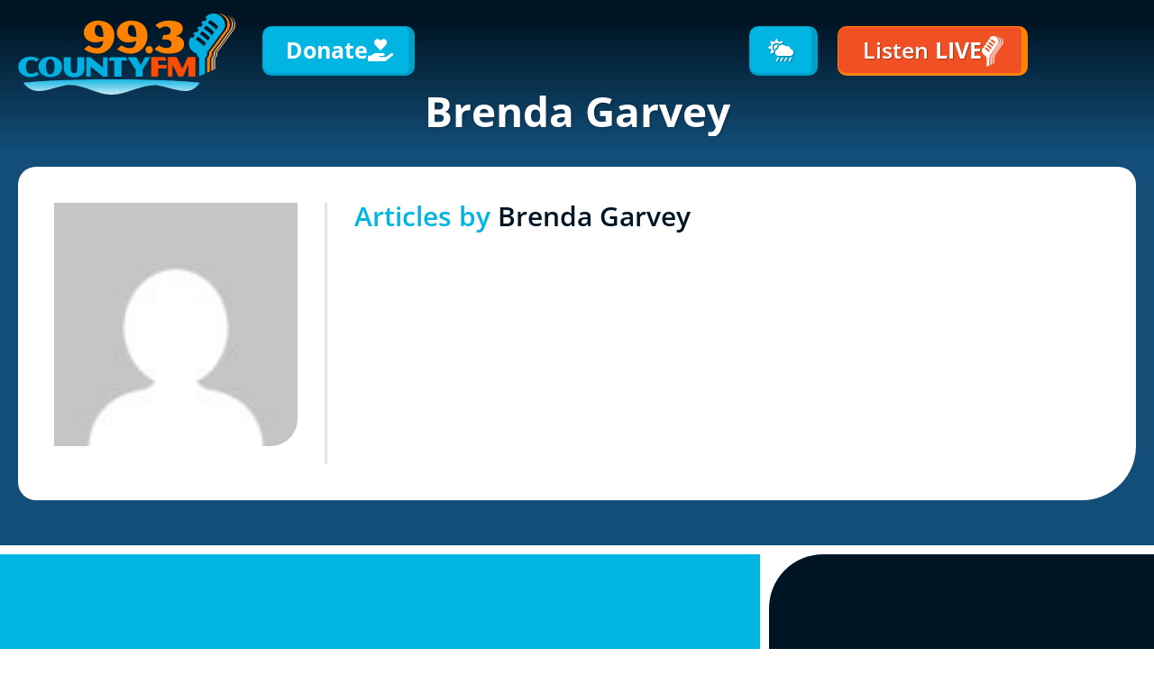

--- FILE ---
content_type: text/html; charset=UTF-8
request_url: https://www.993countyfm.ca/author/brenda/
body_size: 44441
content:
<!DOCTYPE html>
<html lang="en-US">
<head>
	<meta charset="UTF-8">
	<meta name="viewport" content="width=device-width, initial-scale=1.0, viewport-fit=cover" />		<meta name='robots' content='index, follow, max-image-preview:large, max-snippet:-1, max-video-preview:-1' />

	<!-- This site is optimized with the Yoast SEO plugin v24.0 - https://yoast.com/wordpress/plugins/seo/ -->
	<title>Brenda Garvey, Author at 99.3 County FM</title><link rel="preload" data-rocket-preload as="style" href="https://fonts.googleapis.com/css?family=Open%20Sans%3A300italic%2C400italic%2C600italic%2C700italic%2C800italic%2C400%2C300%2C600%2C700%2C800&#038;subset=latin%2Clatin-ext&#038;display=swap" /><link rel="stylesheet" href="https://fonts.googleapis.com/css?family=Open%20Sans%3A300italic%2C400italic%2C600italic%2C700italic%2C800italic%2C400%2C300%2C600%2C700%2C800&#038;subset=latin%2Clatin-ext&#038;display=swap" media="print" onload="this.media='all'" /><noscript><link rel="stylesheet" href="https://fonts.googleapis.com/css?family=Open%20Sans%3A300italic%2C400italic%2C600italic%2C700italic%2C800italic%2C400%2C300%2C600%2C700%2C800&#038;subset=latin%2Clatin-ext&#038;display=swap" /></noscript>
<link rel="preload" as="font" href="https://www.993countyfm.ca/wp-content/fonts/pt-sans-narrow/BngSUXNadjH0qYEzV7ab-oWlsbg95AiFW_vCRs-2.woff" crossorigin>
<link rel="preload" as="font" href="https://www.993countyfm.ca/wp-content/fonts/pt-sans/jizaRExUiTo99u79D0KEw8OPIDU.woff" crossorigin>
<link rel="preload" as="font" href="https://www.993countyfm.ca/wp-content/plugins/superfly-menu/img/fonts/icomoon.woff?wehgh4" crossorigin>
	<link rel="canonical" href="https://www.993countyfm.ca/author/brenda/" />
	<meta property="og:locale" content="en_US" />
	<meta property="og:type" content="profile" />
	<meta property="og:title" content="Brenda Garvey, Author at 99.3 County FM" />
	<meta property="og:url" content="https://www.993countyfm.ca/author/brenda/" />
	<meta property="og:site_name" content="99.3 County FM" />
	<meta property="og:image" content="https://secure.gravatar.com/avatar/e713f346c329164e3399037cb48188db?s=500&d=mm&r=g" />
	<meta name="twitter:card" content="summary_large_image" />
	<script type="application/ld+json" class="yoast-schema-graph">{"@context":"https://schema.org","@graph":[{"@type":"ProfilePage","@id":"https://www.993countyfm.ca/author/brenda/","url":"https://www.993countyfm.ca/author/brenda/","name":"Brenda Garvey, Author at 99.3 County FM","isPartOf":{"@id":"https://www.993countyfm.ca/#website"},"breadcrumb":{"@id":"https://www.993countyfm.ca/author/brenda/#breadcrumb"},"inLanguage":"en-US","potentialAction":[{"@type":"ReadAction","target":["https://www.993countyfm.ca/author/brenda/"]}]},{"@type":"BreadcrumbList","@id":"https://www.993countyfm.ca/author/brenda/#breadcrumb","itemListElement":[{"@type":"ListItem","position":1,"name":"Home","item":"https://www.993countyfm.ca/"},{"@type":"ListItem","position":2,"name":"Archives for Brenda Garvey"}]},{"@type":"WebSite","@id":"https://www.993countyfm.ca/#website","url":"https://www.993countyfm.ca/","name":"99.3 County FM","description":"The Voice of the County","publisher":{"@id":"https://www.993countyfm.ca/#organization"},"potentialAction":[{"@type":"SearchAction","target":{"@type":"EntryPoint","urlTemplate":"https://www.993countyfm.ca/?s={search_term_string}"},"query-input":{"@type":"PropertyValueSpecification","valueRequired":true,"valueName":"search_term_string"}}],"inLanguage":"en-US"},{"@type":"Organization","@id":"https://www.993countyfm.ca/#organization","name":"Prince Edward County Radio Corporation","alternateName":"99.3 County FM","url":"https://www.993countyfm.ca/","logo":{"@type":"ImageObject","inLanguage":"en-US","@id":"https://www.993countyfm.ca/#/schema/logo/image/","url":"","contentUrl":"","caption":"Prince Edward County Radio Corporation"},"image":{"@id":"https://www.993countyfm.ca/#/schema/logo/image/"},"sameAs":["https://www.facebook.com/993CountyFM/","https://www.instagram.com/993countyfm/","https://993-county-fm.square.site/"]},{"@type":"Person","@id":"https://www.993countyfm.ca/#/schema/person/2073839fa6e639bad8e1d011a213256e","name":"Brenda Garvey","image":{"@type":"ImageObject","inLanguage":"en-US","@id":"https://www.993countyfm.ca/#/schema/person/image/","url":"https://secure.gravatar.com/avatar/e713f346c329164e3399037cb48188db?s=96&d=mm&r=g","contentUrl":"https://secure.gravatar.com/avatar/e713f346c329164e3399037cb48188db?s=96&d=mm&r=g","caption":"Brenda Garvey"},"mainEntityOfPage":{"@id":"https://www.993countyfm.ca/author/brenda/"}}]}</script>
	<!-- / Yoast SEO plugin. -->


<link rel='dns-prefetch' href='//stackpath.bootstrapcdn.com' />
<link rel='dns-prefetch' href='//fonts.googleapis.com' />
<link rel='dns-prefetch' href='//fonts.gstatic.com' />
<link rel='dns-prefetch' href='//scontent-atl3-2.cdninstagram.com' />
<link rel='dns-prefetch' href='//www.googletagmanager.com' />
<link rel='dns-prefetch' href='//ryerson.airtime.pro' />
<link href='https://fonts.gstatic.com' crossorigin rel='preconnect' />
<link rel="alternate" type="application/rss+xml" title="99.3 County FM &raquo; Feed" href="https://www.993countyfm.ca/feed/" />
<link rel="alternate" type="application/rss+xml" title="99.3 County FM &raquo; Comments Feed" href="https://www.993countyfm.ca/comments/feed/" />
<link rel="alternate" type="application/rss+xml" title="99.3 County FM &raquo; Posts by Brenda Garvey Feed" href="https://www.993countyfm.ca/author/brenda/feed/" />
<link data-minify="1" rel='stylesheet' id='sonaar-music-css' href='https://www.993countyfm.ca/wp-content/cache/min/1/wp-content/plugins/mp3-music-player-by-sonaar/public/css/sonaar-music-public.css?ver=1750221359' type='text/css' media='all' />
<style id='sonaar-music-inline-css' type='text/css'>
:root {--srp-global-tracklist-color: #000000;}#sonaar-player .player, #sonaar-player .player .volume .slider-container, #sonaar-player .close.btn_playlist:before, #sonaar-player .close.btn_playlist:after{border-color:#ff8200;}#sonaar-player .player .volume .slider-container:before{border-top-color:#ff8200;}#sonaar-player .playlist button.play, #sonaar-player .close.btn-player, #sonaar-player .mobileProgress, #sonaar-player .ui-slider-handle, .ui-slider-range{background-color:#ff8200;}#sonaar-player .playlist .tracklist li.active, #sonaar-player .playlist .tracklist li.active span, #sonaar-player .playlist .title, .srmp3_singning p[begin]:not(.srmp3_lyrics_read ~ p){color:#ff8200;}#sonaar-player .player .timing, #sonaar-player .album-title, #sonaar-player .playlist .tracklist li, #sonaar-player .playlist .tracklist li a, #sonaar-player .player .store .track-store li a, #sonaar-player .track-store li, #sonaar-player .sonaar-extend-button, #sonaar-player .sr_skip_number{color:rgba(255, 255, 255, 1);}#sonaar-player .player .store .track-store li .sr_store_round_bt, #sonaar-player .ui-slider-handle, #sonaar-player .ui-slider-range{background-color:rgba(255, 255, 255, 1);}#sonaar-player .control, #sonaar-player .sricon-volume {color:rgba(255, 255, 255, 1);}#sonaar-player div.sr_speedRate div{background:rgba(255, 255, 255, 1);}div#sonaar-player, #sonaar-player .player, #sonaar-player .player .volume .slider-container, #sonaar-player.sr-float div.playlist, #sonaar-player.sr-float .close.btn-player, #sonaar-player.sr-float .player.sr-show_controls_hover .playerNowPlaying, .srp_extendedPlayer{background-color:#124e78;}@media only screen and (max-width: 1025px){#sonaar-player .store{background-color:#124e78;}}#sonaar-player .player .volume .slider-container:after{border-top-color:#124e78;}#sonaar-player .playlist button.play, #sonaar-player .player .store .track-store li .sr_store_round_bt{color:#124e78;}#sonaar-player .close.btn-player rect{fill:#124e78;}#sonaar-player .close.btn-player.enable:after, #sonaar-player .close.btn-player.enable:before{border-color:#124e78!important;}#sonaar-player.sr-float .close.btn-player.enable:after, #sonaar-player.sr-float .close.btn-player.enable:before{border-color:rgba(255, 255, 255, 1)!important;}#sonaar-player div.sr_speedRate div{color:#124e78;}#sonaar-player .mobilePanel, #sonaar-player .player .player-row:before{background-color:#124e78;}#sonaar-player .player div.mobilePanel{border-color:#124e78;}#sonaar-player .mobileProgressing, #sonaar-player .progressDot{background-color:#00b5e2;}div#sonaar-modal .sr_popup-content, .iron-audioplayer .srp_note{background-color:#ffffff;}.sr_close svg{fill:#000000;}.iron-audioplayer .srp_player_boxed, .single-album .iron-audioplayer[data-playertemplate="skin_float_tracklist"] .album-player{background:rgba(226, 226, 226, 1);}.iron_widget_radio:not(.srp_player_button) .iron-audioplayer[data-playertemplate="skin_boxed_tracklist"] .playlist, .single-album .iron-audioplayer[data-playertemplate="skin_float_tracklist"] .sonaar-grid{background:;}.iron-audioplayer .srp-play-button-label-container{color:;}.iron-audioplayer .playlist .current .audio-track, .playlist .current .track-number{color:rgba(0, 0, 0, 1);}.iron-audioplayer .playlist a.song-store:not(.sr_store_wc_round_bt){color:rgba(0, 0, 0, 1);}.iron-audioplayer  .playlist .song-store-list-menu .fa-ellipsis-v{color:#BBBBBB;}.iron-audioplayer  .playlist .audio-track path, .iron-audioplayer  .playlist .sricon-play{color:rgba(0, 0, 0, 1);}.iron-audioplayer .control .sricon-play, .srp-play-button .sricon-play, .srp_pagination .active{color:#ff8200;}.iron-audioplayer .srp-play-circle{border-color:#ff8200;}.iron-audioplayer .control, .iron-audioplayer[data-playertemplate="skin_boxed_tracklist"] .sr_progressbar, .srp_player_boxed .srp_noteButton{color:#ff8200;}.iron-audioplayer .sr_speedRate div{border-color:#ff8200;}.iron-audioplayer .srp-play-button-label-container, .iron-audioplayer .ui-slider-handle, .iron-audioplayer .ui-slider-range{background:#ff8200;}.iron-audioplayer.sr_player_on_artwork .sonaar-Artwort-box .control [class*="sricon-"]{color:#f1f1f1;}.iron-audioplayer.sr_player_on_artwork .sonaar-Artwort-box .control .play{border-color:#f1f1f1;}.iron-audioplayer .song-store.sr_store_wc_round_bt{color:rgba(255, 255, 255, 1);}.iron-audioplayer .song-store.sr_store_wc_round_bt{background-color:rgba(0, 0, 0, 1);} @media screen and (max-width: 540px){ #sonaar-player .playlist .tracklist span.track-title, #sonaar-player .playlist .tracklist span.track-artist, #sonaar-player .playlist .tracklist span.track-album{ padding-left: 35px; } }.srp-modal-variation-list .srp-modal-variant-selector {background-color:;}.srp-modal-variation-list .srp-modal-variant-selector:hover, .srp-modal-variation-list .srp-modal-variant-selector.srp_selected {background-color:;}#sonaar-modal .srp_button {background-color:;}#sonaar-modal .srp_button {color:;}:root {
			--srp-global-sticky_player_featured_color: #ff8200;
			--srp-global-sticky_player_waveform_progress_color: #00b5e2;
			--srp-global-sticky_player_waveform_background_color: #ffffff;
			--srp-global-sticky_player_labelsandbuttons: rgba(255, 255, 255, 1);
			--srp-global-sticky_player_background: #124e78;
			--srp-global-music_player_wc_bt_color: rgba(255, 255, 255, 1);
			--srp-global-music_player_wc_bt_bgcolor: rgba(0, 0, 0, 1);
			--srp-global-modal-btn-txt-color: ;
			--srp-global-modal-btn-bg-color: ;
			--srp-global-modal-form-input-bg-color: ;
			--srp-global-modal-form-input-border-color: ;
			--srp-global-modal-form-input-color: ;
			
		  }.iron-audioplayer .sonaar_fake_wave .sonaar_wave_cut rect{fill:#00b5e2;}#sonaar-player .sonaar_fake_wave .sonaar_wave_base rect{fill:#ffffff;}#sonaar-player .mobileProgress{background-color:#ffffff;}#sonaar-player .sonaar_fake_wave .sonaar_wave_cut rect{fill:#00b5e2;}
</style>
<link rel='stylesheet' id='toolset_bootstrap_4-css' href='https://www.993countyfm.ca/wp-content/plugins/toolset-blocks/vendor/toolset/toolset-common/res/lib/bootstrap4/css/bootstrap.min.css?ver=4.5.3' type='text/css' media='screen' />
<link rel='stylesheet' id='premium-addons-css' href='https://www.993countyfm.ca/wp-content/plugins/premium-addons-for-elementor/assets/frontend/min-css/premium-addons.min.css?ver=4.11.0' type='text/css' media='all' />
<link rel='stylesheet' id='la-icon-maneger-style-css' href='https://www.993countyfm.ca/wp-content/uploads/la_icon_sets/style.min.css?ver=6.6.2' type='text/css' media='all' />
<style id='wp-emoji-styles-inline-css' type='text/css'>

	img.wp-smiley, img.emoji {
		display: inline !important;
		border: none !important;
		box-shadow: none !important;
		height: 1em !important;
		width: 1em !important;
		margin: 0 0.07em !important;
		vertical-align: -0.1em !important;
		background: none !important;
		padding: 0 !important;
	}
</style>
<link rel='stylesheet' id='wp-block-library-css' href='https://www.993countyfm.ca/wp-includes/css/dist/block-library/style.min.css?ver=6.6.2' type='text/css' media='all' />
<style id='filebird-block-filebird-gallery-style-inline-css' type='text/css'>
ul.filebird-block-filebird-gallery{margin:auto!important;padding:0!important;width:100%}ul.filebird-block-filebird-gallery.layout-grid{display:grid;grid-gap:20px;align-items:stretch;grid-template-columns:repeat(var(--columns),1fr);justify-items:stretch}ul.filebird-block-filebird-gallery.layout-grid li img{border:1px solid #ccc;box-shadow:2px 2px 6px 0 rgba(0,0,0,.3);height:100%;max-width:100%;-o-object-fit:cover;object-fit:cover;width:100%}ul.filebird-block-filebird-gallery.layout-masonry{-moz-column-count:var(--columns);-moz-column-gap:var(--space);column-gap:var(--space);-moz-column-width:var(--min-width);columns:var(--min-width) var(--columns);display:block;overflow:auto}ul.filebird-block-filebird-gallery.layout-masonry li{margin-bottom:var(--space)}ul.filebird-block-filebird-gallery li{list-style:none}ul.filebird-block-filebird-gallery li figure{height:100%;margin:0;padding:0;position:relative;width:100%}ul.filebird-block-filebird-gallery li figure figcaption{background:linear-gradient(0deg,rgba(0,0,0,.7),rgba(0,0,0,.3) 70%,transparent);bottom:0;box-sizing:border-box;color:#fff;font-size:.8em;margin:0;max-height:100%;overflow:auto;padding:3em .77em .7em;position:absolute;text-align:center;width:100%;z-index:2}ul.filebird-block-filebird-gallery li figure figcaption a{color:inherit}

</style>
<link rel='stylesheet' id='mediaelement-css' href='https://www.993countyfm.ca/wp-includes/js/mediaelement/mediaelementplayer-legacy.min.css?ver=4.2.17' type='text/css' media='all' />
<link rel='stylesheet' id='wp-mediaelement-css' href='https://www.993countyfm.ca/wp-includes/js/mediaelement/wp-mediaelement.min.css?ver=6.6.2' type='text/css' media='all' />
<link data-minify="1" rel='stylesheet' id='view_editor_gutenberg_frontend_assets-css' href='https://www.993countyfm.ca/wp-content/cache/min/1/wp-content/plugins/toolset-blocks/public/css/views-frontend.css?ver=1750221359' type='text/css' media='all' />
<style id='view_editor_gutenberg_frontend_assets-inline-css' type='text/css'>
.wpv-sort-list-dropdown.wpv-sort-list-dropdown-style-default > span.wpv-sort-list,.wpv-sort-list-dropdown.wpv-sort-list-dropdown-style-default .wpv-sort-list-item {border-color: #cdcdcd;}.wpv-sort-list-dropdown.wpv-sort-list-dropdown-style-default .wpv-sort-list-item a {color: #444;background-color: #fff;}.wpv-sort-list-dropdown.wpv-sort-list-dropdown-style-default a:hover,.wpv-sort-list-dropdown.wpv-sort-list-dropdown-style-default a:focus {color: #000;background-color: #eee;}.wpv-sort-list-dropdown.wpv-sort-list-dropdown-style-default .wpv-sort-list-item.wpv-sort-list-current a {color: #000;background-color: #eee;}
.wpv-sort-list-dropdown.wpv-sort-list-dropdown-style-default > span.wpv-sort-list,.wpv-sort-list-dropdown.wpv-sort-list-dropdown-style-default .wpv-sort-list-item {border-color: #cdcdcd;}.wpv-sort-list-dropdown.wpv-sort-list-dropdown-style-default .wpv-sort-list-item a {color: #444;background-color: #fff;}.wpv-sort-list-dropdown.wpv-sort-list-dropdown-style-default a:hover,.wpv-sort-list-dropdown.wpv-sort-list-dropdown-style-default a:focus {color: #000;background-color: #eee;}.wpv-sort-list-dropdown.wpv-sort-list-dropdown-style-default .wpv-sort-list-item.wpv-sort-list-current a {color: #000;background-color: #eee;}.wpv-sort-list-dropdown.wpv-sort-list-dropdown-style-grey > span.wpv-sort-list,.wpv-sort-list-dropdown.wpv-sort-list-dropdown-style-grey .wpv-sort-list-item {border-color: #cdcdcd;}.wpv-sort-list-dropdown.wpv-sort-list-dropdown-style-grey .wpv-sort-list-item a {color: #444;background-color: #eeeeee;}.wpv-sort-list-dropdown.wpv-sort-list-dropdown-style-grey a:hover,.wpv-sort-list-dropdown.wpv-sort-list-dropdown-style-grey a:focus {color: #000;background-color: #e5e5e5;}.wpv-sort-list-dropdown.wpv-sort-list-dropdown-style-grey .wpv-sort-list-item.wpv-sort-list-current a {color: #000;background-color: #e5e5e5;}
.wpv-sort-list-dropdown.wpv-sort-list-dropdown-style-default > span.wpv-sort-list,.wpv-sort-list-dropdown.wpv-sort-list-dropdown-style-default .wpv-sort-list-item {border-color: #cdcdcd;}.wpv-sort-list-dropdown.wpv-sort-list-dropdown-style-default .wpv-sort-list-item a {color: #444;background-color: #fff;}.wpv-sort-list-dropdown.wpv-sort-list-dropdown-style-default a:hover,.wpv-sort-list-dropdown.wpv-sort-list-dropdown-style-default a:focus {color: #000;background-color: #eee;}.wpv-sort-list-dropdown.wpv-sort-list-dropdown-style-default .wpv-sort-list-item.wpv-sort-list-current a {color: #000;background-color: #eee;}.wpv-sort-list-dropdown.wpv-sort-list-dropdown-style-grey > span.wpv-sort-list,.wpv-sort-list-dropdown.wpv-sort-list-dropdown-style-grey .wpv-sort-list-item {border-color: #cdcdcd;}.wpv-sort-list-dropdown.wpv-sort-list-dropdown-style-grey .wpv-sort-list-item a {color: #444;background-color: #eeeeee;}.wpv-sort-list-dropdown.wpv-sort-list-dropdown-style-grey a:hover,.wpv-sort-list-dropdown.wpv-sort-list-dropdown-style-grey a:focus {color: #000;background-color: #e5e5e5;}.wpv-sort-list-dropdown.wpv-sort-list-dropdown-style-grey .wpv-sort-list-item.wpv-sort-list-current a {color: #000;background-color: #e5e5e5;}.wpv-sort-list-dropdown.wpv-sort-list-dropdown-style-blue > span.wpv-sort-list,.wpv-sort-list-dropdown.wpv-sort-list-dropdown-style-blue .wpv-sort-list-item {border-color: #0099cc;}.wpv-sort-list-dropdown.wpv-sort-list-dropdown-style-blue .wpv-sort-list-item a {color: #444;background-color: #cbddeb;}.wpv-sort-list-dropdown.wpv-sort-list-dropdown-style-blue a:hover,.wpv-sort-list-dropdown.wpv-sort-list-dropdown-style-blue a:focus {color: #000;background-color: #95bedd;}.wpv-sort-list-dropdown.wpv-sort-list-dropdown-style-blue .wpv-sort-list-item.wpv-sort-list-current a {color: #000;background-color: #95bedd;}
</style>
<style id='classic-theme-styles-inline-css' type='text/css'>
/*! This file is auto-generated */
.wp-block-button__link{color:#fff;background-color:#32373c;border-radius:9999px;box-shadow:none;text-decoration:none;padding:calc(.667em + 2px) calc(1.333em + 2px);font-size:1.125em}.wp-block-file__button{background:#32373c;color:#fff;text-decoration:none}
</style>
<style id='global-styles-inline-css' type='text/css'>
:root{--wp--preset--aspect-ratio--square: 1;--wp--preset--aspect-ratio--4-3: 4/3;--wp--preset--aspect-ratio--3-4: 3/4;--wp--preset--aspect-ratio--3-2: 3/2;--wp--preset--aspect-ratio--2-3: 2/3;--wp--preset--aspect-ratio--16-9: 16/9;--wp--preset--aspect-ratio--9-16: 9/16;--wp--preset--color--black: #000000;--wp--preset--color--cyan-bluish-gray: #abb8c3;--wp--preset--color--white: #ffffff;--wp--preset--color--pale-pink: #f78da7;--wp--preset--color--vivid-red: #cf2e2e;--wp--preset--color--luminous-vivid-orange: #ff6900;--wp--preset--color--luminous-vivid-amber: #fcb900;--wp--preset--color--light-green-cyan: #7bdcb5;--wp--preset--color--vivid-green-cyan: #00d084;--wp--preset--color--pale-cyan-blue: #8ed1fc;--wp--preset--color--vivid-cyan-blue: #0693e3;--wp--preset--color--vivid-purple: #9b51e0;--wp--preset--gradient--vivid-cyan-blue-to-vivid-purple: linear-gradient(135deg,rgba(6,147,227,1) 0%,rgb(155,81,224) 100%);--wp--preset--gradient--light-green-cyan-to-vivid-green-cyan: linear-gradient(135deg,rgb(122,220,180) 0%,rgb(0,208,130) 100%);--wp--preset--gradient--luminous-vivid-amber-to-luminous-vivid-orange: linear-gradient(135deg,rgba(252,185,0,1) 0%,rgba(255,105,0,1) 100%);--wp--preset--gradient--luminous-vivid-orange-to-vivid-red: linear-gradient(135deg,rgba(255,105,0,1) 0%,rgb(207,46,46) 100%);--wp--preset--gradient--very-light-gray-to-cyan-bluish-gray: linear-gradient(135deg,rgb(238,238,238) 0%,rgb(169,184,195) 100%);--wp--preset--gradient--cool-to-warm-spectrum: linear-gradient(135deg,rgb(74,234,220) 0%,rgb(151,120,209) 20%,rgb(207,42,186) 40%,rgb(238,44,130) 60%,rgb(251,105,98) 80%,rgb(254,248,76) 100%);--wp--preset--gradient--blush-light-purple: linear-gradient(135deg,rgb(255,206,236) 0%,rgb(152,150,240) 100%);--wp--preset--gradient--blush-bordeaux: linear-gradient(135deg,rgb(254,205,165) 0%,rgb(254,45,45) 50%,rgb(107,0,62) 100%);--wp--preset--gradient--luminous-dusk: linear-gradient(135deg,rgb(255,203,112) 0%,rgb(199,81,192) 50%,rgb(65,88,208) 100%);--wp--preset--gradient--pale-ocean: linear-gradient(135deg,rgb(255,245,203) 0%,rgb(182,227,212) 50%,rgb(51,167,181) 100%);--wp--preset--gradient--electric-grass: linear-gradient(135deg,rgb(202,248,128) 0%,rgb(113,206,126) 100%);--wp--preset--gradient--midnight: linear-gradient(135deg,rgb(2,3,129) 0%,rgb(40,116,252) 100%);--wp--preset--font-size--small: 13px;--wp--preset--font-size--medium: 20px;--wp--preset--font-size--large: 36px;--wp--preset--font-size--x-large: 42px;--wp--preset--spacing--20: 0.44rem;--wp--preset--spacing--30: 0.67rem;--wp--preset--spacing--40: 1rem;--wp--preset--spacing--50: 1.5rem;--wp--preset--spacing--60: 2.25rem;--wp--preset--spacing--70: 3.38rem;--wp--preset--spacing--80: 5.06rem;--wp--preset--shadow--natural: 6px 6px 9px rgba(0, 0, 0, 0.2);--wp--preset--shadow--deep: 12px 12px 50px rgba(0, 0, 0, 0.4);--wp--preset--shadow--sharp: 6px 6px 0px rgba(0, 0, 0, 0.2);--wp--preset--shadow--outlined: 6px 6px 0px -3px rgba(255, 255, 255, 1), 6px 6px rgba(0, 0, 0, 1);--wp--preset--shadow--crisp: 6px 6px 0px rgba(0, 0, 0, 1);}:where(.is-layout-flex){gap: 0.5em;}:where(.is-layout-grid){gap: 0.5em;}body .is-layout-flex{display: flex;}.is-layout-flex{flex-wrap: wrap;align-items: center;}.is-layout-flex > :is(*, div){margin: 0;}body .is-layout-grid{display: grid;}.is-layout-grid > :is(*, div){margin: 0;}:where(.wp-block-columns.is-layout-flex){gap: 2em;}:where(.wp-block-columns.is-layout-grid){gap: 2em;}:where(.wp-block-post-template.is-layout-flex){gap: 1.25em;}:where(.wp-block-post-template.is-layout-grid){gap: 1.25em;}.has-black-color{color: var(--wp--preset--color--black) !important;}.has-cyan-bluish-gray-color{color: var(--wp--preset--color--cyan-bluish-gray) !important;}.has-white-color{color: var(--wp--preset--color--white) !important;}.has-pale-pink-color{color: var(--wp--preset--color--pale-pink) !important;}.has-vivid-red-color{color: var(--wp--preset--color--vivid-red) !important;}.has-luminous-vivid-orange-color{color: var(--wp--preset--color--luminous-vivid-orange) !important;}.has-luminous-vivid-amber-color{color: var(--wp--preset--color--luminous-vivid-amber) !important;}.has-light-green-cyan-color{color: var(--wp--preset--color--light-green-cyan) !important;}.has-vivid-green-cyan-color{color: var(--wp--preset--color--vivid-green-cyan) !important;}.has-pale-cyan-blue-color{color: var(--wp--preset--color--pale-cyan-blue) !important;}.has-vivid-cyan-blue-color{color: var(--wp--preset--color--vivid-cyan-blue) !important;}.has-vivid-purple-color{color: var(--wp--preset--color--vivid-purple) !important;}.has-black-background-color{background-color: var(--wp--preset--color--black) !important;}.has-cyan-bluish-gray-background-color{background-color: var(--wp--preset--color--cyan-bluish-gray) !important;}.has-white-background-color{background-color: var(--wp--preset--color--white) !important;}.has-pale-pink-background-color{background-color: var(--wp--preset--color--pale-pink) !important;}.has-vivid-red-background-color{background-color: var(--wp--preset--color--vivid-red) !important;}.has-luminous-vivid-orange-background-color{background-color: var(--wp--preset--color--luminous-vivid-orange) !important;}.has-luminous-vivid-amber-background-color{background-color: var(--wp--preset--color--luminous-vivid-amber) !important;}.has-light-green-cyan-background-color{background-color: var(--wp--preset--color--light-green-cyan) !important;}.has-vivid-green-cyan-background-color{background-color: var(--wp--preset--color--vivid-green-cyan) !important;}.has-pale-cyan-blue-background-color{background-color: var(--wp--preset--color--pale-cyan-blue) !important;}.has-vivid-cyan-blue-background-color{background-color: var(--wp--preset--color--vivid-cyan-blue) !important;}.has-vivid-purple-background-color{background-color: var(--wp--preset--color--vivid-purple) !important;}.has-black-border-color{border-color: var(--wp--preset--color--black) !important;}.has-cyan-bluish-gray-border-color{border-color: var(--wp--preset--color--cyan-bluish-gray) !important;}.has-white-border-color{border-color: var(--wp--preset--color--white) !important;}.has-pale-pink-border-color{border-color: var(--wp--preset--color--pale-pink) !important;}.has-vivid-red-border-color{border-color: var(--wp--preset--color--vivid-red) !important;}.has-luminous-vivid-orange-border-color{border-color: var(--wp--preset--color--luminous-vivid-orange) !important;}.has-luminous-vivid-amber-border-color{border-color: var(--wp--preset--color--luminous-vivid-amber) !important;}.has-light-green-cyan-border-color{border-color: var(--wp--preset--color--light-green-cyan) !important;}.has-vivid-green-cyan-border-color{border-color: var(--wp--preset--color--vivid-green-cyan) !important;}.has-pale-cyan-blue-border-color{border-color: var(--wp--preset--color--pale-cyan-blue) !important;}.has-vivid-cyan-blue-border-color{border-color: var(--wp--preset--color--vivid-cyan-blue) !important;}.has-vivid-purple-border-color{border-color: var(--wp--preset--color--vivid-purple) !important;}.has-vivid-cyan-blue-to-vivid-purple-gradient-background{background: var(--wp--preset--gradient--vivid-cyan-blue-to-vivid-purple) !important;}.has-light-green-cyan-to-vivid-green-cyan-gradient-background{background: var(--wp--preset--gradient--light-green-cyan-to-vivid-green-cyan) !important;}.has-luminous-vivid-amber-to-luminous-vivid-orange-gradient-background{background: var(--wp--preset--gradient--luminous-vivid-amber-to-luminous-vivid-orange) !important;}.has-luminous-vivid-orange-to-vivid-red-gradient-background{background: var(--wp--preset--gradient--luminous-vivid-orange-to-vivid-red) !important;}.has-very-light-gray-to-cyan-bluish-gray-gradient-background{background: var(--wp--preset--gradient--very-light-gray-to-cyan-bluish-gray) !important;}.has-cool-to-warm-spectrum-gradient-background{background: var(--wp--preset--gradient--cool-to-warm-spectrum) !important;}.has-blush-light-purple-gradient-background{background: var(--wp--preset--gradient--blush-light-purple) !important;}.has-blush-bordeaux-gradient-background{background: var(--wp--preset--gradient--blush-bordeaux) !important;}.has-luminous-dusk-gradient-background{background: var(--wp--preset--gradient--luminous-dusk) !important;}.has-pale-ocean-gradient-background{background: var(--wp--preset--gradient--pale-ocean) !important;}.has-electric-grass-gradient-background{background: var(--wp--preset--gradient--electric-grass) !important;}.has-midnight-gradient-background{background: var(--wp--preset--gradient--midnight) !important;}.has-small-font-size{font-size: var(--wp--preset--font-size--small) !important;}.has-medium-font-size{font-size: var(--wp--preset--font-size--medium) !important;}.has-large-font-size{font-size: var(--wp--preset--font-size--large) !important;}.has-x-large-font-size{font-size: var(--wp--preset--font-size--x-large) !important;}
:where(.wp-block-post-template.is-layout-flex){gap: 1.25em;}:where(.wp-block-post-template.is-layout-grid){gap: 1.25em;}
:where(.wp-block-columns.is-layout-flex){gap: 2em;}:where(.wp-block-columns.is-layout-grid){gap: 2em;}
:root :where(.wp-block-pullquote){font-size: 1.5em;line-height: 1.6;}
</style>
<link data-minify="1" rel='stylesheet' id='style-css' href='https://www.993countyfm.ca/wp-content/cache/min/1/wp-content/plugins/radiofusion-cfm/css/cfm-widgets.css?ver=1750221359' type='text/css' media='all' />
<link data-minify="1" rel='stylesheet' id='sonaar-music-pro-css' href='https://www.993countyfm.ca/wp-content/cache/min/1/wp-content/plugins/sonaar-music-pro/public/css/sonaar-music-pro-public.css?ver=1750221359' type='text/css' media='all' />
<link rel='stylesheet' id='sf_styles-css' href='https://www.993countyfm.ca/wp-content/plugins/superfly-menu/css/public.min.css?ver=6.6.2' type='text/css' media='all' />
<link data-minify="1" rel='stylesheet' id='th-editor-front-css' href='https://www.993countyfm.ca/wp-content/cache/min/1/wp-content/plugins/thumbnail-editor/css/editor-front.css?ver=1750221359' type='text/css' media='all' />
<link data-minify="1" rel='stylesheet' id='dtf-styles-css' href='https://www.993countyfm.ca/wp-content/cache/min/1/wp-content/cache/busting/1/wp-content/themes/radiofusion/dtf-customizer-styles.css?ver=1750221359' type='text/css' media='all' />
<link data-minify="1" rel='stylesheet' id='bootstrap_css-css' href='https://www.993countyfm.ca/wp-content/cache/min/1/wp-content/themes/dtfusion/bootstrap/css/bootstrap.min.css?ver=1750221359' type='text/css' media='all' />
<link data-minify="1" rel='stylesheet' id='font_awesome-css' href='https://www.993countyfm.ca/wp-content/cache/min/1/font-awesome/4.7.0/css/font-awesome.min.css?ver=1750221359' type='text/css' media='all' />

<link rel='stylesheet' id='elementor-frontend-css' href='https://www.993countyfm.ca/wp-content/uploads/elementor/css/custom-frontend.min.css?ver=1743586540' type='text/css' media='all' />
<link rel='stylesheet' id='widget-search-css' href='https://www.993countyfm.ca/wp-content/plugins/elementor-pro/assets/css/widget-search.min.css?ver=3.28.2' type='text/css' media='all' />
<link rel='stylesheet' id='e-animation-fadeInDown-css' href='https://www.993countyfm.ca/wp-content/plugins/elementor/assets/lib/animations/styles/fadeInDown.min.css?ver=3.28.3' type='text/css' media='all' />
<link rel='stylesheet' id='e-popup-css' href='https://www.993countyfm.ca/wp-content/plugins/elementor-pro/assets/css/conditionals/popup.min.css?ver=3.28.2' type='text/css' media='all' />
<link rel='stylesheet' id='elementor-icons-shared-0-css' href='https://www.993countyfm.ca/wp-content/plugins/elementor/assets/lib/font-awesome/css/fontawesome.min.css?ver=5.15.3' type='text/css' media='all' />
<link data-minify="1" rel='stylesheet' id='elementor-icons-fa-solid-css' href='https://www.993countyfm.ca/wp-content/cache/min/1/wp-content/plugins/elementor/assets/lib/font-awesome/css/solid.min.css?ver=1750221359' type='text/css' media='all' />
<link data-minify="1" rel='stylesheet' id='elementor-icons-fa-brands-css' href='https://www.993countyfm.ca/wp-content/cache/min/1/wp-content/plugins/elementor/assets/lib/font-awesome/css/brands.min.css?ver=1750221359' type='text/css' media='all' />
<link data-minify="1" rel='stylesheet' id='elementor-icons-fa-regular-css' href='https://www.993countyfm.ca/wp-content/cache/min/1/wp-content/plugins/elementor/assets/lib/font-awesome/css/regular.min.css?ver=1750221359' type='text/css' media='all' />
<link data-minify="1" rel='stylesheet' id='elementor-icons-css' href='https://www.993countyfm.ca/wp-content/cache/min/1/wp-content/plugins/elementor/assets/lib/eicons/css/elementor-icons.min.css?ver=1750221359' type='text/css' media='all' />
<link rel='stylesheet' id='widget-contact-buttons-base-css' href='https://www.993countyfm.ca/wp-content/uploads/elementor/css/custom-widget-contact-buttons-base.min.css?ver=1743586540' type='text/css' media='all' />
<link rel='stylesheet' id='widget-contact-buttons-var-4-css' href='https://www.993countyfm.ca/wp-content/plugins/elementor/assets/css/widget-contact-buttons-var-4.min.css?ver=3.28.3' type='text/css' media='all' />
<link rel='stylesheet' id='widget-image-css' href='https://www.993countyfm.ca/wp-content/plugins/elementor/assets/css/widget-image.min.css?ver=3.28.3' type='text/css' media='all' />
<link rel='stylesheet' id='widget-nav-menu-css' href='https://www.993countyfm.ca/wp-content/uploads/elementor/css/custom-pro-widget-nav-menu.min.css?ver=1743586540' type='text/css' media='all' />
<link rel='stylesheet' id='e-sticky-css' href='https://www.993countyfm.ca/wp-content/plugins/elementor-pro/assets/css/modules/sticky.min.css?ver=3.28.2' type='text/css' media='all' />
<link rel='stylesheet' id='e-shapes-css' href='https://www.993countyfm.ca/wp-content/plugins/elementor/assets/css/conditionals/shapes.min.css?ver=3.28.3' type='text/css' media='all' />
<link rel='stylesheet' id='widget-heading-css' href='https://www.993countyfm.ca/wp-content/plugins/elementor/assets/css/widget-heading.min.css?ver=3.28.3' type='text/css' media='all' />
<link rel='stylesheet' id='widget-icon-list-css' href='https://www.993countyfm.ca/wp-content/uploads/elementor/css/custom-widget-icon-list.min.css?ver=1743586540' type='text/css' media='all' />
<link rel='stylesheet' id='elementor-post-37205-css' href='https://www.993countyfm.ca/wp-content/uploads/elementor/css/post-37205.css?ver=1743586540' type='text/css' media='all' />
<link rel='stylesheet' id='elementor-post-67217-css' href='https://www.993countyfm.ca/wp-content/uploads/elementor/css/post-67217.css?ver=1743586540' type='text/css' media='all' />
<link rel='stylesheet' id='elementor-post-67647-css' href='https://www.993countyfm.ca/wp-content/uploads/elementor/css/post-67647.css?ver=1743586540' type='text/css' media='all' />
<link rel='stylesheet' id='elementor-post-39551-css' href='https://www.993countyfm.ca/wp-content/uploads/elementor/css/post-39551.css?ver=1743586541' type='text/css' media='all' />
<link rel='stylesheet' id='elementor-post-37231-css' href='https://www.993countyfm.ca/wp-content/uploads/elementor/css/post-37231.css?ver=1743660023' type='text/css' media='all' />
<link rel='stylesheet' id='elementor-post-54298-css' href='https://www.993countyfm.ca/wp-content/uploads/elementor/css/post-54298.css?ver=1743591140' type='text/css' media='all' />
<link rel='stylesheet' id='eael-general-css' href='https://www.993countyfm.ca/wp-content/plugins/essential-addons-for-elementor-lite/assets/front-end/css/view/general.min.css?ver=6.1.9' type='text/css' media='all' />
<link data-minify="1" rel='stylesheet' id='main-css' href='https://www.993countyfm.ca/wp-content/cache/min/1/wp-content/themes/dtfusion/style.css?ver=1750221359' type='text/css' media='all' />
<link data-minify="1" rel='stylesheet' id='child-style-css' href='https://www.993countyfm.ca/wp-content/cache/min/1/wp-content/themes/radiofusion/style.css?ver=1750221359' type='text/css' media='all' />
<link data-minify="1" rel='stylesheet' id='elementor-gf-local-opensans-css' href='https://www.993countyfm.ca/wp-content/cache/min/1/wp-content/uploads/elementor/google-fonts/css/opensans.css?ver=1750221359' type='text/css' media='all' />
<link data-minify="1" rel='stylesheet' id='elementor-gf-local-montserrat-css' href='https://www.993countyfm.ca/wp-content/cache/min/1/wp-content/uploads/elementor/google-fonts/css/montserrat.css?ver=1750221359' type='text/css' media='all' />
<script type="text/javascript" src="https://www.993countyfm.ca/wp-content/plugins/toolset-blocks/vendor/toolset/common-es/public/toolset-common-es-frontend.js?ver=174000" id="toolset-common-es-frontend-js"></script>
<script type="text/javascript" src="https://www.993countyfm.ca/wp-includes/js/jquery/jquery.min.js?ver=3.7.1" id="jquery-core-js"></script>
<script type="text/javascript" src="https://www.993countyfm.ca/wp-includes/js/jquery/jquery-migrate.min.js?ver=3.4.1" id="jquery-migrate-js"></script>
<script type="text/javascript" async src="https://www.993countyfm.ca/wp-content/plugins/burst-statistics/helpers/timeme/timeme.min.js?ver=1759223956" id="burst-timeme-js"></script>
<script type="text/javascript" src="https://www.993countyfm.ca/wp-content/plugins/superfly-menu/includes/vendor/looks_awesome/icon_manager/js/md5.js?ver=1.0,0" id="la-icon-manager-md5-js"></script>
<script type="text/javascript" src="https://www.993countyfm.ca/wp-content/plugins/superfly-menu/includes/vendor/looks_awesome/icon_manager/js/util.js?ver=1.0,0" id="la-icon-manager-util-js"></script>
<script type="text/javascript" id="radiofusion-cfm-js-js-extra">
/* <![CDATA[ */
var radiofusion_ajax_object = {"ajax_url":"https:\/\/www.993countyfm.ca\/wp-admin\/admin-ajax.php"};
/* ]]> */
</script>
<script type="text/javascript" src="https://www.993countyfm.ca/wp-content/plugins/radiofusion-cfm/js/jquery.showinfo.js?ver=3.0" id="radiofusion-cfm-js-js"></script>
<script type="text/javascript" id="sf_main-js-extra">
/* <![CDATA[ */
var SF_Opts = {"wp_menu_id":"323","social":[],"search":"yes","blur":"no","fade":"no","test_mode":"no","hide_def":"no","mob_nav":"no","dynamic":"no","parent_ignore":"no","sidebar_style":"side","sidebar_behaviour":"slide","alt_menu":"","sidebar_pos":"right","width_panel_1":"350","width_panel_2":"350","width_panel_3":"350","width_panel_4":"350","base_color":"#124E78","opening_type":"click","sub_type":"flyout","video_bg":"","video_mob":"no","video_preload":"no","sub_mob_type":"dropdown","sub_opening_type":"click","label":"metro","label_top":"0px","label_size":"53","label_vis":"yes","item_padding":"10","bg":"","path":"https:\/\/www.993countyfm.ca\/wp-content\/plugins\/superfly-menu\/img\/","menu":"{\"323\":{\"term_id\":323,\"name\":\"Header Menu\",\"loc\":{\"pages\":{\"2\":1,\"37245\":1,\"37249\":1,\"37253\":1,\"37255\":1,\"37257\":1,\"39383\":1},\"cposts\":{\"elementor_library\":1,\"review\":1,\"show\":1,\"chart\":1,\"project\":1,\"project-feature\":1},\"cats\":{\"1\":1,\"2\":1,\"231\":1,\"232\":1,\"233\":1,\"235\":1,\"328\":1},\"taxes\":{},\"langs\":{},\"wp_pages\":{\"front\":1,\"home\":1,\"archive\":1,\"single\":1,\"forbidden\":1,\"search\":1},\"ids\":[\"\"]},\"isDef\":true}}","togglers":"","subMenuSupport":"no","subMenuSelector":"sub-menu, children","eventsInterval":"51","activeClassSelector":"current-menu-item","allowedTags":"DIV, NAV, UL, OL, LI, A, P, H1, H2, H3, H4, SPAN","menuData":[],"siteBase":"https:\/\/www.993countyfm.ca","plugin_ver":"5.0.30"};
/* ]]> */
</script>
<script type="text/javascript" src="https://www.993countyfm.ca/wp-content/plugins/superfly-menu/js/public.min.js?ver=5.0.30" id="sf_main-js"></script>
<script type="text/javascript" src="https://www.993countyfm.ca/wp-content/plugins/sonaar-music-pro/public/js/sonaar-music-pro-public.js?ver=5.9.3" id="sonaar-music-pro-js"></script>
<script type="text/javascript" src="https://www.993countyfm.ca/wp-content/plugins/sonaar-music-pro/public/js/list.min.js?ver=5.9.3" id="sonaar-list-js"></script>
<script type="text/javascript" src="https://www.993countyfm.ca/wp-content/plugins/mp3-music-player-by-sonaar/public/js/perfect-scrollbar.min.js?ver=5.9.3" id="sonaar-music-scrollbar-js"></script>
<link rel="https://api.w.org/" href="https://www.993countyfm.ca/wp-json/" /><link rel="alternate" title="JSON" type="application/json" href="https://www.993countyfm.ca/wp-json/wp/v2/users/351" /><link rel="EditURI" type="application/rsd+xml" title="RSD" href="https://www.993countyfm.ca/xmlrpc.php?rsd" />
<meta name="generator" content="WordPress 6.6.2" />

<!-- This site is using AdRotate v5.14 to display their advertisements - https://ajdg.solutions/ -->
<!-- AdRotate CSS -->
<style type="text/css" media="screen">
	.g { margin:0px; padding:0px; overflow:hidden; line-height:1; zoom:1; }
	.g img { height:auto; }
	.g-col { position:relative; float:left; }
	.g-col:first-child { margin-left: 0; }
	.g-col:last-child { margin-right: 0; }
	.g-4 { margin:0px;  width:100%; max-width:300px; height:100%; max-height:420px; }
	@media only screen and (max-width: 480px) {
		.g-col, .g-dyn, .g-single { width:100%; margin-left:0; margin-right:0; }
	}
</style>
<!-- /AdRotate CSS -->

<meta name="generator" content="Site Kit by Google 1.144.0" /><script>

    // global
    window.SFM_is_mobile = (function () {
        var n = navigator.userAgent;
        var reg = new RegExp('Android\s([0-9\.]*)')
        var match = n.toLowerCase().match(reg);
        var android =  match ? parseFloat(match[1]) : false;
        if (android && android < 3.6) {
        	return;
        };

        return n.match(/Android|BlackBerry|IEMobile|iPhone|iPad|iPod|Opera Mini/i);
    })();

    window.SFM_current_page_menu = '323';

    (function(){

        var mob_bar = '';
        var pos = 'right';
        var iconbar = '';

        var SFM_skew_disabled = ( function( ) {
            var window_width = window.innerWidth;
            var sfm_width = 350;
            if ( sfm_width * 2 >= window_width ) {
                return true;
            }
            return false;
        } )( );

        var classes = SFM_is_mobile ? 'sfm-mobile' : 'sfm-desktop';
        var html = document.getElementsByTagName('html')[0]; // pointer
        classes += mob_bar ? ' sfm-mob-nav' : '';
        classes += ' sfm-pos-' + pos;
        classes += iconbar ? ' sfm-bar' : '';
		classes += SFM_skew_disabled ? ' sfm-skew-disabled' : '';

        html.className = html.className == '' ?  classes : html.className + ' ' + classes;

    })();
</script>
<style type="text/css" id="superfly-dynamic">
    @font-face {
        font-family: 'sfm-icomoon';
        src:url('https://www.993countyfm.ca/wp-content/plugins/superfly-menu/img/fonts/icomoon.eot?wehgh4');
        src: url('https://www.993countyfm.ca/wp-content/plugins/superfly-menu/img/fonts/icomoon.svg?wehgh4#icomoon') format('svg'),
        url('https://www.993countyfm.ca/wp-content/plugins/superfly-menu/img/fonts/icomoon.eot?#iefixwehgh4') format('embedded-opentype'),
        url('https://www.993countyfm.ca/wp-content/plugins/superfly-menu/img/fonts/icomoon.woff?wehgh4') format('woff'),
        url('https://www.993countyfm.ca/wp-content/plugins/superfly-menu/img/fonts/icomoon.ttf?wehgh4') format('truetype');
        font-weight: normal;
        font-style: normal;
        font-display: swap;
    }
        .sfm-navicon, .sfm-navicon:after, .sfm-navicon:before, .sfm-sidebar-close:before, .sfm-sidebar-close:after {
        height: 10px !important;
    }
    .sfm-label-square .sfm-navicon-button, .sfm-label-rsquare .sfm-navicon-button, .sfm-label-circle .sfm-navicon-button {
    border-width: 10px !important;
    }

    .sfm-vertical-nav .sfm-submenu-visible > a .sfm-sm-indicator i:after {
    -webkit-transform: rotate(180deg);
    transform: rotate(180deg);
    }

    #sfm-mob-navbar .sfm-navicon-button:after {
    /*width: 30px;*/
    }

    .sfm-pos-right .sfm-vertical-nav .sfm-has-child-menu > a:before {
    display: none;
    }

    #sfm-sidebar.sfm-vertical-nav .sfm-menu .sfm-sm-indicator {
    /*background: rgba(255,255,255,0.085);*/
    }

    .sfm-pos-right #sfm-sidebar.sfm-vertical-nav .sfm-menu li a {
    /*padding-left: 10px !important;*/
    }

    .sfm-pos-right #sfm-sidebar.sfm-vertical-nav .sfm-sm-indicator {
    left: auto;
    right: 0;
    }

    #sfm-sidebar.sfm-compact .sfm-nav {
    min-height: 50vh;
    height: auto;
    max-height: none;
    margin-top: 30px;
    }

    #sfm-sidebar.sfm-compact  input[type=search] {
    font-size: 16px;
    }
    /*}*/

            #sfm-sidebar .sfm-sidebar-bg, #sfm-sidebar .sfm-social {
        background-color: #124E78 !important;
        }

            #sfm-sidebar .sfm-logo img {
        max-height: 120px;
        }
    

    #sfm-sidebar, .sfm-sidebar-bg, #sfm-sidebar .sfm-nav, #sfm-sidebar .sfm-widget, #sfm-sidebar .sfm-logo, #sfm-sidebar .sfm-social, .sfm-style-toolbar .sfm-copy {
    width: 350px;
    }
        #sfm-sidebar:not(.sfm-iconbar) .sfm-menu li > a span{
        max-width: calc(350px - 80px);    }
    #sfm-sidebar .sfm-social {
    background-color: transparent !important;
    }

    

        @media only screen and (min-width: 800px) {
        #sfm-sidebar .sfm-menu-level-0 li > a:before,
        #sfm-sidebar .sfm-menu-level-0 .sfm-active-item > a:before,
        #sfm-sidebar .sfm-menu-level-0 .sfm-active-smooth > a:before {
        background-color: rgb(240, 80, 35);
        }
    }

    #sfm-sidebar .sfm-view-level-1 .sfm-menu a:before,
    #sfm-sidebar .sfm-view-level-1 .sfm-menu .sfm-active-item a:before {
    background-color: #FF8200;
    }

    #sfm-sidebar .sfm-view-level-2 .sfm-menu a:before,
    #sfm-sidebar .sfm-view-level-2 .sfm-menu .sfm-active-item a:before {
    background-color: #F05023;
    }

    #sfm-sidebar .sfm-view-level-3 .sfm-menu a:before,
    #sfm-sidebar .sfm-view-level-3 .sfm-menu .sfm-active-item a:before {
    background-color: #124E78;
    }
    
    
    
    
        #sfm-sidebar .sfm-menu li a,
        #sfm-sidebar .sfm-chapter,
        #sfm-sidebar .widget-area,
        .sfm-search-form input {
        padding-left: 10% !important;
        }

        .sfm-pos-right .sfm-sub-flyout #sfm-sidebar .sfm-menu li a,
        .sfm-pos-right .sfm-sub-flyout #sfm-sidebar .sfm-view .sfm-back-parent,
        .sfm-pos-right .sfm-sub-flyout #sfm-sidebar .sfm-chapter,
        .sfm-pos-right .sfm-sub-flyout #sfm-sidebar .widget-area,
        .sfm-pos-right .sfm-sub-flyout .sfm-search-form input {
        padding-left: 14% !important;
        }
                #sfm-sidebar .sfm-child-menu.sfm-menu-level-1 li a {
        padding-left: 12% !important;
        }
        #sfm-sidebar .sfm-child-menu.sfm-menu-level-2 li a {
        padding-left: 14% !important;
        }
    
        #sfm-sidebar.sfm-compact .sfm-social li {
        text-align: left;
        }

        #sfm-sidebar.sfm-compact .sfm-social:before {
        right: auto;
        left: auto;
        left: 10%;
        }

                #sfm-sidebar:after {
    display: none !important;
    }

    


    #sfm-sidebar,
    .sfm-pos-right .sfm-sidebar-slide.sfm-body-pushed #sfm-mob-navbar {
    -webkit-transform: translate3d(-350px,0,0);
    transform: translate3d(-350px,0,0);
    }


    .sfm-pos-right #sfm-sidebar, .sfm-sidebar-slide.sfm-body-pushed #sfm-mob-navbar {
    -webkit-transform: translate3d(350px,0,0);
    transform: translate3d(350px,0,0);
    }



    .sfm-pos-left #sfm-sidebar .sfm-view-level-1 {
    left: 350px;
    width: 350px;
    -webkit-transform: translate3d(-350px,0,0);
    transform: translate3d(-350px,0,0);
    }

    #sfm-sidebar .sfm-view-level-1 .sfm-menu {
         width: 350px;
    }
    #sfm-sidebar .sfm-view-level-2 .sfm-menu {
         width: 350px;
    }
    #sfm-sidebar .sfm-view-level-3 .sfm-menu {
         width: 350px;
    }

    .sfm-pos-right #sfm-sidebar .sfm-view-level-1 {
    left: auto;
    right: 350px;
    width: 350px;
    -webkit-transform: translate3d(350px,0,0);
    transform: translate3d(350px,0,0);
    }

    .sfm-pos-left #sfm-sidebar .sfm-view-level-2 {
    left: 700px;
    width: 350px;
    -webkit-transform: translate3d(-1050px,0,0);
    transform: translate3d(-1050px,0,0);
    }

    .sfm-pos-right #sfm-sidebar .sfm-view-level-2
    {
    left: auto;
    right: 700px;
    width: 350px;
    -webkit-transform: translate3d(1050px,0,0);
    transform: translate3d(1050px,0,0);
    }

    .sfm-pos-left #sfm-sidebar .sfm-view-level-3 {
    left: 1050px;
    width: 350px;
    -webkit-transform: translate3d(-1400px,0,0);
    transform: translate3d(-1400px,0,0);
    }

    .sfm-pos-right #sfm-sidebar .sfm-view-level-3 {
    left: auto;
    right: 1050px;
    width: 350px;
    -webkit-transform: translate3d(1050px,0,0);
    transform: translate3d(1050px,0,0);
    }

    .sfm-view-pushed-1 #sfm-sidebar .sfm-view-level-2 {
    -webkit-transform: translate3d(-350px,0,0);
    transform: translate3d(-350px,0,0);
    }

    .sfm-pos-right .sfm-view-pushed-1 #sfm-sidebar .sfm-view-level-2 {
    -webkit-transform: translate3d(350px,0,0);
    transform: translate3d(350px,0,0);
    }

    .sfm-view-pushed-2 #sfm-sidebar .sfm-view-level-3 {
    -webkit-transform: translate3d(-350px,0,0);
    transform: translate3d(-350px,0,0);
    }

    .sfm-pos-right .sfm-view-pushed-2 #sfm-sidebar .sfm-view-level-3 {
    -webkit-transform: translate3d(350px,0,0);
    transform: translate3d(350px,0,0);
    }

    .sfm-sub-swipe #sfm-sidebar .sfm-view-level-1,
    .sfm-sub-swipe #sfm-sidebar .sfm-view-level-2,
    .sfm-sub-swipe #sfm-sidebar .sfm-view-level-3,
    .sfm-sub-swipe #sfm-sidebar .sfm-view-level-custom,
    .sfm-sub-dropdown #sfm-sidebar .sfm-view-level-custom {
    left: 350px;
    width: 350px;
    }

    .sfm-sub-dropdown #sfm-sidebar .sfm-view-level-custom {
    width: 350px !important;
    }

    .sfm-sub-swipe #sfm-sidebar .sfm-view-level-custom,
    .sfm-sub-swipe #sfm-sidebar .sfm-view-level-custom .sfm-custom-content,
    .sfm-sub-swipe #sfm-sidebar .sfm-view-level-custom .sfm-content-wrapper {
    width: 350px !important;
    }

    .sfm-sub-swipe #sfm-sidebar .sfm-menu {
    width: 350px;
    }

    .sfm-sub-swipe.sfm-view-pushed-1 #sfm-sidebar .sfm-view-level-1,
    .sfm-sub-swipe.sfm-view-pushed-2 #sfm-sidebar .sfm-view-level-2,
    .sfm-sub-swipe.sfm-view-pushed-3 #sfm-sidebar .sfm-view-level-3,
    .sfm-sub-dropdown.sfm-view-pushed-custom #sfm-sidebar .sfm-view-level-custom,
    .sfm-sub-swipe.sfm-view-pushed-custom #sfm-sidebar .sfm-view-level-custom {
    -webkit-transform: translate3d(-350px,0,0) !important;
    transform: translate3d(-350px,0,0) !important;
    }

    .sfm-sub-swipe.sfm-view-pushed-1 #sfm-sidebar .sfm-scroll-main,
    .sfm-sub-swipe.sfm-view-pushed-custom #sfm-sidebar .sfm-scroll-main,
    .sfm-sub-dropdown.sfm-view-pushed-custom #sfm-sidebar .sfm-scroll-main {
    -webkit-transform: translate3d(-100%,0,0) !important;
    transform: translate3d(-100%,0,0) !important;
    }

    .sfm-sub-swipe.sfm-view-pushed-2 #sfm-sidebar .sfm-view-level-1,
    .sfm-sub-swipe.sfm-view-pushed-custom #sfm-sidebar .sfm-view-level-1,
    .sfm-sub-swipe.sfm-view-pushed-3 #sfm-sidebar .sfm-view-level-2,
    .sfm-sub-swipe.sfm-view-pushed-custom.sfm-view-pushed-2 #sfm-sidebar .sfm-view-level-2 {
    -webkit-transform: translate3d(-200%,0,0) !important;
    transform: translate3d(-200%,0,0) !important;
    }

    /* custom content */

    .sfm-pos-left .sfm-view-pushed-1.sfm-view-pushed-custom #sfm-sidebar .sfm-view-level-custom {
    right: -350px;
    }
    .sfm-pos-left .sfm-view-pushed-2.sfm-view-pushed-custom #sfm-sidebar .sfm-view-level-custom {
    right: -700px;
    }
    .sfm-pos-left .sfm-view-pushed-3.sfm-view-pushed-custom #sfm-sidebar .sfm-view-level-custom {
    right: -1050px;
    }

    .sfm-sub-swipe.sfm-view-pushed-custom #sfm-sidebar .sfm-view-level-custom,
    .sfm-sub-dropdown.sfm-view-pushed-custom #sfm-sidebar .sfm-view-level-custom {
    right: 0;
    }
    .sfm-pos-right .sfm-view-pushed-1.sfm-view-pushed-custom #sfm-sidebar.sfm-sub-flyout .sfm-view-level-custom {
    left: -350px;
    }
    .sfm-pos-right .sfm-view-pushed-2.sfm-view-pushed-custom #sfm-sidebar.sfm-sub-flyout .sfm-view-level-custom {
    left: -700px;
    }
    .sfm-pos-right .sfm-view-pushed-3.sfm-view-pushed-custom #sfm-sidebar.sfm-sub-flyout .sfm-view-level-custom {
    left: -1050px;
    }

    .sfm-pos-left .sfm-view-pushed-custom #sfm-sidebar .sfm-view-level-custom {
    transform: translate3d(100%,0,0);
    }
    .sfm-pos-right .sfm-view-pushed-custom #sfm-sidebar .sfm-view-level-custom {
    transform: translate3d(-100%,0,0);
    }


    
    #sfm-sidebar .sfm-menu a img{
    max-width: 40px;
    max-height: 40px;
    }
    #sfm-sidebar .sfm-menu .la_icon{
    font-size: 40px;
    min-width: 40px;
    min-height: 40px;
    }

            @media only screen and (min-width: 800px) {
        #sfm-sidebar .sfm-menu li.sfm-active-class > a:before {
            width: 100%;
        }
    }
    #sfm-sidebar.sfm-hl-line .sfm-menu li.sfm-active-class > a {
        background: rgba(0, 0, 0, 0.15);
    }
    
    #sfm-sidebar .sfm-back-parent {
        background: #124E78;
    }

    #sfm-sidebar .sfm-view-level-1, #sfm-sidebar ul.sfm-menu-level-1 {
        background: rgb(240, 80, 35);
    }

    #sfm-sidebar .sfm-view-level-2, #sfm-sidebar ul.sfm-menu-level-2 {
        background: #FF8200;
    }

    #sfm-sidebar .sfm-view-level-3, #sfm-sidebar ul.sfm-menu-level-3 {
    background: #F05023;
    }

    #sfm-sidebar .sfm-menu-level-0 li, #sfm-sidebar .sfm-menu-level-0 li a, .sfm-title h3, #sfm-sidebar .sfm-back-parent {
    color: #ffffff;
    }

    #sfm-sidebar .sfm-menu li a, #sfm-sidebar .sfm-chapter, #sfm-sidebar .sfm-back-parent {
    padding: 10px 0;
    text-transform: uppercase;
    }
    .sfm-style-full #sfm-sidebar.sfm-hl-line .sfm-menu li > a:before {
    bottom:  5px
    }

    #sfm-sidebar .sfm-search-form input[type=text] {
    padding-top:10px;
    padding-bottom:10px;
    }

    .sfm-sub-swipe #sfm-sidebar .sfm-view .sfm-menu,
    .sfm-sub-swipe .sfm-custom-content,
    .sfm-sub-dropdown .sfm-custom-content {
    padding-top:  40px;
    }

    #sfm-sidebar .sfm-search-form span {
    top: 14px;
    font-size: 17px;
    font-weight: normal;
    }

    #sfm-sidebar {
    font-family: inherit;
    }

    #sfm-sidebar .sfm-sm-indicator {
    line-height: 20px;
    }

    #sfm-sidebar.sfm-indicators .sfm-sm-indicator i  {
    width: 6px;
    height: 6px;
    border-top-width: 2px;
    border-right-width: 2px;
    margin: -3px 0 0 -3px;
    }

    #sfm-sidebar .sfm-search-form input {
    font-size: 20px;
    }

    #sfm-sidebar .sfm-menu li a, #sfm-sidebar .sfm-menu .sfm-chapter, #sfm-sidebar .sfm-back-parent {
    font-family: inherit;
    font-weight: normal;
    font-size: 20px;
    letter-spacing: 0px;
    text-align: left;
    -webkit-font-smoothing: antialiased;
    font-smoothing: antialiased;
    text-rendering: optimizeLegibility;
    }

    #sfm-sidebar .sfm-social-abbr a {
    font-family: inherit;
    }
    #sfm-sidebar .sfm-widget,
    #sfm-sidebar .widget-area {
    text-align: left;
    }

    #sfm-sidebar .sfm-social {
    text-align: center !important;
    }

    #sfm-sidebar .sfm-menu .sfm-chapter {
    font-size: 15px;
    margin-top: 10px;
    font-weight: bold;
    text-transform: uppercase;
    }
    #sfm-sidebar .sfm-menu .sfm-chapter div{
    font-family: inherit;
    font-size: 15px;
    }
        .sfm-rollback a {
    font-family: inherit;
    }
    #sfm-sidebar .sfm-menu .la_icon{
    color: #777;
    }

    #sfm-sidebar .sfm-menu-level-0 li .sfm-sm-indicator i {
    border-color: #ffffff;
    }
    #sfm-sidebar .sfm-menu-level-0 .sfm-sl, .sfm-title h2, .sfm-social:after {
    color: #ffffff;
    }
    #sfm-sidebar .sfm-menu-level-1 li .sfm-sm-indicator i {
    border-color: #ffffff;
    }
    #sfm-sidebar .sfm-menu-level-1 .sfm-sl {
    color: #ffffff;
    }
    #sfm-sidebar .sfm-menu-level-2 li .sfm-sm-indicator i {
    border-color: #ffffff;
    }
    #sfm-sidebar .sfm-menu-level-2 .sfm-sl {
    color: #eeeeee;
    }
    #sfm-sidebar .sfm-menu-level-3 li .sfm-sm-indicator i {
    border-color: #ffffff;
    }
    #sfm-sidebar .sfm-menu-level-3 .sfm-sl {
    color: #eeeeee;
    }
    .sfm-menu-level-0 .sfm-chapter {
    color: #ffffff !important;
    }
    .sfm-menu-level-1 .sfm-chapter {
    color: #ffffff !important;
    }
    .sfm-menu-level-2 .sfm-chapter {
    color: #ffffff !important;
    }
    .sfm-menu-level-3 .sfm-chapter {
    color: #ffffff !important;
    }
    #sfm-sidebar .sfm-view-level-1 li a,
    #sfm-sidebar .sfm-menu-level-1 li a{
    color: #ffffff;
    border-color: #ffffff;
    }

    #sfm-sidebar:after {
    background-color: #124E78;
    }

    #sfm-sidebar .sfm-view-level-2 li a,
    #sfm-sidebar .sfm-menu-level-2 li a{
    color: #ffffff;
    border-color: #ffffff;
    }

    #sfm-sidebar .sfm-view-level-3 li a,
    #sfm-sidebar .sfm-menu-level-3 li a {
    color: #ffffff;
    border-color: #ffffff;
    }

    .sfm-navicon-button {
    top: 0px;
    }
    @media only screen and (max-width: 800px) {
    .sfm-navicon-button {
    top: 0px;
    }
    }

    
            .sfm-navicon-button {
        right: 0px !important;
        }
        @media only screen and (max-width: 800px) {
        .sfm-navicon-button {
        right: 0px !important;
        }
        }
        @media only screen and (min-width: 800px) {
        .sfm-pos-left.sfm-bar body, .sfm-pos-left.sfm-bar #wpadminbar {
        padding-left: 350px !important;
        }
        .sfm-pos-right.sfm-bar body, .sfm-pos-right.sfm-bar #wpadminbar {
        padding-right: 350px !important;
        }
    }
    .sfm-navicon:after,
    .sfm-label-text .sfm-navicon:after,
    .sfm-label-none .sfm-navicon:after {
    top: -15px;
    }
    .sfm-navicon:before,
    .sfm-label-text .sfm-navicon:before,
    .sfm-label-none .sfm-navicon:before {
    top: 15px;
    }

    .sfm-body-pushed #sfm-overlay, body[class*="sfm-view-pushed"] #sfm-overlay {
    opacity: 0.6;
    }
            .sfm-body-pushed #sfm-overlay, body[class*="sfm-view-pushed"] #sfm-overlay {
        cursor: url("https://www.993countyfm.ca/wp-content/plugins/superfly-menu/img/close3.png") 16 16,pointer;
        }
    


    .sfm-style-skew #sfm-sidebar .sfm-social{
    height: auto;
    /*min-height: 75px;*/
    }
    .sfm-theme-top .sfm-sidebar-bg,
    .sfm-theme-bottom .sfm-sidebar-bg{
    width: 700px;
    }
    /* Pos left */
    .sfm-theme-top .sfm-sidebar-bg{
    -webkit-transform: translate3d(-350px,0,0) skewX(-12.05deg);
    transform: translate3d(-350px,0,0) skewX(-12.05deg);
    }
    .sfm-theme-bottom .sfm-sidebar-bg{
    -webkit-transform: translate3d(-700px,0,0) skewX(12.05deg);
    transform: translate3d(-350px,0,0) skewX(12.05deg);
    }
    /* Pos right */
    .sfm-pos-right .sfm-theme-top .sfm-sidebar-bg{
    -webkit-transform: translate3d(-0px,0,0) skewX(12.05deg);
    transform: translate3d(-0px,0,0) skewX(12.05deg);
    }
    .sfm-pos-right .sfm-theme-bottom .sfm-sidebar-bg{
    -webkit-transform: translate3d(-0px,0,0) skewX(-12.05deg);
    transform: translate3d(-0px,0,0) skewX(-12.05deg);
    }
    /* exposed */
    .sfm-sidebar-exposed.sfm-theme-top .sfm-sidebar-bg,
    .sfm-sidebar-always .sfm-theme-top .sfm-sidebar-bg{
    -webkit-transform: translate3d(-116.66666666667px,0,0) skewX(-12.05deg);
    transform: translate3d(-116.66666666667px,0,0) skewX(-12.05deg);
    }
    .sfm-pos-right .sfm-sidebar-exposed.sfm-theme-top .sfm-sidebar-bg,
    .sfm-pos-right .sfm-sidebar-always .sfm-theme-top .sfm-sidebar-bg{
    -webkit-transform: translate3d(-350px,0,0) skewX(12.05deg);
    transform: translate3d(-175px,0,0) skewX(12.05deg);
    }
    .sfm-sidebar-exposed.sfm-theme-bottom .sfm-sidebar-bg,
    .sfm-sidebar-always .sfm-theme-bottom .sfm-sidebar-bg{
    -webkit-transform: translate3d(-233.33333333333px,0,0) skewX(12.05deg);
    transform: translate3d(-233.33333333333px,0,0) skewX(12.05deg);
    }
    .sfm-pos-right .sfm-sidebar-exposed.sfm-theme-bottom .sfm-sidebar-bg,
    .sfm-pos-right .sfm-sidebar-always .sfm-theme-bottom .sfm-sidebar-bg{
    -webkit-transform: translate3d(-233.33333333333px,0,0) skewX(-12.05deg);
    transform: translate3d(-233.33333333333px,0,0) skewX(-12.05deg);
    }

    /* Always visible */
    .sfm-sidebar-always.sfm-theme-top .sfm-sidebar-bg{
    -webkit-transform: skewX(-12.05deg);
    transform: skewX(-12.05deg);
    }
    .sfm-pos-right .sfm-sidebar-always.sfm-theme-top .sfm-sidebar-bg{
    -webkit-transform: skewX(12.05deg);
    transform: skewX(12.05deg);
    }
    .sfm-sidebar-always.sfm-theme-bottom .sfm-sidebar-bg{
    -webkit-transform: skewX(-160.65deg);
    transform: skewX(-160.65deg);
    }
    .sfm-pos-right .sfm-sidebar-always.sfm-theme-bottom .sfm-sidebar-bg{
    -webkit-transform: skewX(160.65deg);
    transform: skewX(160.65deg);
    }

    .sfm-navicon,
    .sfm-navicon:after,
    .sfm-navicon:before,
    .sfm-label-metro .sfm-navicon-button,
    #sfm-mob-navbar {
    background-color: #ffffff;
    }

    .sfm-label-metro .sfm-navicon,
    #sfm-mob-navbar .sfm-navicon,
    .sfm-label-metro .sfm-navicon:after,
    #sfm-mob-navbar .sfm-navicon:after,
    .sfm-label-metro .sfm-navicon:before,
    #sfm-mob-navbar .sfm-navicon:before  {
    background-color: #ffffff;
    }
    .sfm-navicon-button .sf_label_icon{
    color: #ffffff;
    }

    .sfm-label-square .sfm-navicon-button,
    .sfm-label-rsquare .sfm-navicon-button,
    .sfm-label-circle .sfm-navicon-button {
    color: #ffffff;
    }

    .sfm-navicon-button .sf_label_icon{
    width: 53px;
    height: 53px;
    font-size: calc(53px * .6);
    }
    .sfm-navicon-button .sf_label_icon.la_icon_manager_custom{
    width: 53px;
    height: 53px;
    }
    .sfm-navicon-button.sf_label_default{
    width: 53px;
    height: 53px;
    }

    #sfm-sidebar [class*="sfm-icon-"] {
    color: #ffffff;
    }

    #sfm-sidebar .sfm-social li {
    border-color: #ffffff;
    }

    #sfm-sidebar .sfm-social a:before {
    color: #ffffff;
    }

    #sfm-sidebar .sfm-search-form {
    background-color: rgba(255, 255, 255, 0.05);
    }

    #sfm-sidebar li:hover span[class*='fa-'] {
    opacity: 1 !important;
    }
            .sfm-rollback{
    width:0px;
    z-index: 100;
}
#sfm-sidebar .sfm-menu li.sfm-active-class > a:before,
#sfm-sidebar .sfm-menu li.sfm-active-item>a:before,
#sfm-sidebar .sfm-menu li.sfm-active-smooth>a:before,
#sfm-sidebar .sfm-menu li:hover>a:before,
#sfm-sidebar .sfm-menu li>a:focus:before,
.sfm-style-full #sfm-sidebar .sfm-menu li.sfm-active-item>a:before{
    width: 100%;
    background-color: rgb(240, 80, 35);
    border-left:7px solid #FF8200;
}
#sfm-sidebar .sfm-menu li a,
#sfm-sidebar .sfm-chapter,
#sfm-sidebar .sfm-back-parent {
    padding: 15px 0;
    text-transform: uppercase;
}
#sfm-overlay {
    background: #00B5E2;
}
.sfm-body-pushed #sfm-overlay,
body[class*="sfm-view-pushed"] #sfm-overlay {
    opacity: 0.95;
}
#sfm-sidebar .sfm-logo {
    width: 300px;
}

.offcanvas-listenbtn a.btn-listenlive {
    background-color: var(--e-global-color-accent);
    font-family: "Open Sans", Sans-serif;
    font-size: 1.5em;
    font-weight: 700;
    color: var(--e-global-color-4428eed);
    border-style: solid;
    border-color: var(--e-global-color-secondary);
    border-width: 1px 7px 3px 1px;
    border-radius: 10px 10px 10px 10px;
    padding: 15px 12px 15px 20px;
    text-transform:uppercase;
    display: inline-block;
    min-width: 220px;
    line-height:1em;
    text-align:center;
}
.offcanvas-listenbtn a.btn-listenlive span {
    font-weight: 500;
    text-transform:none;
}
.offcanvas-listenbtn a.btn-listenlive:hover {
    background-color: var(--e-global-color-0d1bc1c);
    border-color: var(--e-global-color-2620bee);
    color: #FFFFFF
}
.offcanvas-listenbtn a.btn-listenlive svg {
    height: 1.4em;
    margin-bottom: -0.5em;
    margin-top: -0.6em;
}

.dtf-offcanvasbtn a.btn.btn-primary {
    background-color: var(--e-global-color-primary);
    font-family: "Open Sans", Sans-serif;
    font-size: 1.5em;
    font-weight: 700;
    color: var(--e-global-color-4428eed);
    border-style: solid;
    border-color: #00A1C9;
    border-width: 1px 7px 3px 1px;
    border-radius: 10px 10px 10px 10px;
    padding: 15px 12px 15px 20px;
    display: inline-block;
    min-width: 220px;
    line-height:1em;
    text-align:center;
    margin-bottom: 10px;
}

.dtf-offcanvasbtn a.btn.btn-primary span {
    font-weight: 500;
    text-transform:none;
}
.dtf-offcanvasbtn a.btn.btn-primary:hover {
    background-color: #009DC4;
    border-color: #007997;
    color: #FFFFFF
}
.dtf-offcanvasbtn a.btn.btn-primary i{
    margin-left:0.2em;
}    </style>
<script>

    ;(function (){
        var insertListener = function(event){
            if (event.animationName == "bodyArrived") {
                afterContentArrived();
            }
        }
        var timer, _timer;

        if (document.addEventListener && false) {
            document.addEventListener("animationstart", insertListener, false); // standard + firefox
            document.addEventListener("MSAnimationStart", insertListener, false); // IE
            document.addEventListener("webkitAnimationStart", insertListener, false); // Chrome + Safari
        } else {
            timer = setInterval(function(){
                if (document.body) { //
                    clearInterval(timer);
                    afterContentArrived();
                }
            },14);
        }

        function afterContentArrived() {
            clearTimeout(_timer);
            var htmlClss;

            if ( window.jQuery && window.jQuery.Deferred ) { // additional check bc of Divi theme
                htmlClss = document.getElementsByTagName('html')[0].className;
                if (htmlClss.indexOf('sfm-pos') === -1) {
                    document.getElementsByTagName('html')[0].className = htmlClss + ' ' + window.SFM_classes;
                }
                jQuery('body').fadeIn();
                jQuery(document).trigger('sfm_doc_body_arrived');
                window.SFM_EVENT_DISPATCHED = true;
            } else {
                _timer = setTimeout(function(){
                    afterContentArrived();
                },14);
            }
        }
    })()
</script><script type='text/javascript'>var SFM_template ="<div class=\"sfm-rollback sfm-color1 sfm-theme-none sfm-label-visible sfm-label-metro  \" style=\"\">\r\n    <div role='button' tabindex='0' aria-haspopup=\"true\" class='sfm-navicon-button x sf_label_default '><div class=\"sfm-navicon\"><\/div>    <\/div>\r\n<\/div>\r\n<div id=\"sfm-sidebar\" style=\"opacity:0\" data-wp-menu-id=\"323\" class=\"sfm-theme-none sfm-widget-bottom sfm-hl-solid\">\r\n    <div class=\"sfm-scroll-wrapper sfm-scroll-main\">\r\n        <div class=\"sfm-scroll\">\r\n            <div class=\"sfm-sidebar-close\"><\/div>\r\n            <div class=\"sfm-logo\">\r\n                                                                        <a href=\"https:\/\/www.993countyfm.ca\">\r\n                        <img src=\"https:\/\/www.993countyfm.ca\/wp-content\/uploads\/2020\/12\/CFM-Logo-col.svg\" alt=\"\">\r\n                    <\/a>\r\n                                                <div class=\"sfm-title\"><\/div>\r\n            <\/div>\r\n            <nav class=\"sfm-nav\">\r\n                <div class=\"sfm-va-middle\">\r\n                    <ul id=\"sfm-nav\" class=\"menu\"><li id=\"menu-item-39267\" class=\"menu-item menu-item-type-custom menu-item-object-custom menu-item-39267\"><a href=\"https:\/\/www.993countyfm.ca\/shows\/\">Shows<\/a><\/li>\n<li id=\"menu-item-70474\" class=\"menu-item menu-item-type-custom menu-item-object-custom menu-item-70474\"><a href=\"https:\/\/www.993countyfm.ca\/news\/?category=news\">Local News<\/a><\/li>\n<li id=\"menu-item-66161\" class=\"menu-item menu-item-type-custom menu-item-object-custom menu-item-66161\"><a href=\"https:\/\/www.993countyfm.ca\/events\/\">Community Events<\/a><\/li>\n<li id=\"menu-item-66778\" class=\"menu-item menu-item-type-post_type menu-item-object-page menu-item-66778\"><a href=\"https:\/\/www.993countyfm.ca\/advertise\/\">Advertise<\/a><\/li>\n<li id=\"menu-item-66799\" class=\"menu-item menu-item-type-post_type menu-item-object-page menu-item-66799\"><a href=\"https:\/\/www.993countyfm.ca\/get-involved\/\">Get Involved<\/a><\/li>\n<li id=\"menu-item-37265\" class=\"menu-item menu-item-type-post_type menu-item-object-page menu-item-37265\"><a href=\"https:\/\/www.993countyfm.ca\/contact\/\">Contact<\/a><\/li>\n<\/ul>                    <div class=\"sfm-widget-area\"><\/div>\r\n                <\/div>\r\n            <\/nav>\r\n            <ul class=\"sfm-social sfm-social-icons\"><\/ul>\r\n                            <div class=\"sfm-widget sfm-widget-bottom sfm-copy\">\r\n                    <div class=\"dtf-offcanvasbtn\"><a class=\"btn btn-primary\" href=\"https:\/\/www.993countyfm.ca\/get-involved\/#donate\" rel=\"noopener noreferrer\">Donate <i class=\"fas fa-hand-holding-heart\" aria-hidden=\"true\"><\/i><\/a><\/div>\r\n<div class=\"offcanvas-listenbtn\"><a class=\"btn-listenlive\" role=\"button\" href=\"https:\/\/www.993countyfm.ca\/player\/\" target=\"_blank\" rel=\"nofollow  noopener noreferrer\"><span>Listen<\/span> Live <svg xmlns=\"http:\/\/www.w3.org\/2000\/svg\" xmlns:xlink=\"http:\/\/www.w3.org\/1999\/xlink\" width=\"33.954\" height=\"48.333\" viewBox=\"0 0 33.954 48.333\"><defs><clipPath id=\"a\"><rect width=\"33.954\" height=\"48.333\" fill=\"none\"><\/rect><\/clipPath><\/defs><g transform=\"translate(-958 -1227)\"><g transform=\"translate(958 1227)\"><g clip-path=\"url(#a)\"><path d=\"M64.5,2.487l-.131-.081.131.081\" transform=\"translate(-34.818 -1.244)\" fill=\"#fff\"><\/path><path d=\"M23.044,1.921l-.331-.255A7.355,7.355,0,0,0,12.078,3.02l-.111.16a7.122,7.122,0,0,1,1.425.532L11.765,6.055a7.171,7.171,0,0,0-1.425-.532l-1.4,2.022a7.172,7.172,0,0,1,1.425.531L8.733,10.419a7.14,7.14,0,0,0-1.425-.533L5.971,11.811a7.19,7.19,0,0,1,1.425.532L5.769,14.686a7.114,7.114,0,0,0-1.425-.532l-1.3,1.877a7.144,7.144,0,0,1,1.425.532L2.838,18.9a7.058,7.058,0,0,0-1.425-.531l-.087.124a8.271,8.271,0,0,0,2,11.074l.331.256a8.091,8.091,0,0,0,2.3,1.242c0,.026,0,.051,0,.077A3.886,3.886,0,0,0,7.61,34.361V48.333l4.106-1.912V34.273a3.9,3.9,0,0,0,1.535-3.126,4.024,4.024,0,0,0-.215-1.292,7.034,7.034,0,0,0,1.258-1.381L25.046,13a8.271,8.271,0,0,0-2-11.075m-12.092,23.4A26.636,26.636,0,0,0,4.924,20.1l1.627-2.343a26.643,26.643,0,0,1,6.027,5.216Zm2.931-4.22a26.644,26.644,0,0,0-6.027-5.215L9.482,13.54a26.612,26.612,0,0,1,6.027,5.215Zm2.964-4.267a26.674,26.674,0,0,0-6.026-5.215l1.627-2.342a26.645,26.645,0,0,1,6.027,5.214Zm3.032-4.363A26.631,26.631,0,0,0,13.85,7.252l1.628-2.343A26.634,26.634,0,0,1,21.5,10.124Z\" transform=\"translate(0 0)\" fill=\"#fff\"><\/path><path d=\"M42.319,1.925l-.332-.255A7.837,7.837,0,0,0,36.9.013a7.82,7.82,0,0,1,3.6,1.518l.332.255A8.34,8.34,0,0,1,42.325,13L31.573,28.478a7.023,7.023,0,0,1-1.259,1.381,4.011,4.011,0,0,1,.215,1.292A3.9,3.9,0,0,1,29,34.277v11.4l2-.929V34.277a3.9,3.9,0,0,0,1.535-3.126,4,4,0,0,0-.216-1.292,7.007,7.007,0,0,0,1.258-1.381L44.321,13a8.272,8.272,0,0,0-2-11.075\" transform=\"translate(-15.683 -0.004)\" fill=\"#fff\"><\/path><path d=\"M48.473,2.942l-.332-.255a8.151,8.151,0,0,0-1.111-.712,6.732,6.732,0,0,1,.955.757,8.551,8.551,0,0,1,1.292,11.285L38.526,29.5a7.009,7.009,0,0,1-1.259,1.381,3.986,3.986,0,0,1,.215,1.292,3.9,3.9,0,0,1-1.534,3.126v9.918l1.2-.558V35.295a3.9,3.9,0,0,0,1.535-3.126,3.987,3.987,0,0,0-.216-1.292A6.981,6.981,0,0,0,39.723,29.5L50.475,14.017a8.272,8.272,0,0,0-2-11.075\" transform=\"translate(-19.443 -1.021)\" fill=\"#fff\"><\/path><path d=\"M52.42,3.7l-.331-.255a8.616,8.616,0,0,1,1.535,11.329L42.872,30.256a7.007,7.007,0,0,1-1.258,1.381,4,4,0,0,1,.216,1.292,3.9,3.9,0,0,1-1.535,3.126v8.989l.8-.372V36.056a3.9,3.9,0,0,0,1.535-3.126,3.987,3.987,0,0,0-.216-1.292,6.967,6.967,0,0,0,1.259-1.381L54.422,14.778a8.271,8.271,0,0,0-2-11.075\" transform=\"translate(-21.794 -1.783)\" fill=\"#fff\"><\/path><\/g><\/g><\/g><\/svg><\/a><\/div>                <\/div>\r\n                    <\/div>\r\n    <\/div>\r\n    <div class=\"sfm-sidebar-bg\">\r\n        <!-- eg. https:\/\/www.youtube.com\/watch?v=AgI7OcZ9g60 or https:\/\/www.youtube.com\/watch?v=gU10ALRQ0ww -->\r\n            <\/div>\r\n    <div class=\"sfm-view sfm-view-level-custom\">\r\n        <span class=\"sfm-close\"><\/span>\r\n            <\/div>\r\n<\/div>\r\n<div id=\"sfm-overlay-wrapper\"><div id=\"sfm-overlay\"><\/div><div class=\"sfm-nav-bg_item -top\"><\/div><div class=\"sfm-nav-bg_item -bottom\"><\/div><\/div>"</script><meta name="generator" content="Elementor 3.28.3; features: additional_custom_breakpoints, e_local_google_fonts; settings: css_print_method-external, google_font-enabled, font_display-auto">
<script>
document.addEventListener("DOMContentLoaded", function () {
    document.querySelectorAll("nav.sfm-nav a, nav.sfm-nav input, .sfm-widget a").forEach(element => {
        element.setAttribute("tabindex", "-1");
    });
});
</script>
 <script> window.addEventListener("load",function(){ var c={script:false,link:false}; function ls(s) { if(!['script','link'].includes(s)||c[s]){return;}c[s]=true; var d=document,f=d.getElementsByTagName(s)[0],j=d.createElement(s); if(s==='script'){j.async=true;j.src='https://www.993countyfm.ca/wp-content/plugins/toolset-blocks/vendor/toolset/blocks/public/js/frontend.js?v=1.6.14';}else{ j.rel='stylesheet';j.href='https://www.993countyfm.ca/wp-content/plugins/toolset-blocks/vendor/toolset/blocks/public/css/style.css?v=1.6.14';} f.parentNode.insertBefore(j, f); }; function ex(){ls('script');ls('link')} window.addEventListener("scroll", ex, {once: true}); if (('IntersectionObserver' in window) && ('IntersectionObserverEntry' in window) && ('intersectionRatio' in window.IntersectionObserverEntry.prototype)) { var i = 0, fb = document.querySelectorAll("[class^='tb-']"), o = new IntersectionObserver(es => { es.forEach(e => { o.unobserve(e.target); if (e.intersectionRatio > 0) { ex();o.disconnect();}else{ i++;if(fb.length>i){o.observe(fb[i])}} }) }); if (fb.length) { o.observe(fb[i]) } } }) </script>
	<noscript>
		<link data-minify="1" rel="stylesheet" href="https://www.993countyfm.ca/wp-content/cache/min/1/wp-content/plugins/toolset-blocks/vendor/toolset/blocks/public/css/style.css?ver=1750221359">
	</noscript>			<style>
				.e-con.e-parent:nth-of-type(n+4):not(.e-lazyloaded):not(.e-no-lazyload),
				.e-con.e-parent:nth-of-type(n+4):not(.e-lazyloaded):not(.e-no-lazyload) * {
					background-image: none !important;
				}
				@media screen and (max-height: 1024px) {
					.e-con.e-parent:nth-of-type(n+3):not(.e-lazyloaded):not(.e-no-lazyload),
					.e-con.e-parent:nth-of-type(n+3):not(.e-lazyloaded):not(.e-no-lazyload) * {
						background-image: none !important;
					}
				}
				@media screen and (max-height: 640px) {
					.e-con.e-parent:nth-of-type(n+2):not(.e-lazyloaded):not(.e-no-lazyload),
					.e-con.e-parent:nth-of-type(n+2):not(.e-lazyloaded):not(.e-no-lazyload) * {
						background-image: none !important;
					}
				}
			</style>
			<link rel="icon" href="https://www.993countyfm.ca/wp-content/uploads/2024/11/cropped-CFM-Mic-Icon-Logo-32x32.png" sizes="32x32" />
<link rel="icon" href="https://www.993countyfm.ca/wp-content/uploads/2024/11/cropped-CFM-Mic-Icon-Logo-192x192.png" sizes="192x192" />
<link rel="apple-touch-icon" href="https://www.993countyfm.ca/wp-content/uploads/2024/11/cropped-CFM-Mic-Icon-Logo-180x180.png" />
<meta name="msapplication-TileImage" content="https://www.993countyfm.ca/wp-content/uploads/2024/11/cropped-CFM-Mic-Icon-Logo-270x270.png" />
<style id="kirki-inline-styles">.theme-dark .dtf-header.scrolled-header #header-logo{background-image:url("https://www.993countyfm.ca/wp-content/uploads/2020/12/logo-WHT-CJRU.png");}.theme-light.invert-header .dtf-header.scrolled-header #header-logo{background-image:url("https://www.993countyfm.ca/wp-content/uploads/2020/12/logo-WHT-CJRU.png");}.theme-light .dtf-header.scrolled-header #header-logo{background-image:url("https://www.993countyfm.ca/wp-content/uploads/2020/12/logo-light-CJRU.png");}.theme-dark.invert-header .dtf-header.scrolled-header #header-logo{background-image:url("https://www.993countyfm.ca/wp-content/uploads/2020/12/logo-light-CJRU.png");}.theme-dark .dtf-header #header-logo{background-image:url("https://www.993countyfm.ca/wp-content/uploads/2020/12/logo-light-CJRU.png");}.theme-light.invert-header .dtf-header #header-logo{background-image:url("https://www.993countyfm.ca/wp-content/uploads/2020/12/logo-light-CJRU.png");}.theme-light .dtf-header #header-logo{background-image:url("https://www.993countyfm.ca/wp-content/uploads/2020/12/logo-light-CJRU.png");}.theme-dark.invert-header .dtf-header #header-logo{background-image:url("https://www.993countyfm.ca/wp-content/uploads/2020/12/logo-light-CJRU.png");}html{font-size:1em;}.dtf-header{height:250px;}.dtf-header #header-logo{height:calc(250px - 20px);margin:10px calc(250px + 10px) 10px 10px;;}.sfm-navicon-button.sf_label_default{height:250px!important;width:250px!important;}.header-spacer{padding-top:250px;}.container-fluid .dtf-hero{margin-top:-250px;}.dtf-header-title.hidden{margin-top:-250px;}.dtf-header.scrolled-header{height:120px;}.dtf-header.scrolled-header #header-logo{height:calc(120px - 20px);margin:10px calc(120px + 10px) 10px 10px;;}.sfm-navicon-button.sf_label_default.scrolled-toggle{height:120px!important;width:120px!important;}.section-anchor:before{height:120px !important;margin:-120px 0 0 !important;!important;}.has-topbar .dtf-topbar{height:32px;background-color:#1e1e1e;font-family:Quattrocento Sans;font-size:0.9rem;font-weight:400;text-transform:none;}.has-topbar .dtf-header{top:32px;}.has-topbar .sfm-navicon-button.sf_label_default{top:32px;}.has-topbar .header-spacer{margin-top:32px;}.has-topbar .topbar_nav ul.menu{line-height:32px;}.has-topbar .topbar_nav ul.menu li a{line-height:32px;}.admin-bar.has-topbar .dtf-topbar{top:32px;}.admin-bar.has-topbar .sfm-navicon-button.sf_label_default{top:calc(32px + 32px);}.admin-bar.has-topbar .dtf-header{top:calc(32px + 32px);}.admin-bar.has-topbar .dtf-header-title{top:calc(32px + 32px);}.has-topbar .dtf-topbar .topbar_nav ul.menu li{font-family:Quattrocento Sans;font-size:0.9rem;font-weight:400;text-transform:none;}#footer-logo{background-image:url("https://www.993countyfm.ca/wp-content/uploads/2024/11/footer-logo-discotoast.png");}@media (max-width: 1400px){html{font-size:1em;}}@media (max-width: 1200px){html{font-size:0.87em;}}@media (max-width: 767px){html{font-size:0.75em;}}@media (max-width: 400px){html{font-size:0.6em;}}/* latin-ext */
@font-face {
  font-family: 'Quattrocento Sans';
  font-style: normal;
  font-weight: 400;
  font-display: swap;
  src: url(https://www.993countyfm.ca/wp-content/fonts/quattrocento-sans/font) format('woff');
  unicode-range: U+0100-02BA, U+02BD-02C5, U+02C7-02CC, U+02CE-02D7, U+02DD-02FF, U+0304, U+0308, U+0329, U+1D00-1DBF, U+1E00-1E9F, U+1EF2-1EFF, U+2020, U+20A0-20AB, U+20AD-20C0, U+2113, U+2C60-2C7F, U+A720-A7FF;
}
/* latin */
@font-face {
  font-family: 'Quattrocento Sans';
  font-style: normal;
  font-weight: 400;
  font-display: swap;
  src: url(https://www.993countyfm.ca/wp-content/fonts/quattrocento-sans/font) format('woff');
  unicode-range: U+0000-00FF, U+0131, U+0152-0153, U+02BB-02BC, U+02C6, U+02DA, U+02DC, U+0304, U+0308, U+0329, U+2000-206F, U+20AC, U+2122, U+2191, U+2193, U+2212, U+2215, U+FEFF, U+FFFD;
}</style><noscript><style id="rocket-lazyload-nojs-css">.rll-youtube-player, [data-lazy-src]{display:none !important;}</style></noscript><meta name="generator" content="WP Rocket 3.17.3.1" data-wpr-features="wpr_preload_fonts wpr_lazyload_images wpr_minify_css wpr_desktop wpr_dns_prefetch wpr_preload_links" /></head>
<body class="archive author author-brenda author-351 wp-custom-logo elementor-page-54298 elementor-default elementor-template-full-width elementor-kit-37205" data-burst_id="351" data-burst_type="author">
		<div data-rocket-location-hash="4dca0f555c70144f0066ede6a13143da" data-elementor-type="header" data-elementor-id="39551" class="elementor elementor-39551 elementor-location-header" data-elementor-post-type="elementor_library">
					<header data-particle_enable="false" data-particle-mobile-disabled="false" class="elementor-section elementor-top-section elementor-element elementor-element-42762cdb elementor-section-height-min-height elementor-section-full_width elementor-section-content-top sticky-header elementor-section-items-top elementor-section-height-default" data-id="42762cdb" data-element_type="section" data-settings="{&quot;background_background&quot;:&quot;gradient&quot;,&quot;sticky&quot;:&quot;top&quot;,&quot;sticky_effects_offset&quot;:1,&quot;sticky_anchor_link_offset&quot;:100,&quot;shape_divider_bottom&quot;:&quot;waves&quot;,&quot;shape_divider_bottom_negative&quot;:&quot;yes&quot;,&quot;sticky_on&quot;:[&quot;desktop&quot;,&quot;laptop&quot;,&quot;tablet&quot;,&quot;mobile&quot;],&quot;sticky_offset&quot;:0}">
					<div data-rocket-location-hash="3413af6cc87301875bd99ace13029cab" class="elementor-shape elementor-shape-bottom" data-negative="true">
			<svg xmlns="http://www.w3.org/2000/svg" viewBox="0 0 1000 100" preserveAspectRatio="none">
	<path class="elementor-shape-fill" d="M790.5,93.1c-59.3-5.3-116.8-18-192.6-50c-29.6-12.7-76.9-31-100.5-35.9c-23.6-4.9-52.6-7.8-75.5-5.3
	c-10.2,1.1-22.6,1.4-50.1,7.4c-27.2,6.3-58.2,16.6-79.4,24.7c-41.3,15.9-94.9,21.9-134,22.6C72,58.2,0,25.8,0,25.8V100h1000V65.3
	c0,0-51.5,19.4-106.2,25.7C839.5,97,814.1,95.2,790.5,93.1z"/>
</svg>		</div>
					<div data-rocket-location-hash="f035ce1bd6bc78e3edb5d8fdfcfada36" class="elementor-container elementor-column-gap-default">
					<div class="elementor-column elementor-col-50 elementor-top-column elementor-element elementor-element-2b3336cc header-logo-column" data-id="2b3336cc" data-element_type="column">
			<div class="elementor-widget-wrap elementor-element-populated">
						<div class="elementor-element elementor-element-353ace33 logo header-logo elementor-widget__width-auto elementor-widget elementor-widget-image" data-id="353ace33" data-element_type="widget" data-widget_type="image.default">
				<div class="elementor-widget-container">
																<a href="https://www.993countyfm.ca" aria-label="Home">
							<img width="345" height="129" src="data:image/svg+xml,%3Csvg%20xmlns='http://www.w3.org/2000/svg'%20viewBox='0%200%20345%20129'%3E%3C/svg%3E" class="attachment-full size-full wp-image-65874" alt="County FM Logo" data-lazy-src="https://www.993countyfm.ca/wp-content/uploads/2020/12/CFM-Logo-col.svg" /><noscript><img loading="lazy" width="345" height="129" src="https://www.993countyfm.ca/wp-content/uploads/2020/12/CFM-Logo-col.svg" class="attachment-full size-full wp-image-65874" alt="County FM Logo" /></noscript>								</a>
															</div>
				</div>
				<div class="elementor-element elementor-element-6a085af elementor-align-right headerdonate elementor-widget__width-auto elementor-widget elementor-widget-button" data-id="6a085af" data-element_type="widget" data-widget_type="button.default">
				<div class="elementor-widget-container">
									<div class="elementor-button-wrapper">
					<a class="elementor-button elementor-button-link elementor-size-sm" href="https://www.993countyfm.ca/get-involved/#donate" aria-label="Donate">
						<span class="elementor-button-content-wrapper">
						<span class="elementor-button-icon">
				<i aria-hidden="true" class="fas fa-hand-holding-heart"></i>			</span>
									<span class="elementor-button-text">Donate</span>
					</span>
					</a>
				</div>
								</div>
				</div>
					</div>
		</div>
				<div class="elementor-column elementor-col-50 elementor-top-column elementor-element elementor-element-75f00467" data-id="75f00467" data-element_type="column">
			<div class="elementor-widget-wrap elementor-element-populated">
						<div class="elementor-element elementor-element-33b983cf elementor-nav-menu__align-end elementor-nav-menu--dropdown-none elementor-hidden-tablet elementor-hidden-mobile elementor-widget__width-auto elementor-hidden-laptop elementor-absolute elementor-widget elementor-widget-nav-menu" data-id="33b983cf" data-element_type="widget" id="hidenavonscroll" data-settings="{&quot;submenu_icon&quot;:{&quot;value&quot;:&quot;&lt;i class=\&quot;fas fa-chevron-down\&quot;&gt;&lt;\/i&gt;&quot;,&quot;library&quot;:&quot;fa-solid&quot;},&quot;_position&quot;:&quot;absolute&quot;,&quot;layout&quot;:&quot;horizontal&quot;}" data-widget_type="nav-menu.default">
				<div class="elementor-widget-container">
								<nav aria-label="Menu" class="elementor-nav-menu--main elementor-nav-menu__container elementor-nav-menu--layout-horizontal e--pointer-none">
				<ul id="menu-1-33b983cf" class="elementor-nav-menu"><li class="menu-item menu-item-type-custom menu-item-object-custom menu-item-39267"><a href="https://www.993countyfm.ca/shows/" class="elementor-item">Shows</a></li>
<li class="menu-item menu-item-type-custom menu-item-object-custom menu-item-70474"><a href="https://www.993countyfm.ca/news/?category=news" class="elementor-item">Local News</a></li>
<li class="menu-item menu-item-type-custom menu-item-object-custom menu-item-66161"><a href="https://www.993countyfm.ca/events/" class="elementor-item">Community Events</a></li>
<li class="menu-item menu-item-type-post_type menu-item-object-page menu-item-66778"><a href="https://www.993countyfm.ca/advertise/" class="elementor-item">Advertise</a></li>
<li class="menu-item menu-item-type-post_type menu-item-object-page menu-item-66799"><a href="https://www.993countyfm.ca/get-involved/" class="elementor-item">Get Involved</a></li>
<li class="menu-item menu-item-type-post_type menu-item-object-page menu-item-37265"><a href="https://www.993countyfm.ca/contact/" class="elementor-item">Contact</a></li>
</ul>			</nav>
						<nav class="elementor-nav-menu--dropdown elementor-nav-menu__container" aria-hidden="true">
				<ul id="menu-2-33b983cf" class="elementor-nav-menu"><li class="menu-item menu-item-type-custom menu-item-object-custom menu-item-39267"><a href="https://www.993countyfm.ca/shows/" class="elementor-item" tabindex="-1">Shows</a></li>
<li class="menu-item menu-item-type-custom menu-item-object-custom menu-item-70474"><a href="https://www.993countyfm.ca/news/?category=news" class="elementor-item" tabindex="-1">Local News</a></li>
<li class="menu-item menu-item-type-custom menu-item-object-custom menu-item-66161"><a href="https://www.993countyfm.ca/events/" class="elementor-item" tabindex="-1">Community Events</a></li>
<li class="menu-item menu-item-type-post_type menu-item-object-page menu-item-66778"><a href="https://www.993countyfm.ca/advertise/" class="elementor-item" tabindex="-1">Advertise</a></li>
<li class="menu-item menu-item-type-post_type menu-item-object-page menu-item-66799"><a href="https://www.993countyfm.ca/get-involved/" class="elementor-item" tabindex="-1">Get Involved</a></li>
<li class="menu-item menu-item-type-post_type menu-item-object-page menu-item-37265"><a href="https://www.993countyfm.ca/contact/" class="elementor-item" tabindex="-1">Contact</a></li>
</ul>			</nav>
						</div>
				</div>
				<div class="elementor-element elementor-element-c9dce21 elementor-widget__width-auto elementor-absolute elementor-hidden-laptop elementor-hidden-tablet elementor-hidden-mobile elementor-widget elementor-widget-button" data-id="c9dce21" data-element_type="widget" id="hidesearchonscroll" data-settings="{&quot;_position&quot;:&quot;absolute&quot;}" data-widget_type="button.default">
				<div class="elementor-widget-container">
									<div class="elementor-button-wrapper">
					<a class="elementor-button elementor-button-link elementor-size-sm" href="#elementor-action%3Aaction%3Dpopup%3Aopen%26settings%3DeyJpZCI6IjY3MjE3IiwidG9nZ2xlIjpmYWxzZX0%3D" aria-haspopup="true">
						<span class="elementor-button-content-wrapper">
						<span class="elementor-button-icon">
				<i aria-hidden="true" class="fas fa-search"></i>			</span>
									<span class="elementor-button-text">Search</span>
					</span>
					</a>
				</div>
								</div>
				</div>
				<section data-particle_enable="false" data-particle-mobile-disabled="false" class="elementor-section elementor-inner-section elementor-element elementor-element-dd69a25 elementor-section-content-top listenlivebtn elementor-section-boxed elementor-section-height-default elementor-section-height-default" data-id="dd69a25" data-element_type="section">
						<div class="elementor-container elementor-column-gap-no">
					<div class="elementor-column elementor-col-100 elementor-inner-column elementor-element elementor-element-721cc28" data-id="721cc28" data-element_type="column">
			<div class="elementor-widget-wrap elementor-element-populated">
						<div class="elementor-element elementor-element-cb5ba35 elementor-widget__width-auto header-weather elementor-absolute elementor-widget elementor-widget-button" data-id="cb5ba35" data-element_type="widget" data-settings="{&quot;_position&quot;:&quot;absolute&quot;}" data-widget_type="button.default">
				<div class="elementor-widget-container">
									<div class="elementor-button-wrapper">
					<a class="elementor-button elementor-button-link elementor-size-sm" href="#elementor-action%3Aaction%3Dpopup%3Aopen%26settings%3DeyJpZCI6IjY4MTI5IiwidG9nZ2xlIjpmYWxzZX0%3D" aria-haspopup="true" aria-label="Weather">
						<span class="elementor-button-content-wrapper">
						<span class="elementor-button-icon">
				<i aria-hidden="true" class="fas fa-cloud-sun-rain"></i>			</span>
									<span class="elementor-button-text">Weather</span>
					</span>
					</a>
				</div>
								</div>
				</div>
				<div class="elementor-element elementor-element-13e75eb elementor-widget__width-auto header-listenlive elementor-absolute elementor-widget elementor-widget-button" data-id="13e75eb" data-element_type="widget" data-settings="{&quot;_position&quot;:&quot;absolute&quot;}" data-widget_type="button.default">
				<div class="elementor-widget-container">
									<div class="elementor-button-wrapper">
					<a class="elementor-button elementor-button-link elementor-size-sm" href="https://www.993countyfm.ca/player/" target="_blank" rel="nofollow" aria-label="Listen Live">
						<span class="elementor-button-content-wrapper">
						<span class="elementor-button-icon">
				<svg xmlns="http://www.w3.org/2000/svg" xmlns:xlink="http://www.w3.org/1999/xlink" width="33.954" height="48.333" viewBox="0 0 33.954 48.333"><defs><clipPath id="a"><rect width="33.954" height="48.333" fill="none"></rect></clipPath></defs><g transform="translate(-958 -1227)"><g transform="translate(958 1227)"><g clip-path="url(#a)"><path d="M64.5,2.487l-.131-.081.131.081" transform="translate(-34.818 -1.244)" fill="#fff"></path><path d="M23.044,1.921l-.331-.255A7.355,7.355,0,0,0,12.078,3.02l-.111.16a7.122,7.122,0,0,1,1.425.532L11.765,6.055a7.171,7.171,0,0,0-1.425-.532l-1.4,2.022a7.172,7.172,0,0,1,1.425.531L8.733,10.419a7.14,7.14,0,0,0-1.425-.533L5.971,11.811a7.19,7.19,0,0,1,1.425.532L5.769,14.686a7.114,7.114,0,0,0-1.425-.532l-1.3,1.877a7.144,7.144,0,0,1,1.425.532L2.838,18.9a7.058,7.058,0,0,0-1.425-.531l-.087.124a8.271,8.271,0,0,0,2,11.074l.331.256a8.091,8.091,0,0,0,2.3,1.242c0,.026,0,.051,0,.077A3.886,3.886,0,0,0,7.61,34.361V48.333l4.106-1.912V34.273a3.9,3.9,0,0,0,1.535-3.126,4.024,4.024,0,0,0-.215-1.292,7.034,7.034,0,0,0,1.258-1.381L25.046,13a8.271,8.271,0,0,0-2-11.075m-12.092,23.4A26.636,26.636,0,0,0,4.924,20.1l1.627-2.343a26.643,26.643,0,0,1,6.027,5.216Zm2.931-4.22a26.644,26.644,0,0,0-6.027-5.215L9.482,13.54a26.612,26.612,0,0,1,6.027,5.215Zm2.964-4.267a26.674,26.674,0,0,0-6.026-5.215l1.627-2.342a26.645,26.645,0,0,1,6.027,5.214Zm3.032-4.363A26.631,26.631,0,0,0,13.85,7.252l1.628-2.343A26.634,26.634,0,0,1,21.5,10.124Z" transform="translate(0 0)" fill="#fff"></path><path d="M42.319,1.925l-.332-.255A7.837,7.837,0,0,0,36.9.013a7.82,7.82,0,0,1,3.6,1.518l.332.255A8.34,8.34,0,0,1,42.325,13L31.573,28.478a7.023,7.023,0,0,1-1.259,1.381,4.011,4.011,0,0,1,.215,1.292A3.9,3.9,0,0,1,29,34.277v11.4l2-.929V34.277a3.9,3.9,0,0,0,1.535-3.126,4,4,0,0,0-.216-1.292,7.007,7.007,0,0,0,1.258-1.381L44.321,13a8.272,8.272,0,0,0-2-11.075" transform="translate(-15.683 -0.004)" fill="#fff"></path><path d="M48.473,2.942l-.332-.255a8.151,8.151,0,0,0-1.111-.712,6.732,6.732,0,0,1,.955.757,8.551,8.551,0,0,1,1.292,11.285L38.526,29.5a7.009,7.009,0,0,1-1.259,1.381,3.986,3.986,0,0,1,.215,1.292,3.9,3.9,0,0,1-1.534,3.126v9.918l1.2-.558V35.295a3.9,3.9,0,0,0,1.535-3.126,3.987,3.987,0,0,0-.216-1.292A6.981,6.981,0,0,0,39.723,29.5L50.475,14.017a8.272,8.272,0,0,0-2-11.075" transform="translate(-19.443 -1.021)" fill="#fff"></path><path d="M52.42,3.7l-.331-.255a8.616,8.616,0,0,1,1.535,11.329L42.872,30.256a7.007,7.007,0,0,1-1.258,1.381,4,4,0,0,1,.216,1.292,3.9,3.9,0,0,1-1.535,3.126v8.989l.8-.372V36.056a3.9,3.9,0,0,0,1.535-3.126,3.987,3.987,0,0,0-.216-1.292,6.967,6.967,0,0,0,1.259-1.381L54.422,14.778a8.271,8.271,0,0,0-2-11.075" transform="translate(-21.794 -1.783)" fill="#fff"></path></g></g></g></svg>			</span>
									<span class="elementor-button-text">Listen <span>Live</span></span>
					</span>
					</a>
				</div>
								</div>
				</div>
					</div>
		</div>
					</div>
		</section>
					</div>
		</div>
					</div>
		</header>
				<header data-rocket-location-hash="7d3eb76e702bd91bcedd23ba0d1fb4fa" data-particle_enable="false" data-particle-mobile-disabled="false" class="elementor-section elementor-top-section elementor-element elementor-element-0cfe4f3 radiofusion-header-title elementor-section-boxed elementor-section-height-default elementor-section-height-default" data-id="0cfe4f3" data-element_type="section">
						<div data-rocket-location-hash="eac155a3892479f449c75ed842fd7612" class="elementor-container elementor-column-gap-default">
					<div class="elementor-column elementor-col-100 elementor-top-column elementor-element elementor-element-38ca8cd" data-id="38ca8cd" data-element_type="column">
			<div class="elementor-widget-wrap elementor-element-populated">
						<div class="elementor-element elementor-element-20b2b22 radiofusion-header-title-text elementor-fixed elementor-widget__width-auto elementor-widget elementor-widget-theme-page-title elementor-page-title elementor-widget-heading" data-id="20b2b22" data-element_type="widget" data-settings="{&quot;_position&quot;:&quot;fixed&quot;}" data-widget_type="theme-page-title.default">
				<div class="elementor-widget-container">
					<h1 class="elementor-heading-title elementor-size-large"><span class="vcard">Brenda Garvey</span></h1>				</div>
				</div>
					</div>
		</div>
					</div>
		</header>
				</div>
		<main data-rocket-location-hash="4d0851b546b5888038768edeee502558" id="main-content">		<div data-rocket-location-hash="dc656d124eeb6f0dfdcb584ae57fd87d" data-elementor-type="archive" data-elementor-id="54298" class="elementor elementor-54298 elementor-location-archive" data-elementor-post-type="elementor_library">
					<section data-particle_enable="false" data-particle-mobile-disabled="false" class="elementor-section elementor-top-section elementor-element elementor-element-25dcb9f elementor-section-boxed elementor-section-height-default elementor-section-height-default" data-id="25dcb9f" data-element_type="section" data-settings="{&quot;background_background&quot;:&quot;classic&quot;}">
							<div class="elementor-background-overlay"></div>
							<div class="elementor-container elementor-column-gap-wider">
					<div class="elementor-column elementor-col-100 elementor-top-column elementor-element elementor-element-5c8ca4f" data-id="5c8ca4f" data-element_type="column" data-settings="{&quot;background_background&quot;:&quot;classic&quot;}">
			<div class="elementor-widget-wrap elementor-element-populated">
						<section data-particle_enable="false" data-particle-mobile-disabled="false" class="elementor-section elementor-inner-section elementor-element elementor-element-7390941 elementor-section-full_width elementor-section-height-default elementor-section-height-default" data-id="7390941" data-element_type="section">
						<div data-rocket-location-hash="9f3cdebd482219aef067dbc56403b8d3" class="elementor-container elementor-column-gap-default">
					<div class="elementor-column elementor-col-50 elementor-inner-column elementor-element elementor-element-8229375" data-id="8229375" data-element_type="column">
			<div class="elementor-widget-wrap elementor-element-populated">
						<div class="elementor-element elementor-element-bf831f2 elementor-widget elementor-widget-image" data-id="bf831f2" data-element_type="widget" data-widget_type="image.default">
				<div class="elementor-widget-container">
												<figure class="wp-caption">
										<img src="data:image/svg+xml,%3Csvg%20xmlns='http://www.w3.org/2000/svg'%20viewBox='0%200%200%200'%3E%3C/svg%3E" title="" alt="" data-lazy-src="https://secure.gravatar.com/avatar/e713f346c329164e3399037cb48188db?s=96&#038;d=mm&#038;r=g" /><noscript><img src="https://secure.gravatar.com/avatar/e713f346c329164e3399037cb48188db?s=96&#038;d=mm&#038;r=g" title="" alt="" loading="lazy" /></noscript>											<figcaption class="widget-image-caption wp-caption-text"></figcaption>
										</figure>
									</div>
				</div>
					</div>
		</div>
				<div class="elementor-column elementor-col-50 elementor-inner-column elementor-element elementor-element-ebad712" data-id="ebad712" data-element_type="column">
			<div class="elementor-widget-wrap elementor-element-populated">
						<div class="elementor-element elementor-element-4b5f4c7 elementor-widget elementor-widget-text-editor" data-id="4b5f4c7" data-element_type="widget" data-widget_type="text-editor.default">
				<div class="elementor-widget-container">
									Articles by <span class="noclass">Brenda Garvey</span>								</div>
				</div>
				<div class="elementor-element elementor-element-4df7b11 elementor-widget elementor-widget-text-editor" data-id="4df7b11" data-element_type="widget" data-widget_type="text-editor.default">
				<div class="elementor-widget-container">
									<form autocomplete="off" name="wpv-filter-67108-CATTRee89bb4da15876c7a1dd3bbe14f7cb39TCPID71221" action="/author/brenda/?wpv_view_count=67108-CATTRee89bb4da15876c7a1dd3bbe14f7cb39TCPID71221" method="get" class="wpv-filter-form js-wpv-filter-form js-wpv-filter-form-67108-CATTRee89bb4da15876c7a1dd3bbe14f7cb39TCPID71221 js-wpv-form-full js-wpv-ajax-results-enabled" data-viewnumber="67108-CATTRee89bb4da15876c7a1dd3bbe14f7cb39TCPID71221" data-viewid="67108" data-viewhash="eyJuYW1lIjoiYXV0aG9yLWFyY2hpdmUtdjIiLCJhdXRob3IiOiIzNTEifQ==" data-viewwidgetid="0" data-orderby="" data-order="" data-orderbyas="" data-orderbysecond="" data-ordersecond="" data-parametric="{&quot;query&quot;:&quot;normal&quot;,&quot;id&quot;:&quot;67108&quot;,&quot;view_id&quot;:&quot;67108&quot;,&quot;widget_id&quot;:0,&quot;view_hash&quot;:&quot;67108-CATTRee89bb4da15876c7a1dd3bbe14f7cb39TCPID71221&quot;,&quot;action&quot;:&quot;\/author\/brenda\/?wpv_view_count=67108-CATTRee89bb4da15876c7a1dd3bbe14f7cb39TCPID71221&quot;,&quot;sort&quot;:{&quot;orderby&quot;:&quot;&quot;,&quot;order&quot;:&quot;&quot;,&quot;orderby_as&quot;:&quot;&quot;,&quot;orderby_second&quot;:&quot;&quot;,&quot;order_second&quot;:&quot;&quot;},&quot;orderby&quot;:&quot;&quot;,&quot;order&quot;:&quot;&quot;,&quot;orderby_as&quot;:&quot;&quot;,&quot;orderby_second&quot;:&quot;&quot;,&quot;order_second&quot;:&quot;&quot;,&quot;ajax_form&quot;:&quot;&quot;,&quot;ajax_results&quot;:&quot;&quot;,&quot;effect&quot;:&quot;fade&quot;,&quot;prebefore&quot;:&quot;&quot;,&quot;before&quot;:&quot;&quot;,&quot;after&quot;:&quot;&quot;,&quot;attributes&quot;:{&quot;author&quot;:&quot;351&quot;},&quot;environment&quot;:{&quot;current_post_id&quot;:71221,&quot;parent_post_id&quot;:71221,&quot;parent_term_id&quot;:0,&quot;parent_user_id&quot;:0,&quot;archive&quot;:{&quot;type&quot;:&quot;native&quot;,&quot;name&quot;:&quot;author&quot;,&quot;data&quot;:{&quot;author_name&quot;:&quot;brenda&quot;}}},&quot;loop&quot;:{&quot;type&quot;:&quot;&quot;,&quot;name&quot;:&quot;&quot;,&quot;data&quot;:[],&quot;id&quot;:0}}" data-attributes="{&quot;author&quot;:&quot;351&quot;}" data-environment="{&quot;current_post_id&quot;:71221,&quot;parent_post_id&quot;:71221,&quot;parent_term_id&quot;:0,&quot;parent_user_id&quot;:0,&quot;archive&quot;:{&quot;type&quot;:&quot;native&quot;,&quot;name&quot;:&quot;author&quot;,&quot;data&quot;:{&quot;author_name&quot;:&quot;brenda&quot;}}}"><input type="hidden" class="js-wpv-dps-filter-data js-wpv-filter-data-for-this-form" data-action="/author/brenda/?wpv_view_count=67108-CATTRee89bb4da15876c7a1dd3bbe14f7cb39TCPID71221" data-page="1" data-ajax="enable" data-effect="fade" data-maxpages="1" data-ajaxprebefore="" data-ajaxbefore="" data-ajaxafter="" /><input class="wpv_view_count wpv_view_count-67108-CATTRee89bb4da15876c7a1dd3bbe14f7cb39TCPID71221" type="hidden" name="wpv_view_count" value="67108-CATTRee89bb4da15876c7a1dd3bbe14f7cb39TCPID71221" />


</form>
<div id="wpv-view-layout-67108-CATTRee89bb4da15876c7a1dd3bbe14f7cb39TCPID71221" class="js-wpv-view-layout js-wpv-layout-responsive js-wpv-view-layout-67108-CATTRee89bb4da15876c7a1dd3bbe14f7cb39TCPID71221 wpv-pagination js-wpv-layout-has-pagination js-wpv-layout-infinite-scrolling wpv-pagination-preload-images js-wpv-layout-preload-images wpv-pagination-preload-pages js-wpv-layout-preload-pages" style="visibility:hidden;" data-viewnumber="67108-CATTRee89bb4da15876c7a1dd3bbe14f7cb39TCPID71221" data-pagination="{&quot;id&quot;:&quot;67108&quot;,&quot;query&quot;:&quot;normal&quot;,&quot;type&quot;:&quot;ajaxed&quot;,&quot;effect&quot;:&quot;infinite&quot;,&quot;duration&quot;:500,&quot;speed&quot;:5,&quot;pause_on_hover&quot;:&quot;disabled&quot;,&quot;stop_rollover&quot;:&quot;false&quot;,&quot;cache_pages&quot;:&quot;enabled&quot;,&quot;preload_images&quot;:&quot;enabled&quot;,&quot;preload_pages&quot;:&quot;enabled&quot;,&quot;preload_reach&quot;:1,&quot;spinner&quot;:&quot;builtin&quot;,&quot;spinner_image&quot;:&quot;https://www.993countyfm.ca/wp-content/plugins/toolset-blocks/embedded/res/img/ajax-loader4.svg&quot;,&quot;callback_next&quot;:&quot;&quot;,&quot;manage_history&quot;:&quot;enabled&quot;,&quot;has_controls_in_form&quot;:&quot;disabled&quot;,&quot;infinite_tolerance&quot;:0,&quot;max_pages&quot;:1,&quot;page&quot;:1,&quot;base_permalink&quot;:&quot;/author/brenda/?wpv_view_count=67108-CATTRee89bb4da15876c7a1dd3bbe14f7cb39TCPID71221&amp;wpv_paged=WPV_PAGE_NUM&quot;,&quot;loop&quot;:{&quot;type&quot;:&quot;&quot;,&quot;name&quot;:&quot;&quot;,&quot;data&quot;:[],&quot;id&quot;:0}}" data-permalink="/author/brenda/?wpv_view_count=67108-CATTRee89bb4da15876c7a1dd3bbe14f7cb39TCPID71221">

	
	
	<ul class="wpv-loop js-wpv-loop post-archive-v2-posts">
		<!-- WPV_Infinite_Scroll --><!-- WPV_Infinite_Scroll_Insert -->
			<li class="post-archive-v2-posts-item"><a class="post-archive-single-item" title="Celebrating Speculative Fiction in the County" href="https://www.993countyfm.ca/uncategorized/celebrating-speculative-fiction-in-the-county/">
  <div class="post-archive-single-item-img-container">
    <div data-bg="https://www.993countyfm.ca/wp-content/uploads/2024/11/CFM-BG-Generic-News.jpg" class="post-archive-single-item-img rocket-lazyload" style=""></div>
  </div>
  <div class="post-archive-single-text-container">
  	<p class="post-archive-single-item-cat"></p>
  	<h3 class="post-archive-single-item-title">Celebrating Speculative Fiction in the County</h3>
  	<p class="post-archive-single-item-excerpt">We are excited to announce that three prominent local writers of Speculative Fiction (popularly known as Science Fiction) are gathering at the Picton Branch of the Public Library t&#8230;</p>
  </div>
</a></li>
		
			<li class="post-archive-v2-posts-item"><a class="post-archive-single-item" title="Hospital Auxiliary Bridge Luncheon" href="https://www.993countyfm.ca/uncategorized/hospital-auxiliary-bridge-luncheon/">
  <div class="post-archive-single-item-img-container">
    <div data-bg="https://www.993countyfm.ca/wp-content/uploads/2024/11/CFM-BG-Generic-News.jpg" class="post-archive-single-item-img rocket-lazyload" style=""></div>
  </div>
  <div class="post-archive-single-text-container">
  	<p class="post-archive-single-item-cat"></p>
  	<h3 class="post-archive-single-item-title">Hospital Auxiliary Bridge Luncheon</h3>
  	<p class="post-archive-single-item-excerpt">The PECM Hospital Auxiliary is holding a Bridge Luncheon on April 15th, from 12:00 p.m. &#8211; 3:00 p.m. at The Wellings.  The Cost is $40 which includes a $20 donation to the HA. To pa&#8230;</p>
  </div>
</a></li>
		<!-- WPV_Infinite_Scroll -->
	</ul>
	
	
	
</div>								</div>
				</div>
					</div>
		</div>
					</div>
		</section>
					</div>
		</div>
					</div>
		</section>
				</div>
		</main>		<div data-elementor-type="footer" data-elementor-id="37231" class="elementor elementor-37231 elementor-location-footer" data-elementor-post-type="elementor_library">
					<section data-particle_enable="false" data-particle-mobile-disabled="false" class="elementor-section elementor-top-section elementor-element elementor-element-dc50144 elementor-section-full_width elementor-section-height-default elementor-section-height-default" data-id="dc50144" data-element_type="section">
						<div data-rocket-location-hash="028f2321af60c698d7eb1a54aeed5255" class="elementor-container elementor-column-gap-default">
					<div class="elementor-column elementor-col-66 elementor-top-column elementor-element elementor-element-edfa276" data-id="edfa276" data-element_type="column" data-settings="{&quot;background_background&quot;:&quot;classic&quot;}">
			<div class="elementor-widget-wrap elementor-element-populated">
						<div class="elementor-element elementor-element-1a721c4 animated-slow elementor-invisible elementor-widget elementor-widget-heading" data-id="1a721c4" data-element_type="widget" data-settings="{&quot;_animation&quot;:&quot;fadeInDown&quot;}" data-widget_type="heading.default">
				<div class="elementor-widget-container">
					<h2 class="elementor-heading-title elementor-size-default">Our Sponsors and Friends</h2>				</div>
				</div>
				<div class="elementor-element elementor-element-1e88832 footer-widgets animated-slow elementor-widget elementor-widget-sidebar" data-id="1e88832" data-element_type="widget" data-settings="{&quot;_animation&quot;:&quot;none&quot;}" data-widget_type="sidebar.default">
				<div class="elementor-widget-container">
					<div id="block-3" class="widget widget_block widget_media_image">
<figure class="wp-block-image size-full"><a href="https://pecchamber.com/" target="_blank" rel=" noreferrer noopener"><picture fetchpriority="high" decoding="async" class="wp-image-66536">
<source type="image/webp" data-lazy-srcset="https://www.993countyfm.ca/wp-content/uploads/2024/11/Sponsor_Logo-Chamber_of_Commerce.png.webp"/>
<img fetchpriority="high" decoding="async" width="300" height="247" src="data:image/svg+xml,%3Csvg%20xmlns='http://www.w3.org/2000/svg'%20viewBox='0%200%20300%20247'%3E%3C/svg%3E" alt="Prince Edward County Chamber of Commerce Logo" data-lazy-src="https://www.993countyfm.ca/wp-content/uploads/2024/11/Sponsor_Logo-Chamber_of_Commerce.png"/><noscript><img fetchpriority="high" decoding="async" width="300" height="247" src="https://www.993countyfm.ca/wp-content/uploads/2024/11/Sponsor_Logo-Chamber_of_Commerce.png" alt="Prince Edward County Chamber of Commerce Logo"/></noscript>
</picture>
</a></figure>
</div><div id="block-7" class="widget widget_block widget_media_image">
<figure class="wp-block-image size-full"><a href="https://www.theregenttheatre.org/" target="_blank" rel=" noreferrer noopener"><picture decoding="async" class="wp-image-66539">
<source type="image/webp" data-lazy-srcset="https://www.993countyfm.ca/wp-content/uploads/2024/11/Sponsor_Logo-The_Regent_Theatre.png.webp"/>
<img decoding="async" width="245" height="168" src="data:image/svg+xml,%3Csvg%20xmlns='http://www.w3.org/2000/svg'%20viewBox='0%200%20245%20168'%3E%3C/svg%3E" alt="The Regent Theatre Logo" data-lazy-src="https://www.993countyfm.ca/wp-content/uploads/2024/11/Sponsor_Logo-The_Regent_Theatre.png"/><noscript><img decoding="async" width="245" height="168" src="https://www.993countyfm.ca/wp-content/uploads/2024/11/Sponsor_Logo-The_Regent_Theatre.png" alt="The Regent Theatre Logo"/></noscript>
</picture>
</a></figure>
</div><div id="block-4" class="widget widget_block widget_media_image">
<figure class="wp-block-image size-full"><a href="http://thecounty.ca/" target="_blank" rel=" noreferrer noopener"><picture decoding="async" class="wp-image-66540">
<source type="image/webp" data-lazy-srcset="https://www.993countyfm.ca/wp-content/uploads/2024/11/Sponsor_Logo-The_County.png.webp 2560w, https://www.993countyfm.ca/wp-content/uploads/2024/11/Sponsor_Logo-The_County-768x202.png.webp 768w, https://www.993countyfm.ca/wp-content/uploads/2024/11/Sponsor_Logo-The_County-1536x404.png.webp 1536w, https://www.993countyfm.ca/wp-content/uploads/2024/11/Sponsor_Logo-The_County-2048x539.png.webp 2048w" sizes="(max-width: 2560px) 100vw, 2560px"/>
<img decoding="async" width="2560" height="674" src="data:image/svg+xml,%3Csvg%20xmlns='http://www.w3.org/2000/svg'%20viewBox='0%200%202560%20674'%3E%3C/svg%3E" alt="The County Logo" data-lazy-srcset="https://www.993countyfm.ca/wp-content/uploads/2024/11/Sponsor_Logo-The_County.png 2560w, https://www.993countyfm.ca/wp-content/uploads/2024/11/Sponsor_Logo-The_County-768x202.png 768w, https://www.993countyfm.ca/wp-content/uploads/2024/11/Sponsor_Logo-The_County-1536x404.png 1536w, https://www.993countyfm.ca/wp-content/uploads/2024/11/Sponsor_Logo-The_County-2048x539.png 2048w" data-lazy-sizes="(max-width: 2560px) 100vw, 2560px" data-lazy-src="https://www.993countyfm.ca/wp-content/uploads/2024/11/Sponsor_Logo-The_County.png"/><noscript><img decoding="async" width="2560" height="674" src="https://www.993countyfm.ca/wp-content/uploads/2024/11/Sponsor_Logo-The_County.png" alt="The County Logo" srcset="https://www.993countyfm.ca/wp-content/uploads/2024/11/Sponsor_Logo-The_County.png 2560w, https://www.993countyfm.ca/wp-content/uploads/2024/11/Sponsor_Logo-The_County-768x202.png 768w, https://www.993countyfm.ca/wp-content/uploads/2024/11/Sponsor_Logo-The_County-1536x404.png 1536w, https://www.993countyfm.ca/wp-content/uploads/2024/11/Sponsor_Logo-The_County-2048x539.png 2048w" sizes="(max-width: 2560px) 100vw, 2560px"/></noscript>
</picture>
</a></figure>
</div><div id="block-5" class="widget widget_block widget_media_image">
<figure class="wp-block-image size-full"><picture loading="lazy" decoding="async" class="wp-image-66537">
<source type="image/webp" data-lazy-srcset="https://www.993countyfm.ca/wp-content/uploads/2024/11/Sponsor_Logo-FCRC.png.webp"/>
<img decoding="async" width="300" height="169" src="data:image/svg+xml,%3Csvg%20xmlns='http://www.w3.org/2000/svg'%20viewBox='0%200%20300%20169'%3E%3C/svg%3E" alt="FCRC Logo" data-lazy-src="https://www.993countyfm.ca/wp-content/uploads/2024/11/Sponsor_Logo-FCRC.png"/><noscript><img loading="lazy" decoding="async" width="300" height="169" src="https://www.993countyfm.ca/wp-content/uploads/2024/11/Sponsor_Logo-FCRC.png" alt="FCRC Logo"/></noscript>
</picture>
</figure>
</div><div id="block-6" class="widget widget_block widget_media_image">
<figure class="wp-block-image size-full"><picture loading="lazy" decoding="async" class="wp-image-66535">
<source type="image/webp" data-lazy-srcset="https://www.993countyfm.ca/wp-content/uploads/2024/11/Sponsor_Logo-993FM_Awards.png.webp"/>
<img decoding="async" width="150" height="150" src="data:image/svg+xml,%3Csvg%20xmlns='http://www.w3.org/2000/svg'%20viewBox='0%200%20150%20150'%3E%3C/svg%3E" alt="Business Excellence Awards Logo" data-lazy-src="https://www.993countyfm.ca/wp-content/uploads/2024/11/Sponsor_Logo-993FM_Awards.png"/><noscript><img loading="lazy" decoding="async" width="150" height="150" src="https://www.993countyfm.ca/wp-content/uploads/2024/11/Sponsor_Logo-993FM_Awards.png" alt="Business Excellence Awards Logo"/></noscript>
</picture>
</figure>
</div>				</div>
				</div>
					</div>
		</div>
				<div class="elementor-column elementor-col-33 elementor-top-column elementor-element elementor-element-4837bde" data-id="4837bde" data-element_type="column" data-settings="{&quot;background_background&quot;:&quot;classic&quot;}">
			<div class="elementor-widget-wrap elementor-element-populated">
						<div class="elementor-element elementor-element-0385567 animated-slow elementor-invisible elementor-widget elementor-widget-heading" data-id="0385567" data-element_type="widget" data-settings="{&quot;_animation&quot;:&quot;fadeInDown&quot;}" data-widget_type="heading.default">
				<div class="elementor-widget-container">
					<h2 class="elementor-heading-title elementor-size-default">We're Social!</h2>				</div>
				</div>
				<div class="elementor-element elementor-element-ae4eddf elementor-widget__width-auto animated-slow elementor-icon-list--layout-traditional elementor-list-item-link-full_width elementor-widget elementor-widget-icon-list" data-id="ae4eddf" data-element_type="widget" data-settings="{&quot;_animation&quot;:&quot;none&quot;}" data-widget_type="icon-list.default">
				<div class="elementor-widget-container">
							<ul class="elementor-icon-list-items">
							<li class="elementor-icon-list-item">
											<a href="https://www.facebook.com/groups/284648788371612">

												<span class="elementor-icon-list-icon">
							<i aria-hidden="true" class="fab fa-facebook"></i>						</span>
										<span class="elementor-icon-list-text">Join our <span>Facebook Group</span></span>
											</a>
									</li>
								<li class="elementor-icon-list-item">
											<a href="https://x.com/993countyfm">

												<span class="elementor-icon-list-icon">
							<i aria-hidden="true" class="fab fa-x-twitter"></i>						</span>
										<span class="elementor-icon-list-text">Follow us on <span>X</span></span>
											</a>
									</li>
						</ul>
						</div>
				</div>
					</div>
		</div>
					</div>
		</section>
				<section data-particle_enable="false" data-particle-mobile-disabled="false" class="elementor-section elementor-top-section elementor-element elementor-element-7d135e6 elementor-section-boxed elementor-section-height-default elementor-section-height-default" data-id="7d135e6" data-element_type="section" data-settings="{&quot;background_background&quot;:&quot;classic&quot;}">
							<div class="elementor-background-overlay"></div>
							<div class="elementor-container elementor-column-gap-wide">
					<div class="elementor-column elementor-col-25 elementor-top-column elementor-element elementor-element-6b7c084 animated-slow" data-id="6b7c084" data-element_type="column" data-settings="{&quot;animation&quot;:&quot;none&quot;,&quot;animation_delay&quot;:0}">
			<div class="elementor-widget-wrap elementor-element-populated">
						<div class="elementor-element elementor-element-4ece661 elementor-widget elementor-widget-theme-site-logo elementor-widget-image" data-id="4ece661" data-element_type="widget" data-widget_type="theme-site-logo.default">
				<div class="elementor-widget-container">
											<a href="https://www.993countyfm.ca" aria-label="Home">
			<img width="345" height="129" src="data:image/svg+xml,%3Csvg%20xmlns='http://www.w3.org/2000/svg'%20viewBox='0%200%20345%20129'%3E%3C/svg%3E" class="attachment-full size-full wp-image-65874" alt="County FM Logo" data-lazy-src="https://www.993countyfm.ca/wp-content/uploads/2020/12/CFM-Logo-col.svg" /><noscript><img loading="lazy" width="345" height="129" src="https://www.993countyfm.ca/wp-content/uploads/2020/12/CFM-Logo-col.svg" class="attachment-full size-full wp-image-65874" alt="County FM Logo" /></noscript>				</a>
											</div>
				</div>
					</div>
		</div>
				<div class="elementor-column elementor-col-25 elementor-top-column elementor-element elementor-element-af36257 animated-slow" data-id="af36257" data-element_type="column" data-settings="{&quot;animation&quot;:&quot;none&quot;,&quot;animation_delay&quot;:200}">
			<div class="elementor-widget-wrap elementor-element-populated">
						<div class="elementor-element elementor-element-d33aa55 elementor-mobile-align-left elementor-widget-mobile__width-auto elementor-icon-list--layout-traditional elementor-list-item-link-full_width elementor-widget elementor-widget-icon-list" data-id="d33aa55" data-element_type="widget" data-widget_type="icon-list.default">
				<div class="elementor-widget-container">
							<ul class="elementor-icon-list-items">
							<li class="elementor-icon-list-item">
											<span class="elementor-icon-list-icon">
							<i aria-hidden="true" class="fas fa-phone-alt"></i>						</span>
										<span class="elementor-icon-list-text"><p><b>(613) 476-2229</b></p></span>
									</li>
								<li class="elementor-icon-list-item">
											<span class="elementor-icon-list-icon">
							<i aria-hidden="true" class="fas fa-map-marker-alt"></i>						</span>
										<span class="elementor-icon-list-text"><p>99.3 County FM<br />
2 – 38 Cold Storage Road<br />
Picton, ON K0K-2T0</p>
</span>
									</li>
						</ul>
						</div>
				</div>
					</div>
		</div>
				<div class="elementor-column elementor-col-25 elementor-top-column elementor-element elementor-element-7c61bb7 animated-slow" data-id="7c61bb7" data-element_type="column" data-settings="{&quot;animation&quot;:&quot;none&quot;,&quot;animation_delay&quot;:400}">
			<div class="elementor-widget-wrap elementor-element-populated">
						<div class="elementor-element elementor-element-b3e48cb elementor-nav-menu__align-start elementor-nav-menu--dropdown-none elementor-widget-mobile__width-auto elementor-widget elementor-widget-nav-menu" data-id="b3e48cb" data-element_type="widget" data-settings="{&quot;layout&quot;:&quot;vertical&quot;,&quot;submenu_icon&quot;:{&quot;value&quot;:&quot;&lt;i class=\&quot;fas fa-caret-down\&quot;&gt;&lt;\/i&gt;&quot;,&quot;library&quot;:&quot;fa-solid&quot;}}" data-widget_type="nav-menu.default">
				<div class="elementor-widget-container">
								<nav aria-label="Menu" class="elementor-nav-menu--main elementor-nav-menu__container elementor-nav-menu--layout-vertical e--pointer-none">
				<ul id="menu-1-b3e48cb" class="elementor-nav-menu sm-vertical"><li class="menu-item menu-item-type-post_type menu-item-object-page menu-item-66313"><a href="https://www.993countyfm.ca/about/" class="elementor-item">About</a></li>
<li class="menu-item menu-item-type-post_type menu-item-object-page menu-item-privacy-policy menu-item-66315"><a rel="privacy-policy" href="https://www.993countyfm.ca/privacy-policy/" class="elementor-item">Privacy Policy</a></li>
<li class="menu-item menu-item-type-post_type menu-item-object-page menu-item-66314"><a href="https://www.993countyfm.ca/terms-of-use/" class="elementor-item">Terms of Use</a></li>
<li class="menu-item menu-item-type-post_type menu-item-object-page menu-item-68161"><a href="https://www.993countyfm.ca/sitemap/" class="elementor-item">Sitemap</a></li>
</ul>			</nav>
						<nav class="elementor-nav-menu--dropdown elementor-nav-menu__container" aria-hidden="true">
				<ul id="menu-2-b3e48cb" class="elementor-nav-menu sm-vertical"><li class="menu-item menu-item-type-post_type menu-item-object-page menu-item-66313"><a href="https://www.993countyfm.ca/about/" class="elementor-item" tabindex="-1">About</a></li>
<li class="menu-item menu-item-type-post_type menu-item-object-page menu-item-privacy-policy menu-item-66315"><a rel="privacy-policy" href="https://www.993countyfm.ca/privacy-policy/" class="elementor-item" tabindex="-1">Privacy Policy</a></li>
<li class="menu-item menu-item-type-post_type menu-item-object-page menu-item-66314"><a href="https://www.993countyfm.ca/terms-of-use/" class="elementor-item" tabindex="-1">Terms of Use</a></li>
<li class="menu-item menu-item-type-post_type menu-item-object-page menu-item-68161"><a href="https://www.993countyfm.ca/sitemap/" class="elementor-item" tabindex="-1">Sitemap</a></li>
</ul>			</nav>
						</div>
				</div>
					</div>
		</div>
				<div class="elementor-column elementor-col-25 elementor-top-column elementor-element elementor-element-6611a16 animated-slow" data-id="6611a16" data-element_type="column" data-settings="{&quot;animation&quot;:&quot;none&quot;,&quot;animation_delay&quot;:600}">
			<div class="elementor-widget-wrap elementor-element-populated">
						<div class="elementor-element elementor-element-c85b2ec elementor-align-right elementor-mobile-align-center elementor-widget elementor-widget-button" data-id="c85b2ec" data-element_type="widget" data-widget_type="button.default">
				<div class="elementor-widget-container">
									<div class="elementor-button-wrapper">
					<a class="elementor-button elementor-button-link elementor-size-sm" href="https://www.993countyfm.ca/get-involved/#donate" aria-label="Donate">
						<span class="elementor-button-content-wrapper">
						<span class="elementor-button-icon">
				<i aria-hidden="true" class="fas fa-hand-holding-heart"></i>			</span>
									<span class="elementor-button-text">Donate</span>
					</span>
					</a>
				</div>
								</div>
				</div>
				<div class="elementor-element elementor-element-a0cbd1e elementor-align-right elementor-mobile-align-center elementor-widget elementor-widget-button" data-id="a0cbd1e" data-element_type="widget" data-widget_type="button.default">
				<div class="elementor-widget-container">
									<div class="elementor-button-wrapper">
					<a class="elementor-button elementor-button-link elementor-size-sm" href="https://www.993countyfm.ca/player/" target="_blank" rel="nofollow" aria-label="Listen Live">
						<span class="elementor-button-content-wrapper">
						<span class="elementor-button-icon">
				<svg xmlns="http://www.w3.org/2000/svg" xmlns:xlink="http://www.w3.org/1999/xlink" width="33.954" height="48.333" viewBox="0 0 33.954 48.333"><defs><clipPath id="a"><rect width="33.954" height="48.333" fill="none"></rect></clipPath></defs><g transform="translate(-958 -1227)"><g transform="translate(958 1227)"><g clip-path="url(#a)"><path d="M64.5,2.487l-.131-.081.131.081" transform="translate(-34.818 -1.244)" fill="#fff"></path><path d="M23.044,1.921l-.331-.255A7.355,7.355,0,0,0,12.078,3.02l-.111.16a7.122,7.122,0,0,1,1.425.532L11.765,6.055a7.171,7.171,0,0,0-1.425-.532l-1.4,2.022a7.172,7.172,0,0,1,1.425.531L8.733,10.419a7.14,7.14,0,0,0-1.425-.533L5.971,11.811a7.19,7.19,0,0,1,1.425.532L5.769,14.686a7.114,7.114,0,0,0-1.425-.532l-1.3,1.877a7.144,7.144,0,0,1,1.425.532L2.838,18.9a7.058,7.058,0,0,0-1.425-.531l-.087.124a8.271,8.271,0,0,0,2,11.074l.331.256a8.091,8.091,0,0,0,2.3,1.242c0,.026,0,.051,0,.077A3.886,3.886,0,0,0,7.61,34.361V48.333l4.106-1.912V34.273a3.9,3.9,0,0,0,1.535-3.126,4.024,4.024,0,0,0-.215-1.292,7.034,7.034,0,0,0,1.258-1.381L25.046,13a8.271,8.271,0,0,0-2-11.075m-12.092,23.4A26.636,26.636,0,0,0,4.924,20.1l1.627-2.343a26.643,26.643,0,0,1,6.027,5.216Zm2.931-4.22a26.644,26.644,0,0,0-6.027-5.215L9.482,13.54a26.612,26.612,0,0,1,6.027,5.215Zm2.964-4.267a26.674,26.674,0,0,0-6.026-5.215l1.627-2.342a26.645,26.645,0,0,1,6.027,5.214Zm3.032-4.363A26.631,26.631,0,0,0,13.85,7.252l1.628-2.343A26.634,26.634,0,0,1,21.5,10.124Z" transform="translate(0 0)" fill="#fff"></path><path d="M42.319,1.925l-.332-.255A7.837,7.837,0,0,0,36.9.013a7.82,7.82,0,0,1,3.6,1.518l.332.255A8.34,8.34,0,0,1,42.325,13L31.573,28.478a7.023,7.023,0,0,1-1.259,1.381,4.011,4.011,0,0,1,.215,1.292A3.9,3.9,0,0,1,29,34.277v11.4l2-.929V34.277a3.9,3.9,0,0,0,1.535-3.126,4,4,0,0,0-.216-1.292,7.007,7.007,0,0,0,1.258-1.381L44.321,13a8.272,8.272,0,0,0-2-11.075" transform="translate(-15.683 -0.004)" fill="#fff"></path><path d="M48.473,2.942l-.332-.255a8.151,8.151,0,0,0-1.111-.712,6.732,6.732,0,0,1,.955.757,8.551,8.551,0,0,1,1.292,11.285L38.526,29.5a7.009,7.009,0,0,1-1.259,1.381,3.986,3.986,0,0,1,.215,1.292,3.9,3.9,0,0,1-1.534,3.126v9.918l1.2-.558V35.295a3.9,3.9,0,0,0,1.535-3.126,3.987,3.987,0,0,0-.216-1.292A6.981,6.981,0,0,0,39.723,29.5L50.475,14.017a8.272,8.272,0,0,0-2-11.075" transform="translate(-19.443 -1.021)" fill="#fff"></path><path d="M52.42,3.7l-.331-.255a8.616,8.616,0,0,1,1.535,11.329L42.872,30.256a7.007,7.007,0,0,1-1.258,1.381,4,4,0,0,1,.216,1.292,3.9,3.9,0,0,1-1.535,3.126v8.989l.8-.372V36.056a3.9,3.9,0,0,0,1.535-3.126,3.987,3.987,0,0,0-.216-1.292,6.967,6.967,0,0,0,1.259-1.381L54.422,14.778a8.271,8.271,0,0,0-2-11.075" transform="translate(-21.794 -1.783)" fill="#fff"></path></g></g></g></svg>			</span>
									<span class="elementor-button-text">Listen <span>Live</span></span>
					</span>
					</a>
				</div>
								</div>
				</div>
					</div>
		</div>
					</div>
		</section>
				<footer data-particle_enable="false" data-particle-mobile-disabled="false" class="elementor-section elementor-top-section elementor-element elementor-element-4a5ec91 elementor-section-full_width dtf-footer-bar elementor-section-height-default elementor-section-height-default" data-id="4a5ec91" data-element_type="section" data-settings="{&quot;animation&quot;:&quot;none&quot;}">
						<div class="elementor-container elementor-column-gap-no">
					<div class="elementor-column elementor-col-50 elementor-top-column elementor-element elementor-element-b29fd6d" data-id="b29fd6d" data-element_type="column" data-settings="{&quot;animation&quot;:&quot;none&quot;,&quot;animation_delay&quot;:0}">
			<div class="elementor-widget-wrap elementor-element-populated">
						<div class="elementor-element elementor-element-f48292d animated-slow elementor-widget elementor-widget-text-editor" data-id="f48292d" data-element_type="widget" data-settings="{&quot;_animation&quot;:&quot;none&quot;,&quot;_animation_delay&quot;:400}" data-widget_type="text-editor.default">
				<div class="elementor-widget-container">
									<p>Copyright © 2025 Prince Edward County Radio Corporation</p>								</div>
				</div>
					</div>
		</div>
				<div class="elementor-column elementor-col-50 elementor-top-column elementor-element elementor-element-2aa044c" data-id="2aa044c" data-element_type="column" data-settings="{&quot;animation&quot;:&quot;none&quot;,&quot;animation_delay&quot;:0}">
			<div class="elementor-widget-wrap elementor-element-populated">
						<div class="elementor-element elementor-element-ef3af66 elementor-widget elementor-widget-text-editor" data-id="ef3af66" data-element_type="widget" id="footer-logo" data-widget_type="text-editor.default">
				<div class="elementor-widget-container">
									<a href="http://www.discotoast.com" target="_blank" rel="noopener">Discotoast</a>								</div>
				</div>
					</div>
		</div>
					</div>
		</footer>
				</div>
		

<script type="text/javascript">
const wpvViewHead = document.getElementsByTagName( "head" )[ 0 ];
const wpvViewExtraCss = document.createElement( "style" );
wpvViewExtraCss.textContent = '/* ----------------------------------------- *//* View slug: author-archive-v2 - start *//* ----------------------------------------- */ul.post-archive-v2-posts {    --gap:1.5em;    --columns:3;    list-style:none;    padding-left:0px;    display:flex;    flex-wrap: wrap;    flex-direction: row;    justify-content: flex-start;    gap: var(--gap);    row-gap: var(--gap);}li.post-archive-v2-posts-item {    flex: 0 1 calc((100% / var(--columns)) - var(--gap) + (var(--gap) / var(--columns)));}@media screen and (max-width:767px){    li.post-archive-v2-posts-item {        flex-basis:100%;    }}/* ----------------------------------------- *//* View slug: author-archive-v2 - end *//* ----------------------------------------- */<!--[if IE 7]><style>.wpv-pagination { *zoom: 1; }</style><![endif]-->';
wpvViewHead.appendChild( wpvViewExtraCss );
</script>

<script type="text/javascript">
const wpvCtHead = document.getElementsByTagName( "head" )[ 0 ];
const wpvCtExtraCss = document.createElement( "style" );
wpvCtExtraCss.textContent = '/* ----------------------------------------- *//* Content Template: loop-item-in-author-archive-v2 - start *//* ----------------------------------------- */a.post-archive-single-item{  color: var(--e-global-color-text);  display: flex;  height: 100%;  flex-direction: column;  flex-wrap: nowrap;  justify-content: flex-start;}p.post-archive-single-item-cat {    text-transform: uppercase;    margin-bottom: 10px;    font-size: 0.8em;}h3.post-archive-single-item-title {    text-transform: uppercase;    font-size: 1.1em;    margin-top: 0px;    font-weight: 700;    margin-bottom: 5px;}p.post-archive-single-item-excerpt {    font-size: 0.9em;    line-height: 1.6em;}.post-archive-single-item-img-container{	background-color: var(--e-global-color-primary);	display: block;    border-radius: 0px 0px 25px;    overflow:hidden;}.post-archive-single-item-img{    width: 100%;  	aspect-ratio:600/350;  	background-position: center center;  	background-size: cover;  	background-repeat: no-repeat;}.post-archive-single-text-container{    margin-top:7px;    border-radius: 0px 20px 0px 0px;    background-color:#ffffff;    padding: 5px;    flex-grow: 1;}a.post-archive-single-item:hover{    -webkit-transform: scale(0.98,0.98);    -webkit-transition: all 0.1s ease-in-out;}a.post-archive-single-item:hover .post-archive-single-item-img{  opacity: 0.25;    webkit-filter: grayscale(100%);   -moz-filter: grayscale(100%);   -ms-filter: grayscale(100%);   filter: grayscale(100%);   filter: gray; /* IE 6-9 */}a.post-archive-single-item:hover h3.post-archive-single-item-title{    color: var(--e-global-color-primary);}a.post-archive-single-item:hover p.post-archive-single-item-excerpt,a.post-archive-single-item:hover p.post-archive-single-item-cat{    color: var(--e-global-color-text);}/* ----------------------------------------- *//* Content Template: loop-item-in-author-archive-v2 - end *//* ----------------------------------------- */';
wpvCtHead.appendChild( wpvCtExtraCss );
</script>
<script type="text/javascript">
/* <![CDATA[ */
	var relevanssi_rt_regex = /(&|\?)_(rt|rt_nonce)=(\w+)/g
	var newUrl = window.location.search.replace(relevanssi_rt_regex, '')
	history.replaceState(null, null, window.location.pathname + newUrl + window.location.hash)
/* ]]> */
</script>
		<div data-elementor-type="popup" data-elementor-id="67734" class="elementor elementor-67734 elementor-location-popup" data-elementor-settings="{&quot;entrance_animation&quot;:&quot;fadeInUp&quot;,&quot;exit_animation&quot;:&quot;fadeInUp&quot;,&quot;entrance_animation_duration&quot;:{&quot;unit&quot;:&quot;px&quot;,&quot;size&quot;:0.5,&quot;sizes&quot;:[]},&quot;a11y_navigation&quot;:&quot;yes&quot;,&quot;timing&quot;:[]}" data-elementor-post-type="elementor_library">
					<section data-rocket-location-hash="f208f20568b95f15c81ee030499898d8" data-particle_enable="false" data-particle-mobile-disabled="false" class="elementor-section elementor-top-section elementor-element elementor-element-f79e4b2 elementor-section-boxed elementor-section-height-default elementor-section-height-default" data-id="f79e4b2" data-element_type="section">
						<div class="elementor-container elementor-column-gap-default">
					<div class="elementor-column elementor-col-100 elementor-top-column elementor-element elementor-element-bf18c58" data-id="bf18c58" data-element_type="column">
			<div class="elementor-widget-wrap elementor-element-populated">
						<div class="elementor-element elementor-element-af004c3 elementor-widget elementor-widget-image" data-id="af004c3" data-element_type="widget" data-widget_type="image.default">
				<div class="elementor-widget-container">
															<picture loading="lazy" class="attachment-large size-large wp-image-67745">
<source type="image/webp" data-lazy-srcset="https://www.993countyfm.ca/wp-content/uploads/2024/11/Discotoast-Studios-Logo.png.webp"/>
<img width="408" height="90" src="data:image/svg+xml,%3Csvg%20xmlns='http://www.w3.org/2000/svg'%20viewBox='0%200%20408%2090'%3E%3C/svg%3E" alt="" data-lazy-src="https://www.993countyfm.ca/wp-content/uploads/2024/11/Discotoast-Studios-Logo.png"/><noscript><img loading="lazy" width="408" height="90" src="https://www.993countyfm.ca/wp-content/uploads/2024/11/Discotoast-Studios-Logo.png" alt=""/></noscript>
</picture>
															</div>
				</div>
				<div class="elementor-element elementor-element-bec28d2 dc-has-condition dc-condition-equal elementor-widget elementor-widget-heading" data-id="bec28d2" data-element_type="widget" data-widget_type="heading.default">
				<div class="elementor-widget-container">
					<h2 class="elementor-heading-title elementor-size-default">Send Feedback</h2>				</div>
				</div>
				<div class="elementor-element elementor-element-68896fa eael-gravity-form-button-full-width elementor-widget elementor-widget-eael-gravity-form" data-id="68896fa" data-element_type="widget" data-widget_type="eael-gravity-form.default">
				<div class="elementor-widget-container">
								<div class="eael-contact-form eael-gravity-form eael-contact-form-align-default">
		        <p>Please login to use this form</p>			</div>
            				</div>
				</div>
					</div>
		</div>
					</div>
		</section>
				</div>
				<div data-elementor-type="popup" data-elementor-id="67217" class="elementor elementor-67217 elementor-location-popup" data-elementor-settings="{&quot;entrance_animation&quot;:&quot;fadeInDown&quot;,&quot;exit_animation&quot;:&quot;fadeInDown&quot;,&quot;entrance_animation_duration&quot;:{&quot;unit&quot;:&quot;px&quot;,&quot;size&quot;:0.6,&quot;sizes&quot;:[]},&quot;open_selector&quot;:&quot;.search-toggle&quot;,&quot;prevent_scroll&quot;:&quot;yes&quot;,&quot;a11y_navigation&quot;:&quot;yes&quot;,&quot;triggers&quot;:[],&quot;timing&quot;:[]}" data-elementor-post-type="elementor_library">
					<section data-rocket-location-hash="09d51990cc5b814f159435706a2c47be" data-particle_enable="false" data-particle-mobile-disabled="false" class="elementor-section elementor-top-section elementor-element elementor-element-1797f1c elementor-section-boxed elementor-section-height-default elementor-section-height-default" data-id="1797f1c" data-element_type="section" aria-label="Search">
						<div class="elementor-container elementor-column-gap-default">
					<div class="elementor-column elementor-col-100 elementor-top-column elementor-element elementor-element-9705a37" data-id="9705a37" data-element_type="column">
			<div class="elementor-widget-wrap elementor-element-populated">
						<div class="elementor-element elementor-element-6b3e998 elementor-widget elementor-widget-search" data-id="6b3e998" data-element_type="widget" data-settings="{&quot;submit_trigger&quot;:&quot;key_enter&quot;,&quot;live_results&quot;:&quot;yes&quot;,&quot;template_id&quot;:67236,&quot;minimum_search_characters&quot;:3,&quot;pagination_type_options&quot;:&quot;none&quot;,&quot;results_is_dropdown_width&quot;:&quot;search_field&quot;}" data-widget_type="search.default">
				<div class="elementor-widget-container">
							<search class="e-search hidden" role="search">
			<form class="e-search-form" action="https://www.993countyfm.ca" method="get">

				
				<label class="e-search-label" for="search-6b3e998">
					<span class="elementor-screen-only">
						Search					</span>
					<i aria-hidden="true" class="fas fa-search"></i>				</label>

				<div class="e-search-input-wrapper">
					<input id="search-6b3e998" placeholder="Search 99.3 County FM..." class="e-search-input" type="search" name="s" value="" autocomplete="on" role="combobox" aria-autocomplete="list" aria-expanded="false" aria-controls="results-6b3e998" aria-haspopup="listbox">
					<i aria-hidden="true" class="fas fa-times"></i>										<output id="results-6b3e998" class="e-search-results-container hide-loader" aria-live="polite" aria-atomic="true" aria-label="Results for search" tabindex="0">
						<div class="e-search-results"></div>
									<div class="e-search-loader">
				<svg xmlns="http://www.w3.org/2000/svg" viewBox="0 0 28 28">
					<path fill-rule="evenodd" d="M14 .188c.587 0 1.063.475 1.063 1.062V5.5a1.063 1.063 0 0 1-2.126 0V1.25c0-.587.476-1.063 1.063-1.063ZM4.182 4.181a1.063 1.063 0 0 1 1.503 0L8.73 7.228A1.062 1.062 0 1 1 7.228 8.73L4.182 5.685a1.063 1.063 0 0 1 0-1.503Zm19.636 0a1.063 1.063 0 0 1 0 1.503L20.772 8.73a1.062 1.062 0 1 1-1.502-1.502l3.045-3.046a1.063 1.063 0 0 1 1.503 0ZM.188 14c0-.587.475-1.063 1.062-1.063H5.5a1.063 1.063 0 0 1 0 2.126H1.25A1.063 1.063 0 0 1 .187 14Zm21.25 0c0-.587.475-1.063 1.062-1.063h4.25a1.063 1.063 0 0 1 0 2.126H22.5A1.063 1.063 0 0 1 21.437 14ZM8.73 19.27a1.062 1.062 0 0 1 0 1.502l-3.045 3.046a1.063 1.063 0 0 1-1.503-1.503l3.046-3.046a1.063 1.063 0 0 1 1.502 0Zm10.54 0a1.063 1.063 0 0 1 1.502 0l3.046 3.045a1.063 1.063 0 0 1-1.503 1.503l-3.046-3.046a1.063 1.063 0 0 1 0-1.502ZM14 21.438c.587 0 1.063.475 1.063 1.062v4.25a1.063 1.063 0 0 1-2.126 0V22.5c0-.587.476-1.063 1.063-1.063Z"/>
				</svg>
			</div>
								</output>
									</div>
				
				
				<button class="e-search-submit elementor-screen-only " type="submit" aria-label="Search">
					
									</button>
				<input type="hidden" name="e_search_props" value="6b3e998-67217">
			</form>
		</search>
						</div>
				</div>
					</div>
		</div>
					</div>
		</section>
				</div>
				<div data-elementor-type="popup" data-elementor-id="68129" class="elementor elementor-68129 elementor-location-popup" data-elementor-settings="{&quot;entrance_animation&quot;:&quot;slideInDown&quot;,&quot;exit_animation&quot;:&quot;slideInDown&quot;,&quot;entrance_animation_duration&quot;:{&quot;unit&quot;:&quot;px&quot;,&quot;size&quot;:0.3,&quot;sizes&quot;:[]},&quot;a11y_navigation&quot;:&quot;yes&quot;,&quot;timing&quot;:[]}" data-elementor-post-type="elementor_library">
			<div data-rocket-location-hash="30690dd06577e95c580582508d91e7b9" data-particle_enable="false" data-particle-mobile-disabled="false" class="elementor-element elementor-element-2ebc697 e-flex e-con-boxed e-con e-parent" data-id="2ebc697" data-element_type="container">
					<div data-rocket-location-hash="9df018fcc06d2a8d86518aee4205e42f" class="e-con-inner">
				<div class="elementor-element elementor-element-6796759 elementor-widget elementor-widget-heading" data-id="6796759" data-element_type="widget" data-widget_type="heading.default">
				<div class="elementor-widget-container">
					<h2 class="elementor-heading-title elementor-size-default">Local Weather</h2>				</div>
				</div>
				<div class="elementor-element elementor-element-4572702 elementor-widget elementor-widget-shortcode" data-id="4572702" data-element_type="widget" data-widget_type="shortcode.default">
				<div class="elementor-widget-container">
							<div class="elementor-shortcode"><div class="g g-1"><div class="g-single a-3"><a href="https://www.993countyfm.ca/promotion/in-case-of-emergency-guide-resource/" target="_blank" rel="nofollow"><img src="data:image/svg+xml,%3Csvg%20xmlns='http://www.w3.org/2000/svg'%20viewBox='0%200%200%200'%3E%3C/svg%3E" data-lazy-src="https://www.993countyfm.ca/wp-content/uploads/2025/06/Emergency-Prep-AD-993.png" /><noscript><img src="https://www.993countyfm.ca/wp-content/uploads/2025/06/Emergency-Prep-AD-993.png" /></noscript></a></div></div></div>
						</div>
				</div>
				<div class="elementor-element elementor-element-9e040ef elementor-widget elementor-widget-html" data-id="9e040ef" data-element_type="widget" data-widget_type="html.default">
				<div class="elementor-widget-container">
					<!-- Begin WeatherLink Fragment -->
<iframe title="Environment Canada Weather" src="https://weather.gc.ca/wxlink/wxlink.html?coords=44.023%2C-77.256&lang=e" allowtransparency="true" style="border: 0;" scrolling="no"></iframe>
<!-- End WeatherLink Fragment -->				</div>
				</div>
		<div data-particle_enable="false" data-particle-mobile-disabled="false" class="elementor-element elementor-element-e63c65d e-con-full e-flex e-con e-child" data-id="e63c65d" data-element_type="container">
				<div class="elementor-element elementor-element-bf282eb elementor-align-center elementor-widget__width-auto elementor-widget elementor-widget-button" data-id="bf282eb" data-element_type="widget" data-widget_type="button.default">
				<div class="elementor-widget-container">
									<div class="elementor-button-wrapper">
					<a class="elementor-button elementor-button-link elementor-size-sm" href="https://weather.gc.ca/en/location/index.html?coords=44.023,-77.256" target="_blank" rel="nofollow">
						<span class="elementor-button-content-wrapper">
						<span class="elementor-button-icon">
				<i aria-hidden="true" class="fas fa-cloud-sun-rain"></i>			</span>
									<span class="elementor-button-text">View Full Weather</span>
					</span>
					</a>
				</div>
								</div>
				</div>
				<div class="elementor-element elementor-element-e78c092 elementor-align-center elementor-widget__width-auto elementor-widget elementor-widget-button" data-id="e78c092" data-element_type="widget" data-widget_type="button.default">
				<div class="elementor-widget-container">
									<div class="elementor-button-wrapper">
					<a class="elementor-button elementor-button-link elementor-size-sm" href="https://weather.gc.ca/marine/region_e.html?mapID=11" target="_blank" rel="nofollow">
						<span class="elementor-button-content-wrapper">
						<span class="elementor-button-icon">
				<i aria-hidden="true" class="fas fa-water"></i>			</span>
									<span class="elementor-button-text">Marine Forecast</span>
					</span>
					</a>
				</div>
								</div>
				</div>
				</div>
					</div>
				</div>
				</div>
				<div data-elementor-type="floating-buttons" data-elementor-id="67647" class="elementor elementor-67647 elementor-location-floating_buttons" data-elementor-post-type="e-floating-buttons">
			<div data-particle_enable="false" data-particle-mobile-disabled="false" class="elementor-element elementor-element-2eea1992 e-flex e-con-boxed e-con e-parent" data-id="2eea1992" data-element_type="container">
					<div class="e-con-inner">
				<div class="elementor-element elementor-element-2f4370f animated-normal animated-normal elementor-widget elementor-widget-contact-buttons-var-4" data-id="2f4370f" data-element_type="widget" data-widget_type="contact-buttons-var-4.default">
				<div class="elementor-widget-container">
							<div class="e-contact-buttons e-contact-buttons-var-4 has-h-alignment-end has-v-alignment-bottom" id="" data-document-id="71221" aria-role="dialog">
			<div aria-hidden="true" aria-label="Links window" class="e-contact-buttons__content-wrapper hidden" id="e-contact-buttons__content-wrapper">
				<div class="e-contact-buttons__content has-animation-duration-normal">
							<div class="e-contact-buttons__contact">
		<div class="e-contact-buttons__contact-links">
				
					<a href="#elementor-action%3Aaction%3Dpopup%3Aopen%26settings%3DeyJpZCI6IjY3NzM0IiwidG9nZ2xlIjpmYWxzZX0%3D" target="_blank" class="e-contact-buttons__contact-icon-link has-size-small">
													<span class="e-contact-buttons__contact-tooltip e-contact-buttons__contact-box-shadow">Feedback Tool</span>
												<span class="e-contact-buttons__contact-icon-container e-contact-buttons__contact-box-shadow">
							<i aria-hidden="true" class="fas fa-globe"></i>						</span>
					</a>
							</div>
		</div>
						</div>
			</div>
					<div class="e-contact-buttons__chat-button-container">
			<button class="e-contact-buttons__chat-button e-contact-buttons__chat-button-shadow has-size-small has-entrance-animation-duration-normal" aria-controls="e-contact-buttons__content-wrapper" aria-label="Expand Links" type="button" aria-expanded="true">
				<i class="fas fa-exclamation-circle"></i>			</button>
						<button class="e-contact-buttons__close-button e-contact-buttons__chat-button-shadow has-size-small" aria-controls="e-contact-buttons__content-wrapper" aria-label="Close Links" type="button" aria-expanded="false">
				<i class="eicon-close"></i>
			</button>
				</div>
				</div>
						</div>
				</div>
					</div>
				</div>
				</div>
					<script>
				const lazyloadRunObserver = () => {
					const lazyloadBackgrounds = document.querySelectorAll( `.e-con.e-parent:not(.e-lazyloaded)` );
					const lazyloadBackgroundObserver = new IntersectionObserver( ( entries ) => {
						entries.forEach( ( entry ) => {
							if ( entry.isIntersecting ) {
								let lazyloadBackground = entry.target;
								if( lazyloadBackground ) {
									lazyloadBackground.classList.add( 'e-lazyloaded' );
								}
								lazyloadBackgroundObserver.unobserve( entry.target );
							}
						});
					}, { rootMargin: '200px 0px 200px 0px' } );
					lazyloadBackgrounds.forEach( ( lazyloadBackground ) => {
						lazyloadBackgroundObserver.observe( lazyloadBackground );
					} );
				};
				const events = [
					'DOMContentLoaded',
					'elementor/lazyload/observe',
				];
				events.forEach( ( event ) => {
					document.addEventListener( event, lazyloadRunObserver );
				} );
			</script>
			<link data-minify="1" rel='stylesheet' id='eael-67734-css' href='https://www.993countyfm.ca/wp-content/cache/min/1/wp-content/uploads/essential-addons-elementor/eael-67734.css?ver=1750221359' type='text/css' media='all' />
<link rel='stylesheet' id='elementor-post-67734-css' href='https://www.993countyfm.ca/wp-content/uploads/elementor/css/post-67734.css?ver=1743586540' type='text/css' media='all' />
<link rel='stylesheet' id='gravity_forms_theme_reset-css' href='https://www.993countyfm.ca/wp-content/plugins/gravityforms/assets/css/dist/gravity-forms-theme-reset.min.css?ver=2.9.2' type='text/css' media='all' />
<link rel='stylesheet' id='gravity_forms_theme_foundation-css' href='https://www.993countyfm.ca/wp-content/plugins/gravityforms/assets/css/dist/gravity-forms-theme-foundation.min.css?ver=2.9.2' type='text/css' media='all' />
<link data-minify="1" rel='stylesheet' id='gravity_forms_theme_framework-css' href='https://www.993countyfm.ca/wp-content/cache/min/1/wp-content/plugins/gravityforms/assets/css/dist/gravity-forms-theme-framework.min.css?ver=1750221359' type='text/css' media='all' />
<link rel='stylesheet' id='e-animation-fadeInUp-css' href='https://www.993countyfm.ca/wp-content/plugins/elementor/assets/lib/animations/styles/fadeInUp.min.css?ver=3.28.3' type='text/css' media='all' />
<link rel='stylesheet' id='elementor-post-68129-css' href='https://www.993countyfm.ca/wp-content/uploads/elementor/css/post-68129.css?ver=1750216741' type='text/css' media='all' />
<link rel='stylesheet' id='e-animation-slideInDown-css' href='https://www.993countyfm.ca/wp-content/plugins/elementor/assets/lib/animations/styles/slideInDown.min.css?ver=3.28.3' type='text/css' media='all' />
<script type="text/javascript" src="https://www.993countyfm.ca/wp-content/plugins/toolset-blocks/vendor/toolset/toolset-common/res/lib/bootstrap4/js/bootstrap.bundle.min.js?ver=4.5.3" id="toolset_bootstrap_4-js"></script>
<script type="text/javascript" id="burst-js-extra">
/* <![CDATA[ */
var burst = {"tracking":{"isInitialHit":true,"lastUpdateTimestamp":0,"beacon_url":"https:\/\/www.993countyfm.ca\/wp-content\/plugins\/burst-statistics\/endpoint.php","ajaxUrl":"https:\/\/www.993countyfm.ca\/wp-admin\/admin-ajax.php"},"options":{"cookieless":0,"pageUrl":"https:\/\/www.993countyfm.ca\/uncategorized\/celebrating-speculative-fiction-in-the-county\/","beacon_enabled":1,"do_not_track":0,"enable_turbo_mode":1,"track_url_change":0,"cookie_retention_days":30,"debug":0},"goals":{"completed":[],"scriptUrl":"https:\/\/www.993countyfm.ca\/wp-content\/plugins\/burst-statistics\/\/assets\/js\/build\/burst-goals.js?v=1759223956","active":[]},"cache":{"uid":null,"fingerprint":null,"isUserAgent":null,"isDoNotTrack":null,"useCookies":null}};
/* ]]> */
</script>
<script type="text/javascript" defer src="https://www.993countyfm.ca/wp-content/plugins/burst-statistics/assets/js/build/burst.min.js?ver=1759223956" id="burst-js"></script>
<script type="text/javascript" id="adrotate-groups-js-extra">
/* <![CDATA[ */
var impression_object = {"ajax_url":"https:\/\/www.993countyfm.ca\/wp-admin\/admin-ajax.php"};
/* ]]> */
</script>
<script type="text/javascript" src="https://www.993countyfm.ca/wp-content/plugins/adrotate/library/jquery.groups.js" id="adrotate-groups-js"></script>
<script type="text/javascript" id="adrotate-clicker-js-extra">
/* <![CDATA[ */
var click_object = {"ajax_url":"https:\/\/www.993countyfm.ca\/wp-admin\/admin-ajax.php"};
/* ]]> */
</script>
<script type="text/javascript" src="https://www.993countyfm.ca/wp-content/plugins/adrotate/library/jquery.clicker.js" id="adrotate-clicker-js"></script>
<script type="text/javascript" src="https://www.993countyfm.ca/wp-content/plugins/dynamicconditions/Public/js/dynamic-conditions-public.js?ver=1.7.5" id="dynamic-conditions-js"></script>
<script type="text/javascript" src="https://www.993countyfm.ca/wp-includes/js/jquery/ui/core.min.js?ver=1.13.3" id="jquery-ui-core-js"></script>
<script type="text/javascript" src="https://www.993countyfm.ca/wp-includes/js/jquery/ui/tabs.min.js?ver=1.13.3" id="jquery-ui-tabs-js"></script>
<script type="text/javascript" id="rocket-browser-checker-js-after">
/* <![CDATA[ */
"use strict";var _createClass=function(){function defineProperties(target,props){for(var i=0;i<props.length;i++){var descriptor=props[i];descriptor.enumerable=descriptor.enumerable||!1,descriptor.configurable=!0,"value"in descriptor&&(descriptor.writable=!0),Object.defineProperty(target,descriptor.key,descriptor)}}return function(Constructor,protoProps,staticProps){return protoProps&&defineProperties(Constructor.prototype,protoProps),staticProps&&defineProperties(Constructor,staticProps),Constructor}}();function _classCallCheck(instance,Constructor){if(!(instance instanceof Constructor))throw new TypeError("Cannot call a class as a function")}var RocketBrowserCompatibilityChecker=function(){function RocketBrowserCompatibilityChecker(options){_classCallCheck(this,RocketBrowserCompatibilityChecker),this.passiveSupported=!1,this._checkPassiveOption(this),this.options=!!this.passiveSupported&&options}return _createClass(RocketBrowserCompatibilityChecker,[{key:"_checkPassiveOption",value:function(self){try{var options={get passive(){return!(self.passiveSupported=!0)}};window.addEventListener("test",null,options),window.removeEventListener("test",null,options)}catch(err){self.passiveSupported=!1}}},{key:"initRequestIdleCallback",value:function(){!1 in window&&(window.requestIdleCallback=function(cb){var start=Date.now();return setTimeout(function(){cb({didTimeout:!1,timeRemaining:function(){return Math.max(0,50-(Date.now()-start))}})},1)}),!1 in window&&(window.cancelIdleCallback=function(id){return clearTimeout(id)})}},{key:"isDataSaverModeOn",value:function(){return"connection"in navigator&&!0===navigator.connection.saveData}},{key:"supportsLinkPrefetch",value:function(){var elem=document.createElement("link");return elem.relList&&elem.relList.supports&&elem.relList.supports("prefetch")&&window.IntersectionObserver&&"isIntersecting"in IntersectionObserverEntry.prototype}},{key:"isSlowConnection",value:function(){return"connection"in navigator&&"effectiveType"in navigator.connection&&("2g"===navigator.connection.effectiveType||"slow-2g"===navigator.connection.effectiveType)}}]),RocketBrowserCompatibilityChecker}();
/* ]]> */
</script>
<script type="text/javascript" id="rocket-preload-links-js-extra">
/* <![CDATA[ */
var RocketPreloadLinksConfig = {"excludeUris":"\/(?:.+\/)?feed(?:\/(?:.+\/?)?)?$|\/(?:.+\/)?embed\/|\/(index.php\/)?(.*)wp-json(\/.*|$)|\/refer\/|\/go\/|\/recommend\/|\/recommends\/","usesTrailingSlash":"1","imageExt":"jpg|jpeg|gif|png|tiff|bmp|webp|avif|pdf|doc|docx|xls|xlsx|php","fileExt":"jpg|jpeg|gif|png|tiff|bmp|webp|avif|pdf|doc|docx|xls|xlsx|php|html|htm","siteUrl":"https:\/\/www.993countyfm.ca","onHoverDelay":"100","rateThrottle":"3"};
/* ]]> */
</script>
<script type="text/javascript" id="rocket-preload-links-js-after">
/* <![CDATA[ */
(function() {
"use strict";var r="function"==typeof Symbol&&"symbol"==typeof Symbol.iterator?function(e){return typeof e}:function(e){return e&&"function"==typeof Symbol&&e.constructor===Symbol&&e!==Symbol.prototype?"symbol":typeof e},e=function(){function i(e,t){for(var n=0;n<t.length;n++){var i=t[n];i.enumerable=i.enumerable||!1,i.configurable=!0,"value"in i&&(i.writable=!0),Object.defineProperty(e,i.key,i)}}return function(e,t,n){return t&&i(e.prototype,t),n&&i(e,n),e}}();function i(e,t){if(!(e instanceof t))throw new TypeError("Cannot call a class as a function")}var t=function(){function n(e,t){i(this,n),this.browser=e,this.config=t,this.options=this.browser.options,this.prefetched=new Set,this.eventTime=null,this.threshold=1111,this.numOnHover=0}return e(n,[{key:"init",value:function(){!this.browser.supportsLinkPrefetch()||this.browser.isDataSaverModeOn()||this.browser.isSlowConnection()||(this.regex={excludeUris:RegExp(this.config.excludeUris,"i"),images:RegExp(".("+this.config.imageExt+")$","i"),fileExt:RegExp(".("+this.config.fileExt+")$","i")},this._initListeners(this))}},{key:"_initListeners",value:function(e){-1<this.config.onHoverDelay&&document.addEventListener("mouseover",e.listener.bind(e),e.listenerOptions),document.addEventListener("mousedown",e.listener.bind(e),e.listenerOptions),document.addEventListener("touchstart",e.listener.bind(e),e.listenerOptions)}},{key:"listener",value:function(e){var t=e.target.closest("a"),n=this._prepareUrl(t);if(null!==n)switch(e.type){case"mousedown":case"touchstart":this._addPrefetchLink(n);break;case"mouseover":this._earlyPrefetch(t,n,"mouseout")}}},{key:"_earlyPrefetch",value:function(t,e,n){var i=this,r=setTimeout(function(){if(r=null,0===i.numOnHover)setTimeout(function(){return i.numOnHover=0},1e3);else if(i.numOnHover>i.config.rateThrottle)return;i.numOnHover++,i._addPrefetchLink(e)},this.config.onHoverDelay);t.addEventListener(n,function e(){t.removeEventListener(n,e,{passive:!0}),null!==r&&(clearTimeout(r),r=null)},{passive:!0})}},{key:"_addPrefetchLink",value:function(i){return this.prefetched.add(i.href),new Promise(function(e,t){var n=document.createElement("link");n.rel="prefetch",n.href=i.href,n.onload=e,n.onerror=t,document.head.appendChild(n)}).catch(function(){})}},{key:"_prepareUrl",value:function(e){if(null===e||"object"!==(void 0===e?"undefined":r(e))||!1 in e||-1===["http:","https:"].indexOf(e.protocol))return null;var t=e.href.substring(0,this.config.siteUrl.length),n=this._getPathname(e.href,t),i={original:e.href,protocol:e.protocol,origin:t,pathname:n,href:t+n};return this._isLinkOk(i)?i:null}},{key:"_getPathname",value:function(e,t){var n=t?e.substring(this.config.siteUrl.length):e;return n.startsWith("/")||(n="/"+n),this._shouldAddTrailingSlash(n)?n+"/":n}},{key:"_shouldAddTrailingSlash",value:function(e){return this.config.usesTrailingSlash&&!e.endsWith("/")&&!this.regex.fileExt.test(e)}},{key:"_isLinkOk",value:function(e){return null!==e&&"object"===(void 0===e?"undefined":r(e))&&(!this.prefetched.has(e.href)&&e.origin===this.config.siteUrl&&-1===e.href.indexOf("?")&&-1===e.href.indexOf("#")&&!this.regex.excludeUris.test(e.href)&&!this.regex.images.test(e.href))}}],[{key:"run",value:function(){"undefined"!=typeof RocketPreloadLinksConfig&&new n(new RocketBrowserCompatibilityChecker({capture:!0,passive:!0}),RocketPreloadLinksConfig).init()}}]),n}();t.run();
}());
/* ]]> */
</script>
<script type="text/javascript" defer="defer" src="https://www.993countyfm.ca/wp-content/themes/radiofusion/lib/js/dtf-header-radio.js?ver=6.6.2" id="dtf-header-js"></script>
<script type="text/javascript" async="async" src="https://www.993countyfm.ca/wp-content/themes/radiofusion/lib/js/wp-tab-anchors.js?ver=6.6.2" id="wp-tab-anchors-js"></script>
<script type="text/javascript" async="async" src="https://www.993countyfm.ca/wp-content/themes/dtfusion/bootstrap/js/bootstrap.min.js" id="wpbootstrap_bootstrap_js-js"></script>
<script type="text/javascript" defer="defer" src="https://www.993countyfm.ca/wp-content/themes/dtfusion/js/theme.min.js" id="theme_js-js"></script>
<script type="text/javascript" src="https://www.993countyfm.ca/wp-content/plugins/elementor-pro/assets/lib/smartmenus/jquery.smartmenus.min.js?ver=1.2.1" id="smartmenus-js"></script>
<script type="text/javascript" src="https://www.993countyfm.ca/wp-content/plugins/elementor-pro/assets/lib/sticky/jquery.sticky.min.js?ver=3.28.2" id="e-sticky-js"></script>
<script type="text/javascript" src="https://www.993countyfm.ca/wp-content/plugins/sonaar-music-pro/public/js/vue-multiselect.min.js?ver=2.1.6" id="vue-multiselect-js"></script>
<script type="text/javascript" src="https://www.993countyfm.ca/wp-content/plugins/sonaar-music-pro/public/js/vue.min.js?ver=2.6.14" id="vuejs-js"></script>
<script type="text/javascript" src="https://www.993countyfm.ca/wp-content/plugins/sonaar-music-pro/public/js/vue-slider-component.min.js?ver=3.1.0" id="vue-slider-component-js"></script>
<script type="text/javascript" id="eael-general-js-extra">
/* <![CDATA[ */
var localize = {"ajaxurl":"https:\/\/www.993countyfm.ca\/wp-admin\/admin-ajax.php","nonce":"36df9c06b0","i18n":{"added":"Added ","compare":"Compare","loading":"Loading..."},"eael_translate_text":{"required_text":"is a required field","invalid_text":"Invalid","billing_text":"Billing","shipping_text":"Shipping","fg_mfp_counter_text":"of"},"page_permalink":"https:\/\/www.993countyfm.ca\/uncategorized\/celebrating-speculative-fiction-in-the-county\/","cart_redirectition":"","cart_page_url":"","el_breakpoints":{"mobile":{"label":"Mobile Portrait","value":767,"default_value":767,"direction":"max","is_enabled":true},"mobile_extra":{"label":"Mobile Landscape","value":880,"default_value":880,"direction":"max","is_enabled":false},"tablet":{"label":"Tablet Portrait","value":1024,"default_value":1024,"direction":"max","is_enabled":true},"tablet_extra":{"label":"Tablet Landscape","value":1200,"default_value":1200,"direction":"max","is_enabled":false},"laptop":{"label":"Laptop","value":1440,"default_value":1366,"direction":"max","is_enabled":true},"widescreen":{"label":"Widescreen","value":2400,"default_value":2400,"direction":"min","is_enabled":false}},"ParticleThemesData":{"default":"{\"particles\":{\"number\":{\"value\":160,\"density\":{\"enable\":true,\"value_area\":800}},\"color\":{\"value\":\"#ffffff\"},\"shape\":{\"type\":\"circle\",\"stroke\":{\"width\":0,\"color\":\"#000000\"},\"polygon\":{\"nb_sides\":5},\"image\":{\"src\":\"img\/github.svg\",\"width\":100,\"height\":100}},\"opacity\":{\"value\":0.5,\"random\":false,\"anim\":{\"enable\":false,\"speed\":1,\"opacity_min\":0.1,\"sync\":false}},\"size\":{\"value\":3,\"random\":true,\"anim\":{\"enable\":false,\"speed\":40,\"size_min\":0.1,\"sync\":false}},\"line_linked\":{\"enable\":true,\"distance\":150,\"color\":\"#ffffff\",\"opacity\":0.4,\"width\":1},\"move\":{\"enable\":true,\"speed\":6,\"direction\":\"none\",\"random\":false,\"straight\":false,\"out_mode\":\"out\",\"bounce\":false,\"attract\":{\"enable\":false,\"rotateX\":600,\"rotateY\":1200}}},\"interactivity\":{\"detect_on\":\"canvas\",\"events\":{\"onhover\":{\"enable\":true,\"mode\":\"repulse\"},\"onclick\":{\"enable\":true,\"mode\":\"push\"},\"resize\":true},\"modes\":{\"grab\":{\"distance\":400,\"line_linked\":{\"opacity\":1}},\"bubble\":{\"distance\":400,\"size\":40,\"duration\":2,\"opacity\":8,\"speed\":3},\"repulse\":{\"distance\":200,\"duration\":0.4},\"push\":{\"particles_nb\":4},\"remove\":{\"particles_nb\":2}}},\"retina_detect\":true}","nasa":"{\"particles\":{\"number\":{\"value\":250,\"density\":{\"enable\":true,\"value_area\":800}},\"color\":{\"value\":\"#ffffff\"},\"shape\":{\"type\":\"circle\",\"stroke\":{\"width\":0,\"color\":\"#000000\"},\"polygon\":{\"nb_sides\":5},\"image\":{\"src\":\"img\/github.svg\",\"width\":100,\"height\":100}},\"opacity\":{\"value\":1,\"random\":true,\"anim\":{\"enable\":true,\"speed\":1,\"opacity_min\":0,\"sync\":false}},\"size\":{\"value\":3,\"random\":true,\"anim\":{\"enable\":false,\"speed\":4,\"size_min\":0.3,\"sync\":false}},\"line_linked\":{\"enable\":false,\"distance\":150,\"color\":\"#ffffff\",\"opacity\":0.4,\"width\":1},\"move\":{\"enable\":true,\"speed\":1,\"direction\":\"none\",\"random\":true,\"straight\":false,\"out_mode\":\"out\",\"bounce\":false,\"attract\":{\"enable\":false,\"rotateX\":600,\"rotateY\":600}}},\"interactivity\":{\"detect_on\":\"canvas\",\"events\":{\"onhover\":{\"enable\":true,\"mode\":\"bubble\"},\"onclick\":{\"enable\":true,\"mode\":\"repulse\"},\"resize\":true},\"modes\":{\"grab\":{\"distance\":400,\"line_linked\":{\"opacity\":1}},\"bubble\":{\"distance\":250,\"size\":0,\"duration\":2,\"opacity\":0,\"speed\":3},\"repulse\":{\"distance\":400,\"duration\":0.4},\"push\":{\"particles_nb\":4},\"remove\":{\"particles_nb\":2}}},\"retina_detect\":true}","bubble":"{\"particles\":{\"number\":{\"value\":15,\"density\":{\"enable\":true,\"value_area\":800}},\"color\":{\"value\":\"#1b1e34\"},\"shape\":{\"type\":\"polygon\",\"stroke\":{\"width\":0,\"color\":\"#000\"},\"polygon\":{\"nb_sides\":6},\"image\":{\"src\":\"img\/github.svg\",\"width\":100,\"height\":100}},\"opacity\":{\"value\":0.3,\"random\":true,\"anim\":{\"enable\":false,\"speed\":1,\"opacity_min\":0.1,\"sync\":false}},\"size\":{\"value\":50,\"random\":false,\"anim\":{\"enable\":true,\"speed\":10,\"size_min\":40,\"sync\":false}},\"line_linked\":{\"enable\":false,\"distance\":200,\"color\":\"#ffffff\",\"opacity\":1,\"width\":2},\"move\":{\"enable\":true,\"speed\":8,\"direction\":\"none\",\"random\":false,\"straight\":false,\"out_mode\":\"out\",\"bounce\":false,\"attract\":{\"enable\":false,\"rotateX\":600,\"rotateY\":1200}}},\"interactivity\":{\"detect_on\":\"canvas\",\"events\":{\"onhover\":{\"enable\":false,\"mode\":\"grab\"},\"onclick\":{\"enable\":false,\"mode\":\"push\"},\"resize\":true},\"modes\":{\"grab\":{\"distance\":400,\"line_linked\":{\"opacity\":1}},\"bubble\":{\"distance\":400,\"size\":40,\"duration\":2,\"opacity\":8,\"speed\":3},\"repulse\":{\"distance\":200,\"duration\":0.4},\"push\":{\"particles_nb\":4},\"remove\":{\"particles_nb\":2}}},\"retina_detect\":true}","snow":"{\"particles\":{\"number\":{\"value\":450,\"density\":{\"enable\":true,\"value_area\":800}},\"color\":{\"value\":\"#fff\"},\"shape\":{\"type\":\"circle\",\"stroke\":{\"width\":0,\"color\":\"#000000\"},\"polygon\":{\"nb_sides\":5},\"image\":{\"src\":\"img\/github.svg\",\"width\":100,\"height\":100}},\"opacity\":{\"value\":0.5,\"random\":true,\"anim\":{\"enable\":false,\"speed\":1,\"opacity_min\":0.1,\"sync\":false}},\"size\":{\"value\":5,\"random\":true,\"anim\":{\"enable\":false,\"speed\":40,\"size_min\":0.1,\"sync\":false}},\"line_linked\":{\"enable\":false,\"distance\":500,\"color\":\"#ffffff\",\"opacity\":0.4,\"width\":2},\"move\":{\"enable\":true,\"speed\":6,\"direction\":\"bottom\",\"random\":false,\"straight\":false,\"out_mode\":\"out\",\"bounce\":false,\"attract\":{\"enable\":false,\"rotateX\":600,\"rotateY\":1200}}},\"interactivity\":{\"detect_on\":\"canvas\",\"events\":{\"onhover\":{\"enable\":true,\"mode\":\"bubble\"},\"onclick\":{\"enable\":true,\"mode\":\"repulse\"},\"resize\":true},\"modes\":{\"grab\":{\"distance\":400,\"line_linked\":{\"opacity\":0.5}},\"bubble\":{\"distance\":400,\"size\":4,\"duration\":0.3,\"opacity\":1,\"speed\":3},\"repulse\":{\"distance\":200,\"duration\":0.4},\"push\":{\"particles_nb\":4},\"remove\":{\"particles_nb\":2}}},\"retina_detect\":true}","nyan_cat":"{\"particles\":{\"number\":{\"value\":150,\"density\":{\"enable\":false,\"value_area\":800}},\"color\":{\"value\":\"#ffffff\"},\"shape\":{\"type\":\"star\",\"stroke\":{\"width\":0,\"color\":\"#000000\"},\"polygon\":{\"nb_sides\":5},\"image\":{\"src\":\"http:\/\/wiki.lexisnexis.com\/academic\/images\/f\/fb\/Itunes_podcast_icon_300.jpg\",\"width\":100,\"height\":100}},\"opacity\":{\"value\":0.5,\"random\":false,\"anim\":{\"enable\":false,\"speed\":1,\"opacity_min\":0.1,\"sync\":false}},\"size\":{\"value\":4,\"random\":true,\"anim\":{\"enable\":false,\"speed\":40,\"size_min\":0.1,\"sync\":false}},\"line_linked\":{\"enable\":false,\"distance\":150,\"color\":\"#ffffff\",\"opacity\":0.4,\"width\":1},\"move\":{\"enable\":true,\"speed\":14,\"direction\":\"left\",\"random\":false,\"straight\":true,\"out_mode\":\"out\",\"bounce\":false,\"attract\":{\"enable\":false,\"rotateX\":600,\"rotateY\":1200}}},\"interactivity\":{\"detect_on\":\"canvas\",\"events\":{\"onhover\":{\"enable\":false,\"mode\":\"grab\"},\"onclick\":{\"enable\":true,\"mode\":\"repulse\"},\"resize\":true},\"modes\":{\"grab\":{\"distance\":200,\"line_linked\":{\"opacity\":1}},\"bubble\":{\"distance\":400,\"size\":40,\"duration\":2,\"opacity\":8,\"speed\":3},\"repulse\":{\"distance\":200,\"duration\":0.4},\"push\":{\"particles_nb\":4},\"remove\":{\"particles_nb\":2}}},\"retina_detect\":true}"},"eael_login_nonce":"3aa644fb2b","eael_register_nonce":"bdfd7c8eae","eael_lostpassword_nonce":"8bdc0c0221","eael_resetpassword_nonce":"df555038f3"};
/* ]]> */
</script>
<script type="text/javascript" src="https://www.993countyfm.ca/wp-content/plugins/essential-addons-for-elementor-lite/assets/front-end/js/view/general.min.js?ver=6.1.9" id="eael-general-js"></script>
<script type="text/javascript" src="https://www.993countyfm.ca/wp-content/plugins/mp3-music-player-by-sonaar/public/js/sonaar-music-public.js?ver=5.9.3" id="sonaar-music-js"></script>
<script type="text/javascript" src="https://www.993countyfm.ca/wp-content/plugins/mp3-music-player-by-sonaar/public/js/iron-audioplayer/00.moments.min.js?ver=5.9.3" id="moments-js"></script>
<script type="text/javascript" src="https://www.993countyfm.ca/wp-includes/js/jquery/ui/mouse.min.js?ver=1.13.3" id="jquery-ui-mouse-js"></script>
<script type="text/javascript" src="https://www.993countyfm.ca/wp-includes/js/jquery/ui/slider.min.js?ver=1.13.3" id="jquery-ui-slider-js"></script>
<script type="text/javascript" id="sonaar-music-pro-mp3player-js-extra">
/* <![CDATA[ */
var sonaar_music = {"plugin_dir_url":"https:\/\/www.993countyfm.ca\/wp-content\/plugins\/sonaar-music-pro\/public\/","plugin_dir_url_free":"https:\/\/www.993countyfm.ca\/wp-content\/plugins\/mp3-music-player-by-sonaar\/","plugin_version_free":"5.9.3","plugin_version_pro":"5.9.3","SRMP3_ecommerce":"1","SRMP3_purchased_plan":"Lifetime","option":{"srmp3_posttypes":["sr_playlist"],"waveformType":"mediaElement","sr_soundwave_height":"70","music_player_barwidth":"2","music_player_bargap":"2","show_label":"false","music_player_icon_color":"#ff8200","music_player_artwork_icon_color":"#f1f1f1","music_player_timeline_color":"#999999","music_player_progress_color":"#00b5e2","music_player_coverSize":"large","music_player_featured_color":"rgba(0, 0, 0, 1)","music_player_store_drawer":"#BBBBBB","music_player_wc_bt_color":"rgba(255, 255, 255, 1)","music_player_wc_bt_bgcolor":"rgba(0, 0, 0, 1)","player_show_skip_bt":"false","player_show_speed_bt":"false","player_show_volume_bt":"false","player_show_shuffle_bt":"false","player_show_repeat_bt":"false","player_show_miniplayer_note_bt":"false","player_show_publish_date":"false","player_show_track_publish_date":"false","player_show_tracks_count":"false","player_show_meta_duration":"false","player_post_link":"false","player_hide_track_number":"false","player_use_play_label":"false","sr_single_post_use_dynamic_ai":"false","sr_single_post_use_custom_shortcode":"false","sr_single_post_shortcode":"[sonaar_audioplayer player_layout=\"skin_boxed_tracklist\" sticky_player=\"true\" post_link=\"false\" hide_artwork=\"false\" show_playlist=\"true\" show_track_market=\"true\" show_album_market=\"true\" hide_progressbar=\"false\" hide_times=\"false\" hide_track_title=\"true\"]","music_player_bgcolor":"rgba(226, 226, 226, 1)","cta_load_all_icons":"false","labelPlayTxt":"Play","labelPauseTxt":"Pause","player_show_tracks_count_label":"Tracks","tracklist_column_title_label":"Title","tracklist_search_label":"Search","tracklist_search_placeholder":"Enter any keyword","tracklist_no_result_1_label":"Sorry, no results.","tracklist_no_result_2_label":"Please try another keyword","tracklist_no_recent_track_label":"Play history is empty","player_hours_label":"hr.","player_minutes_label":"min.","tooltip_tracklist_btn":"View Tracklist","tooltip_rwd_btn":"Rewind 15 seconds","tooltip_prev_btn":"Previous","tooltip_play_btn":"Play\/Pause","tooltip_next_btn":"Next","tooltip_fwrd_btn":"Forward 30 seconds","tooltip_speed_btn":"Speed Rates","tooltip_shuffle_btn":"Shuffle","tooltip_repeat_playlist_btn":"Enable Repeat","tooltip_repeat_track_btn":"Enable Repeat Track","tooltip_repeat_disable_btn":"Disable Repeat","tooltip_volume_btn":"Volume","sticky_preset":"fullwidth","enable_continuous_player":"false","sticky_player_featured_color":"#ff8200","sticky_player_labelsandbuttons":"rgba(255, 255, 255, 1)","sticky_player_soundwave_bars":"#ffffff","sticky_player_soundwave_progress_bars":"#00b5e2","sticky_player_background":"#124e78","use_sticky_cpt":"false","sticky_show_album_title":"true","sticky_show_nextprevious_bt":"true","sticky_show_skip_bt":"false","sticky_show_speed_bt":"false","sticky_show_tracklist_bt":"true","sticky_show_related-post":"false","sticky_show_shuffle_bt":"true","sticky_show_repeat_bt":"false","sticky_show_description":"true","sticky_mobile_show_previous":"false","sticky_mobile_show_next":"false","sticky_mobile_show_tracklist":"false","sticky_player_disable_adaptive_colors":"false","srmp3_cookie_expiration":"3600","sr_prevent_continuous_sticky_to_show":"false","sticky_spectro_style":"none","sticky_spectro_reflect":"false","sticky_spectro_color1":"rgba(116, 221, 199, 1)","sticky_spectro_gradientdir":"vertical","sticky_spectro_barcount":"100","sticky_spectro_barwidth":"2","sticky_spectro_bargap":"2","sticky_spectro_canvasheight":"70","sticky_spectro_valign":"bottom","sticky_spectro_container":"inside","sticky_spectro_responsive":"all","cta-popup-close-btn-color":"#000000","cta-popup-background":"#ffffff"},"ajax":{"ajax_url":"https:\/\/www.993countyfm.ca\/wp-admin\/admin-ajax.php","ajax_nonce":"0204d349a8","ajax_nonce_peaks":"6efb4cc190"},"current_page":{"title":"Celebrating Speculative Fiction in the County","url":"https:\/\/www.993countyfm.ca\/author\/brenda\/"},"postID":"71221","playlists":[{"playlistName":"Favorites","tracks":[]},{"playlistName":"RecentlyPlayed","tracks":[]}]};
/* ]]> */
</script>
<script type="text/javascript" src="https://www.993countyfm.ca/wp-content/plugins/sonaar-music-pro/public/js/iron-audioplayer/iron-audioplayer.js?ver=5.9.3" id="sonaar-music-pro-mp3player-js"></script>
<script type="text/javascript" id="srp-advanced-triggers-js-extra">
/* <![CDATA[ */
var srp_advanced_triggers = [];
/* ]]> */
</script>
<script type="text/javascript" src="https://www.993countyfm.ca/wp-content/plugins/sonaar-music-pro/public/js/srp-advanced_triggers.js?ver=5.9.3" id="srp-advanced-triggers-js"></script>
<script type="text/javascript" src="https://www.993countyfm.ca/wp-includes/js/jquery/ui/draggable.min.js?ver=1.13.3" id="jquery-ui-draggable-js"></script>
<script type="text/javascript" id="sonaar_player-js-extra">
/* <![CDATA[ */
var srp_vars = {"sonaar_music":{"mostRecentId":60195,"currentPostId":71221,"continuous_artist_name":null,"footer_albums":"","footer_albums_shuffle":"","no_loop_tracklist":"","no_track_skip":"","post_player_type":"","ga_tag":null,"play_button_label":{"play":"Play","pause":"Pause"}},"site_url":"https:\/\/www.993countyfm.ca\/","is_logged_in":"no","user_role":""};
/* ]]> */
</script>
<script type="text/javascript" src="https://www.993countyfm.ca/wp-content/plugins/sonaar-music-pro/public/js/sonaarPlayer.js?ver=5.9.3" id="sonaar_player-js"></script>
<script type="text/javascript" src="https://www.993countyfm.ca/wp-content/uploads/essential-addons-elementor/eael-67734.js?ver=1747055756" id="eael-67734-js"></script>
<script type="text/javascript" src="https://www.993countyfm.ca/wp-content/plugins/elementor-pro/assets/js/webpack-pro.runtime.min.js?ver=3.28.2" id="elementor-pro-webpack-runtime-js"></script>
<script type="text/javascript" src="https://www.993countyfm.ca/wp-content/plugins/elementor/assets/js/webpack.runtime.min.js?ver=3.28.3" id="elementor-webpack-runtime-js"></script>
<script type="text/javascript" src="https://www.993countyfm.ca/wp-content/plugins/elementor/assets/js/frontend-modules.min.js?ver=3.28.3" id="elementor-frontend-modules-js"></script>
<script type="text/javascript" src="https://www.993countyfm.ca/wp-includes/js/dist/hooks.min.js?ver=2810c76e705dd1a53b18" id="wp-hooks-js"></script>
<script type="text/javascript" src="https://www.993countyfm.ca/wp-includes/js/dist/i18n.min.js?ver=5e580eb46a90c2b997e6" id="wp-i18n-js"></script>
<script type="text/javascript" id="wp-i18n-js-after">
/* <![CDATA[ */
wp.i18n.setLocaleData( { 'text direction\u0004ltr': [ 'ltr' ] } );
/* ]]> */
</script>
<script type="text/javascript" id="elementor-pro-frontend-js-before">
/* <![CDATA[ */
var ElementorProFrontendConfig = {"ajaxurl":"https:\/\/www.993countyfm.ca\/wp-admin\/admin-ajax.php","nonce":"26bd8edcfb","urls":{"assets":"https:\/\/www.993countyfm.ca\/wp-content\/plugins\/elementor-pro\/assets\/","rest":"https:\/\/www.993countyfm.ca\/wp-json\/"},"settings":{"lazy_load_background_images":true},"popup":{"hasPopUps":true},"shareButtonsNetworks":{"facebook":{"title":"Facebook","has_counter":true},"twitter":{"title":"Twitter"},"linkedin":{"title":"LinkedIn","has_counter":true},"pinterest":{"title":"Pinterest","has_counter":true},"reddit":{"title":"Reddit","has_counter":true},"vk":{"title":"VK","has_counter":true},"odnoklassniki":{"title":"OK","has_counter":true},"tumblr":{"title":"Tumblr"},"digg":{"title":"Digg"},"skype":{"title":"Skype"},"stumbleupon":{"title":"StumbleUpon","has_counter":true},"mix":{"title":"Mix"},"telegram":{"title":"Telegram"},"pocket":{"title":"Pocket","has_counter":true},"xing":{"title":"XING","has_counter":true},"whatsapp":{"title":"WhatsApp"},"email":{"title":"Email"},"print":{"title":"Print"},"x-twitter":{"title":"X"},"threads":{"title":"Threads"}},"facebook_sdk":{"lang":"en_US","app_id":""},"lottie":{"defaultAnimationUrl":"https:\/\/www.993countyfm.ca\/wp-content\/plugins\/elementor-pro\/modules\/lottie\/assets\/animations\/default.json"}};
/* ]]> */
</script>
<script type="text/javascript" src="https://www.993countyfm.ca/wp-content/plugins/elementor-pro/assets/js/frontend.min.js?ver=3.28.2" id="elementor-pro-frontend-js"></script>
<script type="text/javascript" id="elementor-frontend-js-before">
/* <![CDATA[ */
var elementorFrontendConfig = {"environmentMode":{"edit":false,"wpPreview":false,"isScriptDebug":false},"i18n":{"shareOnFacebook":"Share on Facebook","shareOnTwitter":"Share on Twitter","pinIt":"Pin it","download":"Download","downloadImage":"Download image","fullscreen":"Fullscreen","zoom":"Zoom","share":"Share","playVideo":"Play Video","previous":"Previous","next":"Next","close":"Close","a11yCarouselPrevSlideMessage":"Previous slide","a11yCarouselNextSlideMessage":"Next slide","a11yCarouselFirstSlideMessage":"This is the first slide","a11yCarouselLastSlideMessage":"This is the last slide","a11yCarouselPaginationBulletMessage":"Go to slide"},"is_rtl":false,"breakpoints":{"xs":0,"sm":480,"md":768,"lg":1025,"xl":1440,"xxl":1600},"responsive":{"breakpoints":{"mobile":{"label":"Mobile Portrait","value":767,"default_value":767,"direction":"max","is_enabled":true},"mobile_extra":{"label":"Mobile Landscape","value":880,"default_value":880,"direction":"max","is_enabled":false},"tablet":{"label":"Tablet Portrait","value":1024,"default_value":1024,"direction":"max","is_enabled":true},"tablet_extra":{"label":"Tablet Landscape","value":1200,"default_value":1200,"direction":"max","is_enabled":false},"laptop":{"label":"Laptop","value":1440,"default_value":1366,"direction":"max","is_enabled":true},"widescreen":{"label":"Widescreen","value":2400,"default_value":2400,"direction":"min","is_enabled":false}},"hasCustomBreakpoints":true},"version":"3.28.3","is_static":false,"experimentalFeatures":{"additional_custom_breakpoints":true,"container":true,"e_local_google_fonts":true,"theme_builder_v2":true,"landing-pages":true,"nested-elements":true,"editor_v2":true,"home_screen":true},"urls":{"assets":"https:\/\/www.993countyfm.ca\/wp-content\/plugins\/elementor\/assets\/","ajaxurl":"https:\/\/www.993countyfm.ca\/wp-admin\/admin-ajax.php","uploadUrl":"https:\/\/www.993countyfm.ca\/wp-content\/uploads"},"nonces":{"floatingButtonsClickTracking":"e56a57d0ae"},"swiperClass":"swiper","settings":{"editorPreferences":[]},"kit":{"active_breakpoints":["viewport_mobile","viewport_tablet","viewport_laptop"],"viewport_laptop":1440,"global_image_lightbox":"yes","lightbox_enable_counter":"yes","lightbox_enable_fullscreen":"yes","lightbox_enable_zoom":"yes","lightbox_enable_share":"yes","lightbox_title_src":"title","lightbox_description_src":"description"},"post":{"id":0,"title":"Brenda Garvey, Author at 99.3 County FM","excerpt":""}};
/* ]]> */
</script>
<script type="text/javascript" src="https://www.993countyfm.ca/wp-content/plugins/elementor/assets/js/frontend.min.js?ver=3.28.3" id="elementor-frontend-js"></script>
<script type="text/javascript" src="https://www.993countyfm.ca/wp-content/plugins/elementor-pro/assets/js/elements-handlers.min.js?ver=3.28.2" id="pro-elements-handlers-js"></script>
<script type="text/javascript" src="https://www.993countyfm.ca/wp-content/plugins/mp3-music-player-by-sonaar/public/js/sr-scripts.js?ver=2.0" id="sr-scripts-js"></script>
<script type="text/javascript" src="https://www.993countyfm.ca/wp-includes/js/jquery/ui/datepicker.min.js?ver=1.13.3" id="jquery-ui-datepicker-js"></script>
<script type="text/javascript" src="https://www.993countyfm.ca/wp-includes/js/jquery/jquery.ui.touch-punch.js?ver=0.2.2" id="jquery-touch-punch-js"></script>
<script type="text/javascript" id="mediaelement-core-js-before">
/* <![CDATA[ */
var mejsL10n = {"language":"en","strings":{"mejs.download-file":"Download File","mejs.install-flash":"You are using a browser that does not have Flash player enabled or installed. Please turn on your Flash player plugin or download the latest version from https:\/\/get.adobe.com\/flashplayer\/","mejs.fullscreen":"Fullscreen","mejs.play":"Play","mejs.pause":"Pause","mejs.time-slider":"Time Slider","mejs.time-help-text":"Use Left\/Right Arrow keys to advance one second, Up\/Down arrows to advance ten seconds.","mejs.live-broadcast":"Live Broadcast","mejs.volume-help-text":"Use Up\/Down Arrow keys to increase or decrease volume.","mejs.unmute":"Unmute","mejs.mute":"Mute","mejs.volume-slider":"Volume Slider","mejs.video-player":"Video Player","mejs.audio-player":"Audio Player","mejs.captions-subtitles":"Captions\/Subtitles","mejs.captions-chapters":"Chapters","mejs.none":"None","mejs.afrikaans":"Afrikaans","mejs.albanian":"Albanian","mejs.arabic":"Arabic","mejs.belarusian":"Belarusian","mejs.bulgarian":"Bulgarian","mejs.catalan":"Catalan","mejs.chinese":"Chinese","mejs.chinese-simplified":"Chinese (Simplified)","mejs.chinese-traditional":"Chinese (Traditional)","mejs.croatian":"Croatian","mejs.czech":"Czech","mejs.danish":"Danish","mejs.dutch":"Dutch","mejs.english":"English","mejs.estonian":"Estonian","mejs.filipino":"Filipino","mejs.finnish":"Finnish","mejs.french":"French","mejs.galician":"Galician","mejs.german":"German","mejs.greek":"Greek","mejs.haitian-creole":"Haitian Creole","mejs.hebrew":"Hebrew","mejs.hindi":"Hindi","mejs.hungarian":"Hungarian","mejs.icelandic":"Icelandic","mejs.indonesian":"Indonesian","mejs.irish":"Irish","mejs.italian":"Italian","mejs.japanese":"Japanese","mejs.korean":"Korean","mejs.latvian":"Latvian","mejs.lithuanian":"Lithuanian","mejs.macedonian":"Macedonian","mejs.malay":"Malay","mejs.maltese":"Maltese","mejs.norwegian":"Norwegian","mejs.persian":"Persian","mejs.polish":"Polish","mejs.portuguese":"Portuguese","mejs.romanian":"Romanian","mejs.russian":"Russian","mejs.serbian":"Serbian","mejs.slovak":"Slovak","mejs.slovenian":"Slovenian","mejs.spanish":"Spanish","mejs.swahili":"Swahili","mejs.swedish":"Swedish","mejs.tagalog":"Tagalog","mejs.thai":"Thai","mejs.turkish":"Turkish","mejs.ukrainian":"Ukrainian","mejs.vietnamese":"Vietnamese","mejs.welsh":"Welsh","mejs.yiddish":"Yiddish"}};
/* ]]> */
</script>
<script type="text/javascript" src="https://www.993countyfm.ca/wp-includes/js/mediaelement/mediaelement-and-player.min.js?ver=4.2.17" id="mediaelement-core-js"></script>
<script type="text/javascript" src="https://www.993countyfm.ca/wp-includes/js/mediaelement/mediaelement-migrate.min.js?ver=6.6.2" id="mediaelement-migrate-js"></script>
<script type="text/javascript" id="mediaelement-js-extra">
/* <![CDATA[ */
var _wpmejsSettings = {"pluginPath":"\/wp-includes\/js\/mediaelement\/","classPrefix":"mejs-","stretching":"responsive","audioShortcodeLibrary":"mediaelement","videoShortcodeLibrary":"mediaelement"};
/* ]]> */
</script>
<script type="text/javascript" src="https://www.993countyfm.ca/wp-includes/js/mediaelement/wp-mediaelement.min.js?ver=6.6.2" id="wp-mediaelement-js"></script>
<script type="text/javascript" src="https://www.993countyfm.ca/wp-includes/js/underscore.min.js?ver=1.13.4" id="underscore-js"></script>
<script type="text/javascript" id="wp-util-js-extra">
/* <![CDATA[ */
var _wpUtilSettings = {"ajax":{"url":"\/wp-admin\/admin-ajax.php"}};
/* ]]> */
</script>
<script type="text/javascript" src="https://www.993countyfm.ca/wp-includes/js/wp-util.min.js?ver=6.6.2" id="wp-util-js"></script>
<script type="text/javascript" src="https://www.993countyfm.ca/wp-includes/js/backbone.min.js?ver=1.5.0" id="backbone-js"></script>
<script type="text/javascript" src="https://www.993countyfm.ca/wp-includes/js/mediaelement/wp-playlist.min.js?ver=6.6.2" id="wp-playlist-js"></script>
<script type="text/javascript" id="views-blocks-frontend-js-extra">
/* <![CDATA[ */
var wpv_pagination_local = {"front_ajaxurl":"https:\/\/www.993countyfm.ca\/wp-admin\/admin-ajax.php","calendar_image":"https:\/\/www.993countyfm.ca\/wp-content\/plugins\/toolset-blocks\/embedded\/res\/img\/calendar.gif","calendar_text":"Select date","datepicker_min_date":null,"datepicker_max_date":null,"datepicker_min_year":"1582","datepicker_max_year":"3000","resize_debounce_tolerance":"100","datepicker_style_url":"https:\/\/www.993countyfm.ca\/wp-content\/plugins\/toolset-blocks\/vendor\/toolset\/toolset-common\/toolset-forms\/css\/wpt-jquery-ui\/jquery-ui-1.11.4.custom.css","wpmlLang":""};
/* ]]> */
</script>
<script type="text/javascript" src="https://www.993countyfm.ca/wp-content/plugins/toolset-blocks/public/js/views-frontend.js?ver=3.6.18" id="views-blocks-frontend-js"></script>
<script>
jQuery( document ).on( 'elementor/popup/show', () => {
setTimeout(() => {
window.gform.recaptcha.renderRecaptcha();
}, 100);
} );
</script>
<script>var localize ={"ajaxurl":"https:\/\/www.993countyfm.ca\/wp-admin\/admin-ajax.php","nonce":"36df9c06b0","i18n":{"added":"Added ","compare":"Compare","loading":"Loading..."},"eael_translate_text":{"required_text":"is a required field","invalid_text":"Invalid","billing_text":"Billing","shipping_text":"Shipping","fg_mfp_counter_text":"of"},"page_permalink":"https:\/\/www.993countyfm.ca\/uncategorized\/celebrating-speculative-fiction-in-the-county\/","cart_redirectition":false,"cart_page_url":"","el_breakpoints":{"mobile":{"label":"Mobile Portrait","value":767,"default_value":767,"direction":"max","is_enabled":true},"mobile_extra":{"label":"Mobile Landscape","value":880,"default_value":880,"direction":"max","is_enabled":false},"tablet":{"label":"Tablet Portrait","value":1024,"default_value":1024,"direction":"max","is_enabled":true},"tablet_extra":{"label":"Tablet Landscape","value":1200,"default_value":1200,"direction":"max","is_enabled":false},"laptop":{"label":"Laptop","value":1440,"default_value":1366,"direction":"max","is_enabled":true},"widescreen":{"label":"Widescreen","value":2400,"default_value":2400,"direction":"min","is_enabled":false}},"ParticleThemesData":{"default":"{\"particles\":{\"number\":{\"value\":160,\"density\":{\"enable\":true,\"value_area\":800}},\"color\":{\"value\":\"#ffffff\"},\"shape\":{\"type\":\"circle\",\"stroke\":{\"width\":0,\"color\":\"#000000\"},\"polygon\":{\"nb_sides\":5},\"image\":{\"src\":\"img\/github.svg\",\"width\":100,\"height\":100}},\"opacity\":{\"value\":0.5,\"random\":false,\"anim\":{\"enable\":false,\"speed\":1,\"opacity_min\":0.1,\"sync\":false}},\"size\":{\"value\":3,\"random\":true,\"anim\":{\"enable\":false,\"speed\":40,\"size_min\":0.1,\"sync\":false}},\"line_linked\":{\"enable\":true,\"distance\":150,\"color\":\"#ffffff\",\"opacity\":0.4,\"width\":1},\"move\":{\"enable\":true,\"speed\":6,\"direction\":\"none\",\"random\":false,\"straight\":false,\"out_mode\":\"out\",\"bounce\":false,\"attract\":{\"enable\":false,\"rotateX\":600,\"rotateY\":1200}}},\"interactivity\":{\"detect_on\":\"canvas\",\"events\":{\"onhover\":{\"enable\":true,\"mode\":\"repulse\"},\"onclick\":{\"enable\":true,\"mode\":\"push\"},\"resize\":true},\"modes\":{\"grab\":{\"distance\":400,\"line_linked\":{\"opacity\":1}},\"bubble\":{\"distance\":400,\"size\":40,\"duration\":2,\"opacity\":8,\"speed\":3},\"repulse\":{\"distance\":200,\"duration\":0.4},\"push\":{\"particles_nb\":4},\"remove\":{\"particles_nb\":2}}},\"retina_detect\":true}","nasa":"{\"particles\":{\"number\":{\"value\":250,\"density\":{\"enable\":true,\"value_area\":800}},\"color\":{\"value\":\"#ffffff\"},\"shape\":{\"type\":\"circle\",\"stroke\":{\"width\":0,\"color\":\"#000000\"},\"polygon\":{\"nb_sides\":5},\"image\":{\"src\":\"img\/github.svg\",\"width\":100,\"height\":100}},\"opacity\":{\"value\":1,\"random\":true,\"anim\":{\"enable\":true,\"speed\":1,\"opacity_min\":0,\"sync\":false}},\"size\":{\"value\":3,\"random\":true,\"anim\":{\"enable\":false,\"speed\":4,\"size_min\":0.3,\"sync\":false}},\"line_linked\":{\"enable\":false,\"distance\":150,\"color\":\"#ffffff\",\"opacity\":0.4,\"width\":1},\"move\":{\"enable\":true,\"speed\":1,\"direction\":\"none\",\"random\":true,\"straight\":false,\"out_mode\":\"out\",\"bounce\":false,\"attract\":{\"enable\":false,\"rotateX\":600,\"rotateY\":600}}},\"interactivity\":{\"detect_on\":\"canvas\",\"events\":{\"onhover\":{\"enable\":true,\"mode\":\"bubble\"},\"onclick\":{\"enable\":true,\"mode\":\"repulse\"},\"resize\":true},\"modes\":{\"grab\":{\"distance\":400,\"line_linked\":{\"opacity\":1}},\"bubble\":{\"distance\":250,\"size\":0,\"duration\":2,\"opacity\":0,\"speed\":3},\"repulse\":{\"distance\":400,\"duration\":0.4},\"push\":{\"particles_nb\":4},\"remove\":{\"particles_nb\":2}}},\"retina_detect\":true}","bubble":"{\"particles\":{\"number\":{\"value\":15,\"density\":{\"enable\":true,\"value_area\":800}},\"color\":{\"value\":\"#1b1e34\"},\"shape\":{\"type\":\"polygon\",\"stroke\":{\"width\":0,\"color\":\"#000\"},\"polygon\":{\"nb_sides\":6},\"image\":{\"src\":\"img\/github.svg\",\"width\":100,\"height\":100}},\"opacity\":{\"value\":0.3,\"random\":true,\"anim\":{\"enable\":false,\"speed\":1,\"opacity_min\":0.1,\"sync\":false}},\"size\":{\"value\":50,\"random\":false,\"anim\":{\"enable\":true,\"speed\":10,\"size_min\":40,\"sync\":false}},\"line_linked\":{\"enable\":false,\"distance\":200,\"color\":\"#ffffff\",\"opacity\":1,\"width\":2},\"move\":{\"enable\":true,\"speed\":8,\"direction\":\"none\",\"random\":false,\"straight\":false,\"out_mode\":\"out\",\"bounce\":false,\"attract\":{\"enable\":false,\"rotateX\":600,\"rotateY\":1200}}},\"interactivity\":{\"detect_on\":\"canvas\",\"events\":{\"onhover\":{\"enable\":false,\"mode\":\"grab\"},\"onclick\":{\"enable\":false,\"mode\":\"push\"},\"resize\":true},\"modes\":{\"grab\":{\"distance\":400,\"line_linked\":{\"opacity\":1}},\"bubble\":{\"distance\":400,\"size\":40,\"duration\":2,\"opacity\":8,\"speed\":3},\"repulse\":{\"distance\":200,\"duration\":0.4},\"push\":{\"particles_nb\":4},\"remove\":{\"particles_nb\":2}}},\"retina_detect\":true}","snow":"{\"particles\":{\"number\":{\"value\":450,\"density\":{\"enable\":true,\"value_area\":800}},\"color\":{\"value\":\"#fff\"},\"shape\":{\"type\":\"circle\",\"stroke\":{\"width\":0,\"color\":\"#000000\"},\"polygon\":{\"nb_sides\":5},\"image\":{\"src\":\"img\/github.svg\",\"width\":100,\"height\":100}},\"opacity\":{\"value\":0.5,\"random\":true,\"anim\":{\"enable\":false,\"speed\":1,\"opacity_min\":0.1,\"sync\":false}},\"size\":{\"value\":5,\"random\":true,\"anim\":{\"enable\":false,\"speed\":40,\"size_min\":0.1,\"sync\":false}},\"line_linked\":{\"enable\":false,\"distance\":500,\"color\":\"#ffffff\",\"opacity\":0.4,\"width\":2},\"move\":{\"enable\":true,\"speed\":6,\"direction\":\"bottom\",\"random\":false,\"straight\":false,\"out_mode\":\"out\",\"bounce\":false,\"attract\":{\"enable\":false,\"rotateX\":600,\"rotateY\":1200}}},\"interactivity\":{\"detect_on\":\"canvas\",\"events\":{\"onhover\":{\"enable\":true,\"mode\":\"bubble\"},\"onclick\":{\"enable\":true,\"mode\":\"repulse\"},\"resize\":true},\"modes\":{\"grab\":{\"distance\":400,\"line_linked\":{\"opacity\":0.5}},\"bubble\":{\"distance\":400,\"size\":4,\"duration\":0.3,\"opacity\":1,\"speed\":3},\"repulse\":{\"distance\":200,\"duration\":0.4},\"push\":{\"particles_nb\":4},\"remove\":{\"particles_nb\":2}}},\"retina_detect\":true}","nyan_cat":"{\"particles\":{\"number\":{\"value\":150,\"density\":{\"enable\":false,\"value_area\":800}},\"color\":{\"value\":\"#ffffff\"},\"shape\":{\"type\":\"star\",\"stroke\":{\"width\":0,\"color\":\"#000000\"},\"polygon\":{\"nb_sides\":5},\"image\":{\"src\":\"http:\/\/wiki.lexisnexis.com\/academic\/images\/f\/fb\/Itunes_podcast_icon_300.jpg\",\"width\":100,\"height\":100}},\"opacity\":{\"value\":0.5,\"random\":false,\"anim\":{\"enable\":false,\"speed\":1,\"opacity_min\":0.1,\"sync\":false}},\"size\":{\"value\":4,\"random\":true,\"anim\":{\"enable\":false,\"speed\":40,\"size_min\":0.1,\"sync\":false}},\"line_linked\":{\"enable\":false,\"distance\":150,\"color\":\"#ffffff\",\"opacity\":0.4,\"width\":1},\"move\":{\"enable\":true,\"speed\":14,\"direction\":\"left\",\"random\":false,\"straight\":true,\"out_mode\":\"out\",\"bounce\":false,\"attract\":{\"enable\":false,\"rotateX\":600,\"rotateY\":1200}}},\"interactivity\":{\"detect_on\":\"canvas\",\"events\":{\"onhover\":{\"enable\":false,\"mode\":\"grab\"},\"onclick\":{\"enable\":true,\"mode\":\"repulse\"},\"resize\":true},\"modes\":{\"grab\":{\"distance\":200,\"line_linked\":{\"opacity\":1}},\"bubble\":{\"distance\":400,\"size\":40,\"duration\":2,\"opacity\":8,\"speed\":3},\"repulse\":{\"distance\":200,\"duration\":0.4},\"push\":{\"particles_nb\":4},\"remove\":{\"particles_nb\":2}}},\"retina_detect\":true}"},"eael_login_nonce":"3aa644fb2b","eael_register_nonce":"bdfd7c8eae","eael_lostpassword_nonce":"8bdc0c0221","eael_resetpassword_nonce":"df555038f3"}</script><script id="eael-inline-js">document.addEventListener('DOMContentLoaded', function() {
    jQuery(function($){
        if($(document).scrollTop() > 1) {
            $('#hidenavonscroll').addClass('navup');
            $('#hidesearchonscroll').addClass('navup');
            $('.sfm-navicon-button').addClass('navnoshow');
            $('.listenlivebtn').addClass('slidelivebtn');
            $('.radiofusion-header-title').addClass('radiofusion-header-title-hidden');
            
        } else {
            $('#hidenavonscroll').removeClass('navup');
            $('#hidesearchonscroll').removeClass('navup');
            $('.sfm-navicon-button').removeClass('navnoshow');
            $('.listenlivebtn').removeClass('slidelivebtn');
            $('.radiofusion-header-title').removeClass('radiofusion-header-title-hidden');
            $('.elementor-sticky__spacer').removeClass('elementor-sticky--effects');
        }
        $(document).on("scroll", function() {
            if($(document).scrollTop() > 1) {
                $('#hidenavonscroll').addClass('navup');
                $('#hidesearchonscroll').addClass('navup');
                $('.sfm-navicon-button').addClass('navnoshow');
                $('.listenlivebtn').addClass('slidelivebtn');
                $('.radiofusion-header-title').addClass('radiofusion-header-title-hidden');
            } else {
                $('#hidenavonscroll').removeClass('navup');
                $('#hidesearchonscroll').removeClass('navup');
                $('.sfm-navicon-button').removeClass('navnoshow');
                $('.listenlivebtn').removeClass('slidelivebtn');
                $('.radiofusion-header-title').removeClass('radiofusion-header-title-hidden');
                $('.elementor-sticky__spacer').removeClass('elementor-sticky--effects');
                
            }
        });
    });
    jQuery(function($) { 
        jQuery('.sfm-navicon-button').attr('aria-label','Navigation');
        jQuery('.search-field').attr('aria-label','Search');
    }); 
});;</script><!-- AdRotate JS -->
<script type="text/javascript">
jQuery(document).ready(function(){
if(jQuery.fn.gslider) {
	jQuery('.g-4').gslider({ groupid: 4, speed: 6000 });
}
});
</script>
<!-- /AdRotate JS -->

<script>window.lazyLoadOptions=[{elements_selector:"img[data-lazy-src],.rocket-lazyload",data_src:"lazy-src",data_srcset:"lazy-srcset",data_sizes:"lazy-sizes",class_loading:"lazyloading",class_loaded:"lazyloaded",threshold:300,callback_loaded:function(element){if(element.tagName==="IFRAME"&&element.dataset.rocketLazyload=="fitvidscompatible"){if(element.classList.contains("lazyloaded")){if(typeof window.jQuery!="undefined"){if(jQuery.fn.fitVids){jQuery(element).parent().fitVids()}}}}}},{elements_selector:".rocket-lazyload",data_src:"lazy-src",data_srcset:"lazy-srcset",data_sizes:"lazy-sizes",class_loading:"lazyloading",class_loaded:"lazyloaded",threshold:300,}];window.addEventListener('LazyLoad::Initialized',function(e){var lazyLoadInstance=e.detail.instance;if(window.MutationObserver){var observer=new MutationObserver(function(mutations){var image_count=0;var iframe_count=0;var rocketlazy_count=0;mutations.forEach(function(mutation){for(var i=0;i<mutation.addedNodes.length;i++){if(typeof mutation.addedNodes[i].getElementsByTagName!=='function'){continue}
if(typeof mutation.addedNodes[i].getElementsByClassName!=='function'){continue}
images=mutation.addedNodes[i].getElementsByTagName('img');is_image=mutation.addedNodes[i].tagName=="IMG";iframes=mutation.addedNodes[i].getElementsByTagName('iframe');is_iframe=mutation.addedNodes[i].tagName=="IFRAME";rocket_lazy=mutation.addedNodes[i].getElementsByClassName('rocket-lazyload');image_count+=images.length;iframe_count+=iframes.length;rocketlazy_count+=rocket_lazy.length;if(is_image){image_count+=1}
if(is_iframe){iframe_count+=1}}});if(image_count>0||iframe_count>0||rocketlazy_count>0){lazyLoadInstance.update()}});var b=document.getElementsByTagName("body")[0];var config={childList:!0,subtree:!0};observer.observe(b,config)}},!1)</script><script data-no-minify="1" async src="https://www.993countyfm.ca/wp-content/plugins/wp-rocket/assets/js/lazyload/17.8.3/lazyload.min.js"></script>
<script>var rocket_beacon_data = {"ajax_url":"https:\/\/www.993countyfm.ca\/wp-admin\/admin-ajax.php","nonce":"91c18a0677","url":"https:\/\/www.993countyfm.ca\/author\/brenda","is_mobile":false,"width_threshold":1600,"height_threshold":700,"delay":500,"debug":null,"status":{"atf":true,"lrc":true},"elements":"img, video, picture, p, main, div, li, svg, section, header, span","lrc_threshold":1800}</script><script data-name="wpr-wpr-beacon" src='https://www.993countyfm.ca/wp-content/plugins/wp-rocket/assets/js/wpr-beacon.min.js' async></script></body>
</html>

<!-- This website is like a Rocket, isn't it? Performance optimized by WP Rocket. Learn more: https://wp-rocket.me -->

--- FILE ---
content_type: text/css
request_url: https://www.993countyfm.ca/wp-content/cache/min/1/wp-content/plugins/radiofusion-cfm/css/cfm-widgets.css?ver=1750221359
body_size: 6856
content:
@charset "utf-8";#headerLiveHolder,#headerLiveTrackHolder{position:relative;margin:0;padding:0}#headerLiveHolder ul{list-style-type:none;margin:0;padding:0}#headerLiveHolder ul li{line-height:1em}#headerLiveHolder ul li span{display:block}#headerLiveTrackHolder ul li{overflow:hidden;position:relative;height:12px;padding-right:70px;font-size:11px;color:#999;line-height:11px}#headerLiveTrackHolder ul li.current{font-weight:700;color:#666}#headerLiveTrackHolder *{margin:0;padding:0}#headerLiveTrackHolder span#status-current-show{font-size:10px;color:#68bd44;text-transform:uppercase;font-weight:400;line-height:12px}#headerLiveTrackHolder span.current{font-weight:700;color:#666;position:absolute;right:10px;font-size:11px}#headerLiveTrackHolder span#time-elapsed{right:65px}#headerLiveTrackHolder span#time-elapsed:before{content:"e."}#headerLiveTrackHolder span#time-remaining:before{content:"r."}#onAirToday{width:300px;margin-bottom:15px;border:1px solid #999;font-family:Arial,Helvetica,sans-serif}#onAirToday h3{margin:0;padding:0 10px;font-size:13px;color:#fff;line-height:28px;background:#999}#onAirToday table{border-collapse:collapse;clear:both;padding:0}#onAirToday table tbody{color:#000;font-size:12px}#onAirToday table tbody tr{height:30px}#onAirToday table tbody tr td{border-bottom:1px dotted #d9d9d9;height:30px;padding-left:10px;font-weight:700}#onAirToday table tbody tr td a{text-decoration:none}#onAirToday table tbody tr td a:hover{text-decoration:underline}#onAirToday table tbody tr:last-child td{border-bottom:none}#onAirToday table tbody tr td.time{font-weight:400;color:#666}#scheduleTabs ul{overflow:hidden;list-style-type:none;margin:0;padding:0;display:table;width:100%;margin-bottom:0}#scheduleTabs ul li{margin:0;padding:0;display:table-cell;text-align:center}#scheduleTabs ul li:first-child{margin-left:0}#scheduleTabs ul li:last-child{margin-right:0}#scheduleTabs ul.ui-tabs-nav li a{display:block;padding:10px;line-height:1em;text-decoration:none;font-size:1.1em;font-weight:600;text-transform:uppercase;border-radius:4px;border:2px solid #000;margin:3px}#scheduleTabs ul.ui-tabs-nav li a:hover{text-decoration:none;background:#44b9aa;border-color:#44b9aa;color:#fff}@media screen and (max-width:767px){#scheduleTabs ul.ui-tabs-nav li a span{display:none}}#scheduleTabs ul.ui-tabs-nav li.ui-tabs-active.ui-state-active a{background:#44b9aa;border-color:#44b9aa;color:#fff}#scheduleTabs table{clear:both;padding:0;border-collapse:collapse;width:100%;font-size:1.8em}#scheduleTabs table tbody{display:flex;flex-direction:column;flex-wrap:nowrap;justify-content:space-between;background-color:#FFF}#scheduleTabs table tbody tr{display:flex;flex-direction:row;flex-wrap:nowrap;justify-content:flex-start;align-items:center}#scheduleTabs table tbody tr:nth-child(even){background-color:#f8f8f8}#scheduleTabs table tbody tr td{padding:15px}#scheduleTabs table tbody tr td.schedtime{white-space:nowrap}#scheduleTabs table tbody tr td h4{margin:0;padding:0;font-size:1em;font-weight:600}#scheduleTabs table tbody tr td ul{background:none!important;list-style-type:none}#scheduleTabs table tbody tr td ul li{float:left;padding:0 2px;font-weight:400}#scheduleTabs table tbody tr td.schedlink ul li{width:100%;text-align:right}#scheduleTabs.ui-tabs .ui-tabs-hide{display:none}td.schedlink{font-size:.7em}.podcast-single-episodes .iron_widget_radio .sonaar-no-artwork .sonaar-grid{display:block;width:100%}.podcast-single-episodes .iron_widget_radio .iron-audioplayer .playlist{width:100%}.podcast-single-episodes .iron_widget_radio .iron-audioplayer .playlist ul{--gap:15px;--columns:4;--tabletcolumns:2;display:flex;flex-direction:row;flex-wrap:wrap;justify-content:flex-start;gap:var(--gap);row-gap:var(--gap)}.podcast-single-episodes .iron_widget_radio .iron-audioplayer .playlist li{flex:0 1 calc((100% / var(--columns)) - var(--gap) + (var(--gap) / var(--columns)));padding:0}@media screen and (max-width:767px){.podcast-single-episodes .iron_widget_radio .iron-audioplayer .playlist li{flex:0 1 calc((100% / var(--tabletcolumns)) - var(--gap) + (var(--gap) / var(--tabletcolumns)))}}@media screen and (max-width:480px){.podcast-single-episodes .iron_widget_radio .iron-audioplayer .playlist li{flex:0 1 100%}}.podcast-single-episodes .iron_widget_radio .iron-audioplayer .playlist .audio-track{padding:3em 1.2em 3em;display:block}.podcast-single-episodes .iron_widget_radio .iron-audioplayer .playlist .track-number{padding-left:0;align-items:center;display:block;text-align:center;height:auto}.podcast-single-episodes .iron_widget_radio .iron-audioplayer .playlist .track-number .number{display:none}.podcast-single-episodes .iron_widget_radio .iron-audioplayer .playlist .track-number svg{position:relative;height:1.5em;width:1.5em;transform:translateY(0)}.podcast-single-episodes .iron_widget_radio .iron-audioplayer .playlist .track-number i.sricon-play{position:relative;display:inline-block;transform:translateY(0%);color:#fff}.podcast-single-episodes .iron_widget_radio .iron-audioplayer .playlist .track-number i.sricon-play:before{font-size:1.5em;line-height:1.5em}.podcast-single-episodes .iron_widget_radio .iron-audioplayer .playlist .audio-track path,.podcast-single-episodes .iron_widget_radio .iron-audioplayer .playlist .audio-track rect{fill:#fff}.podcast-single-episodes .iron_widget_radio .iron-audioplayer .playlist .tracklist-item-title{width:100%;display:block;text-overflow:unset;word-wrap:break-word;white-space:normal;text-align:center;font-size:1.2em;line-height:1.3em;font-weight:400;min-width:0;margin-top:15px}.podcast-single-episodes .iron_widget_radio .iron-audioplayer .playlist .audio-track{background-color:#44B9AA;color:#fff;height:100%}.podcast-single-episodes .iron_widget_radio .iron-audioplayer .playlist .audio-track:hover{background-color:#252525}.podcast-single-episodes .iron_widget_radio .iron-audioplayer li.sr-playlist-item.current .audio-track{background-color:#252525;color:#fff;font-weight:400}.podcast-single-episodes .iron_widget_radio .iron-audioplayer li.sr-playlist-item .audio-track::before{Content:"Episode";display:block;position:absolute;top:-5px;left:-5px;background-color:#252525;color:#fff;padding:10px 20px;-webkit-transform:rotate(-2deg);transform:rotate(-2deg);transition:all 0.2s ease-in-out;font-size:.9em;line-height:.9em}.podcast-single-episodes .iron_widget_radio .iron-audioplayer li.sr-playlist-item.current .audio-track::before{Content:"Now Playing";background-color:#E1A30C}.podcast-single-episodes .iron_widget_radio .iron-audioplayer li.sr-playlist-item .audio-track:hover::before{-webkit-transform:rotate(-0deg);transform:rotate(-0deg);background-color:#E1A30C}.podcast-single-episodes .iron_widget_radio .iron-audioplayer .playlist .sr-playlist-item-flex{height:100%;column-gap:0}#sonaar-player.show-list,#sonaar-player{z-index:9999999!important}

--- FILE ---
content_type: text/css
request_url: https://www.993countyfm.ca/wp-content/cache/min/1/wp-content/plugins/thumbnail-editor/css/editor-front.css?ver=1750221359
body_size: 38
content:
.thumb-widget-image{text-align:center}

--- FILE ---
content_type: text/css
request_url: https://www.993countyfm.ca/wp-content/cache/min/1/wp-content/cache/busting/1/wp-content/themes/radiofusion/dtf-customizer-styles.css?ver=1750221359
body_size: 13932
content:
@font-face{font-display:swap;font-family:'agency_iconography';src:url(../../../../../../../../../../themes/radiofusion/icons/font/agency_iconography.eot?12328363);src:url('../../../../../../../../../../themes/radiofusion/icons/font/agency_iconography.eot?12328363#iefix') format('embedded-opentype'),url(../../../../../../../../../../themes/radiofusion/icons/font/agency_iconography.woff2?12328363) format('woff2'),url(../../../../../../../../../../themes/radiofusion/icons/font/agency_iconography.woff?12328363) format('woff'),url(../../../../../../../../../../themes/radiofusion/icons/font/agency_iconography.ttf?12328363) format('truetype'),url('../../../../../../../../../../themes/radiofusion/icons/font/agency_iconography.svg?12328363#agency_iconography') format('svg');font-weight:400;font-style:normal}[class^="icon-agency-"]:before,[class*=" icon-agency-"]:before{font-family:"agency_iconography";font-style:normal;font-weight:400;speak:none;display:inline-block;text-decoration:inherit;width:1em;margin-right:.2em;text-align:center;font-variant:normal;text-transform:none;line-height:1em;margin-left:.2em;-webkit-font-smoothing:antialiased;-moz-osx-font-smoothing:grayscale}.icon-agency-mail:before{content:'\e800'}.icon-agency-view-all:before{content:'\e801'}.icon-agency-link:before{content:'\e802'}.icon-agency-location:before{content:'\e803'}.icon-agency-docs:before{content:'\e804'}.icon-agency-phone:before{content:'\e805'}.icon-agency-left-dir:before{content:'\e806'}.icon-agency-right-dir:before{content:'\e807'}.icon-agency-under-construction:before{content:'\e808'}.icon-agency-news-article:before{content:'\e809'}.icon-agency-share:before{content:'\e80a'}.icon-agency-resource:before{content:'\e80b'}.icon-agency-archive:before{content:'\e80c'}.icon-agency-file-pdf:before{content:'\e80d'}.icon-agency-facebook:before{content:'\e80e'}.icon-agency-gplus:before{content:'\e80f'}.icon-agency-linkedin:before{content:'\e810'}.icon-agency-twitter:before{content:'\e811'}.icon-agency-rss:before{content:'\e812'}.icon-agency-fintech:before{content:'\e813'}.icon-agency-image:before{content:'\e814'}.icon-agency-enterprise:before{content:'\e815'}.icon-agency-financial:before{content:'\e816'}.icon-agency-subscribe:before{content:'\e817'}.icon-agency-tag:before{content:'\e818'}.icon-agency-media:before{content:'\e819'}.icon-agency-youtube:before{content:'\f16a'}.brand-color-1{color:#e1a30c!important}.brand-color-1-bg{background-color:#e1a30c!important}.brand-color-2{color:#44b9aa!important}.brand-color-2-bg{background-color:#44b9aa!important}.brand-color-3{color:#d91b5b!important}.brand-color-3-bg{background-color:#d91b5b!important}.brand-color-4{color:#cccccb!important}.brand-color-4-bg{background-color:#cccccb!important}.brand-color-black{color:#000000!important}.brand-color-black-bg{background-color:#000000!important}.brand-color-white{color:#FFFFFF!important}.brand-color-white-bg{background-color:#FFFFFF!important}.color-dark{color:#FFFFFF!important}.color-light{color:#000;!important}.accent-color-dark{color:#e1a30c!important}.accent-color-light{color:#44b9aa!important}.alt-color-dark{color:#44b9aa!important}.alt-color-light{color:#e1a30c!important}.bg-dark{background-color:#000000!important}.bg-light{background-color:#FFFFFF!important}.accent-color-dark-bg{background-color:#e1a30c!important}.accent-color-light-bg{background-color:#44b9aa!important}.alt-color-dark-bg{background-color:#44b9aa!important}.alt-color-light-bg{background-color:#e1a30c!important}body.theme-dark{background-color:#000}body.theme-light{background-color:#FFF}.theme-dark,.theme-dark p,.theme-dark h1,.theme-dark h2,.theme-dark h3,.theme-dark h4,.theme-dark h5{color:#FFF}.theme-light,.theme-light p,.theme-light h1,.theme-light h2,.theme-light h3,.theme-light h4,.theme-light h5{color:#000}.theme-dark a{color:#e1a30c}.theme-light a{color:#44b9aa}.theme-dark a:hover,.theme-dark a:focus{color:#44b9aa}.theme-light a:hover,.theme-light a:focus{color:#e1a30c}.theme-dark .has-bg{background-color:#000}.theme-light .has-bg{background-color:#FFF}.theme-dark .foreground-color{color:#FFFFFF!important}.theme-light .foreground-color{color:#000000!important}.theme-dark .background-color{color:#000000!important}.theme-light .background-color{color:#FFFFFF!important}.theme-dark .accent-color{color:#e1a30c!important}.theme-light .accent-color{color:#44b9aa!important}.theme-dark .alt-color{color:#44b9aa!important}.theme-light .alt-color{color:#e1a30c!important}.theme-dark .foreground-color_bg{background-color:#FFFFFF!important}.theme-light .foreground-color_bg{background-color:#000000!important}.theme-dark .background-color_bg{background-color:#000000!important}.theme-light .background-color_bg{background-color:#FFFFFF!important}.theme-dark .accent-color_bg{background-color:#e1a30c!important}.theme-light .accent-color_bg{background-color:#44b9aa!important}.theme-dark .alt-color_bg{background-color:#44b9aa!important}.theme-light .alt-color_bg{background-color:#e1a30c!important}.theme-dark .invert,.theme-dark .invert p,.theme-dark .invert h1,.theme-dark .invert h2,.theme-dark .invert h3,.theme-dark .invert h4,.theme-dark .invert h5{color:#000}.theme-light .invert,.theme-light .invert p,.theme-light .invert h1,.theme-light .invert h2,.theme-light .invert h3,.theme-light .invert h4,.theme-light .invert h5{color:#FFF}.theme-dark .invert a{color:#44b9aa}.theme-light .invert a{color:#e1a30c}.theme-dark .invert a:hover,.theme-dark .invert a:focus{color:#e1a30c}.theme-light .invert a:hover,.theme-light .invert a:focus{color:#44b9aa}.theme-dark .invert.has-bg,.theme-dark .invert .has-bg{background-color:#FFF}.theme-light .invert.has-bg,.theme-light .invert .has-bg{background-color:#000}.theme-dark .invert .foreground-color{color:#000000!important}.theme-light .invert .foreground-color{color:#FFFFFF!important}.theme-dark .invert .background-color{color:#FFFFFF!important}.theme-light .invert .background-color{color:#000000!important}.theme-dark .invert .accent-color{color:#44b9aa!important}.theme-light .invert .accent-color{color:#e1a30c!important}.theme-dark .invert .alt-color{color:#e1a30c!important}.theme-light .invert .alt-color{color:#44b9aa!important}.theme-dark .invert .foreground-color_bg{background-color:#000000!important}.theme-light .invert .foreground-color_bg{background-color:#FFFFFF!important}.theme-dark .invert .background-color_bg{background-color:#FFFFFF!important}.theme-light .invert .background-color_bg{background-color:#000000!important}.theme-dark .invert .accent-color_bg{background-color:#44b9aa!important}.theme-light .invert .accent-color_bg{background-color:#e1a30c!important}.theme-dark .invert .alt-color_bg{background-color:#e1a30c!important}.theme-light .invert .alt-color_bg{background-color:#44b9aa!important}.theme-dark .btn-primary,.theme-dark a.btn-primary{color:#FFF;border-color:#e1a30c}.theme-dark .btn-primary:focus,.theme-dark .btn-primary.focus,.theme-dark .btn-primary:hover,.theme-dark a.btn-primary:focus,.theme-dark a.btn-primary.focus,.theme-dark a.btn-primary:hover{color:#FFF;border-color:#e1a30c;background-color:#e1a30c}.theme-light .btn-primary,.theme-light a.btn-primary{color:#000;border-color:#44b9aa}.theme-light .btn-primary:focus,.theme-light .btn-primary.focus,.theme-light .btn-primary:hover,.theme-light a.btn-primary:focus,.theme-light a.btn-primary.focus,.theme-light a.btn-primary:hover{color:#FFF;border-color:#44b9aa;background-color:#44b9aa}.theme-dark .invert .btn-primary,.theme-dark .invert a.btn-primary{color:#000;border-color:#44b9aa}.theme-dark .invert .btn-primary:focus,.theme-dark .invert .btn-primary.focus,.theme-dark .invert .btn-primary:hover,.theme-dark .invert a.btn-primary:focus,.theme-dark .invert a.btn-primary.focus,.theme-dark .invert a.btn-primary:hover{color:#FFF;border-color:#44b9aa;background-color:#44b9aa}.theme-light .invert .btn-primary,.theme-light .invert a.btn-primary{color:#FFF;border-color:#e1a30c}.theme-light .invert .btn-primary:focus,.theme-light .invert .btn-primary.focus,.theme-light .invert .btn-primary:hover,.theme-light .invert a.btn-primary:focus,.theme-light .invert a.btn-primary.focus,.theme-light .invert a.btn-primary:hover{color:#FFF;border-color:#e1a30c;background-color:#e1a30c}.theme-dark .nav-pills>li>a,.theme-dark .nav-pills>li.active>a,.theme-dark .nav-pills>li.active>a,.theme-dark .nav-pills>li.active>a:focus,.theme-dark .nav-pills>li.active>a:hover,.theme-dark .nav-pills>li>a:hover{color:#FFF}.theme-dark .nav-pills>li>a,.theme-dark .nav-pills>li.active>a{border-color:#e1a30c}.theme-dark .nav-pills>li.active>a,.theme-dark .nav-pills>li.active>a:focus,.theme-dark .nav-pills>li.active>a:hover,.theme-dark .nav-pills>li>a:hover{background:#e1a30c}.theme-light .nav-pills>li>a,.theme-light .nav-pills>li>a h3,.theme-light .nav-pills>li.active>a,.theme-light .nav-pills>li.active>a,.theme-light .nav-pills>li.active>a:focus,.theme-light .nav-pills>li.active>a:hover,.theme-light .nav-pills>li>a:hover{color:#000}.theme-light .nav-pills>li.active>a h3,.theme-light .nav-pills>li.active>a:hover h3,.theme-light .nav-pills>li>a:hover h3{color:#FFF}.theme-light .nav-pills>li>a,.theme-light .nav-pills>li.active>a{border-color:#44b9aa}.theme-light .nav-pills>li.active>a,.theme-light .nav-pills>li.active>a:focus,.theme-light .nav-pills>li.active>a:hover,.theme-light .nav-pills>li>a:hover{background:#44b9aa}.theme-dark .invert .nav-pills>li>a,.theme-dark .invert .nav-pills>li.active>a,.theme-dark .invert .nav-pills>li.active>a,.theme-dark .invert .nav-pills>li.active>a:focus,.theme-dark .invert .nav-pills>li.active>a:hover,.theme-dark .invert .nav-pills>li>a:hover{color:#000}.theme-dark .invert .nav-pills>li>a,.theme-dark .invert .nav-pills>li.active>a{border-color:#44b9aa}.theme-dark .invert .nav-pills>li.active>a,.theme-dark .invert .nav-pills>li.active>a:focus,.theme-dark .invert .nav-pills>li.active>a:hover,.theme-dark .invert .nav-pills>li>a:hover{background:#44b9aa}.theme-light .invert .nav-pills>li>a,.theme-light .invert .nav-pills>li.active>a,.theme-light .invert .nav-pills>li.active>a,.theme-light .invert .nav-pills>li.active>a:focus,.theme-light .invert .nav-pills>li.active>a:hover,.theme-light .invert .nav-pills>li>a:hover{color:#FFF}.theme-light .invert .nav-pills>li>a,.theme-light .invert .nav-pills>li.active>a{border-color:#e1a30c}.theme-light .invert .nav-pills>li.active>a,.theme-light .invert .nav-pills>li.active>a:focus,.theme-light .invert .nav-pills>li.active>a:hover,.theme-light .invert .nav-pills>li>a:hover{background:#e1a30c}body.theme-dark .dtf-header,.theme-dark .dtf-header-title h1{color:#FFF}body.theme-light .dtf-header,.theme-light .dtf-header-title h1{color:#000}body.theme-dark .dtf-header.scrolled-header{background-color:#000}body.theme-light .dtf-header.scrolled-header{background-color:#FFF}body.theme-dark .header-spacer,body.theme-dark .dtf-hero{background-color:#FFF}body.theme-light .header-spacer,body.theme-light .dtf-hero{background-color:#000}body.theme-dark .sfm-navicon,body.theme-dark .sfm-navicon:before,body.theme-dark .sfm-navicon:after{background:#FFFFFF!important}body.theme-light .sfm-navicon,body.theme-light .sfm-navicon:before,body.theme-light .sfm-navicon:after{background:#44b9aa!important}body.theme-dark.invert-header .dtf-header,.theme-dark.invert-header .dtf-header-title h1{color:#000}body.theme-light.invert-header .dtf-header,.theme-light.invert-header .dtf-header-title h1{color:#FFF}body.theme-dark.invert-header .dtf-header.scrolled-header{background-color:#FFF}body.theme-light.invert-header .dtf-header.scrolled-header{background-color:#000}body.theme-dark.invert-header .header-spacer,body.theme-dark.invert-header .dtf-hero{background-color:#000}body.theme-light.invert-header .header-spacer,body.theme-dark.invert-header .dtf-hero{background-color:#FFF}body.theme-dark.invert-header .sfm-navicon,body.theme-dark.invert-header .sfm-navicon:before,body.theme-dark.invert-header .sfm-navicon:after{background:#000000!important}body.theme-light.invert-header .sfm-navicon,body.theme-light.invert-header .sfm-navicon:before,body.theme-light.invert-header .sfm-navicon:after{background:#44b9aa!important}body.theme-dark .dtf-footer{background-color:#000;color:#FFF}body.theme-light .dtf-footer{background-color:#FFF;color:#000}body.theme-dark #sfm-sidebar ul.sfm-social li a{box-shadow:inset 0 0 0 2px #e1a30c}body.theme-dark #sfm-sidebar ul.sfm-social li a:after{background:#e1a30c}body.theme-dark #sfm-sidebar .sfm-social li:hover a{background-color:#e1a30c}body.theme-light #sfm-sidebar ul.sfm-social li a{box-shadow:inset 0 0 0 2px #44b9aa}body.theme-light #sfm-sidebar ul.sfm-social li a:after{background:#44b9aa}body.theme-light #sfm-sidebar .sfm-social li:hover a{background-color:#44b9aa}body.theme-light .dtf-footer-menu ul.sub-menu li a{color:#000}body.theme-light .dtf-footer-menu ul.sub-menu li a:hover{color:#e1a30c}body.theme-dark .dtf-footer-menu ul.sub-menu li a{color:#FFF}body.theme-dark .dtf-footer-menu ul.sub-menu li a:hover{color:#e1a30c}body.theme-light .companies-single-post-block .ff-header h2,body.theme-light .ff-btn{background-color:#44b9aa!important}body.theme-dark .companies-single-post-block .ff-header h2,body.theme-dark .ff-btn{background-color:#e1a30c!important}body.theme-light .ff-content a,body.theme-light .ff-name{color:#44b9aa!important}body.theme-dark .ff-content a,body.theme-dark .ff-item-meta .ff-name{color:#e1a30c!important}body.theme-light .sharing_buttons a.dtf-icon{color:#FFF;box-shadow:inset 0 0 0 2px #44b9aa}body.theme-light .sharing_buttons a.dtf-icon:hover{color:#FFF;background-color:#44b9aa}body.theme-light .ff-square:nth-child(1){background-color:#44b9aa!important}body.theme-dark .sharing_buttons a.dtf-icon{color:#FFF;box-shadow:inset 0 0 0 2px #e1a30c}body.theme-dark .sharing_buttons a.dtf-icon:hover{color:#FFF;background-color:#e1a30c}body.theme-dark .ff-square:nth-child(1){background-color:#e1a30c!important}

--- FILE ---
content_type: text/css
request_url: https://www.993countyfm.ca/wp-content/uploads/elementor/css/post-37205.css?ver=1743586540
body_size: 4771
content:
.elementor-kit-37205{--e-global-color-primary:#00B5E2;--e-global-color-secondary:#FF8200;--e-global-color-text:#001524;--e-global-color-accent:#F05023;--e-global-color-9abd8f8:#FF9E36;--e-global-color-cf787d6:#124E78;--e-global-color-2620bee:#E07400;--e-global-color-0d1bc1c:#DE4402;--e-global-color-4428eed:#FFFFFF;--e-global-color-edf4434:#707070;--e-global-color-35092d3:#AAAAAA;--e-global-color-07763d0:#001524;--e-global-color-d44df93:#8AE8FF;--e-global-typography-primary-font-family:"Open Sans";--e-global-typography-primary-font-size:1em;--e-global-typography-primary-font-weight:500;--e-global-typography-secondary-font-family:"Open Sans";--e-global-typography-secondary-font-size:1em;--e-global-typography-secondary-font-weight:400;--e-global-typography-text-font-family:"Open Sans";--e-global-typography-text-font-size:1.2em;--e-global-typography-text-font-weight:400;--e-global-typography-text-line-height:1.6em;--e-global-typography-accent-font-family:"Open Sans";--e-global-typography-accent-font-weight:500;--e-global-typography-20d7fd3-font-family:"Open Sans";--e-global-typography-20d7fd3-font-size:2.6em;--e-global-typography-20d7fd3-font-weight:700;--e-global-typography-20d7fd3-line-height:1.1em;--e-global-typography-61bb95b-font-family:"Open Sans";--e-global-typography-61bb95b-font-size:1.8em;--e-global-typography-61bb95b-font-weight:700;--e-global-typography-61bb95b-line-height:1.1em;--e-global-typography-2badb2c-font-family:"Open Sans";--e-global-typography-2badb2c-font-size:1.4em;--e-global-typography-2badb2c-line-height:1.6em;font-family:"Open Sans", Sans-serif;font-weight:400;}.elementor-kit-37205 button,.elementor-kit-37205 input[type="button"],.elementor-kit-37205 input[type="submit"],.elementor-kit-37205 .elementor-button{background-color:var( --e-global-color-accent );font-family:"Open Sans", Sans-serif;font-size:1.3em;font-weight:700;color:var( --e-global-color-4428eed );border-style:solid;border-width:0px 7px 1px 0px;border-color:var( --e-global-color-secondary );border-radius:10px 10px 30px 10px;padding:15px 30px 15px 30px;}.elementor-kit-37205 button:hover,.elementor-kit-37205 button:focus,.elementor-kit-37205 input[type="button"]:hover,.elementor-kit-37205 input[type="button"]:focus,.elementor-kit-37205 input[type="submit"]:hover,.elementor-kit-37205 input[type="submit"]:focus,.elementor-kit-37205 .elementor-button:hover,.elementor-kit-37205 .elementor-button:focus{background-color:var( --e-global-color-0d1bc1c );color:var( --e-global-color-4428eed );border-style:solid;border-width:0px 7px 1px 0px;border-color:var( --e-global-color-2620bee );border-radius:10px 10px 30px 10px;}.elementor-kit-37205 e-page-transition{background-color:#FFBC7D;}.elementor-kit-37205 a{color:var( --e-global-color-primary );}.elementor-kit-37205 a:hover{color:var( --e-global-color-2620bee );}.elementor-section.elementor-section-boxed > .elementor-container{max-width:1140px;}.e-con{--container-max-width:1140px;}.elementor-widget:not(:last-child){margin-block-end:20px;}.elementor-element{--widgets-spacing:20px 20px;--widgets-spacing-row:20px;--widgets-spacing-column:20px;}{}h1.entry-title{display:var(--page-title-display);}@media(max-width:1024px){.elementor-section.elementor-section-boxed > .elementor-container{max-width:1024px;}.e-con{--container-max-width:1024px;}}@media(max-width:767px){.elementor-section.elementor-section-boxed > .elementor-container{max-width:767px;}.e-con{--container-max-width:767px;}}/* Start custom CSS *//* HIDE TOOLSET CONTENT TEMPLATE WARNING IN FRONT END */

.panel.not-assigned {
    display: none !important;
}


body.theme-light .header-spacer,
body.theme-light .dtf-hero {
    background-color: #FFFFFF !important;
}

#header-menu-top li.menu-item a {
    font-family: "Open Sans";
}



#headerLiveHolder ul li {
    font-weight: 600;
    font-size: 1.5em;
    margin-top: 0;
    font-family:"Open Sans";
}
#headerLiveHolder ul .next {
    /*margin-top: 1em;*/
    margin-top: 0.5em;
    
}
#headerLiveHolder ul li span {
    font-weight:100;
    font-size: 0.7em;
}
#headerCurrentTrackHolder {
min-height: 1em;
}

/* SLIDERS ARROWS */

.swiper-button-prev,
.swiper-button-next{
    margin-top:-80px;
}

@media screen and (min-width:1750px){
    .swiper-button-prev{
        margin-left: -80px;
    }

    .swiper-button-next{
        margin-right: -80px;
    }
}
.swiper-button-next,
.swiper-button-prev{
    z-index: 2
}


/* SUPPORT FOR IMPORTED NEWSCOOP POST CONTENT */

.elementor-widget-theme-post-content .cs_img {
    max-width:100%;
}

.elementor-widget-theme-post-content iframe {
    max-width: 100%;
}

/* FIX FOR WORDPRESS POST IMAGES */
figure.wp-caption {
    max-width: 100%;
}/* End custom CSS */

--- FILE ---
content_type: text/css
request_url: https://www.993countyfm.ca/wp-content/uploads/elementor/css/post-67217.css?ver=1743586540
body_size: 5969
content:
.elementor-widget-section .eael-protected-content-message{font-family:var( --e-global-typography-secondary-font-family ), Sans-serif;font-size:var( --e-global-typography-secondary-font-size );font-weight:var( --e-global-typography-secondary-font-weight );}.elementor-widget-section .protected-content-error-msg{font-family:var( --e-global-typography-secondary-font-family ), Sans-serif;font-size:var( --e-global-typography-secondary-font-size );font-weight:var( --e-global-typography-secondary-font-weight );}.elementor-67217 .elementor-element.elementor-element-1797f1c > .elementor-container{max-width:1024px;}.elementor-67217 .elementor-element.elementor-element-1797f1c{margin-top:-200px;margin-bottom:0px;}.elementor-widget-search .eael-protected-content-message{font-family:var( --e-global-typography-secondary-font-family ), Sans-serif;font-size:var( --e-global-typography-secondary-font-size );font-weight:var( --e-global-typography-secondary-font-weight );}.elementor-widget-search .protected-content-error-msg{font-family:var( --e-global-typography-secondary-font-family ), Sans-serif;font-size:var( --e-global-typography-secondary-font-size );font-weight:var( --e-global-typography-secondary-font-weight );}.elementor-widget-search{--e-search-input-color:var( --e-global-color-text );}.elementor-widget-search.e-focus{--e-search-input-color:var( --e-global-color-text );}.elementor-widget-search .elementor-pagination{font-family:var( --e-global-typography-primary-font-family ), Sans-serif;font-size:var( --e-global-typography-primary-font-size );font-weight:var( --e-global-typography-primary-font-weight );}.elementor-67217 .elementor-element.elementor-element-6b3e998{--e-search-results-columns:1;--e-search-icon-label-color:#00B5E28A;--e-search-input-padding-block-start:17px;--e-search-input-padding-inline-start:30px;--e-search-input-padding-block-end:17px;--e-search-input-padding-inline-end:30px;--e-search-icon-label-size:1.5em;--e-search-input-gap:0.8em;--e-search-icon-clear-size:28px;--e-search-icon-clear-color:var( --e-global-color-accent );--e-search-results-border-radius:30px 30px 30px 30px;--e-search-input-and-results-gap:18px;--e-search-results-row-gap:0px;--e-search-loader-icon-color:var( --e-global-color-primary );}.elementor-67217 .elementor-element.elementor-element-6b3e998 .e-search-input{font-family:var( --e-global-typography-2badb2c-font-family ), Sans-serif;font-size:var( --e-global-typography-2badb2c-font-size );line-height:var( --e-global-typography-2badb2c-line-height );border-style:solid;border-width:0px 0px 0px 0px;border-radius:30px 30px 30px 30px;}.elementor-67217 .elementor-element.elementor-element-6b3e998 .e-search-results-container > div{border-style:none;}#elementor-popup-modal-67217 .dialog-widget-content{animation-duration:0.6s;background-color:#02010100;}#elementor-popup-modal-67217{background-color:#00B5E2ED;justify-content:center;align-items:center;pointer-events:all;}#elementor-popup-modal-67217 .dialog-message{width:90vw;height:100vh;align-items:center;}#elementor-popup-modal-67217 .dialog-close-button{display:flex;font-size:3.8em;}#elementor-popup-modal-67217 .dialog-close-button i{color:var( --e-global-color-4428eed );}#elementor-popup-modal-67217 .dialog-close-button svg{fill:var( --e-global-color-4428eed );}#elementor-popup-modal-67217 .dialog-close-button:hover i{color:var( --e-global-color-text );}@media(max-width:1440px){.elementor-widget-section .eael-protected-content-message{font-size:var( --e-global-typography-secondary-font-size );}.elementor-widget-section .protected-content-error-msg{font-size:var( --e-global-typography-secondary-font-size );}.elementor-widget-search .eael-protected-content-message{font-size:var( --e-global-typography-secondary-font-size );}.elementor-widget-search .protected-content-error-msg{font-size:var( --e-global-typography-secondary-font-size );}.elementor-widget-search .elementor-pagination{font-size:var( --e-global-typography-primary-font-size );}.elementor-67217 .elementor-element.elementor-element-6b3e998 .e-search-input{font-size:var( --e-global-typography-2badb2c-font-size );line-height:var( --e-global-typography-2badb2c-line-height );}}@media(max-width:1024px){.elementor-widget-section .eael-protected-content-message{font-size:var( --e-global-typography-secondary-font-size );}.elementor-widget-section .protected-content-error-msg{font-size:var( --e-global-typography-secondary-font-size );}.elementor-widget-search .eael-protected-content-message{font-size:var( --e-global-typography-secondary-font-size );}.elementor-widget-search .protected-content-error-msg{font-size:var( --e-global-typography-secondary-font-size );}.elementor-widget-search .elementor-pagination{font-size:var( --e-global-typography-primary-font-size );}.elementor-67217 .elementor-element.elementor-element-6b3e998 .e-search-input{font-size:var( --e-global-typography-2badb2c-font-size );line-height:var( --e-global-typography-2badb2c-line-height );}}@media(max-width:767px){.elementor-widget-section .eael-protected-content-message{font-size:var( --e-global-typography-secondary-font-size );}.elementor-widget-section .protected-content-error-msg{font-size:var( --e-global-typography-secondary-font-size );}.elementor-widget-search .eael-protected-content-message{font-size:var( --e-global-typography-secondary-font-size );}.elementor-widget-search .protected-content-error-msg{font-size:var( --e-global-typography-secondary-font-size );}.elementor-widget-search .elementor-pagination{font-size:var( --e-global-typography-primary-font-size );}.elementor-67217 .elementor-element.elementor-element-6b3e998 .e-search-input{font-size:var( --e-global-typography-2badb2c-font-size );line-height:var( --e-global-typography-2badb2c-line-height );}}/* Start custom CSS for search, class: .elementor-element-6b3e998 */.elementor-67217 .elementor-element.elementor-element-6b3e998 output.e-search-results-container{
    padding-top: 0px;
}/* End custom CSS */

--- FILE ---
content_type: text/css
request_url: https://www.993countyfm.ca/wp-content/uploads/elementor/css/post-67647.css?ver=1743586540
body_size: 4468
content:
.elementor-widget-container .eael-protected-content-message{font-family:var( --e-global-typography-secondary-font-family ), Sans-serif;font-size:var( --e-global-typography-secondary-font-size );font-weight:var( --e-global-typography-secondary-font-weight );}.elementor-widget-container .protected-content-error-msg{font-family:var( --e-global-typography-secondary-font-family ), Sans-serif;font-size:var( --e-global-typography-secondary-font-size );font-weight:var( --e-global-typography-secondary-font-weight );}.elementor-67647 .elementor-element.elementor-element-2eea1992{--display:flex;}.elementor-widget-contact-buttons-var-4 .eael-protected-content-message{font-family:var( --e-global-typography-secondary-font-family ), Sans-serif;font-size:var( --e-global-typography-secondary-font-size );font-weight:var( --e-global-typography-secondary-font-weight );}.elementor-widget-contact-buttons-var-4 .protected-content-error-msg{font-family:var( --e-global-typography-secondary-font-family ), Sans-serif;font-size:var( --e-global-typography-secondary-font-size );font-weight:var( --e-global-typography-secondary-font-weight );}.elementor-67647 .elementor-element.elementor-element-2f4370f .e-contact-buttons{--e-contact-buttons-button-icon:#FFFFFF;--e-contact-buttons-button-bg:var( --e-global-color-accent );--e-contact-buttons-button-icon-hover:#FFFFFF;--e-contact-buttons-button-bg-hover:var( --e-global-color-secondary );--e-contact-buttons-active-button-color:var( --e-global-color-4428eed );--e-contact-buttons-active-button-bg:var( --e-global-color-secondary );--e-contact-buttons-contact-button-icon:#FFFFFF;--e-contact-buttons-contact-button-bg:var( --e-global-color-primary );--e-contact-buttons-contact-button-icon-hover:#FFFFFF;--e-contact-buttons-contact-button-bg-hover:var( --e-global-color-cf787d6 );}@media(max-width:1440px){.elementor-widget-container .eael-protected-content-message{font-size:var( --e-global-typography-secondary-font-size );}.elementor-widget-container .protected-content-error-msg{font-size:var( --e-global-typography-secondary-font-size );}.elementor-widget-contact-buttons-var-4 .eael-protected-content-message{font-size:var( --e-global-typography-secondary-font-size );}.elementor-widget-contact-buttons-var-4 .protected-content-error-msg{font-size:var( --e-global-typography-secondary-font-size );}}@media(max-width:1024px){.elementor-widget-container .eael-protected-content-message{font-size:var( --e-global-typography-secondary-font-size );}.elementor-widget-container .protected-content-error-msg{font-size:var( --e-global-typography-secondary-font-size );}.elementor-widget-contact-buttons-var-4 .eael-protected-content-message{font-size:var( --e-global-typography-secondary-font-size );}.elementor-widget-contact-buttons-var-4 .protected-content-error-msg{font-size:var( --e-global-typography-secondary-font-size );}}@media(max-width:767px){.elementor-widget-container .eael-protected-content-message{font-size:var( --e-global-typography-secondary-font-size );}.elementor-widget-container .protected-content-error-msg{font-size:var( --e-global-typography-secondary-font-size );}.elementor-widget-contact-buttons-var-4 .eael-protected-content-message{font-size:var( --e-global-typography-secondary-font-size );}.elementor-widget-contact-buttons-var-4 .protected-content-error-msg{font-size:var( --e-global-typography-secondary-font-size );}}/* Start custom CSS for contact-buttons-var-4, class: .elementor-element-2f4370f */body:not(.logged-in) .elementor-67647 .elementor-element.elementor-element-2f4370f{
    display:none;
}
.elementor-67647 .elementor-element.elementor-element-2f4370f .e-contact-buttons__chat-button:focus,
.elementor-67647 .elementor-element.elementor-element-2f4370f .e-contact-buttons__chat-button:hover,
.elementor-67647 .elementor-element.elementor-element-2f4370f .e-contact-buttons__chat-button[type=button]:focus,
.elementor-67647 .elementor-element.elementor-element-2f4370f .e-contact-buttons__chat-button[type=button]:hover,
.elementor-67647 .elementor-element.elementor-element-2f4370f .e-contact-buttons-var-4 .e-contact-buttons__close-button,
.elementor-67647 .elementor-element.elementor-element-2f4370f .e-contact-buttons-var-4 .e-contact-buttons__close-button:focus,
.elementor-67647 .elementor-element.elementor-element-2f4370f .e-contact-buttons-var-4 .e-contact-buttons__close-button:hover{
    border-radius:50%;
    border:none;
    outline-style:unset;
}/* End custom CSS */

--- FILE ---
content_type: text/css
request_url: https://www.993countyfm.ca/wp-content/uploads/elementor/css/post-39551.css?ver=1743586541
body_size: 38073
content:
.elementor-widget-section .eael-protected-content-message{font-family:var( --e-global-typography-secondary-font-family ), Sans-serif;font-size:var( --e-global-typography-secondary-font-size );font-weight:var( --e-global-typography-secondary-font-weight );}.elementor-widget-section .protected-content-error-msg{font-family:var( --e-global-typography-secondary-font-family ), Sans-serif;font-size:var( --e-global-typography-secondary-font-size );font-weight:var( --e-global-typography-secondary-font-weight );}.elementor-39551 .elementor-element.elementor-element-42762cdb > .elementor-container > .elementor-column > .elementor-widget-wrap{align-content:flex-start;align-items:flex-start;}.elementor-39551 .elementor-element.elementor-element-42762cdb:not(.elementor-motion-effects-element-type-background), .elementor-39551 .elementor-element.elementor-element-42762cdb > .elementor-motion-effects-container > .elementor-motion-effects-layer{background-color:transparent;background-image:linear-gradient(180deg, #001524 14%, #FFFFFF00 100%);}.elementor-39551 .elementor-element.elementor-element-42762cdb > .elementor-container{min-height:150px;}.elementor-39551 .elementor-element.elementor-element-42762cdb{transition:background 0.3s, border 0.3s, border-radius 0.3s, box-shadow 0.3s;margin-top:0px;margin-bottom:-150px;padding:15px 20px 0px 20px;z-index:11;}.elementor-39551 .elementor-element.elementor-element-42762cdb > .elementor-background-overlay{transition:background 0.3s, border-radius 0.3s, opacity 0.3s;}.elementor-39551 .elementor-element.elementor-element-42762cdb > .elementor-shape-bottom .elementor-shape-fill{fill:#8AE8FF;}.elementor-39551 .elementor-element.elementor-element-42762cdb > .elementor-shape-bottom svg{width:calc(100% + 1.3px);height:9px;transform:translateX(-50%) rotateY(180deg);}.elementor-bc-flex-widget .elementor-39551 .elementor-element.elementor-element-2b3336cc.elementor-column .elementor-widget-wrap{align-items:flex-start;}.elementor-39551 .elementor-element.elementor-element-2b3336cc.elementor-column.elementor-element[data-element_type="column"] > .elementor-widget-wrap.elementor-element-populated{align-content:flex-start;align-items:flex-start;}.elementor-39551 .elementor-element.elementor-element-2b3336cc > .elementor-element-populated{padding:0px 0px 0px 0px;}.elementor-widget-image .eael-protected-content-message{font-family:var( --e-global-typography-secondary-font-family ), Sans-serif;font-size:var( --e-global-typography-secondary-font-size );font-weight:var( --e-global-typography-secondary-font-weight );}.elementor-widget-image .protected-content-error-msg{font-family:var( --e-global-typography-secondary-font-family ), Sans-serif;font-size:var( --e-global-typography-secondary-font-size );font-weight:var( --e-global-typography-secondary-font-weight );}.elementor-widget-image .widget-image-caption{color:var( --e-global-color-text );font-family:var( --e-global-typography-text-font-family ), Sans-serif;font-size:var( --e-global-typography-text-font-size );font-weight:var( --e-global-typography-text-font-weight );line-height:var( --e-global-typography-text-line-height );}.elementor-39551 .elementor-element.elementor-element-353ace33{width:auto;max-width:auto;text-align:left;}.elementor-39551 .elementor-element.elementor-element-353ace33 img{width:100%;max-width:100%;height:90px;}.elementor-widget-button .elementor-button{background-color:var( --e-global-color-accent );font-family:var( --e-global-typography-accent-font-family ), Sans-serif;font-weight:var( --e-global-typography-accent-font-weight );}.elementor-widget-button .eael-protected-content-message{font-family:var( --e-global-typography-secondary-font-family ), Sans-serif;font-size:var( --e-global-typography-secondary-font-size );font-weight:var( --e-global-typography-secondary-font-weight );}.elementor-widget-button .protected-content-error-msg{font-family:var( --e-global-typography-secondary-font-family ), Sans-serif;font-size:var( --e-global-typography-secondary-font-size );font-weight:var( --e-global-typography-secondary-font-weight );}.elementor-39551 .elementor-element.elementor-element-6a085af .elementor-button{background-color:var( --e-global-color-primary );font-family:"Open Sans", Sans-serif;font-size:25px;font-weight:700;fill:#FFFFFF;color:#FFFFFF;border-style:solid;border-width:1px 7px 3px 1px;border-color:#00A1C9;border-radius:10px 10px 10px 10px;padding:0.5em 0.7em 0.55em 1em;}.elementor-39551 .elementor-element.elementor-element-6a085af .elementor-button:hover, .elementor-39551 .elementor-element.elementor-element-6a085af .elementor-button:focus{background-color:#009DC4;border-color:#007997;}.elementor-39551 .elementor-element.elementor-element-6a085af{width:auto;max-width:auto;}.elementor-39551 .elementor-element.elementor-element-6a085af > .elementor-widget-container{margin:0px 0px 0px 30px;}.elementor-39551 .elementor-element.elementor-element-6a085af .elementor-button-content-wrapper{flex-direction:row-reverse;}.elementor-39551 .elementor-element.elementor-element-6a085af .elementor-button .elementor-button-content-wrapper{gap:7px;}.elementor-bc-flex-widget .elementor-39551 .elementor-element.elementor-element-75f00467.elementor-column .elementor-widget-wrap{align-items:space-between;}.elementor-39551 .elementor-element.elementor-element-75f00467.elementor-column.elementor-element[data-element_type="column"] > .elementor-widget-wrap.elementor-element-populated{align-content:space-between;align-items:space-between;}.elementor-39551 .elementor-element.elementor-element-75f00467.elementor-column > .elementor-widget-wrap{justify-content:flex-end;}.elementor-39551 .elementor-element.elementor-element-75f00467 > .elementor-element-populated{padding:0px 0px 0px 0px;}.elementor-widget-nav-menu .eael-protected-content-message{font-family:var( --e-global-typography-secondary-font-family ), Sans-serif;font-size:var( --e-global-typography-secondary-font-size );font-weight:var( --e-global-typography-secondary-font-weight );}.elementor-widget-nav-menu .protected-content-error-msg{font-family:var( --e-global-typography-secondary-font-family ), Sans-serif;font-size:var( --e-global-typography-secondary-font-size );font-weight:var( --e-global-typography-secondary-font-weight );}.elementor-widget-nav-menu .elementor-nav-menu .elementor-item{font-family:var( --e-global-typography-primary-font-family ), Sans-serif;font-size:var( --e-global-typography-primary-font-size );font-weight:var( --e-global-typography-primary-font-weight );}.elementor-widget-nav-menu .elementor-nav-menu--main .elementor-item{color:var( --e-global-color-text );fill:var( --e-global-color-text );}.elementor-widget-nav-menu .elementor-nav-menu--main .elementor-item:hover,
					.elementor-widget-nav-menu .elementor-nav-menu--main .elementor-item.elementor-item-active,
					.elementor-widget-nav-menu .elementor-nav-menu--main .elementor-item.highlighted,
					.elementor-widget-nav-menu .elementor-nav-menu--main .elementor-item:focus{color:var( --e-global-color-accent );fill:var( --e-global-color-accent );}.elementor-widget-nav-menu .elementor-nav-menu--main:not(.e--pointer-framed) .elementor-item:before,
					.elementor-widget-nav-menu .elementor-nav-menu--main:not(.e--pointer-framed) .elementor-item:after{background-color:var( --e-global-color-accent );}.elementor-widget-nav-menu .e--pointer-framed .elementor-item:before,
					.elementor-widget-nav-menu .e--pointer-framed .elementor-item:after{border-color:var( --e-global-color-accent );}.elementor-widget-nav-menu{--e-nav-menu-divider-color:var( --e-global-color-text );}.elementor-widget-nav-menu .elementor-nav-menu--dropdown .elementor-item, .elementor-widget-nav-menu .elementor-nav-menu--dropdown  .elementor-sub-item{font-family:var( --e-global-typography-accent-font-family ), Sans-serif;font-weight:var( --e-global-typography-accent-font-weight );}.elementor-39551 .elementor-element.elementor-element-33b983cf{width:auto;max-width:auto;top:0px;--e-nav-menu-horizontal-menu-item-margin:calc( 25px / 2 );}.elementor-39551 .elementor-element.elementor-element-33b983cf > .elementor-widget-container{margin:0px 0px 10px 0px;}body:not(.rtl) .elementor-39551 .elementor-element.elementor-element-33b983cf{right:43px;}body.rtl .elementor-39551 .elementor-element.elementor-element-33b983cf{left:43px;}.elementor-39551 .elementor-element.elementor-element-33b983cf .elementor-nav-menu .elementor-item{font-family:"Open Sans", Sans-serif;font-size:1.6em;font-weight:500;text-transform:uppercase;}.elementor-39551 .elementor-element.elementor-element-33b983cf .elementor-nav-menu--main .elementor-item{color:var( --e-global-color-4428eed );fill:var( --e-global-color-4428eed );padding-left:0px;padding-right:0px;padding-top:5px;padding-bottom:5px;}.elementor-39551 .elementor-element.elementor-element-33b983cf .elementor-nav-menu--main .elementor-item:hover,
					.elementor-39551 .elementor-element.elementor-element-33b983cf .elementor-nav-menu--main .elementor-item.elementor-item-active,
					.elementor-39551 .elementor-element.elementor-element-33b983cf .elementor-nav-menu--main .elementor-item.highlighted,
					.elementor-39551 .elementor-element.elementor-element-33b983cf .elementor-nav-menu--main .elementor-item:focus{color:var( --e-global-color-secondary );fill:var( --e-global-color-secondary );}.elementor-39551 .elementor-element.elementor-element-33b983cf .elementor-nav-menu--main .elementor-item.elementor-item-active{color:var( --e-global-color-secondary );}.elementor-39551 .elementor-element.elementor-element-33b983cf .elementor-nav-menu--main:not(.elementor-nav-menu--layout-horizontal) .elementor-nav-menu > li:not(:last-child){margin-bottom:25px;}.elementor-39551 .elementor-element.elementor-element-33b983cf .elementor-nav-menu--dropdown a, .elementor-39551 .elementor-element.elementor-element-33b983cf .elementor-menu-toggle{color:#3d4459;fill:#3d4459;}.elementor-39551 .elementor-element.elementor-element-33b983cf .elementor-nav-menu--dropdown{background-color:#ffffff;}.elementor-39551 .elementor-element.elementor-element-33b983cf .elementor-nav-menu--dropdown a:hover,
					.elementor-39551 .elementor-element.elementor-element-33b983cf .elementor-nav-menu--dropdown a.elementor-item-active,
					.elementor-39551 .elementor-element.elementor-element-33b983cf .elementor-nav-menu--dropdown a.highlighted,
					.elementor-39551 .elementor-element.elementor-element-33b983cf .elementor-menu-toggle:hover{color:#4632da;}.elementor-39551 .elementor-element.elementor-element-33b983cf .elementor-nav-menu--dropdown a:hover,
					.elementor-39551 .elementor-element.elementor-element-33b983cf .elementor-nav-menu--dropdown a.elementor-item-active,
					.elementor-39551 .elementor-element.elementor-element-33b983cf .elementor-nav-menu--dropdown a.highlighted{background-color:#ffffff;}.elementor-39551 .elementor-element.elementor-element-33b983cf .elementor-nav-menu--dropdown a.elementor-item-active{color:#4632da;}.elementor-39551 .elementor-element.elementor-element-33b983cf .elementor-nav-menu--dropdown .elementor-item, .elementor-39551 .elementor-element.elementor-element-33b983cf .elementor-nav-menu--dropdown  .elementor-sub-item{font-family:"Montserrat", Sans-serif;}.elementor-39551 .elementor-element.elementor-element-33b983cf .elementor-nav-menu--main .elementor-nav-menu--dropdown, .elementor-39551 .elementor-element.elementor-element-33b983cf .elementor-nav-menu__container.elementor-nav-menu--dropdown{box-shadow:0px 2px 15px 0px rgba(0,0,0,0.1);}.elementor-39551 .elementor-element.elementor-element-33b983cf .elementor-nav-menu--dropdown a{padding-left:16px;padding-right:16px;padding-top:15px;padding-bottom:15px;}.elementor-39551 .elementor-element.elementor-element-33b983cf .elementor-nav-menu--dropdown li:not(:last-child){border-style:solid;border-color:#efefef;border-bottom-width:1px;}.elementor-39551 .elementor-element.elementor-element-33b983cf .elementor-nav-menu--main > .elementor-nav-menu > li > .elementor-nav-menu--dropdown, .elementor-39551 .elementor-element.elementor-element-33b983cf .elementor-nav-menu__container.elementor-nav-menu--dropdown{margin-top:0px !important;}.elementor-39551 .elementor-element.elementor-element-c9dce21 .elementor-button{background-color:#FFFFFF00;font-family:"Open Sans", Sans-serif;font-weight:500;fill:var( --e-global-color-4428eed );color:var( --e-global-color-4428eed );border-style:none;border-radius:0px 0px 0px 0px;padding:0px 0px 0px 0px;}.elementor-39551 .elementor-element.elementor-element-c9dce21{width:auto;max-width:auto;top:0.3em;}body:not(.rtl) .elementor-39551 .elementor-element.elementor-element-c9dce21{right:0px;}body.rtl .elementor-39551 .elementor-element.elementor-element-c9dce21{left:0px;}.elementor-39551 .elementor-element.elementor-element-c9dce21 .elementor-button-content-wrapper{flex-direction:row-reverse;}.elementor-39551 .elementor-element.elementor-element-c9dce21 .elementor-button .elementor-button-content-wrapper{gap:0px;}.elementor-39551 .elementor-element.elementor-element-c9dce21 .elementor-button:hover, .elementor-39551 .elementor-element.elementor-element-c9dce21 .elementor-button:focus{color:var( --e-global-color-secondary );}.elementor-39551 .elementor-element.elementor-element-c9dce21 .elementor-button:hover svg, .elementor-39551 .elementor-element.elementor-element-c9dce21 .elementor-button:focus svg{fill:var( --e-global-color-secondary );}.elementor-39551 .elementor-element.elementor-element-dd69a25 > .elementor-container > .elementor-column > .elementor-widget-wrap{align-content:flex-start;align-items:flex-start;}.elementor-39551 .elementor-element.elementor-element-dd69a25 > .elementor-container{max-width:300px;}.elementor-39551 .elementor-element.elementor-element-dd69a25{margin-top:0px;margin-bottom:0px;}.elementor-bc-flex-widget .elementor-39551 .elementor-element.elementor-element-721cc28.elementor-column .elementor-widget-wrap{align-items:flex-start;}.elementor-39551 .elementor-element.elementor-element-721cc28.elementor-column.elementor-element[data-element_type="column"] > .elementor-widget-wrap.elementor-element-populated{align-content:flex-start;align-items:flex-start;}.elementor-39551 .elementor-element.elementor-element-721cc28.elementor-column > .elementor-widget-wrap{justify-content:flex-end;}.elementor-39551 .elementor-element.elementor-element-cb5ba35 .elementor-button{background-color:var( --e-global-color-primary );font-family:"Open Sans", Sans-serif;font-size:25px;font-weight:600;text-shadow:1px 1px 1px rgba(0,0,0,0.3);fill:var( --e-global-color-4428eed );color:var( --e-global-color-4428eed );border-style:solid;border-width:1px 7px 3px 1px;border-color:#00A1C9;border-radius:10px 10px 10px 10px;padding:0.5em 0.8em 0.55em 0.8em;}.elementor-39551 .elementor-element.elementor-element-cb5ba35 .elementor-button:hover, .elementor-39551 .elementor-element.elementor-element-cb5ba35 .elementor-button:focus{background-color:#009DC4;color:var( --e-global-color-4428eed );border-color:#007997;}.elementor-39551 .elementor-element.elementor-element-cb5ba35{width:auto;max-width:auto;top:52px;}.elementor-39551 .elementor-element.elementor-element-cb5ba35 > .elementor-widget-container{margin:0px 0px 0px 0px;}body:not(.rtl) .elementor-39551 .elementor-element.elementor-element-cb5ba35{right:233px;}body.rtl .elementor-39551 .elementor-element.elementor-element-cb5ba35{left:233px;}.elementor-39551 .elementor-element.elementor-element-cb5ba35 .elementor-button-content-wrapper{flex-direction:row-reverse;}.elementor-39551 .elementor-element.elementor-element-cb5ba35 .elementor-button .elementor-button-content-wrapper{gap:9px;}.elementor-39551 .elementor-element.elementor-element-cb5ba35 .elementor-button:hover svg, .elementor-39551 .elementor-element.elementor-element-cb5ba35 .elementor-button:focus svg{fill:var( --e-global-color-4428eed );}.elementor-39551 .elementor-element.elementor-element-13e75eb .elementor-button{background-color:var( --e-global-color-accent );font-family:"Open Sans", Sans-serif;font-size:25px;font-weight:600;text-shadow:1px 1px 1px rgba(0,0,0,0.3);fill:var( --e-global-color-4428eed );color:var( --e-global-color-4428eed );border-style:solid;border-width:1px 7px 3px 1px;border-color:var( --e-global-color-secondary );border-radius:10px 10px 10px 10px;padding:0.5em 0.8em 0.3em 1.1em;}.elementor-39551 .elementor-element.elementor-element-13e75eb .elementor-button:hover, .elementor-39551 .elementor-element.elementor-element-13e75eb .elementor-button:focus{background-color:var( --e-global-color-0d1bc1c );color:var( --e-global-color-4428eed );border-color:var( --e-global-color-2620bee );}.elementor-39551 .elementor-element.elementor-element-13e75eb{width:auto;max-width:auto;top:52px;}.elementor-39551 .elementor-element.elementor-element-13e75eb > .elementor-widget-container{margin:0px 0px 0px 0px;}body:not(.rtl) .elementor-39551 .elementor-element.elementor-element-13e75eb{right:0px;}body.rtl .elementor-39551 .elementor-element.elementor-element-13e75eb{left:0px;}.elementor-39551 .elementor-element.elementor-element-13e75eb .elementor-button-content-wrapper{flex-direction:row-reverse;}.elementor-39551 .elementor-element.elementor-element-13e75eb .elementor-button .elementor-button-content-wrapper{gap:9px;}.elementor-39551 .elementor-element.elementor-element-13e75eb .elementor-button:hover svg, .elementor-39551 .elementor-element.elementor-element-13e75eb .elementor-button:focus svg{fill:var( --e-global-color-4428eed );}.elementor-39551 .elementor-element.elementor-element-0cfe4f3{margin-top:0px;margin-bottom:0px;padding:0px 0px 0px 0px;}.elementor-39551 .elementor-element.elementor-element-38ca8cd.elementor-column > .elementor-widget-wrap{justify-content:center;}.elementor-39551 .elementor-element.elementor-element-38ca8cd > .elementor-widget-wrap > .elementor-widget:not(.elementor-widget__width-auto):not(.elementor-widget__width-initial):not(:last-child):not(.elementor-absolute){margin-bottom:0px;}.elementor-39551 .elementor-element.elementor-element-38ca8cd > .elementor-element-populated{margin:0px 0px 0px 0px;--e-column-margin-right:0px;--e-column-margin-left:0px;padding:0px 0px 0px 0px;}.elementor-widget-theme-page-title .eael-protected-content-message{font-family:var( --e-global-typography-secondary-font-family ), Sans-serif;font-size:var( --e-global-typography-secondary-font-size );font-weight:var( --e-global-typography-secondary-font-weight );}.elementor-widget-theme-page-title .protected-content-error-msg{font-family:var( --e-global-typography-secondary-font-family ), Sans-serif;font-size:var( --e-global-typography-secondary-font-size );font-weight:var( --e-global-typography-secondary-font-weight );}.elementor-widget-theme-page-title .elementor-heading-title{font-family:var( --e-global-typography-primary-font-family ), Sans-serif;font-size:var( --e-global-typography-primary-font-size );font-weight:var( --e-global-typography-primary-font-weight );color:var( --e-global-color-primary );}.elementor-39551 .elementor-element.elementor-element-20b2b22{width:auto;max-width:auto;top:100px;z-index:99;text-align:center;}body:not(.rtl) .elementor-39551 .elementor-element.elementor-element-20b2b22{left:0px;}body.rtl .elementor-39551 .elementor-element.elementor-element-20b2b22{right:0px;}.elementor-39551 .elementor-element.elementor-element-20b2b22 .elementor-heading-title{font-family:"Open Sans", Sans-serif;font-size:2.9em;font-weight:700;text-transform:none;line-height:1em;text-shadow:1px 1px 3px rgba(0,0,0,0.3);color:var( --e-global-color-4428eed );}.elementor-theme-builder-content-area{height:400px;}.elementor-location-header:before, .elementor-location-footer:before{content:"";display:table;clear:both;}@media(min-width:768px){.elementor-39551 .elementor-element.elementor-element-2b3336cc{width:40%;}.elementor-39551 .elementor-element.elementor-element-75f00467{width:60%;}.elementor-39551 .elementor-element.elementor-element-721cc28{width:100%;}}@media(max-width:1440px) and (min-width:768px){.elementor-39551 .elementor-element.elementor-element-2b3336cc{width:60%;}}@media(max-width:1024px) and (min-width:768px){.elementor-39551 .elementor-element.elementor-element-2b3336cc{width:50%;}.elementor-39551 .elementor-element.elementor-element-75f00467{width:50%;}}@media(max-width:1440px){.elementor-widget-section .eael-protected-content-message{font-size:var( --e-global-typography-secondary-font-size );}.elementor-widget-section .protected-content-error-msg{font-size:var( --e-global-typography-secondary-font-size );}.elementor-widget-image .eael-protected-content-message{font-size:var( --e-global-typography-secondary-font-size );}.elementor-widget-image .protected-content-error-msg{font-size:var( --e-global-typography-secondary-font-size );}.elementor-widget-image .widget-image-caption{font-size:var( --e-global-typography-text-font-size );line-height:var( --e-global-typography-text-line-height );}.elementor-widget-button .eael-protected-content-message{font-size:var( --e-global-typography-secondary-font-size );}.elementor-widget-button .protected-content-error-msg{font-size:var( --e-global-typography-secondary-font-size );}.elementor-widget-nav-menu .eael-protected-content-message{font-size:var( --e-global-typography-secondary-font-size );}.elementor-widget-nav-menu .protected-content-error-msg{font-size:var( --e-global-typography-secondary-font-size );}.elementor-widget-nav-menu .elementor-nav-menu .elementor-item{font-size:var( --e-global-typography-primary-font-size );}.elementor-widget-theme-page-title .eael-protected-content-message{font-size:var( --e-global-typography-secondary-font-size );}.elementor-widget-theme-page-title .protected-content-error-msg{font-size:var( --e-global-typography-secondary-font-size );}.elementor-widget-theme-page-title .elementor-heading-title{font-size:var( --e-global-typography-primary-font-size );}}@media(max-width:1024px){.elementor-widget-section .eael-protected-content-message{font-size:var( --e-global-typography-secondary-font-size );}.elementor-widget-section .protected-content-error-msg{font-size:var( --e-global-typography-secondary-font-size );}.elementor-39551 .elementor-element.elementor-element-2b3336cc > .elementor-element-populated{padding:0% 0% 0% 0%;}.elementor-widget-image .eael-protected-content-message{font-size:var( --e-global-typography-secondary-font-size );}.elementor-widget-image .protected-content-error-msg{font-size:var( --e-global-typography-secondary-font-size );}.elementor-widget-image .widget-image-caption{font-size:var( --e-global-typography-text-font-size );line-height:var( --e-global-typography-text-line-height );}.elementor-widget-button .eael-protected-content-message{font-size:var( --e-global-typography-secondary-font-size );}.elementor-widget-button .protected-content-error-msg{font-size:var( --e-global-typography-secondary-font-size );}.elementor-39551 .elementor-element.elementor-element-6a085af > .elementor-widget-container{margin:0px 0px 0px 10px;}.elementor-39551 .elementor-element.elementor-element-75f00467 > .elementor-element-populated{padding:0% 0% 0% 5%;}.elementor-widget-nav-menu .eael-protected-content-message{font-size:var( --e-global-typography-secondary-font-size );}.elementor-widget-nav-menu .protected-content-error-msg{font-size:var( --e-global-typography-secondary-font-size );}.elementor-widget-nav-menu .elementor-nav-menu .elementor-item{font-size:var( --e-global-typography-primary-font-size );}.elementor-39551 .elementor-element.elementor-element-33b983cf > .elementor-widget-container{padding:0px 10px 0px 0px;}.elementor-39551 .elementor-element.elementor-element-33b983cf .elementor-nav-menu--dropdown .elementor-item, .elementor-39551 .elementor-element.elementor-element-33b983cf .elementor-nav-menu--dropdown  .elementor-sub-item{font-size:16px;}.elementor-39551 .elementor-element.elementor-element-33b983cf .elementor-nav-menu--dropdown a{padding-top:25px;padding-bottom:25px;}.elementor-39551 .elementor-element.elementor-element-33b983cf .elementor-nav-menu--main > .elementor-nav-menu > li > .elementor-nav-menu--dropdown, .elementor-39551 .elementor-element.elementor-element-33b983cf .elementor-nav-menu__container.elementor-nav-menu--dropdown{margin-top:25px !important;}body:not(.rtl) .elementor-39551 .elementor-element.elementor-element-cb5ba35{right:70px;}body.rtl .elementor-39551 .elementor-element.elementor-element-cb5ba35{left:70px;}.elementor-widget-theme-page-title .eael-protected-content-message{font-size:var( --e-global-typography-secondary-font-size );}.elementor-widget-theme-page-title .protected-content-error-msg{font-size:var( --e-global-typography-secondary-font-size );}.elementor-widget-theme-page-title .elementor-heading-title{font-size:var( --e-global-typography-primary-font-size );}}@media(max-width:767px){.elementor-widget-section .eael-protected-content-message{font-size:var( --e-global-typography-secondary-font-size );}.elementor-widget-section .protected-content-error-msg{font-size:var( --e-global-typography-secondary-font-size );}.elementor-39551 .elementor-element.elementor-element-42762cdb > .elementor-container{min-height:130px;}.elementor-39551 .elementor-element.elementor-element-2b3336cc{width:50%;}.elementor-widget-image .eael-protected-content-message{font-size:var( --e-global-typography-secondary-font-size );}.elementor-widget-image .protected-content-error-msg{font-size:var( --e-global-typography-secondary-font-size );}.elementor-widget-image .widget-image-caption{font-size:var( --e-global-typography-text-font-size );line-height:var( --e-global-typography-text-line-height );}.elementor-39551 .elementor-element.elementor-element-353ace33{text-align:left;}.elementor-widget-button .eael-protected-content-message{font-size:var( --e-global-typography-secondary-font-size );}.elementor-widget-button .protected-content-error-msg{font-size:var( --e-global-typography-secondary-font-size );}.elementor-39551 .elementor-element.elementor-element-75f00467{width:50%;}.elementor-39551 .elementor-element.elementor-element-75f00467 > .elementor-element-populated{padding:0px 0px 0px 0px;}.elementor-widget-nav-menu .eael-protected-content-message{font-size:var( --e-global-typography-secondary-font-size );}.elementor-widget-nav-menu .protected-content-error-msg{font-size:var( --e-global-typography-secondary-font-size );}.elementor-widget-nav-menu .elementor-nav-menu .elementor-item{font-size:var( --e-global-typography-primary-font-size );}.elementor-39551 .elementor-element.elementor-element-33b983cf > .elementor-widget-container{padding:0px 20px 0px 0px;}.elementor-39551 .elementor-element.elementor-element-33b983cf .elementor-nav-menu--main > .elementor-nav-menu > li > .elementor-nav-menu--dropdown, .elementor-39551 .elementor-element.elementor-element-33b983cf .elementor-nav-menu__container.elementor-nav-menu--dropdown{margin-top:25px !important;}.elementor-widget-theme-page-title .eael-protected-content-message{font-size:var( --e-global-typography-secondary-font-size );}.elementor-widget-theme-page-title .protected-content-error-msg{font-size:var( --e-global-typography-secondary-font-size );}.elementor-widget-theme-page-title .elementor-heading-title{font-size:var( --e-global-typography-primary-font-size );}}/* Start custom CSS for nav-menu, class: .elementor-element-33b983cf */.elementor-39551 .elementor-element.elementor-element-33b983cf .elementor-nav-menu .elementor-item{
    font-size: 1.3em !important;
}
@media screen and (max-width: 1600px){
    .elementor-39551 .elementor-element.elementor-element-33b983cf .elementor-nav-menu .elementor-item{
        font-size: 1.1em !important;
    }
}/* End custom CSS */
/* Start custom CSS for button, class: .elementor-element-c9dce21 */.elementor-39551 .elementor-element.elementor-element-c9dce21 .elementor-button-text{
    display:none;
}/* End custom CSS */
/* Start custom CSS for button, class: .elementor-element-cb5ba35 */.elementor-39551 .elementor-element.elementor-element-cb5ba35 .elementor-button-text{
    display:none;
}/* End custom CSS */
/* Start custom CSS for button, class: .elementor-element-13e75eb */.elementor-39551 .elementor-element.elementor-element-13e75eb .elementor-button-text span{
    font-weight:700;
    text-transform:uppercase;
}
.elementor-39551 .elementor-element.elementor-element-13e75eb .elementor-button-icon{
    margin-top:-0.1em;
    font-size:0.95em;
}/* End custom CSS */
/* Start custom CSS for section, class: .elementor-element-dd69a25 */.elementor-39551 .elementor-element.elementor-element-dd69a25 .elementor-container{
    margin-left: auto;
    margin-right: 0px;
    transition: all 0.3s ease-in-out;
}
.elementor-39551 .elementor-element.elementor-element-dd69a25.slidelivebtn .elementor-container{
    margin-right: 80px!important;
    margin-top: -45px;
}
@media screen and (max-width:1441px){
    .elementor-39551 .elementor-element.elementor-element-dd69a25 .elementor-container {
        margin-right: 120px;
    }
}
@media screen and (max-width:600px){
    .elementor-39551 .elementor-element.elementor-element-dd69a25 .elementor-container {
        margin-right: 60px;
    }
    .elementor-39551 .elementor-element.elementor-element-dd69a25.slidelivebtn .elementor-container {
        margin-right: 60px!important;
    }
}
@media screen and (max-width: 480px){
    .elementor-39551 .elementor-element.elementor-element-dd69a25.slidelivebtn .elementor-container {
        margin-right: 54px !important;
    }
    .elementor-39551 .elementor-element.elementor-element-dd69a25 .elementor-container {
        margin-right: 54px;
    }
}/* End custom CSS */
/* Start custom CSS for section, class: .elementor-element-42762cdb */@media screen and (max-width: 1440px){
    body.home .elementor-39551 .elementor-element.elementor-element-42762cdb > .elementor-container {
        min-height:120px;
    }
}
@media screen and (max-width: 600px){
    body.home .elementor-39551 .elementor-element.elementor-element-42762cdb > .elementor-container {
        min-height:100px;
    }
}/* End custom CSS */
/* Start custom CSS for section, class: .elementor-element-0cfe4f3 */.radiofusion-header-title{
    height: 0px;
}/* End custom CSS */
/* Start custom CSS */header.sticky-header {
    --header-height: 85px;
    --opacity: 1;
    --shrink-me: 1;
    --sticky-background-color: #001524;
    --transition: .3s ease-in-out;

    transition: background-color var(--transition),
                background-image var(--transition),
                backdrop-filter var(--transition),
                opacity var(--transition);
}
header.sticky-header.elementor-sticky--effects {
    background-color: var(--sticky-background-color) !important;
    /*background-image: none !important;*/
    opacity: var(--opacity) !important;
    -webkit-backdrop-filter: blur(10px);
    backdrop-filter: blur(10px);
}
header.sticky-header > .elementor-container {
    transition: min-height var(--transition);
}
header.sticky-header.elementor-sticky--effects > .elementor-container {
    min-height: calc(var(--header-height) * var(--shrink-me))!important;
    height: calc(var(--header-height) * var(--shrink-me));
}
header.sticky-header .elementor-nav-menu .elementor-item {
    transition: padding var(--transition);
}
header.sticky-header.elementor-sticky--effects .elementor-nav-menu .elementor-item {
    padding-bottom: 10px!important;
    padding-top: 10px!important;
}
header.sticky-header > .elementor-container .logo img {
    transition: max-width var(--transition);
    transition: max-height var(--transition);
}
header.sticky-header.elementor-sticky--effects .logo img {
    max-width: calc(100% * var(--shrink-me));
    max-height: 60px;
    width: auto !important;
    transition: all 0.3s ease-in-out;
}
header.sticky-header.elementor-sticky--effects .logo img{
    margin-top:10px;
}
header.sticky-header .logo img {
    max-height: 160px;
    width: auto !important;
}

@media screen and (min-width: 1441px){
    .sfm-navicon-button{
        margin-right: -200px;
        right: -100px !important;
        opacity: 0;
    }
    .sfm-navicon-button.scrolled-toggle{
        margin-right: 0;
        right: -0px !important;
        opacity: 1;
    }
    .sfm-navicon-button.navnoshow {
        margin-right: 0px;
        opacity: 1;
    }
}
header.sticky-header.elementor-sticky--effects {
    box-shadow: 1px 1px 5px #00000014; 
}

/** SET HEADER LOGO FOR SCROLLED AND UNSCROLLED ON LIGHT BGS AND HIDE STANDARD IMG TAG **/
header.elementor-sticky.sticky-header .header-logo {
    background-image: url(https://www.993countyfm.ca/wp-content/uploads/2020/12/CFM-Logo-col.svg);
    background-size:contain;
    background-repeat: no-repeat;
    background-position: center left
}
header.elementor-sticky.sticky-header.elementor-sticky--effects .header-logo {
    background-image: url(https://www.993countyfm.ca/wp-content/uploads/2020/12/CFM-Logo-col.svg);
}

header.elementor-sticky.sticky-header .header-logo img {
    opacity: 0;
}

/** MOBILE NAVICON SIZE CHANGE **/
body .sfm-navicon,
body .sfm-navicon::before,
body .sfm-navicon::after {
        height: 14px !important;
}
body .sfm-navicon::before {
       top: 20px !important;
}
body .sfm-navicon::after {
       top: -20px !important;
}

body .sfm-navicon-button.sf_label_default{
    max-height: 100px!important;
    max-width: 140px!important;
}


body .sfm-navicon-button.scrolled-toggle .sfm-navicon,
body .sfm-navicon-button.scrolled-toggle .sfm-navicon::before,
body .sfm-navicon-button.scrolled-toggle .sfm-navicon::after {
        height: 10px !important;
}
body .sfm-navicon-button.scrolled-toggle .sfm-navicon::before {
       top: 15px !important;
}
body .sfm-navicon-button.scrolled-toggle .sfm-navicon::after {
       top: -15px !important;
}

body .sfm-navicon-button.scrolled-toggle.sf_label_default{
    max-height: 90px!important;
    max-width: 100px!important;
}

#hidenavonscroll,
#hidesearchonscroll{
    -webkit-transition: all 0.34s ease;
    transition : all 0.34s ease;
}
.navup{
    transform: translateY(-110px); /*adjust this value to the height of your header*/
}

.headerdonate{
    transition: all 0.3s ease-in-out;
}
header.sticky-header.elementor-sticky--effects .headerdonate{
    margin-top:7px;
}
@media screen and (max-width:1441px){
    .header-listenlive,
    .header-weather{
        top:14px !important;
        transition: all 0.3s ease-in-out;
    }
    header.sticky-header.elementor-sticky--effects .header-listenlive,
    header.sticky-header.elementor-sticky--effects .header-weather{
        top:52px !important;
    }
    .headerdonate{
        margin-top:14px;
    }
}
/** MOBILE BUTTON CHANGES **/
@media screen and (max-width:1024px){
    .headerdonate span.elementor-button-text {
        display:none;
    }
    .headerdonate .elementor-button{
        padding: 0.5em 0.4em 0.55em 0.5em !important;
    }
    
    .header-weather .elementor-button{
        padding: 0.5em 0.4em 0.55em 0.5em !important;
    }
    
    .header-listenlive span.elementor-button-text {
        display:none;
    }
    .header-listenlive .elementor-button{
        padding: 0.5em 0.5em 0.27em 0.6em !important;
    }
}
.header-logo-column .elementor-widget-wrap {
    display:flex;
    flex-wrap: nowrap;
}
@media screen and (max-width: 480px){
    .header-listenlive .elementor-button {
        padding: 0.26em 0.26em 0.13em 0.36em !important;
    }
    .header-weather .elementor-button {
        padding: 0.36em 0.26em 0.3em 0.36em !important;
    }
    .headerdonate .elementor-button {
        padding: 0.36em 0.26em 0.3em 0.36em !important;
    }

    header.sticky-header.elementor-sticky--effects .header-listenlive, header.sticky-header.elementor-sticky--effects .header-weather {
        top: 57px !important;
    }
    header.sticky-header.elementor-sticky--effects .headerdonate{
        margin-top:12px;
    }
    .header-weather {
        right: 54px !important;
    }
    .headerdonate {
        margin-top: 17px;
    }
    .listenlivebtn{
        top:3px;
    }
    header.sticky-header.elementor-sticky--effects .listenlivebtn{
        top:0px;
    }
}
@media screen and (max-width:380px){
    .header-weather{
        display:none;
    }
}
/** MOBILE TOGGLE CHANGES **/
@media screen and (max-width:600px){
    body .sfm-navicon-button .sfm-navicon,
    body .sfm-navicon-button .sfm-navicon::before,
    body .sfm-navicon-button .sfm-navicon::after {
        height: 10px !important;
    }
    body .sfm-navicon-button .sfm-navicon::before {
        top: 15px !important;
    }
    body .sfm-navicon-button .sfm-navicon::after {
        top: -15px !important;
    }
    body .sfm-navicon-button.sf_label_default{
        max-height: 100px!important;
        max-width: 80px!important;
    }
    body .sfm-navicon-button.scrolled-toggle.sf_label_default{
        max-height: 90px!important;
        max-width: 80px!important;
    }
}

/** HIDE SHAPE DIVIDER UNTIL SCROLLED **/
header:not(.elementor-sticky--effects) > .elementor-shape-bottom .elementor-shape-fill{
    fill: transparent !important;
}

/** STICKY PAGE TITLE **/
header.radiofusion-header-title .radiofusion-header-title-text{
    transition: all 0.3s ease-in-out;
    margin: 0 auto !important;
    left: auto !important;
}

header.radiofusion-header-title.radiofusion-header-title-hidden .radiofusion-header-title-text{
    top: 35px;
    font-size: 0.6em !important;
    opacity: 0;
}
body.home header.radiofusion-header-title{
    display: none !important;
}

.radiofusion-header-title h1{
    max-width: 97vw;
    min-height: 1.1em;
    white-space: nowrap;
    overflow: hidden;
    text-overflow: ellipsis;
}

/*@media screen and (max-width: 1450px){
    .radiofusion-header-title h1{
        width: 20vw;
    }
}*//* End custom CSS */

--- FILE ---
content_type: text/css
request_url: https://www.993countyfm.ca/wp-content/uploads/elementor/css/post-37231.css?ver=1743660023
body_size: 35399
content:
.elementor-widget-section .eael-protected-content-message{font-family:var( --e-global-typography-secondary-font-family ), Sans-serif;font-size:var( --e-global-typography-secondary-font-size );font-weight:var( --e-global-typography-secondary-font-weight );}.elementor-widget-section .protected-content-error-msg{font-family:var( --e-global-typography-secondary-font-family ), Sans-serif;font-size:var( --e-global-typography-secondary-font-size );font-weight:var( --e-global-typography-secondary-font-weight );}.elementor-37231 .elementor-element.elementor-element-dc50144{padding:10px 0px 10px 0px;}.elementor-37231 .elementor-element.elementor-element-edfa276:not(.elementor-motion-effects-element-type-background) > .elementor-widget-wrap, .elementor-37231 .elementor-element.elementor-element-edfa276 > .elementor-widget-wrap > .elementor-motion-effects-container > .elementor-motion-effects-layer{background-color:var( --e-global-color-primary );}.elementor-37231 .elementor-element.elementor-element-edfa276 > .elementor-element-populated, .elementor-37231 .elementor-element.elementor-element-edfa276 > .elementor-element-populated > .elementor-background-overlay, .elementor-37231 .elementor-element.elementor-element-edfa276 > .elementor-background-slideshow{border-radius:0px 0px 60px 0px;}.elementor-37231 .elementor-element.elementor-element-edfa276 > .elementor-element-populated{transition:background 0.3s, border 0.3s, border-radius 0.3s, box-shadow 0.3s;margin:0px 10px 0px 0px;--e-column-margin-right:10px;--e-column-margin-left:0px;padding:40px 20px 40px 20px;}.elementor-37231 .elementor-element.elementor-element-edfa276 > .elementor-element-populated > .elementor-background-overlay{transition:background 0.3s, border-radius 0.3s, opacity 0.3s;}.elementor-widget-heading .eael-protected-content-message{font-family:var( --e-global-typography-secondary-font-family ), Sans-serif;font-size:var( --e-global-typography-secondary-font-size );font-weight:var( --e-global-typography-secondary-font-weight );}.elementor-widget-heading .protected-content-error-msg{font-family:var( --e-global-typography-secondary-font-family ), Sans-serif;font-size:var( --e-global-typography-secondary-font-size );font-weight:var( --e-global-typography-secondary-font-weight );}.elementor-widget-heading .elementor-heading-title{font-family:var( --e-global-typography-primary-font-family ), Sans-serif;font-size:var( --e-global-typography-primary-font-size );font-weight:var( --e-global-typography-primary-font-weight );color:var( --e-global-color-primary );}.elementor-37231 .elementor-element.elementor-element-1a721c4 > .elementor-widget-container{margin:0px 0px 10px 0px;}.elementor-37231 .elementor-element.elementor-element-1a721c4{text-align:center;}.elementor-37231 .elementor-element.elementor-element-1a721c4 .elementor-heading-title{font-family:"Open Sans", Sans-serif;font-size:2.2em;font-weight:600;color:var( --e-global-color-4428eed );}.elementor-widget-sidebar .eael-protected-content-message{font-family:var( --e-global-typography-secondary-font-family ), Sans-serif;font-size:var( --e-global-typography-secondary-font-size );font-weight:var( --e-global-typography-secondary-font-weight );}.elementor-widget-sidebar .protected-content-error-msg{font-family:var( --e-global-typography-secondary-font-family ), Sans-serif;font-size:var( --e-global-typography-secondary-font-size );font-weight:var( --e-global-typography-secondary-font-weight );}.elementor-37231 .elementor-element.elementor-element-4837bde:not(.elementor-motion-effects-element-type-background) > .elementor-widget-wrap, .elementor-37231 .elementor-element.elementor-element-4837bde > .elementor-widget-wrap > .elementor-motion-effects-container > .elementor-motion-effects-layer{background-color:var( --e-global-color-07763d0 );}.elementor-37231 .elementor-element.elementor-element-4837bde.elementor-column > .elementor-widget-wrap{justify-content:center;}.elementor-37231 .elementor-element.elementor-element-4837bde > .elementor-element-populated, .elementor-37231 .elementor-element.elementor-element-4837bde > .elementor-element-populated > .elementor-background-overlay, .elementor-37231 .elementor-element.elementor-element-4837bde > .elementor-background-slideshow{border-radius:60px 0px 60px 0px;}.elementor-37231 .elementor-element.elementor-element-4837bde > .elementor-element-populated{transition:background 0.3s, border 0.3s, border-radius 0.3s, box-shadow 0.3s;padding:40px 20px 50px 20px;}.elementor-37231 .elementor-element.elementor-element-4837bde > .elementor-element-populated > .elementor-background-overlay{transition:background 0.3s, border-radius 0.3s, opacity 0.3s;}.elementor-37231 .elementor-element.elementor-element-0385567 > .elementor-widget-container{margin:0px 0px 10px 0px;}.elementor-37231 .elementor-element.elementor-element-0385567{text-align:center;}.elementor-37231 .elementor-element.elementor-element-0385567 .elementor-heading-title{font-family:"Open Sans", Sans-serif;font-size:2.2em;font-weight:600;color:var( --e-global-color-4428eed );}.elementor-widget-icon-list .eael-protected-content-message{font-family:var( --e-global-typography-secondary-font-family ), Sans-serif;font-size:var( --e-global-typography-secondary-font-size );font-weight:var( --e-global-typography-secondary-font-weight );}.elementor-widget-icon-list .protected-content-error-msg{font-family:var( --e-global-typography-secondary-font-family ), Sans-serif;font-size:var( --e-global-typography-secondary-font-size );font-weight:var( --e-global-typography-secondary-font-weight );}.elementor-widget-icon-list .elementor-icon-list-item:not(:last-child):after{border-color:var( --e-global-color-text );}.elementor-widget-icon-list .elementor-icon-list-icon i{color:var( --e-global-color-primary );}.elementor-widget-icon-list .elementor-icon-list-icon svg{fill:var( --e-global-color-primary );}.elementor-widget-icon-list .elementor-icon-list-item > .elementor-icon-list-text, .elementor-widget-icon-list .elementor-icon-list-item > a{font-family:var( --e-global-typography-text-font-family ), Sans-serif;font-size:var( --e-global-typography-text-font-size );font-weight:var( --e-global-typography-text-font-weight );line-height:var( --e-global-typography-text-line-height );}.elementor-widget-icon-list .elementor-icon-list-text{color:var( --e-global-color-secondary );}.elementor-37231 .elementor-element.elementor-element-ae4eddf{width:auto;max-width:auto;--e-icon-list-icon-size:2.7rem;--icon-vertical-offset:0px;}.elementor-37231 .elementor-element.elementor-element-ae4eddf > .elementor-widget-container{margin:10px 0px 0px 0px;}.elementor-37231 .elementor-element.elementor-element-ae4eddf .elementor-icon-list-items:not(.elementor-inline-items) .elementor-icon-list-item:not(:last-child){padding-bottom:calc(2.6em/2);}.elementor-37231 .elementor-element.elementor-element-ae4eddf .elementor-icon-list-items:not(.elementor-inline-items) .elementor-icon-list-item:not(:first-child){margin-top:calc(2.6em/2);}.elementor-37231 .elementor-element.elementor-element-ae4eddf .elementor-icon-list-items.elementor-inline-items .elementor-icon-list-item{margin-right:calc(2.6em/2);margin-left:calc(2.6em/2);}.elementor-37231 .elementor-element.elementor-element-ae4eddf .elementor-icon-list-items.elementor-inline-items{margin-right:calc(-2.6em/2);margin-left:calc(-2.6em/2);}body.rtl .elementor-37231 .elementor-element.elementor-element-ae4eddf .elementor-icon-list-items.elementor-inline-items .elementor-icon-list-item:after{left:calc(-2.6em/2);}body:not(.rtl) .elementor-37231 .elementor-element.elementor-element-ae4eddf .elementor-icon-list-items.elementor-inline-items .elementor-icon-list-item:after{right:calc(-2.6em/2);}.elementor-37231 .elementor-element.elementor-element-ae4eddf .elementor-icon-list-icon i{color:var( --e-global-color-4428eed );transition:color 0.3s;}.elementor-37231 .elementor-element.elementor-element-ae4eddf .elementor-icon-list-icon svg{fill:var( --e-global-color-4428eed );transition:fill 0.3s;}.elementor-37231 .elementor-element.elementor-element-ae4eddf .elementor-icon-list-item:hover .elementor-icon-list-icon i{color:var( --e-global-color-primary );}.elementor-37231 .elementor-element.elementor-element-ae4eddf .elementor-icon-list-item:hover .elementor-icon-list-icon svg{fill:var( --e-global-color-primary );}.elementor-37231 .elementor-element.elementor-element-ae4eddf .elementor-icon-list-icon{padding-right:5px;}.elementor-37231 .elementor-element.elementor-element-ae4eddf .elementor-icon-list-item > .elementor-icon-list-text, .elementor-37231 .elementor-element.elementor-element-ae4eddf .elementor-icon-list-item > a{font-family:"Open Sans", Sans-serif;font-size:1.3em;font-weight:400;}.elementor-37231 .elementor-element.elementor-element-ae4eddf .elementor-icon-list-text{color:var( --e-global-color-4428eed );transition:color 0.3s;}.elementor-37231 .elementor-element.elementor-element-7d135e6:not(.elementor-motion-effects-element-type-background), .elementor-37231 .elementor-element.elementor-element-7d135e6 > .elementor-motion-effects-container > .elementor-motion-effects-layer{background-color:var( --e-global-color-cf787d6 );}.elementor-37231 .elementor-element.elementor-element-7d135e6 > .elementor-background-overlay{background-image:url("https://www.993countyfm.ca/wp-content/uploads/2024/11/CFM-BG-Circles-V1.svg");background-position:0% 30%;background-repeat:no-repeat;background-size:cover;opacity:0.04;mix-blend-mode:luminosity;transition:background 0.3s, border-radius 0.3s, opacity 0.3s;}.elementor-37231 .elementor-element.elementor-element-7d135e6 > .elementor-container{max-width:1600px;}.elementor-37231 .elementor-element.elementor-element-7d135e6{transition:background 0.3s, border 0.3s, border-radius 0.3s, box-shadow 0.3s;padding:50px 0px 50px 0px;}.elementor-bc-flex-widget .elementor-37231 .elementor-element.elementor-element-6b7c084.elementor-column .elementor-widget-wrap{align-items:flex-start;}.elementor-37231 .elementor-element.elementor-element-6b7c084.elementor-column.elementor-element[data-element_type="column"] > .elementor-widget-wrap.elementor-element-populated{align-content:flex-start;align-items:flex-start;}.elementor-37231 .elementor-element.elementor-element-6b7c084 > .elementor-element-populated{margin:20px 0px 0px 0px;--e-column-margin-right:0px;--e-column-margin-left:0px;}.elementor-widget-theme-site-logo .eael-protected-content-message{font-family:var( --e-global-typography-secondary-font-family ), Sans-serif;font-size:var( --e-global-typography-secondary-font-size );font-weight:var( --e-global-typography-secondary-font-weight );}.elementor-widget-theme-site-logo .protected-content-error-msg{font-family:var( --e-global-typography-secondary-font-family ), Sans-serif;font-size:var( --e-global-typography-secondary-font-size );font-weight:var( --e-global-typography-secondary-font-weight );}.elementor-widget-theme-site-logo .widget-image-caption{color:var( --e-global-color-text );font-family:var( --e-global-typography-text-font-family ), Sans-serif;font-size:var( --e-global-typography-text-font-size );font-weight:var( --e-global-typography-text-font-weight );line-height:var( --e-global-typography-text-line-height );}.elementor-37231 .elementor-element.elementor-element-4ece661{text-align:left;}.elementor-37231 .elementor-element.elementor-element-4ece661 img{width:100%;max-width:210px;}.elementor-bc-flex-widget .elementor-37231 .elementor-element.elementor-element-af36257.elementor-column .elementor-widget-wrap{align-items:flex-start;}.elementor-37231 .elementor-element.elementor-element-af36257.elementor-column.elementor-element[data-element_type="column"] > .elementor-widget-wrap.elementor-element-populated{align-content:flex-start;align-items:flex-start;}.elementor-37231 .elementor-element.elementor-element-af36257 > .elementor-widget-wrap > .elementor-widget:not(.elementor-widget__width-auto):not(.elementor-widget__width-initial):not(:last-child):not(.elementor-absolute){margin-bottom:0px;}.elementor-37231 .elementor-element.elementor-element-d33aa55 .elementor-icon-list-items:not(.elementor-inline-items) .elementor-icon-list-item:not(:last-child){padding-bottom:calc(0.8em/2);}.elementor-37231 .elementor-element.elementor-element-d33aa55 .elementor-icon-list-items:not(.elementor-inline-items) .elementor-icon-list-item:not(:first-child){margin-top:calc(0.8em/2);}.elementor-37231 .elementor-element.elementor-element-d33aa55 .elementor-icon-list-items.elementor-inline-items .elementor-icon-list-item{margin-right:calc(0.8em/2);margin-left:calc(0.8em/2);}.elementor-37231 .elementor-element.elementor-element-d33aa55 .elementor-icon-list-items.elementor-inline-items{margin-right:calc(-0.8em/2);margin-left:calc(-0.8em/2);}body.rtl .elementor-37231 .elementor-element.elementor-element-d33aa55 .elementor-icon-list-items.elementor-inline-items .elementor-icon-list-item:after{left:calc(-0.8em/2);}body:not(.rtl) .elementor-37231 .elementor-element.elementor-element-d33aa55 .elementor-icon-list-items.elementor-inline-items .elementor-icon-list-item:after{right:calc(-0.8em/2);}.elementor-37231 .elementor-element.elementor-element-d33aa55 .elementor-icon-list-icon i{color:var( --e-global-color-4428eed );transition:color 0.3s;}.elementor-37231 .elementor-element.elementor-element-d33aa55 .elementor-icon-list-icon svg{fill:var( --e-global-color-4428eed );transition:fill 0.3s;}.elementor-37231 .elementor-element.elementor-element-d33aa55{--e-icon-list-icon-size:1.4em;--icon-vertical-align:flex-start;--icon-vertical-offset:0.4em;}.elementor-37231 .elementor-element.elementor-element-d33aa55 .elementor-icon-list-item > .elementor-icon-list-text, .elementor-37231 .elementor-element.elementor-element-d33aa55 .elementor-icon-list-item > a{font-family:"Open Sans", Sans-serif;font-size:1.3em;font-weight:400;line-height:1.6em;}.elementor-37231 .elementor-element.elementor-element-d33aa55 .elementor-icon-list-text{color:var( --e-global-color-4428eed );transition:color 0.3s;}.elementor-bc-flex-widget .elementor-37231 .elementor-element.elementor-element-7c61bb7.elementor-column .elementor-widget-wrap{align-items:flex-start;}.elementor-37231 .elementor-element.elementor-element-7c61bb7.elementor-column.elementor-element[data-element_type="column"] > .elementor-widget-wrap.elementor-element-populated{align-content:flex-start;align-items:flex-start;}.elementor-widget-nav-menu .eael-protected-content-message{font-family:var( --e-global-typography-secondary-font-family ), Sans-serif;font-size:var( --e-global-typography-secondary-font-size );font-weight:var( --e-global-typography-secondary-font-weight );}.elementor-widget-nav-menu .protected-content-error-msg{font-family:var( --e-global-typography-secondary-font-family ), Sans-serif;font-size:var( --e-global-typography-secondary-font-size );font-weight:var( --e-global-typography-secondary-font-weight );}.elementor-widget-nav-menu .elementor-nav-menu .elementor-item{font-family:var( --e-global-typography-primary-font-family ), Sans-serif;font-size:var( --e-global-typography-primary-font-size );font-weight:var( --e-global-typography-primary-font-weight );}.elementor-widget-nav-menu .elementor-nav-menu--main .elementor-item{color:var( --e-global-color-text );fill:var( --e-global-color-text );}.elementor-widget-nav-menu .elementor-nav-menu--main .elementor-item:hover,
					.elementor-widget-nav-menu .elementor-nav-menu--main .elementor-item.elementor-item-active,
					.elementor-widget-nav-menu .elementor-nav-menu--main .elementor-item.highlighted,
					.elementor-widget-nav-menu .elementor-nav-menu--main .elementor-item:focus{color:var( --e-global-color-accent );fill:var( --e-global-color-accent );}.elementor-widget-nav-menu .elementor-nav-menu--main:not(.e--pointer-framed) .elementor-item:before,
					.elementor-widget-nav-menu .elementor-nav-menu--main:not(.e--pointer-framed) .elementor-item:after{background-color:var( --e-global-color-accent );}.elementor-widget-nav-menu .e--pointer-framed .elementor-item:before,
					.elementor-widget-nav-menu .e--pointer-framed .elementor-item:after{border-color:var( --e-global-color-accent );}.elementor-widget-nav-menu{--e-nav-menu-divider-color:var( --e-global-color-text );}.elementor-widget-nav-menu .elementor-nav-menu--dropdown .elementor-item, .elementor-widget-nav-menu .elementor-nav-menu--dropdown  .elementor-sub-item{font-family:var( --e-global-typography-accent-font-family ), Sans-serif;font-weight:var( --e-global-typography-accent-font-weight );}.elementor-37231 .elementor-element.elementor-element-b3e48cb .elementor-nav-menu .elementor-item{font-family:"Open Sans", Sans-serif;font-size:1.3em;font-weight:400;line-height:1.2em;}.elementor-37231 .elementor-element.elementor-element-b3e48cb .elementor-nav-menu--main .elementor-item{color:var( --e-global-color-primary );fill:var( --e-global-color-primary );padding-top:0.2em;padding-bottom:0.2em;}.elementor-37231 .elementor-element.elementor-element-b3e48cb .elementor-nav-menu--main .elementor-item:hover,
					.elementor-37231 .elementor-element.elementor-element-b3e48cb .elementor-nav-menu--main .elementor-item.elementor-item-active,
					.elementor-37231 .elementor-element.elementor-element-b3e48cb .elementor-nav-menu--main .elementor-item.highlighted,
					.elementor-37231 .elementor-element.elementor-element-b3e48cb .elementor-nav-menu--main .elementor-item:focus{color:var( --e-global-color-secondary );fill:var( --e-global-color-secondary );}.elementor-bc-flex-widget .elementor-37231 .elementor-element.elementor-element-6611a16.elementor-column .elementor-widget-wrap{align-items:flex-start;}.elementor-37231 .elementor-element.elementor-element-6611a16.elementor-column.elementor-element[data-element_type="column"] > .elementor-widget-wrap.elementor-element-populated{align-content:flex-start;align-items:flex-start;}.elementor-37231 .elementor-element.elementor-element-6611a16.elementor-column > .elementor-widget-wrap{justify-content:flex-end;}.elementor-widget-button .elementor-button{background-color:var( --e-global-color-accent );font-family:var( --e-global-typography-accent-font-family ), Sans-serif;font-weight:var( --e-global-typography-accent-font-weight );}.elementor-widget-button .eael-protected-content-message{font-family:var( --e-global-typography-secondary-font-family ), Sans-serif;font-size:var( --e-global-typography-secondary-font-size );font-weight:var( --e-global-typography-secondary-font-weight );}.elementor-widget-button .protected-content-error-msg{font-family:var( --e-global-typography-secondary-font-family ), Sans-serif;font-size:var( --e-global-typography-secondary-font-size );font-weight:var( --e-global-typography-secondary-font-weight );}.elementor-37231 .elementor-element.elementor-element-c85b2ec .elementor-button{background-color:var( --e-global-color-primary );font-family:"Open Sans", Sans-serif;font-size:1.6em;font-weight:700;fill:#FFFFFF;color:#FFFFFF;border-style:solid;border-width:1px 7px 3px 1px;border-color:#00A1C9;border-radius:10px 10px 10px 10px;padding:0.5em 1em 0.5em 1.1em;}.elementor-37231 .elementor-element.elementor-element-c85b2ec .elementor-button:hover, .elementor-37231 .elementor-element.elementor-element-c85b2ec .elementor-button:focus{background-color:#009DC4;border-color:#007997;}.elementor-37231 .elementor-element.elementor-element-c85b2ec .elementor-button-content-wrapper{flex-direction:row-reverse;}.elementor-37231 .elementor-element.elementor-element-c85b2ec .elementor-button .elementor-button-content-wrapper{gap:7px;}.elementor-37231 .elementor-element.elementor-element-a0cbd1e .elementor-button{background-color:var( --e-global-color-accent );font-family:"Open Sans", Sans-serif;font-size:1.6em;font-weight:600;text-shadow:1px 1px 1px rgba(0,0,0,0.3);fill:var( --e-global-color-4428eed );color:var( --e-global-color-4428eed );border-style:solid;border-width:1px 7px 3px 1px;border-color:var( --e-global-color-secondary );border-radius:10px 10px 10px 10px;padding:0.5em 0.8em 0.3em 1.1em;}.elementor-37231 .elementor-element.elementor-element-a0cbd1e .elementor-button:hover, .elementor-37231 .elementor-element.elementor-element-a0cbd1e .elementor-button:focus{background-color:var( --e-global-color-0d1bc1c );color:var( --e-global-color-4428eed );border-color:var( --e-global-color-2620bee );}.elementor-37231 .elementor-element.elementor-element-a0cbd1e > .elementor-widget-container{margin:0px 0px 5px 0px;}.elementor-37231 .elementor-element.elementor-element-a0cbd1e .elementor-button-content-wrapper{flex-direction:row-reverse;}.elementor-37231 .elementor-element.elementor-element-a0cbd1e .elementor-button .elementor-button-content-wrapper{gap:9px;}.elementor-37231 .elementor-element.elementor-element-a0cbd1e .elementor-button:hover svg, .elementor-37231 .elementor-element.elementor-element-a0cbd1e .elementor-button:focus svg{fill:var( --e-global-color-4428eed );}.elementor-bc-flex-widget .elementor-37231 .elementor-element.elementor-element-b29fd6d.elementor-column .elementor-widget-wrap{align-items:center;}.elementor-37231 .elementor-element.elementor-element-b29fd6d.elementor-column.elementor-element[data-element_type="column"] > .elementor-widget-wrap.elementor-element-populated{align-content:center;align-items:center;}.elementor-37231 .elementor-element.elementor-element-b29fd6d > .elementor-widget-wrap > .elementor-widget:not(.elementor-widget__width-auto):not(.elementor-widget__width-initial):not(:last-child):not(.elementor-absolute){margin-bottom:0px;}.elementor-widget-text-editor .eael-protected-content-message{font-family:var( --e-global-typography-secondary-font-family ), Sans-serif;font-size:var( --e-global-typography-secondary-font-size );font-weight:var( --e-global-typography-secondary-font-weight );}.elementor-widget-text-editor .protected-content-error-msg{font-family:var( --e-global-typography-secondary-font-family ), Sans-serif;font-size:var( --e-global-typography-secondary-font-size );font-weight:var( --e-global-typography-secondary-font-weight );}.elementor-widget-text-editor{font-family:var( --e-global-typography-text-font-family ), Sans-serif;font-size:var( --e-global-typography-text-font-size );font-weight:var( --e-global-typography-text-font-weight );line-height:var( --e-global-typography-text-line-height );color:var( --e-global-color-text );}.elementor-widget-text-editor.elementor-drop-cap-view-stacked .elementor-drop-cap{background-color:var( --e-global-color-primary );}.elementor-widget-text-editor.elementor-drop-cap-view-framed .elementor-drop-cap, .elementor-widget-text-editor.elementor-drop-cap-view-default .elementor-drop-cap{color:var( --e-global-color-primary );border-color:var( --e-global-color-primary );}.elementor-37231 .elementor-element.elementor-element-f48292d{text-align:left;font-family:"Open Sans", Sans-serif;font-size:0.7em;font-weight:500;line-height:1em;color:#FFFFFF;}.elementor-bc-flex-widget .elementor-37231 .elementor-element.elementor-element-2aa044c.elementor-column .elementor-widget-wrap{align-items:center;}.elementor-37231 .elementor-element.elementor-element-2aa044c.elementor-column.elementor-element[data-element_type="column"] > .elementor-widget-wrap.elementor-element-populated{align-content:center;align-items:center;}.elementor-37231 .elementor-element.elementor-element-2aa044c.elementor-column > .elementor-widget-wrap{justify-content:flex-end;}.elementor-37231 .elementor-element.elementor-element-ef3af66{text-align:right;}.elementor-theme-builder-content-area{height:400px;}.elementor-location-header:before, .elementor-location-footer:before{content:"";display:table;clear:both;}@media(max-width:1440px){.elementor-widget-section .eael-protected-content-message{font-size:var( --e-global-typography-secondary-font-size );}.elementor-widget-section .protected-content-error-msg{font-size:var( --e-global-typography-secondary-font-size );}.elementor-widget-heading .eael-protected-content-message{font-size:var( --e-global-typography-secondary-font-size );}.elementor-widget-heading .protected-content-error-msg{font-size:var( --e-global-typography-secondary-font-size );}.elementor-widget-heading .elementor-heading-title{font-size:var( --e-global-typography-primary-font-size );}.elementor-widget-sidebar .eael-protected-content-message{font-size:var( --e-global-typography-secondary-font-size );}.elementor-widget-sidebar .protected-content-error-msg{font-size:var( --e-global-typography-secondary-font-size );}.elementor-widget-icon-list .eael-protected-content-message{font-size:var( --e-global-typography-secondary-font-size );}.elementor-widget-icon-list .protected-content-error-msg{font-size:var( --e-global-typography-secondary-font-size );}.elementor-widget-icon-list .elementor-icon-list-item > .elementor-icon-list-text, .elementor-widget-icon-list .elementor-icon-list-item > a{font-size:var( --e-global-typography-text-font-size );line-height:var( --e-global-typography-text-line-height );}.elementor-widget-theme-site-logo .eael-protected-content-message{font-size:var( --e-global-typography-secondary-font-size );}.elementor-widget-theme-site-logo .protected-content-error-msg{font-size:var( --e-global-typography-secondary-font-size );}.elementor-widget-theme-site-logo .widget-image-caption{font-size:var( --e-global-typography-text-font-size );line-height:var( --e-global-typography-text-line-height );}.elementor-widget-nav-menu .eael-protected-content-message{font-size:var( --e-global-typography-secondary-font-size );}.elementor-widget-nav-menu .protected-content-error-msg{font-size:var( --e-global-typography-secondary-font-size );}.elementor-widget-nav-menu .elementor-nav-menu .elementor-item{font-size:var( --e-global-typography-primary-font-size );}.elementor-widget-button .eael-protected-content-message{font-size:var( --e-global-typography-secondary-font-size );}.elementor-widget-button .protected-content-error-msg{font-size:var( --e-global-typography-secondary-font-size );}.elementor-widget-text-editor .eael-protected-content-message{font-size:var( --e-global-typography-secondary-font-size );}.elementor-widget-text-editor .protected-content-error-msg{font-size:var( --e-global-typography-secondary-font-size );}.elementor-widget-text-editor{font-size:var( --e-global-typography-text-font-size );line-height:var( --e-global-typography-text-line-height );}}@media(max-width:1024px){.elementor-widget-section .eael-protected-content-message{font-size:var( --e-global-typography-secondary-font-size );}.elementor-widget-section .protected-content-error-msg{font-size:var( --e-global-typography-secondary-font-size );}.elementor-widget-heading .eael-protected-content-message{font-size:var( --e-global-typography-secondary-font-size );}.elementor-widget-heading .protected-content-error-msg{font-size:var( --e-global-typography-secondary-font-size );}.elementor-widget-heading .elementor-heading-title{font-size:var( --e-global-typography-primary-font-size );}.elementor-widget-sidebar .eael-protected-content-message{font-size:var( --e-global-typography-secondary-font-size );}.elementor-widget-sidebar .protected-content-error-msg{font-size:var( --e-global-typography-secondary-font-size );}.elementor-widget-icon-list .eael-protected-content-message{font-size:var( --e-global-typography-secondary-font-size );}.elementor-widget-icon-list .protected-content-error-msg{font-size:var( --e-global-typography-secondary-font-size );}.elementor-widget-icon-list .elementor-icon-list-item > .elementor-icon-list-text, .elementor-widget-icon-list .elementor-icon-list-item > a{font-size:var( --e-global-typography-text-font-size );line-height:var( --e-global-typography-text-line-height );}.elementor-37231 .elementor-element.elementor-element-7d135e6 > .elementor-background-overlay{background-position:0% 0%;}.elementor-widget-theme-site-logo .eael-protected-content-message{font-size:var( --e-global-typography-secondary-font-size );}.elementor-widget-theme-site-logo .protected-content-error-msg{font-size:var( --e-global-typography-secondary-font-size );}.elementor-widget-theme-site-logo .widget-image-caption{font-size:var( --e-global-typography-text-font-size );line-height:var( --e-global-typography-text-line-height );}.elementor-widget-nav-menu .eael-protected-content-message{font-size:var( --e-global-typography-secondary-font-size );}.elementor-widget-nav-menu .protected-content-error-msg{font-size:var( --e-global-typography-secondary-font-size );}.elementor-widget-nav-menu .elementor-nav-menu .elementor-item{font-size:var( --e-global-typography-primary-font-size );}.elementor-widget-button .eael-protected-content-message{font-size:var( --e-global-typography-secondary-font-size );}.elementor-widget-button .protected-content-error-msg{font-size:var( --e-global-typography-secondary-font-size );}.elementor-widget-text-editor .eael-protected-content-message{font-size:var( --e-global-typography-secondary-font-size );}.elementor-widget-text-editor .protected-content-error-msg{font-size:var( --e-global-typography-secondary-font-size );}.elementor-widget-text-editor{font-size:var( --e-global-typography-text-font-size );line-height:var( --e-global-typography-text-line-height );}}@media(max-width:767px){.elementor-widget-section .eael-protected-content-message{font-size:var( --e-global-typography-secondary-font-size );}.elementor-widget-section .protected-content-error-msg{font-size:var( --e-global-typography-secondary-font-size );}.elementor-37231 .elementor-element.elementor-element-edfa276 > .elementor-element-populated{margin:0px 0px 10px 0px;--e-column-margin-right:0px;--e-column-margin-left:0px;}.elementor-widget-heading .eael-protected-content-message{font-size:var( --e-global-typography-secondary-font-size );}.elementor-widget-heading .protected-content-error-msg{font-size:var( --e-global-typography-secondary-font-size );}.elementor-widget-heading .elementor-heading-title{font-size:var( --e-global-typography-primary-font-size );}.elementor-widget-sidebar .eael-protected-content-message{font-size:var( --e-global-typography-secondary-font-size );}.elementor-widget-sidebar .protected-content-error-msg{font-size:var( --e-global-typography-secondary-font-size );}.elementor-widget-icon-list .eael-protected-content-message{font-size:var( --e-global-typography-secondary-font-size );}.elementor-widget-icon-list .protected-content-error-msg{font-size:var( --e-global-typography-secondary-font-size );}.elementor-widget-icon-list .elementor-icon-list-item > .elementor-icon-list-text, .elementor-widget-icon-list .elementor-icon-list-item > a{font-size:var( --e-global-typography-text-font-size );line-height:var( --e-global-typography-text-line-height );}.elementor-37231 .elementor-element.elementor-element-7d135e6 > .elementor-background-overlay{background-position:0% 0%;}.elementor-37231 .elementor-element.elementor-element-7d135e6{padding:0px 0px 30px 0px;}.elementor-widget-theme-site-logo .eael-protected-content-message{font-size:var( --e-global-typography-secondary-font-size );}.elementor-widget-theme-site-logo .protected-content-error-msg{font-size:var( --e-global-typography-secondary-font-size );}.elementor-widget-theme-site-logo .widget-image-caption{font-size:var( --e-global-typography-text-font-size );line-height:var( --e-global-typography-text-line-height );}.elementor-37231 .elementor-element.elementor-element-4ece661{text-align:center;}.elementor-37231 .elementor-element.elementor-element-af36257.elementor-column > .elementor-widget-wrap{justify-content:center;}.elementor-37231 .elementor-element.elementor-element-d33aa55{width:auto;max-width:auto;}.elementor-37231 .elementor-element.elementor-element-7c61bb7.elementor-column > .elementor-widget-wrap{justify-content:center;}.elementor-widget-nav-menu .eael-protected-content-message{font-size:var( --e-global-typography-secondary-font-size );}.elementor-widget-nav-menu .protected-content-error-msg{font-size:var( --e-global-typography-secondary-font-size );}.elementor-widget-nav-menu .elementor-nav-menu .elementor-item{font-size:var( --e-global-typography-primary-font-size );}.elementor-37231 .elementor-element.elementor-element-b3e48cb{width:auto;max-width:auto;}.elementor-widget-button .eael-protected-content-message{font-size:var( --e-global-typography-secondary-font-size );}.elementor-widget-button .protected-content-error-msg{font-size:var( --e-global-typography-secondary-font-size );}.elementor-37231 .elementor-element.elementor-element-b29fd6d{width:60%;}.elementor-widget-text-editor .eael-protected-content-message{font-size:var( --e-global-typography-secondary-font-size );}.elementor-widget-text-editor .protected-content-error-msg{font-size:var( --e-global-typography-secondary-font-size );}.elementor-widget-text-editor{font-size:var( --e-global-typography-text-font-size );line-height:var( --e-global-typography-text-line-height );}.elementor-37231 .elementor-element.elementor-element-2aa044c{width:40%;}}@media(min-width:768px){.elementor-37231 .elementor-element.elementor-element-6b7c084{width:16.633%;}.elementor-37231 .elementor-element.elementor-element-af36257{width:26.586%;}.elementor-37231 .elementor-element.elementor-element-7c61bb7{width:31.781%;}.elementor-37231 .elementor-element.elementor-element-b29fd6d{width:60%;}.elementor-37231 .elementor-element.elementor-element-2aa044c{width:40%;}}@media(max-width:1024px) and (min-width:768px){.elementor-37231 .elementor-element.elementor-element-b29fd6d{width:60%;}}/* Start custom CSS for sidebar, class: .elementor-element-1e88832 */.footer-widgets {
    text-align:center;
}
.footer-widgets .elementor-widget-container {
    display:flex;
    align-content: center;
    flex-direction: row;
    flex-wrap: wrap;
    align-items: center;
    justify-content: space-around;
}
@media screen and (min-width: 1025px){
    .footer-widgets .elementor-widget-container {
        flex-wrap: nowrap;
    }
}
.footer-widgets .elementor-widget-container >div{
        flex: 1 1 33%;
    }
        .footer-widgets .elementor-widget-container > div img{
            max-height:150px;
            width: auto;
        }
.footer-widgets .widget{
    padding: 15px 15px 15px 15px;
}/* End custom CSS */
/* Start custom CSS for icon-list, class: .elementor-element-ae4eddf */.elementor-37231 .elementor-element.elementor-element-ae4eddf .elementor-icon-list-text span{
    color: var(--e-global-color-primary);
}/* End custom CSS */
/* Start custom CSS for nav-menu, class: .elementor-element-b3e48cb */.elementor-37231 .elementor-element.elementor-element-b3e48cb .elementor-nav-menu li.menu-item:before{
    content: ">";
    display: inline-block;
    color: #ffffff;
    font-size: 1.4em
}
.elementor-37231 .elementor-element.elementor-element-b3e48cb .elementor-nav-menu li.menu-item a{
    display: inline-block;
}/* End custom CSS */
/* Start custom CSS for button, class: .elementor-element-a0cbd1e */.elementor-37231 .elementor-element.elementor-element-a0cbd1e .elementor-button-text span{
    font-weight:700;
    text-transform:uppercase;
}
.elementor-37231 .elementor-element.elementor-element-a0cbd1e .elementor-button-icon{
    margin-top:-0.1em;
    font-size:0.95em;
}/* End custom CSS */
/* Start custom CSS for column, class: .elementor-element-b29fd6d */.elementor-37231 .elementor-element.elementor-element-b29fd6d p{
    margin-bottom: 0px;
}/* End custom CSS */

--- FILE ---
content_type: text/css
request_url: https://www.993countyfm.ca/wp-content/uploads/elementor/css/post-54298.css?ver=1743591140
body_size: 10984
content:
.elementor-widget-section .eael-protected-content-message{font-family:var( --e-global-typography-secondary-font-family ), Sans-serif;font-size:var( --e-global-typography-secondary-font-size );font-weight:var( --e-global-typography-secondary-font-weight );}.elementor-widget-section .protected-content-error-msg{font-family:var( --e-global-typography-secondary-font-family ), Sans-serif;font-size:var( --e-global-typography-secondary-font-size );font-weight:var( --e-global-typography-secondary-font-weight );}.elementor-54298 .elementor-element.elementor-element-25dcb9f:not(.elementor-motion-effects-element-type-background), .elementor-54298 .elementor-element.elementor-element-25dcb9f > .elementor-motion-effects-container > .elementor-motion-effects-layer{background-color:var( --e-global-color-cf787d6 );}.elementor-54298 .elementor-element.elementor-element-25dcb9f > .elementor-background-overlay{background-image:url("https://www.993countyfm.ca/wp-content/uploads/2024/11/CFM-BG-Circles-V4.svg");background-position:top center;background-repeat:no-repeat;background-size:cover;opacity:0.14;transition:background 0.3s, border-radius 0.3s, opacity 0.3s;}.elementor-54298 .elementor-element.elementor-element-25dcb9f > .elementor-container{max-width:1600px;}.elementor-54298 .elementor-element.elementor-element-25dcb9f{transition:background 0.3s, border 0.3s, border-radius 0.3s, box-shadow 0.3s;padding:170px 20px 50px 20px;}.elementor-54298 .elementor-element.elementor-element-5c8ca4f:not(.elementor-motion-effects-element-type-background) > .elementor-widget-wrap, .elementor-54298 .elementor-element.elementor-element-5c8ca4f > .elementor-widget-wrap > .elementor-motion-effects-container > .elementor-motion-effects-layer{background-color:var( --e-global-color-4428eed );}.elementor-54298 .elementor-element.elementor-element-5c8ca4f > .elementor-element-populated, .elementor-54298 .elementor-element.elementor-element-5c8ca4f > .elementor-element-populated > .elementor-background-overlay, .elementor-54298 .elementor-element.elementor-element-5c8ca4f > .elementor-background-slideshow{border-radius:20px 20px 60px 20px;}.elementor-54298 .elementor-element.elementor-element-5c8ca4f > .elementor-element-populated{transition:background 0.3s, border 0.3s, border-radius 0.3s, box-shadow 0.3s;padding:40px 40px 40px 40px;}.elementor-54298 .elementor-element.elementor-element-5c8ca4f > .elementor-element-populated > .elementor-background-overlay{transition:background 0.3s, border-radius 0.3s, opacity 0.3s;}.elementor-54298 .elementor-element.elementor-element-8229375 > .elementor-element-populated{padding:0px 30px 0px 0px;}.elementor-widget-image .eael-protected-content-message{font-family:var( --e-global-typography-secondary-font-family ), Sans-serif;font-size:var( --e-global-typography-secondary-font-size );font-weight:var( --e-global-typography-secondary-font-weight );}.elementor-widget-image .protected-content-error-msg{font-family:var( --e-global-typography-secondary-font-family ), Sans-serif;font-size:var( --e-global-typography-secondary-font-size );font-weight:var( --e-global-typography-secondary-font-weight );}.elementor-widget-image .widget-image-caption{color:var( --e-global-color-text );font-family:var( --e-global-typography-text-font-family ), Sans-serif;font-size:var( --e-global-typography-text-font-size );font-weight:var( --e-global-typography-text-font-weight );line-height:var( --e-global-typography-text-line-height );}.elementor-54298 .elementor-element.elementor-element-bf831f2 img{width:100%;border-radius:0px 0px 30px 0px;}.elementor-widget-text-editor .eael-protected-content-message{font-family:var( --e-global-typography-secondary-font-family ), Sans-serif;font-size:var( --e-global-typography-secondary-font-size );font-weight:var( --e-global-typography-secondary-font-weight );}.elementor-widget-text-editor .protected-content-error-msg{font-family:var( --e-global-typography-secondary-font-family ), Sans-serif;font-size:var( --e-global-typography-secondary-font-size );font-weight:var( --e-global-typography-secondary-font-weight );}.elementor-widget-text-editor{font-family:var( --e-global-typography-text-font-family ), Sans-serif;font-size:var( --e-global-typography-text-font-size );font-weight:var( --e-global-typography-text-font-weight );line-height:var( --e-global-typography-text-line-height );color:var( --e-global-color-text );}.elementor-widget-text-editor.elementor-drop-cap-view-stacked .elementor-drop-cap{background-color:var( --e-global-color-primary );}.elementor-widget-text-editor.elementor-drop-cap-view-framed .elementor-drop-cap, .elementor-widget-text-editor.elementor-drop-cap-view-default .elementor-drop-cap{color:var( --e-global-color-primary );border-color:var( --e-global-color-primary );}.elementor-54298 .elementor-element.elementor-element-b19cc5b{font-family:var( --e-global-typography-text-font-family ), Sans-serif;font-size:var( --e-global-typography-text-font-size );font-weight:var( --e-global-typography-text-font-weight );line-height:var( --e-global-typography-text-line-height );}.elementor-54298 .elementor-element.elementor-element-ebad712 > .elementor-widget-wrap > .elementor-widget:not(.elementor-widget__width-auto):not(.elementor-widget__width-initial):not(:last-child):not(.elementor-absolute){margin-bottom:30px;}.elementor-54298 .elementor-element.elementor-element-ebad712 > .elementor-element-populated{border-style:solid;border-width:0px 0px 0px 3px;border-color:#E4E4E4;padding:0px 0px 0px 30px;}.elementor-54298 .elementor-element.elementor-element-4b5f4c7{text-align:left;font-family:"Open Sans", Sans-serif;font-size:1.9em;font-weight:600;line-height:1em;color:var( --e-global-color-primary );}.elementor-54298 .elementor-element.elementor-element-4df7b11{font-family:var( --e-global-typography-primary-font-family ), Sans-serif;font-size:var( --e-global-typography-primary-font-size );font-weight:var( --e-global-typography-primary-font-weight );}@media(min-width:768px){.elementor-54298 .elementor-element.elementor-element-8229375{width:25.872%;}.elementor-54298 .elementor-element.elementor-element-ebad712{width:74.128%;}}@media(max-width:1440px){.elementor-widget-section .eael-protected-content-message{font-size:var( --e-global-typography-secondary-font-size );}.elementor-widget-section .protected-content-error-msg{font-size:var( --e-global-typography-secondary-font-size );}.elementor-widget-image .eael-protected-content-message{font-size:var( --e-global-typography-secondary-font-size );}.elementor-widget-image .protected-content-error-msg{font-size:var( --e-global-typography-secondary-font-size );}.elementor-widget-image .widget-image-caption{font-size:var( --e-global-typography-text-font-size );line-height:var( --e-global-typography-text-line-height );}.elementor-widget-text-editor .eael-protected-content-message{font-size:var( --e-global-typography-secondary-font-size );}.elementor-widget-text-editor .protected-content-error-msg{font-size:var( --e-global-typography-secondary-font-size );}.elementor-widget-text-editor{font-size:var( --e-global-typography-text-font-size );line-height:var( --e-global-typography-text-line-height );}.elementor-54298 .elementor-element.elementor-element-b19cc5b{font-size:var( --e-global-typography-text-font-size );line-height:var( --e-global-typography-text-line-height );}.elementor-54298 .elementor-element.elementor-element-4df7b11{font-size:var( --e-global-typography-primary-font-size );}}@media(max-width:1024px){.elementor-widget-section .eael-protected-content-message{font-size:var( --e-global-typography-secondary-font-size );}.elementor-widget-section .protected-content-error-msg{font-size:var( --e-global-typography-secondary-font-size );}.elementor-54298 .elementor-element.elementor-element-5c8ca4f > .elementor-element-populated{padding:30px 30px 30px 30px;}.elementor-widget-image .eael-protected-content-message{font-size:var( --e-global-typography-secondary-font-size );}.elementor-widget-image .protected-content-error-msg{font-size:var( --e-global-typography-secondary-font-size );}.elementor-widget-image .widget-image-caption{font-size:var( --e-global-typography-text-font-size );line-height:var( --e-global-typography-text-line-height );}.elementor-widget-text-editor .eael-protected-content-message{font-size:var( --e-global-typography-secondary-font-size );}.elementor-widget-text-editor .protected-content-error-msg{font-size:var( --e-global-typography-secondary-font-size );}.elementor-widget-text-editor{font-size:var( --e-global-typography-text-font-size );line-height:var( --e-global-typography-text-line-height );}.elementor-54298 .elementor-element.elementor-element-b19cc5b{font-size:var( --e-global-typography-text-font-size );line-height:var( --e-global-typography-text-line-height );}.elementor-54298 .elementor-element.elementor-element-4df7b11{font-size:var( --e-global-typography-primary-font-size );}}@media(max-width:767px){.elementor-widget-section .eael-protected-content-message{font-size:var( --e-global-typography-secondary-font-size );}.elementor-widget-section .protected-content-error-msg{font-size:var( --e-global-typography-secondary-font-size );}.elementor-54298 .elementor-element.elementor-element-5c8ca4f > .elementor-element-populated{padding:20px 20px 20px 20px;}.elementor-54298 .elementor-element.elementor-element-8229375 > .elementor-element-populated{padding:0px 0px 40px 0px;}.elementor-widget-image .eael-protected-content-message{font-size:var( --e-global-typography-secondary-font-size );}.elementor-widget-image .protected-content-error-msg{font-size:var( --e-global-typography-secondary-font-size );}.elementor-widget-image .widget-image-caption{font-size:var( --e-global-typography-text-font-size );line-height:var( --e-global-typography-text-line-height );}.elementor-widget-text-editor .eael-protected-content-message{font-size:var( --e-global-typography-secondary-font-size );}.elementor-widget-text-editor .protected-content-error-msg{font-size:var( --e-global-typography-secondary-font-size );}.elementor-widget-text-editor{font-size:var( --e-global-typography-text-font-size );line-height:var( --e-global-typography-text-line-height );}.elementor-54298 .elementor-element.elementor-element-b19cc5b{font-size:var( --e-global-typography-text-font-size );line-height:var( --e-global-typography-text-line-height );}.elementor-54298 .elementor-element.elementor-element-ebad712 > .elementor-element-populated{border-width:3px 0px 0px 0px;padding:40px 0px 0px 0px;}.elementor-54298 .elementor-element.elementor-element-4df7b11{font-size:var( --e-global-typography-primary-font-size );}}@media(min-width:1441px){.elementor-54298 .elementor-element.elementor-element-25dcb9f > .elementor-background-overlay{background-attachment:fixed;}}/* Start custom CSS for text-editor, class: .elementor-element-4b5f4c7 */.elementor-54298 .elementor-element.elementor-element-4b5f4c7 span{
    color: var(--e-global-color-text)
}/* End custom CSS */

--- FILE ---
content_type: text/css
request_url: https://www.993countyfm.ca/wp-content/cache/min/1/wp-content/themes/dtfusion/style.css?ver=1750221359
body_size: 5909
content:
/*! ******************************************************
*
*	Theme Name:     DT Fusion
*   Author:         Discotoast Inc
*   Author URI:     http://www.discotoast.com/
*   Description:    Discotoast Fusion is a WordPress Theme Framework designed to progressively push the tangent of fashion & function.  Like a 'famous' family recipe, we crafted the formula which would become the Fusion Core; eponymously crafted by assembling a curated collection of licensed toolsets, when blended together by some of our special sauce, has been progressively crafted to provide designers with ultimate creative freedom without compromise.  Discotoast; it's finger-clickin' good™
*   Version:        2.0
*   License:        GNU General Public License v2 or later
*   License URI:    http://www.gnu.org/licenses/gpl-2.0.html
*
*!!!!!!!!!!!!!!!!!!!!!!!!!!!!!!!!!!!!!!!!!!!!!!!!!!!!!!!!
*
*   Remember that if you edit any of these themes files
*   and then update the theme
*   all your changes will be gone.
*
*!!!!!!!!!!!!!!!!!!!!!!!!!!!!!!!!!!!!!!!!!!!!!!!!!!!!!!!!!*/img{max-width:100%;height:auto}@media (min-width:768px){.alignleft{float:left}.alignright{float:right}.aligncenter{display:block;margin-left:auto;margin-right:auto}img.aligncenter,img.alignnone,img.alignright,img.alignleft,figure.aligncenter,figure.alignnone,figure.alignright,figure.alignleft{margin-bottom:15px}img.alignleft,figure.alignleft{margin-right:30px}img.alignright,figure.alignright{margin-left:30px}}@media (max-width:767px){.alignleft,.alignright,.aligncenter{display:block;margin:0 auto 15px}}.wp-video>div{max-width:100%}.gallery{margin:30px auto}.gallery:before,.gallery:after{content:" ";display:table}.gallery:after{clear:both}.gallery-item{text-align:center;padding:15px;float:left;width:100%}.gallery-item img{border:none}.gallery-caption,.wp-caption-text{padding:9px;color:#666;font-size:.9em}@media (min-width:480px){.gallery-columns-2 .gallery-item{width:50%}.gallery-columns-2 .gallery-item:nth-child(2n+1){clear:both}.gallery-columns-3 .gallery-item{width:33.33333%}.gallery-columns-3 .gallery-item:nth-child(3n+1){clear:both}.gallery-columns-4 .gallery-item{width:25%}.gallery-columns-4 .gallery-item:nth-child(4n+1){clear:both}}@media (min-width:480px) and (max-width:991px){.gallery-columns-5 .gallery-item{width:25%}.gallery-columns-5 .gallery-item:nth-child(4n+1){clear:both}.gallery-columns-6 .gallery-item{width:25%}.gallery-columns-6 .gallery-item:nth-child(4n+1){clear:both}.gallery-columns-7 .gallery-item{width:25%}.gallery-columns-7 .gallery-item:nth-child(4n+1){clear:both}.gallery-columns-8 .gallery-item{width:25%}.gallery-columns-8 .gallery-item:nth-child(4n+1){clear:both}.gallery-columns-9 .gallery-item{width:25%}.gallery-columns-9 .gallery-item:nth-child(4n+1){clear:both}}@media (min-width:992px){.gallery-columns-5 .gallery-item{width:20%}.gallery-columns-5 .gallery-item:nth-child(5n+1){clear:both}.gallery-columns-6 .gallery-item{width:16.66667%}.gallery-columns-6 .gallery-item:nth-child(6n+1){clear:both}.gallery-columns-7 .gallery-item{width:14.28571%}.gallery-columns-7 .gallery-item:nth-child(7n+1){clear:both}.gallery-columns-8 .gallery-item{width:12.5%}.gallery-columns-8 .gallery-item:nth-child(8n+1){clear:both}.gallery-columns-9 .gallery-item{width:11.11111%}.gallery-columns-9 .gallery-item:nth-child(9n+1){clear:both}}.dropdown.lang .dropdown-toggle:after{content:'';display:inline-block;width:0;height:0;margin-left:2px;vertical-align:middle;border-top:4px solid;border-right:4px solid transparent;border-left:4px solid transparent;background:transparent;position:static;margin-top:0}.clear{clear:both}.bolder{font-weight:800}.lighter{font-weight:300}.static{position:static}.relative{position:relative}.block{display:block!important}.inline-block{display:inline-block!important;max-width:100%}.inline{display:inline!important}@media (min-width:768px){.flex-bottom{display:-webkit-box;display:-ms-flexbox;display:flex;-webkit-box-align:end;-ms-flex-align:end;align-items:flex-end}}@media (min-width:768px){.flex-middle{display:-webkit-box;display:-ms-flexbox;display:flex;-webkit-box-align:center;-ms-flex-align:center;align-items:center}}.break-all{word-break:break-all}.truncate{max-width:100%;display:block;white-space:nowrap;overflow:hidden;text-overflow:ellipsis}.bg-gray{background-color:#666;color:#fff}.bg-gray a{color:#fff}.bg-gray a:hover{color:#fff}.bg-gray-light{background-color:#ccc}.bg-gray-lighter{background-color:#eee}.bg-gray-base{background-color:#333;color:#eee}.bg-gray-base a{color:#fff}.bg-gray-base a:hover{color:#fff}.bg-gray-dark{background-color:#666;color:#eee}.bg-gray-dark a{color:#fff}.bg-gray-dark a:hover{color:#fff}.bg-gray-darker{background-color:#555;color:#eee}.bg-gray-darker a{color:#fff}.bg-gray-darker a:hover{color:#fff}.bg-transparent{background:transparent!important}.border-primary{border-color:#3CBEFE}.border-top,.border-left,.border-bottom,.border-right{border-width:0;border-style:solid}.border-top{border-top-width:3px}.border-left{border-left-width:3px}.border-bottom{border-bottom-width:3px}.border-right{border-right-width:3px}.margin-top-lg{margin-top:50px!important}.margin-bottom-lg{margin-bottom:50px!important}.margin-top-xl{margin-top:75px!important}.margin-bottom-xl{margin-bottom:75px!important}.margin-top{margin-top:30px!important}.margin-bottom{margin-bottom:30px!important}.margin-bottom-sm{margin-bottom:15px!important}.margin-top-sm{margin-top:15px!important}.margin-top-xs{margin-top:10px!important}.margin-bottom-xs{margin-bottom:10px!important}.for-logged-in{display:none!important}.logged-in .for-logged-in{display:block!important}.logged-in .for-not-logged-in{display:none}.not-assigned{max-width:700px;margin:50px auto}.not-assigned-body{text-align:center}.not-assigned-body .btn{margin-top:5px}.not-assigned-body .small{margin-top:5px}.not-assigned-helper{margin-top:15px}.not-assigned-helper ul{font-size:.9em}

--- FILE ---
content_type: text/css
request_url: https://www.993countyfm.ca/wp-content/cache/min/1/wp-content/themes/radiofusion/style.css?ver=1750221359
body_size: 27554
content:
/*! ******************************************************
*
*	Theme Name:     Radio Fusion
*   Author:         Discotoast Inc
*   Author URI:     http://www.discotoast.com/
*   Description:    Radio Fusion is a radio style WordPress Theme Framework designed to progressively push the tangent of fashion & function.  Like a 'famous' family recipe, we crafted the formula which would become the Fusion Core; eponymously crafted by assembling a curated collection of licensed toolsets, when blended together by some of our special sauce, has been progressively crafted to provide designers with ultimate creative freedom without compromise.  Discotoast; it's finger-clickin' good™
*   Version:        1.0
*   License:        GNU General Public License v2 or later
*   License URI:    http://www.gnu.org/licenses/gpl-2.0.html
*   Template:       dtfusion
*
*!!!!!!!!!!!!!!!!!!!!!!!!!!!!!!!!!!!!!!!!!!!!!!!!!!!!!!!!*/
 @media (min-width:1400px){.container{width:1370px}}@media (min-width:1600px){.container{width:1570px}}.col-xs-1,.col-sm-1,.col-md-1,.col-lg-1,.col-xs-2,.col-sm-2,.col-md-2,.col-lg-2,.col-xs-3,.col-sm-3,.col-md-3,.col-lg-3,.col-xs-4,.col-sm-4,.col-md-4,.col-lg-4,.col-xs-5,.col-sm-5,.col-md-5,.col-lg-5,.col-xs-6,.col-sm-6,.col-md-6,.col-lg-6,.col-xs-7,.col-sm-7,.col-md-7,.col-lg-7,.col-xs-8,.col-sm-8,.col-md-8,.col-lg-8,.col-xs-9,.col-sm-9,.col-md-9,.col-lg-9,.col-xs-10,.col-sm-10,.col-md-10,.col-lg-10,.col-xs-11,.col-sm-11,.col-md-11,.col-lg-11,.col-xs-12,.col-sm-12,.col-md-12,.col-lg-12{padding-left:5px;padding-right:5px}.row{margin-left:-5px;margin-right:-5px}.container-fluid{padding-left:5px;padding-right:5px}.container{padding-left:5px;padding-right:5px}.row-centered{text-align:center}.col-centered{display:inline-block;float:none;text-align:left;margin-right:-4px}.ddl-full-width-row.row-fluid.dtf-hero .col-sm-12{padding-right:0;padding-left:0}.modal{z-index:9999999;padding-top:2rem}.modal .close{font-size:40px;line-height:45px;font-family:"Arial",sans-serif;font-weight:100}.modal-header{height:65px}@media (min-width:1200px){.modal-lg{width:1100px}}.section-anchor:before{content:""!important;display:block!important;pointer-events:none;position:absolute}.tab-pane.section-anchor:before{content:""!important;display:block!important;pointer-events:none;position:inherit}a{-webkit-transition:all 0.3s ease-in-out;-moz-transition:all 0.3s ease-in-out;text-decoration:none!important;outline:none!important}a:hover,a:selected,a:focus,a:active{text-decoration:none!important;outline:none!important}.no-bold{font-weight:normal!important}.no-caps{text-transform:none!important}.has-caps,.has-caps p{text-transform:uppercase!important}.admin-bar .sfm-navicon-button.sf_label_default,.admin-bar .dtf-header,.admin-bar .dtf-header-title{top:32px}@media screen and (max-width:782px){.admin-bar .sfm-navicon-button.sf_label_default,.admin-bar .dtf-header,.admin-bar .dtf-header-title{top:46px}}@media screen and (max-width:600px){.admin-bar .sfm-navicon-button.sf_label_default,.admin-bar .dtf-header,.admin-bar .dtf-header-title{top:0}}.dtf-header{position:fixed;width:100%;top:0;z-index:9999;-webkit-box-shadow:0 -15px 32px 19px rgba(123,123,123,0);-moz-box-shadow:0 -15px 32px 19px rgba(123,123,123,0);box-shadow:0 -15px 32px 19px rgba(123,123,123,0);opacity:.9;-webkit-transition:all 0.3s ease-in-out;-moz-transition:all 0.3s ease-in-out;background-color:transparent}.dtf-header #header-logo{display:block;background-size:contain;background-repeat:no-repeat;background-position:left center;-webkit-transition:all 0.3s ease-in-out;-moz-transition:all 0.3s ease-in-out}.sfm-navicon-button{background-color:transparent!important;-webkit-transition:all 0.3s ease-in-out;-moz-transition:all 0.3s ease-in-out}.sfm-navicon-button.sf_label_default{-webkit-transition:all 0.3s ease-in-out;-moz-transition:all 0.3s ease-in-out}.dtf-header.scrolled-header{-webkit-box-shadow:0 -15px 32px 19px rgba(123,123,123,.3);-moz-box-shadow:0 -15px 32px 19px rgba(123,123,123,.3);box-shadow:0 -15px 32px 19px rgba(123,123,123,.3)}.header-spacer{margin-top:0}body{font-size:1rem;line-height:1rem}.dtf-xs{font-size:.6rem}.dtf-sm{font-size:.8rem}.dtf-lg{font-size:1.2rem}.dtf-xl{font-size:1.4rem}.dtf-header-title{position:fixed;width:100%;z-index:9999;-webkit-transition:all 0.3s ease-in-out;-moz-transition:all 0.3s ease-in-out;opacity:1;margin-top:0;top:0;pointer-events:none;padding-left:300px;padding-right:300px}.dtf-header-title h1{white-space:nowrap;overflow:hidden;o-text-overflow:ellipsis;text-overflow:ellipsis}.dtf-header-title.hidden{display:block!important;opacity:0}@media screen and (max-width:900px){.dtf-header-title{opacity:0}}body.home .dtf-header-title{display:none!important}.dtf-hero h1,.dtf-hero h5,.dtf-hero a.btn{text-shadow:1px 2px 5px rgba(0,0,0,.7);min-width:auto}.dtf-hero .btn-primary,.dtf-hero a.btn-primary{padding-bottom:8px}.dtf-hero h5{font-weight:300!important}@media screen and (max-width:767px){.dtf-hero .tp-caption h5{display:none}}@media screen and (max-width:496px){.dtf-hero .tp-caption h1{font-size:1.7rem!important;line-height:1.8rem!important}}.dtf-footer{margin-bottom:35px;padding:50px 0 30px;-webkit-box-shadow:inset 0 18px 32px -14px rgba(123,123,123,.1);-moz-box-shadow:inset 0 18px 32px -14px rgba(123,123,123,.1);box-shadow:inset 0 18px 32px -14px rgba(123,123,123,.1)}.dtf-footer .footer-left i{margin-left:-2rem;margin-right:-.22rem}.dtf-slice-bg{background-position:center!important;background-repeat:no-repeat!important;background-size:cover!important;text-shadow:1px 2px 5px rgba(0,0,0,.7);-webkit-box-shadow:inset 10px 183px 191px -133px rgba(0,0,0,.3),inset 10px -220px 232px -133px rgba(0,0,0,.3);-moz-box-shadow:inset 10px 183px 191px -133px rgba(0,0,0,.3),inset 10px -220px 232px -133px rgba(0,0,0,.3);box-shadow:inset 10px 183px 191px -133px rgba(0,0,0,.3),inset 10px -220px 232px -133px rgba(0,0,0,.3)}.theme-dark .dtf-slice-bg .vc_column-inner,.theme-light .invert .dtf-slice-bg .vc_column-inner{background-image:url(../../../../../../themes/radiofusion/images/dtf-01-linetile_2x2.png);background-attachment:fixed!important}.theme-light .dtf-slice-bg .vc_column-inner,.theme-dark .invert .dtf-slice-bg .vc_column-inner{background-image:url(../../../../../../themes/radiofusion/images/dtf-01-linetile-wht_2x2.png);background-attachment:fixed!important}.dtf-overlaid-bg{background-position:center!important;background-repeat:no-repeat!important;background-size:cover!important;text-shadow:1px 2px 5px rgba(0,0,0,.2);-webkit-box-shadow:inset 10px 183px 191px -133px rgba(0,0,0,.3),inset 10px -220px 232px -133px rgba(0,0,0,.3);-moz-box-shadow:inset 10px 183px 191px -133px rgba(0,0,0,.3),inset 10px -220px 232px -133px rgba(0,0,0,.3);box-shadow:inset 10px 183px 191px -133px rgba(0,0,0,.3),inset 10px -220px 232px -133px rgba(0,0,0,.3)}.invert .dtf-overlaid-bg{text-shadow:1px 2px 5px rgba(0,0,0,.7)}.theme-dark .dtf-overlaid-bg .dtf-overlaid-bg-inner,.theme-light .invert .dtf-overlaid-bg .dtf-overlaid-bg-inner{background-image:url(../../../../../../themes/radiofusion/images/dtf-01-linetile_2x2.png);background-attachment:fixed!important}.theme-light .dtf-overlaid-bg .dtf-overlaid-bg-inner,.theme-dark .invert .dtf-overlaid-bg .dtf-overlaid-bg-inner{background-image:url(../../../../../../themes/radiofusion/images/dtf-01-linetile-wht_2x2.png);background-attachment:fixed!important}.dtf-overlaid-bg-inner{padding-top:40px;padding-bottom:80px}.dtf-subfooter-contact{padding:50px 0 30px;-webkit-box-shadow:0 5px 40px 0 rgba(123,123,123,.2);-moz-box-shadow:0 5px 40px 0 rgba(123,123,123,.2);box-shadow:0 5px 40px 0 rgba(123,123,123,.2)}.dtf-footer-bar{background-color:rgba(0,0,0,1);position:fixed;bottom:0;width:100%;z-index:9998;padding:5px}.dtf-footer-bar .wpb_content_element{margin-bottom:0}#footer-logo{display:inline-block;float:right;background-size:contain;background-repeat:no-repeat;background-position:right center;height:33px;width:120px;max-width:28%;margin-right:3px;margin:0 10px 0 5px}#footer-logo a{display:block;text-indent:-9999px!important;color:transparent!important;font-size:1px;color:rgba(0,0,0,0)!important;height:33px;max-width:120px}#footer-text{color:#fff;display:inline-block;float:left;font-size:.8rem;margin:5px 5px 5px 10px;max-width:60%}@media screen and (max-width:480px){footer.dtf-footer-bar.dtf-footer-bar-fixed{position:relative;display:inline-block;margin-bottom:-10px}.dtf-footer.dtf-footer-fixed{margin-bottom:-10px}}.palette-circle{width:100px;height:100px;border-radius:50%;text-align:center;border:1px solid #ccc;margin:0 auto 10px;padding-top:28px;color:transparent}.palette-circle-lg{width:200px;height:200px;border-radius:50%;text-align:center;border:1px solid #ccc;margin:0 auto 10px;padding-top:60px}.btn-primary,a.btn-primary{border-radius:5px;border-width:2px;border-style:solid;background-color:transparent;min-width:150px;margin:2px 5px 0 2px;font-size:1.3rem;padding:17px 40px;-webkit-transition:all 0.3s ease-in-out;-moz-transition:all 0.3s ease-in-out}.btn-primary.dtf-circle-link,.dtf-circle-link{border-style:solid;border-width:.15rem;border-radius:50%;text-align:center;height:auto;width:auto;min-width:0;padding:0;display:inline-block;margin:0}.btn-primary.dtf-circle-link i,.dtf-circle-link i{border-style:none;text-align:center;height:3.05rem;width:3.05rem;min-width:3.05rem;padding:.8rem 0 0;display:inline-block;margin:0}.btn-primary.dtf-circle-link,.dtf-circle-link{background-color:transparent}.nav-pills{margin-top:6px;width:100%}.nav-pills>li>a,.nav-pills>li.active>a{border-width:2px;border-style:solid;border-radius:5px}.nav-pills>li>a,.nav-pills>li>a:focus{background:transparent}.nav-pills h3{margin-top:0;margin-bottom:0;line-height:2rem;vertical-align:middle}@media screen and (min-width:768px){.nav-pills>li>a,.nav-pills>li>a:focus{background:transparent;margin-right:.25rem}.nav-pills>li:last-child a{margin-right:0px!important}}@media screen and (max-width:767px){.nav-pills>li+li{margin-left:0}}.filter-radio-buttons input[type="radio"]{display:none}.filter-radio-buttons label{cursor:pointer;border-radius:5px 5px 0 0;border-width:2px;text-transform:uppercase;background-color:transparent;margin:2px 0 10px 0;font-size:1.2rem;padding:8px 7px 4px 3px;letter-spacing:-.03rem;-webkit-transition:all 0.3s ease-in-out;-moz-transition:all 0.3s ease-in-out;-webkit-box-shadow:0 0 5px 0 rgba(0,0,0,.15);-moz-box-shadow:0 0 5px 0 rgba(0,0,0,.15);box-shadow:0 0 5px 0 rgba(0,0,0,.15)}.filter-radio-buttons label{background-color:#000;color:#fff;border:#000 2px solid}.filter-radio-buttons label:hover,.filter-radio-buttons input[type="radio"]:checked+label{background-color:#fff;color:#000;border:#000 2px solid}.invert .filter-radio-buttons label{background-color:#fff;color:#000;border:#000 2px solid}.invert .filter-radio-buttons label:hover,.invert .filter-radio-buttons input[type="radio"]:checked+label{background-color:#000;color:#fff;border:#000 2px solid}.filter-radio-buttons,.filter-radio-buttons-news{margin-left:5px;margin-right:5px}@media screen and (max-width:767px){.filter-radio-buttons label{margin:2px 0 10px 0;font-size:1rem;padding:2px 5px 1px 2px;letter-spacing:-.08rem;border:#000 1px solid}.filter-radio-buttons label:hover,.filter-radio-buttons input[type="radio"]:checked+label{border:#000 1px solid}.invert .filter-radio-buttons label{border:#000 1px solid}}@media screen and (max-width:430px){.filter-radio-buttons label{margin:2px 0 10px 0;font-size:.7rem;padding:1px 3px 0 2px;letter-spacing:0rem}}.filter-radio-buttons label[for="post_category-uncategorized"]{display:none}.filter-radio-text{padding:20px 0}.filter-radio-text input[type="radio"]{display:none}.filter-radio-text .radios-taxonomies-title{cursor:pointer;border-radius:5px 5px 0 0;border-width:2px;text-transform:uppercase;background-color:transparent;margin:2px 0 5px 0;font-size:1.36rem;padding:5px 0 0 10px;-webkit-transition:all 0.3s ease-in-out;-moz-transition:all 0.3s ease-in-out;opacity:.6}.filter-radio-text .radios-taxonomies-title:after{cursor:auto;-webkit-transition:all 0.3s ease-in-out;-moz-transition:all 0.3s ease-in-out;content:"|";margin-left:20px}.filter-radio-text .radios-taxonomies-title:last-child:after{display:none}.filter-radio-text .radios-taxonomies-title:hover,.filter-radio-text input[type="radio"]:checked+label{opacity:1}.filter-radio-text .radios-taxonomies-title:hover:after,.filter-radio-text input[type="radio"]:checked+label:after{opacity:.63!important}@media screen and (max-width:900px){.filter-radio-text .radios-taxonomies-title{margin:2px 0 5px 0;font-size:1.25rem;letter-spacing:-.05rem;padding:15px 0 10px 5px}.filter-radio-text .radios-taxonomies-title:after{margin-left:10px}}@media screen and (max-width:767px){.filter-radio-text .radios-taxonomies-title{margin:2px 0 5px 0;font-size:1.2rem;letter-spacing:-.05rem;padding:5px 0 0 1px}.filter-radio-text .radios-taxonomies-title:after{margin-left:6px}}@media screen and (max-width:620px){.filter-radio-text .radios-taxonomies-title{margin:2px 0 5px 0;font-size:1.13rem;letter-spacing:-.05rem;padding:5px 0 0 1px}.filter-radio-text .radios-taxonomies-title:after{margin-left:5px}}.filter-radio-text .radios-taxonomies-title[for="post_category-uncategorized"]{display:none}.about-subpage-grid-item .vc_column-inner{border-radius:2px;padding:1rem 2rem 2rem!important;background-color:#000;background-size:cover}.about-subpage-grid-item h3{font-size:2.3rem}.about-subpage-grid-item h4{font-size:1.7rem;line-height:1.8rem}.about-subpage-grid-item p{font-size:1rem;line-height:1.2rem}.about-subpage-grid-item-bottom{border:2px solid #AB2C29;border-radius:2px;padding:1rem 2rem 0!important;background-color:#000;margin-top:8px;background-size:cover}.about-subpage-grid-item-bottom h3{font-size:2.3rem}.about-subpage-grid-item-bottom h4{font-size:2rem;line-height:2.1rem}.about-subpage-grid-item-bottom p{font-size:1.1rem;line-height:1.3rem}.about-subpage-grid-item-image-nomargin{margin-right:-2rem;margin-left:-2rem}.about-subpage-grid-item-bottom .about-subpage-grid-item-image-nomargin{margin-right:0rem;margin-left:0rem;margin-bottom:-2rem}.about-subpage-grid-item-bg1 .vc_column-inner{background-image:url(../../../../../../themes/radiofusion/images/whitepaper-background-style-1.jpg);background-size:cover;background-position:bottom}.about-subpage-grid-item-bg2 .vc_column-inner{background-image:url(../../../../../../themes/radiofusion/images/whitepaper-background-style-2.jpg);background-size:cover;background-position:bottom}.about-subpage-grid-item-bg3 .vc_column-inner{background-image:url(../../../../../../themes/radiofusion/images/whitepaper-background-style-3.jpg);background-size:cover;background-position:bottom}.about-subpage-grid-item-bg4{background-image:url(../../../../../../themes/radiofusion/images/whitepaper-background-style-4.jpg);background-size:cover;background-position:bottom}.company-content-bar{position:relative;-webkit-box-shadow:0 2px 5px -1px rgba(0,0,0,.28);-moz-box-shadow:0 2px 5px -1px rgba(0,0,0,.28);box-shadow:0 2px 5px -1px rgba(0,0,0,.28);margin-bottom:15px;min-height:80px}.company-heading{width:30%;float:left;display:inline-block;text-align:center;padding:25px;height:100%;position:absolute}.company-heading h3{margin:0}.company-text{width:70%;float:right;display:inline-block;text-align:center;padding:15px;line-height:1.4em;font-size:1.2em}@media screen and (max-width:767px){.company-heading,.company-text{width:100%;float:none;display:block;position:relative}}.dtf-image-overlay::after{position:absolute;width:100%;height:100%;display:block;content:''}.dtf-image-overlay::before,.tp-dottedoverlay::before{position:absolute;width:100%;height:100%;display:block;opacity:.8;content:''}body.theme-light .dtf-image-overlay::before,body.theme-dark .invert .dtf-image-overlay::before,body.theme-light .tp-dottedoverlay::before,body.theme-dark .tp-dottedoverlay::before{opacity:.5;background:-moz-linear-gradient(top,rgba(255,255,255,1) 0%,rgba(255,255,255,.2) 28%,rgba(255,255,255,.2) 45%,rgba(255,255,255,1) 100%);background:-webkit-linear-gradient(top,rgba(255,255,255,1) 0%,rgba(255,255,255,.2) 28%,rgba(255,255,255,.2) 45%,rgba(255,255,255,1) 100%);background:linear-gradient(to bottom,rgba(255,255,255,1) 0%,rgba(255,255,255,.2) 28%,rgba(255,255,255,.2) 45%,rgba(255,255,255,1) 100%);filter:progid:DXImageTransform.Microsoft.gradient(startColorstr='#ffffff',endColorstr='#ffffff',GradientType=0)}body.theme-dark .dtf-image-overlay::before,body.theme-light .invert .dtf-image-overlay::before,body.theme-dark .tp-dottedoverlay::before,body.theme-light .tp-dottedoverlay::before{opacity:.5;background:-moz-linear-gradient(top,rgba(0,0,0,1) 0%,rgba(0,0,0,.2) 28%,rgba(0,0,0,.2) 45%,rgba(0,0,0,1) 100%);background:-webkit-linear-gradient(top,rgba(0,0,0,1) 0%,rgba(0,0,0,.2) 28%,rgba(0,0,0,.2) 45%,rgba(0,0,0,1) 100%);background:linear-gradient(to bottom,rgba(0,0,0,1) 0%,rgba(0,0,0,.2) 28%,rgba(0,0,0,.2) 45%,rgba(0,0,0,1) 100%);filter:progid:DXImageTransform.Microsoft.gradient(startColorstr='#000000',endColorstr='#000000',GradientType=0)}body.theme-light .dtf-image-overlay::after,body.theme-dark .invert .dtf-image-overlay::after{background-image:url(../../../../../../themes/radiofusion/images/dtf-01-linetile-wht_2x2.png);background-attachment:fixed!important}body.theme-dark .dtf-image-overlay::after,body.theme-light .invert .dtf-image-overlay::after{background-image:url(../../../../../../themes/radiofusion/images/dtf-01-linetile_2x2.png);background-attachment:fixed!important}body.theme-light .tp-dottedoverlay,body.theme-dark .invert .tp-dottedoverlay{background:url(../../../../../../themes/radiofusion/images/dtf-01-linetile-wht_2x2.png)!important;background-attachment:fixed!important}body.theme-dark .tp-dottedoverlay,body.theme-light .invert .tp-dottedoverlay{background:url(../../../../../../themes/radiofusion/images/dtf-01-linetile_2x2.png)!important;background-attachment:fixed!important}.dtf-background-accent{background-image:url(../../../../../../themes/radiofusion/images/DT-background-styled-accent.png)!important;background-size:cover;background-position:center center;box-shadow:inset 0 21px 28px -20px rgba(0,0,0,.4),inset 0 -21px 28px -20px rgba(0,0,0,.4)}@media screen and (max-width:767px){.dtf-background-accent{background-position:left center}}.bg-tint{-webkit-box-shadow:inset 10px 183px 191px -133px rgba(0,0,0,.5),inset 10px -220px 232px -133px rgba(0,0,0,.5),1px 1px 10px 2px rgba(0,0,0,.4);;-moz-box-shadow:inset 10px 183px 191px -133px rgba(0,0,0,.5),inset 10px -220px 232px -133px rgba(0,0,0,.5),1px 1px 10px 2px rgba(0,0,0,.4);box-shadow:inset 10px 183px 191px -133px rgba(0,0,0,.5),inset 10px -220px 232px -133px rgba(0,0,0,.5),1px 1px 10px 2px rgba(0,0,0,.4)}.dtf-background-grey{background-image:url(../../../../../../themes/radiofusion/images/DT-background-styled-thin-grey.jpg)!important;background-size:cover;background-position:center center}@media screen and (max-width:767px){.dtf-background-grey{background-position:left center;background-size:auto}}body .ff-stream.ff-layout-grid{min-height:300px!important}.dtf-post-nav{text-align:center;font-size:2rem}.dtf-post-nav-prev{float:left}.dtf-post-nav-next{float:right}body.page-news-media .dtf-subfooter-featured{display:none}body.sfm-style-full.sfm-sidebar-full .sfm-menu li a{text-align:center!important}@media screen and (min-width:900px){body.sfm-style-full.sfm-sidebar-full .sfm-menu{margin:0 10%!important}}@media screen and (min-width:1280px){body.sfm-style-full.sfm-sidebar-full .sfm-menu{margin:0 18%!important}}@media screen and (min-width:1480px){body.sfm-style-full.sfm-sidebar-full .sfm-menu{margin:0 22%!important}}body.sfm-style-full.sfm-sidebar-full .sfm-menu li a{font-size:1.7rem!important;line-height:2rem!important}body.sfm-style-full.sfm-sidebar-full .sfm-child-menu{width:100%!important;margin:0!important}body.sfm-style-full.sfm-sidebar-full .sfm-child-menu li{width:100%!important}body.sfm-style-full.sfm-sidebar-full .sfm-child-menu li a{font-size:1.7rem!important;line-height:2rem!important}body.sfm-style-full.sfm-sidebar-full .sfm-child-menu li a:hover span{color:#fff!important}body.sfm-style-full.sfm-sidebar-full .sfm-style-full .sfm-logo img{width:300px;max-width:50%;margin-bottom:20px}body.sfm-style-skew.sfm-sidebar-slide #sfm-sidebar .sfm-va-middle,body.sfm-style-skew.sfm-sidebar-slide .sfm-style-full #sfm-sidebar .sfm-va-middle{display:block;height:auto;margin-top:0}body.sfm-style-skew.sfm-sidebar-slide #sfm-sidebar .sfm-logo,body.sfm-style-skew.sfm-sidebar-slide #sfm-sidebar .sfm-nav,body.sfm-style-skew.sfm-sidebar-slide #sfm-sidebar.sfm-compact-footer .sfm-copy,body.sfm-style-skew.sfm-sidebar-slide #sfm-sidebar.sfm-compact-footer .sfm-social,body.sfm-style-skew.sfm-sidebar-slide .sfm-mobile #sfm-sidebar .sfm-logo,body.sfm-style-skew.sfm-sidebar-slide .sfm-mobile #sfm-sidebar .sfm-nav,body.sfm-style-skew.sfm-sidebar-slide .sfm-mobile #sfm-sidebar .sfm-social,body.sfm-style-skew.sfm-sidebar-slide .sfm-style-full #sfm-sidebar .sfm-logo,body.sfm-style-skew.sfm-sidebar-slide .sfm-style-full #sfm-sidebar .sfm-nav,body.sfm-style-skew.sfm-sidebar-slide .sfm-style-full #sfm-sidebar.sfm-vertical-nav .sfm-social,body.sfm-style-skew.sfm-sidebar-slide .sfm-style-full #sfm-sidebar.sfm-vertical-nav .sfm-widget-bottom.sfm-copy{position:relative;display:block;top:0;left:0}body.sfm-style-skew.sfm-sidebar-slide #sfm-sidebar .sfm-logo{margin-top:20px;margin-bottom:30px}body.sfm-style-skew.sfm-sidebar-slide #sfm-sidebar .sfm-social li{margin-bottom:5px}body.sfm-style-skew.sfm-sidebar-slide #sfm-sidebar ul.sfm-social li a{margin-top:3px}body.sfm-style-skew.sfm-sidebar-slide .sfm-pos-right .sfm-rollback{right:0;left:auto;width:0;margin:0;padding:0}body div#ff-stream-3.ff-stream.ff-layout-grid{min-height:0!important}[class^="icon-"]{display:inline-block;width:auto;height:auto;line-height:1em;background-image:none;background-position:0% 0%;background-repeat:repeat;margin-top:0;vertical-align:middle}a[target="_blank"]:not(.notarget):after{content:""!important;font-family:'FontAwesome';font-weight:400;font-style:normal;display:none!important;font-size:.7em}.has-topbar .dtf-topbar{position:fixed;width:100%;top:0;z-index:999999}.has-topbar .dtf-topbar .topbar_nav ul.menu{list-style:none;padding:0;text-align:right;margin-bottom:0;font-size:0}.has-topbar .dtf-topbar .topbar_nav ul.menu li{display:inline-block;vertical-align:middle}.has-topbar .dtf-topbar .topbar_nav ul.menu li a{vertical-align:middle;display:block;padding-left:10px;padding-right:10px;border-left:1px solid rgba(255,255,255,.2);border-right:1px solid rgba(0,0,0,.2)}.has-topbar .dtf-topbar ul.menu li.menu-item a{color:#FFF}.has-topbar .dtf-topbar ul.menu li.menu-item:hover{background-color:rgba(255,255,255,.17)}.has-topbar .dtf-topbar ul.menu li.menu-item a:hover{color:#fff}.has-topbar .dtf-topbar ul.menu li a.cart-contents{background-color:#fff}.topbar-cart-icon{display:inline-block;padding-right:13px;margin-right:5px;border-right:1px solid rgba(0,0,0,.2)}.topbar_nav li.wpml-ls-menu-item ul li a{width:auto}.topbar_nav .menu ul{margin:0;padding:0;list-style-type:none;list-style-position:outside;position:relative}.topbar_nav .menu ul a{display:block;padding:0 5px;border:1px solid #CCC;color:#fff;text-decoration:none;background-color:#fff}.topbar_nav .menu ul a:hover{background-color:#ea7125;border:1px solid #ea7125;color:#333}.topbar_nav .menu ul li{float:left;position:relative}.topbar_nav .menu ul{position:absolute;display:none;width:12em}.topbar_nav .menu li ul a{width:12em;height:auto;float:left}.topbar_nav .menu ul ul{top:auto}.topbar_nav .menu li ul ul{left:12em;margin:0 0 0 10px}.topbar_nav .menu li:hover ul ul,.topbar_nav .menu li:hover ul ul ul,.topbar_nav .menu li:hover ul ul ul ul{display:none}.topbar_nav .menu li:hover ul,.topbar_nav .menu li li:hover ul,.topbar_nav .menu li li li:hover ul,.topbar_nav .menu li li li li:hover ul{display:block;position:absolute;z-index:999999}.has-topbar .dtf-topbar .topbar_nav ul.menu>li.menu-item.menu-item-has-children>a{position:relative;padding-right:0}.has-topbar .dtf-topbar .topbar_nav ul.menu>li.menu-item.menu-item-has-children>a::after{display:inline-block;height:18px;content:'>';font:17px "Consolas",monospace;color:#474747;-webkit-transform:rotate(90deg);-moz-transform:rotate(90deg);-ms-transform:rotate(90deg);transform:rotate(90deg);vertical-align:middle;padding:0 8px 0;margin-bottom:3px}.has-topbar .topbar_nav ul.menu li ul.sub-menu a{padding-right:26px}@media screen and (min-width:768px){span.topbar-cart-text-items-mobile{display:none}}@media screen and (max-width:767px){span.topbar-cart-text-items{display:none}}@media screen and (max-width:767px){.has-topbar .dtf-topbar .topbar_nav ul.menu>li.dt-mobileicon>a *{display:none}.has-topbar .dtf-topbar .topbar_nav ul.menu>li.dt-mobileicon>a i{display:inline-block}}.topbar_nav .menu .wpml-ls-item.wpml-ls-current-language>a{pointer-events:none}.has-topbar .dtf-topbar .topbar_nav ul.menu>li.menu-item.wpml-ls-item.wpml-ls-current-language{background-color:#fff}.theme-dark .dtf-slice-bg .vc_column-inner,.theme-light .invert .dtf-slice-bg .vc_column-inner{backface-visibility:hidden}.theme-light .dtf-slice-bg .vc_column-inner,.theme-dark .invert .dtf-slice-bg .vc_column-inner{backface-visibility:hidden}body.theme-light .sfm-navicon-button:not(.scrolled-toggle) .sfm-navicon,body.theme-light .sfm-navicon-button:not(.scrolled-toggle) .sfm-navicon:before,body.theme-light .sfm-navicon-button:not(.scrolled-toggle) .sfm-navicon:after{background:#ffffff!important}@media screen and (min-width:992px){body.theme-light .sfm-navicon-button:not(.scrolled-toggle){width:0!important}}.dtf-header #header-logo{width:60%;max-width:300px;display:inline-block;margin-right:20px!important}header.dtf-header.scrolled-header #header-menu-top{transform:translateY(-100%);opacity:0;pointer-events:none}@media screen and (max-width:991px){header.dtf-header #header-menu-top{transform:translateY(-100%);opacity:0;pointer-events:none}}#header-menu-top{display:inline-block;float:right;margin-right:30px;margin-top:35px;transition:all 1s ease;width:auto;position:absolute;right:0}#header-menu-top ul.menu{list-style:none;padding-left:0}#header-menu-top ul.menu li{display:inline-block;margin-left:30px;font-size:2.1em;font-family:Oswald;font-weight:300}#header-menu-top ul.menu li a,#header-menu-top ul.menu li a:visited,#header-menu-top ul.menu li a:active{color:#000}#header-menu-top ul.menu li a:hover,#header-menu-top ul.menu li.current-menu-item a{color:#34b9aa}.dtf-header-title h1{margin-top:.2em}li.vc_tta-tab a{font-size:2em;background-color:#1a2519!important;padding:20px 40px!important;font-family:Oswald!important;font-weight:normal!important;text-transform:uppercase!important}li.vc_tta-tab.vc_active a{background-color:#C72128!important}.pagination>li>a,.pagination>li>span{color:#C72128}p.footer-addr{font-size:1em}p.footer-contact-right{font-size:1em}a.footer-email-link{font-size:1em;color:#aeaeae!important}a.footer-email-link:hover{color:#ffffff!important}.footer-logo{width:310px;height:auto}@media screen and (max-width:767px){footer.dtf-footer{text-align:center}footer.dtf-footer .footer-logo-container .footer-logo{margin:0 auto;margin-bottom:30px}}footer.dtf-footer-bar.dtf-footer-bar-fixed,footer.dtf-footer-bar{position:relative;display:inline-block;margin-bottom:-10px}footer.dtf-footer-bar.dtf-footer-bar-fixed,footer.dtf-footer-bar{background-color:#1c1c1c!important}.dtf-footer{margin-bottom:0}#footer-text{margin-left:0;font-size:.9em}.dtf-background-accent{box-shadow:none!important}.dtf-image-overlay{opacity:.2}

--- FILE ---
content_type: text/css
request_url: https://www.993countyfm.ca/wp-content/uploads/elementor/css/post-67734.css?ver=1743586540
body_size: 18595
content:
.elementor-widget-section .eael-protected-content-message{font-family:var( --e-global-typography-secondary-font-family ), Sans-serif;font-size:var( --e-global-typography-secondary-font-size );font-weight:var( --e-global-typography-secondary-font-weight );}.elementor-widget-section .protected-content-error-msg{font-family:var( --e-global-typography-secondary-font-family ), Sans-serif;font-size:var( --e-global-typography-secondary-font-size );font-weight:var( --e-global-typography-secondary-font-weight );}.elementor-67734 .elementor-element.elementor-element-f79e4b2{padding:40px 40px 40px 40px;}.elementor-widget-image .eael-protected-content-message{font-family:var( --e-global-typography-secondary-font-family ), Sans-serif;font-size:var( --e-global-typography-secondary-font-size );font-weight:var( --e-global-typography-secondary-font-weight );}.elementor-widget-image .protected-content-error-msg{font-family:var( --e-global-typography-secondary-font-family ), Sans-serif;font-size:var( --e-global-typography-secondary-font-size );font-weight:var( --e-global-typography-secondary-font-weight );}.elementor-widget-image .widget-image-caption{color:var( --e-global-color-text );font-family:var( --e-global-typography-text-font-family ), Sans-serif;font-size:var( --e-global-typography-text-font-size );font-weight:var( --e-global-typography-text-font-weight );line-height:var( --e-global-typography-text-line-height );}.elementor-67734 .elementor-element.elementor-element-af004c3 > .elementor-widget-container{margin:-30px 0px 0px 0px;}.elementor-67734 .elementor-element.elementor-element-af004c3{text-align:left;}.elementor-67734 .elementor-element.elementor-element-af004c3 img{width:42%;}.elementor-widget-heading .eael-protected-content-message{font-family:var( --e-global-typography-secondary-font-family ), Sans-serif;font-size:var( --e-global-typography-secondary-font-size );font-weight:var( --e-global-typography-secondary-font-weight );}.elementor-widget-heading .protected-content-error-msg{font-family:var( --e-global-typography-secondary-font-family ), Sans-serif;font-size:var( --e-global-typography-secondary-font-size );font-weight:var( --e-global-typography-secondary-font-weight );}.elementor-widget-heading .elementor-heading-title{font-family:var( --e-global-typography-primary-font-family ), Sans-serif;font-size:var( --e-global-typography-primary-font-size );font-weight:var( --e-global-typography-primary-font-weight );color:var( --e-global-color-primary );}.elementor-67734 .elementor-element.elementor-element-bec28d2{text-align:center;}.elementor-67734 .elementor-element.elementor-element-bec28d2 .elementor-heading-title{font-family:"Open Sans", Sans-serif;font-size:1.5em;font-weight:500;line-height:1.1em;color:var( --e-global-color-text );}.elementor-widget-eael-gravity-form .eael-protected-content-message{font-family:var( --e-global-typography-secondary-font-family ), Sans-serif;font-size:var( --e-global-typography-secondary-font-size );font-weight:var( --e-global-typography-secondary-font-weight );}.elementor-widget-eael-gravity-form .protected-content-error-msg{font-family:var( --e-global-typography-secondary-font-family ), Sans-serif;font-size:var( --e-global-typography-secondary-font-size );font-weight:var( --e-global-typography-secondary-font-weight );}html body .elementor-widget-eael-gravity-form .eael-gravity-form .gform_wrapper .gform_title, html body .elementor-widget-eael-gravity-form .eael-gravity-form .eael-gravity-form-title{font-family:var( --e-global-typography-accent-font-family ), Sans-serif;font-weight:var( --e-global-typography-accent-font-weight );}html body .elementor-widget-eael-gravity-form .eael-gravity-form .gform_wrapper .gform_description, html body .elementor-widget-eael-gravity-form .eael-gravity-form .eael-gravity-form-description{font-family:var( --e-global-typography-accent-font-family ), Sans-serif;font-weight:var( --e-global-typography-accent-font-weight );}.elementor-widget-eael-gravity-form .eael-gravity-form .gf_progressbar_wrapper .gf_progressbar_title{font-family:var( --e-global-typography-accent-font-family ), Sans-serif;font-weight:var( --e-global-typography-accent-font-weight );}.elementor-widget-eael-gravity-form .eael-gravity-form .gf_progressbar_wrapper .gf_progressbar .gf_progressbar_percentage,
                .elementor-widget-eael-gravity-form .eael-gravity-form .gf_progressbar_wrapper .gf_progressbar .gf_progressbar_percentage span{font-family:var( --e-global-typography-accent-font-family ), Sans-serif;font-weight:var( --e-global-typography-accent-font-weight );}html body .elementor-widget-eael-gravity-form .eael-gravity-form .gfield.gsection .gsection_title{font-family:var( --e-global-typography-accent-font-family ), Sans-serif;font-weight:var( --e-global-typography-accent-font-weight );}html body .elementor-widget-eael-gravity-form .eael-gravity-form .ginput_container_fileupload input[type="file"]::file-selector-button, html body .elementor-widget-eael-gravity-form .eael-gravity-form .ginput_container_fileupload input[type="file"]::-webkit-file-upload-button, html body .elementor-widget-eael-gravity-form .eael-gravity-form .ginput_container_fileupload .button{font-family:var( --e-global-typography-accent-font-family ), Sans-serif;font-weight:var( --e-global-typography-accent-font-weight );}html body .elementor-widget-eael-gravity-form .eael-gravity-form .gform_footer input[type="submit"], html body .elementor-widget-eael-gravity-form .eael-gravity-form .gform_body .gform_page_footer input[type="submit"], html body .elementor-widget-eael-gravity-form .eael-gravity-form .gform_body input[type="submit"].gform-button{font-family:var( --e-global-typography-accent-font-family ), Sans-serif;font-weight:var( --e-global-typography-accent-font-weight );}html body .elementor-widget-eael-gravity-form .eael-gravity-form .gform_body .gform_page_footer input[type="button"]{font-family:var( --e-global-typography-accent-font-family ), Sans-serif;font-weight:var( --e-global-typography-accent-font-weight );}html body .elementor-widget-eael-gravity-form .eael-gravity-form .gform_confirmation_wrapper .gform_confirmation_message{font-family:var( --e-global-typography-accent-font-family ), Sans-serif;font-weight:var( --e-global-typography-accent-font-weight );}.elementor-67734 .elementor-element.elementor-element-68896fa .eael-gravity-form .gf_progressbar_wrapper .gf_progressbar .gf_progressbar_percentage{display:flex;justify-content:end;}html body .elementor-67734 .elementor-element.elementor-element-68896fa .eael-gravity-form .gfield .gfield_label{font-size:0.9em;font-weight:600;text-transform:uppercase;line-height:1em;}html body .elementor-67734 .elementor-element.elementor-element-68896fa .eael-gravity-form .gform_wrapper input:not([type=radio]):not([type=checkbox]):not([type=submit]):not([type=button]):not([type=image]):not([type=file]), html body .elementor-67734 .elementor-element.elementor-element-68896fa .eael-gravity-form .gfield textarea{padding:10px 15px 10px 15px;}html body .elementor-67734 .elementor-element.elementor-element-68896fa .eael-gravity-form .gfield textarea{height:150px;}html body .elementor-67734 .elementor-element.elementor-element-68896fa .eael-gravity-form .gfield input[type="text"], 
                    html body .elementor-67734 .elementor-element.elementor-element-68896fa .eael-gravity-form .gfield input[type="email"], 
                    html body .elementor-67734 .elementor-element.elementor-element-68896fa .eael-gravity-form .gfield input[type="tel"], 
                    html body .elementor-67734 .elementor-element.elementor-element-68896fa .eael-gravity-form .gfield input[type="number"], 
                    html body .elementor-67734 .elementor-element.elementor-element-68896fa .eael-gravity-form .gfield textarea, 
                    html body .elementor-67734 .elementor-element.elementor-element-68896fa .eael-gravity-form .gfield select{border-radius:10px 10px 10px 10px;}html body .elementor-67734 .elementor-element.elementor-element-68896fa .eael-gravity-form .gfield .ginput_container input[type="text"], html body .elementor-67734 .elementor-element.elementor-element-68896fa .eael-gravity-form .gfield .ginput_container input[type="email"], html body .elementor-67734 .elementor-element.elementor-element-68896fa .eael-gravity-form .gfield .ginput_container input[type="tel"], html body .elementor-67734 .elementor-element.elementor-element-68896fa .eael-gravity-form .gfield .ginput_container input[type="number"], html body .elementor-67734 .elementor-element.elementor-element-68896fa .eael-gravity-form .gfield .ginput_container_date input[type="text"], html body .elementor-67734 .elementor-element.elementor-element-68896fa .eael-gravity-form .gfield .ginput_container_phone input[type="text"], html body .elementor-67734 .elementor-element.elementor-element-68896fa .eael-gravity-form .gfield .ginput_container_email input[type="text"], html body .elementor-67734 .elementor-element.elementor-element-68896fa .eael-gravity-form .gfield .ginput_container_text input[type="text"], html body .elementor-67734 .elementor-element.elementor-element-68896fa .eael-gravity-form .gfield textarea, html body .elementor-67734 .elementor-element.elementor-element-68896fa .eael-gravity-form .gfield select{font-family:"Open Sans", Sans-serif;font-size:1em;font-weight:400;line-height:1.3em;}html body .elementor-67734 .elementor-element.elementor-element-68896fa .eael-gravity-form .gfield.gsection{border-bottom-style:solid;border-bottom-width:1px;}html body .elementor-67734 .elementor-element.elementor-element-68896fa .eael-gravity-form .gform_wrapper .gf_scroll_text{width:100%;}html body .elementor-67734 .elementor-element.elementor-element-68896fa .eael-gravity-form .gform_footer input[type="submit"]{background-color:var( --e-global-color-accent );color:var( --e-global-color-4428eed );border-radius:10px 10px 30px 10px !important;padding:15px 30px 15px 30px;}html body .elementor-67734 .elementor-element.elementor-element-68896fa .eael-gravity-form .gform_body .gform_page_footer input[type="submit"]{background-color:var( --e-global-color-accent );color:var( --e-global-color-4428eed );border-radius:10px 10px 30px 10px !important;padding:15px 30px 15px 30px;}html body .elementor-67734 .elementor-element.elementor-element-68896fa .eael-gravity-form .gform_body input[type="submit"].gform-button{background-color:var( --e-global-color-accent );border-radius:10px 10px 30px 10px !important;padding:15px 30px 15px 30px;}html body .elementor-67734 .elementor-element.elementor-element-68896fa .eael-gravity-form .gform_footer input[type="submit"], html body .elementor-67734 .elementor-element.elementor-element-68896fa .eael-gravity-form .gform_body .gform_page_footer input[type="submit"], html body .elementor-67734 .elementor-element.elementor-element-68896fa .eael-gravity-form .gform_body input[type="submit"].gform-button{border-style:solid;border-width:0px 7px 1px 0px;border-color:var( --e-global-color-secondary );font-family:"Open Sans", Sans-serif;font-size:1.3em;font-weight:500;}html body .elementor-67734 .elementor-element.elementor-element-68896fa .eael-gravity-form .gform_footer input[type="submit"]:hover{background-color:var( --e-global-color-0d1bc1c );color:var( --e-global-color-4428eed );border-color:var( --e-global-color-2620bee );}html body .elementor-67734 .elementor-element.elementor-element-68896fa .eael-gravity-form .gform_body .gform_page_footer input[type="submit"]:hover{background-color:var( --e-global-color-0d1bc1c );color:var( --e-global-color-4428eed );border-color:var( --e-global-color-2620bee );}html body .elementor-67734 .elementor-element.elementor-element-68896fa .eael-gravity-form .gform_body input[type="submit"].gform-button:hover{background-color:var( --e-global-color-0d1bc1c );color:var( --e-global-color-4428eed );border-color:var( --e-global-color-2620bee );}html body .elementor-67734 .elementor-element.elementor-element-68896fa .eael-gravity-form .gform_body .gform_page_footer input[type="button"]{width:100px;}html body .elementor-67734 .elementor-element.elementor-element-68896fa .eael-gravity-form .gform_wrapper li.gfield_error input:not([type=radio]):not([type=checkbox]):not([type=submit]):not([type=button]):not([type=image]):not([type=file]), html body .elementor-67734 .elementor-element.elementor-element-68896fa .gform_wrapper li.gfield_error textarea{border-width:1px;}html body .elementor-67734 .elementor-element.elementor-element-68896fa .eael-gravity-form .gform_confirmation_wrapper .gform_confirmation_message{color:var( --e-global-color-text );font-family:var( --e-global-typography-text-font-family ), Sans-serif;font-size:var( --e-global-typography-text-font-size );font-weight:var( --e-global-typography-text-font-weight );line-height:var( --e-global-typography-text-line-height );}#elementor-popup-modal-67734 .dialog-widget-content{animation-duration:0.5s;border-radius:60px 20px 60px 20px;box-shadow:2px 8px 23px 3px rgba(0,0,0,0.2);}#elementor-popup-modal-67734{background-color:#000000D6;justify-content:center;align-items:center;pointer-events:all;}#elementor-popup-modal-67734 .dialog-message{width:650px;height:auto;}#elementor-popup-modal-67734 .dialog-close-button{display:flex;font-size:1.9em;}#elementor-popup-modal-67734 .dialog-close-button i{color:var( --e-global-color-secondary );}#elementor-popup-modal-67734 .dialog-close-button svg{fill:var( --e-global-color-secondary );}#elementor-popup-modal-67734 .dialog-close-button:hover i{color:var( --e-global-color-2620bee );}@media(max-width:1440px){.elementor-widget-section .eael-protected-content-message{font-size:var( --e-global-typography-secondary-font-size );}.elementor-widget-section .protected-content-error-msg{font-size:var( --e-global-typography-secondary-font-size );}.elementor-widget-image .eael-protected-content-message{font-size:var( --e-global-typography-secondary-font-size );}.elementor-widget-image .protected-content-error-msg{font-size:var( --e-global-typography-secondary-font-size );}.elementor-widget-image .widget-image-caption{font-size:var( --e-global-typography-text-font-size );line-height:var( --e-global-typography-text-line-height );}.elementor-widget-heading .eael-protected-content-message{font-size:var( --e-global-typography-secondary-font-size );}.elementor-widget-heading .protected-content-error-msg{font-size:var( --e-global-typography-secondary-font-size );}.elementor-widget-heading .elementor-heading-title{font-size:var( --e-global-typography-primary-font-size );}.elementor-widget-eael-gravity-form .eael-protected-content-message{font-size:var( --e-global-typography-secondary-font-size );}.elementor-widget-eael-gravity-form .protected-content-error-msg{font-size:var( --e-global-typography-secondary-font-size );}html body .elementor-67734 .elementor-element.elementor-element-68896fa .eael-gravity-form .gform_confirmation_wrapper .gform_confirmation_message{font-size:var( --e-global-typography-text-font-size );line-height:var( --e-global-typography-text-line-height );}}@media(max-width:1024px){.elementor-widget-section .eael-protected-content-message{font-size:var( --e-global-typography-secondary-font-size );}.elementor-widget-section .protected-content-error-msg{font-size:var( --e-global-typography-secondary-font-size );}.elementor-widget-image .eael-protected-content-message{font-size:var( --e-global-typography-secondary-font-size );}.elementor-widget-image .protected-content-error-msg{font-size:var( --e-global-typography-secondary-font-size );}.elementor-widget-image .widget-image-caption{font-size:var( --e-global-typography-text-font-size );line-height:var( --e-global-typography-text-line-height );}.elementor-widget-heading .eael-protected-content-message{font-size:var( --e-global-typography-secondary-font-size );}.elementor-widget-heading .protected-content-error-msg{font-size:var( --e-global-typography-secondary-font-size );}.elementor-widget-heading .elementor-heading-title{font-size:var( --e-global-typography-primary-font-size );}.elementor-widget-eael-gravity-form .eael-protected-content-message{font-size:var( --e-global-typography-secondary-font-size );}.elementor-widget-eael-gravity-form .protected-content-error-msg{font-size:var( --e-global-typography-secondary-font-size );}html body .elementor-67734 .elementor-element.elementor-element-68896fa .eael-gravity-form .gform_confirmation_wrapper .gform_confirmation_message{font-size:var( --e-global-typography-text-font-size );line-height:var( --e-global-typography-text-line-height );}}@media(max-width:767px){.elementor-widget-section .eael-protected-content-message{font-size:var( --e-global-typography-secondary-font-size );}.elementor-widget-section .protected-content-error-msg{font-size:var( --e-global-typography-secondary-font-size );}.elementor-widget-image .eael-protected-content-message{font-size:var( --e-global-typography-secondary-font-size );}.elementor-widget-image .protected-content-error-msg{font-size:var( --e-global-typography-secondary-font-size );}.elementor-widget-image .widget-image-caption{font-size:var( --e-global-typography-text-font-size );line-height:var( --e-global-typography-text-line-height );}.elementor-widget-heading .eael-protected-content-message{font-size:var( --e-global-typography-secondary-font-size );}.elementor-widget-heading .protected-content-error-msg{font-size:var( --e-global-typography-secondary-font-size );}.elementor-widget-heading .elementor-heading-title{font-size:var( --e-global-typography-primary-font-size );}.elementor-widget-eael-gravity-form .eael-protected-content-message{font-size:var( --e-global-typography-secondary-font-size );}.elementor-widget-eael-gravity-form .protected-content-error-msg{font-size:var( --e-global-typography-secondary-font-size );}html body .elementor-67734 .elementor-element.elementor-element-68896fa .eael-gravity-form .gform_confirmation_wrapper .gform_confirmation_message{font-size:var( --e-global-typography-text-font-size );line-height:var( --e-global-typography-text-line-height );}}/* Start custom CSS for eael-gravity-form, class: .elementor-element-68896fa */.elementor-67734 .elementor-element.elementor-element-68896fa .gform-theme--api,
.elementor-67734 .elementor-element.elementor-element-68896fa .gform-theme--foundation {
    --gf-form-gap-y: 20px;
}
.elementor-67734 .elementor-element.elementor-element-68896fa input[readonly="readonly"]{
    background-color:#e6e6e6 !important;
    border:none !important;
    font-size: 0.9em !important;
}/* End custom CSS */

--- FILE ---
content_type: text/css
request_url: https://www.993countyfm.ca/wp-content/uploads/elementor/css/post-68129.css?ver=1750216741
body_size: 10772
content:
.elementor-widget-container .eael-protected-content-message{font-family:var( --e-global-typography-secondary-font-family ), Sans-serif;font-size:var( --e-global-typography-secondary-font-size );font-weight:var( --e-global-typography-secondary-font-weight );}.elementor-widget-container .protected-content-error-msg{font-family:var( --e-global-typography-secondary-font-family ), Sans-serif;font-size:var( --e-global-typography-secondary-font-size );font-weight:var( --e-global-typography-secondary-font-weight );}.elementor-68129 .elementor-element.elementor-element-2ebc697{--display:flex;--padding-top:40px;--padding-bottom:40px;--padding-left:40px;--padding-right:40px;}.elementor-widget-heading .eael-protected-content-message{font-family:var( --e-global-typography-secondary-font-family ), Sans-serif;font-size:var( --e-global-typography-secondary-font-size );font-weight:var( --e-global-typography-secondary-font-weight );}.elementor-widget-heading .protected-content-error-msg{font-family:var( --e-global-typography-secondary-font-family ), Sans-serif;font-size:var( --e-global-typography-secondary-font-size );font-weight:var( --e-global-typography-secondary-font-weight );}.elementor-widget-heading .elementor-heading-title{font-family:var( --e-global-typography-primary-font-family ), Sans-serif;font-size:var( --e-global-typography-primary-font-size );font-weight:var( --e-global-typography-primary-font-weight );color:var( --e-global-color-primary );}.elementor-68129 .elementor-element.elementor-element-6796759{text-align:center;}.elementor-68129 .elementor-element.elementor-element-6796759 .elementor-heading-title{font-family:var( --e-global-typography-61bb95b-font-family ), Sans-serif;font-size:var( --e-global-typography-61bb95b-font-size );font-weight:var( --e-global-typography-61bb95b-font-weight );line-height:var( --e-global-typography-61bb95b-line-height );color:var( --e-global-color-primary );}.elementor-widget-shortcode .eael-protected-content-message{font-family:var( --e-global-typography-secondary-font-family ), Sans-serif;font-size:var( --e-global-typography-secondary-font-size );font-weight:var( --e-global-typography-secondary-font-weight );}.elementor-widget-shortcode .protected-content-error-msg{font-family:var( --e-global-typography-secondary-font-family ), Sans-serif;font-size:var( --e-global-typography-secondary-font-size );font-weight:var( --e-global-typography-secondary-font-weight );}.elementor-68129 .elementor-element.elementor-element-4572702 > .elementor-widget-container{margin:0px 10px 0px 0px;}.elementor-widget-html .eael-protected-content-message{font-family:var( --e-global-typography-secondary-font-family ), Sans-serif;font-size:var( --e-global-typography-secondary-font-size );font-weight:var( --e-global-typography-secondary-font-weight );}.elementor-widget-html .protected-content-error-msg{font-family:var( --e-global-typography-secondary-font-family ), Sans-serif;font-size:var( --e-global-typography-secondary-font-size );font-weight:var( --e-global-typography-secondary-font-weight );}.elementor-68129 .elementor-element.elementor-element-e63c65d{--display:flex;--flex-direction:row;--container-widget-width:initial;--container-widget-height:100%;--container-widget-flex-grow:1;--container-widget-align-self:stretch;--flex-wrap-mobile:wrap;--justify-content:center;}.elementor-widget-button .elementor-button{background-color:var( --e-global-color-accent );font-family:var( --e-global-typography-accent-font-family ), Sans-serif;font-weight:var( --e-global-typography-accent-font-weight );}.elementor-widget-button .eael-protected-content-message{font-family:var( --e-global-typography-secondary-font-family ), Sans-serif;font-size:var( --e-global-typography-secondary-font-size );font-weight:var( --e-global-typography-secondary-font-weight );}.elementor-widget-button .protected-content-error-msg{font-family:var( --e-global-typography-secondary-font-family ), Sans-serif;font-size:var( --e-global-typography-secondary-font-size );font-weight:var( --e-global-typography-secondary-font-weight );}.elementor-68129 .elementor-element.elementor-element-bf282eb{width:auto;max-width:auto;}.elementor-68129 .elementor-element.elementor-element-bf282eb .elementor-button-content-wrapper{flex-direction:row-reverse;}.elementor-68129 .elementor-element.elementor-element-bf282eb .elementor-button .elementor-button-content-wrapper{gap:0.6em;}.elementor-68129 .elementor-element.elementor-element-bf282eb .elementor-button{font-family:"Open Sans", Sans-serif;font-size:1.1em;font-weight:500;}.elementor-68129 .elementor-element.elementor-element-e78c092 .elementor-button{background-color:var( --e-global-color-primary );font-family:"Open Sans", Sans-serif;font-size:1.1em;font-weight:500;border-style:solid;border-color:#0094B9;}.elementor-68129 .elementor-element.elementor-element-e78c092 .elementor-button:hover, .elementor-68129 .elementor-element.elementor-element-e78c092 .elementor-button:focus{background-color:#009FC7;}.elementor-68129 .elementor-element.elementor-element-e78c092{width:auto;max-width:auto;}.elementor-68129 .elementor-element.elementor-element-e78c092 .elementor-button-content-wrapper{flex-direction:row-reverse;}.elementor-68129 .elementor-element.elementor-element-e78c092 .elementor-button .elementor-button-content-wrapper{gap:0.5em;}#elementor-popup-modal-68129 .dialog-widget-content{animation-duration:0.3s;border-radius:50px 20px 50px 20px;box-shadow:2px 8px 23px 3px rgba(0,0,0,0.2);}#elementor-popup-modal-68129{background-color:#00B5E2BD;justify-content:center;align-items:center;pointer-events:all;}#elementor-popup-modal-68129 .dialog-message{height:auto;}#elementor-popup-modal-68129 .dialog-close-button{display:flex;font-size:31px;}#elementor-popup-modal-68129 .dialog-close-button i{color:var( --e-global-color-primary );}#elementor-popup-modal-68129 .dialog-close-button svg{fill:var( --e-global-color-primary );}@media(max-width:1440px){.elementor-widget-container .eael-protected-content-message{font-size:var( --e-global-typography-secondary-font-size );}.elementor-widget-container .protected-content-error-msg{font-size:var( --e-global-typography-secondary-font-size );}.elementor-widget-heading .eael-protected-content-message{font-size:var( --e-global-typography-secondary-font-size );}.elementor-widget-heading .protected-content-error-msg{font-size:var( --e-global-typography-secondary-font-size );}.elementor-widget-heading .elementor-heading-title{font-size:var( --e-global-typography-primary-font-size );}.elementor-68129 .elementor-element.elementor-element-6796759 .elementor-heading-title{font-size:var( --e-global-typography-61bb95b-font-size );line-height:var( --e-global-typography-61bb95b-line-height );}.elementor-widget-shortcode .eael-protected-content-message{font-size:var( --e-global-typography-secondary-font-size );}.elementor-widget-shortcode .protected-content-error-msg{font-size:var( --e-global-typography-secondary-font-size );}.elementor-widget-html .eael-protected-content-message{font-size:var( --e-global-typography-secondary-font-size );}.elementor-widget-html .protected-content-error-msg{font-size:var( --e-global-typography-secondary-font-size );}.elementor-widget-button .eael-protected-content-message{font-size:var( --e-global-typography-secondary-font-size );}.elementor-widget-button .protected-content-error-msg{font-size:var( --e-global-typography-secondary-font-size );}}@media(max-width:1024px){.elementor-widget-container .eael-protected-content-message{font-size:var( --e-global-typography-secondary-font-size );}.elementor-widget-container .protected-content-error-msg{font-size:var( --e-global-typography-secondary-font-size );}.elementor-widget-heading .eael-protected-content-message{font-size:var( --e-global-typography-secondary-font-size );}.elementor-widget-heading .protected-content-error-msg{font-size:var( --e-global-typography-secondary-font-size );}.elementor-widget-heading .elementor-heading-title{font-size:var( --e-global-typography-primary-font-size );}.elementor-68129 .elementor-element.elementor-element-6796759 .elementor-heading-title{font-size:var( --e-global-typography-61bb95b-font-size );line-height:var( --e-global-typography-61bb95b-line-height );}.elementor-widget-shortcode .eael-protected-content-message{font-size:var( --e-global-typography-secondary-font-size );}.elementor-widget-shortcode .protected-content-error-msg{font-size:var( --e-global-typography-secondary-font-size );}.elementor-widget-html .eael-protected-content-message{font-size:var( --e-global-typography-secondary-font-size );}.elementor-widget-html .protected-content-error-msg{font-size:var( --e-global-typography-secondary-font-size );}.elementor-widget-button .eael-protected-content-message{font-size:var( --e-global-typography-secondary-font-size );}.elementor-widget-button .protected-content-error-msg{font-size:var( --e-global-typography-secondary-font-size );}}@media(max-width:767px){.elementor-widget-container .eael-protected-content-message{font-size:var( --e-global-typography-secondary-font-size );}.elementor-widget-container .protected-content-error-msg{font-size:var( --e-global-typography-secondary-font-size );}.elementor-widget-heading .eael-protected-content-message{font-size:var( --e-global-typography-secondary-font-size );}.elementor-widget-heading .protected-content-error-msg{font-size:var( --e-global-typography-secondary-font-size );}.elementor-widget-heading .elementor-heading-title{font-size:var( --e-global-typography-primary-font-size );}.elementor-68129 .elementor-element.elementor-element-6796759 .elementor-heading-title{font-size:var( --e-global-typography-61bb95b-font-size );line-height:var( --e-global-typography-61bb95b-line-height );}.elementor-widget-shortcode .eael-protected-content-message{font-size:var( --e-global-typography-secondary-font-size );}.elementor-widget-shortcode .protected-content-error-msg{font-size:var( --e-global-typography-secondary-font-size );}.elementor-widget-html .eael-protected-content-message{font-size:var( --e-global-typography-secondary-font-size );}.elementor-widget-html .protected-content-error-msg{font-size:var( --e-global-typography-secondary-font-size );}.elementor-widget-button .eael-protected-content-message{font-size:var( --e-global-typography-secondary-font-size );}.elementor-widget-button .protected-content-error-msg{font-size:var( --e-global-typography-secondary-font-size );}}/* Start custom CSS for html, class: .elementor-element-9e040ef */.elementor-68129 .elementor-element.elementor-element-9e040ef iframe{
    width: 100%;
    height: 186px
}
@media screen and (max-width:363px){
    .elementor-68129 .elementor-element.elementor-element-9e040ef iframe{
        height: 240px
    }
}/* End custom CSS */

--- FILE ---
content_type: application/javascript
request_url: https://www.993countyfm.ca/wp-content/themes/radiofusion/lib/js/wp-tab-anchors.js?ver=6.6.2
body_size: 5233
content:
/* 
JS to enable link to tab
More info: https://github.com/twbs/bootstrap/issues/2415#issuecomment-11082061
*/

jQuery(document).ready(function () {
    'use strict';

    var anchors = [], // anchors array is the matrix that connects tabs to their anchors
    numRows = 0,
    startingRow = 0,
    addr = 0;

    // get all elements --most likely unordered-lists (ul), containing tabs
    var tabGroups=document.getElementsByClassName('nav nav-tabs'); // in case there are multiple groups of tabs on the page
        
    // iterate through each group of tabs
    for (var i = 0; i < tabGroups.length; i++) {

        var aElements = tabGroups.item(i).getElementsByTagName('a');
        if (startingRow === 0 && numRows === 0) {
            // do nothing; first run
        } else {
            startingRow = startingRow + aElements.length; // increment
        }

        numRows = numRows + aElements.length; // increment

        for (var row = startingRow; row < numRows; row++) {

            if (addr === aElements.length) {
                addr = 0; // reset to zero; fix out-of-bounds
            }

            // capture all the anchors (href="#something") in the tab group
            if (!anchors[row]) anchors[row] = ['','']; // initialize array 1st and 2nd dimension
            anchors[row][0] = aElements[addr].href.substring(aElements[addr].href.indexOf("#")+1);

            // remove hash from URL on tab click (i.e., the hash should only show when using an anchor tag)
            jQuery('a[href="#' + anchors[row][0] + '"]').on("click", function (event) {
                hash = ""; // clear the hash
                history.pushState('', document.title, window.location.pathname); // clear hash
                event.preventDefault();
            });

            /*
            retrieve the ID for every child element within the parent element matching the anchor hash
            You can modify the selector using patterns listed here:  http://www.w3.org/TR/selectors/#selectors
            */
            var childElements = document.getElementById(anchors[row][0]).querySelectorAll('*[id]'); // used only to get childElements.length

            for (var column = 1; column <= childElements.length; column++) { // start in column 0; don't overwrite column 0
                var cEIndex = column - 1,
                childElements = document.getElementById(anchors[row][0]).querySelectorAll('*[id]'); // JS scope rules prevent this for loop from accessing external childElements                
                anchors[row][column] = childElements[cEIndex].id;
            }
            if (addr < aElements.length) {
                addr++; // last increment will put addr out-of-bounds
            }
        }
    }

    // take a look at what you gathered
    //console.table(anchors);

    var hash, getTabName = function (myHash) {
        var l, anchor = myHash.substring(1);
        for (var l = 0; l < anchors.length; l++) {
            if (anchors[l].indexOf(anchor) !== -1) {
                return "#" + anchors[l][0]; // myHash is the name of an anchor; returns the name of the tab containing the anchor
            }
        }
        //console.log(myHash);
        return myHash; // if myHash isn't an anchor (i.e., it wasn't found in the for loop), it's the name of a tab, so just return it
    },
        gotoHashTab = function (customHash) {
            // use Global hash
            hash = customHash || location.hash;
            // activate tab...

            if (hash !== "") { // only run it if there's a hash
                //console.log("Trying to open tab " + getTabName(hash) );
                jQuery('a[href="' + getTabName(hash) + '"]').tab('show');
                // if hash is actually a collapsible component (e.g., accordion) nested inside a tab 
                jQuery('a[href="' + hash + '"]').click();
            }
            // then, scroll to anchor using the 'shown.bs.tab' event's callback function
            //return hash;
        };

    function scrollToHash () {
        return (function () {
            //jQuery.scrollTo(hash,800);
        }());
    }

    hash = gotoHashTab(); // call this on ready, to pick up inbound links to anchors on tabs; 'hash' will hold the proper anchor to scroll to

    // the following gets called after every tab change
    jQuery('a[data-toggle="tab"]').on('shown.bs.tab', scrollToHash());
    jQuery('a[data-toggle="collapse"]').on('shown.bs.collapse', scrollToHash());

    /*
    The following is necessary to check for a hash change on the current page,
    in case you have links on the current page (e.g., menus, inline) for tab content on the current page
    
    credit:  http://www.codechewing.com/library/detect-url-hash-change-javascript/
    read more:  https://developer.mozilla.org/en-US/docs/Web/API/Window.onhashchange
    */
    function getHashValue() {
        return gotoHashTab(location.hash);
    }

    if ( "onhashchange" in window ) { // feature detection
        window.addEventListener('hashchange', getHashValue, false);
    }

    window.onhashchange = getHashValue;
});


--- FILE ---
content_type: application/javascript
request_url: https://www.993countyfm.ca/wp-content/plugins/radiofusion-cfm/js/jquery.showinfo.js?ver=3.0
body_size: 28369
content:
 var AIRTIME_API_VERSION = "1.1";

(function($){
 $.fn.bloodmobShowSchedule = function(options) {

    var defaults = {
        updatePeriod: 60, //seconds
        sourceDomain: "https://radio.bloodmob.com/", //where to get show status from
        text: {onAirToday:"On air today"},
        showLimit: 5
    };
    options = $.extend(true, defaults, options);
    options.sourceDomain = addEndingBackslash(options.sourceDomain);

    return this.each(function() {
        var obj = $(this);
        var sd;

        getServerData();

        function updateWidget(){
            var currentShow = sd.getCurrentShow();
            var nextShows = sd.getNextShows();
            var shows = currentShow.length == 0 ? nextShows : currentShow.concat(nextShows);

            tableString = "";
            tableString += "<h3>" + options.text.onAirToday + "</h3>";
            tableString += "<table width='100%' border='0' cellspacing='0' cellpadding='0' class='widget widget now-playing-list small'>"+
                "<tbody>";
            
            for (var i=0; i<shows.length; i++){
                tableString +=
                "<tr>" +
                "<td class='time'>"+shows[i].getRange()+"</td>";

                var url = shows[i].getURL();
                if (url.length > 0) {
                    tableString += "<td><a href='" + shows[i].getURL() + "'>" + shows[i].getName() + "</a></td></tr>";
                } else {
                    tableString += "<td>" + shows[i].getName() + "</td></tr>";
                }  
            }
            tableString += "</tbody></table>";
            
            obj.empty();
            obj.append(tableString);
        }

        function processData(data){
            checkWidgetVersion(data);
            sd = new ScheduleData(data);
            updateWidget();
        }

        function bloodmobScheduleJsonpError(jqXHR, textStatus, errorThrown){
        }

        function getServerData(){
            $.ajax({url: options.sourceDomain + "api/live-info/", 
                    data: {type:"endofday",limit: options.showLimit}, 
                    dataType: "jsonp", 
                    success:function(data) {
                        processData(data);
                    }, 
                    error: bloodmobScheduleJsonpError});
            setTimeout(getServerData, options.updatePeriod*1000);
        }
    });
 };
})(jQuery);


(function($){
 $.fn.bloodmobLiveInfo = function(options) {

    var defaults = {
        updatePeriod: 30, //seconds
        sourceDomain: "https://radio.bloodmob.com/", //where to get show status from
        text: {onAirNow:"On Air Now", offline:"Offline", current:"Current", next:"Next"}
    };
    options = $.extend(true, defaults, options);    
    options.sourceDomain = addEndingBackslash(options.sourceDomain);

    return this.each(function() {
        var obj = $(this);
        var sd = null;
        getServerData();

        //refresh the UI to update the elapsed/remaining time
        //setInterval(updateWidget, 1000);

        function updateWidget(){

            if (sd == null){
                return;
            }
            
            var currentShow = sd.getCurrentShow();
            var nextShows = sd.getNextShows();

            var showStatus = options.text.offline;
            var currentShowName = "";
            var timeElapsed = "";
            var timeRemaining = "";

            var nextShowName = "";
            var nextShowRange = "";

            if (currentShow.length > 0){
                showStatus = options.text.onAirNow;
                currentShowName = currentShow[0].getName();

                timeElapsed = sd.getShowTimeElapsed(currentShow[0]);
                timeRemaining = sd.getShowTimeRemaining(currentShow[0]);
            }

            if (nextShows.length > 0){
                nextShowName = nextShows[0].getName();
                nextShowRange = nextShows[0].getRange();
            }

            obj.empty();
            //obj.append("<ul class='widget now-playing-bar'>" + "<li class='current'>"+options.text.current+": "+currentShowName+"<span id='time-elapsed-remaining' class='time-elapsed-remaining'>E "+timeElapsed+"&nbsp; R "+timeRemaining+"</span>"+"</li>" + "<li class='next'>"+options.text.next+": "+nextShowName+"<span>"+nextShowRange+"</span></li>" + "</ul>");
			obj.append("<ul class='widget now-playing-bar'>" + "<li class='current'>"+options.text.current+": "+currentShowName+"</li>" + "<li class='next'>"+options.text.next+": "+nextShowName+"<span>"+nextShowRange+"</span></li>" + "</ul>");
        }

        function processData(data){
            checkWidgetVersion(data);
            sd = new ScheduleData(data);
			//not using elapsed and remaining timers, so just fire the widget update once rather than at intervals set up (noted out)
            updateWidget();
        }

        function bloodmobScheduleJsonpError(jqXHR, textStatus, errorThrown){
        }

        function getServerData(){
            $.ajax({url: options.sourceDomain + "api/live-info/", 
                    data: {type:"interval",limit:"5"}, 
                    dataType: "jsonp", 
                    success: function(data) {
                        processData(data);
                    }, 
                    error: bloodmobScheduleJsonpError});
            setTimeout(getServerData, options.updatePeriod*1000);
        }
    });
 };
})(jQuery);

(function($){
    $.fn.bloodmobLiveTrackInfo = function(options) {

       var defaults = {
           updatePeriod: 30, //seconds
           sourceDomain: "https://radio.bloodmob.com/", //where to get show status from
           text: {onAirNow:"On Air Now", offline:"Offline", current:"Current", next:"Next"}
       };
       options = $.extend(true, defaults, options);    
       options.sourceDomain = addEndingBackslash(options.sourceDomain);

       return this.each(function() {
           var obj = $(this);
           var sd = null;
           getServerData();

           //refresh the UI to update the elapsed/remaining time
           setInterval(updateWidget, 1000);

           function updateWidget(){
               if (sd == null){
                   return;
               }
               
               var currentShow = sd.getCurrentShow();
               var nextShows = sd.getNextShows();

               var showStatus = options.text.offline;
               var currentShowName = "";
               var timeElapsed = "";
               var timeRemaining = "";

               var nextShowName = "";
               var nextShowRange = "";

               if (currentShow.length > 0){
                   showStatus = options.text.onAirNow;
                   currentShowName = currentShow[0].getName();

                   timeElapsed = sd.getShowTimeElapsed(currentShow[0]);
                   timeRemaining = sd.getShowTimeRemaining(currentShow[0]);
               }

               if (nextShows.length > 0){
                   nextShowName = nextShows[0].getName();
                   nextShowRange = nextShows[0].getRange();
               }

               obj.empty();
               obj.append("<span id='status-current-show' style='display:inline'>"+showStatus+" &gt;&gt;&nbsp;"+currentShowName+"</span>" +
                       "<span class='current' id='time-elapsed' class='time-elapsed'>"+timeElapsed+"</span>" +
                       "<span class='current' id='time-remaining' class='time-remaining'>"+timeRemaining+"</span>");
               obj.append("<ul class='widget now-playing-bar'>" +
                   "<li class='current track-metadata'>"+options.text.current+": "+sd.currentTrack.getTitle()+"</li>" +
                   "<li class='next track-metadata'>"+options.text.next+": "+sd.nextTrack.getTitle()+"</span></li>" +                   
                   "</ul>");
           }

           function processData(data){
               checkWidgetVersion(data);
               sd = new ScheduleData(data);
           }

           function bloodmobScheduleJsonpError(jqXHR, textStatus, errorThrown){
           }

           function getServerData(){
               $.ajax({url: options.sourceDomain + "api/live-info/", 
                       data: {type:"interval",limit:"5"}, 
                       dataType: "jsonp", 
                       success: function(data) {
                           processData(data);
                       }, 
                       error: bloodmobScheduleJsonpError});
               setTimeout(getServerData, options.updatePeriod*1000);
           }
       });
    };
   })(jQuery);

(function($){
 $.fn.bloodmobShowTile = function(options) {

	var defaults = {
		updatePeriod: 60, //seconds
		sourceDomain: "https://radio.bloodmob.com/", //where to get show status from
		text: {onAirNow:"On Air Now", offline:"Offline", current:"Current", next:"Next"},
		listenurl: 'https://www.993countyfm.ca/player/'
	};
	options = $.extend(true, defaults, options);    
	options.sourceDomain = addEndingBackslash(options.sourceDomain);

	var currentShowThumb = "";

	return this.each(function() {
		var obj = $(this);
		var sd = null;
		getServerData();

		function processThumb(data){
			currentShowThumb = data;
			$(".currentShow-background").css("background-image", "url(" + currentShowThumb + ")").hide().fadeIn(2000);
		}
		function updateWidget(){

			if (sd == null){
				return;
			}

			var currentShow = sd.getCurrentShow();
            var nextShows = sd.getNextShows();
		    var nextShowName = "";
		    var nextShowRange = "";

			var showStatus = options.text.offline;
			var currentShowName = "";
			var currentShowURL = "";
			var currentShowSlug = "";

			if (currentShow.length > 0){
				showStatus = options.text.onAirNow;
				currentShowName = currentShow[0].getName();
				currentShowURL = currentShow[0].getURL();
			}
			
			if (nextShows.length > 0){
			   nextShowName = nextShows[0].getName();
			   nextShowRange = nextShows[0].getRange();
		    }

			currentShowSlug = currentShowURL.split('/');
			currentShowSlug = currentShowSlug[currentShowSlug.length - 2];

			var ajaxdata = {
				'action': 'showthumb_fetch',
				'value': currentShowSlug
			};
			
			// since 2.8 ajaxurl is always defined in the admin header and points to admin-ajax.php
			$.post(radiofusion_ajax_object.ajax_url, ajaxdata, function(response) {
				processThumb(response);
			});
			
			obj.empty();
			
			var showbtn = "";
			
			if (! currentShowURL == ''){
				showbtn = '<a href="'+currentShowURL+'" title="'+currentShowName+'" class="currentShowLink livetile-viewshow">View Show <i class="fas fa-chevron-right"></i></a><a href="'+currentShowURL+'" title="'+currentShowName+'" class="currentShowLink livetile-viewshow-player" style="display: none;" target="_blank">View Show <i class="fas fa-chevron-right"></i></a>';
			}
			
			//obj.append('<div class="widget now-playing-tile"><a href="'+currentShowURL+'" title="'+currentShowName+'" class="currentShowLink"><div class="currentShow-background" style="display: none; background-image: url('+currentShowThumb+')"></div><div class="currentShow-overlay"></div><div class="currentShow-foreground"><div class="currentShow-name"><span>On Air Now:</span> '+currentShowName+'</div><div class="nextShow-name">Coming Up Next: '+nextShowName+'</div></div></a></div>');
			//obj.append('<div class="widget now-playing-tile"><div class="currentShowInner"><div class="currentShow-background" style="display: none; background-image: url('+currentShowThumb+')"></div><div class="currentShow-overlay"></div><div class="currentShow-foreground"><div class="currentShow-name"><span>On Air Now:</span> '+currentShowName+'</div><div class="nextShow-name">Coming Up Next: '+nextShowName+'</div><div class="currentShow-buttons"><a href="'+options.listenurl+'" title="Listen to '+currentShowName+'" class="currentShowLink livetile-listenlive" target="_blank"><span>Listen</span> Live <i aria-hidden="true" class="far fa-play-circle"></i></a>'+showbtn+'</div></div></div></div>');
			obj.append('<div class="widget now-playing-tile"><div class="currentShowInner"><div class="currentShow-background" style="display: none; background-image: url('+currentShowThumb+')"></div><div class="currentShow-overlay"></div><div class="currentShow-foreground"><div class="currentShow-name"><span>On Air Now:</span> '+currentShowName+'</div><div class="nextShow-name">Coming Up Next: '+nextShowName+'</div><div class="currentShow-buttons"><a href="'+options.listenurl+'" title="Listen to '+currentShowName+'" class="currentShowLink livetile-listenlive" target="_blank"><span>Listen</span> Live <svg xmlns="http://www.w3.org/2000/svg" xmlns:xlink="http://www.w3.org/1999/xlink" width="33.954" height="48.333" viewBox="0 0 33.954 48.333"><defs><clipPath id="a"><rect width="33.954" height="48.333" fill="none"></rect></clipPath></defs><g transform="translate(-958 -1227)"><g transform="translate(958 1227)"><g clip-path="url(#a)"><path d="M64.5,2.487l-.131-.081.131.081" transform="translate(-34.818 -1.244)" fill="#fff"></path><path d="M23.044,1.921l-.331-.255A7.355,7.355,0,0,0,12.078,3.02l-.111.16a7.122,7.122,0,0,1,1.425.532L11.765,6.055a7.171,7.171,0,0,0-1.425-.532l-1.4,2.022a7.172,7.172,0,0,1,1.425.531L8.733,10.419a7.14,7.14,0,0,0-1.425-.533L5.971,11.811a7.19,7.19,0,0,1,1.425.532L5.769,14.686a7.114,7.114,0,0,0-1.425-.532l-1.3,1.877a7.144,7.144,0,0,1,1.425.532L2.838,18.9a7.058,7.058,0,0,0-1.425-.531l-.087.124a8.271,8.271,0,0,0,2,11.074l.331.256a8.091,8.091,0,0,0,2.3,1.242c0,.026,0,.051,0,.077A3.886,3.886,0,0,0,7.61,34.361V48.333l4.106-1.912V34.273a3.9,3.9,0,0,0,1.535-3.126,4.024,4.024,0,0,0-.215-1.292,7.034,7.034,0,0,0,1.258-1.381L25.046,13a8.271,8.271,0,0,0-2-11.075m-12.092,23.4A26.636,26.636,0,0,0,4.924,20.1l1.627-2.343a26.643,26.643,0,0,1,6.027,5.216Zm2.931-4.22a26.644,26.644,0,0,0-6.027-5.215L9.482,13.54a26.612,26.612,0,0,1,6.027,5.215Zm2.964-4.267a26.674,26.674,0,0,0-6.026-5.215l1.627-2.342a26.645,26.645,0,0,1,6.027,5.214Zm3.032-4.363A26.631,26.631,0,0,0,13.85,7.252l1.628-2.343A26.634,26.634,0,0,1,21.5,10.124Z" transform="translate(0 0)" fill="#fff"></path><path d="M42.319,1.925l-.332-.255A7.837,7.837,0,0,0,36.9.013a7.82,7.82,0,0,1,3.6,1.518l.332.255A8.34,8.34,0,0,1,42.325,13L31.573,28.478a7.023,7.023,0,0,1-1.259,1.381,4.011,4.011,0,0,1,.215,1.292A3.9,3.9,0,0,1,29,34.277v11.4l2-.929V34.277a3.9,3.9,0,0,0,1.535-3.126,4,4,0,0,0-.216-1.292,7.007,7.007,0,0,0,1.258-1.381L44.321,13a8.272,8.272,0,0,0-2-11.075" transform="translate(-15.683 -0.004)" fill="#fff"></path><path d="M48.473,2.942l-.332-.255a8.151,8.151,0,0,0-1.111-.712,6.732,6.732,0,0,1,.955.757,8.551,8.551,0,0,1,1.292,11.285L38.526,29.5a7.009,7.009,0,0,1-1.259,1.381,3.986,3.986,0,0,1,.215,1.292,3.9,3.9,0,0,1-1.534,3.126v9.918l1.2-.558V35.295a3.9,3.9,0,0,0,1.535-3.126,3.987,3.987,0,0,0-.216-1.292A6.981,6.981,0,0,0,39.723,29.5L50.475,14.017a8.272,8.272,0,0,0-2-11.075" transform="translate(-19.443 -1.021)" fill="#fff"></path><path d="M52.42,3.7l-.331-.255a8.616,8.616,0,0,1,1.535,11.329L42.872,30.256a7.007,7.007,0,0,1-1.258,1.381,4,4,0,0,1,.216,1.292,3.9,3.9,0,0,1-1.535,3.126v8.989l.8-.372V36.056a3.9,3.9,0,0,0,1.535-3.126,3.987,3.987,0,0,0-.216-1.292,6.967,6.967,0,0,0,1.259-1.381L54.422,14.778a8.271,8.271,0,0,0-2-11.075" transform="translate(-21.794 -1.783)" fill="#fff"></path></g></g></g></svg>'+showbtn+'</div></div></div></div>');
		}
		function processData(data){
			checkWidgetVersion(data);
			sd = new ScheduleData(data);
			updateWidget();
		}

		function bloodmobScheduleJsonpError(jqXHR, textStatus, errorThrown){
		}

		function getServerData(){
			$.ajax({url: options.sourceDomain + "api/live-info/", 
					data: {type:"interval",limit:"5"}, 
					dataType: "jsonp", 
					success: function(data) {
						processData(data);
					}, 
					error: bloodmobScheduleJsonpError});
			//setTimeout(getServerData, options.updatePeriod*1000);
		}
	});
 };
})(jQuery);

(function($){
    $.fn.bloodmobCurrentTrackInfo = function(options) {

       var defaults = {
           updatePeriod: 30, //seconds
           sourceDomain: "https://radio.bloodmob.com/", //where to get show status from
           text: {onAirNow:"Now Playing", offline:"Offline"}
       };
       options = $.extend(true, defaults, options);    
       options.sourceDomain = addEndingBackslash(options.sourceDomain);

       return this.each(function() {
           var obj = $(this);
           var sd = null;
           getServerData();

           //refresh the UI to update the elapsed/remaining time
           //setInterval(updateWidget, 1000);

           function updateWidget(){
               if (sd == null){
                   return;
               }
			   var currentShow = sd.getCurrentShow();
               var nextShows = sd.getNextShows();

               var showStatus = options.text.offline;

               if (currentShow.length > 0){
                   showStatus = options.text.onAirNow;
			   }
               obj.empty();
               obj.append(""+showStatus+": "+sd.currentTrack.getTitle()+"");
           }

           function processData(data){
               checkWidgetVersion(data);
               sd = new ScheduleData(data);
			   updateWidget();
           }

           function bloodmobScheduleJsonpError(jqXHR, textStatus, errorThrown){
           }

           function getServerData(){
               $.ajax({url: options.sourceDomain + "api/live-info/", 
                       data: {type:"interval",limit:"5"}, 
                       dataType: "jsonp", 
                       success: function(data) {
                           processData(data);
                       }, 
                       error: bloodmobScheduleJsonpError});
               setTimeout(getServerData, options.updatePeriod*1000);
           }
       });
    };
   })(jQuery);

(function($){
 $.fn.bloodmobWeekSchedule = function(options) {

    var defaults = {
        sourceDomain: "https://radio.bloodmob.com/", //where to get show status from
        updatePeriod: 600,
        //dowText:{monday:"Monday", tuesday:"Tuesday", wednesday:"Wednesday",thursday:"Thursday", friday:"Friday", saturday:"Saturday",sunday:"Sunday", nextmonday:"Next Monday", nexttuesday:"Next Tuesday",nextwednesday:"Next Wednesday", nextthursday:"Next Thursday",nextfriday:"Next Friday", nextsaturday:"Next Saturday", nextsunday:"NextSunday"},
		dowText:{monday:"Mon<span>day</span>", tuesday:"Tue<span>sday</span>", wednesday:"Wed<span>nesday</span>", thursday:"Thu<span>rsday</span>", friday:"Fri<span>day</span>", saturday:"Sat<span>urday</span>", sunday:"Sun<span>day</span>"},
        miscText: {time:"Time", programName:"Program Name", details:"Details", readMore:"View Show"}
    };
    options = $.extend(true, defaults, options);
    options.sourceDomain = addEndingBackslash(options.sourceDomain);
    
    return this.each(function() {
        var obj = $(this);
        obj.empty();

        obj.attr("class", "ui-tabs");

				//var dow = ["monday", "tuesday", "wednesday", "thursday", "friday","saturday", "sunday", "nextmonday", "nexttuesday", "nextwednesday","nextthursday", "nextfriday", "nextsaturday", "nextsunday"];
				var dow = ["monday", "tuesday", "wednesday", "thursday", "friday","saturday", "sunday"];

        var date = new Date();
        //subtract 1 because javascript date function returns
        //sunday as 0 based, but we want Monday to be 0-based.
        var todayInt = (date.getDay()-1);
        if (todayInt < 0)
            todayInt += 7;

        var html = '<ul>';
        for (var i=0; i<dow.length; i++){
            html += '<li'+ (i==todayInt?' class="ui-tabs-selected ui-state-active"':'')+'><a href="#'+dow[i]+'">'+options.dowText[dow[i]]+'</a></li>';
        }
        html += '</ul>';

        for (var i=0; i<dow.length; i++){
            html += '<div id="'+dow[i]+'" class="ui-tabs-hide"></div>'
        }
        obj.append(html);
        getServerData();

        function updateWidget(data){
            for (var i=0; i<dow.length; i++){
                var html = 
                  '<table class="widget widget now-playing-list">'+
                    //'<colgroup>'+
                    //  '<col />'+
                    //  '<col />'+
                    //  '<col />'+
                    //'</colgroup>'+
                    //'<thead>'+
                    //  '<tr>'+
                    //    '<td>'+options.miscText.time+'</td>'+
                    //    '<td>'+options.miscText.programName+'</td>'+
                    //    '<td>'+options.miscText.details+'</td>'+
                    //  '</tr>'+
                    //'</thead>'+
                    '<tfoot>'+
                      '<tr>'+
                        '<td></td>'+
                      '</tr>'+
                    '</tfoot>'+
                    '<tbody>';
                var daySchedule = data[dow[i]];
                for (var j=0; j<daySchedule.length; j++){
                    var url = daySchedule[j].url;
                    html +=
                      '<tr>'+
                        '<td class="schedtime">'+getTime(daySchedule[j].start_timestamp)+ " - " + getTime(daySchedule[j].end_timestamp)+'</td>'+
                        '<td class="schedname">'+
                          '<h4>'+daySchedule[j].name+'</h4>'+
                        '</td>'+
                        '<td class="schedlink">'+
                          '<ul>'+
                            '<li>'+(url.length > 0 ? '<a href="'+url+'">'+options.miscText.readMore+'</a>':'')+'</li>'+
                          '</ul>'+
                        '</td>'+
                      '</tr>';
                }
                html +=
                    '</tbody>'+
                  '</table>';
                  
                $("#"+dow[i]).empty();
                $("#"+dow[i]).append(html);
            }
        }

        function processData(data){
            checkWidgetVersion(data);
            updateWidget(data);
			console.log(data);
        }

        function bloodmobScheduleJsonpError(jqXHR, textStatus, errorThrown){
        }

        function getServerData(){
            $.ajax({ url: options.sourceDomain + "api/week-info/", dataType:"jsonp", success:function(data){
                        processData(data);
                  }, error:bloodmobScheduleJsonpError});
            setTimeout(getServerData, options.updatePeriod*1000);
        }
    });
 };
})(jQuery);

function addEndingBackslash(str){
    if (str.charAt(str.length-1) != '/')
        return str+'/';
    else return str;
}

/* ScheduleData class BEGIN */
function ScheduleData(data){
    this.data = data;
    this.estimatedSchedulePosixTime;

    this.currentShow = new Array();
    if(data.currentShow != undefined) {
        for (var i=0; i< data.currentShow.length; i++){
            this.currentShow[i] = new Show(data.currentShow[i]);
        }
    }

    this.nextShows = new Array();
    if(data.nextShow != undefined) {
        for (var i=0; i< data.nextShow.length; i++) {
            this.nextShows[i] = new Show(data.nextShow[i]);
        }
    }
    
    this.currentTrack = new AudioTrack(data.current);
    this.nextTrack = new AudioTrack(data.next);

    this.schedulePosixTime = convertDateToPosixTime(data.schedulerTime);
    //this.schedulePosixTime += parseInt(data.timezoneOffset, 10)*1000;
    var date = new Date();
    this.localRemoteTimeOffset = date.getTime() - this.schedulePosixTime;
}


ScheduleData.prototype.secondsTimer = function(){
    var date = new Date();
    this.estimatedSchedulePosixTime = date.getTime() - this.localRemoteTimeOffset;
}

ScheduleData.prototype.getCurrentShow = function(){
    return this.currentShow;
}

ScheduleData.prototype.getNextShows = function() {
    return this.nextShows;
}

ScheduleData.prototype.getShowTimeElapsed = function(show) {
    this.secondsTimer();

    var showStart = convertDateToPosixTime(show.getStartTimestamp());
    return convertToHHMMSS(this.estimatedSchedulePosixTime - showStart);
};

ScheduleData.prototype.getShowTimeRemaining = function(show) {
    this.secondsTimer();

    var showEnd = convertDateToPosixTime(show.getEndTimestamp());
    return convertToHHMMSS(showEnd - this.estimatedSchedulePosixTime);
};
/* ScheduleData class END */

/* Show class BEGIN */
function Show(showData){
    this.showData = showData;
}

Show.prototype.getURL = function(){
    return this.showData.url;
}
Show.prototype.getName = function(){
    return this.showData.name;
}
Show.prototype.getRange = function(){
    return getTime(this.showData.start_timestamp) + " - " + getTime(this.showData.end_timestamp);
}
Show.prototype.getStartTimestamp = function(){
    return this.showData.start_timestamp;
}
Show.prototype.getEndTimestamp = function(){
    return this.showData.end_timestamp;
}
/* Show class END */

/* AudioTrack class BEGINS */
function AudioTrack(trackData){
    this.trackData = trackData;
}

AudioTrack.prototype.getTitle = function(){
    if (this.trackData === null) return "";
    return this.trackData.name;
}
/* AudioTrack class ENDS */

function getTime(timestamp) {
    var time = timestamp.split(" ")[1].split(":");
    return time[0] + ":" + time[1];
};

/* Takes an input parameter of milliseconds and converts these into
 * the format HH:MM:SS */
function convertToHHMMSS(timeInMS){
	var time = parseInt(timeInMS);

	var hours = parseInt(time / 3600000);
	time -= 3600000*hours;

	var minutes = parseInt(time / 60000);
	time -= 60000*minutes;

	var seconds = parseInt(time / 1000);

	hours = hours.toString();
	minutes = minutes.toString();
	seconds = seconds.toString();

	if (hours.length == 1)
		hours = "0" + hours;
	if (minutes.length == 1)
		minutes = "0" + minutes;
	if (seconds.length == 1)
		seconds = "0" + seconds;
	if (hours == "00")
		return minutes + ":" + seconds;
	else
		return hours + ":" + minutes + ":" + seconds;
}

/* Takes in a string of format similar to 2011-02-07 02:59:57,
 * and converts this to epoch/posix time. */
function convertDateToPosixTime(s){
    var datetime = s.split(" ");

    var date = datetime[0].split("-");
    var time = datetime[1].split(":");

	var year = date[0];
	var month = date[1];
	var day = date[2];
	var hour = time[0];
	var minute = time[1];
    var sec = 0;
    var msec = 0;

    if (time[2].indexOf(".") != -1){
        var temp = time[2].split(".");
        sec = temp[0];
        msec = temp[1];
    } else
        sec = time[2];

	return Date.UTC(year, month-1, day, hour, minute, sec, msec);
}

/* Checks the incomming data's widget version tag.
*  The current widget version is 1.
*     -If the value returned is equal to 1 do nothing.
*     -If the value doesn't exist or it is great then 1 throw error warning the user they should upgrade their bloodmob install.
*     -If the value is less then 1 warn the user that they should upgrade the javascript to a newer version.
*/
function checkWidgetVersion(data){
   
    var bloodmobServerWidgetVersion = data['AIRTIME_API_VERSION'];
    
    if (undefined === bloodmobServerWidgetVersion || bloodmobServerWidgetVersion >  AIRTIME_API_VERSION )
        throw "The version of widgets you are using is out of date with the Bloodmob installation, please update your widgets javascript file. (Bloodmob widget API version is "+airtimeServerWidgetVersion+", this widget's API version is "+AIRTIME_API_VERSION+")";
    else if (bloodmobServerWidgetVersion < AIRTIME_API_VERSION )
        throw "The Bloodmob server has a different version than this widget supports. Please get the correct widget version for your Bloodmob installation. (Bloodmob widget API version is "+bloodmobServerWidgetVersion+", this widget's API version is "+AIRTIME_API_VERSION+")";
    
}


--- FILE ---
content_type: application/javascript
request_url: https://www.993countyfm.ca/wp-content/plugins/sonaar-music-pro/public/js/iron-audioplayer/iron-audioplayer.js?ver=5.9.3
body_size: 298770
content:
$ = jQuery;
var elementAudio = document.createElement("audio"); // Object for iOS audio
elementAudio.crossOrigin = "anonymous";

var elementAudioSingle = document.createElement("audio");
elementAudioSingle.crossOrigin = "anonymous";

var srp_startingTime = 0; // Used by the sonaar_ts (time stamp) shortcode
var srp_lyricsAreScrolling = false;
var myVueAr = [];
var myVueTag = [];
var myVueRange = [];
var iOS = /iPad|iPhone|iPod/.test(navigator.userAgent);
var webAudioNotSupported;

IRON.canvasAnimation = [];
IRON.rangeSelector = [];
IRON.previousTrackThreshold = 2; //The number of seconds a track must play before the "Previous" button resets the track to the beginning.

sonaar_music.option.tooltip_tracklist_btn = (typeof sonaar_music.option.tooltip_tracklist_btn === 'undefined') ? 'View Tracklist' : sonaar_music.option.tooltip_tracklist_btn;
sonaar_music.option.tooltip_rwd_btn = (typeof sonaar_music.option.tooltip_rwd_btn === 'undefined') ? 'Rewind 15 seconds' : sonaar_music.option.tooltip_rwd_btn;
sonaar_music.option.tooltip_prev_btn = (typeof sonaar_music.option.tooltip_prev_btn === 'undefined') ? 'Previous' : sonaar_music.option.tooltip_prev_btn;
sonaar_music.option.tooltip_play_btn = (typeof sonaar_music.option.tooltip_play_btn === 'undefined') ? 'Play/Pause' : sonaar_music.option.tooltip_play_btn;
sonaar_music.option.tooltip_next_btn = (typeof sonaar_music.option.tooltip_next_btn === 'undefined') ? 'Next' : sonaar_music.option.tooltip_next_btn;
sonaar_music.option.tooltip_fwrd_btn = (typeof sonaar_music.option.tooltip_fwrd_btn === 'undefined') ? 'Forward 30 seconds' : sonaar_music.option.tooltip_fwrd_btn;
sonaar_music.option.tooltip_speed_btn = (typeof sonaar_music.option.tooltip_speed_btn === 'undefined') ? 'Speed Rates' : sonaar_music.option.tooltip_speed_btn;
sonaar_music.option.tooltip_shuffle_btn = (typeof sonaar_music.option.tooltip_shuffle_btn === 'undefined') ? 'Shuffle' : sonaar_music.option.tooltip_shuffle_btn;
sonaar_music.option.tooltip_repeat_playlist_btn = (typeof sonaar_music.option.tooltip_repeat_playlist_btn === 'undefined') ? 'Enable Repeat' : sonaar_music.option.tooltip_repeat_playlist_btn;
sonaar_music.option.tooltip_repeat_track_btn = (typeof sonaar_music.option.tooltip_repeat_track_btn === 'undefined') ? 'Enable Repeat Track' : sonaar_music.option.tooltip_repeat_track_btn;
sonaar_music.option.tooltip_repeat_disable_btn = (typeof sonaar_music.option.tooltip_repeat_disable_btn === 'undefined') ? 'Disable Repeat' : sonaar_music.option.tooltip_repeat_disable_btn;
sonaar_music.option.tooltip_volume_btn = (typeof sonaar_music.option.tooltip_volume_btn === 'undefined') ? 'Volume' : sonaar_music.option.tooltip_volume_btn;

// iOS 14 and 15 has a bug when using createMediaElementSource.the audio is distorted. Dont use webaudioapi on these versions. Audio Spectrum wont work with iOS 14 and 15.
if (iOS) {
  var iOSVersion;
  var match = navigator.userAgent.match(/OS (\d+)_(\d+)_?(\d+)?/);
  iOSVersion = [parseInt(match[1], 10), parseInt(match[2], 10), parseInt(match[3] || 0, 10)];
  if (iOSVersion[0] < 16) {
      webAudioNotSupported = true;
    }
}

// Set a css varaible for the window height as vh units are not usable on mobile browsers
IRON.setExtendedPlayerHeightVar = function() {
  if ( document.getElementById('srp-extendedPlayer-height')) {
    document.getElementById('srp-extendedPlayer-height').remove();
  }
  var windowHeight = window.innerHeight;
  var styleTag = document.createElement('style');
  styleTag.id = 'srp-extendedPlayer-height';
  styleTag.innerHTML = ':root { --srp-extendedPlayer-height: ' + (windowHeight - $('.srp_ext_primary').innerHeight() ) + 'px; }';
  document.body.appendChild(styleTag);
}

IRON.setLimitedSizeObject = function(obj, key, value, maxSize) { // Set a new key value pair in an object and limit the object size
  obj[key] = value;
  const keys = Object.keys(obj);
  if (keys.length > maxSize) {
    const oldestKey = keys[0];
    delete obj[oldestKey];
  }
}

IRON.setTracksTimeMemories = function(audioPlayer, newTime = null, completed = false) { 
  if(audioPlayer.trackMemory){
    var time = (newTime != null)? newTime : sr_getTrackCurrentTime(audioPlayer);
    const $currentTrack = audioPlayer.find('.sr-playlist-item').eq(audioPlayer.currentTrack);
    var trackDuration = sr_setAudioElementInstance(audioPlayer).duration;
    trackDuration = isNaN(trackDuration) ? 0 : trackDuration;
    $currentTrack.data('current-time', time);
    if (IRON.localStorageTrackMemory[$currentTrack.data('track-memory-key')]?.[2] === true) {
      completed = true;
    }
    IRON.setLimitedSizeObject(IRON.localStorageTrackMemory, $currentTrack.data('track-memory-key'), [time, trackDuration, completed], 50);
    localStorage.setItem('srp_tracks_memories', JSON.stringify(IRON.localStorageTrackMemory) );
  }
}

IRON.fetchThumnbnailsFromItunes = {
		cachedThumbsArray: [],
		displayThumbnail: function(img, audioPlayer, track, pos){
      const $audioPlayer = $(audioPlayer);
      const $track = $(track);
      const isFirstTrackAndNotPlaying = pos === 0 && !$audioPlayer.hasClass('audio-playing');
      const isCurrentTrack = $track.hasClass('current');
      const showArtwork = $audioPlayer.data('hide-artwork') !== '1' && $audioPlayer.data('hide-artwork') !== 'true';
      const $albumArtImg = $audioPlayer.find('.album-art img');

			if (img) {

        if (IRON.sonaar.player.list.tracks ) {
          if(IRON.sonaar.player.selectedPlayer == audioPlayer || !audioPlayer) {
            IRON.sonaar.player.list.tracks[pos].poster = img;
          }
        }

        if (!audioPlayer) return;

        if (isFirstTrackAndNotPlaying || isCurrentTrack) {
            if (showArtwork) {
                $audioPlayer.removeClass('sonaar-no-artwork');
                if ($albumArtImg.length) {
                    $albumArtImg.attr('src', img);
                } else {
                    $audioPlayer.find('.album-art').append('<img src="' + img + '">');
                }
                srp_getColorsFromImage(audioPlayer, img);
            }
        }

        $track.data('albumart', img); // Save the img in the track data for setMediaSessionAPI
    
        if ($audioPlayer.hasClass('show-trackartwork')) {
            const $trackImg = $track.find('img');
            if (!$trackImg.length) {
                $track.prepend($('<img>', { src: img, class: 'sr_track_cover' }));
            } else {
                $trackImg.attr('src', img);
            }
        }
    
       
      } else {
        // No img set

        if (IRON.sonaar.player.list.tracks) {
          IRON.sonaar.player.list.tracks[pos].poster = '';
        }
        
        if (!audioPlayer) return;
        if (isFirstTrackAndNotPlaying || isCurrentTrack) {
            $audioPlayer.addClass('sonaar-no-artwork');
            $audioPlayer.find('.album-art img').remove();
        }
        $track.data('albumart', '');
        if ($track.find('.sr_track_cover').length) {
            $track.find('.sr_track_cover').remove();
        }
        
      }
		},
		init: function(that, termArray, audioPlayer, track, pos){
			
      termArray = termArray.split(' - ').join('-').split(' ').join('+');
      //termArray='NOFX Linoleum';
			var thumb; // image from itunes
			var apiUrl = 'https://itunes.apple.com/search?term='+termArray;
			if(termArray == 'Song title unavailable' || termArray == 'No Titles Available'){
				// thumb = $.qtmplayerRadioFeedObj.qtFeedData.cover;
				that.cachedThumbsArray[termArray] = false;
				that.displayThumbnail(false, audioPlayer, track, pos);
				return;
			}
			if( undefined === that.cachedThumbsArray[termArray] ) {
        //console.log("Calling iTunes Search API: ", termArray);
				$.ajax({
					type: 'GET',
					cache: true,
					url: apiUrl,
					async: true,
					context: this,
          jsonp: false,
					success: function(json) {
						if('object' !== typeof( json )){
							json = JSON.parse(json);
						}
						if(json.resultCount > 0){

							thumb = json.results[0].artworkUrl100.split('100x100bb.jpg').join('500x500bb.jpg');
							that.cachedThumbsArray[termArray] = thumb;
							that.displayThumbnail(thumb, audioPlayer, track, pos);
							return;
						}else{
              that.cachedThumbsArray[termArray] = false;
            }
					}
				});
			} else {
				// return cached image
				that.displayThumbnail( that.cachedThumbsArray[termArray], audioPlayer, track, pos);
				return;
			}
		},
}

IRON.getIceCastInfo = function(audioPlayer = false) {
  function fetchIcecastInfo(data, icecast_mount, track, trackDataPos, audioPlayer) {
    if (audioPlayer){
      if (track.data('icecast-error') === 1){
        return;
      }
    }
    return new Promise(function(resolve, reject) {
      jQuery.ajax({
        type: 'GET', 
        url: data,
        async: true,
        jsonp: false,
        success: function(json) {
          var resultArray = [];
          var title = '';
          var artist = '';
          var artwork = '';
          var server_name = '';
          if('object' === typeof( json )){

           if (json.hasOwnProperty('id')) {
              // Handle the specific JSON structure
              if(json['title']){
                title = json['title'];
              }
              
              if(json['artist']){
                artist = json['artist'];
              }

              if(json['cover']){
                artwork = json['cover'];
              }
              
            } else if (json.hasOwnProperty('current_track')){
              // radio.co
              if(json.current_track.title){
                title = json.current_track.title;
              }              
              if(json.current_track.artist){
                artist = json.current_track.artist;
              }
              if(json.current_track.artwork_url){
                artwork = json.current_track.artwork_url;
              }
              if(json.current_track.artwork_url_large){
                artwork = json.current_track.artwork_url_large;
              }

            } else if (icecast_mount !== '') {
              // based on https://stream.p-node.org/json.xsl
              var source = json.mounts[icecast_mount];
              title = source['title'];
              if(source['artist']){
                artist = source['artist'];
              }
              if(source['server_name']){
                server_name = source['server_name'];
              }
            } else if (json.hasOwnProperty('now_playing')) {
              // Handle Azuracast radio
              title = json.now_playing.song.title;
              artist = json.now_playing.song.artist;
              artwork = json.now_playing.song.art;
              server_name = json.station.name;
            } else {
              var source = json.icestats.source;
              if('undefined' === typeof(source)){ return; }
              if(source[0]){
                title = source[0]['title'];
                if(source[0]['artist']){
                  artist = source[0]['artist'];
                }
                if(source[0]['server_name']){
                  server_name = source[0]['server_name'];
                }
              } else if( source['title'] ){
                title = source['title'];
                if(source['artist']){
                  artist = source['artist'];
                }
                if(source['server_name']){
                  server_name = source['server_name'];
                }
              }
            }
          } else if('array' === typeof( json )){
            if(icecast_mount !== '') {
              if("undefined" !== typeof( json[icecast_mount]) ){
                title = json[icecast_mount]['title'];
              } else if( "undefined" !== typeof( json['source'][icecast_mount] ) ){
                title = json['source'][icecast_mount]['title'];
              }
            } else if(json['icestats']['source']['title']){
              title = (json['icestats']['source']['title']);
              if(json['icestats']['source']['artist']){
                artist = json['icestats']['source']['artist'];
              }
              if(json['icestats']['source']['server_name']){
                server_name = json['icestats']['source']['server_name'];
              }
            } else if(json['icestats']['source'][0]['title']){
              title = (json['icestats']['source'][0]['title']);
              if(json['icestats']['source']['artist']){
                artist = json['icestats']['source']['artist'];
              }
              if(json['icestats']['source']['server_name']){
                server_name = json['icestats']['source']['server_name'];
              }
            }
          }
          //title = "Em & Katie - Date Night Collective"; //test...should display an image from itunes
          //artwork = '';
          resultArray['title'] = title;
          resultArray['artist'] = artist;
          resultArray['server_name'] = server_name;
          resultArray['artwork'] = artwork;
          printResult(resultArray, track, trackDataPos);
        },
        error: function(xhr, status, error) {

          if(audioPlayer){
            audioPlayer.icecastLoaded = true;
            track.data('icecast-error', 1);
            $(track).find('.tracklist-item-title').text(track.originalText);
            
          }
          setOriginalTracksonSticky(trackDataPos);
        }
      });
    });
  }
  function printResult(result, track, trackDataPos){
    
    lookfortitle = result['title'].replace(result['server_name'], '');
    if(result['artwork'] !== ''){
      // there is an image set in the JSON so we use it instead of the iTunes API
      IRON.fetchThumnbnailsFromItunes.displayThumbnail(result['artwork'], audioPlayer, track, trackDataPos);
    }else{
      IRON.fetchThumnbnailsFromItunes.init(IRON.fetchThumnbnailsFromItunes, lookfortitle, audioPlayer, track, trackDataPos);
    }
    setStickyTracks(result, trackDataPos);

    if(sonaar_music.option.show_artist_name === "on"){
      artist_string = (result['artist']) ? '<span class="srp_trackartist"> ' + sonaar_music.option.artist_separator + ' ' + result['artist'] + '</span>': '';
      result['title'] = result['title'] + artist_string;
    }
    if(audioPlayer){
      audioPlayer.icecastLoaded = true;
      if(trackDataPos == 0 && !$(audioPlayer).find('.playlist li.current').length){
        $(audioPlayer).find('.sr_it-playlist-title').text(result['server_name']);
        $(audioPlayer).find('.album-title').text(result['server_name']);
        $(audioPlayer).find('.track-title').html(result['title']);
      }

      if ($(audioPlayer).find('.playlist li').length == 1) {
        $(audioPlayer).find('.album-title').text(result['server_name']);
        $(audioPlayer).find('.srp_player_boxed .album-title').html(result['title']);  //Yes, we show the track title in the album-title field in this case
        $(audioPlayer).find('.track-title').html(result['title']);
      } else {
        if($(track).hasClass('current')){
          $(audioPlayer).find('.sr_it-playlist-title').text(result['server_name']);
          $(audioPlayer).find('.album-title').text(result['server_name']);
          $(audioPlayer).find('.track-title').html(result['title']);
        }
      }
      $(track).find('.tracklist-item-title').html(result['title']);
    
    }
  }
  function startICInterval(audioPlayer = false){
    if (!this.icecastInterval) {
      //start audioplayer interval to fetch every 15 seconds
       this.icecastInterval = setInterval(function() {
        IRON.getIceCastInfo(audioPlayer);
      }, 15000);
    }
  }
  function convertTrackURLtoJson(url){
    let parsedUrl = new URL(url);
    url = parsedUrl.origin + parsedUrl.pathname.replace(/\/[^/]*$/, "/status-json.xsl");
    return url;
  }
  function setLoadStatus(pos, track = null, audioPlayer){
      if (IRON.sonaar.player.list.tracks && !IRON.sonaar.player.icecastLoaded) {
        if(typeof IRON.sonaar.player.list.tracks[pos] !== 'undefined'){
          IRON.sonaar.player.list.tracks[pos].trackTitleOriginalText =  IRON.sonaar.player.list.tracks[pos].track_title;
          IRON.sonaar.player.list.tracks[pos].albumTitleOriginalText =  IRON.sonaar.player.list.tracks[pos].album_title;
          IRON.sonaar.player.list.tracks[pos].track_title = 'Retrieving info...';
          IRON.sonaar.player.list.tracks[pos].album_title = 'Retrieving info...';
        }
      }
      if(audioPlayer){
        if(!audioPlayer.icecastLoaded){
          track.originalText = $(track).find('.tracklist-item-title').text();
          $(track).find('.tracklist-item-title').text('Retrieving info...');
        }
      }
  }
  function setStickyTracks(result, pos){
      if (IRON.sonaar.player.list.tracks && typeof IRON.sonaar.player.list.tracks[pos] !== 'undefined') {
        if(IRON.sonaar.player.selectedPlayer == audioPlayer || !audioPlayer) { // make sure the sticky is related to the current player widget selected.
          IRON.sonaar.player.icecastLoaded = true;
          IRON.sonaar.player.list.tracks[pos].track_title = result['title'];
          IRON.sonaar.player.list.tracks[pos].album_title = result['server_name'];
          if(result['artist']){
            IRON.sonaar.player.list.tracks[pos].track_artist = result['artist'];
          }
        }
      }
    
  }
  function setOriginalTracksonSticky(pos){
    if (IRON.sonaar.player.list.tracks) {
      IRON.sonaar.player.icecastLoaded = true;
      IRON.sonaar.player.list.tracks[pos].track_title = IRON.sonaar.player.list.tracks[pos].trackTitleOriginalText;
      IRON.sonaar.player.list.tracks[pos].album_title = IRON.sonaar.player.list.tracks[pos].albumTitleOriginalText;
    }        
  }

  if(!audioPlayer){
    IRON.sonaar.player.list.tracks.forEach(function(track) {
      if (!track.icecast_json) {
        return;
      }
      const icecast_mount = (track.icecast_mount == false) ? '' : track.icecast_mount;
      const jsonFile = track.icecast_json;
      if (jsonFile) {
        const trackDataPos = track.track_pos;
        setLoadStatus(trackDataPos, track, audioPlayer);
        fetchIcecastInfo(jsonFile, icecast_mount, track, trackDataPos, audioPlayer);
      }
    });
  }

  if(audioPlayer){
    const playlistItems = $(audioPlayer).find('.playlist li[data-icecast_json!=""]');
    playlistItems.each(function() {
      const jsonFile = $(this).data('icecast_json');
      if (jsonFile) {
        const track = $(this);
        const trackDataPos = $(this).index();
        const icecast_mount = $(this).data('icecast_mount')
        setLoadStatus(trackDataPos, track, audioPlayer);
        fetchIcecastInfo(jsonFile, icecast_mount, track, trackDataPos, audioPlayer);
      }
    });
  }
  startICInterval(audioPlayer);

}
function startAudioSpectrum( audioPlayer, location = false, restart = false ){

  if( audioPlayer == null ) return;
  // Check if is the sticky player spectrum
  let isStickyPlayer ;
  if( audioPlayer == '#sonaar-player' ){
    isStickyPlayer = true;
    audioPlayer = $('#sonaar-player');
  }else{
    isStickyPlayer = false;
  }


  if(! audioPlayer.hasClass('srp_player_spectrum') && !isStickyPlayer){ //Exit if spectrum is not enabled
    return;
  }


  if(  // Avoid to start the spectrum before user gesture when continuous player is enabled
    webAudioNotSupported ||  
    isStickyPlayer && //If the spectrum is from the sticky
    IRON.audioPlayer.stickyEnable && // If the sticky is enabled
    document.getElementById("sonaar-audio").paused //if the player is not playing yet  
    ){
    return;
  }
  var player;
  // Create spectrum container
  const container = document.createElement('div');
  container.className = 'srp_spectrum_container srp_hidden';

  //SET SPECTRUM CANVAS LOCATION
  const playerNum = srp_convertPlayerIdToPlayerNum(audioPlayer.attr('id'));
  if(playerNum){
    audioPlayer = IRON.players[playerNum].audioPlayer; // Get the audio player from the IRON.players array to reach audioPlayer attributes Eq:"adaptiveColors"
  }
  audioPlayer.spectrumAnimation = true;
  IRON.sonaar.spectrumAnimation = true;

  if( 
    ! IRON.audioPlayer.stickyEnable && isStickyPlayer || // If the sticky is disabled and the spectrum is from the sticky
    ! isStickyPlayer && playerNum == null //return if the player is not found
    ){ 
    return;
  }

  if(isStickyPlayer){
    if(sonaar_music.option.sticky_spectro_responsive === 'hide_tablet'){
      audioPlayer.addClass('srp_hide_spectro_tablet');
      audioPlayer.addClass('srp_hide_spectro_mobile');
    }else if(sonaar_music.option.sticky_spectro_responsive === 'hide_mobile'){
      audioPlayer.addClass('srp_hide_spectro_mobile');
    }
  }

  if( 
    window.matchMedia("(max-width: 768px)").matches && audioPlayer.hasClass('srp_hide_spectro_tablet') || //Disable on tablet enabled
    window.matchMedia("(max-width: 480px)").matches && audioPlayer.hasClass('srp_hide_spectro_mobile') //Disable on Mobile enabled
  ){
    if(isStickyPlayer){
      IRON.sonaar.spectrumAnimation = false;
    }

    audioPlayer.spectrumAnimation = false;

    return;
  }

  // spectro ="color1:#FF0064|color2:#0073FF|shadow:|barCount:500|barWidth:10|barGap:1|canvasHeight:100|halign:center|valign:bottom|spectroStyle:bars|sharpFx:|reflectFx:|gradientDirection:vertical|enableOnTracklist:|bounceClass:.control, .menu-item-1273, .elementor-element-377841ec|bounceVibrance:58|bounceBlur:true"
  const spectro = (IRON.sonaar.player.selectedPlayer != null)? IRON.sonaar.player.selectedPlayer.data("spectro"): audioPlayer.data("spectro");
  const spectroValues = ( typeof spectro === 'string') ?  spectro.split('|').reduce((obj, item) => {
    const parts = item.split(':');
    obj[parts[0]] = !isNaN(parts[1]) && parts[1] !== "" ? parseInt(parts[1]) : parts[1];
    return obj;
  }, {}) : false;
  if(spectroValues['color1'] == '' && spectroValues['color2'] != ''){
    spectroValues['color1'] = spectroValues['color2'];
    spectroValues['color2'] = '';
  }

  if (isStickyPlayer){
    if(IRON.sonaar.player.selectedPlayer != null && IRON.sonaar.player.selectedPlayer.adaptiveColors){
      var color1 = (spectroValues['color1'] == '')? 'rgba(0,0,0,0)' : spectroValues['color1'];// Set transparent color as default color if adaptive colors is enabled so the spectrum will be transparent until adaptive colors is applied
    }else{
      var color1 = sonaar_music.option.sticky_spectro_color1 || false;
    }
    var color2 = (IRON.sonaar.player.selectedPlayer != null && IRON.sonaar.player.selectedPlayer.adaptiveColors)? spectroValues['color2'] : sonaar_music.option.sticky_spectro_color2 || false; // Set transparent color as default color if adaptive colors is enabled so the spectrum will be transparent until adaptive colors is applied
    var barCount = parseInt(sonaar_music.option.sticky_spectro_barcount) || 60;
    var barWidth = parseInt(sonaar_music.option.sticky_spectro_barwidth) || 4;
    var barGap = sonaar_music.option.sticky_spectro_bargap !== undefined && sonaar_music.option.sticky_spectro_bargap !== null ? parseInt(sonaar_music.option.sticky_spectro_bargap) : 2;
    var canvasHeight = sonaar_music.option.sticky_spectro_canvasheight || 70;
    var barsAlignment = sonaar_music.option.sticky_spectro_halign || 'left';
    var barsVerticalAlignment = sonaar_music.option.sticky_spectro_valign || 'bottom';
    var spectroStyle = sonaar_music.option.sticky_spectro_style || 'bars';
    var blockPointu = (sonaar_music.option.sticky_spectro_sharpends === "true") ? true : false;
    var shockWaveVibrance = parseInt(sonaar_music.option.sticky_spectro_vibrance) || 40;
    var blockHeight = parseInt(sonaar_music.option.sticky_spectro_blocheight) || 2;
    var blockGap = parseInt(sonaar_music.option.sticky_spectro_blockgap) || 2;
    var spectroReflect = (sonaar_music.option.sticky_spectro_reflect === "true") ? true : false;
    var spectroShadow = (sonaar_music.option.sticky_spectro_shadow === "true") ? true : false;
    var spectroGradientDir = sonaar_music.option.sticky_spectro_gradientdir || 'vertical';
    var stickyContainer = sonaar_music.option.sticky_spectro_container || 'inside';
    var stickyPosBottom = sonaar_music.option.sticky_spectro_posbottom || '50';
    var stickyPosLeft = sonaar_music.option.sticky_spectro_posleft || '0';
    var mobileStickyPosBottom = sonaar_music.option.mobile_sticky_spectro_posbottom || '10';
    var mobileStickyPosLeft = sonaar_music.option.mobile_sticky_spectro_posleft || '0';
    var tracklistSpectrum = false;
  }else{
    var color1 = spectroValues['color1'] || false;
    var color2 = spectroValues['color2'] || false;
    var spectroShadow = (spectroValues['shadow'] !== "true") ? false : true;
    var barCount = spectroValues['barCount'] || 60;
    var barWidth = spectroValues['barWidth'] || 4;
    var barGap = spectroValues['barGap'] || 2;
    var canvasHeight = spectroValues['canvasHeight'] || 100;
    var barsAlignment = spectroValues['halign'] || 'left';
    var barsVerticalAlignment = spectroValues['valign'] || 'bottom';
    var spectroStyle = spectroValues['spectroStyle'] || 'bars';
    var blockPointu = spectroValues['sharpFx'] || false;
    var shockWaveVibrance = spectroValues['shockwaveVibrance']/100 || 0.4;
    var blockHeight = spectroValues['blockHeight'] || '2';
    var blockGap = spectroValues['blockGap'] || '2';
    var spectroReflect = spectroValues['reflectFx'] || false;
    var spectroGradientDir = spectroValues['gradientDirection'] || 'vertical';
    var tracklistSpectrum = spectroValues['enableOnTracklist'] || false;
    var selectors = spectroValues['bounceClass'] || false;
    var selectorMaxScale = spectroValues['bounceVibrance'] || 100;
    var selectorBlur = spectroValues['bounceBlur'] || false;
  }
  if (selectors){
      selectors = selectors.split(',');
      selectors = selectors.map((val) => val.trim());
  }
  spectroReflect = ( spectroReflect == 'false' ||  spectroReflect == '' ) ? false : true;
  audioPlayer.spectroReflect = spectroReflect;
  tracklistSpectrum = ( tracklistSpectrum == 'true' ) ? true : false;
  tracklistSpectrum = ( audioPlayer != '#sonaar-player' )? tracklistSpectrum : false;  
  if( playerNum != null && !audioPlayer.parents('.playlist_enabled').length && tracklistSpectrum){
    return;
  }  
  const pixelFx = (spectroStyle === 'bricks') ? true : false;

  if( !location && playerNum != null && !tracklistSpectrum || !location && playerNum != null && tracklistSpectrum && $(audioPlayer).filter('.show-playlist').length == 0){
    location = (audioPlayer.find('.srp_spectrum_box').length)? audioPlayer.find('.srp_spectrum_box') : audioPlayer.find('.player');
  }else if( !location && playerNum != null && tracklistSpectrum ){
    location = audioPlayer.find('.sr-playlist-item.current .tracklist-item-title');
  }else{
    if(isStickyPlayer){
      if (stickyContainer === "outside"){
        location = ( IRON.sonaar.player.isSmallDevice )? audioPlayer.find('.srp_extendedPlayer .sr_progressbar_sticky') : audioPlayer;   

      }else{
        location =  audioPlayer.find('#sPlayer');   
      }
    }else{

    location = audioPlayer;
    }
  }

  var totalWidth = (barWidth + barGap) * barCount;

  //CANVAS CREATION
  let canvas;
  let idIndex = (playerNum != null)? '-' + playerNum : '';
  let trackIndex = audioPlayer.find('.sr-playlist-item.current').index();
  idIndex = ( tracklistSpectrum && audioPlayer.find('.sr-playlist-item.current').length )? idIndex + '-' + trackIndex : idIndex ;
  idIndex = (isStickyPlayer)? '-sticky' : idIndex ;

  const canvasId = 'srp_spectrum' + idIndex;
  if( $( '#' + canvasId ).length ){
    canvas = $('#' + canvasId)[0];
  }else{
    canvas = document.createElement('canvas');
    location.prepend(container);

    canvas.id = canvasId;
 
    canvas.classList = 'srp_spectrum';
    container.appendChild(canvas);
  } 
  const ctx = canvas.getContext('2d');

if(isStickyPlayer){
  if (stickyContainer === "outside"){
    $('#sonaar-player .srp_spectrum_container').css('bottom', stickyPosBottom + 'px').css('left', stickyPosLeft + 'px');
    $('#sonaar-player .srp_extendedPlayer .srp_spectrum_container').css('bottom', mobileStickyPosBottom + 'px').css('left', mobileStickyPosLeft + 'px');
  }else{
    audioPlayer.find('.mobileProgress').css('display', 'block');
    audioPlayer.find('wave').css('display', 'none');
    audioPlayer.find('.sonaar_wave_cut').css('display', 'none');
    audioPlayer.find('.sonaar_wave_base').css('display', 'none');
  }
}
if(spectroStyle == 'selectors'){
  audioPlayer.find('.srp_spectrum_container').css('display', 'none');
}

let maxCanvasWidth = location.width();
if(
  tracklistSpectrum && //If tracklist spectrum is enabled
  $(audioPlayer).hasClass('srp_tracklist_grid') && //If tracklist is grid
  audioPlayer.find('.srp_spectrum_container').length && window.getComputedStyle( audioPlayer.find('.srp_spectrum_container')[0] ).getPropertyValue("position") == 'absolute' //If spectrum is set to absolute position
){
  maxCanvasWidth = 999999;
}

  totalWidth = totalWidth > maxCanvasWidth ? maxCanvasWidth : totalWidth;
  if((barWidth + barGap) * barCount > maxCanvasWidth){
    barsAlignment = 'left';
  }
  canvas.width = totalWidth;
  canvas.height = canvasHeight;
  container.style.height = canvasHeight + 'px';

  audioPlayer.spectrumColor1 = color1;
  audioPlayer.spectrumColor2 = color2;

  if(audioPlayer.adaptiveColors && !color2 ){
    color2 = (color1 === false)? audioPlayer.paletteColorsHex[0]: false;
    audioPlayer.spectrumColor2 = false;
  }

  if(audioPlayer.adaptiveColors && !color1){
    color1 = audioPlayer.paletteColorsHex[1];
    audioPlayer.spectrumColor1 = false;
  }

  if (color2) {
    // make the spectrum gradient colorized!
    if (spectroGradientDir === 'vertical'){
      var gradient = ctx.createLinearGradient(0, 0, 0, canvasHeight); // vertical
    }else{
      const startPos = barsAlignment === 'left' ? 1 * (barWidth + barGap) : (canvas.width / 2) - ((barCount * (barWidth + barGap)) / 2) + (1 * (barWidth + barGap)) + (barGap/2);
      var gradient = ctx.createLinearGradient(startPos, 0, totalWidth+startPos, 0); // horizontal
    }
    gradient.addColorStop(0.25, color1);
    gradient.addColorStop(1, color2);
  }
  if (color1){
    spectrumColor = color1;
  }else{
    // make a rainbow gradient without any dynamic values
    var gradient = ctx.createLinearGradient(0, 0, canvas.width, 0);
    var hues = [0, 60, 120, 180, 240, 300, 360];
    hues.forEach(function(hue, i) {
        gradient.addColorStop(i/hues.length, 'hsl(' + hue + ', 100%, 50%)');
    });
    spectrumColor = gradient;

    //define a default color1 for the spectroReflect below because its not defined yet
    color1 = '#ffffff';
  }

  
 // barsVerticalAlignment = 'middle';
  if (spectroReflect){
      barsVerticalAlignment = 'middle';
      srp_spectroReflect(ctx, canvas, 2.5, color1, color2 );
      ctx.lineWidth = barWidth;
  }else{
    if(color2 || spectroReflect){
      spectrumColor = gradient;
    }

    ctx.strokeStyle = spectrumColor;
    ctx.fillStyle = spectrumColor;
    ctx.imageSmoothingEnabled = true;
    ctx.lineWidth = barWidth;
  }

  if(spectroShadow){
    ctx.shadowColor = color1;
    ctx.shadowBlur = 10;
  }
  
  if(restart){
    initRenderFrame();
    return;
  }

  //GET THE MEDIA ELEMENT
  if(IRON.audioPlayer.stickyEnable){
    if (typeof myaudioElement !== 'undefined'){
      initRenderFrame();
      return;
    } 
    myaudioElement = document.getElementById('sonaar-audio')
  }else{
    if (typeof IRON.players[playerNum].audioElement !== 'undefined'){
      IRON.players[playerNum].audioElement = audioPlayer.find('audio')[0];
      initRenderFrame();
      return; 
    }
    IRON.players[playerNum].audioElement = audioPlayer.find('audio')[0];
    myaudioElement = IRON.players[playerNum].audioElement;
  }

  myaudioElement.crossOrigin = 'anonymous'

  //SET THE MEDIA ELEMENT AS THE SOURCE OF THE AUDIO CONTEXT AND CONNECT IT TO THE ANALYSER
  var sonaarAudioContext = new AudioContext();
  sonaarAudioContext.onstatechange = function() {
    if (sonaarAudioContext.state === 'suspended' || sonaarAudioContext.state === 'interrupted') { // Fix iOS Lockscreen issue
      sonaarAudioContext.resume();
    }
  };
  var analyser;

  player = IRON.audioPlayer.stickyEnable ? IRON.sonaar.player : IRON.players[playerNum];
  player.sonaarAnalyser = sonaarAudioContext.createAnalyser();
  analyser = player.sonaarAnalyser;
  
  var sonaarTrack = sonaarAudioContext.createMediaElementSource(myaudioElement);  
  sonaarTrack.connect(analyser)
  sonaarTrack.connect(sonaarAudioContext.destination)

  function initRenderFrame() {
    var frameAnimationCount = 0;
    player = IRON.audioPlayer.stickyEnable ? IRON.sonaar.player : IRON.players[playerNum];
    setTimeout(function(){
      $( '#' + canvasId ).parents('.srp_spectrum_container').removeClass('srp_hidden');
    }, 450);
    function renderFrame() {
      const frequencyBinCount = 1024;
      let data = new Uint8Array(frequencyBinCount);
      player.sonaarAnalyser.frequencyBinCount = frequencyBinCount;


      const canvasAnimation = requestAnimationFrame(renderFrame);
     
      if (spectroStyle !== 'string' && spectroStyle !== 'selectors') {
        player.sonaarAnalyser.getByteFrequencyData(data);
      } else {
        player.sonaarAnalyser.getByteTimeDomainData(data);
      }

      ctx.clearRect(0, 0, canvas.width, canvas.height);
      ctx.save();
      ctx.beginPath();
      ctx.rect(0, 0, canvas.width, canvas.height);
      ctx.clip();
     
    function scaleElements(data){
      // Function to scale the elements based on the frequency

      if (!selectors) return;

      for ( j = 0; j < selectors.length; j++) {
        let minOriginalScale;
        let maxScalePercent = selectorMaxScale; // adjust this value to control the maximum scale amount (10-100)
        let maxScale = 1 + (maxScalePercent / 100) * 0.2; // Calculate the maximum scale based on the percentage 1.12

        let originalScaleAmount = data[0];
        
        if(spectroStyle=='string' || spectroStyle=='selectors'){
          minOriginalScale = 128; // depending the spectro, they dont output the same frequency range so we need to adjust the minimum scale
        }else{
          minOriginalScale = 0;
        }
        let maxOriginalScale = 200;
        let minDesiredScale = 1;
        let maxDesiredScale = maxScale;
        let desiredScaleAmount = minDesiredScale + (originalScaleAmount - minOriginalScale) * (maxDesiredScale - minDesiredScale) / (maxOriginalScale - minOriginalScale);

        let newTransform = "scale(" + desiredScaleAmount + ")";
        document.querySelector(selectors[j]).style.transform = newTransform;
        
        if (selectorBlur === 'true'){
          let maxBlur = 1.1; // adjust this value to control the maximum blur amount
          let blurAmount = data[0] / 128 * maxBlur;
          if(data[0] < 129) {
            document.querySelector(selectors[j]).style.filter = 'blur(0px)';
          }else{
          document.querySelector(selectors[j]).style.filter = `blur(${blurAmount}px)`;
        }
        }
      }

    }
      
    scaleElements(data)

     if(spectroStyle === 'string'){
        /* 
        //
        // START OF STRINGGG SOUNDWAVE STYLE
        //
        */
        let vibration = 0.06 // adjust this value to control the amount of smoothing
        let previousX = 0; // keep track of the previous x value
        let previousY = (data[0] / 128) * canvas.height / 2; // keep track of the previous y value
        ctx.beginPath();
        
        ctx.lineWidth = barWidth;

        for(let i = 0; i < frequencyBinCount; i++) {
            let x = i / frequencyBinCount * canvas.width;
            let y = (data[i] / 128) * canvas.height / 2;
            x = previousX + vibration * (x - previousX); // apply exponential moving average to x
            y = previousY + vibration * (y - previousY); // apply exponential moving average to y
            previousX = x;
            previousY = y;

            if(i === 0) {
                ctx.moveTo(x, y);
            } else {
                ctx.lineTo(x, y);
            }
        }
        ctx.stroke();
     
      }

      
      if (spectroStyle === 'bars' || spectroStyle === 'bricks') {
        /* 
        //
        // START OF BARS/BRICKS SOUNDWAVE STYLE
        //
        */
        for (let i = 0; i < barCount; i++) {  
          const amplitude = data[i];
          const percent = (pixelFx && barsVerticalAlignment !== 'middle' ) ? amplitude / 128 : amplitude / 256;
          const height = canvas.height * percent;
          if (barsVerticalAlignment === 'bottom') {
            var offset = (pixelFx) ? canvas.height : canvas.height - height - 1;
          } else if (barsVerticalAlignment === 'middle') {
            var offset = (pixelFx) ? canvas.height/2 : (canvas.height - height) / 2;;
          } else {
            var offset = 0;
          }

          if (barsAlignment === 'left') {
            var barX = i * (barWidth + barGap);
          } else if (barsAlignment === 'right') {
            var barX = canvas.width - ((barCount - i) * (barWidth + barGap)) - barWidth;
          } else {
            var barX = (canvas.width / 2) - ((barCount * (barWidth + barGap)) / 2) + (i * (barWidth + barGap));
          }
          
          if (pixelFx){
            blockHeight = blockHeight;
            for (let j = 0; j < height/2; j += blockHeight+blockGap) {
              const dotSize = (blockPointu) ? barWidth - (j * (barWidth / (height/2))) : barWidth;
              if(barsVerticalAlignment === 'bottom'){
                  
                      ctx.fillRect(barX + (barWidth / 2) - (dotSize / 2), offset - j - blockHeight - blockGap, dotSize, blockHeight);
                  
              }else{
                
                      ctx.fillRect(barX + (barWidth / 2) - (dotSize / 2), offset + j, dotSize, blockHeight);
                      ctx.fillRect(barX + (barWidth / 2) - (dotSize / 2), offset - j - blockHeight - blockGap, dotSize, blockHeight);
                  
              }

            }

          }else{
            ctx.fillRect(barX, offset, barWidth, height);
          }
        }
      } else if (spectroStyle === 'shockwave') {
          /* 
          //
          // START OF Shockwave style
          //
          */
          let maxAmplitude = Math.max(...data);
          let amplitudeFactor = canvas.height / (2 * maxAmplitude) *10;
          ctx.beginPath();
          ctx.moveTo(0, canvas.height/2);
          for (let i = 0; i < frequencyBinCount; i++) {
              const amplitude = data[i];
              const y = canvas.height/2 + (amplitude * amplitudeFactor) * 0.1 * Math.sin(i * shockWaveVibrance );
              ctx.lineTo(i, y);
          
          }
          ctx.stroke();
      }

      // Hide and Stop the animation according to the plugin sticky player settings
      if(isStickyPlayer &&  !IRON.sonaar.spectrumAnimation){
        audioPlayer.find('.srp_spectrum_container').addClass('srp_hidden');
        IRON.canvasAnimation = IRON.canvasAnimation.filter(function(el) {
          return el !== canvas.id;
        });
        cancelAnimationFrame(canvasAnimation)
       }

      if( ! isStickyPlayer && $('.iron-audioplayer').length && (
          (! audioPlayer.hasClass('sr_selectedPlayer') && IRON.audioPlayer.stickyEnable) ||
          (! audioPlayer.hasClass('sr_selected') && !IRON.audioPlayer.stickyEnable) ||
          (tracklistSpectrum && trackIndex >= 0 && audioPlayer.find('.sr-playlist-item.current').index() >= 0 && trackIndex != audioPlayer.find('.sr-playlist-item.current').index()) ||
          ! audioPlayer.spectrumAnimation ||
          ! $('#' + audioPlayer.attr('id') ).length // if the player is removed from the DOM
        )
      ){
        if(tracklistSpectrum){
          audioPlayer.find('.sr-playlist-item').eq(trackIndex).find('.srp_spectrum_container').addClass('srp_hidden')
        }else{
          audioPlayer.find('.srp_spectrum_container').addClass('srp_hidden');
        }
        
        IRON.canvasAnimation = IRON.canvasAnimation.filter(function(el) {
          return el !== canvas.id;
        });
        cancelAnimationFrame(canvasAnimation)
      }
  
      if ( myaudioElement.paused ) {//if media is paused during the animation during 50 frames, stop the animation
        frameAnimationCount++;
        if ( frameAnimationCount > 50 ) {
          if (myaudioElement.paused) {
            IRON.canvasAnimation = IRON.canvasAnimation.filter(function(el) {
              return el !== canvas.id;
            });
            cancelAnimationFrame(canvasAnimation);
          }
          frameAnimationCount = 0;
        }
      }
    }

    if (! IRON.canvasAnimation.includes(canvas.id) ) {
      IRON.canvasAnimation.push(canvas.id);
      renderFrame();
    }
    
  }

  ctx.restore();
  initRenderFrame();
}

function srp_spectroReflect(ctx, canvas, gapDistance, color1, color2 ){

  let objectHeight = canvas.height; // height of the object
  let colorStop1 = (gapDistance / objectHeight) + 0.5;
  var gradient = ctx.createLinearGradient(0, 0, 0, canvas.height); // vertical
  gradient.addColorStop(0, color1);
  if (color2) {
      gradient.addColorStop(0.5, color2);
      gradient.addColorStop(0.5, srp_parseColor(color2, 0));
      gradient.addColorStop(colorStop1, srp_parseColor(color2, 0));
      gradient.addColorStop(colorStop1, srp_parseColor(color2, 0.4));
  }else{
    gradient.addColorStop(0.5, color1);
    gradient.addColorStop(0.5, srp_parseColor(color1, 0));
    gradient.addColorStop(colorStop1, srp_parseColor(color1, 0));
    gradient.addColorStop(colorStop1, srp_parseColor(color1, 0.4));
  }
  gradient.addColorStop(1, srp_parseColor(color1, 0));

  ctx.strokeStyle = gradient;
  ctx.fillStyle = gradient;
}
function srp_parseColor(color, alpha) {
  // Ensure that alpha is a value between 0 and 1
  alpha = Math.min(Math.max(alpha, 0), 1);
  if (color.startsWith("#")) {
    if (color.length === 9) {
        // extract the original alpha value
        let original_alpha = parseInt(color.slice(-2), 16);
        // calculate the new alpha value
        alpha = (Math.round(original_alpha * alpha) * 100 / 25500).toFixed(2); 
    }
  }else if(color.startsWith("rgba(")) {
    // RGBA color code
    let values = color.slice(5, -1).split(",");
    values[3] = (values[3] * alpha).toFixed(2); 
    return "rgba(" + values.join(",") + ")";
  } else {
    throw new Error("Unsupported color format: " + color);
  }
  result =  "rgba(" + parseInt(color.slice(1, 3), 16) + ", " + parseInt(color.slice(3, 5), 16) + ", " + parseInt(color.slice(5, 7), 16) + ", " + alpha + ")";
  return result;
}
function srp_getColorsFromImage(audioPlayer,artworkUrl) {
  var affectSticky = (sonaar_music.option.sticky_player_disable_adaptive_colors === 'true') ? false : true; // Set to true or false based on your requirement


  if(!audioPlayer.adaptiveColors){
    $('#srp_stickyplayer').remove();

    audioPlayer.prevAll('style:not(#srp-widget-player-style)').remove();
    return;
  } 

  if(artworkUrl == null || artworkUrl == ''){
    setTimeout(function() {
      $(audioPlayer).css("opacity", 1);
      return;
    }, 1000);
  }
  
  
  const colorThief = new ColorThief();
  const img = new Image();

  img.addEventListener('load', function() {
  
    paletteColors = colorThief.getPalette(img, 5);
    
    const rgbToHex = (r, g, b) => '#' + [r, g, b].map(x => {
      const hex = x.toString(16)
      return hex.length === 1 ? '0' + hex : hex
    }).join('')
    
    //convert all palette colors to hex
    audioPlayer.paletteColorsHex = [];
    for (var i = 0; i < paletteColors.length; i++) {
      var color = rgbToHex(paletteColors[i][0], paletteColors[i][1], paletteColors[i][2]);
      audioPlayer.paletteColorsHex.push(color);
    }

    if(audioPlayer.adaptiveColors == 'random'){
    // randomize the paletteColorsHex array
      audioPlayer.paletteColorsHex = audioPlayer.paletteColorsHex.sort(function() { return 0.5 - Math.random() });
    }else if(audioPlayer.adaptiveColors == '2'){
      // reverse the colors
      audioPlayer.paletteColorsHex = audioPlayer.paletteColorsHex.reverse();
    }else if(audioPlayer.adaptiveColors == '3'){
      //move the first color to the last position
      audioPlayer.paletteColorsHex.push(audioPlayer.paletteColorsHex.shift());
    }else if(audioPlayer.adaptiveColors == '4'){
      // move second color to the first position
      audioPlayer.paletteColorsHex.unshift(audioPlayer.paletteColorsHex[1]);
    }

    function getContrastColor(color) {
      var luma = (color.charAt(0) === '#')
        ? (0.2126 * parseInt(color.slice(1, 3), 16) + 0.7152 * parseInt(color.slice(3, 5), 16) + 0.0722 * parseInt(color.slice(5, 7), 16))
        : (0.2126 * parseInt(color.slice(0, 2), 16) + 0.7152 * parseInt(color.slice(2, 4), 16) + 0.0722 * parseInt(color.slice(4, 6), 16));
      return (luma < 130) ? '#fff' : '#000';
    }
    
    var foregroundColor = getContrastColor(audioPlayer.paletteColorsHex[0]);
    var paletteColorsHex_1_contrast = getContrastColor(audioPlayer.paletteColorsHex[1]);

    //create a darker color function
    function darkerColor(color, percent) {
      var num = parseInt(color.replace("#",""),16),
      amt = Math.round(2.55 * percent),
      R = (num >> 16) - amt,
      G = (num >> 8 & 0x00FF) - amt,
      B = (num & 0x0000FF) - amt;
      return "#" + (0x1000000 + (R<255?R<1?0:R:255)*0x10000 + (G<255?G<1?0:G:255)*0x100 + (B<255?B<1?0:B:255)).toString(16).slice(1);
    }
    //create a lighter color function
    function lighterColor(color, percent) {
      var num = parseInt(color.replace("#",""),16),
      amt = Math.round(2.55 * percent),
      R = (num >> 16) + amt,
      G = (num >> 8 & 0x00FF) + amt,
      B = (num & 0x0000FF) + amt;
      return "#" + (0x1000000 + (R<255?R<1?0:R:255)*0x10000 + (G<255?G<1?0:G:255)*0x100 + (B<255?B<1?0:B:255)).toString(16).slice(1);
    }

    /*
    //----------------
    // START DEBUG //
    //----------------
    //delete color-square
    audioPlayer.find('.color-square').remove();    
    // create small square color from paletteColorsHex and display them relative to the audioplayer
    var colorSquare = '';
    for (var i = 0; i < audioPlayer.paletteColorsHex.length; i++) {
      colorSquare += '<div class="color-square" style="display:inline-block;z-index:1000;width:25px;height:25px;top:-100px;background-color:'+audioPlayer.paletteColorsHex[i]+'"></div>';
    }    
    // add colorsquare in iron_widget_radio
    audioPlayer.prepend(colorSquare);
    //----------------
    // END DEBUG //
    //----------------
    */

    if (! (audioPlayer.adaptiveColorsFreeze == true && $('#srp_stickyplayer').attr('data-player-source') == audioPlayer.id) ){
      $('#srp_stickyplayer').remove();
      audioPlayer.prevAll('style').not('#srp-widget-player-style').remove();

      //create style in the head
      $('head').append('<style id="srp_stickyplayer" data-player-source="' + audioPlayer.id + '"></style>');
      audioPlayer.before('<style></style>');
    }
    
    player_uid = '[data-id="' + audioPlayer.data('id') + '"] ';
    player_floated = (audioPlayer.data('playertemplate') == 'skin_float_tracklist') ? true : false;

    const cssColor = [
      {
        target: '\
        div#sonaar-player .control div,\
        div#sonaar-player .playlist,\
        div#sonaar-player .playlist .tracklist li.active span,\
        div#sonaar-player .playlist .title,\
        div#sonaar-player .playlist .tracklist li a,\
        div#sonaar-player .sricon-volume,\
        div#sonaar-player .player .sr_progressbar_sticky .timing,\
        div#sonaar-player .player .store .track-store li a,\
        div#sonaar-player .sonaar-extend-button,\
        .srmp3_singning p[begin]:not(.srmp3_lyrics_read ~ p),\
        .playlist .audio-track .sricon-play,\
        .playlist li.current .audio-track,\
        .playlist li.current .track-number,\
        .playlist li.current .audio-track .srp_trackartist,\
        .srp-play-button .sricon-play,\
        .sr_progressbar .currentTime,\
        .sr_progressbar .totalTime,\
        .srp_player_boxed .srp_noteButton,\
        .playlist .srp_pagination, .srp_ellipsis,\
        .srp_pagination_container .srp_pagination_arrows,\
        .album-store,\
        .album-player .album-title, .album-player .track-title,\
        div#sonaar-player .srp_ext_control,\
        div#sonaar-player .srp_ellipsis_btn, div#sonaar-player .srp_collapse_btn,\
        .control',
        css: 'color',
        value: audioPlayer.paletteColorsHex[1]
      },
      {
        target: '\
        div#sonaar-player,\
        div#sonaar-player .playlist,\
        div#sonaar-player .player .sr_progressbar_sticky .volume .slider-container,\
        div#sonaar-player.sr-float .playlist,\
        div#sonaar-player.sr-float .close.btn-player,\
        div#sonaar-player.sr-float .player.sr-show_controls_hover .playerNowPlaying,\
        div#sonaar-player .srp_extendedPlayer_container .srp_extendedPlayer,\
        div#sonaar-player .srp_extendedPlayer_container .srp_ext_overlay_panel,\
        div#sonaar-player .srp_extendedPlayer_container .srp_ext_section,\
        .srp_note',
        css: 'background-color',
        value: audioPlayer.paletteColorsHex[0]
      },
      {
        target: '\
        .album-player,\
        .srp_track_description,\
        .playlist li .audio-track,\
        .playlist li .audio-track .srp_trackartist,\
        .playlist li .track-number,\
        .srp_search_container .fa-search,\
        .srp_search_container .srp_search,\
        .sr_it-playlist-publish-date,\
        .srp_playlist_duration,\
        .srp_trackCount,\
        .srp_note,\
        div#sonaar-player,\
        #sonaar-modal div.sr_popup-content,\
        div#sonaar-player .playlist .tracklist li span,\
        div#sonaar-player .srp_ext_overlay_panel,\
        div#sonaar-player .srp_extendedPlayer_container .srp_ext_overlay_panel .srp-fav-bt,\
        div#sonaar-player .srp_extendedPlayer_container .srp-fav-bt,\
        div#sonaar-player .srp_ext_featured_cta,\
        div#sonaar-player .metadata-inner',
        css: 'color',
        value: foregroundColor
      },
      {
        target: '#sonaar-modal .srp-modal-variation-list .srp-modal-variant-selector',
        css: 'background-color',
        value: darkerColor(audioPlayer.paletteColorsHex[0],5)
      },
      {
        target: '.srp_player_boxed, .playlist .sr-playlist-item,div#sonaar-player .player, #sonaar-player .mobilePanel, div#sonaar-player .player .player-row:before, div#sonaar-modal div.sr_popup-content',
        css: 'background-color',
        value: darkerColor(audioPlayer.paletteColorsHex[0],15)
      },
      {
        target: '\
        @media only screen and (max-width: 1025px){div#sonaar-player .store}',
        css: 'background-color',
        value: darkerColor(audioPlayer.paletteColorsHex[0],15)
      },
      {
        target: '.srp_note',
        css: 'background-color',
        value: darkerColor(audioPlayer.paletteColorsHex[0],18)
      },
      {
        target: '.sr-cf-heading',
        css: 'background-color',
        value: darkerColor(audioPlayer.paletteColorsHex[0],30)
      },
      {
        target: '.sr-cf-heading',
        css: 'border-color',
        value: darkerColor(audioPlayer.paletteColorsHex[0],30)
      },
      {
        target: '.sr-playlist-heading-child',
        css: 'color',
        value: lighterColor(audioPlayer.paletteColorsHex[0],10)
      },
      {
        target: '.playlist .sr-playlist-item:hover, .playlist .sr-playlist-item.current',
        css: 'background-color',
        value: darkerColor(audioPlayer.paletteColorsHex[0],20)
      },
      {
        target: '.srp_search_container .srp_search',
        css: 'background-color',
        value: lighterColor(audioPlayer.paletteColorsHex[0],15)
      },
      {
        target: '.sr-playlist-cf-container',
        css: 'color',
        value: foregroundColor
      },
      {
        target: '.sr-playlist-cf-container',
        css: 'opacity',
        value: 0.6
      },
      {
        target: 'div.srp-play-circle,.srp_pagination_container .srp_pagination_arrows,.control .sr_speedRate div,div#sonaar-player div.sr_speedRate div,div#sonaar-player .close.btn_playlist:before,div#sonaar-player .close.btn_playlist:after,\
        div#sonaar-player .srp_extendedPlayer_container .srp_ext_overlay_panel .close',
        css: 'border-color',
        value: audioPlayer.paletteColorsHex[1]
      },
      
      {
        target: '\
        .playlist a.song-store:not(.sr_store_wc_round_bt),\
        .srp_noteButton .sricon-info',
        css: 'color',
        value: audioPlayer.paletteColorsHex[2]
      },
      {
        target: '.srp_track_description',
        css: 'opacity',
        value: 0.5
      },
      {
        target: '\
        .sr_it-playlist-title, div#sonaar-player .playlist button.play, div#sonaar-player .close.btn-player,div#sonaar-player div.sr_speedRate div,.control .sr_speedRate div,.srp_pagination_container .srp_pagination .active span,.srp-play-button-label-container,\
        #sonaar-player .srp_extendedPlayer_container .srp_extendedPlayer .srp_ext_featured_cta .srp_ext_cta_addtocart, #sonaar-player .srp_extendedPlayer_container .srp_extendedPlayer .srp_ext_featured_cta .srp_ext_cta_buynow',
        css: 'color',
        value: audioPlayer.paletteColorsHex[0]
      },
      {
        target: '\
        #sonaar-modal .srp_button, #sonaar-modal .srp-modal-variation-list .srp-modal-variant-selector:hover,\
        #sonaar-modal .srp-modal-variation-list .srp-modal-variant-selector.srp_selected,\
        .srp_pagination_container .srp_pagination .active span,.srp-play-button-label-container,\
        div#sonaar-player .playlist button.play,div#sonaar-player .mobileProgressing:after,\
        div#sonaar-player .progressDot,div#sonaar-player div.sr_speedRate div,\
        .control .sr_speedRate div,\
        #sonaar-player .srp_extendedPlayer_container .srp_extendedPlayer .srp_ext_featured_cta .srp_ext_cta_addtocart,\
        #sonaar-player .srp_extendedPlayer_container .srp_extendedPlayer .srp_ext_featured_cta .srp_ext_cta_buynow',
        css: 'background-color',
        value: audioPlayer.paletteColorsHex[1]
      },
      {
        target: '#sonaar-modal .srp_button, #sonaar-modal .srp-modal-variation-list .srp-modal-variant-selector:hover, #sonaar-modal .srp-modal-variation-list .srp-modal-variant-selector.srp_selected',
        css: 'color',
        value: paletteColorsHex_1_contrast
      },
      {
        target: '.buttons-block .store-list li .button, .song-store.sr_store_wc_round_bt',
        css: 'color',
        value: paletteColorsHex_1_contrast
       
      },
      {
        target: '.buttons-block .store-list li .button,.song-store.sr_store_wc_round_bt',
        css: 'background-color',
        value: audioPlayer.paletteColorsHex[1]
      },
      {
        target: 'div#sonaar-player .close.btn-player,div#sonaar-player .mobileProgress',
        css: 'background-color',
        value: audioPlayer.paletteColorsHex[3]
      },
      {
        target: 'div#sonaar-player .player',
        css: 'border-color',
        value: audioPlayer.paletteColorsHex[3]
      },
      {
        target: 'div#sonaar-player .player div.mobilePanel',
        css: 'border-color',
        value: darkerColor(audioPlayer.paletteColorsHex[0],15)
      },
    ];
    
    if(	Boolean(sonaar_music.option.waveformType === 'simplebar') ){
      cssColor.push(
        {
          target: 'div#sonaar-player .sonaar_fake_wave .sonaar_wave_cut',
          css: 'background-color',
          value: audioPlayer.paletteColorsHex[3]
        },
        {
          target: 'div#sonaar-player .sonaar_fake_wave .sonaar_wave_base',
          css: 'background-color',
          value: audioPlayer.paletteColorsHex[1]
        },
      )
    }
    
    if(player_floated){
      cssColor.push(
        {
          target: '.playlist, .playlist .sr-playlist-item',
          css: 'background-color',
          value: 'unset',
          skin: 'floated'
        },
        {
          target: '.album-player .album-title, .album-player .srp_trackartist, .sr_progressbar .currentTime, .sr_progressbar .totalTime',
          css: 'color',
          value: audioPlayer.paletteColorsHex[3],
          skin: 'floated'
        },
        {
          target: '.album-player .track-title, .control, .control .sricon-play',
          css: 'color',
          value: lighterColor(audioPlayer.paletteColorsHex[3],25),
          skin: 'floated'
        },
        {
          target: '.sr_it-playlist-title, .srp_subtitle, .srp_noteButton .sricon-info, .playlist li .audio-track, .playlist li .audio-track .srp_trackartist, .playlist li .track-number, .srp_track_description',
          css: 'color',
          value: audioPlayer.paletteColorsHex[1],
          skin: 'floated'
        },
        {
          target: '.playlist .audio-track .sricon-play',
          css: 'color',
          value: lighterColor(audioPlayer.paletteColorsHex[1],20),
          skin: 'floated'
        },
        {
          target: '',
          css: 'background-color',
          value: 'unset',
          skin: 'floated'
        },
      );
    }

    for (let i = 0; i < cssColor.length; i++) {
      var skin_prefix = '';
      if(cssColor[i]['skin'] === 'floated'){
        skin_prefix = '[data-playertemplate="skin_float_tracklist"]';
      }
      //Check if cssColor[i] contains value with , if yes, split it and add it to the array
      if(cssColor[i]['target'].indexOf(',') != -1){
        var cssColorValue = cssColor[i]['target'].split(',');
        for (let j = 0; j < cssColorValue.length; j++) {
          if(affectSticky && cssColorValue[j].indexOf('#sonaar-') != -1 ){
            $('#srp_stickyplayer').append(cssColorValue[j] + '{' + cssColor[i]['css'] + ':' + cssColor[i]['value'] + ';transition: all 600ms;}');
          }else{
            audioPlayer.prev('style').append(skin_prefix + player_uid + cssColorValue[j] + '{' + cssColor[i]['css'] + ':' + cssColor[i]['value'] + ';transition:' + cssColor[i]['css'] + ' 600ms;}');
          }
        }
      }else{
        if(affectSticky && cssColor[i]['target'].indexOf('#sonaar-') != -1){
          $('#srp_stickyplayer').append(cssColor[i]['target'] + '{' + cssColor[i]['css'] + ':' + cssColor[i]['value'] + ';transition: all 600ms;}');
        }else{
          audioPlayer.prev('style').append(skin_prefix + player_uid + cssColor[i]['target'] + '{' + cssColor[i]['css'] + ':' + cssColor[i]['value'] + ';transition:' + cssColor[i]['css'] + ' 600ms;}');
        }
      }
    }
    if( !$(audioPlayer).hasClass('srp_tracklist_grid') ){
      audioPlayer.prev('style').append(player_uid + '.playlist{background-color:' + darkerColor(audioPlayer.paletteColorsHex[0],10) + ';}');
    }
     
    //check if audioPlayer contains a gradient (set with background-image) but not an image url
    if (audioPlayer.find('.srp_player_boxed').length && audioPlayer.find('.srp_player_boxed').css('background-image') != 'none' && audioPlayer.find('.srp_player_boxed').css('background-image').indexOf('url') == -1) {
      audioPlayer.prev('style').append(player_uid + '.srp_player_boxed{background-image:linear-gradient(0deg,' + darkerColor(audioPlayer.paletteColorsHex[4], 25) + ' 0%, ' + darkerColor(audioPlayer.paletteColorsHex[0],20) + ' 100%)!important;');
      if(affectSticky){
        $('#srp_stickyplayer').append('#sonaar-player .player{background-image:linear-gradient(45deg,' + darkerColor(audioPlayer.paletteColorsHex[4], 25) + ' 0%, ' + darkerColor(audioPlayer.paletteColorsHex[0],20) + ' 100%)');
      }
    }
  
    if(typeof audioPlayer.spectrumColor1 !== 'undefined' && !audioPlayer.spectrumColor1 && typeof audioPlayer.spectrumColor2 !== 'undefined' && !audioPlayer.spectrumColor2){
     
      let color1 = (audioPlayer.spectrumColor1) ? audioPlayer.spectrumColor1 : audioPlayer.paletteColorsHex[0];
      let color2 = (audioPlayer.spectrumColor2) ? audioPlayer.spectrumColor2 : audioPlayer.paletteColorsHex[2];

      $('.srp_spectrum').each(function () {
        const canvas = this;
        const ctx = canvas.getContext('2d');
        const gradient = ctx.createLinearGradient(0, 0, 0, canvas.height); // vertical
        gradient.addColorStop(0.25, color1);
        gradient.addColorStop(1, color2);
        ctx.fillStyle = gradient;
        ctx.strokeStyle = gradient;
        if( 
          $(this).parents('#sonaar-player').length && sonaar_music.option.sticky_spectro_reflect === "true" ||
          ! $(this).parents('#sonaar-player').length && audioPlayer.spectroReflect
        ){
          srp_spectroReflect(ctx, canvas, 2.5, color1, color2);
        }
        
      })
    }

    if(audioPlayer.attr('data-wave-color') == false){
      audioPlayer.soundwaveColorBG = audioPlayer.paletteColorsHex[2];
     // audioPlayer.find('.sonaar_wave_base').css('background-color',audioPlayer.paletteColorsHex[2]);
    }
    if(audioPlayer.attr('data-wave-progress-color') == false){
      audioPlayer.soundwaveProgressColor = audioPlayer.paletteColorsHex[1];
      //audioPlayer.find('.sonaar_wave_cut').css('background-color',audioPlayer.paletteColorsHex[1]);
    }

    IRON.createFakeWave(audioPlayer, false);

    if(IRON.audioPlayer.stickyEnable && IRON.sonaar.player.list.tracks.length) IRON.createFakeWave(false, true);

    if(audioPlayer.adaptiveColorsFreeze == true){
      audioPlayer.adaptiveColorsSet = true;
    }
    // set timeout of 1 second to allow the image and colors to be loaded because of the color transition effect.
    setTimeout(function() {
      $(audioPlayer).css("opacity", 1);
    }, 1000);
  });

  img.crossOrigin = 'anonymous';
  img.src = artworkUrl;
}
IRON.audioPlayer = (function ($) {
  "use strict";
  var seekTimeOut;
  var autoplayEnable;
  var audioPlayer;
  var playlist;
  var stickyEnable = false;
  var random_order = false;
 
  function setMediaSessionAPI(trackTitle, albumTitle, artistName, albumArt) {
    //WIP: Does not work with the mini-player play button. Works only when click in the tracklist.
    if ('mediaSession' in navigator) {
      navigator.mediaSession.metadata = new MediaMetadata({
        title: trackTitle,
        artist: albumTitle, // We want to show album Title instead of artist name in the Notification
        album: albumTitle,
        artwork: [
          { src: albumArt, sizes: '512x512', type: 'image/jpeg' },
        ]
      });
    }
  }
  function initPlayer(player) {
    audioPlayer = player;

    if(typeof player.params == 'undefined'){
      player.params = {};
    }
    this.audioPlayer = player;

   
    var waveContainer = this.audioPlayer.find(".player .wave").attr("id");
    playlist = audioPlayer.find(".playlist .srp_list")
    playlist.children(":not(li)").remove(); // woocommerce shop page insert a unwanted <a> tag in the playlist who cause a bug with the track index.
    this.playlist = playlist;
    this.autoplayEnable = audioPlayer.data("autoplay");
    audioPlayer.spectrumColor1 = false;
    audioPlayer.spectrumColor2 = false;
    audioPlayer.id = audioPlayer.data("id");
    audioPlayer.pagination_offset = parseInt(audioPlayer.attr("data-pagination_scroll_offset"), 10);
    audioPlayer.albums = audioPlayer.data("albums");
    audioPlayer.remove_wave = audioPlayer.data("no-wave");
    audioPlayer.shuffle = audioPlayer.data("shuffle") || false;
    audioPlayer.stickyPlayer = IRON.audioPlayer.stickyEnable;
    audioPlayer.notrackskip = audioPlayer.data("notrackskip");
    audioPlayer.playerType = audioPlayer.data("playertemplate");
    audioPlayer.hide_progressbar = audioPlayer.data("hide-progressbar") ? true : false;
    audioPlayer.adaptiveColors = audioPlayer.data("adaptive-colors");
    audioPlayer.adaptiveColorsFreeze = audioPlayer.data("adaptive-colors-freeze");
    audioPlayer.lazy_load = audioPlayer.data("lazyload");
    audioPlayer.progressType = audioPlayer.data("progress-bar-style");
    audioPlayer.setTrackSoundwaveCursor = audioPlayer.data("track-sw-cursor");
    audioPlayer.trackMemory = audioPlayer.hasClass('srp_track_memory');

    // Define an async function for the fetch operation

    audioPlayer.listJs = (audioPlayer.hasClass('srp_linked') || audioPlayer.find('.srp_search_container').length || audioPlayer.find('.sr-cf-heading').length || audioPlayer.find('.srp_pagination').length); //If Linked to a search or filter widget || If the current Player has a Search Input || If the current Player has CF Columns || Pagination is acitvated
    
    audioPlayer.list = {};
    audioPlayer.list.tracks = [];

    if(audioPlayer.trackMemory){
      IRON.localStorageTrackMemory = (localStorage.getItem('srp_tracks_memories') == null) ? {} : JSON.parse(localStorage.getItem('srp_tracks_memories'));
    }

    playlist.find(".sr-playlist-item").each(function () {
        var $track = $(this);
        var trackData = {
            peakFile:             $track.data("peakfile"),
            mp3:                  $track.data("audiopath"),
            sourcePostID:         $track.data("post-id"),
            id:                   $track.data("trackid"), // Its the media attachment ID if set.
            track_pos:            $track.data("track-pos"),
            isPreview:            $track.data("is-preview"),
            peak_allow_frontend:  $track.data("peakfile-allow"),
            artwork:              $track.data("artwork"),
        };
        audioPlayer.list.tracks.push(trackData);
    });

    $('.iron-audioplayer .srp_repeat').attr('data-repeat-status', IRON.repeatStatus);
    $('.iron-audioplayer .srp_repeat').attr('title', IRON.repeatToolTipLabel());

    setTrackSoundwaveCursor(audioPlayer);

    if(!audioPlayer.adaptiveColors){
      $(audioPlayer).css("opacity", 1);
    }
    sr_setPopUp();//set Popup, required for the store-content popup
    if (audioPlayer.shuffle) {
      var trackNumber = Math.floor(Math.random() * playlist.find("li").length);
    } else {
      var trackNumber = playlist.find("li").not('[data-relatedtrack="1"]').index();
    }
    random_order = setRandomList(playlist.find("li"), trackNumber);

    if (audioPlayer.data("scrollbar")) {
      var scrollItem = $(audioPlayer).find(".playlist .srp_list")[0];

      var ps = new PerfectScrollbar(scrollItem, {
        wheelSpeed: 0.7,
        swipeEasing: true,
        wheelPropagation: false,
        minScrollbarLength: 20,
        suppressScrollX: true,
        maxScrollbarLength: 100,
      });
      //$('.iron-audioplayer .playlist ul').perfectScrollbar({'suppressScrollX': true});
    }
    if (audioPlayer.data("wave-color") == false) {
      audioPlayer.soundwaveColorBG = (audioPlayer.soundwaveColorBG === '' || typeof audioPlayer.soundwaveColorBG == 'undefined') ? sonaar_music.option.music_player_timeline_color : audioPlayer.soundwaveColorBG;
    } else {
      audioPlayer.soundwaveColorBG = (audioPlayer.soundwaveColorBG === '' || typeof audioPlayer.soundwaveColorBG == 'undefined') ? audioPlayer.data("wave-color") : audioPlayer.soundwaveColorBG;
    }
    if (audioPlayer.data("wave-progress-color") == false) {
      audioPlayer.soundwaveProgressColor = (audioPlayer.soundwaveProgressColor === '' || typeof audioPlayer.soundwaveProgressColor == 'undefined') ? sonaar_music.option.music_player_progress_color : audioPlayer.soundwaveProgressColor;   
    } else {
      audioPlayer.soundwaveProgressColor = (audioPlayer.soundwaveProgressColor === '' || typeof audioPlayer.soundwaveProgressColor == 'undefined') ? audioPlayer.data("wave-progress-color") : audioPlayer.soundwaveProgressColor;   
    }

    this.$audio_el = $("#" + waveContainer).find(".sonaar_media_element")[0];
    fakeWaveUpdate(this.$audio_el, audioPlayer, playlist);
    $(audioPlayer).find(".wave").css("opacity", "1");
    
    setPlaylist(playlist, this.$audio_el, audioPlayer);

    if (audioPlayer.shuffle) {
      var trackNumber = random_order[0];
    } else {
      var trackNumber = playlist.find("li").not('[data-relatedtrack="1"]').index();
    }
    var track = playlist.find("li").eq(trackNumber);
    $(audioPlayer).attr("trackselected", trackNumber);

    if(!IRON.audioPlayer.stickyEnable && !audioPlayer.hasClass('audio-playing') || IRON.audioPlayer.stickyEnable){ //Dont update the mini player if the player is already playing a track from another ajax page
      setCurrentTrack(track, trackNumber, audioPlayer, this.$audio_el);
      updateMiniPlayer(audioPlayer, track);
    }
    audioPlayer.find('.sr_it-playlist-publish-date').text(track.data('date'));
    if(track.data('tracktime')){
      audioPlayer.find('.totalTime').text('-' + track.data('tracktime'));
    }
    setControl(this.$audio_el, audioPlayer, playlist);
    
    if (audioPlayer.data("autoplay")) {
      autoplayEnable = true;
    }

    sr_playerCTAresponsive();
    sr_initSlider(audioPlayer.find('.slider-container .slide'), audioPlayer, this.$audio_el);
    srp_js_dynamic_style(audioPlayer);
    IRON.favorites.setFavButtons(audioPlayer);

    srp_setTrackListColumns(audioPlayer);
    
    if(typeof sonaar_music.option.general_volume != 'undefined' ){
      if( getCookieValue("sonaar_mp3_player_volume") != '' && IRON.audioPlayer.stickyEnable){
        sr_getCookieVolume();
      }else{
        sr_setVolume(sonaar_music.option.general_volume/100, audioPlayer, this.$audio_el);
      }
    }else{
      sr_setVolume(1, audioPlayer, this.$audio_el);
    } 

    if( audioPlayer.find('.srp_swiper').length && typeof audioPlayer.swiper == 'undefined' && typeof Swiper != 'undefined' ){
      const numberOfSlidesRequiredForVirtual = 20;
      const selectedTrack = function(){
        if( audioPlayer.find('.srp_swiper').data('swiper-source') == 'track' ){
          var slideId = audioPlayer.attr('trackselected');
        }else{
          var slideId = $(audioPlayer).find('.sr-playlist-item').eq(audioPlayer.attr('trackselected')).data('post-id');
        }
        var initialSlideIndex = $(audioPlayer).find('.swiper-slide[data-slide-id="' + slideId + '"]').index();
        return initialSlideIndex;
      }

      const setVirtualExtraSlides = function(){
        var extraSlidestValue = 3; //default value for ['virtual']['addSlidesAfter']  and ['virtual']['addSlidesAfter'] 
        if( typeof parameters['slidesPerView'] != 'undefined' && typeof parameters['loop'] != 'undefined' && parameters['loop'] == true){
          const numberOfSlide = $(audioPlayer).find('.swiper-slide').length;
          while (numberOfSlide < (parameters['slidesPerView'] + (extraSlidestValue*3))*2 && extraSlidestValue > 0 ) {
            extraSlidestValue--; 
          }
        }
        return extraSlidestValue;
      }


      var parameters =  eval('(' +audioPlayer.find('.srp_swiper').data('params')+ ')')
      if( typeof parameters['navigation'] != 'undefined' && parameters['navigation'] != false ){
        if( parameters['navigation'] == true ){
          parameters['navigation'] = {};
        }
        if( typeof parameters['navigation']['nextEl'] == 'undefined' || typeof parameters['navigation']['nextEl'] != 'undefined' && parameters['navigation']['nextEl'] == '.srp_swiper-button-next'){
          parameters['navigation']['nextEl'] = '.iron-audioplayer[data-id="' + audioPlayer.id + '"] .srp_swiper-button-next'; //Add the player id to the next button
        }
        if( typeof parameters['navigation']['prevEl'] == 'undefined' || typeof parameters['navigation']['prevEl'] != 'undefined' && parameters['navigation']['prevEl'] == '.srp_swiper-button-prev'){
          parameters['navigation']['prevEl'] = '.iron-audioplayer[data-id="' + audioPlayer.id + '"] .srp_swiper-button-prev'; //Add the player id to the prev button
        }
      }
      if( typeof parameters['pagination'] != 'undefined' && typeof parameters['pagination']['el'] != 'undefined' && parameters['pagination']['el'] == '.swiper-pagination'){
        parameters['pagination']['el'] = '.iron-audioplayer[data-id="' + audioPlayer.id + '"] .swiper-pagination'; //Add the player id to the pagination
      }
      if( typeof parameters['initialSlide'] == 'undefined' ){
        parameters['initialSlide'] = selectedTrack(); 
      }
      
      if( $(audioPlayer).find('.swiper-slide').length > numberOfSlidesRequiredForVirtual && audioPlayer.shuffle != true){
        if( typeof parameters['virtual'] == 'undefined' ){
          parameters['virtual'] = {};
          parameters['virtual']['enabled'] = true;
          parameters['virtual']['addSlidesAfter'] = setVirtualExtraSlides();
          parameters['virtual']['addSlidesBefore'] = setVirtualExtraSlides();
        } 
      }else{
        parameters['virtual'] = false;
      }

      if( audioPlayer.find('.srp_swiper').data('init') !== 'true' ){

        audioPlayer.swiper = new Srp_swiper(audioPlayer.find('.srp_swiper')[0], parameters);
  
        const playerEl = audioPlayer;
        audioPlayer.swiper.on('transitionEnd', function() { 
          if (!IRON.swiper.isTransitionEnd) {
            IRON.swiper.isTransitionEnd = true;
            IRON.swiper.showHiddenSlide( playerEl);
          }
        });
        IRON.swiper.showHiddenSlide( audioPlayer);
        audioPlayer.find('.srp_swiper').data('init', 'true');
        if( typeof parameters['autoplay'] != 'undefined' && parameters['autoplay'] !== false){
          audioPlayer.swiper.autoplay.start(); //Force autoplay to start when the player is loaded and the params autoplay is set to true. The autoplay is not working when we change player option in the elementor editor
        }
      }
    }
    if(typeof IRON.favorites.favoritesEnabled != 'undefined' && IRON.favorites.favoritesEnabled){ //If favorites list is already loaded
      audioPlayer.removeClass('srp_favorites_loading');
    }
   
    if(audioPlayer.trackMemory){
      const singleTrack = audioPlayer.find('.sr-playlist-item').eq(Number(audioPlayer.attr('trackselected')));
      if(singleTrack.length){
        const trackMemoryKey = IRON.getTrackMemoryKeyFormat(singleTrack.data('audiopath'));
        if(typeof IRON.localStorageTrackMemory[trackMemoryKey] == 'object'){
          const [currentTime, duration] = IRON.localStorageTrackMemory[trackMemoryKey];
          var $audio_el =  audioPlayer.find('.album-player .sonaar_media_element')[0];
          $audio_el.currentTime = currentTime;
          
          audioPlayer.find('.album-player .sonaar_wave_cut').width((currentTime / duration) * 100 + "%");
          setTimeCurrentTime(audioPlayer, $audio_el.currentTime)
        }
        singleTrack.data( 'track-memory-key', trackMemoryKey );
      }
    }
    


    checkIfResult(audioPlayer);
  }

  /* triggerPlay is called everytime NEW track (only) is clicked to play, and NOT on page load */
  var triggerPlay = function (audioPlayer) {
    if(audioPlayer.hasClass('srp_player_spectrum') && !IRON.audioPlayer.stickyEnable){
      const playerNum = srp_convertPlayerIdToPlayerNum(audioPlayer.attr('id'))
      if(typeof IRON.players[playerNum].audioElement == 'undefined'){
        startAudioSpectrum(audioPlayer);
      }else{
        startAudioSpectrum(audioPlayer, false, true);
      }
    }
  };
  
  function setSingleMetaHeadingInMiniplayer($source, $target) {
    if ($target.length) {
      $target.html('').hide(); // Empty the current field when we switch track
      if ((typeof $source !== 'undefined') && $source.length) {
        $target.html( $target.attr('data-prefix') + ' ' + $source).show();
      }
    }
  }
  
  /* setCurrentTrack is called on load before audio playing AND on play */
  function setCurrentTrack(track, index, audioPlayer, $audio_el) {
  
    audioPlayer.currentTrack = index; 
    
    if(typeof IRON.sonaar.player.selectedPlayer === 'undefined' || IRON.sonaar.player.selectedPlayer === null){
      IRON.getIceCastInfo(audioPlayer);
    }

    var albumArt = audioPlayer.find(".album .album-art");
    var albumReleaseDate = audioPlayer.find(".srp_subtitle");
    var artworkUrl = (typeof audioPlayer.data('albumart') != 'undefined')? audioPlayer.data('albumart'): track.data('albumart');

    if (audioPlayer.data('hide-artwork') != '1' && audioPlayer.data('hide-artwork') != 'true') {
      if (artworkUrl) {
        audioPlayer.removeClass('sonaar-no-artwork');
        if (albumArt.find("img").length) {
          albumArt.find("img").attr("src", artworkUrl);
        } else {
          albumArt.css("background-image", "url(" + artworkUrl + ")");
        }
      } else {
        audioPlayer.addClass('sonaar-no-artwork');
      }

    }
    


    srp_getColorsFromImage(audioPlayer,artworkUrl);
    


    if (!audioPlayer.hasClass("show-playlist")) {
      albumArt.css("cursor", "pointer");
    }
    audioPlayer.data("currentTrack", index);

    albumReleaseDate.text(track.data("releasedate"));

    audioPlayer.find(".player").removeClass("hide");
    audioPlayer.find(".wave").removeClass("reveal");

    if (!track.data("showloading")) {
      audioPlayer.find(".player").addClass("hide");
    } else {
      audioPlayer.find(".progressLoading").css("opacity", "0.75");
    }

    //set time from memory
    if( audioPlayer.trackMemory && typeof audioPlayer.find('.sr-playlist-item').eq(index).data('current-time') != 'undefined' && !audioPlayer.stickyPlayer ){
      const audioInstance = sr_setAudioElementInstance(audioPlayer);
      audioInstance.currentTime = (audioPlayer.find('.sr-playlist-item').eq(index).data('current-time'));
    }
      

   


    setTime(audioPlayer, $audio_el);

    hideEmptyAttribut(track.data("releasedate"), audioPlayer.find(".srp_subtitle"));

    if (!audioPlayer.hasClass('sr_selectedPlayer') || !audioPlayer.stickyPlayer) {
      IRON.audioPlayer.checkArtWorkFullBg(audioPlayer, artworkUrl);
      IRON.createFakeWave(audioPlayer);
    }

    if (!audioPlayer.stickyPlayer) {
      updateMiniPlayer(audioPlayer, track);
      IRON.swiper.update(audioPlayer, index);
    }
    audioPlayer.find('.sr_it-playlist-publish-date').text(track.data('date'));
    if (! IRON.audioPlayer.stickyEnable) {
      audioPlayer.find('.sonaar_media_element')[0].playbackRate = audioPlayer.attr('data-speedrate');
    }
  }

  function updateMiniPlayer(audioPlayer, track) {
    audioPlayer.find('.srp_player_boxed, .album-player, .album-store').removeClass('srp_hidden');
    $(audioPlayer).attr("trackselected",  track.index());
    if(track.attr('data-icecast_json') == '' || typeof track.attr('data-icecast_json') == 'undefined'){
      var playlistTitleElement = audioPlayer.find(".sr_it-playlist-title, .album-title");
      var prefixTitle = (typeof audioPlayer.find(".album-title").attr('data-prefix') === 'undefined')? '' : audioPlayer.find(".album-title").attr('data-prefix');
      if (typeof audioPlayer.data("playlist_title") !== "undefined" && audioPlayer.data("playlist_title").length) {
        playlistTitleElement.text(prefixTitle + ' ' + audioPlayer.data("playlist_title"));
      } else if(typeof track.attr('data-albumtitle') != 'undefined'){
        playlistTitleElement.text(prefixTitle + ' ' + track.attr('data-albumtitle'));
      }else{
        audioPlayer.find('.srp_player_boxed, .album-player, .album-store').addClass('srp_hidden');
      }

      var trackTitleSource = (typeof track.data("tracktitle") != 'undefined')? track.data("tracktitle").toString().split('<span class="srp_trackartist">')[0] : '';
      setSingleMetaHeadingInMiniplayer( trackTitleSource,  audioPlayer.find('.track-title') );
    }
    setSingleMetaHeadingInMiniplayer( track.data("artist"), audioPlayer.find('.album-player .srp_artistname') );
    setSingleMetaHeadingInMiniplayer( track.data("tracktime"), audioPlayer.find('.album-player .srp_duration') );
    setSingleMetaHeadingInMiniplayer(track.find('.srp_cf_data.sr-playlist-cf--description').text(), audioPlayer.find('.album-player .srp_description'));
    setSingleMetaHeadingInMiniplayer(track.find('.srp_cf_data.sr-playlist-cf--product_cat').text(), audioPlayer.find('.album-player .srp_category'));
    setSingleMetaHeadingInMiniplayer(track.find('.srp_cf_data.sr-playlist-cf--playlist-category').text(), audioPlayer.find('.album-player .srp_category'));
    setSingleMetaHeadingInMiniplayer(track.find('.srp_cf_data.sr-playlist-cf--product_tag').text(), audioPlayer.find('.album-player .srp_tag'));
    setSingleMetaHeadingInMiniplayer(track.find('.srp_cf_data.sr-playlist-cf--playlist-tag').text(), audioPlayer.find('.album-player .srp_tag'));
    setSingleMetaHeadingInMiniplayer(track.find('.srp_cf_data.sr-playlist-cf--podcast-show').text(), audioPlayer.find('.album-player .srp_podcast_show'));
    audioPlayer.find('.srp_meta_cf').each(function(){
      setSingleMetaHeadingInMiniplayer(track.find('.srp_cf_data.sr-playlist-cf--' + $(this).data('cf')).html(), $(this));
    })

    if (audioPlayer.data('playertemplate') == 'skin_boxed_tracklist' && audioPlayer.find('.srp_track_cta').length) {
      audioPlayer.find('.srp_track_cta .song-store-list-container').remove();
      audioPlayer.find('.srp_track_cta').append(track.find('.song-store-list-container').clone());
    }
    const $currentTrack = audioPlayer.find('.sr-playlist-item:not(.srp_related_track)').eq(track.index());
    /*Miniplayer Note Button*/
    if($currentTrack.find('.srp_noteButton').length || 
    $currentTrack.find('.srp_track_description').length && $currentTrack.find('.srp_track_description').html().length
    ){
      audioPlayer.find('.album-player .srp_noteButton').removeClass('srp_hide');
      audioPlayer.find('.album-player .srp_noteButton .sricon-info').attr('data-source-post-id', $currentTrack.attr('data-post-id'));
      audioPlayer.find('.album-player .srp_noteButton .sricon-info').attr('data-track-position', $currentTrack.attr('data-track-pos'));
      audioPlayer.find('.album-player .srp_noteButton .sricon-info').attr('data-track-title', $currentTrack.attr('data-tracktitle'));
    }else{
      audioPlayer.find('.album-player .srp_noteButton').addClass('srp_hide');
    }
    audioPlayer.find('.srp_player_boxed .srp_note').remove();
    /*End Miniplayer Note Button*/
  }

  function checkArtWorkFullBg(audioPlayer, artwork) {
    var hasArtworkBgClass = (null !== audioPlayer) ? audioPlayer.closest('.srp_artwork_fullbackground_yes').length > 0 : false;
    if (hasArtworkBgClass) {
      if (audioPlayer.data('hide-artwork') != '1' && audioPlayer.data('hide-artwork') != 'true') {
        // Determine if this is the first call for this audio player
        var isFirstCall = typeof audioPlayer.data('firstCall') === 'undefined' || audioPlayer.data('firstCall') === false;
        audioPlayer.data('firstCall', true);

        var hasArtworkBgClass_Gradient = audioPlayer.closest('.srp_artwork_fullbackground_wgradient_yes').length > 0;
        if (hasArtworkBgClass_Gradient) {
          audioPlayer.find('.srp-artworkbg-gradient').remove();
          var backgroundDiv = document.createElement('div');
          backgroundDiv.className = 'srp-artworkbg-gradient';
          audioPlayer[0].appendChild(backgroundDiv);
        }
  
        if (artwork === false) {
          var currentTrackIndex = audioPlayer.currentTrack;
          artwork = $(audioPlayer).find('.sr-playlist-item').eq(currentTrackIndex).data('albumart');
        }

        if (artwork) {
          // Find existing background divs and fade them out
          var existingBackgrounds = audioPlayer.find('.srp-artworkbg');
          existingBackgrounds.addClass('srp-fade-out');
          setTimeout(function() {
            existingBackgrounds.remove();
          }, 2500); // Corresponds to the animation duration
  
          // Create new background div and append it
          var newBackgroundDiv = document.createElement('div');
          newBackgroundDiv.className = 'srp-artworkbg';

          if (!isFirstCall) {
            newBackgroundDiv.className += ' srp-fade-in';
          }

          newBackgroundDiv.style.backgroundImage = 'url(' + artwork + ')';
          audioPlayer[0].appendChild(newBackgroundDiv);
        } else {
          // Next track has no artwork, remove the previous image with fade-out effect
          var backgrounds = audioPlayer.find('.srp-artworkbg');
          backgrounds.addClass('srp-fade-out');
          setTimeout(function() {
            backgrounds.remove();
          }, 2500); // Corresponds to the animation duration
        }
      }
    }
  }
  
  
  function setRandomList(tracks, firstTrackIndex = null) {
    var poolTrack = new Array();
    var i = 0;
    $(tracks).each(function () {
      poolTrack.push(i);
      i++;
      poolTrack = poolTrack.sort(function (a, b) {
        return 0.5 - Math.random();
      });
    });

    if (firstTrackIndex != null) {
      const indexTrack = poolTrack.indexOf(firstTrackIndex);
      if (indexTrack !== -1) {
        poolTrack.splice(indexTrack, 1);
        poolTrack.unshift(firstTrackIndex);
      }
    }
    return poolTrack;
  }

  function setPlaylist(playlist, $audio_el, audioPlayer) {

    let playlistTimeDuration = 0;
    let trackNumberArray = [];

    playlist.find('li').each(function (i) {
      if( ! $(this).data('relatedtrack') ){
        trackNumberArray.push(i+1);
      }else{
        trackNumberArray.push('');
      }
      preSetSingleTrack($(this));
      if ($(this).data('relatedtrack') != '1') { //Count playlist time duration
        if ($(this).data('tracktime')) {
          convertTime($(this).data('tracktime'));
          playlistTimeDuration = playlistTimeDuration + convertTime($(this).data('tracktime'));
        }
      }

    });

    //Output playlist time duration
    playlistTimeDuration = Math.round(playlistTimeDuration / 60) * 60; //Round to minutes
    playlistTimeDuration = moment.duration(playlistTimeDuration, "seconds");
    let durationOutput = '';
    let timeDurationMinutes = playlistTimeDuration._milliseconds / 60000;
    let timeDurationHours = Math.floor(timeDurationMinutes / 60);
    if (timeDurationHours > 0) {
      timeDurationMinutes = timeDurationMinutes - (timeDurationHours * 60);
      durationOutput += timeDurationHours + ' ' + audioPlayer.find('.srp_playlist_duration').data('hours-label') + ' ';
    }
    durationOutput += timeDurationMinutes + ' ' + audioPlayer.find('.srp_playlist_duration').data('minutes-label');
    audioPlayer.find('.srp_playlist_duration').html(durationOutput);
    
    if (!audioPlayer.hasClass('srp_reordered') && audioPlayer.listJs) {
      listJsInit(audioPlayer);
    }
    
    playlist.find('li').each(function () { //have to be loaded after listJsInit
      setFrontendSingleTrack($(this), $(this).index(), trackNumberArray[$(this).index()], $audio_el, audioPlayer);
      if( audioPlayer.hasClass('srp_has_customfields') ){
        setColumnCta(this);
      }
    });
 
  }
  
  // Debounce function
  function debounce(func, wait) {
    let timeout;
    return function(...args) {
      const context = this;
      clearTimeout(timeout);
      timeout = setTimeout(() => func.apply(context, args), wait);
    };
  }

  var srmp3ResizeHandler = debounce(function() {
    if(IRON.audioPlayer.activePlayer){
        startAudioSpectrum(IRON.audioPlayer.activePlayer);
    }
    if(typeof sonaar_music.option.sticky_spectro_style !== "undefined" && sonaar_music.option.sticky_spectro_style != "none"){
        startAudioSpectrum('#sonaar-player')
    }
    $('.iron-audioplayer').each(function(){
        srp_setTrackListColumns(this , true);
    })
    if(typeof IRON.sonaar != 'undefined' && typeof IRON.sonaar.player != 'undefined'){
        if ($(window).outerWidth() > 540) {
            IRON.sonaar.player.isSmallDevice = false;
        } else {
            IRON.sonaar.player.isSmallDevice = true;
        }
    }
    IRON.setExtendedPlayerHeightVar();
  }, 500); // 250ms debounce time

  $(window).on('resize', srmp3ResizeHandler);

  function updatePaginationAjax(player) {

    let currentPage = parseInt(player.srp_player_param['srp_page'], 10);
    if (isNaN(currentPage)) {
      currentPage = 1;
    }
    let postperpage = parseInt(player.srp_player_param['posts_per_page'], 10);
    let totalPages = parseInt(player.attr('data-total_pages'), 10);

    let output = '';
    
    const ellipsis = '<li class="disabled"><span class="page">...</span></li>';

    if (totalPages == 1){
      player.find('.srp_pagination_container').remove();
    }
    if (totalPages <= 5) {
      for (let i = 1; i <= totalPages; i++) {
          output += `<li${i === currentPage ? ' class="active"' : ''}><span class="page" data-i="${i}" data-page="${postperpage}">${i}</span></li>`;
      }
    } else {
      // Always display the first page
      output += `<li${currentPage === 1 ? ' class="active"' : ''}><span class="page" data-i="1"  data-page="${postperpage}">1</span></li>`;
    
      if (currentPage === 1) {
          output += `<li><span class="page" data-i="2"  data-page="${postperpage}">2</span></li>`;
          output += ellipsis;
      
      } else if (currentPage === 2) {
          output += `<li class="active"><span class="page" data-i="2"  data-page="${postperpage}">2</span></li>`;
          output += `<li><span class="page" data-i="3"  data-page="${postperpage}">3</span></li>`;
          output += ellipsis;
      
      } else if (currentPage === 3) {
          for (let i = 2; i <= 4; i++) {
              output += `<li${i === currentPage ? ' class="active"' : ''}><span class="page" data-i="${i}"  data-page="${postperpage}">${i}</span></li>`;
          }
          output += ellipsis;
      
      } else if (currentPage >= 4 && currentPage <= totalPages-3) {
          output += ellipsis;
          for (let i = currentPage - 1; i <= currentPage + 1; i++) {
              output += `<li${i === currentPage ? ' class="active"' : ''}><span class="page" data-i="${i}"  data-page="${postperpage}">${i}</span></li>`;
          }
          output += ellipsis;
      
      } else if (currentPage >= totalPages-2 && currentPage <= totalPages) {
          output += ellipsis;
          for (let i = totalPages - 3; i <= totalPages - 1; i++) {
              output += `<li${i === currentPage ? ' class="active"' : ''}><span class="page" data-i="${i}"  data-page="${postperpage}">${i}</span></li>`;
          }
      }
     
      // Always display the last page
      output += `<li${currentPage === totalPages ? ' class="active"' : ''}><span class="page" data-i="${totalPages}"  data-page="${postperpage}">${totalPages}</span></li>`;
    }

    player.find('.srp_pagination').html(output);
    player.find('.srp_pagination').off('click');
    player.find('.srp_pagination--prev').off('click');
    player.find('.srp_pagination--next').off('click');

    player.find('.srp_pagination').on('click', '.page', function() {
      let pageNumber = $(this).data('i'); // Get the page number from the data-i attribute
      $(this).parents('li').addClass('active').siblings().removeClass('active');
      srp_updatePage(pageNumber, player);
      IRON.audioPlayer.reloadAjax(player, true);
    });

    player.find('.srp_pagination--prev').on('click', function(){
      if(player.find('.srp_pagination').find('.active').prev().length > 0){
        player.find('.srp_pagination').find('.active').prev().find('span')[0].click()
      }
    })
    player.find('.srp_pagination--next').on('click', function(){
      if(player.find('.srp_pagination').find('.active').next().length > 0){
        player.find('.srp_pagination').find('.active').next().find('span')[0].click()
      }
    });

    let elements = player[0].querySelectorAll('.srp_sort');

    const unwantedValues = [
      'srmp3_cf_album_title',
      'srmp3_cf_album_img',
      'srmp3_cf_audio_title',
      'srmp3_cf_description',
      'srmp3_cf_artist',
      'podcast-show',
      'product_tag',
      'product_cat',
      'playlist-category',
      'playlist-tag'
    ];
    function handleElementClick(sortValue, e) {
      e.preventDefault();
      // Special condition for tracklist-item-title
      if (sortValue === 'tracklist-item-title') {
          sortValue = 'title';
      }
      if (sortValue === 'post_id') {
        sortValue = 'ID';
      }
      if (sortValue === 'post_date') {
        sortValue = 'date';
      }
      if (sortValue === 'post_modified') {
        sortValue = 'modified';
      }

      // Check current URL for srp_order value and decide on ascending or descending
      const currentOrder = new URLSearchParams(window.location.search).get('srp_order');
      if (currentOrder === `${sortValue}_asc`) {
          sortValue += '_desc';
      } else {
          sortValue += '_asc';
      }
      srp_updatePage(1, player);
      srp_updateOrder(sortValue, player);
      IRON.audioPlayer.reloadAjax(player, true)
    }

    elements.forEach(element => {
      if (element._clickHandler) {
        element.removeEventListener('click', element._clickHandler);
      }
      let sortValue = element.getAttribute('data-sort').replace('sr-playlist-cf--', '');
        // Skip unwanted values
      if (unwantedValues.includes(sortValue)) {
        $(element).removeClass('srp_sort');
        $(element).css('pointer-events', 'none');
        return;
      }
      const boundClickHandler = handleElementClick.bind(null, sortValue);
      element.addEventListener('click', boundClickHandler);
      element._clickHandler = boundClickHandler; // store the reference for later removal
      
    });

  }


  //Reset the tracklist when is has been modified by the search/filter options
  var srp_wait = false; 
  function listJsInit(audioPlayer) {
   
    if(audioPlayer.lazy_load){
      return;
    }
    //return; //should do this if we are in lazyload...but the search seems to stop working (not added in the query url)
    if( !audioPlayer.find('.srp_list li').length )
      return;

    
    if( typeof List == 'undefined')
    return;

    const sortItems = ['srp_cf_data', 'tracklist-item-title', 'srp_track_description','tracklist-item-time', { name: 'srp_tracklist-item-date', attr: 'date' }]; // add default values
    const sortItemsFromCF = audioPlayer.find('.srp_list').data('filters').split(',').map(function(el) { return "sr-playlist-cf--" + el}); //get all elements from data-sortby, convert them to array and add prefix "sr-playlist-cf--" to all element. 

    let sortOptions = sortItems.concat(sortItemsFromCF); //['tracklist-item-title', 'sr-playlist-cf--artist_name', 'sr-playlist-cf--acf_category', 'sr-playlist-cf--acf_beats_per_minutes', 'sr-playlist-cf--has_drum', 'srp_track_description', 'tracklist-item-time', { name: 'srp_tracklist-item-date', attr: 'date' }]; //Set searching area

    var options = {
      valueNames: sortOptions,
      listClass: 'srp_list',
      searchClass: 'srp_search',
      sortClass: 'srp_sort',
      //page: audioPlayer.data("tracks-per-page"),
      /*pagination: [{
        name: "srp_pagination",
        paginationClass: "srp_pagination",
        outerWindow: 1
      }],*/
      //indexAsync: true,
      searchDelay: 1000,
 
     // pagination: true
    };
    
    if(audioPlayer.data("tracks-per-page")){
      options.page = audioPlayer.data("tracks-per-page");
      options.pagination = [{
        name: "srp_pagination",
        item: '<li><span class="page" onclick="srp_scrollToTrackListTop(\''+audioPlayer.id+'\')"></span></li>',
        paginationClass: "srp_pagination",
        outerWindow: 1,
        innerWindow: 1
      }]
      audioPlayer.find('.srp_pagination--prev').on('click', function(){
        if(audioPlayer.find('.srp_pagination').find('.active').prev().length > 0){
          audioPlayer.find('.srp_pagination').find('.active').prev().find('span')[0].click()
        }
      })
      audioPlayer.find('.srp_pagination--next').on('click', function(){
        if(audioPlayer.find('.srp_pagination').find('.active').next().length > 0){
          audioPlayer.find('.srp_pagination').find('.active').next().find('span')[0].click()
        }
      })   
      audioPlayer.addClass('srp_reordered');  
   }

   



    const tracklistID = audioPlayer.find('.playlist').attr('id');
    for (var playerIndex = 0; playerIndex < IRON.players.length && IRON.players[playerIndex].audioPlayer.attr('id') != tracklistID; playerIndex++) { }; //Set playerIndex
    audioPlayer.orderedList = new List(tracklistID, options);
    audioPlayer.orderedList.on('updated', function () {
      
      if (IRON.audioPlayer.stickyEnable && IRON.sonaar.player.selectedPlayer == audioPlayer) { //if Sticky is sync to this widget player, unsync them before modifying the tracklist.
        IRON.sonaar.player.selectedPlayer = null;
        audioPlayer.removeClass('sr_selectedPlayer');
        audioPlayer.removeClass('audio-playing');
        IRON.sonaar.player.playlistID = null;
      }
      audioPlayer.addClass('srp_reordered');
      if (IRON.audioPlayer.stickyEnable || ! audioPlayer.hasClass('sr_selectedPlayer')) { //Reset the player if sticky is enabled or when the page is loaded with filterOrSearch parameter in the URL
      
        var player = Object.create(IRON.audioPlayer); // pour reloader avec pagnination (sans ajax)
        player.init(audioPlayer);
        IRON.players[playerIndex] = player;
      }else{ //keep the current track playing and unselect the current track from the track list
        audioPlayer.find('.srp_list .current').removeClass('current');
        audioPlayer.data('currentTrack', 999999);// CurrentTrack equal 999999 when we dont want a track selected in the tracklist
        var relatedtrackCount = 0;
        audioPlayer.find('.playlist li').each(function () { //initialize new tracklist
          if( $(this).data('relatedtrack') ){
            relatedtrackCount++;
          }
          var trackNumber = $(this).index() + 1 - relatedtrackCount;
          if($(this).data('init') !== true){ //Dont init twice the same track
            setFrontendSingleTrack($(this), $(this).index(), trackNumber, IRON.players[playerIndex].$audio_el, audioPlayer);
          }
        })

      }
      srp_setTrackListColumns(audioPlayer);

    })
  }

  function checkIfResult(audioPlayer){
    
    if( $(audioPlayer).find(".srp_list li").length){
      audioPlayer.find('.srp_notfound').css('display', 'none');
      audioPlayer.find('.sr-cf-heading').css('display', 'flex');
      audioPlayer.find('.srp_pagination_container').css('display', 'flex');
    } else {
      audioPlayer.find('.srp_notfound').css('display', 'block');
      audioPlayer.find('.sr-cf-heading').css('display', 'none');
      audioPlayer.find('.srp_pagination_container').css('display', 'none');
    }
   
    
  }

  $('.srp_search').keydown(function(e) { //Trigger search on keyup - we are inittiating search field inside the player seperatly for ajax.
    if( !$(this).parents('.iron-audioplayer').length ){
      IRON.searchField.search(this, e);
    }
  });

  $('.srp_search_container .srp_reset_search').click(function() {
    //delete search keywords on icon click
    const metaValue = $(this).parents('.srp_search_container').find('input')[0].value;
    const playerId = $(this).parents('.srp_search_container').data('player-id');
    srp_removeMeta('search', metaValue, playerId);
  });

  function setTime(audioPlayer, $audio_el) {
    $($audio_el).on("timeupdate", function () {
      karaokeMode(audioPlayer, $audio_el.currentTime);
      setTimeCurrentTime(audioPlayer, $audio_el.currentTime);
      setTimeTotalTime(audioPlayer, $audio_el)
      IRON.setTracksTimeMemories(audioPlayer);
    });
  }

  function setTimeCurrentTime(audioPlayer, currentTime) {;
    var time = moment.duration(currentTime, "seconds");
    if (time.hours() >= 12 || time.hours() <= 0) {
      audioPlayer.find(".currentTime").html(moment(time.minutes() + ":" + time.seconds(), "m:s").format("mm:ss"));
    } else {
      audioPlayer.find(".currentTime").html(moment(time.hours() + ":" + time.minutes() + ":" + time.seconds(), "h:m:s").format("h:mm:ss"));
    }
  }

  function setTimeTotalTime(audioPlayer, $audio_el) {
    if ($audio_el.duration !== Infinity) {
      var timeLeft = moment.duration($audio_el.duration - $audio_el.currentTime, "seconds");
      if(timeLeft.milliseconds() > 0){
        if (timeLeft.hours() >= 12 || timeLeft.hours() <= 0) {
          audioPlayer.find(".totalTime").html("-" + moment(timeLeft.minutes() + ":" + timeLeft.seconds(), "m:s").format("mm:ss"));
        } else {
          audioPlayer.find(".totalTime").html("-" + moment(timeLeft.hours() + ":" + timeLeft.minutes() + ":" + timeLeft.seconds(), "h:m:s").format("h:mm:ss"));
        }
      }else{
        audioPlayer.find(".totalTime").html("");
      }
    } else {
      audioPlayer.find(".totalTime").html("");
    }
  }

  function seekTime(time) {
    if (IRON.audioPlayer.stickyEnable) {
      IRON.sonaar.player.seekTime(time);
    } else {
      if (time) {
        if (this.audioPlayer.find('.sonaar_media_element')[0].duration !== Infinity) {
          this.audioPlayer.find('.sonaar_media_element')[0].currentTime = convertTime(time);
        }
      }
    }
  }
  /*
    setControl is called on load before audio playing
    */
  function setControl($audio_el, audioPlayer, playlist) {
    audioPlayer.unbind('click');
    if (audioPlayer.stickyPlayer) {
      audioPlayer.on("click", ".play, .album .album-art", function (event) {
        if ($(audioPlayer).hasClass("sr_selectedPlayer")) {
            IRON.sonaar.player.play();
        } else {
          if(audioPlayer.id == 'popup_player'){
              var playButton = IRON.bt_that_launched_the_popup.closest('li.sr-playlist-item').find('.srp_audio_trigger');
              var singlePlayerButton = IRON.bt_that_launched_the_popup.closest('.srp_control_box').find('.srp-play-button');
              if (playButton.length > 0) { // popup has been triggered from a widget player
                playButton.click(); 
              } else if(singlePlayerButton.length > 0){ // popup has been triggered from a single player
                singlePlayerButton.click();
              } else if(IRON.sonaar.player.selectedPlayer){ // popup has been triggered from a sticky player
                var selectedPlayerWidget = IRON.sonaar.player.selectedPlayer[0];
                var postId = audioPlayer.list.tracks[0].sourcePostID;
                var trackPos = audioPlayer.list.tracks[0].track_pos;
                playButton = $(selectedPlayerWidget).find('.sr-playlist-item[data-post-id="'+postId+'"][data-track-pos="'+trackPos+'"] .srp_audio_trigger');
                if(playButton.length > 0){
                  playButton.click();
                }else{
                  play(audioPlayer, $audio_el, playlist);
                }
              }else{ // condition cta wont work but the track will still be able to play
                play(audioPlayer, $audio_el, playlist);
              }
          }else{
            play(audioPlayer, $audio_el, playlist);
          }
        }
        event.preventDefault();
      });
      audioPlayer.on("click", ".previous", function (event) {
        previous(audioPlayer, playlist);
        event.preventDefault();
      });
      audioPlayer.on("click", ".next", function (event) {
        next(audioPlayer, $audio_el, playlist);
        event.preventDefault();
      });
    } else {
      audioPlayer.on("click", ".play, .album .album-art", function (event) {

        if(!audioPlayer.hasClass('sr_selected') && !audioPlayer.hasClass('audio-playing')){
          sr_addTrackToPlaylist( $(audioPlayer).find('.playlist li').eq($(audioPlayer).attr('trackselected')), audioPlayer);
        }
        togglePause(audioPlayer);

        if (!audioPlayer.hasClass("audio-playing")) {
          play(audioPlayer, $audio_el);
          triggerPlay(audioPlayer);
        } else {
          togglePause(audioPlayer);
        }
        togglePlaying(audioPlayer, $audio_el);
        event.preventDefault();
      });
      audioPlayer.on("click", ".previous", function (event) {
        previous(audioPlayer, playlist);
        event.preventDefault();
      });
      audioPlayer.on("click", ".next", function (event) {
        next(audioPlayer, $audio_el, playlist);
        event.preventDefault();
      });
    }
    audioPlayer.on("click", ".sr_skipForward", function () {
      sr_audioSkipTo(30, $audio_el);
    });
    audioPlayer.on("click", ".sr_skipBackward", function () {
      sr_audioSkipTo(-15, $audio_el);
    });
    audioPlayer.on("click", ".sr_shuffle", function (event) {
      sr_shuffleToggle(event, audioPlayer);
    });
    audioPlayer.on("click", ".srp_repeat", function () {
      IRON.repeatButtonToggle();
    });
    audioPlayer.on("click", ".sr_speedRate", function (event) {
      sr_setSpeedRate(event, audioPlayer, $audio_el);
    });
    audioPlayer.on("click", ".volume .sricon-volume", function (event) {
      sr_muteTrigger(event, audioPlayer, $audio_el);
    });
    audioPlayer.on("mouseenter", ".volume .sricon-volume", function (event) {
      sr_updateSlider(event, audioPlayer);
    });
    audioPlayer.on('click', '.srp_swiper-control .srp_play', function (event) {
      IRON.swiper.play(this, audioPlayer);
    });

    audioPlayer.on("click", ".srp_noteButton i", function () {
      let noteParent;
      if ($(this).parents('.sr-playlist-item').length) {
        noteParent = $(this).parents('.sr-playlist-item');
      } else {
        noteParent = $(this).parents('.srp_player_boxed');
      }
      if (noteParent.find('.srp_note').length == 0) {
        const el = $(this);
        srp_wc_loadspinner(el);
        var data = {
          'action': 'load_track_note_ajax',
          'post-id': $(this).attr('data-source-post-id'),
          'track-position': $(this).attr('data-track-position'),
          'track-title': $(this).attr('data-track-title'),
          'track-desc-postcontent': $(this).attr('data-track-use-postcontent'),
          'nonce': sonaar_music.ajax.ajax_nonce
        };

        $.post(sonaar_music.ajax.ajax_url, data, function (response) {
          srp_wc_unloadspinner(el);
          response = JSON.parse(response);
          const notePopup = $('<article/>', { class: 'srp_note' });
          $(notePopup).hide();
          $(notePopup).prepend('<div class="sr_close">' + closeSvg + '</div>' + response);
          if (el.parents('.sr-playlist-item').length) {
            if (el.parents('.sr-playlist-item').find('.srp_note').length == 0) { //not insert the note if it is already append
              if(el.parents('.srp_tracklist_grid').length){
                el.parents('.sr-playlist-item').find('.store-list').before(notePopup);
              }else{
                el.parents('.sr-playlist-item').append(notePopup);
              }
            }
            toggleNote(el);
          } else {
            $(audioPlayer).find('.srp_player_boxed').prepend(notePopup);
            toggleNote(el);
          }
        })
      } else {
        toggleNote($(this));
      }
    });

    audioPlayer.on('click', '.sr_track_cover', function (event) {
      if( !audioPlayer.hasClass('srp_tracklist_grid') ) return;
      if ( $(event.target).is('.srp_play')) return;
      
      if ($(this).parents('.sr-playlist-item').data('post-url')) { 
       // l'option to link the tracklist title is enable
        // go to the post url
        window.location.href = $(this).parents('.sr-playlist-item').data('post-url');
      }
    });
    audioPlayer.on('click', '.sr_track_cover .srp_play', function () {
      $(this).parents('.sr-playlist-item').find('.srp_audio_trigger').click();
    });
    audioPlayer.on("click", ".srp_note .sr_close", function () {
      toggleNote($(this));
    });
    audioPlayer.on('mouseenter', '.sr-playlist-item:not(.srp_extendable) .song-store-list-menu', function () {
      openStoreListContainer(this);
    });
    audioPlayer.on('mouseleave', '.sr-playlist-item:not(.srp_extendable) .song-store-list-container', function () {
      closeStoreListContainer(this);
    });
    
    audioPlayer.on('mouseenter', '.srp_extendable, .song-store-list-menu, .srp_ellipsis', function () {
      if( 
        ($(audioPlayer).hasClass('srp_responsive') && $('.song-store-list-menu:hover, .srp_ellipsis:hover').length ) ||
        ! audioPlayer.hasClass('srp_responsive')  
        ){
          const el = ( $(this).hasClass('srp_extendable') )? $(this) : $(this).parents('.srp_extendable');
          el.find('.song-store-list-menu').width('fit-content');
          el.addClass('srp_extended')
      }
    });
    audioPlayer.on('mouseleave', '.srp_extendable', function () {
      let width;
      if(audioPlayer.hasClass('srp_responsive')){
        width = ( $(this).find('.song-store-list-menu').data('mobile-width') )? $(this).find('.song-store-list-menu').data('mobile-width') : 100 ;
      }else{
        width = ( $(this).find('.song-store-list-menu').data('width') )? $(this).find('.song-store-list-menu').data('width') : 200 ;
      }
      $(this).find('.song-store-list-menu').width(width);
      $(this).removeClass('srp_extended')
    });

    audioPlayer.on('click', '.srp_wc_variation_button', function () {
      if($(this).find('.sricon-spinner-wrap').length) return; //if the button is already loading, do nothing
      srp_variation_button(this);
      return false;
    })
    audioPlayer.on('click', '.srp-make-offer-bt', function () {
      if($(this).find('.sricon-spinner-wrap').length) return; //if the button is already loading, do nothing
      srp_variation_button(this);
      return false;
    })

    // Event listener for the regular audio player
    audioPlayer.on('click', '.sr_store_ask_email', function(e) {
      e.preventDefault();
      handleAskEmailClick($(this));
    });

    audioPlayer.find('.playlist .ajax_add_to_cart').on('click', function () {
      srp_add_to_cart_loadspinner($(this));
    })

    //Store button ajax call for popup
    audioPlayer.off('click', '.sr-store-popup');
    audioPlayer.on('click', '.sr-store-popup', function () {
      let playerId = 0;
      const el = this;
      $(IRON.players).each(function () {
        if (this.audioPlayer.id == $(el).parents('.iron-audioplayer').data('id')) {
          playerId = this.audioPlayer.id;
          return;
        }
      })
      const id = $(this).data('source-post-id');
      const storeId = $(this).data('store-id');
      const trackNumber = $(this).parents('.sr-playlist-item').index();
      sr_popUp(id, storeId, trackNumber, playerId, $(this));
    })
    audioPlayer.find('.srp_search').keydown(function(e) { //Trigger search on keyup 
        IRON.searchField.search(this, e);
    });
  }


  function toggleNote(el) {
    let noteParent;
    if (el.parents('.sr-playlist-item').length) {
      noteParent = el.parents('.sr-playlist-item');
    } else {
      noteParent = el.parents('.srp_player_boxed');
    }
    const currentOpened = (noteParent.find('.srp_note').attr('data-note') == 'opened') ? true : false;
    el.parents('.iron-audioplayer').find('.srp_note_opened').each(function () {
      const item = $(this);
      $(this).removeClass('srp_note_opened');
      $(this).find('.srp_note').attr('data-note', 'closed')
      if (el.parents('.sr-playlist-item').length) {
        $(this).find('.srp_noteButton i.sricon-close-circle').removeClass('sricon-close-circle').addClass('sricon-info');
        $(this).find('.srp_note').css('opacity', 1).slideUp(125, function () {
          if (item.find('.srp_track_description').length) {
            item.find('.srp_track_description').fadeIn(75);
          }
        }).animate(
          { opacity: 0 },
          { queue: false, duration: 125 }
        );
      } else {
        $(this).find('.srp_note').fadeOut(125);
      }
    });
    if (!currentOpened) {
      noteParent.find('.srp_note').attr('data-note', 'opened');
      if (el.parents('.sr-playlist-item').length) {
        noteParent.find('.srp_noteButton i.sricon-info').removeClass('sricon-info').addClass('sricon-close-circle');
        if (noteParent.find('.srp_track_description').length) {
          noteParent.find('.srp_track_description').fadeOut(75, function () {
            noteParent.find('.srp_note').css('opacity', 0).slideDown(125).animate(
              { opacity: 1 },
              { queue: false, duration: 250 }
            );
          });
        } else {
          noteParent.find('.srp_note').css('opacity', 0).slideDown(125).animate(
            { opacity: 1 },
            { queue: false, duration: 250 }
          );
        }
      } else {
        noteParent.find('.srp_note').fadeIn(125);
      }
      noteParent.addClass('srp_note_opened');
    }
  }
  /*
  Set Lyrics of what is currently playing
  */
  function karaokeMode(audioPlayer, currentTime) {
    var selectedLyricLine = '';
    var i = 0
    if (audioPlayer.stickyPlayer) {
      var currentTrack = IRON.sonaar.player.currentTrack;
      if(!IRON.sonaar.player.list.tracks[currentTrack].has_lyric) return;
      var playerId = IRON.sonaar.player.selectedPlayer.id;
    } else {
      if($(audioPlayer).find('.sr-playlist-item.current').data('track-lyric') != '1') return;
      var currentTrack = $(audioPlayer).find('.sr-playlist-item.current').index();
      var playerId = $('.iron-audioplayer.sr_selectedPlayer').data('id');
    }
    $('.srp_selected_player').removeClass('srp_selected_player');
    $('#sonaar-modal[data-track-number="' + currentTrack + '"][data-player-id="' + playerId + '"]').addClass("srp_selected_player");
    while (i < 3 && selectedLyricLine.length == 0) {
      selectedLyricLine = $('#srmp3_lyrics_container p[begin="' + (currentTime - i) + '"], #srmp3_lyrics_container p[begin^="' + Math.floor(currentTime - i) + '."], #sonaar-modal.srp_selected_player p[begin="' + (currentTime - i) + '"], #sonaar-modal.srp_selected_player p[begin^="' + Math.floor(currentTime - i) + '."]')
      i++;
    }

    if (selectedLyricLine.length) {
      selectedLyricLine.parents('.srmp3_lyrics, #sonaar-modal.srp_selected_player').addClass("srmp3_singning");

      $(".srmp3_lyrics_read").removeClass("srmp3_lyrics_read");
      selectedLyricLine.addClass("srmp3_lyrics_read");
      jQuery('#srmp3_sticky_lyrics').replaceWith(
        jQuery('<span>', {
          id: 'srmp3_sticky_lyrics',
          class: 'srmp3_lyrics_container',
          title: $(selectedLyricLine[0]).text(),
          text: $(selectedLyricLine[0]).text()
        }).appendTo('#srmp3_lyricsplaying_container'));

      // keep lyrics centered in the modal
      if (!document.getElementById('srmp3_lyrics_container').classList.contains('srp_lyric_unlock')) {
        srp_lyricsAreScrolling = true;
        var element = document.querySelector("#srmp3_lyrics_container .srmp3_lyrics_read");
        element.scrollIntoView({ behavior: "auto", block: "center", inline: "nearest" });
      }
    }

  }
  function fakeWaveClick(from) {
    $(".sr_selectedPlayer .sonaar_fake_wave, #sonaar-player .sonaar_fake_wave, .mobileProgress").off("click");
    $(".sr_selectedPlayer .sonaar_fake_wave, #sonaar-player .sonaar_fake_wave, .mobileProgress").on("click", function (event) {
      if( $(this).parents('.iron-audioplayer').length && ! $(this).parents('.sr_selectedPlayer').length){
        return;
      }
      if($(this).parents('.sr-playlist-item:not(.current)').length){
        $(this).parents('.sr-playlist-item').find('.srp_audio_trigger').trigger('click');
      }
      if (from == "sticky") {
        var currentAudio = document.getElementById("sonaar-audio");
      } else {
        var currentAudio = $(this).parents('.iron-audioplayer').find('.album-player .sonaar_media_element')[0];
      }
      var progressedAudio = $(this).width() / event.offsetX;

      function waitUntilNewTrackIsloaded() { //when we click on waveform from the tracklist, we need to wait until the new track is loaded before seeking to the right position
        if( !isNaN(currentAudio.duration) ) {
          const duration = (currentAudio.duration == 'Infinity')? currentAudio.buffered.end(currentAudio.buffered.length-1) : currentAudio.duration;
          currentAudio.currentTime = duration / progressedAudio;
          event.preventDefault();
          clearInterval(intervalId);
        }
      }
      const intervalId = setInterval(waitUntilNewTrackIsloaded, 50);
      setTimeout(() => {
          clearInterval(intervalId);
      }, 3000);
    });
  }

  function preSetSingleTrack(singleTrack) {
    var soundwaveWrapper = singleTrack.find('.srp_soundwave_wrapper');
    var storeList = singleTrack.find('.store-list');
    var costumFieldColumns = singleTrack.find('.sr-playlist-cf-container');
    var noteButton = singleTrack.find('.srp_noteButton');
    const date = (typeof singleTrack.data('date-formated'))? singleTrack.data('date-formated') : '';
    singleTrack.removeAttr('data-date-formated');

    singleTrack.find('.srp_soundwave_wrapper, .store-list, .sr-playlist-cf-container, .srp_noteButton').remove();
    singleTrack.find(".audio-track").remove();

    $("");
    var audioTrigger = $("<div/>", {
      class: 'srp_audio_trigger'
    })

    singleTrack.find('.srp_tracklist-item-date').remove();
    let tracklistItemMeta = '<span class="srp_tracklist-item-date" date="' + singleTrack.data('date') + '"';
    if (singleTrack.data('show-date') != '1') {
      tracklistItemMeta += ' style="display:none;"'
    }
    tracklistItemMeta += '>' + date + '</span>';
    tracklistItemMeta += '<span class="tracklist-item-time">' + singleTrack.data("tracktime") + '</span>';

    if (singleTrack.data('post-url')) { // l'option to link the tracklist title is enable
      var tracklistItemContentBox = $("<div/>", { class: 'audio-track' });
      var playAndNumber = audioTrigger;
      var tracklistItemTitle = $("<a/>", { class: 'tracklist-item-title', href: singleTrack.data('post-url') }).append(singleTrack.data('tracktitle'));
    } else {
      var tracklistItemContentBox = $(audioTrigger).addClass('audio-track');
      var tracklistItemTitle = $("<div/>", { class: 'tracklist-item-title' }).append(singleTrack.data('tracktitle'));
      var playAndNumber = $("<span/>", {
        class: 'track-number',
        html:
          '<span class="number"></span><i class="sricon-play" aria-label="Play Track"></i>',
      });
    }

   tracklistItemContentBox
   .append(playAndNumber)
   .append(tracklistItemTitle)
   .append(soundwaveWrapper)
   .append(tracklistItemMeta);

   var playlistItemFlex = singleTrack.find('.sr-playlist-item-flex').length ? singleTrack.find('.sr-playlist-item-flex') : singleTrack;
   
   playlistItemFlex
   .append(tracklistItemContentBox)
   .append(costumFieldColumns)
   .append(storeList)
   .append(noteButton);
  }

  function setFrontendSingleTrack(singleTrack, eq, trackNumber, $audio_el, audioPlayer) {
    singleTrack.data('init', true); //Dont init twice the same track with listjs
    singleTrack.find('.srp_audio_trigger').on("click", function (event) {
        if ($(event.target).closest('.srp_soundwave_wrapper').length) {
          return;
        }
        if ($(this).find('.srp_noteButton:hover').length ) { //if we click on the note button: Note button could be inside the srp_audio_trigger in the tracklist grid layout
          return;
        }

        if ($(this).parents('.sr-playlist-item').attr("data-audiopath").length == 0) {
          return;
        }

        if ( !IRON.audioPlayer.stickyEnable && audioPlayer.hasClass('srp_reordered') || audioPlayer.hasClass('srp_player_is_favorite')) { 
          eq = $(this).parents('.sr-playlist-item').index(); //Base the EQ value on the tracklist order when the track list has been manipulated by filter or favorite 
        }

        if (audioPlayer.stickyPlayer && $(audioPlayer).hasClass('sr_selectedPlayer') && IRON.sonaar.player.currentTrack == eq) { //IF  track already loaded in the sticky player
          IRON.sonaar.player.play();
          return;
        }

        if (audioPlayer.stickyPlayer) {
          IRON.sonaar.player.setPlaylist(audioPlayer, eq, srp_startingTime);
          srp_startingTime = 0;
          audioPlayer.data("currentTrack", eq);
        }

        if (ifTrackIsPlaying($audio_el) && singleTrack.hasClass("current") && $(audioPlayer).hasClass('sr_selected')) {
          if (audioPlayer.stickyPlayer) {
            play(audioPlayer, $audio_el);
          } else {

            togglePause(audioPlayer);
            togglePlaying(audioPlayer, $audio_el);
          }
        } else if (singleTrack.hasClass("current") && $(audioPlayer).hasClass('sr_selected')) {
          play(audioPlayer, $audio_el);
        } else {
          if (!audioPlayer.stickyPlayer) {
            togglePause(audioPlayer);
            setAudio(singleTrack.data("audiopath"), $audio_el);
            $audio_el.play();
          }  
          
          setCurrentTrack(singleTrack, eq, audioPlayer, $audio_el);
          $(document).trigger("sonaarStats", [audioPlayer]);
          audioPlayer.find(".playlist li").removeClass("current");
          singleTrack.addClass("current");


          if (!audioPlayer.stickyPlayer) {
            sr_addTrackToPlaylist(singleTrack, audioPlayer);
            IRON.audioPlayer.sr_loadLyricsAjax(singleTrack.attr("data-post-id"), singleTrack.attr("data-track-pos"));
          }
          triggerPlay(audioPlayer);
          togglePlaying(audioPlayer, $audio_el);
          IRON.audioPlayer.activePlayer = audioPlayer;
          var trackTitle = String(singleTrack.data("tracktitle")).replace(/<span.*?span>/g, '');
          var albumTitle = singleTrack.data("albumtitle");
          var artistName = singleTrack.data("artist");
          var albumArt = singleTrack.data("albumart");

          IRON.audioPlayer.currentTrackData = {
            trackTitle: trackTitle,
            albumTitle: albumTitle,
            artistName: artistName,
            albumArt: albumArt
          }

          setMediaSessionAPI(trackTitle, albumTitle, artistName, albumArt);
        }
        if(audioPlayer.hasClass('srp_player_spectrum') && !audioPlayer.stickyPlayer){
          startAudioSpectrum(audioPlayer);
        }
        
        IRON.init_generatePeaks(audioPlayer);
        
        event.preventDefault();
      });

      if (singleTrack.data('post-url')) { // l'option to link the tracklist title is enable
        singleTrack.find('.srp_audio_trigger').addClass('track-number').html('<span class="number">' + trackNumber + '</span><i class="sricon-play" aria-label="Play Track"></i>');
      }else{
        singleTrack.find('.track-number .number').html(trackNumber);
      }

      singleTrack.find('.store-list').before(singleTrack.find('.audio-track'));
      if( $(audioPlayer).hasClass('srp_tracklist_grid') ){
        singleTrack.find('.audio-track').after(singleTrack.find('.srp_soundwave_wrapper'));
        singleTrack.find('.store-list').before(singleTrack.find('.srp_tracklist-item-date'));
        singleTrack.find('.store-list').before(singleTrack.find('.srp_track_description'));
        singleTrack.find('.audio-track').append(singleTrack.find('.srp_noteButton'));
      }

      singleTrack.find('.sr-playlist-cf-container').before(singleTrack.find('.audio-track'));
      singleTrack.find('.sr-playlist-cf-container').before(singleTrack.find('.sr_track_cover.srp_spacer'));
      if(singleTrack.find('.srp_soundwave_wrapper').length){
        IRON.createFakeWave(audioPlayer, false, singleTrack);
      }

      if(audioPlayer.trackMemory){
        const trackMemoryKey = IRON.getTrackMemoryKeyFormat(singleTrack.data('audiopath'));
        if(typeof IRON.localStorageTrackMemory[trackMemoryKey] == 'object'){
          const [currentTime, duration] = IRON.localStorageTrackMemory[trackMemoryKey];
          singleTrack.data( 'current-time', IRON.localStorageTrackMemory[trackMemoryKey][0] );
          singleTrack.find('.sonaar_wave_cut').width((currentTime / duration) * 100 + "%");
          audioPlayer.list.tracks[eq].hasCompleted = (typeof IRON.localStorageTrackMemory[trackMemoryKey][2] != 'undefined' && IRON.localStorageTrackMemory[trackMemoryKey][2] == true)? true : false;
        }
        singleTrack.data( 'track-memory-key', trackMemoryKey );
      }
  }

  function trackListItemResize() {
    $(".playlist li").each(function () {
      var storeWidth = $(this).find(".store-list").outerWidth();
      var trackWidth = $(this).find(".track-number").outerWidth();
      $(this)
        .find(".tracklist-item-title")
        .css("max-width", $(this).outerWidth() - storeWidth - trackWidth - 10);
    });
  }

  var setAudio = function (audio, $audio_el) {
    // setAudio function is not called when sticky player is enable

    if(typeof audioPlayer.hasPlayed == 'undefined'){ // Register the audio object a first time for iOS to continue to next track on lock mode.
      elementAudio.src = audio;
    }
    jQuery($audio_el).attr("src", audio);
    $audio_el.load();
    if (!audioPlayer.stickyPlayer) {
      $(".sr_selectedPlayer").removeClass("sr_selectedPlayer");
      $($audio_el).parents(".iron-audioplayer").addClass("sr_selectedPlayer");
    }
    fakeWaveClick("widget");
    audioPlayer.removeData('track_from_outer_page'); //'track_from_outer_page' is true when player play a track from another ajax page(pagination)
  };

  function getTime($audio_el) {
    return $audio_el.getCurrentTime();
  }

  function togglePlaying(audioPlayer, $audio_el) {
    $(".iron-audioplayer").removeClass("sr_selected");
    audioPlayer.addClass("sr_selected");

    $(".iron-audioplayer, .srmp3_sonaar_ts_shortcode").removeClass("audio-playing");


    if (ifTrackIsPlaying($audio_el)) {
      audioPlayer.addClass("audio-playing");
      if (typeof audioPlayer.data('ts-sync') != 'undefined') {
        $('#sonaar_ts-' + audioPlayer.data('ts-sync')).addClass("audio-playing");
      }
      audioPlayer.find('.currentTime, .totalTime').show();
      return;
    }

    $("#sonaar-player .play").removeClass("audio-playing");

  }

  function togglePause(audioPlayer) {
    $.each(IRON.players, function (index) {
      if (IRON.players[index] != audioPlayer) {
        IRON.players[index].audioPlayer.find(".album-player .sonaar_media_element")[0].pause()
      }
    });
  }

  function play(audioPlayer, $audio_el, playlist) {
    var currentTrack = audioPlayer.data("currentTrack");
    IRON.init_generatePeaks(audioPlayer);
    if (audioPlayer.stickyPlayer) {
      $audio_el.pause();
      if (typeof playlist !== "undefined") {
        playlist.find("li").eq(currentTrack).find('.srp_audio_trigger').click();
      }
    } else {
      if(currentTrack != 999999){ // CurrentTrack equal 999999 when the track is not in a playlist caused by list.js
        if($($audio_el).attr('src') == ''){
          setAudio($(audioPlayer).find('.playlist li').eq($(audioPlayer).attr('trackselected')).data("audiopath"), $audio_el);
          $(document).trigger("sonaarStats", [audioPlayer]);
        }
        if (!audioPlayer.find(".playlist li").hasClass("current") && audioPlayer.data('track_from_outer_page') !== true) { //'track_from_outer_page' is true when player play a track from another ajax page(pagination), so dont set the current class to a track from the tracklist
          var trackListElement = $(audioPlayer).find('.playlist li').eq($(audioPlayer).attr('trackselected'));
          trackListElement.addClass("current");
          if (!audioPlayer.stickyPlayer) {
            IRON.audioPlayer.sr_loadLyricsAjax(trackListElement.attr("data-post-id"), trackListElement.attr("data-track-pos"));
          }
        }
      }
      if (ifTrackIsPlaying($audio_el)) {
        $audio_el.pause();
      } else {
        $audio_el.play();
      }
      togglePlaying(audioPlayer, $audio_el);
    }
  }

  function previous(audioPlayer, playlist) {

    var audio_el = ( IRON.audioPlayer.stickyPlayer )? document.getElementById('sonaar-audio') : audioPlayer.find('.sonaar_media_element')[0];
    if( audio_el.currentTime > IRON.previousTrackThreshold ){ //Resets the track to the beginning Or go to the previous track.
        audio_el.currentTime = 0;
        return;
    }

    if (IRON.audioPlayer.stickyEnable && audioPlayer.hasClass('sr_selectedPlayer')) {
      IRON.sonaar.player.previous()
    } else {
      var currentTrack = audioPlayer.data("currentTrack");
      var nextTrack;
      if (audioPlayer.shuffle) {
        $(random_order).each(function (index) {
          if (this == currentTrack) {
            if (index == 0 && ! audioPlayer.hasClass('srp_noLoopTracklist')) {
              //if it is the first track form the shuffle order
              nextTrack = random_order[random_order.length - 1];
            } else {
              nextTrack = random_order[index - 1];
            }
          }
        });
      } else {
        nextTrack = currentTrack - 1;
      }

      playlist.find("li").eq(nextTrack).find('.srp_audio_trigger').click();
    }
  }

  function next(audioPlayer, $audio_el, playlist) {
    if (IRON.audioPlayer.stickyEnable && audioPlayer.hasClass('sr_selectedPlayer')) {
      IRON.sonaar.player.next()
    } else {
      var currentTrack = audioPlayer.data("currentTrack");
      var nextTrack;

      if (audioPlayer.shuffle) {
        $(random_order).each(function (index) {
          if (this == currentTrack) {
            if (index >= random_order.length - 1 && ! audioPlayer.hasClass('srp_noLoopTracklist')) {
              //if it is the last track form the shuffle order
              nextTrack = random_order[0];
            } else {
              nextTrack = random_order[index + 1];
            }
          }
        });
      } else {
        nextTrack = currentTrack + 1; 
      }

      if(!playlist.find("li").eq(nextTrack).length && audioPlayer.hasClass('srp_noLoopTracklist') && !IRON.audioPlayer.stickyEnable){
        wavesurfer.pause();
        audioPlayer.removeClass("audio-playing");
        $('.srmp3_sonaar_ts_shortcode').removeClass("audio-playing");
      }else{
        if (!playlist.find("li").eq(nextTrack).length) {
          nextTrack = 0;
        }
        $audio_el.pause();
        playlist.find("li").eq(nextTrack).find('.srp_audio_trigger').click();
      }
    }
  }

  function getPlayer() {
    return this;
  }
  function getplay() {
    play(this.audioPlayer, this.$audio_el);
  }

  function ifTrackIsPlaying($audio_el) {
    return !$audio_el.paused;
  }

  var fakeWaveUpdate = function ($audio_el, audioPlayer, playlist) {
    $($audio_el).off("ended");
    $($audio_el).on("ended", function () {
      IRON.setTracksTimeMemories(audioPlayer, 0, true); //Reset the track time memory when the track is ended
      audioPlayer.list.tracks[audioPlayer.data('currentTrack')].hasCompleted = true;
      if(IRON.repeatStatus !== false){
        //console.log(audioPlayer.notrackskip);
        if(IRON.repeatStatus === 'track' && audioPlayer.notrackskip !== "on"){
          sr_setTrackCurrentTime(0);
          $audio_el.play();
          return;
        }

        if(audioPlayer.data('currentTrack') + 1 >= audioPlayer.find('li').not('[data-relatedtrack="1"]').length && IRON.repeatStatus !== 'playlist' ){
          return;
        }
      }

      if (audioPlayer.notrackskip !== "on") {
        audioPlayer.hasPlayed = true;
        next(audioPlayer, $audio_el, playlist);
      } else {
        audioPlayer.removeClass("audio-playing");
        $('.srmp3_sonaar_ts_shortcode').removeClass("audio-playing");
      }
    });
    $($audio_el).on("timeupdate", function () {
      const duration = (this.duration == 'Infinity')? this.buffered.end(this.buffered.length-1) : this.duration;
      $(audioPlayer)
        .find('.album-player .sonaar_wave_cut, .sr-playlist-item.current .sonaar_wave_cut')
        .width(((this.currentTime + 0.35) / duration) * 100 + "%");
    });
  };

  function setTrackSoundwaveCursor($audioPlayer){
    if(!$audioPlayer.setTrackSoundwaveCursor || ! $audioPlayer.find('.srp_soundwave_wrapper').length) return;
    
    var player = $audioPlayer[0];
    var tooltip;
    var verticalLine;
    if (! $audioPlayer.find('.sr_tracklenght_tooltip').length){
      tooltip = document.createElement('div');
      tooltip.className = 'sr_tracklenght_tooltip';
      player.appendChild(tooltip);

      verticalLine = document.createElement('div');
      verticalLine.className = 'sr_tracklenght_tooltip_vertical';
      player.appendChild(verticalLine);
    }else{
       tooltip = document.querySelector('.sr_tracklenght_tooltip');
       verticalLine = document.querySelector('.sr_tracklenght_tooltip_vertical');
    }
    
    player.querySelectorAll('.srp_soundwave_wrapper .sonaar_fake_wave').forEach(function (element) {
      element.addEventListener('mousemove', function(e) {
        const timelineWidth = this.offsetWidth;
        const rect = this.getBoundingClientRect();
        const offsetX = e.clientX - rect.left;
        const trackLength = $(element).parents('.sr-playlist-item').data('tracktime');
        const duration = convertTime(trackLength);
        const time = (offsetX / timelineWidth) * duration;
        const fixedTooltipTopPosition = $(element).offset().top - $(player).offset().top;
        if (isNaN(time)) {
          return;
        }
        tooltip.innerText = formatTime(time);
        tooltip.style.transform = 'translateY(5px) scale(1)';
        tooltip.style.opacity = '1';
        tooltip.style.left = `${e.pageX - $(player).offset().left - 59}px`;
        tooltip.style.top = `${fixedTooltipTopPosition - 30}px`;

        verticalLine.style.display = 'block';
        verticalLine.style.height = `${this.offsetHeight+20}px`;
        verticalLine.style.left = `${e.pageX  - $(player).offset().left}px`;
        verticalLine.style.top = `${fixedTooltipTopPosition-10}px`;
      });

      element.addEventListener('mouseout', function() {
          tooltip.style.transform = 'translateY(20px) scale(0.5)';
          tooltip.style.opacity = '0';
          verticalLine.style.display = 'none';
      });
    });

    function convertTime(time) {
      const parts = time.split(':');
      return (+parts[0]) * 60 + (+parts[1]);
    }
    function formatTime(seconds) {
      const date = new Date(0);
      date.setSeconds(seconds);
      return date.toISOString().slice(11, 19);
    }
      
  }


  function ajaxInitPage() {
    setIronAudioplayers();
    resetsrp_vars();
    setStickyPlayer();
    stickyPlayerFromPageOption();
  }
  function startAjaxPreloaderAnim(player){
    player.find('.srp_shimmer_container').remove();
    player.find('.srp_notfound').css('display', 'none');
    const container = document.createElement('div');
    container.className = 'srp_shimmer_container';
    var cardWidthPercentage;
    var shimmerNum = player.find('.srp_list .sr-playlist-item').length;
    if(player.find('.srp_list .sr-playlist-item').length < 1){
        shimmerNum = player.srp_player_param.posts_per_page;
    }
    const gridColumns = (typeof player.srp_player_param.grid_column_number != 'undefined') ? player.srp_player_param.grid_column_number[0]: false;
    let playerlayout = 'list';
    if(gridColumns) {
        playerlayout = 'grid';
    }
    
    if (playerlayout === 'list') {
        const widths = ['40px', '50%', '10%', '10%', '10%', '2%' ,'2%'];
        for (let i = 0; i < shimmerNum; i++) { 
            const rowContainer = document.createElement('div');
            rowContainer.className = 'srp_shimmer_row';
    
            for (let j = 0; j < widths.length; j++) {
                const placeholder = document.createElement('div');
                placeholder.className = 'srp_shimmer_row_el';
                placeholder.style.flex = `0 0 ${widths[j]}`;

              if (j == 0){
                placeholder.style.height = '40px';
              }
            
              if( j>= widths.length-2){ // second last and last to be grow
                placeholder.style.flex = `1 0 ${widths[j]}`;
              }
                rowContainer.appendChild(placeholder);
            }
    
            container.appendChild(rowContainer);
        }
    
    } else if (playerlayout === 'grid') {

       cardWidthPercentage = 100 / player.srp_player_param.grid_column_number[0] - 0.5 + "%"; // Subtracting 2% for margins
      for (let i = 0; i < shimmerNum; i++) {
          const cardContainer = document.createElement('div');
          cardContainer.className = 'srp_shimmer_card';
          cardContainer.style.width = cardWidthPercentage; // Set card width based on columns per row
      
          const imagePlaceholder = document.createElement('div');
          imagePlaceholder.className = 'srp_shimmer_row_el';
          cardContainer.appendChild(imagePlaceholder);
      
          const shimmerHeights = ['30px', '20px', '20px'];
          for (const height of shimmerHeights) {
              const placeholder = document.createElement('div');
              placeholder.className = 'srp_shimmer_row_el';
              placeholder.style.height = height;
              cardContainer.appendChild(placeholder);
          }
      
          container.appendChild(cardContainer);
        }
        
    }
    // Append the container to the desired location
    player.find('.srp_list').css('display', 'none');
    player.find('.srp_list').before(container);
    if (playerlayout === 'grid'){
      var cardWidth = $('.srp_tracklist_grid .srp_shimmer_card').width()-50;
      $('.srp_tracklist_grid .srp_shimmer_card > .srp_shimmer_row_el:first-child').css('height', cardWidth + 'px');
      $('.srp_tracklist_grid .srp_shimmer_card').css('width', `calc(${cardWidthPercentage} - 10px)`);
    }

  }


  function reloadAjax(player = null, transition = false, forced = false, unsync = true){

    if(!player.lazy_load && !forced){
      return;
    }
    console.log('reload Ajax')
    if(typeof player.params == 'undefined'){
      player.params = {}; // this seems undefined when loading an initial player...
    }
    //return
    if (typeof IRON.removePlayerResizeListeners === 'function') {
      IRON.removePlayerResizeListeners(player.attr('data-id'));
    } 
    
    var num = srp_convertPlayerIdToPlayerNum(player.attr('data-id'));
   
    var maxDuration = 4000; 
    var interval = 100; 
    var elapsedTime = 0;
    var intervalId = setInterval(function() { //Set interval to wait for the player to be loaded: required for player inside a popup
    var playerIndex = srp_convertPlayerIdToPlayerNum(player.attr('data-id'));
    
        if (playerIndex !== null) {
        
            var playerId = player.attr('data-id').split('-');
            playerId = playerId[playerId.length - 1]; // get last element of the array
            if( (typeof window['srp_player_params_' + playerId] == 'undefined' || typeof window['srp_player_params_args_' + playerId] == 'undefined') && $('#srp_js_params_' + playerId).length){ //if player params are not set yet (for gutenberg block editor)              
              const scriptElement = document.getElementById('srp_js_params_' + playerId).textContent;
              const parts = scriptElement.split('var ').map(part => part.trim().replace(';', ''));
              const jsonObjects = parts.map(part => {
                const match = part.match(/(\w+)\s*=\s*(\{[^{}]+\})/);
                return match ? { variable: match[1], json: match[2] } : null;
              }).filter(Boolean);
              
              jsonObjects.forEach(obj => {
                window[`${obj.variable}`] = JSON.parse(`${obj.json}`);
              });    
            }

            var srp_player_param_args= window['srp_player_params_args_' + playerId];
            player.srp_player_param = window['srp_player_params_' + playerId];

            if(player.data("tracks-per-page")){
              player.srp_player_param['posts_per_page'] = player.data("tracks-per-page");
            }else{
              if(!player.hasClass('srp_player_is_recentlyPlayed')){
                player.srp_player_param['posts_per_page'] = 50; //if keep this low IF Ajax is activated and we dont have a tracks per page to prevent loading too many tracks. It can crash elementor editor.
              }
            }
            
            player.srp_player_param['srp_callFromAjax'] = 'true';
           
            let reformat_meta;
            if (player.params['meta'] && typeof player.params['meta'] === 'object') {
                reformat_meta = Object.entries(player.params['meta']).map(([key, value]) => `${key}:${value}`).join(';');
            }

            // meta
            player.srp_player_param['srp_meta'] = reformat_meta || '';
            
            // page
            player.srp_player_param['srp_page'] =  player.params['page']

            //order
            player.srp_player_param['srp_order'] =  player.params['order']

            // player id
            player.srp_player_param['srp_player_id'] = player.params['playerId']
 
            // search
            player.srp_player_param['srp_search'] =  player.params['search']
            //console.log(player.srp_player_param);
            player.srp_player_param['category'] =  player.data('category');
            
            if(transition){
              var $playlist = player.find('.srp_list');
              $playlist.css({ 'opacity': 0, 'transition': 'opacity 0.15s ease' });
              startAjaxPreloaderAnim(player);
            }
            var data = {
                'action': 'load_ajax_player',
                'nonce': sonaar_music.ajax.ajax_nonce,
                'args': srp_player_param_args,
                'parameters': player.srp_player_param,
            };
            //return;
            if (player.currentRequest) {
              player.currentRequest.abort(); // Abort the previous request
            }
            var isPlaying = player.hasClass('audio-playing');
            player.currentRequest = $.post(sonaar_music.ajax.ajax_url, data, function (response) {
                var parsedResponse = $(response);

                var newClassList = parsedResponse.find('.iron-audioplayer').attr('class');
                player.attr('class', newClassList);

                // Update the id and data-id attributes of .iron-audioplayer
                var newAudioPlayerId = parsedResponse.find('.iron-audioplayer').attr('id');
                var newAudioPlayerDataId = parsedResponse.find('.iron-audioplayer').attr('data-id');
                var newAudioPlayerUrlPlaylist = parsedResponse.find('.iron-audioplayer').attr('data-url-playlist');
                var newAudioPlayerTotalItems= parsedResponse.find('.iron-audioplayer').attr('data-total_items');
                var newAudioPlayerTotalPages = parsedResponse.find('.iron-audioplayer').attr('data-total_pages');
                player.attr('id', newAudioPlayerId);
                player.attr('data-id', newAudioPlayerDataId);
                player.attr('data-url-playlist', newAudioPlayerUrlPlaylist);
                player.attr('data-total_items', newAudioPlayerTotalItems);
                player.attr('data-total_pages', newAudioPlayerTotalPages);

                if (unsync){
                  IRON.sonaar.player.unsyncWidgetPlayers();
                }
                
                // Replace the content of the .srp_list div
               
                var newTracklistContent = parsedResponse.find('.srp_tracklist');
                player.find('.srp_tracklist').replaceWith(newTracklistContent);

                var newMiniPlayerMeta = parsedResponse.find('.album-player');
                player.find('.album-player').replaceWith(newMiniPlayerMeta);

                // Insert columnHeadings before srp_tracklist in the player
                var columnHeadings = parsedResponse.find('.sr-cf-heading');
                // Check if .sr-cf-heading exists within the player
                if (player.find('.sr-cf-heading').length == 0) {
                  player.find('.srp_tracklist').before(columnHeadings);
  
                }

                if(isPlaying && ! IRON.audioPlayer.stickyEnable){
                  player.addClass('audio-playing');
                  player.data('track_from_outer_page',true); //'track_from_outer_page' is true when player play a track from another ajax page(pagination)
                }
                
                var playerObj = Object.create(IRON.audioPlayer);
                playerObj.init(player);

                IRON.players[num] = playerObj;

                updatePaginationAjax(player);

                if (typeof IRON.advancedTriggers !== 'undefined') {
                  IRON.advancedTriggers.applyAllScenarios();
                }

                if(transition){
                  player.find('.srp_shimmer_container').remove(); // remove animation
                  $playlist.css('opacity',1); //show the playlist
                }
            }).fail(function() {
                console.log('An error occurred during the post operation.');
            }).always(function() {
              player.currentRequest = null; // Reset the request when it's complete.
          });
  
            clearInterval(intervalId);
        } else {
            if(transition){
              player.find('.srp_shimmer_container').remove();
              $playlist.css('opacity',1);
            }
            elapsedTime += interval;
            if (elapsedTime >= maxDuration) {
                clearInterval(intervalId);
            }
        }
    }, interval);
  }

//Make these functions accessible from IRON.audioPlayer
  return {
    init: initPlayer,
    getPlayer: getPlayer,
    play: getplay,
    autoplayEnable: autoplayEnable,
    triggerPlay: triggerPlay,
    stickyEnable: stickyEnable,
    ajaxInitPage: ajaxInitPage,
    setIronAudioplayers: setIronAudioplayers,
    fakeWaveClick: fakeWaveClick,
    karaokeMode: karaokeMode,
    sr_loadLyricsAjax: sr_loadLyricsAjax,
    updateMiniPlayer: updateMiniPlayer,
    setRandomList: setRandomList,
    setMediaSessionAPI: setMediaSessionAPI,
    checkArtWorkFullBg: checkArtWorkFullBg,
    seekTime: seekTime,
    reloadAjax: reloadAjax,
    next: next,
  };
  
})(jQuery);

function hideEmptyAttribut(string, selector) {
  if (string == "") {
    selector.css("display", "none");
  } else {
    selector.css("display", "block");
  }
}

//Set Sticky player if it is enable once
function setStickyPlayer() {
  if (isGutenbergActive()) { //Dont load the sticky player if we are in the guttenberg editor
    return;
  }
  var cookieSettingsValue = getCookieValue("sonaar_mp3_player_settings");
  if (
    (typeof srp_vars !== 'undefined' && srp_vars.sonaar_music.footer_albums != "" && srp_vars.sonaar_music.footer_albums != [""]) ||
    (sonaar_music.option.overall_sticky_playlist != null && sonaar_music.option.overall_sticky_playlist != [""]) ||
    cookieSettingsValue != ""
  ) {
    IRON.audioPlayer.stickyEnable = true;
  } else {
    jQuery(".iron-audioplayer").each(function () {
      if (jQuery(this).data("sticky-player")) {
        IRON.audioPlayer.stickyEnable = true;
      }
    });
  }
}

//Reset srp_vars on the ajaxify navigation
function resetsrp_vars() {
  var str = jQuery('script:contains("var srp_vars")').text();
  if (str !== "") {
    str = str.split("var srp_vars =")[1];
    srp_vars = JSON.parse(str.split(";")[0]);
  }
}

//Load Music player Content
function setIronAudioplayers(specificParentSelector) {
  $ = jQuery;

  //Set srp_linked to the audioplayer if a search or a selector widget interact with it
  $('.srp_search_container, .srp-filters-widget').each(function () {
    if( $(this).data('player-id') && $('#'+ $(this).data('player-id') + '.iron-audioplayer, #'+ $(this).data('player-id') + ' .iron-audioplayer' ).length ){
      $('#'+ $(this).data('player-id') + '.iron-audioplayer, #'+ $(this).data('player-id') + ' .iron-audioplayer' ).addClass('srp_linked');
    }else{
      $('.iron-audioplayer' ).eq(0).addClass('srp_linked');
    }
  })
  
  if (typeof IRON === 'undefined' || (typeof IRON !== 'undefined' && typeof IRON.audioPlayer === 'undefined'))
    return;
    
  if (typeof specificParentSelector !== "undefined") {
    if( $('#shortcode_builder').length ){
      return; //Avoid to set the player twice if we are in the shortcode builder. specificParentSelector is set when setIronAudioplayers is called from the widget inline script.
    }
    // set all audioplayers or only players inside a specific selector
    if (!specificParentSelector.includes('"') && !specificParentSelector.includes("'") && $('[data-id="' + specificParentSelector + '"]').hasClass('iron-audioplayer')) { //if specificParentSelector is the iron-audioplayer element (not parent)
      var playerSelector = $('[data-id="' + specificParentSelector + '"]');
    } else {
      var playerSelector = $(specificParentSelector + " .iron-audioplayer");
    }
    if (typeof IRON.players == "undefined") {
      IRON.players = []; //dont reset the IRON.players if they already exist and the setIronAudioplayers function is executed from sr-scripts.js
    }
  } else {
    var playerSelector = $(".iron-audioplayer");
    let protectedPlayer = [];
    if( typeof IRON.players != 'undefined'){
      for(const i in IRON.players) {  
        if(
            $(IRON.players[i].audioPlayer).parents(".elementor-widget-music-player").length || 
            $(IRON.players[i].audioPlayer).parents(".elementor-widget-woocommerce-products").length
          ){
            protectedPlayer.push(IRON.players[i]);
          }
      }
    }
    IRON.players = protectedPlayer;
  }

  playerSelector.each(function () {

    if (typeof specificParentSelector == "undefined" && $(this).parents(".elementor-widget-woocommerce-products").length) return;

    if (typeof specificParentSelector == "undefined" && $(this).parents(".elementor-widget-music-player").length) return;

    var player = Object.create(IRON.audioPlayer);
    player.init($(this));
    IRON.players.push(player);

    if ($('.iron-audioplayer').parents('#sonaar-modal').length) {
      //if player is in a modal we dont want to continue because it creates a bug if its parent is ajax.
      return;
    }

    if ( $('.iron-audioplayer').length - $('.elementor-location-popup').find('.iron-audioplayer').length == IRON.players.length){ //When is the last player to be init
      if( 
          $('.srp-filters-container').length || //filter dropdown widget
          $('.srp_filters_container').length || //filter tag widget
          $('.iron-audioplayer').find('.srp_search_container').length || 
          $('.iron-audioplayer').find('.sr-cf-heading').length || 
          $('.iron-audioplayer').find('.srp_pagination').length 
        ){
          srp_setSearchFiltersFromUrl();
        }
    }
  });
}
//Display stickyplayer from the page option
function stickyPlayerFromPageOption() {
  if (srp_vars.sonaar_music.footer_albums != "" && !IRON.sonaar.player.isPlaying && !IRON.sonaar.player.classes.continued) {
    if (Array.isArray(IRON.sonaar.player.playlistID)) {
      var currentPlaylist = IRON.sonaar.player.playlistID[0];
    } else {
      var currentPlaylist = IRON.sonaar.player.playlistID;
    }
    if (Array.isArray(srp_vars.sonaar_music.footer_albums)) {
      var newPlaylist = srp_vars.sonaar_music.footer_albums[0];
    } else {
      var newPlaylist = srp_vars.sonaar_music.footer_albums;
    }

    if (newPlaylist != currentPlaylist) {
      IRON.sonaar.player.currentTime = "";
      IRON.sonaar.player.totalTime = "";
      IRON.sonaar.player.setPlayer({
        id: srp_vars.sonaar_music.footer_albums,
        autoplay: false,
        soundwave: true,
        shuffle: srp_vars.sonaar_music.footer_albums_shuffle,
      });
    }
    return;
  }

  //Play from overall settings
  if (sonaar_music.option.overall_sticky_playlist != null && !IRON.sonaar.player.isPlaying && !IRON.sonaar.player.classes.continued) {
    if ( sonaar_music.option.sr_prevent_continuous_sticky_to_show === "true")
    return;
    
    // return if current page is edit post page
    if (window.location.href.indexOf('post.php') > -1 || window.location.href.indexOf('post-new.php') > -1)
    return;

    IRON.sonaar.player.currentTime = "";
    IRON.sonaar.player.totalTime = "";
    IRON.sonaar.player.setPlayer({
      id: sonaar_music.option.overall_sticky_playlist,
      autoplay: false,
      soundwave: true,
      shuffle: sonaar_music.option.overall_shuffle === "on" ? "1" : "",
    });
  }
}

var sonaarStatsTimeOut;
jQuery(document).on("sonaarStats", function (event, audioPlayer) {

  if( $('.elementor-editor-active').length ) return;

  if ($(audioPlayer).attr("id") == "sonaar-player") {
    var currentTrack = $(audioPlayer);
  } else {
    var currentTrackEQ = audioPlayer.data("currentTrack");
    var currentTrack = audioPlayer.find(".playlist .srp_list li").eq(currentTrackEQ);
  }
  clearTimeout(sonaarStatsTimeOut);

  sonaarStatsTimeOut = setTimeout(function () {
    if (!IRON.sonaar.player.classes.dontCountContinuous) {
      var trackTitle = currentTrack.attr("data-tracktitle");
      trackTitle = trackTitle.replace(/<span class="srp_trackartist">.*?<\/span>/g, '').trim();
      albumTitle = currentTrack.attr("data-albumtitle");
      fileURL = currentTrack.attr("data-audiopath");

      if (window['Matomo'] && sonaar_music.option.srmp3_use_matomo_mediaanalytics !== 'true'){
          console.log('send matomo stats for play');
          _paq.push(['trackEvent', 'MediaAudio', 'play', trackTitle ]);
      }

      if (typeof gtag === 'function' && srp_vars.sonaar_music.ga_tag) {
        gtag('event', 'played', {
          'event_category': '[Playlist Played] ' + albumTitle,
          'event_label': '[Track Played] ' + trackTitle,
          'non_interaction': true
        });
      }

      if (sonaar_music.option.srmp3_use_built_in_stats) {
        var target = currentTrack.attr("data-trackid") !== "" ? currentTrack.attr("data-trackid") : fileURL;
        var data = {
          action: "post_stats",
          nonce: sonaar_music.ajax.ajax_nonce,
          post_stats: {
            action: "play",
            target_title: trackTitle,
            target_url: target,
            page_title: sonaar_music.current_page.title,
            page_url: sonaar_music.current_page.url,
          },
        };
     
        jQuery.post(sonaar_music.ajax.ajax_url, data, function (response) { }); // this send stats in the wp db
      }
  
    }
    IRON.sonaar.player.classes.dontCountContinuous = false;
  }, 3000);
});

jQuery(document).on("click", ".iron-audioplayer .playlist .store-list a[download], #sonaar-player .track-store a[download]", function (event) {
  jQuery(document).trigger("sonaarTrackDownload", jQuery(this));
});

jQuery(document).on("sonaarTrackDownload", function (event, target) {
  if( $('.elementor-editor-active').length ) return;

  if ($(target).parents("#sonaar-player").length) {
    var currentTrack = jQuery(target).parents("#sonaar-player");
  } else {
    var currentTrack = jQuery(target).parents("li");
  }

  var trackTitle = currentTrack.attr("data-tracktitle");
  trackTitle = trackTitle.replace(/<span class="srp_trackartist">.*?<\/span>/g, '').trim();
  albumTitle = currentTrack.attr("data-albumtitle");
  fileURL = currentTrack.attr("data-audiopath");

  if (window['Matomo'] && sonaar_music.option.srmp3_use_matomo_mediaanalytics !== 'true'){
    console.log('send matomo stats for download');
    _paq.push(['trackEvent', 'MediaAudio', 'download', trackTitle + '[' + target_id + ']']);
  }

  if (typeof gtag === 'function' && srp_vars.sonaar_music.ga_tag) {
    console.log("GA - Download Tracked++");
    gtag('event', 'downloaded', {
      'event_category': '[Playlist Downloads] ' + albumTitle,
      'event_label': '[Track Download] ' + trackTitle,
      'non_interaction': true
    });
  }

  if (sonaar_music.option.srmp3_use_built_in_stats) {
    var target_id = currentTrack.data("trackid") !== "" ? currentTrack.data("trackid") : fileURL;
    var data = {
      action: "post_stats",
      nonce: sonaar_music.ajax.ajax_nonce,
      post_stats: {
        nonce: sonaar_music.ajax.ajax_nonce,
        target_title: trackTitle,
        target_url: target_id,
        page_title: sonaar_music.current_page.title,
        page_url: sonaar_music.current_page.url,
      },
    };
    
    jQuery.post(sonaar_music.ajax.ajax_url, data, function (response) { }); // this send stats in the wp db
  }
});

jQuery(document).ready(function () {
  setStickyPlayer();
  IRON.favorites.init();
  setIronAudioplayers();
  if (Boolean(sonaar_music.option.enable_continuous_player === "true") && !$("body").hasClass("wp-admin")) {
    if (!IRON.sonaar.player.preventContinuousUrl()) {
      sr_getCookieSettings();
    }
  } else if (IRON.audioPlayer.stickyEnable) {
    sr_getCookieVolume();
  }
  stickyPlayerFromPageOption();
  sr_filterInit();
  srp_getParamFromUrl();
  srp_initWC_JS();
  
});
 

// Function to handle the Ask for Email click on the CTA
function handleAskEmailClick(element, scenario = null, playerID = null, trackIdToSave = null) {
  //srp_wc_loadspinner(element);
  sr_setPopUp();
  
  // Initialize variables to hold the values
  var postId, trackPos, trackTitle, image_src, trackId, dataAudioPath;

  var playlistItem = element.closest('li.sr-playlist-item');
  var swiperSlide = element.closest('.swiper-slide');

  if (playlistItem.length) {
      postId = playlistItem.data('post-id');
      trackPos = playlistItem.data('track-pos');
      trackTitle = playlistItem.data('tracktitle');
      if(!postId){
        trackId = playlistItem.data('trackid');
        if(!trackId){
           dataAudioPath = playlistItem.data('audiopath');
        }
      }
      image_src = playlistItem.find('.sr_track_cover img').attr('src');
  } else if (swiperSlide.length) {
      postId = swiperSlide.data('post-id');
      trackPos = swiperSlide.data('track-pos');
      trackTitle = swiperSlide.find('.srp_swiper-track-title').text();
      image_src = swiperSlide.find('.srp_swiper-album-art').css('background-image').replace(/^url\(["']?/, '').replace(/["']?\)$/, ''); // Extract image URL
  } else {
      currentTrack = IRON.sonaar.player.currentTrack;
      postId = IRON.sonaar.player.list.tracks[currentTrack].sourcePostID;
      trackPos = IRON.sonaar.player.list.tracks[currentTrack].track_pos;
      trackTitle = IRON.sonaar.player.list.tracks[currentTrack].track_title;
      image_src = IRON.sonaar.player.list.tracks[currentTrack].poster;
  }

  //console.log("Values extracted:", { postId, trackPos, trackTitle, image_src, trackId, dataAudioPath });

  var nonce = sonaar_music.ajax.ajax_nonce;
  
  var data = {
      action: 'load_ask_for_email_popup_ajax',
      post_id: postId,
      track_pos: trackPos,
      track_title: trackTitle,
      image_src: image_src,
      nonce: nonce
  };


  //If a scenario is defined, add its id to the data object
  if (scenario) {
    data.scenario_id = scenario.id;
  }

  //console.log("AJAX request data for loading popup:", data);

  $.post(sonaar_music.ajax.ajax_url, data, function(response) {
      //console.log("AJAX response for loading popup:", response);
      response = JSON.parse(response);
      $('#sonaar-modal .sr_popup-body').html(response.html);

      if (!response.has_image) {
          $('.sr_popup-body').addClass('srp_popup_no_image');
      } else {
          $('.sr_popup-body').removeClass('srp_popup_no_image');
      }
      srp_askForEmailForm(postId, trackPos, trackId, dataAudioPath, scenario, playerID, element, trackIdToSave);
      sr_openPopUp();
      srp_wc_unloadspinner(element);
  }).fail(function() {
    console.error("Failed to load ask-for-email popup.");
  });
}
function srp_initWC_JS() {
  // Your existing logic
  $('.srp-make-offer-bt').on('click', function(event) {
      event.preventDefault();
  });

  // Check if we are in a single product page
  if (!$('.single-product').length) return;

  var form = document.querySelector(".variations_form");

  if (form && typeof srp_make_offer_variations !== 'undefined') {
    var variations = srp_make_offer_variations; // Use the global variable injected by PHP

    function handleVisibility(variationId) {
        var priceElement = form.querySelector(".woocommerce-variation-price");
        var addToCartButton = form.querySelector(".single_add_to_cart_button");
        var makeOfferButtons = document.querySelectorAll(".srp-make-offer-bt:not(.related .srp-make-offer-bt)");
        var variationsElement = form.querySelector(".woocommerce-variation-add-to-cart"); // Get the variations element

        var selectedVariation = variations.find(function(variation) {
            return variation.variation_id == variationId;
        });
        if (selectedVariation) {
            if (selectedVariation.make_offer_hide_price === "yes") {
                if (priceElement) priceElement.style.display = "none";
                if (addToCartButton) addToCartButton.style.display = "none";
            } else {
                if (priceElement) priceElement.style.display = "";
                if (addToCartButton) addToCartButton.style.display = "";
            }
        } else {
            if (priceElement) priceElement.style.display = "";
            if (addToCartButton) addToCartButton.style.display = "";
        }

        // Disconnect observer before DOM manipulation to prevent infinite loop
        observer.disconnect();

        makeOfferButtons.forEach(function(button) {
            var wrapper = button.closest(".srp-make-offer-btn-wrapper");

            // Move the "Make Offer" button before the "woocommerce-variation-add-to-cart" element
            if (variationsElement && wrapper && wrapper.parentNode !== variationsElement) {
                variationsElement.parentNode.insertBefore(wrapper, variationsElement);
            }

            if (button.getAttribute("data-variation") == variationId) {
                wrapper.style.display = "block"; // Show correct wrapper with Make Offer button
            } else {
                wrapper.style.display = "none"; // Hide other wrappers
            }
        });

        // Reconnect observer after DOM manipulation
        observer.observe(form.querySelector(".single_variation_wrap"), { childList: true, subtree: true });
    }

    var observer = new MutationObserver(function() {
        var variationId = form.querySelector(".variation_id").value;
        handleVisibility(variationId);
    });

    observer.observe(form.querySelector(".single_variation_wrap"), { childList: true, subtree: true });

    // Triggered when a variation is selected
    jQuery(form).on("found_variation", function(event, variation) {
        handleVisibility(variation.variation_id);
    });
}

}




function sr_filterInit(){
  setTimeout(function(){
    initFilterDropdowns();
    initFilterTags();
    initFilterRange();
  }, 0); // pushes the function execution to the end of the browser's event queue to allows filters in the popup working correctly
};

function initFilterDropdowns(){
  /*------------------------------
  START: FILTER DROPDOWNS
  ------------------------------*/
  var filterDropdown = document.querySelectorAll('[data-sr-dropdown-atts]');
  if(filterDropdown.length){
    sonaarFilter = Vue.component('sonaar-filters',{
      components: {
        Multiselect: window.VueMultiselect.default
      },
      template: `
      <div class="srp-filters-widget" :data-player-id="atts.playerid">
          <!--<label class="typo__label">{{atts.metakey}}</label>-->
          <multiselect :data-catid="atts.catid" :key="componentKey" :ref="atts.metakey"
              v-model="value"
              :options="atts.options"
              placeholder="Pick some"
              :multiple="(atts.selecttype == 'singleselect') ? false : true"
              :close-on-select="(atts.close_on_select) ? true : false"
              :clear-on-select="false"
              :preserve-search="false"
              :placeholder="atts.label"
              :hide-selected="false"
              :show-labels="false"
              :searchable="(atts.searchable) ? true : false"
              :readonly="true"
              label=""
              track-by=""
              :preselect-first="false"
              @remove="removeTag"
              @input="listAllAction"
              @select="dispatchAction"
              @close="closeEventHandler"
              :data-metakey="atts.metakey" 
              :data-label="atts.label"
          >
          <span slot="noResult">
            No matching options.
          </span>
       
              <template slot="selection" slot-scope="{ values, search, isOpen }">
                  <span class="multiselect__multiple"  v-if="values.length">{{ atts.label }} ({{ values.length }}+)</span>
              </template>
              <template slot="tag">{{ "" }}</template>
          </multiselect>
      </div>
      `,
      props: ['atts'],
      data: function() { return {
        componentKey: 0,
        value:this.initializeFilter(),
        
      } },
      mounted: function() {
        // open-on-init-only (can close after)
        // move content down when open (position relative vs position absolute)
      
        if(this.atts.open_on_init || this.atts.open_always){
          this.$refs[this.atts.metakey].$el.querySelector('.multiselect__content-wrapper').style.position = 'relative';
          this.$refs[this.atts.metakey].isOpen = true;
        }
      },
      methods: {
        closeEventHandler(){
          // open-always (cannot close)
          if(this.atts.open_always){
            this.$refs[this.atts.metakey].isOpen = true;
          }
        },
        initializeFilter(){
          const playerId = srp_getPlayerIdParamFromUrl();
          if( 
            this.atts.playerid == '' && playerId === null ||
            playerId == this.atts.playerid
          ){
            return srp_getMetaParams(this.atts.metakey);
          }
        },
        dispatchAction (value) {
          if (this.atts.selecttype == "singleselect"){
            // when dealing with single select
            this.removeTag();
          }

          srp_addMeta( this.atts.playerid, this.atts.metakey, value, this.atts.selecttype );

        },
        removeTag(value){
          srp_removeMeta( this.atts.metakey, value, this.atts.playerid, this.atts.selecttype);
        },
        listAllAction (values) {
        }
      },
    });

    filterDropdown.forEach(function(element) {
      var atts = JSON.parse(element.getAttribute('data-sr-dropdown-atts'));
      if (atts.options.length == 0)
      return;
  
      var playerId = atts.options[0].playerid;
      var player_cat_ids = [];

      if(playerId){
        var player = document.getElementById(playerId);
        if(player){
            var audioPlayer = player.querySelector('.iron-audioplayer');
            if (audioPlayer) {
              player_cat_ids = audioPlayer.getAttribute('data-category');
              player_cat_ids = player_cat_ids.split(',').map(Number);
            }
        }
      }
  
      if (player_cat_ids.length > 0 && atts.options) { // Added the check for showOnlyIds.length > 0
        atts.options.forEach(filter => {
            if (filter.term_ids) {
                const filteredOptions = [];
                const filteredTermIds = [];
                filter.term_ids.forEach((id, index) => {
                    if (player_cat_ids.includes(id)) {
                        filteredOptions.push(filter.options[index]);
                        filteredTermIds.push(id);
                    }
                });

                // Update filter with the filtered values only if there were matching IDs
                if (filteredOptions.length > 0) {
                    filter.options = filteredOptions;
                    filter.term_ids = filteredTermIds;
                }
            }
        });
      }
      const vm = new Vue({
          el: element,
          data: {},
          template: '<div :id="atts.id" class="srp-filters-container">' +
              '<sonaar-filters v-for="(filter, index) in atts.options" :atts="filter"/>' +
              '</div>',
          created: function() {
              this.atts = atts;
          }
      });
      myVueAr.push(vm);
    });
  
  }else{  
    myVueAr.forEach(function(vm){ //replacing the filter dropdowns with the new ones
      $('#'+ $(vm.$el).attr('id') ).replaceWith( vm.$el )
    })
  }
  /*------------------------------
  END: FILTER DROPDOWNS
  ------------------------------*/
}
function initFilterTags(){
  /*------------------------------
  START: FILTER TAGS
  ------------------------------*/
  var filterTags = document.querySelectorAll('[data-sr-tags-atts]');

  if(!filterTags.length){
    myVueTag.forEach(function(vm){ //replacing the filter tags with the new ones
      $('#'+ $(vm.$el).attr('id') ).replaceWith( vm.$el )
    })
    return;
  } 

    var filterButtonColors=['#E2675A','#FFA374', '#FDECB3','#FACA83','#FFCFD7', '#7E69FF','#EDFFAE','#9BC48D', '#D4FDE1','#CDF1F8','#B9C1E3', '#AE98E5','#7DB04D','#CCE780', '#8393CC','#00BFAF','#10A4EE', '#BFFB00','#FF94A6','#F7F47C', '#5171E4'];
    filterButtonColors = [...Array(3)].flatMap(() => filterButtonColors);

  

    Vue.component('sonaar-tags', {
      template: `
      <div class="srp-tags-widget">
          <div v-for="tagGroup in atts.options" class="srp_filter_container" :key="tagGroup.label" :data-randomcolor="tagGroup.randomcolor">
              <div class="srp_filter_button_label">{{ tagGroup.label }}</div>
              <transition-group name="list" tag="ul" class="srp_filter_buttons_list">
              <li v-for="(tagValue, index) in (showAllTags[tagGroup.label] ? tagGroup.options : limitedOptions(tagGroup))"
              :key="tagValue">
                      <div 
                          :class="['srp_filter_button', isActive(tagGroup, tagValue) ? 'srp_filter_button--active' : '']"
                          :style="getTagColor(tagGroup, index)"
                          :data-selecttype="tagGroup.selecttype"
                          :data-label="tagGroup.label"
                          :data-metakey="tagGroup.metakey"
                          :data-playerid="tagGroup.playerid"
                          :data-value="tagValue"
                          :data-cat="tagGroup.term_ids[index]"
                          @click="tagClicked(tagGroup, tagValue)">{{ tagValue }}</div>
                  </li>
              </transition-group>
              <div v-if="!showAllTags[tagGroup.label] && tagGroup.options.length > getItemsPerPage(tagGroup)">
                <a href="#" @click.prevent="toggleShowAll(tagGroup)" class="srp-filter-more-link">{{ tagGroup.show_more_label }}</a>
              </div>
              <div v-if="showAllTags[tagGroup.label] && tagGroup.options.length > getItemsPerPage(tagGroup)">
                  <a href="#" @click.prevent="toggleShowAll(tagGroup)" class="srp-filter-more-link">{{ tagGroup.show_less_label }}</a>
              </div>
          </div>
      </div>
      `,
    
      props: ['atts'],
      data: function() {
        const state = this.initializeState();
        return {
            showAllTags: state.showAllTags,
            activeTags: state.activeTags,
            filterButtonColors: filterButtonColors
        };
      },

      methods: {
        initializeState() {
          const initialState = {
              showAllTags: {},
              activeTags: []
          };
          const playerId = srp_getPlayerIdParamFromUrl();
      
          if (this.atts && this.atts.options) {
              this.atts.options.forEach(tagGroup => {
                  initialState.showAllTags[tagGroup.label] = false;  // Initialize showAllTags for each group
      
                  if ((tagGroup.playerid === '' && playerId === null) || playerId == tagGroup.playerid) {
                      let groupActiveTagsValues = srp_getMetaParams(tagGroup.metakey);
                      
                      if (groupActiveTagsValues) { 
                          // Convert tag values to identifiers
                          let groupActiveTags = groupActiveTagsValues.map(tagValue => this.getTagIdentifier(tagGroup, tagValue));
                          initialState.activeTags = [...initialState.activeTags, ...groupActiveTags];  // Populate activeTags array
                      }
                  }
              });
          }
      
          return initialState;
        },
        getItemsPerPage(tagGroup) {
          if (tagGroup.items_per_page === "all" || tagGroup.options.length <= Number(tagGroup.items_per_page)) {
              return Infinity;
          } else {
              return Number(tagGroup.items_per_page);
          }
        },
        toggleShowAll(tagGroup) {
          this.$set(this.showAllTags, tagGroup.label, !this.showAllTags[tagGroup.label]);
        },
        limitedOptions: function(tagGroup) {
          if (tagGroup.items_per_page === "all") {
              return tagGroup.options;
          } else {
              return tagGroup.options.slice(0, tagGroup.items_per_page);
          }
        },
        tagClicked(tagGroup, tagValue) {
            let tagIdentifier = this.getTagIdentifier(tagGroup, tagValue);
            
            if (this.isActive(tagGroup, tagValue)) {
                // Remove the tagIdentifier from the activeTags list
                this.activeTags = this.activeTags.filter(tag => tag !== tagIdentifier);
                srp_removeMeta(tagGroup.metakey, tagValue, tagGroup.playerid, tagGroup.selecttype);
              } else {
                  if (tagGroup.selecttype === 'singleselect') {
                      this.activeTags= [];
                      srp_removeMeta(tagGroup.metakey, null, tagGroup.playerid, tagGroup.selecttype);
                  }
                  this.activeTags.push(tagIdentifier);
                  srp_addMeta(tagGroup.playerid, tagGroup.metakey, tagValue, tagGroup.selecttype);
              }
        },
        isActive(tagGroup, tagValue) {
            let tagIdentifier = this.getTagIdentifier(tagGroup, tagValue);
            return this.activeTags.includes(tagIdentifier);
        },
        getTagIdentifier(tagGroup, tagValue) {
            return tagGroup.metakey + "_" + tagValue;
        },
        getTagColor(tagGroup, index) {
          const isActive = this.isActive(tagGroup, tagGroup.options[index]);
          const color = filterButtonColors[index % filterButtonColors.length];

          return tagGroup.randomcolor === 'true' && isActive ? { backgroundColor: color, borderColor: color } : {};
        },
      }
    });


    filterTags.forEach(element => {
      const atts = JSON.parse(element.getAttribute('data-sr-tags-atts'));

      if (atts.options.length == 0)
      return;
      
      var playerId = atts.options[0].playerid;
      var player_cat_ids = [];

      if(playerId){
        var player = document.getElementById(playerId);
        if(player){
            var audioPlayer = player.querySelector('.iron-audioplayer');
            if (audioPlayer) {
              player_cat_ids = audioPlayer.getAttribute('data-category');
              player_cat_ids = player_cat_ids.split(',').map(Number);
            }
        }
      }

      if (player_cat_ids.length > 0 && atts.options) { // Added the check for showOnlyIds.length > 0
        atts.options.forEach(filter => {
            if (filter.term_ids) {
                const filteredOptions = [];
                const filteredTermIds = [];
                filter.term_ids.forEach((id, index) => {
                    if (player_cat_ids.includes(id)) {
                        filteredOptions.push(filter.options[index]);
                        filteredTermIds.push(id);
                    }
                });

                // Update filter with the filtered values only if there were matching IDs
                if (filteredOptions.length > 0) {
                    filter.options = filteredOptions;
                    filter.term_ids = filteredTermIds;
                }
            }
        });
      }
      
      const vm = new Vue({
        el: element,
        data: { atts },
        template: '<sonaar-tags :id="atts.id" :atts="atts"/>'
      });
      
      myVueTag.push(vm);
  });


  /*------------------------------
  END: FILTER TAGS
  ------------------------------*/
}

function initFilterRange(){
  /*------------------------------
  START: DOUBLE RANGE SELECTOR
  ------------------------------*/
  Vue.component('vue-slider', window['vue-slider-component']);

  const sonaarDoubleRangeSelector = Vue.component('sonaar-double-range-selector', {
    template: `
    <div class="srp_range_container">
      <div class="srp_range_header">
        <div class="srp_filter_button_label">{{ sliderData.label }}</div>
        <div class="srp_range_value">{{ formattedSliderValue[0] }} - {{ formattedSliderValue[1] }} {{ sliderData.unit }}</div>
      </div>
      <vue-slider 
      v-model="sliderValue" 
      :tooltip="'focus'" 
      :marks="marks" 
      :min="computedMin" 
      :max="computedMax"
      :lazy="true"
      @change="updateRange" 
      :data-metakey="sliderData.metakey"
      :data-label="sliderData.label"
      >
        <template v-slot:tooltip="{ value }">
          <div class="vue-slider-dot-tooltip-inner vue-slider-dot-tooltip-inner-top">
            <span v-if="option.selecttype === 'time'" class="vue-slider-dot-tooltip-text">{{ secondsToTime(value) }}</span>
            <span v-else class="vue-slider-dot-tooltip-text">{{ value }}</span>
          </div>
        </template>
      </vue-slider>
      <div class="srp_range_buttons" v-if="option.selecttype === 'tempo'">
        <button class="srp_filter_button" @click="setTempoRange('slow')">Slow</button>
        <button class="srp_filter_button" @click="setTempoRange('medium')">Medium</button>
        <button class="srp_filter_button" @click="setTempoRange('fast')">Fast</button>
      </div>
    </div>
    `,
    props: ['option'],
    computed: {
        sliderValue: function() {
          //console.log(this.computedMin, this.computedMax);
            return [this.computedMin, this.computedMax];
        },
        computedMin: function() {
            if (this.option.selecttype === 'time') {
                return timeToSeconds(this.option.min);
            }
            let minVal = (!isNaN(this.option.min) && this.option.min !== null && this.option.min !== "") ? Number(this.option.min) : 0;
            return minVal;
        },
        computedMax: function() {
            if (this.option.selecttype === 'time') {
                return timeToSeconds(this.option.max);
            }
            let maxVal = (!isNaN(this.option.max) && this.option.max !== null && this.option.max !== "") ? Number(this.option.max) : 100;
            return maxVal;
        },
        formattedSliderValue: function() {
          if (this.option.selecttype === 'time') {
              return this.sliderValue.map(value => secondsToTime(value));
          } else {
              return this.sliderValue;
          }
        },
        marks: function() {
            function customRound(n) {
                n = Math.round(n);
                let lastDigit = n % 10;
                if (lastDigit < 3) {
                    return n - lastDigit;
                } else if (lastDigit < 8) {
                    return n + (5 - lastDigit);
                } else {
                    return n + (10 - lastDigit);
                }
            }
            let interval = (this.computedMax - this.computedMin) / 4; 
            let rawMarks = Array.from({ length: 5 }).map((_, idx) => customRound(this.computedMin + interval * idx));
        
            // If select type is 'time', convert the marks from seconds to HH:MM:SS format
            if (this.option.selecttype === 'time') {
                return rawMarks.reduce((acc, mark) => {
                    acc[mark] = secondsToTime(mark);
                    return acc;
                }, {});
            }
            return rawMarks.reduce((acc, mark) => {
                acc[mark] = mark.toString();
                return acc;
            }, {});
            }
    },
    data: function() {
      //console.log(this.option);
      return {
         // sliderValue: [null, null], // Temporary values
         sliderValue: this.option.selecttype === 'time' ? 
         [timeToSeconds(this.option.min), timeToSeconds(this.option.max)] : 
         [null, null],
          sliderData: {
              label: this.option.label,
              metakey: this.option.metakey,
              playerid: this.option.playerid,
              unit: this.option.unit
          }
      };
    },
    mounted: function() {
      this.sliderValue = [Number(this.computedMin), Number(this.computedMax)];

      let searchParams = new URLSearchParams(window.location.search);
      let playerIdQuery = searchParams.get('srp_player_id');

      if (playerIdQuery === this.sliderData.playerid) {
          let metaKeyQuery = searchParams.get('srp_meta');
          let decodedMetaKeyQuery = decodeURIComponent(metaKeyQuery);
          let metas = decodedMetaKeyQuery.split(';');
          metas.forEach((meta) => {
              let [key, value] = meta.split(':');
              if (key.endsWith('_minmax') && key.slice(0, -7) === this.sliderData.metakey) {
                  this.sliderValue = value.split('_').map(val => Number(val));
              }
          });
      }
      IRON.rangeSelector.push(this);
    },
    
    methods: {
      setTempoRange(tempo) {
        switch (tempo) {
          case 'slow':
            this.sliderValue = [this.computedMin, 64];
            break;
          case 'medium':
            this.sliderValue = [65, 115];
            break;
          case 'fast':
            this.sliderValue = [116, this.computedMax];
            break;
        }
        this.updateRange();
      },
      getUrlParams() {
        let vars = {};
        window.location.href.replace(/[?&]+([^=&]+)=([^&]*)/gi, function(m, key, value) {
            vars[key] = value;
        });
        return vars;
      },
      updateRange() {
          srp_removeMeta(this.sliderData.metakey, null, this.sliderData.playerid, 'range');
          srp_addMeta(this.sliderData.playerid, this.sliderData.metakey, this.sliderValue.join('_'), 'range'); // This will now use the updated slider values
      }
  }
});



var rangeSelectors = document.querySelectorAll('[data-sr-range-atts]');

if(!rangeSelectors.length){
  myVueRange.forEach(function(vm){ //replacing the filter Range with the new ones
    $('#'+ $(vm.$el).attr('id') ).replaceWith( vm.$el )
  })
  return;
} 
  
rangeSelectors.forEach(function(element) {
    var atts = JSON.parse(element.getAttribute('data-sr-range-atts'));
    const vm = new Vue({
      el: element,
      data: {
          atts
        },
      template: `
          <div :id="atts.id" class="srp_range_wrapper">
              <sonaar-double-range-selector 
                  v-for="option in atts.options" 
                  :key="option.metakey"
                  :option="option">
              </sonaar-double-range-selector>
          </div>
      `
  });
  myVueRange.push(vm);
});

}
// Helper function to convert second string to time format
function secondsToTime(seconds) {
  const hours = Math.floor(seconds / 3600);
  seconds %= 3600;
  const minutes = Math.floor(seconds / 60);
  const secs = seconds % 60;

  let result;
  if (hours > 0) {
      result = `${hours.toString().padStart(2, '0')}:${minutes.toString().padStart(2, '0')}:${secs.toString().padStart(2, '0')}`;
  } else if (minutes > 0) {
      result = `${minutes.toString().padStart(2, '0')}:${secs.toString().padStart(2, '0')}`;
  } else {
      result = `00:${secs.toString().padStart(2, '0')}`;
  }
  //console.log(`Input seconds: ${seconds}, Formatted time: ${result}`);
  return result;
}

// Helper function to convert time string to seconds
function timeToSeconds(timeStr) {
  const parts = timeStr.split(":").map(part => parseInt(part, 10));

  if (parts.length === 3) { // HH:MM:SS format
      return parts[0] * 3600 + parts[1] * 60 + parts[2];
  } else if (parts.length === 2) { // MM:SS format
      return parts[0] * 60 + parts[1];
  } else {
      return 0;
  }
}

function updateFilterSelector(metaParams, playerId = null){
  // updates options from filters dropdown
  for (const myVue in myVueAr){
    const vm = myVueAr[myVue];
    if( typeof vm != 'undefined'){
      if($(vm.$el).find('.srp-filters-widget').data('playerId') == playerId){
        for(const i in vm.$children){
          let params = metaParams[vm.$children[i].atts.metakey]
          if(typeof params == 'string'){
            vm.$children[i].value = params.split(',');
          }else{
            vm.$children[i].value = [];
          }
        }
      }
    }
  }
}

let debounceTimeout;

function sr_addTrackToPlaylist(track, $player, playlistName = 'RecentlyPlayed', mustPlayToProceed = true, maxPlaylistSize = 50, playerStateClass = 'srp_player_is_recentlyPlayed', debounceDelay = 3000) {
  if(sonaar_music.option.is_user_history_usermeta_enabled !== "true") return;
  
  isSrcLoaded = (typeof $("#sonaar-audio").attr("src") == "undefined") ? false : true;

    function executeTrackLogic() {
        let trackId;
        let trackPos;

        // Determine if the player is in the specified state
        if (typeof IRON.sonaar.player.list.tracks[0] !== 'undefined') {

            if(IRON.sonaar.player.continuous && isSrcLoaded === false) return; // if continuous player is loaded from Cookie and track is not set yet

            if(mustPlayToProceed && !IRON.sonaar.player.isPlaying) return;

            if (IRON.sonaar.player.selectedPlayer !== null && IRON.sonaar.player.selectedPlayer !== undefined) {
                if (IRON.sonaar.player.selectedPlayer.hasClass(playerStateClass)) {
                    return; // if we want to prevent the current player from auto-adding its track
                }
            }
            //console.log("here"); // This will only log if the above condition is false
            if (typeof track !== 'undefined') {
                if (typeof track.sourcePostID !== 'undefined') {
                    trackId = track.sourcePostID;
                    trackPos = track.track_pos;
                }
            } else {
                console.error('No track information available');
                return;
            }
        } else if (typeof $player !== 'undefined' && !$player.hasClass(playerStateClass)) {
          if (mustPlayToProceed && track.length === 0) return;
            trackId = $(track).data('post-id');
            trackPos = $(track).data('track-pos');
        } else {
            return;
        }

        if (!trackId) {
            console.error('Track ID is undefined');
            return;
        }

        // Construct trackInfo object
        const trackInfo = {
            postId: trackId.toString(),
            trackPos: trackPos ? trackPos.toString() : '0',
        };

        // Handle the playlist
        let playlistIndex = IRON.userPlaylists.findIndex(playlist => playlist.playlistName === playlistName);
        if (playlistIndex === -1) {
            IRON.userPlaylists.push({
                playlistName: playlistName,
                tracks: [trackInfo]
            });
        } else {
            let tracks = (typeof IRON.userPlaylists[playlistIndex].tracks === 'undefined') ? [] : IRON.userPlaylists[playlistIndex].tracks;
            tracks.unshift(trackInfo);
            IRON.userPlaylists[playlistIndex].tracks = tracks.slice(0, maxPlaylistSize);
        }

        // Update server or cookies based on system setup
        updatePlaylistStorage();
    }

    if (debounceDelay > 0) {
        clearTimeout(debounceTimeout);  // Clear existing timeout
        debounceTimeout = setTimeout(() => {
            executeTrackLogic();
        }, debounceDelay);
    } else {
        executeTrackLogic();
    }
}




function updatePlaylistStorage() {
  if (srp_vars.is_logged_in === 'no' && sonaar_music.option.is_user_history_cookie_enabled === "true" ) {
      document.cookie = "sonaar_mp3_playlists=" + encodeURIComponent(JSON.stringify(IRON.userPlaylists)) + "; max-age=31536000; path=/;";
      //check if $('.srp_player_is_recentlyPlayed') exist
      if ($('.srp_player_is_recentlyPlayed').length) {
        IRON.audioPlayer.reloadAjax($('.srp_player_is_recentlyPlayed'), false, true, false);
      }
  } else if (srp_vars.is_logged_in === 'yes') {
      $.ajax({
          url: sonaar_music.ajax.ajax_url,
          type: 'POST',
          dataType: 'json',
          data: {
              action: 'update_user_playlist',
              nonce: sonaar_music.ajax.ajax_nonce,
              playlists: IRON.userPlaylists
          },
          success: function (response) {
              //console.log(response);
              //console.log(IRON.userPlaylists);
              if ($('.srp_player_is_recentlyPlayed').length) {
                IRON.audioPlayer.reloadAjax($('.srp_player_is_recentlyPlayed'), false, true, false);
              }
          }
      });
  }
}

function sr_setCookieSettings() {
  if (IRON.sonaar.player.classes.feedUrl && !IRON.sonaar.player.elWidgetId) {
    // Escape and delete cookies if the player is not playing a playlist post
    document.cookie = "sonaar_mp3_player_settings" + "=; expires=Thu, 01 Jan 1970 00:00:00 UTC; path=/;";
    document.cookie = "sonaar_mp3_player_time" + "=; expires=Thu, 01 Jan 1970 00:00:00 UTC; path=/;";
    return;
  }

  let track_Id;
  if(typeof IRON.sonaar.player.list.tracks[IRON.sonaar.player.currentTrack] != 'undefined' && typeof IRON.sonaar.player.list.tracks[IRON.sonaar.player.currentTrack].track_index != 'undefined'){
    track_Id = IRON.sonaar.player.list.tracks[IRON.sonaar.player.currentTrack].track_index;
  }else{
    track_Id = IRON.sonaar.player.currentTrack;
  }
  
  var playlistID, categoryID;

  if( IRON.sonaar.player.playlistID != null){
    playlistID = IRON.sonaar.player.playlistID.toString().split(", ");
  }else{
    playlistID = '';
  }
  if( IRON.sonaar.player.categoryID != null){
    categoryID = IRON.sonaar.player.categoryID.toString().split(", ");
  }else{
    categoryID = '';
  }

  cvalue = {
    playlistID: IRON.sonaar.player.elWidgetId ? IRON.sonaar.player.postId : playlistID,
    category: categoryID,
    trackID: track_Id ,
    elWidgetId: IRON.sonaar.player.elWidgetId,
    shuffle: IRON.sonaar.player.shuffle,
    mute: IRON.sonaar.player.mute,
    isPlaying: IRON.sonaar.player.isPlaying,
    minimize: IRON.sonaar.player.minimize,
    json: IRON.sonaar.player.cookieSetting.json, //Required for the continuous player with Post Related or "audio_meta_field" shorcode attribute as source
  };

  if (cvalue.playlistID == "" && cvalue.category == "") {
    //Verify cookie value
    return;
  }

  var now = new Date();
  var expires = (typeof sonaar_music.option.srmp3_cookie_expiration !== 'undefined') ? sonaar_music.option.srmp3_cookie_expiration : 3600;
  if(expires !=='default'){
    now.setTime(now.getTime() + expires * 1000); // Set the expiration time to 10 seconds from now
    expires = "expires=" + now.toUTCString();
  }
  document.cookie = "sonaar_mp3_player_settings" + "=" + JSON.stringify(cvalue) + ";" + expires + ";path=/";
}

function sr_setCookieVolume() {
  document.cookie = "sonaar_mp3_player_volume" + "=" + IRON.sonaar.player.volume + ";default;path=/";
}

function sr_setCookieTime() {
  if (IRON.sonaar.player.classes.continuousPlayer && ((IRON.sonaar.player.elWidgetId && IRON.sonaar.player.classes.feedUrl) || !IRON.sonaar.player.classes.feedUrl)) {
    // If Continuous player is enable AND if playlist is not built through a shortcode.
    var cvalue = sr_getTrackCurrentTime();
    document.cookie = "sonaar_mp3_player_time" + "=" + cvalue + ";default;path=/";
  }
}

function sr_getCookieSettings() {
  var cookieSettingsValue = getCookieValue("sonaar_mp3_player_settings");
  var cookieVolumeValue = getCookieValue("sonaar_mp3_player_volume");
  var cookieTimeValue = getCookieValue("sonaar_mp3_player_time");

  if (cookieSettingsValue != "") {
    cookieSettingsValue = JSON.parse(cookieSettingsValue);
    sr_setPlayerfromCookieSettings(cookieSettingsValue, cookieVolumeValue);
  } else {
    sr_setVolume(cookieVolumeValue);
  }
  if (cookieTimeValue != "") {
    sr_setTrackCurrentTime(cookieTimeValue);
  }
}

function sr_getCookieVolume() {
  const cookieVolumeValue = getCookieValue("sonaar_mp3_player_volume");
  sr_setVolume(cookieVolumeValue);
}

function getCookieValue(cname) {
  var name = cname + "=";
  var decodedCookie = decodeURIComponent(document.cookie);
  var ca = decodedCookie.split(";");
  for (var i = 0; i < ca.length; i++) {
    var c = ca[i];
    while (c.charAt(0) == " ") {
      c = c.substring(1);
    }
    if (c.indexOf(name) == 0) {
      return c.substring(name.length, c.length);
    }
  }
  return "";
}

function sr_setPlayerfromCookieSettings(playerSetting, cookieVolumeValue) {
  IRON.sonaar.player.setPlayer({
    id: playerSetting.playlistID,
    category: playerSetting.category,
    elwidgetid: playerSetting.elWidgetId,
    trackid: playerSetting.trackID,
    shuffle: playerSetting.shuffle,
    json: playerSetting.json,
    continuous: true
  });
  var firstLoad = true;

  sr_setVolume(cookieVolumeValue);
  sr_setMute(playerSetting.mute);
  if (playerSetting.isPlaying) {
    $("#sonaar-audio").on("loadeddata", function () {
      //when the audio element is loaded
      if (firstLoad) {
        //Dont want to SET current time on the second audio loading.
        firstLoad = false;
        IRON.sonaar.player.playAudio();
      }
    });
  }
  
  IRON.sonaar.player.classes.dontCountContinuous = true;
  IRON.sonaar.player.classes.continued = true;
  IRON.sonaar.player.minimize = playerSetting.minimize;
  IRON.sonaar.player.postId = playerSetting.playlistID;
  IRON.sonaar.player.elWidgetId = playerSetting.elWidgetId;
  IRON.sonaar.player.classes.feedUrl = IRON.sonaar.player.elWidgetId ? true : false;
  IRON.sonaar.player.cookieSetting.json = playerSetting.json; //Required for the continuous player with Post Related or "audio_meta_field" shorcode attribute as source
}

function sr_getTrackCurrentTime(audioPlayer = null) {
  if (IRON.audioPlayer.stickyEnable){
    return document.getElementById("sonaar-audio").currentTime;
  }else if(audioPlayer != null){
    const audioInstance = sr_setAudioElementInstance(audioPlayer);
    return audioInstance.currentTime;
  }   
}

function sr_getTrackDuration() {
  return document.getElementById("sonaar-audio").duration;
}

function sr_setTrackCurrentTime(value) {
  IRON.sonaar.player.cookieSetting.currentTime = value;

  var firstLoad = true;
  $("#sonaar-audio").on("loadeddata", function () {
    //when the audio element is loaded
    if (firstLoad) {
      //Dont want to SET current time on the second audio loading.
      firstLoad = false;

      if (value > sr_getTrackDuration() || sr_getTrackDuration() == "Infinity") return;

      document.getElementById("sonaar-audio").currentTime = value;
    }
  });
  
}

//Set Modal Popup
let sr_modal_loaded = false;
const closeSvg = '<svg xmlns="http://www.w3.org/2000/svg" xmlns:xlink="http://www.w3.org/1999/xlink" x="0px" y="0px" viewBox="0 0 32 32" style="enable-background:new 0 0 32 32;" xml:space="preserve"><g><rect x="15.5" y="3.3" transform="matrix(0.7071 -0.7071 0.7071 0.7071 -6.6274 16)" width="2" height="25.5"></rect><rect x="3.3" y="15.5" transform="matrix(0.7071 -0.7071 0.7071 0.7071 -6.6274 16)" width="25.5" height="2"></rect></g></svg>';
function sr_setPopUp() {
  if (sr_modal_loaded !== true) {
    const popUp = '<div id="sonaar-modal" onclick="sr_closePopUp(this);"><div class="sr_popup-dialog"><div class="sr_popup-content"><div class="sr_close" onclick="sr_closePopUp(this)">' + closeSvg + '</div><div class="sr_popup-body"></div></div></div></div><div class="sr_popup-backdrop"></div>';
    jQuery('body').append(popUp);
    sr_modal_loaded = true;
  }
}


function sr_popUp(id, storeId, trackNumber = null, playerId = null, el) {
  srp_wc_loadspinner($(el))
  var data = {
    'action': 'load_post_by_ajax',
    'id': id,
    'store-id': storeId,
    'nonce': sonaar_music.ajax.ajax_nonce
  };
  $.post(sonaar_music.ajax.ajax_url, data, function (response) {
    srp_wc_unloadspinner($(el))
    response = srp_convertTTMLTime(JSON.parse(response));
    $('#sonaar-modal .sr_popup-body').html(response);
    $('#sonaar-modal').attr('data-track-number', trackNumber);
    $('#sonaar-modal').attr('data-player-id', playerId);
    sr_openPopUp();
  })
}
function sr_openPopUp() {
  $(document).keyup(function (e) {
    if (e.key === "Escape") {
      sr_closePopUp();
    }
  });
  sr_popup_maybe_apply_bg_img();
  $('body').addClass('sr_popup-open');
  $('#sonaar-modal, .sr_popup-backdrop').addClass('sr_show');
}
function sr_popup_maybe_apply_bg_img() {
  // Find the first image in the modal
  var $img = $('#sonaar-modal').find('img').first();
  if ($img.length > 0) {
    if(sonaar_music.option.cta_popup_background_image !== 'true') return;
    var imgUrl = $img.attr('src');

    // Add the has-bg-image class and dynamically inject the background image
    $('#sonaar-modal').addClass('has-bg-image');
    
    // Inject CSS to the ::before pseudo-element
    var styleTag = $('#sr-popup-bg-style');
    if (styleTag.length === 0) {
      $('head').append('<style id="sr-popup-bg-style"></style>');
      styleTag = $('#sr-popup-bg-style');
    }

    styleTag.html(`
      #sonaar-modal.has-bg-image .sr_popup-content::before {
        background-image: url('${imgUrl}');
      }
    `);
  } else {
    // Remove the background image if no image is found
    $('#sonaar-modal').removeClass('has-bg-image');
    
    // Remove the injected style if there's no background image
    $('#sr-popup-bg-style').remove();
  }
}

function sr_closePopUp(el) {

  // Prevent popup to be clicked outside and close if contain a form
  if (el !== undefined) {
    if (!$(el).hasClass('sr_close') && $('#sonaar-modal').find('input').length > 0) {
      return; // Exit the function and don't close the modal if it's a "Make Offer" form
    }
  }
  if ($(el).attr('id') == 'sonaar-modal' && $(".sr_popup-dialog:hover").length != 0) { //When "sr_closePopUp" function is cast from a click on 'sonaar-modal' we want exit the fucntion if the cursor is over the popup content.
    return;
  }
  //$(document).off(); // this conflict with Elementor Popup that does not open once our popup has been opened.
  $('body').removeClass('sr_popup-open');
  $('#sonaar-modal, .sr_popup-backdrop').removeClass('sr_show');
}

function sr_audioSkipTo(seconds = 30, $audio_el = null) {
  const audioInstance = sr_setAudioElementInstance();
  audioInstance.currentTime = audioInstance.currentTime + seconds;
}

function srp_toggleLyricsContainer() {
  if ($('#srmp3_lyrics_container').hasClass("open")) {
    $('#srmp3_lyrics_container').toggleClass("open");
    $('#srmp3_lyrics_container').toggle();
  }
}

// embed Lyrics
//let sr_lyric_loaded = false;

function sr_setLyricsPlayingContainer() {

  if (sr_lyric_loaded !== true) {
    const popUp = '<!-- Lyrics Now Playing --><div id="srmp3_lyricsplaying_container"></div><div id="srmp3_lyrics_container" style="display:none;"><i class="sricon-close-circle"></i><div class="srmp3_lyrics"></div></div>';
    jQuery('body').append(popUp);
    document.getElementById("srmp3_lyricsplaying_container").addEventListener("click", toggleLyrics);
    function toggleLyrics() {
      $('#srmp3_lyrics_container').toggle();
      $('#srmp3_lyrics_container').toggleClass("open");
    }

    var scrollItem = $('#srmp3_lyrics_container .srmp3_lyrics')[0];
    var ps = new PerfectScrollbar(scrollItem, {
      wheelSpeed: 1,
      swipeEasing: true,
      wheelPropagation: false,
      minScrollbarLength: 20,
      suppressScrollX: true,
      maxScrollbarLength: 100,
    });

    $('#srmp3_lyrics_container .srmp3_lyrics').on('scroll', function () {
      if (!srp_lyricsAreScrolling) {
        if ($('#srmp3_lyrics_container').hasClass('srp_lyric_unlock')) {
          const srmp_lyrics_pos = $('#srmp3_lyrics_container .srmp3_lyrics_read').offset().top - $('#srmp3_lyrics_container').offset().top
          if (srmp_lyrics_pos < $('#srmp3_lyrics_container').height() && srmp_lyrics_pos > 50) { // if element is visible after scrolling
            $('#srmp3_lyrics_container').removeClass('srp_lyric_unlock');
          }
        } else {
          $('#srmp3_lyrics_container').addClass('srp_lyric_unlock');
        }
      }
      srp_lyricsAreScrolling = false;
    });
    sr_lyric_loaded = true;
  }
  $(document).keydown(function (event) {
    if (event.keyCode == 27) {
      srp_toggleLyricsContainer();
    }
  });
  $('#srmp3_lyrics_container .sricon-close-circle').on('click', function () {
    srp_toggleLyricsContainer();
  })
}
var sr_lyric_loaded = false;
function sr_loadLyricsAjax(postid, track_pos) {
  $('.srmp3_lyrics_title').empty();
  $('.srmp3_lyrics_album').empty();
  $('.srmp3_lyrics').empty();
  $('.srmp3_lyrics').removeClass('srmp3_singning');
  $('.srmp3_lyrics_container').empty();
  $('#srmp3_lyricsplaying_container').empty();


  if (typeof IRON.sonaar.player.list.tracks[IRON.sonaar.player.currentTrack] != 'undefined' && IRON.sonaar.player.list.tracks[IRON.sonaar.player.currentTrack].has_lyric ||
    $($('.sr-playlist-item[data-post-id="' + postid + '"][data-track-pos="' + track_pos + '"]')[0]).attr('data-track-lyric')
  ) {

    if (!$('#srmp3_lyricsplaying_container').length)
      sr_setLyricsPlayingContainer();

    if (typeof IRON.sonaar.player.list.tracks[IRON.sonaar.player.currentTrack] != 'undefined') {
      track_title = IRON.sonaar.player.list.tracks[IRON.sonaar.player.currentTrack].track_title;
      album = IRON.sonaar.player.list.tracks[IRON.sonaar.player.currentTrack].album_title;
    } else {
      track_title = document.querySelector('.sr-playlist-item[data-post-id="' + postid + '"][data-track-pos="' + track_pos + '"]').getAttribute('data-tracktitle');
      album = document.querySelector('.sr-playlist-item[data-post-id="' + postid + '"][data-track-pos="' + track_pos + '"]').getAttribute('data-albumtitle');
    }

    jQuery('.srmp3_lyrics_album').replaceWith($('<div>', {
      class: 'srmp3_lyrics_album',
      text: album
    }).prependTo('#srmp3_lyrics_container'));
    jQuery('.srmp3_lyrics_title').replaceWith($('<div>', {
      class: 'srmp3_lyrics_title',
      text: track_title
    }).prependTo('#srmp3_lyrics_container'));


    var data = {
      'action': 'load_lyrics_ajax',
      'post-id': postid,
      'track-position': track_pos,
      'nonce': sonaar_music.ajax.ajax_nonce
    };

    $.post(sonaar_music.ajax.ajax_url, data, function (response) {
      response = srp_convertTTMLTime(JSON.parse(response));
      $('.srmp3_lyrics').html($(response).html());
    })

  }
}

function srp_convertTTMLTime(ttml) {
  ttml = $('<div>' + ttml + '</div>');
  $(ttml).find('p[begin]').each(function () {
    var nodeTimeRaw_begin = $(this).attr('begin');
    var nodeTimeRaw_end = $(this).attr('end');

     // Check if the time format is in seconds and convert to hh:mm:ss.mmm
     if (nodeTimeRaw_begin.includes('s')) {
      var seconds = parseFloat(nodeTimeRaw_begin.slice(0, -1));
      var time = new Date(seconds * 1000).toISOString().substr(11, 12);
      $(this).attr('begin', time);
      nodeTimeRaw_begin = time;
    }
    if (nodeTimeRaw_end.includes('s')) {
      var seconds = parseFloat(nodeTimeRaw_end.slice(0, -1));
      var time = new Date(seconds * 1000).toISOString().substr(11, 12);
      $(this).attr('end', time);
      nodeTimeRaw_end = time;
    }

    
    var a = nodeTimeRaw_begin.split(':');
    var b = nodeTimeRaw_end.split(':');
    $(this).attr('begin', (+a[0]) * 60 * 60 + (+a[1]) * 60 + (+a[2]));
    $(this).attr('end', (+b[0]) * 60 * 60 + (+b[1]) * 60 + (+b[2]));
  });
  return ttml;
}

function sr_shuffleToggle(event = null, audioPlayer = $('.iron-audioplayer.sr_selected')) {
  let shuffleValue
  if (IRON.audioPlayer.stickyEnable) {
    if (IRON.sonaar.player.shuffle) {
      IRON.sonaar.player.shuffle = false;
    } else {
      IRON.sonaar.player.shuffle = true;
      IRON.sonaar.player.setRandomList();
    }
    if (IRON.sonaar.player.classes.continuousPlayer) {
      sr_setCookieSettings();
    }
    shuffleValue = IRON.sonaar.player.shuffle;
  } else {
    if (audioPlayer.shuffle) {
      audioPlayer.shuffle = false;
    } else {
      audioPlayer.shuffle = true;
    }
    shuffleValue = audioPlayer.shuffle;
  }
  audioPlayer.attr('data-shuffle', shuffleValue);
}

function sr_setSpeedRate(event = null, audioPlayer = $('.iron-audioplayer.sr_selected'), $audio_el = null) {
  var rateSpeed = [0.5, 1, 1.2, 1.5, 2]; // default speed rate
  if(typeof sonaar_music.option.playback_speed != 'undefined'){
    rateSpeed = sonaar_music.option.playback_speed.split(',').map(function (item) {
      item = parseFloat(item, 10); // convert to number
        return item;
    });
    rateSpeed = rateSpeed.filter(function (el) {
      return !isNaN(el);  // filter out NaN
    });
    rateSpeed = rateSpeed.sort(); // sort
  }
  if (IRON.audioPlayer.stickyEnable) {
    var currentRateSpeed = IRON.sonaar.player.classes.speedRate;
  } else {
    var currentRateSpeed = audioPlayer.attr('data-speedrate');
  }
  if (currentRateSpeed == rateSpeed[rateSpeed.length - 1]) {
    currentRateSpeed = rateSpeed[0]
  } else {
    $.each(rateSpeed, function () {
      if (this > currentRateSpeed) {
        currentRateSpeed = this
        return false
      }
    })
  }
  if (IRON.audioPlayer.stickyEnable) {
    document.getElementById("sonaar-audio").playbackRate = currentRateSpeed;
    IRON.sonaar.player.classes.speedRate = currentRateSpeed;
  } else {
    sr_setAudioElementInstance().playbackRate = currentRateSpeed;
  }
  audioPlayer.attr('data-speedrate', currentRateSpeed);
  audioPlayer.find('.sr_speedRate div').html(currentRateSpeed + 'x');
}

function sr_setVolume(value, audioPlayer = null, $audio_el = null) {

  if (value == '') {
    return;
  }
  
  value = parseFloat(value);

  if(value > 1){
    value = 1;
  }
  if(value < 0){
    value = 0;
  }

  if (audioPlayer) {
    audioPlayer.attr('data-volume', value)
  }
  if (IRON.audioPlayer.stickyEnable) {
    IRON.sonaar.player.volume = value;
    sr_setCookieVolume();
  }
  if ( audioPlayer || IRON.audioPlayer.stickyEnable ){
    sr_setAudioElementInstance(audioPlayer).volume = value;
  }
}

function sr_setMute(value, $audio_el = null) {
  sr_setAudioElementInstance().muted = value;
  
  if (IRON.audioPlayer.stickyEnable) {
    IRON.sonaar.player.mute = value;
    if (IRON.sonaar.player.classes.continuousPlayer) {
      sr_setCookieSettings();
    }
  }
}

function sr_muteTrigger(event = null, audioPlayer = $('.iron-audioplayer.sr_selected'), $audio_el = null) {
  if($('.slider-container:hover').length)
    return;

  if (IRON.audioPlayer.stickyEnable && IRON.sonaar.player.mute || !IRON.audioPlayer.stickyEnable && audioPlayer.attr('data-mute') == 'true') {
    sr_setMute(false, $audio_el);
    if (audioPlayer) {
      audioPlayer.attr('data-mute', 'false');
    }
  } else {
    sr_setMute(true, $audio_el);
    if (audioPlayer) {
      audioPlayer.attr('data-mute', 'true');
    }
  }

}

function sr_initSlider(el, audioPlayer = null, $audio_el = null) {
  el.slider({
    orientation: "vertical",
    range: "min",
    min: 0,
    max: 100,
    value: 100,
    slide: function (event, ui) {
      sr_setVolume(ui.value / 100, audioPlayer, $audio_el);
      sr_setMute(false, $audio_el);
    },
  });
}

function srp_js_dynamic_style(audioPlayer) {
  /*Add margin bottom to the DIV"audio-track" related to the text-size. Reomove unwanted avsolut behavior on Mobile*/
  const newMarge = $(audioPlayer).find('.srp_tracklist-item-date').css('font-size');
  $(audioPlayer).find('.sr-playlist-item[data-show-date="1"] .audio-track').css('margin-bottom', newMarge);
}

function sr_updateSlider(event = null, audioPlayer = $('#sonaar-player')) { //update Volume slider when the volume has been set to another slider(widget or sticky)
  let volume;
  if (IRON.audioPlayer.stickyEnable) {
    volume = IRON.sonaar.player.volume;
  } else {
    volume = (audioPlayer.attr('data-volume') == NaN) ? 100 : audioPlayer.attr('data-volume');
  }
  volume = Math.floor(volume * 100) + '%';
  audioPlayer.find('.ui-slider-range').height(volume);
  audioPlayer.find('.ui-slider-handle ').css('bottom', volume);
}

function sr_setAudioElementInstance(audioPlayer = null) {
  if (IRON.audioPlayer.stickyEnable) {
    return document.getElementById("sonaar-audio");
  } else {
    if( !$('.sr_selected .player audio').length && audioPlayer !==null ){
      return audioPlayer.find('audio')[0];
    }else{
      return document.querySelector('.sr_selected .player audio');
    }
  }
}


/*Function call from the shortcode [sonaar_ts] (Time Stamp)*/
function sonaar_ts_shortcode(params) { //eq: params = "{ id:'19', time: '0:10'}" 
  //params list: "id", "widget_id", "trackid", "time", "ts_id", "play_icon"

  const el = '#sonaar_ts-' + params.ts_id;
  let newSonaarTS_selected = true;
  srp_startingTime = params.time;
  if (typeof params.trackid == 'undefined') {
    params.trackid = 0;
  }

  $('.srmp3_sonaar_ts_shortcode:not(#sonaar_ts-' + params.ts_id).removeClass('sr_selected audio-playing'); //clear all other sonaar_ts

  if ($(el).hasClass('sr_selected')) {  // Add and remove "sr_selected" Class
    newSonaarTS_selected = false;
    if (params.play_icon == 'true' && $(el).hasClass('sr_selected')) {  // When PLAY icon is enable, Only skip to the time parameter on the first click
      delete params.time;
    }
  } else {
    $('.srmp3_sonaar_ts_shortcode ').removeClass('sr_selected');
    $(el).addClass('sr_selected');
    if (IRON.audioPlayer.stickyEnable) {
      IRON.sonaar.player.selectedTimeStamp = $(el);
    }
  }

  if ($(el).hasClass('audio-playing')) { // Add and remove "audio-playing" Class
    $(el).removeClass('audio-playing');
  } else {
    $(el).addClass('audio-playing');
  }

  if (params.play_icon == 'true') { // Special Behaviors with the PLAY/PAUSE Button
    if (IRON.audioPlayer.stickyEnable && !$(el).hasClass('audio-playing')) { // Sync with the sticky player
      IRON.sonaar.player.pause();
      return;
    }
    if (!IRON.audioPlayer.stickyEnable && typeof $(el).data('ts-sync') != 'undefined' && !newSonaarTS_selected) { // If Sync with a widget when sticky disable and it is a new selected sonaar_ts: toggle between play and pause
      IRON.players[$(el).data('ts-sync')].play();
      return;
    }
  }


  if (typeof params.id == 'undefined') { //if no playlist post ID is targeted

    /* WIDGET PLAYER INTERACTION  */
    if (typeof IRON.players != 'undefined' && IRON.players.length > 0) {

      /* Find the widget player linked to the sonaar_ts */
      let player = 0;
      if (typeof params.widget_id != 'undefined') { //if sonaar_ts has widget_id parameters
        let playerID;
        if ($('#' + params.widget_id + ' .iron-audioplayer').length) { //if widget_id is an CSS id from a parent (eq: custom css id from elementor https://d.pr/i/kybO21)
          playerID = $('#' + params.widget_id + ' .iron-audioplayer').data('id');
        }
        if ($('#' + params.widget_id + '.iron-audioplayer').length) { //if widget_id is an CSS id from the iron-audioplayer itself (this should not happen because its ID is always different(regenerated), but who knows...)
          playerID = $('#' + params.widget_id + '.iron-audioplayer').data('id');
        }
        if ($('[data-id="' + params.widget_id + '"] .iron-audioplayer').length) { //if widget_id is the data-id from a parent (eq: the default elementor widget ID)
          playerID = $('[data-id="' + params.widget_id + '"] .iron-audioplayer').data('id');
        }
        if ($('[data-id="' + params.widget_id + '"].iron-audioplayer').length) {//if widget_id is the data-id from  the iron-audioplayer itself (The id can be set through the sonaar_audioplayer shortcode "id" parameter. Eq:[sonaar_audioplayer id="player1"])
          playerID = $('[data-id="' + params.widget_id + '"].iron-audioplayer').data('id');
        }

        $(IRON.players).each(function (index) { // looking for the audioplayer ID
          if (IRON.players[index].audioPlayer.data('id') == playerID) {
            player = index;
            return;
          }
        })
      } else {
        $(IRON.players).each(function (index) { // looking for the audioplayer before the shortcode
          if (IRON.players[index].audioPlayer.offset().top > $(el).offset().top) {
            return;
          }
          player = index;
        })
      }


      IRON.players[player].audioPlayer.data('ts-sync', params.ts_id); // mark the sonaar_ts id to the player widget
      $(el).data('ts-sync', player); // mark the player id to the sonaar_ts button
      const trackIsPlaying = IRON.players[player].audioPlayer.hasClass('audio-playing') && IRON.players[player].audioPlayer.find('.sr-playlist-item').eq(params.trackid).hasClass('current')


      /* WIDGET PLAYER Behavior: Play, Pause or seektime */
      if (!trackIsPlaying) { //if the track is not currently playing
        IRON.players[player].audioPlayer.find('.srp_audio_trigger').eq(params.trackid).trigger('click'); //Play from widget
      } else {
        srp_startingTime = 0;
      }
      if (
        !IRON.audioPlayer.stickyEnable ||
        (IRON.audioPlayer.stickyEnable && trackIsPlaying) || // Always seekTime when the track already playing and the sonaar_ts play/pause icon feature is disable 
        (!IRON.players[player].audioPlayer.find('.sr-playlist-item').eq(params.trackid).hasClass('current') && newSonaarTS_selected) //always seekTime when we click on a new sonaar_ts and we targeted a new track
      ) {
        IRON.players[player].seekTime(params.time);
      }
      return;

    } else {
      /* If no widget and no ID has been set, play tracks from the current post. */
      params.id = srp_vars.sonaar_music.currentPostId;
    }
  }
  /* STICKY play playlist from POST ID*/
  IRON.sonaar.player.setPlayerAndPlay(params);
}


$(document.body).on('click', '.view-license-button', function (event) {
  sr_setPopUp();
  srp_wc_loadspinner($(event.target));

  var data = {
    'action': 'load_license_preview_ajax',
    'variationId': event.currentTarget.getAttribute('data-variation-id'),
    'licenseId': event.currentTarget.getAttribute('data-license-id'),
    'productName': event.currentTarget.getAttribute('data-product-name'),
    'nonce': sonaar_music.ajax.ajax_nonce
  };
  $.post(sonaar_music.ajax.ajax_url, data, function (response) {
    $('#sonaar-modal .sr_popup-body').html(response);
    sr_openPopUp();
    srp_wc_unloadspinner($(event.target));
  })
});

/*
*****************************************************
START OF SHARE POPUP
*****************************************************
*/
$(document).on('click', '.sr_store_force_share_bt', function () {
  const link = $(this).attr('href');
  let id = (typeof $(this).data('source-post-id') != 'undefined') ? $(this).data('source-post-id') : '';
  let track_title, image_src, track_pos, current_time;

  // Check if this is within sticky player
  if ($(this).closest('.player').length > 0) {
    track_title = IRON.sonaar.player.list.tracks[IRON.sonaar.player.currentTrack].track_title;
    image_src = IRON.sonaar.player.list.tracks[IRON.sonaar.player.currentTrack].poster;
    id = IRON.sonaar.player.list.tracks[IRON.sonaar.player.currentTrack].sourcePostID;
    track_pos = IRON.sonaar.player.list.tracks[IRON.sonaar.player.currentTrack].track_pos
  
  // if this is within the mini player
  } else if ($(this).parents('.album-player').length > 0) {
    const trackIndex = $(this).parents('.iron-audioplayer').attr('trackselected');
    const $track = $(this).parents('.iron-audioplayer').find('.sr-playlist-item').eq(trackIndex);
    track_pos = $track.data('track-pos');
    track_title = $track.find('.tracklist-item-title').text();
    image_src = $track.data('albumart');
    
  // Or if this is within .sr-playlist-item-flex
  } else if ($(this).closest('.sr-playlist-item').length > 0) {
    track_pos = $(this).closest('.sr-playlist-item').data('track-pos');
    track_title = $(this).closest('.sr-playlist-item').find('.tracklist-item-title').text();
    image_src = $(this).closest('.sr-playlist-item').data('albumart');

    // Or within .srp_swiper-album-art
  } else if ($(this).closest('.srp_swiper-album-art').length > 0) {
    track_title = $(this).closest('.srp_swiper-album-art').find('.srp_swiper-track-title').text();
    // Extract the image url from the 'background-image' CSS property
    const backgroundImage = $(this).closest('.srp_swiper-album-art').css('background-image');
    image_src = backgroundImage.slice(4, -1).replace(/"/g, "");
  }
  current_time = (IRON.sonaar.player.currentTime != '' && typeof IRON.sonaar.player.currentTime != 'undefined') ? IRON.sonaar.player.currentTime : '00:00';

  srp_share_popup(id, $(this), link, track_title, image_src, track_pos,current_time);

  return false;
});

function srp_share_popup(id, el, link, track_title, image_src, track_pos, current_time = '00:00') {
  track_pos = (typeof track_pos != 'undefined') ? track_pos + 1 : '';
  var separator = link.includes('?') ? '&' : '?';
  var link = (link + separator + 'ts_post_id=' + id + '&ts_track_num=' + track_pos).replace(/([^:]\/)\/+/g, "$1");
  link = link.replace('#!', ''); // remove #! from

  sr_setPopUp();
  var data = {
    'action': 'load_share_by_ajax',
    'id': id,
    'link': link,
    'track_title': track_title,
    'image_src': image_src,
    'current_time': current_time,
    'nonce': sonaar_music.ajax.ajax_nonce
  };
  
  $.post(sonaar_music.ajax.ajax_url, data, function (response) {
   
    response = JSON.parse(response);
    $('#sonaar-modal .sr_popup-body').html(response);
    
    // add more button on mobile
    function isSmallDevice() {
      return /Android|webOS|iPhone|iPad|iPod|BlackBerry|IEMobile|Opera Mini/i.test(navigator.userAgent);
    }
    $('.srp-share-mobile-more').hide();
    if (navigator.share && isSmallDevice()) {
      $('.srp-share-mobile-more').show();
      $(document).on('click', '.srp-share-mobile-more', function (e) {
        navigator.share({
          url: link
        })
        .then(() => console.log('Successful share'))
        .catch((error) => console.log('Error sharing', error));
      }); 
    }

   
    $('.srp-modal-sticky-player--time').hide();
    sr_openPopUp();

    var input = $('#myInput');

    // Store the initial url value
    var initialUrl = input.val();
    const domain = window.location.hostname;
    if (sonaar_music.option.share_email_body.includes("{{website_domain}}")) {
        sonaar_music.option.share_email_body = sonaar_music.option.share_email_body.replace("{{website_domain}}", domain);
    }
    // Function to update the social media share links
    function updateShareLinks() {
      link = input.val();
      // Now update the share URLs for each of the social media buttons
      $('.fab.fa-facebook').attr('href', 'https://www.facebook.com/sharer/sharer.php?u=' + encodeURIComponent(input.val()));
      $('.fab.fa-twitter').attr('href', 'https://twitter.com/intent/tweet?url=' + encodeURIComponent(input.val()));
      $('.fab.fa-whatsapp').attr('href', 'https://api.whatsapp.com/send?text=' + encodeURIComponent(input.val()));
      
      var mailto_link = 'mailto:?subject=' + encodeURIComponent(sonaar_music.option.share_email_subject) + '&body=' + encodeURIComponent(sonaar_music.option.share_email_body) + '%0D%0A%0D%0A' + encodeURIComponent(input.val());
      $('.fas.fa-envelope').attr('href', mailto_link);

      var sms_link = 'sms:?body=' + encodeURIComponent(sonaar_music.option.share_email_body) + '%0D%0A%0D%0A' + encodeURIComponent(input.val());
      $('.fas.fa-sms').attr('href', sms_link);
    }

    // Add an event listener to the checkbox
    $('#stickyPlayerCheckbox').on('change', function () {
      if (this.checked) {
        $('.srp-modal-sticky-player--time').show();
        var separator = window.location.href.includes('?') ? '&' : '?';
        var updatedUrl = (window.location.href + separator + 'ts_post_id=' + id + '&ts_track_num=' + track_pos).replace(/([^:]\/)\/+/g, "$1");
        updatedUrl = updatedUrl.replace('#!', ''); // remove #! from the url

        var url = new URL(updatedUrl);

        if ($('#stickyPlayerTimeCheckbox').is(':checked')) {
            var newTime = $('#stickyPlayerCurrentTime').val();
            url.searchParams.set('ts_time', newTime);
        } else {
            url.searchParams.set('ts_time', '00:00');
        }

        input.val(url.toString().replace(/%3A/g, ':'));
      } else {
          $('.srp-modal-sticky-player--time').hide();
          input.val(initialUrl);
      }
      
      updateShareLinks();
    });
     // Add an event listener to the checkbox
     // Add an event listener to the checkbox
     $('#stickyPlayerCurrentTime').on('keypress', function (e) {
      var key = String.fromCharCode(!e.charCode ? e.which : e.charCode);
      if (!/^[0-9:]$/.test(key)) {
          e.preventDefault();
      }
      }).on('input', function () {
          var input = $(this);
          var newTime = input.val();
      
          // Check if newTime contains only numbers and ":" character
          if (!/^[0-9:]*$/.test(newTime)) {
              // Invalid input, revert to previous value
              input.val(input.data('oldValue') || '');
              return;
          }
      
          // Update old value
          input.data('oldValue', newTime);
      
          // Get the current URL from the myInput field
          var url = new URL($('#myInput').val());
      
          // Check if the stickyPlayerTimeCheckbox is checked
          if ($('#stickyPlayerTimeCheckbox').is(':checked')) {
              // Set the new ts_time value
              url.searchParams.set('ts_time', newTime);
          } else {
              // If the checkbox is not checked, reset ts_time to 00:00
              url.searchParams.set('ts_time', '00:00');
          }
      
          // Update the myInput field with the new URL, and replace the encoded ":" character
          $('#myInput').val(url.toString().replace(/%3A/g, ':'));
          updateShareLinks();
      });
  
    $('#stickyPlayerTimeCheckbox').on('change', function () {
      var url = new URL($('#myInput').val());
  
      if ($(this).is(':checked')) {
          // Checkbox is checked, grab the current time and update the ts_time value
          var newTime = $('#stickyPlayerCurrentTime').val();
  
          // Check if newTime contains only numbers and ":" character
          if (/^[0-9:]*$/.test(newTime)) {
              url.searchParams.set('ts_time', newTime);
          }
      } else {
          // Checkbox is unchecked, reset ts_time to 00:00
          url.searchParams.set('ts_time', '00:00');
      }
  
      // Update the myInput field with the new URL, and replace the encoded ":" character
      $('#myInput').val(url.toString().replace(/%3A/g, ':'));
      updateShareLinks();
  });

  })
 
}

async function srp_share_popup_CopyToClipboard() {
  const copyText = document.getElementById('myInput');
  const copyButton = document.getElementById('copyButton'); // You'll need to add an ID to your Copy button for this to work
  copyTxt = (typeof sonaar_music.option.share_label_copy != 'undefined') ? sonaar_music.option.share_label_copy : 'Copy';
  copiedTxt = (typeof sonaar_music.option.share_label_copied != 'undefined') ? sonaar_music.option.share_label_copied : 'Copied';
  try {
      await navigator.clipboard.writeText(copyText.value);
      // Change button text
      copyButton.innerText = copiedTxt;
      // Reset button text back to 'Copy' after some time
      setTimeout(() => copyButton.innerText = copyTxt, 3000);
  } catch (err) {
      console.error('Failed to copy text to clipboard', err);
      copyButton.innerText = 'Failed to copy';
  }
}

/*
*****************************************************
END OF SHARE POPUP
*****************************************************
*/

// Ensure to include this outside the object if jQuery is required globally
IRON.favorites = {
  /*
  *****************************************************
  ADD TO FAVORITE
  *****************************************************
  */
  init: function() {
    $ = jQuery;
    var self = this;

    if (srp_vars.is_logged_in === 'yes') {
      // If the user is logged in, fetch their playlists.

      self.initRightClick();

      IRON.favorites.dataType = 'user_meta';
      IRON.userPlaylists = sonaar_music.playlists || [];
      
      self.processPlaylists();

    } else if(sonaar_music.option.enable_favorites_for_anonymous ==='true'){
      // If the user is not logged in, use cookies

      self.initRightClick();

      IRON.favorites.dataType = 'cookies';      
      IRON.userPlaylists = sonaar_music.playlists || [];
      
      $('.srp_player_is_favorite').parent('.iron_widget_radio').css('opacity', 0); // Hide the player until the cookie is loaded by ajax     
      $('.iron-audioplayer').each(function(index) {
        if($(this).hasClass('srp_player_is_favorite')){
            IRON.favorites.reloadPlayerAjax(this, index, true);
        }
      });
      self.processPlaylists();
      $(IRON.favorites.favoriteTracks).each(function() {
        $('[data-post-id="' + this.postId + '"][data-track-pos="' + this.trackPos+ '"] .srp-fav-bt i').addClass(sonaar_music.option.srp_fav_remove_icon).removeClass(sonaar_music.option.srp_fav_add_icon);
      });
    }
  },

  processPlaylists: function() {
      IRON.favorites.favoritesEnabled = true;
      $('.srp_favorites_loading').removeClass('srp_favorites_loading');
      // Find 'Favorites' playlist
      for (var i = 0; i < IRON.userPlaylists.length; i++) {
          if (IRON.userPlaylists[i].playlistName === 'Favorites') {
              //console.log("you have a playlist named 'Favorites'",  IRON.userPlaylists[i].tracks);
              if (!IRON.userPlaylists[i].tracks) {
                IRON.userPlaylists[i].tracks = [];
              }
              IRON.favorites.favoriteTracks = IRON.userPlaylists[i].tracks;
              IRON.favorites.favoritePlaylistIndex = i;
              break;
          }
      }
      this.hideShowPlayer();
      if(IRON.audioPlayer.stickyEnable && IRON.sonaar.player.list.tracks){//Verify if the sticky player is enable and if the playlist is loaded
        this.setStickyFavButtons(); //reset the sticky player favorite buttons after the ajax call: Fix issue with the favorite button from the CONTINUOUS sticky player
      }
  },

  reloadPlayerAjax: function(currentplayer, num = null, transition = false){
    // transition means that the player is being loaded in a popup and we want a smooth fade in
    if(transition && $('.elementor-editor-active').length)
    return;

    var $currentplayer = $(currentplayer);
    var playerParent = $currentplayer.parent('.iron_widget_radio');
    if(num === null){ 
        num = 0;
        $('.iron-audioplayer').each(function(){
            if($(this).data('id')=== $currentplayer.data('id')){
                return;
            }
            num++;
        });
    }

    var maxDuration = 4000; 
    var interval = 100; 
    var elapsedTime = 0;
    if(transition){
        playerParent.css({ 'opacity': 0, 'transition': 'opacity 0.15s ease' });
    }
    
    var intervalId = setInterval(function() { //Set interval to wait for the player to be loaded: required for player inside a popup
        var playerIndex = srp_convertPlayerIdToPlayerNum($currentplayer.data('id'));
        if (playerIndex !== null) {
            var playerId = IRON.players[playerIndex].audioPlayer.id.split('-');
            playerId = playerId[playerId.length - 1];
            var srp_fav_player_param_args = window['srp_player_params_args_' + playerId];
            var srp_fav_player_param = window['srp_player_params_' + playerId];
            var data = {
                'action': 'load_ajax_player',
                'nonce': sonaar_music.ajax.ajax_nonce,
                'args': srp_fav_player_param_args,
                'parameters': srp_fav_player_param,
            };
    
            $.post(sonaar_music.ajax.ajax_url, data, function (response) {
                var parsedResponse = $(response);
                var newDiv = parsedResponse.find('.iron-audioplayer.srp_player_is_favorite');
                $currentplayer.replaceWith(newDiv);
                
                var player = Object.create(IRON.audioPlayer);
                player.init($($('.iron-audioplayer')[num]));
                IRON.players[num] = player;
    
                if($('.iron-audioplayer.srp_player_is_favorite .sr-playlist-item').length === 0) {  // If no items left, show the "not found" message
                    $('.srp-fav-removeall-bt').hide();
                }else{
                    $('.srp-fav-removeall-bt').show();
                }
                if(transition){
                    playerParent.css('opacity',1);
                }
            }).fail(function() {
                console.log('An error occurred during the post operation.');
            });

            clearInterval(intervalId);
        } else {
            if(transition){
                playerParent.css('opacity',1);
            }
            elapsedTime += interval;
            if (elapsedTime >= maxDuration) {
                clearInterval(intervalId);
            }
        }
    }, interval);
  },

  removeTrackFromFavorites: function(postId, trackPos) {
    const existingIndex = IRON.favorites.favoriteTracks.findIndex(track => Number(track.postId) === Number(postId) && Number(track.trackPos) === Number(trackPos));
    if (existingIndex !== -1) {
        IRON.favorites.favoriteTracks.splice(existingIndex, 1);
    }
    
    const $favoritePlayer = $('.iron-audioplayer.srp_player_is_favorite');
    if($favoritePlayer.length > 0) {
      $favoritePlayer.find('.sr-playlist-item').each(function() {
        const $track = $(this);
        const trackData = $track.data();
        if(trackData.postId === parseInt(postId, 10) && trackData.trackPos === parseInt(trackPos,10)) {
          if($track.hasClass('current')) {
            IRON.sonaar.player.next();
          }
          $track.fadeOut(400, function() {
            if($track.parents('.iron-audioplayer').hasClass('sr_selectedPlayer') && IRON.audioPlayer.stickyEnable && typeof IRON.sonaar.player.list.tracks[$track.index()] != 'undefined') {
              IRON.sonaar.player.list.tracks.splice($track.index(), 1) //Remove track from playlist
              if($track.index() <= IRON.sonaar.player.currentTrack) {
                IRON.sonaar.player.classes.preventHandleTrackChange = true; //Prevent to reinit the currentrack
                IRON.sonaar.player.currentTrack--; //Reduce currentTrack index if the track is before the currentTrack
              }
            }
            $track.remove();
            IRON.favorites.hideShowPlayer();
          });
        }
      });
    }
  },  

  clearFavoriteList: function(){
    IRON.favorites.favoriteTracks = []; // Clear the favoriteTracks array
    IRON.userPlaylists[IRON.favorites.favoritePlaylistIndex].tracks = [];
     // Clear the tracks from the 'Favorites' playlist

    if( IRON.favorites.dataType === 'cookies' ){
      document.cookie = "sonaar_mp3_playlists=; path=/;"; // Update the cookie with the modified playlists
    }else{
      $.ajax({
        url: sonaar_music.ajax.ajax_url,  // WordPress AJAX URL
        type: 'POST',
        dataType: 'json',
        data: {
            action: 'update_user_playlist',  // PHP function name
            nonce: sonaar_music.ajax.ajax_nonce,
            playlists: IRON.userPlaylists  // Playlist data
        },
        success: function(response) {
            //console.log(response);
        }
      });
    }
    $('.iron-audioplayer:not(.srp_player_is_favorite) .' + sonaar_music.option.srp_fav_remove_icon).addClass(sonaar_music.option.srp_fav_add_icon).removeClass(sonaar_music.option.srp_fav_remove_icon);
    
    var delay = 200;

    $('.iron-audioplayer.srp_player_is_favorite').each(function() {
        var favoriteList = $(this).find('.sr-playlist-item');
        favoriteList.each(function(index) {
            var track = this;
            setTimeout(function() {
                $(track).fadeOut(delay, function() {
                    $(track).remove();
                    if(index + 1 >= favoriteList.length){
                        IRON.favorites.hideShowPlayer();
                    }
                });
            }, index * delay);
        });
    });
  },

  hideShowPlayer: function(){
    if($('.iron-audioplayer.srp_player_is_favorite .sr-playlist-item').length === 0) {
      // If no items left, show the "not found" message
      $('.srp-fav-removeall-bt').hide();
      $('.srp-fav-notfound').show();
      $('.iron-audioplayer.srp_player_is_favorite').hide();
    }else{
      $('.srp-fav-removeall-bt').show();
    }
  },

  setStickyFavButtons: function(){
    if(!IRON.favorites.favoritesEnabled)
    return;
      
    var currentTrackIndex = IRON.sonaar.player.currentTrack;

    $('#sonaar-player').data('trackPos', IRON.sonaar.player.list.tracks[currentTrackIndex].track_pos);
    $('#sonaar-player').data('postId', IRON.sonaar.player.list.tracks[currentTrackIndex].sourcePostID);
    
    var isFavorite = IRON.favorites.favoriteTracks.some(function(track) {
      return track.postId == IRON.sonaar.player.list.tracks[currentTrackIndex].sourcePostID && track.trackPos == IRON.sonaar.player.list.tracks[currentTrackIndex].track_pos;
    });

    var favButtonIndex = -1;
    for (var i = 0; i < IRON.sonaar.player.albumStoreList.length; i++) {
      if (IRON.sonaar.player.albumStoreList[i]['cta-class'] === 'srp-fav-bt') {
        favButtonIndex = i;
        break; 
      }
    }
    if( favButtonIndex === -1 ) return;

    // Depending on isFavorite, set the appropriate icon class
    if (isFavorite) {
      IRON.sonaar.player.albumStoreList[favButtonIndex]['store-icon'] = sonaar_music.option.srp_fav_remove_icon;
    } else {
      IRON.sonaar.player.albumStoreList[favButtonIndex]['store-icon'] = sonaar_music.option.srp_fav_add_icon;
    }
  },

  clickStickyFavButton: function(favButtonIndex){
    if(!IRON.favorites.favoritesEnabled)
    return;

    event.preventDefault();

    const $sonaarPlayer = $('#sonaar-player');
    const postId = $sonaarPlayer.data('postId');
    const trackPos = $sonaarPlayer.data('trackPos');
    const action = IRON.sonaar.player.list.tracks[IRON.sonaar.player.currentTrack].optional_storelist_cta[favButtonIndex]['store-icon'] == sonaar_music.option.srp_fav_remove_icon ? 'remove' : 'add';
    this.addRemoveFavorite(postId, trackPos, action);
  },

  addRemoveFavorite: function(postId, trackPos, action){ //action = 'add' or 'remove'
    if(typeof postId === 'undefined' || typeof trackPos === 'undefined' || typeof action === 'undefined')
      return;

    if(IRON.audioPlayer.stickyEnable && $('#sonaar-player .srp-fav-bt').length){
      var favButtonIndex = -1;
      for (var i = 0; i < IRON.sonaar.player.albumStoreList.length; i++) {
        if (IRON.sonaar.player.albumStoreList[i]['cta-class'] === 'srp-fav-bt') {
          favButtonIndex = i;
          break; 
        }
      }
      
      //toggle Sticky favorite icon
      IRON.sonaar.player.albumStoreList[favButtonIndex]['store-icon'] = action === 'remove' ? sonaar_music.option.srp_fav_add_icon : sonaar_music.option.srp_fav_remove_icon;
      IRON.sonaar.player.albumStoreList[favButtonIndex]['store-name'] = action === 'remove' ? sonaar_music.option.fav_label_add_action : sonaar_music.option.fav_label_remove_action;

    }
    //toggle widget favorite icon
    const selector = `.srp-fav-bt[data-source-post-id="${postId}"][data-store-id^="${trackPos}-"]  i`;
    const selectorParent = `[data-post-id="${postId}"][data-track-pos="${trackPos}"] .srp-fav-bt`;
    const addClass = action === 'remove' ? sonaar_music.option.srp_fav_add_icon : sonaar_music.option.srp_fav_remove_icon;
    const removeClass = action === 'remove' ? sonaar_music.option.srp_fav_remove_icon : sonaar_music.option.srp_fav_add_icon;
    const title = action === 'remove' ? sonaar_music.option.fav_label_add_action : sonaar_music.option.fav_label_remove_action;

    $(selector).each(function() {
      if( ! $(this).parents('.srp_player_is_favorite').length){
        $(this).addClass(addClass).removeClass(removeClass);
        $(this).attr('title', title).attr('aria-label', title);
      }
    })
    

    //Update favoriteList
    let existingIndex = -1;
    if(Array.isArray(IRON.favorites.favoriteTracks)) {
      existingIndex = IRON.favorites.favoriteTracks.findIndex(function(track) {
        return Number(track.postId) === Number(postId) && Number(track.trackPos) === Number(trackPos);
      });
    }
    if(existingIndex === -1) {
      // If track doesn't exist in favorites, add it
      IRON.favorites.favoriteTracks.push({
        postId: postId.toString(),
        trackPos: trackPos.toString()
    });
    } else {
        IRON.favorites.removeTrackFromFavorites(postId, trackPos);
    }
    // Set the updated favorites list as a cookie
    if(IRON.favorites.favoritePlaylistIndex !== -1) {
      IRON.userPlaylists[IRON.favorites.favoritePlaylistIndex].tracks = IRON.favorites.favoriteTracks;
    }

    if( IRON.favorites.dataType === 'cookies' ){
      // Set the updated playlists as a cookie
      document.cookie = "sonaar_mp3_playlists=" + encodeURIComponent(JSON.stringify(IRON.userPlaylists)) + "; max-age=31536000; path=/;";
      IRON.favorites.showNotificationAndReloadPlayer(action);
    }else{
      $.ajax({
        url: sonaar_music.ajax.ajax_url,  // WordPress AJAX URL
        type: 'POST',
        dataType: 'json',
        data: {
            action: 'update_user_playlist',  // PHP function name
            nonce: sonaar_music.ajax.ajax_nonce,
            playlists: IRON.userPlaylists  // Playlist data
        },
        success: function(response) {
          //console.log(response);
          IRON.favorites.showNotificationAndReloadPlayer(action);
           
        }
      });
    }
    
  },

  showNotificationAndReloadPlayer: function(action){
    // Create and append the notification div to the body
    $('<div>')
      .addClass('srp-fav-notification')
      .text(sonaar_music.option[`fav_label_${action}`])
      .appendTo('body')
      .animate({ bottom: '100px', opacity: 1 }, 500)
      .delay(3000)
      .animate({ bottom: '80px', opacity: 0 }, 500, function() {
          $(this).remove();
      });

    if(action === "add") {
      $('.iron-audioplayer').each(function(index) {
          if($(this).hasClass('srp_player_is_favorite')){
              IRON.favorites.reloadPlayerAjax(this, index);
          }
      });
    }
  },
  setFavButtons: function(audioPlayer){
    if(srp_vars.is_logged_in === "no" && sonaar_music.option.cta_favorites_dv_enable_redirect_main_settings === "true"){
      return;
    }

    const $audioPlayer = $(audioPlayer);
    const $favRemoveAllBtn = $('.srp-fav-removeall-bt');
  
    $favRemoveAllBtn.each(function(){
      const $this = $(this);
      if(!$this.data('ready')) { 
        $this.data('ready', true).on('click', IRON.favorites.clearFavoriteList);
      }
    });

  
    if($audioPlayer.hasClass('srp_player_is_favorite')){
      $('.srp-fav-notfound').toggle(!$audioPlayer.find('.sr-playlist-item, .swiper-slide').length);
    }
  
    const $favBtn = $audioPlayer.find('.srp-fav-bt');
    if($favBtn.data('event') != 'click'){
      $favBtn.data('event', 'click'); 
      $audioPlayer.on('click', '.srp-fav-bt', function () { 
        event.preventDefault();
        const $this = $(this);
        if($this.parents('.srp_favorites_loading').length)
          return;

        const postId =  $(this).attr('data-source-post-id');
        if($audioPlayer.hasClass('srp_player_is_favorite')){
          var trackPos = $(this).parents('.sr-playlist-item').data('track-pos');
        }else{
          var trackPos = $(this).attr('data-store-id').split('-')[0];
        }
        const action = $this.find('i').hasClass(sonaar_music.option.srp_fav_remove_icon) ? 'remove' : 'add';
        IRON.favorites.addRemoveFavorite(postId, trackPos, action);
      });
    }
  
    $audioPlayer.find('.srp-fav-notfound').each(function() {
      const $this = $(this);
      $this.text($this.data('label'));
    });
  },
  initRightClick: function(){
    if(sonaar_music.option.fav_enable_contextual_menu !== "true")
    return;
    
    var lastSelectedTrack = null;

    var style = document.createElement('style');
    style.innerHTML = `
      #contextMenu {
        display: none;
        position: absolute;
        z-index: 1000;
        background: #343a40;
        border-radius: 5px;
        padding: 4px;
      }
      #contextMenu ul {
        padding-left: 0;
      }
      #deleteFromFavorite {
        color: #fff;
        border-radius: 5px;
        font-size: 14px;
        padding: 5px 10px;
        cursor: pointer;
        list-style: none;
      }
      #deleteFromFavorite:hover {
        background-color: #6c757d;
      }
    `;
    document.head.appendChild(style);

    // Create context menu
    $('<div>', { id: 'contextMenu' })
      .append($('<ul>').append($('<li>', { id: 'deleteFromFavorite', text: sonaar_music.option.fav_label_rightclick_remove })))
      .appendTo('body');



    $('.iron-audioplayer.srp_player_is_favorite .sr-playlist-item').css({
      '-webkit-user-select': 'none',  /* Safari 3.1+ */
      '-moz-user-select': 'none',     /* Firefox 2+ */
      '-ms-user-select': 'none',      /* IE 10+ */
      'user-select': 'none'           /* Standard syntax */
    });

    $('.iron-audioplayer.srp_player_is_favorite .sr-playlist-item').click(function(e) {
        if (e.shiftKey && lastSelectedTrack != null) {
            var start = $('.iron-audioplayer.srp_player_is_favorite .sr-playlist-item').index(this);
            var end = $('.iron-audioplayer.srp_player_is_favorite .sr-playlist-item').index(lastSelectedTrack);
            $('.iron-audioplayer.srp_player_is_favorite .sr-playlist-item').slice(Math.min(start, end), Math.max(start, end) + 1)
                .addClass('selected')
                .css('background-color', '#ccc');
        } else if (e.ctrlKey || e.metaKey) {
            $(this).toggleClass('selected')
                .css('background-color', function(index, value) {
                    return $(this).hasClass('selected') ? '#ccc' : '';
                });
        } else {
            $('.iron-audioplayer.srp_player_is_favorite .sr-playlist-item').removeClass('selected')
                .css('background-color', '');
            $(this).addClass('selected')
                .css('background-color', '#ccc');
        }

        lastSelectedTrack = $(this).hasClass('selected') ? this : null;
    }).contextmenu(function(e) {
      e.preventDefault();
        
      if ($(this).hasClass('selected')) {
          $('#contextMenu').css({
              display: 'block',
              left: e.pageX,
              top: e.pageY
          });
      }
  });

  $(document).click(function() {
      $('#contextMenu').hide();
  });

  $('#deleteFromFavorite').click(function() {
      $('.iron-audioplayer.srp_player_is_favorite .sr-playlist-item.selected').each(function() {
          var postId = $(this).data('post-id');
          var trackPos = $(this).data('track-pos');
          IRON.favorites.addRemoveFavorite(postId, trackPos, 'remove');
         //IRON.favorites.removeTrackFromFavorites(postId, trackPos);
          $(this).removeClass('selected')
              .css('background-color', '');
      });

      lastSelectedTrack = null;
  });

  },
}

function srp_variation_button(el, productId) {
  
  // can be a variation lightbox or a make an offer button
  if( $(el).find('a').length){
    el = $(el).find('a')[0];
  }
  // Check if this is within .sr-playlist-item-flex or .srp_swiper-album-art
  if ($(el).closest('.sr-playlist-item').find('.sr_track_cover img').length > 0) {
    image_src = $(el).closest('.sr-playlist-item').find('.sr_track_cover img').attr('src');
  } else if ($(el).closest('.sr-playlist-item').find('img.sr_track_cover').length > 0) {
    image_src = $(el).closest('.sr-playlist-item').find('img.sr_track_cover').attr('src');
  } else if ($(el).closest('.srp_swiper-album-art').length > 0) {
    // Extract the image url from the 'background-image' CSS property
    const backgroundImage = $(el).closest('.srp_swiper-album-art').css('background-image');
    image_src = backgroundImage.slice(4, -1).replace(/"/g, "");
  } else if ($(el).closest('.srmp3-product').length > 0){
    image_src = $(el).closest('.srmp3-product').find('img').attr('src');
  } else if ($(el).closest('#sonaar-player').find('.album-art img').length > 0) {
    // Check within #sonaar-player for the image inside .album-art
    image_src = $(el).closest('#sonaar-player').find('.album-art img').attr('src');
  } else if ($(el).closest('.srp_player_boxed').find('.sonaar-Artwort-box').find('img').length > 0) {
    image_src = $(el).closest('.srp_player_boxed').find('.sonaar-Artwort-box').find('img').attr('src');
  } else {
    // Fallback.
    image_src = '';
  }

  if(productId == undefined){
    productId = (typeof $(el).data('product_id') != 'undefined') ? $(el).data('product_id') : $(el).data('source-post-id');
  }else{
    productId = productId;
  }
  
  srp_wc_variation_popup(productId, $(el), image_src);
}

function srp_wc_variation_popup(productId, el, image_src) {
  el = $(el);
  IRON.bt_that_launched_the_popup =  el;
  srp_wc_loadspinner(el);
  sr_setPopUp();
  // Determine the action based on whether the element has the .srp-make-offer-bt class
  var action = $(el).hasClass('srp-make-offer-bt') ? 'load_make_offer_lightbox' : 'load_wc_variation_by_ajax';
  var variation_id = $('.srp-modal-variant-selector.srp_selected').data('variant_id');
  if (!variation_id) {
    if ($(el).hasClass('srp-make-offer-bt')) {
      variation_id = $(el).data('variation');
    }
  }

  var data = {
    'action': action,
    'image_src': image_src,
    'product-id': productId,
    'variation-id': variation_id,
    'nonce': sonaar_music.ajax.ajax_nonce
  };
  $.post(sonaar_music.ajax.ajax_url, data, function (response) {
    

    // Ensure that the response is in the correct format and check for success
    if (response.success) {
      $('#sonaar-modal .sr_popup-body').html(response.data.html);

      // Check if the image exists and add/remove the body class accordingly
      if (!response.data.has_image) {
        $('.sr_popup-body').addClass('srp_popup_no_image');
      } else {
        $('.sr_popup-body').removeClass('srp_popup_no_image');
      }

      srp_makeOfferForm(productId, variation_id);
      sr_openPopUp();
      srp_wc_unloadspinner(el);
    }
  });
}
function srp_makeOfferForm(product_id, variation_id) {
  $('#make-offer-form').on('submit', function(e) {
      e.preventDefault(); // Prevent the default form submission

      $('#srp-make-offer-error').hide().text('');

      // Get the selected variation's ID from the dropdown
      var selected_variation_id = $('#offer-variation').val();
      // Fallback: If no variation is selected, use the one provided in the function (variation_id)
      variation_id = selected_variation_id ? selected_variation_id : variation_id;

      // Serialize the form data
      var formData = $(this).serialize();

      // Add the action and nonce to the serialized form data
      formData += '&action=send_offer_to_admin';
      formData += '&nonce=' + sonaar_music.ajax.ajax_nonce;
      formData += '&product_id=' + product_id; // Add product_id to form data
      formData += '&variation_id=' + variation_id;

      // Send the AJAX request
      $.post(sonaar_music.ajax.ajax_url, formData, function(response) {
          if (response.success) {
              $('#make-offer-form')[0].reset(); // Reset the form
              sr_closePopUp();

              // Use the server-provided formatted notice
              var formatted_content = response.data.formatted_notice;
              $('#sonaar-modal .sr_popup-body').html(formatted_content);
              sr_openPopUp();
              
          } else {
            $('#srp-make-offer-error').text(response.data).css('color', 'red').show(); // Display error message from server
          }
      });
  });
}




function srp_askForEmailForm(post_id, track_pos, track_id, data_audio_path, scenario = null, playerID = 'allPlayers', element, trackIdToSave = null) {
  $('#ask-for-email-form').on('submit', function(e) {
      e.preventDefault(); // Prevent the default form submission
      //console.log("Form submitted, preparing AJAX request...");

      $('#srp-dialog-error').hide().text('');

      var form_title = (typeof sonaar_music.option.download_settings_afe_form_title !== 'undefined') ? sonaar_music.option.download_settings_afe_form_title : 'Free Download';

      // Serialize the form data
      var formData = $(this).serialize();

      // Add the action and nonce to the serialized form data
      formData += '&action=srp_ask_for_email_sender';
      formData += '&nonce=' + sonaar_music.ajax.ajax_nonce;
      formData += '&post_id=' + post_id; // Add product_id to form data
      formData += '&track_pos=' + track_pos;
      formData += '&track_id=' + track_id;
      formData += '&data_audio_path=' + data_audio_path;

      // If a scenario is provided, add the scenario ID to the data
      if (scenario) {
        formData += '&scenario_id=' + scenario.id;

        if(scenario.action_when.downloadButtonClicked){
          formData += '&scenario_action=download';
        }else{
          formData += '&scenario_action=play';
        }
      }

      //console.log("Form Data being sent:", formData);

      // Send the AJAX request
      $.post(sonaar_music.ajax.ajax_url, formData, function(response) {
          //console.log("AJAX response received:", response);

          if (response.success) {
              //console.log("Form submission successful:", response.data);
              $('#ask-for-email-form')[0].reset(); // Reset the form
              sr_closePopUp();

              // Use the server-provided formatted notice
              var formatted_content = response.data.formatted_notice;
              $('#sonaar-modal .sr_popup-body').html(formatted_content);
              sr_openPopUp();
              
              if (typeof IRON.advancedTriggers !== 'undefined') {
                IRON.advancedTriggers.markTrackAsActioned(scenario, playerID, `track_${trackIdToSave}`, 'popup');
              }
              // Update the element's href attribute with the provided download link
              if (response.data.download_link) {
                if (IRON.advancedTriggers) {
                  const player = $(element).closest('.iron-audioplayer');
                  const targetPlayer = player.length ? player[0] : IRON.audioPlayer.activePlayer?.[0];
              
                  if (targetPlayer) {
                      IRON.advancedTriggers.attachDownloadButtonListener(targetPlayer, scenario, true);
              
                      if (!player.length) {
                          $('#sonaar-player')
                              .find('.sr_store_force_dl_bt')
                              .attr('href', response.data.download_link);
                      }
                  }
              }
                //check if element has class sr_store_force_dl_bt
               /* if($(element).hasClass('sr_store_force_dl_bt')){
                  $(element).attr('href', response.data.download_link); // WIP: if Element is from widget, it wont get added to sticky player or vice versa.
                }else{
                  $(element).find('.sr_store_force_dl_bt').attr('href', response.data.download_link);
                }

                //check if sticky player is present on the page
                if($('#sonaar-player').length){
                  $('#sonaar-player').find('.sr_store_force_dl_bt').attr('href', response.data.download_link);
                }

                //check if closest has class sr_store_force_dl_bt
                if($(element).closest('#sonaar-player').length){
                  $(element).attr('href', response.data.download_link);
                  //check its active player widget
                  if(IRON.audioPlayer.activePlayer){
                    $(IRON.audioPlayer.activePlayer).find('li.current .sr_store_force_dl_bt').attr('href', response.data.download_link);
                  }
                }*/
              }
               
              if(srp_isPausedFromPopup && IRON.audioPlayer.activePlayer){
                // In some cases, the audio has been paused from the popup, we need to play it again to gain access
                const audioElement = sr_setAudioElementInstance(IRON.audioPlayer.activePlayer);
                audioElement.muted = false;
                srp_isPausedFromPopup = false;
                audioElement.play();
              }

          } else {
            console.error("Error in response:", response.data);
            $('#srp-dialog-error').text(response.data).show(); // Display error message from server
          }
      }).fail(function() {
        console.error("AJAX request failed.");
        var formatted_content = '<h3 style="font-size:18px;font-weight:600;">' + form_title + '</h3><p style="color: var(--srp-global-modal-btn-bg-color);">Failed to send. Please contact support with code 91053</p>';
        $('#sonaar-modal .sr_popup-body').html(formatted_content);
        sr_openPopUp();
      }).always(function() {
        //console.log("AJAX request completed.");
      });
  });
}


function srp_add_to_cart_loadspinner(el) { //Add spinner animation from sonaar on the Add to Cart button from the variation modal.
  srp_wc_loadspinner(el);
  setInterval(function () {
    if (!el.hasClass('loading')) {
      clearInterval();
      srp_wc_unloadspinner(el);
    }
  }, 5);
}

function srp_wc_loadspinner(el) {
  
  if (el.closest('#sonaar-player .track-store').length > 0 || el.parents('.srp_ext_featured_cta').length  || el.parents('.srp_ext_cta').length) { // Button is in the sticky player
    el = el.closest('a'); // Replace el with the <a> element or its closest ancestor <a>

    el.parent().addClass('sricon-spinner');
    el.parent().css({
      width: el.parent().css("width"),
      fontSize: '16px',
      textAlign: 'center',
    });
    el.css({
      display: "none",
    });
    return;
  }
  var trigger_html = el.html();
  var computedStyles = window.getComputedStyle(el.get(0));

  var trigger_bgcolor = computedStyles.backgroundColor;
  var trigger_color = computedStyles.color;
  var trigger_width = computedStyles.width;
  var trigger_height = computedStyles.height;
  el.data('html', trigger_html);
  el.css("pointer-events", "none");
  el.css({
    backgroundColor: trigger_bgcolor,
    color: trigger_color,
    width: trigger_width,
    height: trigger_height
  });
  if (el.attr('class') === 'sricon-info') {
    el.data('class', el.attr('class'));
    el.removeClass('sricon-info');
  }
  $spinnerWrap = $('<span class="sricon-spinner-wrap"></span>');
  $spinner = $('<span class="sricon-spinner"></span>');
  $spinnerWrap.html($spinner);
  el.html($spinnerWrap);

  startButtonLoaderTimeout = setTimeout(function () {
    $spinnerWrap.addClass('sricon-spinner-wrap-ready');
  }, 5);
}
function srp_wc_unloadspinner(el) {
  if (el.closest('#sonaar-player .track-store').length > 0 || el.parents('.srp_ext_featured_cta').length || el.parents('.srp_ext_cta').length ) { // Button is in the sticky player
    el = el.closest('a'); // Replace el with the <a> element or its closest ancestor <a>
    el.parent().removeClass('sricon-spinner');
    el.parent().css({
      width: "initial",
      fontSize: 'initial',
      textAlign: 'initial',
    });
    el.css("display", "");
    return;
  }

  if (el.data('class') === 'sricon-info') {
    el.addClass(el.data('class'));
  }

  el.html(el.data('html'));
  var resetStyles = {
    backgroundColor: '',
    color: '',
    width: '',
    height: ''
  };
  el.css("pointer-events", "auto");
  el.css(resetStyles);
};
function srp_selectVariation(el) {
    $('.srp-modal-product-variation .srp_selected').removeClass('srp_selected');
    $(el).addClass('srp_selected');
    $('.srp-modal-variation-details[data-variant_id="' + $(el).data('variant_id') + '"]').addClass('srp_selected');

    // Display Price from the selected variation
    $('.srp-modal-variant-main .srp-modal-variant-price .woocommerce-Price-amount').html($(el).find('.srp-modal-variant-price>.woocommerce-Price-amount').html());

    // Set the selected variation URL to the "Add to cart" button
    var variationId = $(el).data('variant_id');
    var productId = $('.srp-modal-product-variation').data('product_id');
    $('#srp-add-to-cart-btn').attr('href', '?add-to-cart=' + productId + '&variation_id=' + variationId);
    $('#srp-add-to-cart-btn').attr('data-product_id', variationId);

    // Toggle between "Make an Offer" button and "Add to Cart" button
    var makeOfferEnabled = $(el).data('make_offer_enabled');
    var hideAddToCart = $(el).data('make_offer_hide_addtocart');
    if (makeOfferEnabled === 'yes' && hideAddToCart === 'yes') {
        $('.srp-modal-product-variation #srp-add-to-cart-btn').hide(); // Hide Add to Cart button
        $('.srp-modal-product-variation #make-offer-btn').show(); // Show Make an Offer button
        $('.srp-modal-product-variation #srp-total-price').hide(); // Hide the total price
    } else if (makeOfferEnabled === 'yes' && hideAddToCart !== 'yes') {
        $('.srp-modal-product-variation #srp-add-to-cart-btn').show(); // Show Add to Cart button
        $('.srp-modal-product-variation #make-offer-btn').show(); // Show Make an Offer button
        $('.srp-modal-product-variation #srp-total-price').show(); // Show the total price
    } else {
        $('.srp-modal-product-variation #make-offer-btn').hide(); // Hide Make an Offer button
        $('.srp-modal-product-variation #srp-add-to-cart-btn').show(); // Show Add to Cart button
        $('.srp-modal-product-variation #srp-total-price').show(); // Show the total price
    }
  }




function srp_setTrackListColumns(player, fromResize = false){
  if( !$(player).hasClass('srp_has_customfields') || $(player).hasClass('srp_tracklist_grid'))
    return

  if($(player).find('.playlist').width() < 500 && ! $(player).hasClass('srp_responsive') ){
    $(player).addClass('srp_responsive');
    $(player).find('.sr-playlist-item').each(function () {
      setColumnCta(this)
    }) 
  }else if( $(player).find('.playlist').width() >= 500 && $(player).hasClass('srp_responsive') ){
    $(player).removeClass('srp_responsive'); 
    $(player).find('.sr-playlist-item').each(function () {
      setColumnCta(this)
    })  
  }

  const gabBetweenItem = 10; //Flex Gab value
  let responsiveHiddenSection = [];

  const track = $(player).find('.sr-playlist-item:not([data-relatedtrack="1"])').eq(0);
  const ifSoundwaveWidthNotSet = Boolean(track.find('.srp_soundwave_wrapper').length && track.find('.srp_soundwave_wrapper').css('flex-basis') == '100%');
  var playlistItemElementsWidth = 0;
  if(!fromResize){
    /*Insert Spacer if doesnt have info button*/
    const noteButtonWidth = ($(player).find('.sr-playlist-item:not([data-relatedtrack="1"]) .srp_noteButton').length)? $(player).find('.sr-playlist-item:not([data-relatedtrack="1"]) .srp_noteButton').width() : 0;
    $(player).find('.srp_info_spacer').remove();
    $(player).find('.sr-playlist-item:not([data-relatedtrack="1"])').each(function(){
      if(noteButtonWidth && ! $(this).find('.srp_noteButton').length){
        let spacer = $('<div/>', { class: 'srp_info_spacer' }).css('min-width', noteButtonWidth);
        $(this).find('.store-list').after(spacer);
      }
    });
    

    track.find('.audio-track > *').each(function () { 

      playlistItemElementsWidth += this.getBoundingClientRect().width
    });
    if(track.find('.sr_track_cover').length){
      playlistItemElementsWidth += track.find('.sr_track_cover').width() - 12;//12px gap
    }
    if(track.find('.store-list').length){
      playlistItemElementsWidth += track.find('.store-list').width() - 12;//12px gap
    }
    $(player).data('playlistItemElementsWidth' , playlistItemElementsWidth);
  }else if(typeof $(player).data('playlistItemElementsWidth') != 'undefined' && ! ifSoundwaveWidthNotSet){
    playlistItemElementsWidth = $(player).data('playlistItemElementsWidth');
  }
  
  if(playlistItemElementsWidth !== 0 && $(player).find('.srp_soundwave_wrapper').length){
    if( typeof track.data('track-width') == 'undefined'){
      columnTotalWidth = track.width() - playlistItemElementsWidth;
      track.data('track-width', columnTotalWidth)
    }else{
      columnTotalWidth = track.data('track-width');     
    }
    $(player).find('.sr-playlist-cf-container').css('flex', '0 1 ' + columnTotalWidth + 'px');///When soundwave width is set, the CF column container width is based on the available space.
  }
  
  var biggestColumnContainer = 0
  track.find('.sr-playlist-cf-child').each(function(index){
    const sectionClass = $(this).data('id');
    let cfWidth = 0;
    for (let i = index; i < track.find('.sr-playlist-cf-child').length; i++) {
      let ii = track.find('.sr-playlist-cf-child').length - i -1;
      if( track.find('.sr-playlist-cf-child').eq(ii).attr('data-width')){
        cfWidth += parseInt(track.find('.sr-playlist-cf-child').eq(ii).attr('data-width'), 10) + gabBetweenItem;
      }else{
        track.find('.sr-playlist-cf-child').eq(ii).attr('data-width', track.find('.sr-playlist-cf-child').eq(ii).width() )
        cfWidth += track.find('.sr-playlist-cf-child').eq(ii).width() + gabBetweenItem;
      }
      if(ifSoundwaveWidthNotSet && i == track.find('.sr-playlist-cf-child').length - 1 && cfWidth > biggestColumnContainer){
        biggestColumnContainer = cfWidth;
        $(player).find('.sr-playlist-cf-container').css('flex', '0 1 ' + cfWidth + 'px') //When no soundwave width is set (100% by default), set the width of the columns container based on its requirements.
      }
    }
    if( track.find('.sr-playlist-cf-container').width() < cfWidth ){ //If no enough space for the custom heading
      responsiveHiddenSection.push(sectionClass);
    }
    
  });

  responsiveHiddenSection = responsiveHiddenSection.filter(function(item, pos) { // Remove duplicated item from array
    return responsiveHiddenSection.indexOf(item) == pos;
  })

  $(player).find('.sr-cf-heading .sr-playlist-heading-child').each(function(){
    const sectionClass = $(this).data('sort');
    
    if( $(this).index() > $(player).find('.sr-cf-heading .sr-playlist-heading-child').length - responsiveHiddenSection.length ){
      $(this).addClass('srp_hidden');
      $(player).find('.'+sectionClass).addClass('srp_hidden');
      srp_setTrackListColumns_headerPosition(player);
    }else{
      $(this).removeClass('srp_hidden');
      $(player).find('.'+sectionClass).removeClass('srp_hidden');
    }
  });

  /*Set Header Custom field Position*/
  srp_setTrackListColumns_headerPosition(player);
}

function setColumnCta(trackListItem) {
  if( !$(trackListItem).find('.store-list').length || $(trackListItem).parents('.srp_tracklist_grid').length )
    return;
  
  const storeListCurrentWidth = parseInt($(trackListItem).find('.store-list').css('flex').split(' ')[2], 10);
  const storeList = $(trackListItem).find('.store-list');
  let storeListWidth = 0;
  const dataWidth = ($(trackListItem).parents('.srp_responsive').length)? 'mobile-width' : 'width'; 
  if( typeof storeList.find('.song-store-list-menu').data( dataWidth ) == 'undefined' || $('.elementor-editor-active').length ){ 
    let storeListMinusWidth = 0;
    let extendable = false;
    let dotsPosition = 'right: 10px;'
    $(trackListItem).find('.song-store:not(.srp_hidden)').each(function () {
      if( $(this).offset().left < storeList.offset().left ){
        extendable = true;
      }else if( storeListMinusWidth == 0 && extendable){
        storeListMinusWidth = $(this).offset().left - storeList.offset().left 
        storeListWidth = Math.ceil(storeListCurrentWidth - storeListMinusWidth);
        dotsPosition = 'left:'+ ( storeListMinusWidth - 25 ) + 'px;'
      }
    })
    if( extendable ){
      $(trackListItem).addClass('srp_extendable');
      storeList.find('.song-store-list-menu').width( storeListWidth );
      storeList.find('.song-store-list-menu').data( dataWidth, storeListWidth + '');
      const dots = $('<i/>', { class: 'fas fa-ellipsis-h srp_ellipsis', style: 'position: absolute; ' + dotsPosition  });
      if(storeList.find('.srp_ellipsis').length){
        storeList.find('.srp_ellipsis').replaceWith(dots);
      }else{
        storeList.append(dots);
      }
    }else{
      storeList.find('.song-store-list-menu').data( dataWidth, 'none' )
    }
  }else{
    if( storeList.find('.song-store-list-menu').data( dataWidth ) == 'none' ){
      $(trackListItem).removeClass('srp_extendable');
      storeList.find('.song-store-list-menu').width( 'inherit' );
    }else{
      $(trackListItem).addClass('srp_extendable');
      storeListWidth = parseInt(storeList.find('.song-store-list-menu').data( dataWidth ), 10);
      dotsPosition = (storeListWidth == 0 )? (storeListWidth + 10) + 'px' : (storeListWidth + 10) + 'px';
      storeList.find('.song-store-list-menu').width( storeListWidth );
      storeList.find('.srp_ellipsis').css({'left':'unset','right': dotsPosition })
    }
  }
}

function srp_setTrackListColumns_headerPosition(player){
  /*Set Header Custom field Position*/
  setTimeout(function(){
    $(player).find('.sr-playlist-item:not([data-relatedtrack="1"])').each(function(){
      $(this).find('.sr-playlist-cf-child').each(function(){
        const sectionClass = $(this).data('id');
        const sectionPosition = $(this)[0].offsetLeft;
        const sectionWidth = $(this).width();
        const elIndex = $(this).parents('.sr-playlist-cf-container').find('.'+sectionClass).index(this);//Use elIndex to select the right heading when many columns have the same data-id.
        $(player).find('[data-sort="'+ sectionClass +'"]').eq(elIndex).css({'position':'absolute','left': sectionPosition+'px', 'width': sectionWidth + 'px'});
      });
     });
  }, 60);//Requried a delai when we have many CTA
}



/*------------------------------
Search & filter Parameters
------------------------------*/
function srp_getPlayerId(player){
    if( $(player).parents('.elementor-widget-music-player').length && typeof $(player).parents('.elementor-widget-music-player').attr('id') != 'undefined'){ //if mp3 player has id from elementor 
      playerId = ( $(player).parents('.elementor-widget-music-player').attr('id') )
    }else if( ! $(player).parents('.iron_widget_radio').attr('id').startsWith('arbitrary-instance-') ){ //if mp3 player has id from shortcode parameter 
      playerId = $(player).parents('.iron_widget_radio').attr('id');
    }else{
      playerId = $(player).parents('.iron-audioplayer').attr('id');
    }
    if(typeof playerId == 'undefined'){
      playerId = player.id;
    }
    return playerId;
  
}
function srp_scrollTo(player, offset){
  var element = player[0].querySelector('.playlist');
  var rect = element.getBoundingClientRect();
  var viewportTopPosition = rect.top;
  window.scroll({
      top: window.scrollY + viewportTopPosition - offset,
      left: 0,
      behavior: 'smooth'
  });
}
function srp_updatePage(pageNumber, player){

  if(player.pagination_offset >= 0){
    srp_scrollTo(player, player.pagination_offset);
  }


  player.params.page = pageNumber;
  srp_updateURLParameter( 'srp_player_id', srp_getPlayerId(player) );
  srp_updateURLParameter('srp_page', pageNumber);
}
function srp_updateOrder(sortValue, player){
  player.params.order = sortValue;
  srp_updateURLParameter( 'srp_player_id', srp_getPlayerId(player) );
  srp_updateURLParameter('srp_order', sortValue);
}
//Add parameter to the URL
function srp_updateURLParameter(param, paramVal = null){
  if(paramVal === null)
   return

  const url = window.location.href;
  let newAdditionalURL = '';
  let tempArray = url.split('?');
  const baseURL = tempArray[0];
  const additionalURL = (typeof tempArray[1] != 'undefined')? tempArray[1] : '';
  let temp = '';
  if (additionalURL != '') {
      tempArray = additionalURL.split('&');
      for (var i=0; i<tempArray.length; i++){
          if(tempArray[i].split('=')[0] != param){
              newAdditionalURL += temp + tempArray[i];
              temp = '&';
          }
      }
  }
  const newParam =  (paramVal != '')? encodeURIComponent(param) + '=' + encodeURIComponent(paramVal) : '';
  const rows_txt = temp + '' + newParam;
  newAdditionalURL += rows_txt;
  newAdditionalURL = (newAdditionalURL != '')? '?' + newAdditionalURL : '';
  if( newAdditionalURL.charAt(0) == '&'){
    newAdditionalURL = newAdditionalURL.substring(1);
  }
  if( newAdditionalURL.charAt(newAdditionalURL.length - 1) == '&'){
    newAdditionalURL = newAdditionalURL.slice(0, -1)
  }
  if( newAdditionalURL.replace('?','') != additionalURL){
      window.history.pushState(null, '', baseURL + newAdditionalURL )
  }
}

function srp_removeMeta(metaName, metaValue = null, playerId, selecttype = 'singleselect') {
  if (selecttype == 'multiselect_or') {
      metaName = metaName + '_or';
  }
  if (selecttype == 'range') {
      metaName = metaName + '_minmax';
  }
  const playerNum = srp_convertPlayerIdToPlayerNum(playerId) !== null ? srp_convertPlayerIdToPlayerNum(playerId) : 0;

  if (typeof IRON.players[playerNum].audioPlayer.params === 'undefined') {
      return;
  }

  const clearSearch = () => {
      const searchBoxSelector = playerId != null ? `.srp_search_container[data-player-id="${playerId}"]` : '.srp_search_container:not([data-player-id])';
      $(searchBoxSelector).find('.srp_reset_search').css('display', 'none');
      $(searchBoxSelector).each(function() {
          $(this).find('.srp_search')[0].value = '';
      });
      IRON.players[playerNum].audioPlayer.params.search = '';
  };

  const clearMetaFilter = (key) => {
      if(typeof IRON.players[playerNum].audioPlayer.params.meta != 'undefined'){
        IRON.players[playerNum].audioPlayer.params.meta[key] = '';
      }
      const activeButtons = $(document).find(`.srp_filter_button.srp_filter_button--active[data-metakey="${key}"]`);
      activeButtons.removeClass('srp_filter_button--active').removeAttr('style');
  };

  if (metaName === 'all') {
    //usage : srp_removeMeta('all', null, 'myplayer01');
      clearSearch();
      if (typeof IRON.players[playerNum].audioPlayer.params.meta !== 'undefined') {
          Object.keys(IRON.players[playerNum].audioPlayer.params.meta).forEach(clearMetaFilter);
      }
  } else if (metaName === 'search') {
      clearSearch();
  } else {
      if (metaValue == null) {
          clearMetaFilter(metaName);
      } else if (typeof IRON.players[playerNum].audioPlayer.params.meta !== 'undefined' && typeof IRON.players[playerNum].audioPlayer.params.meta[metaName] !== 'undefined') {
          const metaString = IRON.players[playerNum].audioPlayer.params.meta[metaName].split(',');
          const index = metaString.indexOf(metaValue);
          if (index > -1) {
              metaString.splice(index, 1);
              IRON.players[playerNum].audioPlayer.params.meta[metaName] = metaString.join(',');
              const dataPlayerId = playerId ? `[data-playerid="${playerId}"]` : '';
              const activeButtons = $(document).find(`.srp_filter_button--active[data-value="${metaValue}"]${dataPlayerId}`);
              activeButtons.removeClass('srp_filter_button--active').removeAttr('style');
          }
      }
  }

  srp_updatePage(1, IRON.players[playerNum].audioPlayer);
  srp_updateList(playerNum);
}


function srp_addMeta( playerId, metaName, metaValue, selecttype = null ){
  if(selecttype == 'multiselect_or' ){
    metaName = metaName + '_or';
  }
  if(selecttype == 'range'){
    metaName = metaName + '_minmax';
  }else{
    metaValue = metaValue.replace(',', 'ii44');

  }
  const playerNum = ( srp_convertPlayerIdToPlayerNum(playerId) !== null)? srp_convertPlayerIdToPlayerNum(playerId) : 0 ;
  
  if( typeof IRON.players[playerNum].audioPlayer.params == 'undefined'){
    IRON.players[playerNum].audioPlayer.params = {};
  }
  if( typeof IRON.players[playerNum].audioPlayer.params.meta == 'undefined'){
    IRON.players[playerNum].audioPlayer.params.meta = false;
  }
 if( IRON.players[playerNum].audioPlayer.params.meta === false){
    let newValue = [];
    newValue[metaName] = metaValue;
    IRON.players[playerNum].audioPlayer.params.meta = newValue;
 }else if( metaName in IRON.players[playerNum].audioPlayer.params.meta ){
    const paramArray = IRON.players[playerNum].audioPlayer.params.meta[metaName].split(',')
    if( ! paramArray.includes(metaValue) ){
      IRON.players[playerNum].audioPlayer.params.meta[metaName] += ','+ metaValue;
    }
 }else{
  IRON.players[playerNum].audioPlayer.params.meta[metaName] = metaValue
 }
  IRON.players[playerNum].audioPlayer.params.playerId = playerId;
  srp_updatePage(1, IRON.players[playerNum].audioPlayer);
  //srp_updateURLParameter( 'srp_page', 1 );
  srp_updateList( playerNum );
}


/*Listener on the URL change*/
//Source: https://itsopensource.com/how-to-call-a-function-on-URL-change-in-javascript/
/*
(function(history){
  var pushState = history.pushState;
  history.pushState = function() {
    pushState.apply(history, arguments);
    srp_updateList()
  };
})(window.history);
*/

function srp_setSearchFiltersFromUrl(){
  
  const urlParams = new URLSearchParams(document.location.search);
  const playerId = srp_getPlayerIdParamFromUrl();
  const playerNum = ( srp_convertPlayerIdToPlayerNum(playerId) !== null)? srp_convertPlayerIdToPlayerNum(playerId) : 0 ;
  var verifyParams = false;
  for (const key of urlParams.keys()) {
    if (key.startsWith('srp_')) {
      verifyParams = true;
    }
  }




  IRON.players[playerNum].audioPlayer.params = { //Save parameter
    playerId: playerId,
    search: urlParams.get('srp_search'),
    meta: srp_getAllMetaParams(),
    page: urlParams.get('srp_page'),
    order: urlParams.get('srp_order'),
  }
  for (let i = 0; i < IRON.players.length; i++) {
    if(i == playerNum){
      if(verifyParams || IRON.players[playerNum].audioPlayer.lazy_load){ //If no srp_ param in the URL
        srp_updateList( playerNum )
      }
    }else{
      IRON.audioPlayer.reloadAjax(IRON.players[i].audioPlayer, true);
    }
  }
}

function srp_getPlayerIdParamFromUrl(){
  const urlParams = new URLSearchParams(document.location.search);
  let playerId = urlParams.get('srp_player_id');
  if( playerId != null && playerId.startsWith('playernum-') ){ //eq: playernum-1 target the first player even without ID. Used by the search field from the mp3 player. 
    const playerNum = playerId.split('playernum-')[1]-1;
    playerId = $('.iron-audioplayer').eq(playerNum).attr('id');
  }
  return playerId;
}

function srp_getAllMetaParams(){
  const urlParams = new URLSearchParams(document.location.search);
  let metaParams = urlParams.get('srp_meta');
  if( metaParams ){
    metaParams = metaParams.split(';');
    metaParams = metaParams.filter((_, index) => index != metaParams.indexOf('')); //Remove Empty array element
    let newmetaParamsArray = [];
    metaParams.map(function(el){
      const metaName = el.split(':', 1)[0];
      const metaValue = el.replace(metaName + ':', '');
      newmetaParamsArray[decodeURIComponent(metaName)] = decodeURIComponent(metaValue);
    })
    return newmetaParamsArray;
  }
  return false;
}

function srp_getMetaParams(metaName){
  let meta = srp_getAllMetaParams();
  meta = meta[metaName];
  if(typeof meta == 'string'){
    meta = meta.split(',');
    meta = meta.map( el => { return el.replace('ii44',','); });
    return meta;
  }else{
    return null;
  }
}

function srp_insertChips( playerNum = 0){

  const metaParams = (typeof IRON.players[playerNum].audioPlayer.params.meta == 'object')? IRON.players[playerNum].audioPlayer.params.meta : [];
  let chipsSelector = '.srp_chips:not([data-player-id])';
  let chipsSelectorToRemove = chipsSelector;
  let playerId = ( typeof IRON.players[playerNum].audioPlayer.params.playerId !== 'undefined' )? IRON.players[playerNum].audioPlayer.params.playerId : null;
  if( playerId !== null ){
    if( $('.srp_chips[data-player-id="' + IRON.players[playerNum].audioPlayer.params.playerId + '"]').length ){
      chipsSelector = '.srp_chips[data-player-id="' + IRON.players[playerNum].audioPlayer.params.playerId + '"]'
      chipsSelectorToRemove = chipsSelector;
      if( playerNum == 0 ){
        chipsSelectorToRemove += ', .srp_chips:not([data-player-id])'   
      }
    }
  }
  
  $( chipsSelectorToRemove ).find('.srp_chip').remove();
  if( IRON.players[playerNum].audioPlayer.params.search != null){
    metaParams['search'] = IRON.players[playerNum].audioPlayer.params.search;
  }
  updateFilterSelector(metaParams, playerId);
  for (const property in metaParams) {
    const metaMultiParams = metaParams[property].split(',');

    if(property.endsWith('_or')){
      var title = $('[data-metakey="' + property.slice(0, -3) + '"]').data('label');
    }else if(property.endsWith('_minmax')){
      var title = $('[data-metakey="' + property.slice(0, -7) + '"]').data('label');
    }else{
      var title = $('[data-metakey="' + property + '"]').data('label');
    }
   
    const playerWidgetId = (typeof IRON.players[playerNum] != 'undefined')? IRON.players[playerNum].audioPlayer.id : null ;
    const valueForHuman = [];
    for (let i = 0; i < metaMultiParams.length; i++) {
      valueForHuman[i] = metaMultiParams[i];
      if(metaMultiParams[i] != ''){
        // if metamultiparams[i] contains _ then it's a range so rename the param min > max
        if(metaMultiParams[i].includes('_')){
         // metaMultiParams[i] = metaMultiParams[i].replace('_', ' > ');
        }
        if(property == 'track_length_minmax'){
          const times = metaMultiParams[0].split('_');
          const startTime = secondsToTime(parseInt(times[0]));
          const endTime = secondsToTime(parseInt(times[1]));
          valueForHuman[i] = startTime + ' - ' + endTime;
        }
        
        metaMultiParams[i] = metaMultiParams[i].replace('ii44', ',');
        chip = $('<div/>', {
          class: 'srp_chip',
          data: { meta: property, playerid: playerWidgetId },
          html: title + ': ' + valueForHuman[i].replace('_', ' - ') + '<i class="sricon-close-circle"></i>'
        });

        function compareSliderValue(array1, array2) {
          if (array1.length !== array2.length) {
            return false;
          }
          for (let i = 0; i < array1.length; i++) {
            const element1 = array1[i];
            const element2 = array2[i];
            if (element1 != element2) {
              return false;
            }
          }
          return true;
        }

        function resetSliderValue(currentMinMaxValue){
          IRON.rangeSelector.forEach(function (slider) {
            if(compareSliderValue(slider.sliderValue, currentMinMaxValue)){
              slider.sliderValue = slider.sliderValue = [ Number(slider.computedMin), Number(slider.computedMax) ];
            }
          })
        }
        
        $(chip).on('click', function(){
          if(property.includes('_minmax')){
            resetSliderValue(metaMultiParams[0].split('_'));
          }
          const metaName = $(this).data('meta');
          srp_removeMeta( metaName, metaMultiParams[i], playerId);
        })
        $(chip).appendTo( chipsSelector );
      }
    }
  }
  if ($(chipsSelector).find('.srp_chip').length > 1 && !$(chipsSelector).data('hideclear')){
    // Retrieve the value of the data-clearall attribute
    const clearAllText = $(chipsSelector).data('clearall') || 'Clear All';
  
    const clearAllChip = $('<div/>', {
      class: 'srp_chip srp_chip_clear_all',
      data: { playerid: playerId },
      html: clearAllText + '<i class="sricon-close-circle"></i>',
    });
  
    $(clearAllChip).on('click', function() {


      for (const property in metaParams) {
        if(property.includes('_minmax')){
          resetSliderValue(metaParams[property].split('_'));
        }
      }


      srp_removeMeta('all', null, playerId);
    });
  
    $(clearAllChip).appendTo(chipsSelector);
  }
}

function srp_updateList( playerNum ){
  if(  typeof IRON.players[playerNum].audioPlayer.params != 'undefined' ) {
    let playerId = IRON.players[playerNum].audioPlayer.params.playerId;
    /* Playerid Param*/
    if( typeof IRON.players[playerNum].audioPlayer.params.playerId != 'undefined' ) {

      target_playerId = IRON.players[playerNum].audioPlayer.params.playerId;
      if(playerId != null && playerId.startsWith('arbitrary-instance-')){ //ID is provide the embed search
        playerId = 'playernum-' + ( parseInt(playerNum, 10) + 1);
      }
      srp_updateURLParameter( 'srp_player_id', playerId );

    }else{
      target_playerId = null;
      srp_updateURLParameter( 'srp_player_id', '');
    }

    /* Search Param*/
    if( 
      typeof IRON.players[playerNum].audioPlayer.params.search != 'undefined' &&
      (typeof IRON.players[playerNum].audioPlayer.orderedList != 'undefined' || IRON.players[playerNum].audioPlayer.lazy_load)
    ) {
      srp_updateURLParameter( 'srp_search', IRON.players[playerNum].audioPlayer.params.search );
      if( target_playerId ){
        if(target_playerId.startsWith('arbitrary-instance-')){ //ID is provide the embed search
          searchDiv = $(document).find('#' + target_playerId + ' .srp_search');
        }else{
          searchDiv = $(document).find('.srp_search_container[data-player-id=' + target_playerId + '] .srp_search');
        }
      }else{  
        searchDiv = $(document).find('.srp_search_container:not([data-player-id]) .srp_search');
      }
      searchDiv.val(IRON.players[playerNum].audioPlayer.params.search);
      if(typeof IRON.players[playerNum].audioPlayer.orderedList != 'undefined'){ 
        IRON.players[playerNum].audioPlayer.orderedList.search(IRON.players[playerNum].audioPlayer.params.search);
      }
      
    }else{
      srp_updateURLParameter( 'srp_search', '');
    }
    /* Meta Param*/
    if( typeof IRON.players[playerNum].audioPlayer.params.meta == 'object' ) {
      const metaParamsArray = IRON.players[playerNum].audioPlayer.params.meta;
      let metaParamsString = '';
      for (const property in metaParamsArray) {
        if(metaParamsArray[property] != ''){
          metaParamsString += property + ':' + metaParamsArray[property] + ';'

          // Set active filter buttons from URL strings
          metaValues = metaParamsArray[property].split(',');
          for(value in metaValues){
            activeBt = document.querySelectorAll('.srp_filter_button[data-metakey="' + property + '"][data-value="' + metaValues[value] + '"][data-playerid="' + target_playerId + '"]');
            activeBt.forEach( function(el) {
              el.classList.add('srp_filter_button--active');
              el.style.backgroundColor = el.dataset.color;
              el.style.borderColor = el.dataset.color;
            })
          }
        }else{
          delete IRON.players[playerNum].audioPlayer.params.meta[property];
        }
      }
      srp_updateURLParameter( 'srp_meta', metaParamsString );

      if( typeof IRON.players[playerNum].audioPlayer.orderedList != 'undefined' ){
        let paramName = '';
        let newMetaParamsArray = [];
        for (const property in metaParamsArray) {
          paramName = srp_addPrefixToParams(property);
          newMetaParamsArray[paramName] = metaParamsArray[property];
        }
        IRON.players[playerNum].audioPlayer.orderedList.filter(function (item) {
          var queryCondition = true;
          for (const property in newMetaParamsArray) { 
            if( typeof item.values()[property] != 'undefined'){
              let valueToSearch = newMetaParamsArray[property].split(',');
              valueToSearch = valueToSearch.map( el => { return el.toLowerCase().replace('ii44',','); });
              let itemValue = item.values()[property].toLowerCase().split(', ');
              let alreadyMatched = false;
              for (const i in itemValue) {
                if( valueToSearch.includes( srp_decodeHTMLEntities(itemValue[i])) && !alreadyMatched ){
                  alreadyMatched = true;
                }
              }
              if(!alreadyMatched){
                queryCondition = false;
              }
            }
          }
          return queryCondition;
        });
      }
    } 

    srp_insertChips(playerNum);
    IRON.audioPlayer.reloadAjax(IRON.players[playerNum].audioPlayer, true);
    
  } 

}

function srp_addPrefixToParams(param){ 
  switch(param) {
    case 'title':
      return 'tracklist-item-title';
    case 'description':
      return 'srp_track_description';
    case 'time':
      return 'tracklist-item-time';
    default:
      return 'sr-playlist-cf--' + param;
  }
}

function srp_scrollToTrackListTop(id){
  if ($('#' + id).closest('.srp-scrolltotracklisttop-disable').length) { //Avoid scrolling to top when the class is present. Add the srp-scrolltotracklisttop-disable class to the player or to a parent to disable the scroll to top feature)
    return;
  }
  const yOffset = -30; 
  const element = document.getElementById(id);
  const y = element.getBoundingClientRect().top + window.pageYOffset + yOffset;

  window.scrollTo({top: y, behavior: 'smooth'});

  // $('#'+id)[0].scrollIntoView();
    $('#'+id).find('.srp_list').addClass('srp_contentLoading'); //prevent transiton width animation on Cta when a new content appears.
    setTimeout(function(){
      $('#'+id).find('.srp_list').removeClass('srp_contentLoading');
    }, 1000);
}

/*------------------------------
END: Search & filter Parameters
------------------------------*/

IRON.repeatButtonToggle = function(){
  const nextRepeatStatus = IRON.repeatNextStatus();
  IRON.repeatStatus = nextRepeatStatus;
  document.cookie = "sonaar_mp3_player_repeat" + "=" + nextRepeatStatus + ";default;path=/";
  $('.iron-audioplayer .srp_repeat').attr('data-repeat-status', nextRepeatStatus);
  $('.iron-audioplayer .srp_repeat').attr('title', IRON.repeatToolTipLabel());
  if( IRON.audioPlayer.stickyEnable ){
    IRON.sonaar.player.repeatStatus = nextRepeatStatus; //Update sticky player vue js variable
  }
}

IRON.repeatNextStatus = function(){
  const repeatStatusList = ['playlist', 'track', 'null'];
  const currentRepeatIndex = repeatStatusList.indexOf(IRON.repeatStatus);
  const nextRepeatIndex = (currentRepeatIndex + 1) % repeatStatusList.length;
  const nextRepeatStatus = repeatStatusList[nextRepeatIndex];
  return nextRepeatStatus;
}

IRON.repeatToolTipLabel = function(){
  const nextRepeatStatus = IRON.repeatNextStatus();
  switch (nextRepeatStatus) {
    case 'playlist':
      return sonaar_music.option.tooltip_repeat_playlist_btn;
      break;
    case 'track':
      return sonaar_music.option.tooltip_repeat_track_btn;
      break;
    case 'null':
      return sonaar_music.option.tooltip_repeat_disable_btn;
      break;
    default:
      return '';
  }
}

function srp_decodeHTMLEntities(str) {
  return str.replace('&amp;', '&').replace('&gt;','>').replace('&lt;','<').replace('&quot;','"');
}

/* Get PlayeNum */
function srp_convertPlayerIdToPlayerNum(playerID, playerToCheck = null) {
  let player = null
  let playerNum = null;
  if( playerID !== null && playerID !== ''){
    if( $('#' + playerID + '.iron-audioplayer').length ){
      player = $('#' + playerID + '.iron-audioplayer');
    }else if($('#' + playerID + ' .iron-audioplayer').length){
      player = $('#' + playerID + ' .iron-audioplayer');
    }
  }
  if(player !== null){
    if(playerToCheck === null ){
      for(const i in IRON.players){
        if( player.data('id') == IRON.players[i].audioPlayer.data('id')){
          playerNum = i;
        }
      }
    }else{
      if( player.data('id') == IRON.players[playerToCheck].audioPlayer.data('id')){
        playerNum = playerToCheck;
      }
    }
  }
  return playerNum;
}

function srp_getParamFromUrl(){
    //params list: "id", "widget_id", "trackid", "time", "ts_id", "play_icon"

  const urlParams = new URLSearchParams(document.location.search);
  let params = {};
  if(urlParams.get('ts_post_id')){ params.id = urlParams.get('ts_post_id') ; }
  if(urlParams.get('ts_time')){ params.time = urlParams.get('ts_time') ; }
  if(urlParams.get('ts_track_num')){ params.trackid = urlParams.get('ts_track_num') - 1 ; }
  if(urlParams.get('ts_player_index')){  //Seclect player
    setTimeout(function(){
      IRON.sonaar.player.selectedPlayer = $('.iron-audioplayer').eq( parseInt( urlParams.get('ts_player_index') ) - 1);
      IRON.sonaar.player.selectedPlayer.addClass('sr_selectedPlayer')
    }, 1000);
  }

  if(Object.keys(params).length && typeof params.id != 'undefined' ){
    sonaar_ts_shortcode( params ); 
  }

}


function srp_setPlayerParamUrl(){

  if(typeof IRON.sonaar.player.currentTime == 'undefined' || IRON.sonaar.player.currentTime == ''){
    return false;
  }

  const params = new URLSearchParams({
    ts_post_id: IRON.sonaar.player.elWidgetId ? IRON.sonaar.player.postId : IRON.sonaar.player.playlistID.toString().split(", "),
    ts_track_num: IRON.sonaar.player.currentTrack + 1,
    ts_player_index: (typeof IRON.sonaar.player.selectedPlayer != 'undefined')? parseInt( srp_convertPlayerIdToPlayerNum(IRON.sonaar.player.selectedPlayer.id) ) + 1 : null,
    ts_time: IRON.sonaar.player.currentTime
  });

  const queryString = params.toString();
  let urlParams = window.location.origin + window.location.pathname + '?' + queryString;

  return urlParams;
}

IRON.swiper = {}; //Directory of custom functions for the swiper/slider

IRON.swiper.isTransitionEnd = true;

IRON.swiper.update = function(audioplayer, currentTrack) {
  if(typeof audioplayer == 'undefined')
    return;

  if( audioplayer == null )
    return;
    
  if( typeof audioplayer.swiper == 'undefined' )
    return;
  
  if( audioplayer.find('.srp_swiper').data('swiper-source') == 'track' ){
    var slideIndex = currentTrack;
    var slidePostId = slideIndex;
  }else{
    var slidePostId = $(audioplayer).find('.sr-playlist-item').eq(currentTrack).data('post-id');
    var slideIndex = -1;
    var trackPostId = '';
    $(audioplayer).find('.sr-playlist-item').each( function(){
        if( trackPostId != $(this).data('post-id')){
          trackPostId = $(this).data('post-id'); 
          slideIndex++;
        }
        if(trackPostId == slidePostId){
          return false;
        }
    })
  }
  if( typeof audioplayer.swiper.params.centeredSlides != 'undefined' && audioplayer.swiper.params.centeredSlides === true ){
    audioplayer.swiper.slideToLoop(slideIndex); //If "centeredSlides", always "slideTo"
  }else{
    var visibleSlidesStartIndex = audioplayer.find('.swiper-slide-active').data('slide-index');
    var visibleSlidesEndIndex = visibleSlidesStartIndex + audioplayer.swiper.params.slidesPerView - 1;
    if (slideIndex < visibleSlidesStartIndex || slideIndex > visibleSlidesEndIndex) {
      audioplayer.swiper.slideToLoop(slideIndex); //If not "centeredSlides", "slideTo" only when the slide is not visible
    }
  }
  
  $(audioplayer).find('.swiper-slide.srp_current').removeClass('srp_current');
  $(audioplayer).find('.swiper-slide[data-slide-id="' + slidePostId + '"]').addClass('srp_current');
  if( $(audioplayer).find('.srp_swiper').data('swiper-source') == 'post' ){ //Only update track info when the swiper is from post.
    const titleAndArtistName = $(audioplayer).find('.sr-playlist-item').eq(currentTrack).data("tracktitle").split('<span class="srp_trackartist">');
    $(audioplayer).find('.swiper-slide[data-slide-id="' + slidePostId + '"] .srp_swiper-track-title').html(titleAndArtistName[0]);
    if( $(audioplayer).find('.srp_swiper-track-artist').length && titleAndArtistName.length > 1){
      var artistName = titleAndArtistName[1].split('</span>')[0];
      $(audioplayer).find('.swiper-slide[data-slide-id="' + slidePostId + '"] .srp_swiper-track-artist').html(artistName);
    }
  }
  IRON.swiper.isTransitionEnd = false;
}


IRON.swiper.play = function(el, audioPlayer){
  const playlistID = $(el).parents('.swiper-slide').data('slide-id');
  if( audioPlayer.find('.srp_swiper').data('swiper-source') == 'track' ){
    audioPlayer.find('.sr-playlist-item').eq(playlistID).find('.srp_audio_trigger').trigger('click');
  }else{
    const currentTrackIndex = (IRON.audioPlayer.stickyEnable)? IRON.sonaar.player.currentTrack : $('.sr-playlist-item.current').index();
    if(  audioPlayer.find('.sr-playlist-item').eq(currentTrackIndex).data('post-id') == playlistID ){
      audioPlayer.find('.sr-playlist-item .srp_audio_trigger').eq(currentTrackIndex).trigger('click');
    }else{
      audioPlayer.find('.sr-playlist-item[data-post-id="' + playlistID + '"] .srp_audio_trigger').eq(0).trigger('click');
    }
  }
}

IRON.swiper.showHiddenSlide = function(audioPlayer){ //Do slideNext and slidePrev to make appearing the missing slide when we slideto the slider end and loop is enable.
  if(typeof audioPlayer.swiper.params != 'undefined' && audioPlayer.swiper.params.loop && typeof audioPlayer.swiper.params.centeredSlides != 'undefined' && audioPlayer.swiper.params.centeredSlides === true ){
    if(typeof IRON.players[0] != 'undefined'){
      audioPlayer.swiper.slideNext(0);
      audioPlayer.swiper.slidePrev(0);
    }
  }
}
IRON.searchField = {}; //Directory of custom functions for the search field
IRON.searchField.wait = false; //Prevent multiple search when user type fast
IRON.searchField.search = function(field, e){ //Search field listener. field = input field, e = event
  if (e.ctrlKey || e.altKey || e.metaKey ) {
    return;
  }

      let playerId = $(field).parents('.srp_search_container').data('player-id');

      if($(field).parents('.iron-audioplayer').length){
        if( $(field).parents('.elementor-widget-music-player').length && typeof $(field).parents('.elementor-widget-music-player').attr('id') != 'undefined'){ //if mp3 player has id from elementor 
          playerId = ( $(field).parents('.elementor-widget-music-player').attr('id') )
        }else if( ! $(field).parents('.iron_widget_radio').attr('id').startsWith('arbitrary-instance-') ){ //if mp3 player has id from shortcode parameter 
          playerId = $(field).parents('.iron_widget_radio').attr('id');
        }else{
          playerId = $(field).parents('.iron-audioplayer').attr('id');
        }
        $(field).parents('.srp_search_container').attr('data-player-id', playerId);
      }
      if (e.keyCode === 13) {
        if($(field).parents('.srp_search_container').data('url')){
          var url = $(field).parents('.srp_search_container').data('url') + "?srp_search=" + $(field).val();
          if( playerId != undefined){
            url = url+'&srp_player_id='+playerId;
          }
          $(location).prop('href', url)
        }
        $('.srp_search').blur();
				e.preventDefault();
			}
      let searchBox = '.srp_search_container:not([data-player-id]) .srp_reset_search';
      if( playerId != undefined){
        searchBox = '.srp_search_container[data-player-id="' + playerId + '"] .srp_reset_search';
      }
      $(searchBox).css('display', 'initial');
      if($(field).val() ==''){
        $(field).parents('.srp_search_container').find('.srp_reset_search').css('display', 'none');
      }
      const el = field;
      if( IRON.searchField.wait === false ){
        IRON.searchField.wait = true;
        setTimeout(function(){
          const playerNum = ( srp_convertPlayerIdToPlayerNum(playerId) !== null)? srp_convertPlayerIdToPlayerNum(playerId) : 0 ;
          if( playerNum == 0 && playerId != undefined && $('.srp_search_container:not([data-player-id]) .srp_search').length && ! $(el).parents('.iron-audioplayer').length ){
            document.querySelector('.srp_search_container:not([data-player-id]) .srp_search').value = '';
          }
          if(typeof IRON.players[playerNum] != 'undefined'){
            if( typeof IRON.players[playerNum].audioPlayer.params == 'undefined'){
              IRON.players[playerNum].audioPlayer.params = { playerId: playerId, search: $(el).val() };
            }else{
              IRON.players[playerNum].audioPlayer.params.playerId = playerId;
              IRON.players[playerNum].audioPlayer.params.search = $(el).val();  
            }
            srp_updateURLParameter( 'srp_page', 1 );
            IRON.players[playerNum].audioPlayer.params['page'] = 1;
            srp_updateList(playerNum);
          }
          IRON.searchField.wait = false;
        }, 700);
      }
}

if(IRON.audioPlayer.stickyEnable && sonaar_music.option.sticky_show_repeat_bt === 'true' || $('.iron-audioplayer .srp_repeat').length){//If a repeat button is visible use the cookie to set the repeat status
  IRON.repeatStatus = ($('.srp_noLoopTracklist').length)? 'null' : 'playlist'; //Set the default repeat status
  IRON.repeatStatus = ( getCookieValue("sonaar_mp3_player_repeat") )? getCookieValue("sonaar_mp3_player_repeat") : IRON.repeatStatus; //Get the repeat status from cookie if exist
}else{
  IRON.repeatStatus = false;
}

IRON.getTrackMemoryKeyFormat = function($mp3Url){ //Reformat the mp3 url to be used as a key in the track memory
  return $mp3Url.replace(/[^a-zA-Z0-9]|https|http|/g, '');
}

--- FILE ---
content_type: image/svg+xml
request_url: https://www.993countyfm.ca/wp-content/uploads/2020/12/CFM-Logo-col.svg
body_size: 6327
content:
<svg xmlns="http://www.w3.org/2000/svg" xmlns:xlink="http://www.w3.org/1999/xlink" id="Layer_2" viewBox="0 0 345.64 129.53"><defs><style>.cls-1{fill:none;}.cls-2{fill:#ffae67;}.cls-3{fill:#ff8100;}.cls-4{fill:#00b0e0;}.cls-5{fill:#ffc089;}.cls-6{fill:#ff4d00;}.cls-7{fill:url(#linear-gradient);}.cls-8{clip-path:url(#clippath);}</style><clipPath id="clippath"><path class="cls-1" d="M7.94,110.35c18.04,24.38,42.66,8.73,66.69,4.4,25.09-4.52,48.51,14.79,73.87,14.79s51.61-18.24,75.28-14.51c26.06,4.11,49.03,19.71,65.3-4.67,0,0-47.28-5.33-140.57-5.33S7.94,110.35,7.94,110.35"></path></clipPath><linearGradient id="linear-gradient" x1="-517.94" y1="401.45" x2="-516.94" y2="401.45" gradientTransform="translate(12663.59 -16011.16) rotate(-90) scale(31.17 -31.17)" gradientUnits="userSpaceOnUse"><stop offset="0" stop-color="#e0f2fa"></stop><stop offset="1" stop-color="#00b0e0"></stop></linearGradient></defs><g id="Layer_1-2"><polygon class="cls-6" points="222.86 87.66 222.86 100.68 211.58 100.68 211.58 69.58 233.85 69.58 236.16 74.79 236.16 75.18 222.86 75.18 222.86 82.17 236.16 82.17 236.16 87.66 222.86 87.66"></polygon><polygon class="cls-6" points="270.77 100.68 270.77 81.25 262.38 100.68 255.05 100.68 245.5 81.25 245.5 100.68 238.22 100.68 238.22 69.58 252.35 69.58 261.46 88.29 269.61 69.58 282.05 69.58 282.05 100.68 270.77 100.68"></polygon><path class="cls-3" d="M126.57,64.08c-8.46,0-16.07-2.77-21.75-7.22l6.99-6.07c3.46,2.46,7.84,4.53,13.15,4.53,6.38,0,9.92-4.23,10.15-11.92-2.08,1.38-7.84,2.84-12.76,2.84-9.84,0-18.07-6.53-18.07-16.07,0-10.92,11.15-18.91,22.14-18.91,15.84,0,26.6,8.3,26.6,24.14s-11.76,28.67-26.44,28.67M127.65,18.27c-3.61,0-5.92,3.15-5.92,9.46s4,9.61,10.53,9.61c1.38,0,2.77-.15,3.23-.31,0-9.15-1.69-18.76-7.84-18.76"></path><path class="cls-3" d="M179.24,64.08c-8.46,0-16.07-2.77-21.75-7.22l6.99-6.07c3.46,2.46,7.84,4.53,13.15,4.53,6.38,0,9.92-4.23,10.15-11.92-2.08,1.38-7.84,2.84-12.76,2.84-9.84,0-18.07-6.53-18.07-16.07,0-10.92,11.15-18.91,22.14-18.91,15.84,0,26.6,8.3,26.6,24.14s-11.76,28.67-26.44,28.67M180.31,18.27c-3.61,0-5.92,3.15-5.92,9.46s4,9.61,10.53,9.61c1.38,0,2.77-.15,3.23-.31,0-9.15-1.69-18.76-7.84-18.76"></path><path class="cls-3" d="M208.48,63.89c-3.28,0-6.01-2.68-6.01-5.92s2.73-6.02,6.01-6.02,5.92,2.78,5.92,6.02-2.68,5.92-5.92,5.92"></path><path class="cls-3" d="M238.63,64.08c-8.46,0-16.14-2.77-21.76-7.23l7.07-6.07c2.46,2.23,6.46,4.15,11.69,4.15s8.46-2,8.46-6.92c0-4.38-4.31-6.69-10.45-6.69h-4.59v-.54l1.92-6.38c9.69,0,11.67-2.69,11.67-7.15,0-4-3.61-6.61-8.38-6.61-3.31,0-6.54,1.84-9.07,3.84l-7-6.07c5.69-4.38,13.3-7.15,21.76-7.15,11.99,0,21.98,3.23,21.98,13.07,0,7.61-7.69,10.84-10.68,11.38v.39c3.15.08,12.68,2.69,12.68,12.6,0,11.69-11.99,15.38-25.29,15.38"></path><g class="cls-8"><rect class="cls-7" x="7.94" y="105.02" width="281.14" height="29.71"></rect></g><path class="cls-4" d="M19.73,101.58c-10.94,0-19.73-6.6-19.73-16.44s8.79-16.39,19.73-16.39c5.21,0,9.99,1.72,13.47,4.44l-4.35,4.01c-1.91-1.53-4.83-3.25-8.36-3.25-5.06,0-8.31,3.35-8.31,11.18s3.25,11.08,8.31,11.08c3.53,0,6.45-1.63,8.36-3.15l4.35,4.01c-3.49,2.77-8.26,4.49-13.47,4.49"></path><path class="cls-4" d="M51.01,101.58c-10.46,0-18.87-6.45-18.87-16.44s8.41-16.39,18.87-16.39,18.87,6.5,18.87,16.39-8.41,16.44-18.87,16.44M51.01,72.72c-3.82,0-6.83,4.49-6.83,11.37,0,9.37,2.96,13.14,6.83,13.14s6.83-3.78,6.83-13.14c0-6.88-3.01-11.37-6.83-11.37"></path><path class="cls-4" d="M88.79,101.91c-9.37,0-16.24-4.97-16.24-14.19v-17.97h11.18v19.3c0,3.58,1.19,6.11,5.06,6.11s5.21-2.53,5.21-6.11v-19.3h11.18v17.97c0,9.22-6.97,14.19-16.39,14.19"></path><polygon class="cls-4" points="135.09 100.57 115.31 84.81 115.31 100.57 108.28 100.57 108.28 69.76 114.5 69.76 134.8 86.14 134.8 69.76 142.01 69.76 142.01 100.57 135.09 100.57"></polygon><polygon class="cls-4" points="164.3 75.3 164.3 100.57 153.03 100.57 153.03 75.3 143.71 75.3 143.71 74.92 146 69.76 171.37 69.76 173.67 74.92 173.67 75.3 164.3 75.3"></polygon><polygon class="cls-4" points="197.99 89.49 197.99 100.57 186.81 100.57 186.81 89.49 174.38 70.19 174.38 69.76 187.95 69.76 195.02 82.61 201.86 69.76 209.93 69.76 209.93 70.19 197.99 89.49"></polygon><path class="cls-5" d="M336.35,2.57c-.1-.06-.19-.11-.29-.17.1.06.2.11.29.17"></path><path class="cls-4" d="M321.88,3.98l-.72-.53c-7.57-5.53-17.99-4.27-23.16,2.8l-.24.33c.91.2,1.96.58,3.1,1.1l-3.54,4.85c-1.14-.52-2.2-.9-3.1-1.1l-3.06,4.18c.91.2,1.96.58,3.1,1.1l-3.54,4.85c-1.15-.52-2.2-.9-3.1-1.1l-2.91,3.98c.91.2,1.96.58,3.1,1.1l-3.54,4.85c-1.15-.52-2.2-.9-3.1-1.1l-2.84,3.89c.91.2,1.96.58,3.1,1.1l-3.54,4.85c-1.14-.52-2.2-.9-3.1-1.1l-.19.26c-5.17,7.07-3.21,17.39,4.36,22.92l.72.53c1.57,1.15,3.26,2,5.01,2.57,0,.05,0,.1,0,.16,0,2.79,1.44,5.23,3.61,6.65v28.92l8.94-3.96v-25.14c2.02-1.44,3.34-3.8,3.34-6.47,0-.94-.17-1.84-.47-2.68,1.02-.81,1.94-1.76,2.74-2.86l23.42-32.03c5.17-7.07,3.21-17.39-4.36-22.92M295.54,52.4c-2.2-2.89-7.86-7.54-13.13-10.79l3.54-4.85c5.27,3.26,10.92,7.9,13.13,10.79l-3.54,4.85ZM301.93,43.67c-2.2-2.89-7.86-7.54-13.13-10.79l3.54-4.85c5.27,3.26,10.92,7.9,13.13,10.79l-3.54,4.85ZM308.38,34.83c-2.2-2.89-7.86-7.54-13.13-10.79l3.54-4.85c5.27,3.26,10.93,7.9,13.13,10.79l-3.54,4.85ZM314.98,25.8c-2.2-2.89-7.86-7.53-13.13-10.79l3.55-4.85c5.27,3.26,10.93,7.9,13.13,10.79l-3.54,4.85Z"></path><path class="cls-3" d="M329.71,3.98l-.72-.53c-3.36-2.46-7.29-3.57-11.07-3.43,2.79.4,5.51,1.43,7.84,3.14l.72.53c7.57,5.53,8.42,16.14,3.24,23.21l-23.42,32.03c-.8,1.09-1.72,2.05-2.74,2.86.3.84.47,1.74.47,2.68,0,2.67-1.32,5.03-3.34,6.47v23.6l4.35-1.92v-21.68c2.02-1.44,3.34-3.8,3.34-6.47,0-.94-.17-1.84-.47-2.68,1.02-.81,1.94-1.76,2.74-2.86l23.42-32.03c5.17-7.07,3.21-17.39-4.36-22.92"></path><path class="cls-2" d="M334.92,3.98l-.72-.53c-.78-.57-1.59-1.05-2.42-1.47,1.33.85,2.08,1.57,2.08,1.57,7.31,5.93,7.99,16.28,2.82,23.36l-23.42,32.03c-.8,1.09-1.72,2.05-2.74,2.86.3.84.47,1.74.47,2.68,0,2.67-1.32,5.03-3.34,6.47v20.53l2.61-1.15v-19.37c2.02-1.44,3.34-3.8,3.34-6.47,0-.94-.17-1.84-.47-2.68,1.02-.81,1.94-1.76,2.74-2.86l23.42-32.03c5.17-7.07,3.21-17.39-4.36-22.92"></path><path class="cls-5" d="M338.4,3.98l-.72-.53c7.4,6.1,8.52,16.38,3.34,23.45l-23.42,32.03c-.8,1.09-1.72,2.05-2.74,2.86.3.84.47,1.74.47,2.68,0,2.67-1.32,5.03-3.34,6.47v18.6l1.74-.77v-17.83c2.02-1.44,3.34-3.8,3.34-6.47,0-.94-.17-1.84-.47-2.68,1.02-.81,1.94-1.76,2.74-2.86l23.42-32.03c5.17-7.07,3.21-17.39-4.36-22.92"></path></g></svg>

--- FILE ---
content_type: application/javascript
request_url: https://www.993countyfm.ca/wp-content/themes/radiofusion/lib/js/dtf-header-radio.js?ver=6.6.2
body_size: 2216
content:
// HEADER RESIZE

// Detect on load and apply necessary styles if not at the top (for refreshes and anchors)
jQuery(document).ready(function() {
  if(jQuery(document).scrollTop() > 1) {
    jQuery('.dtf-header').addClass('scrolled-header');
	jQuery('.dtf-footer-bar').addClass('dtf-footer-bar-fixed');
	jQuery('.dtf-footer').addClass('dtf-footer-fixed');
	jQuery('.sfm-navicon-button.sf_label_default').addClass('scrolled-toggle');
	jQuery('.dtf-header-title').removeClass('hidden');
  } else {
    jQuery('.dtf-header').removeClass('scrolled-header');
	jQuery('.dtf-footer-bar').removeClass('dtf-footer-bar-fixed');
	jQuery('.dtf-footer').removeClass('dtf-footer-fixed');
	jQuery('.sfm-navicon-button.sf_label_default').removeClass('scrolled-toggle');
	jQuery('.dtf-header-title').addClass('hidden');
  }
});

// Detect on scroll and apply necessary styles
jQuery(document).on("scroll", function() {
  if(jQuery(document).scrollTop() > 1) {
    jQuery('.dtf-header').addClass('scrolled-header');
	jQuery('.dtf-footer-bar').addClass('dtf-footer-bar-fixed');
	jQuery('.dtf-footer').addClass('dtf-footer-fixed');
	jQuery('.sfm-navicon-button.sf_label_default').addClass('scrolled-toggle');
	jQuery('.dtf-header-title').removeClass('hidden');
  } else {
    jQuery('.dtf-header').removeClass('scrolled-header');
	jQuery('.dtf-footer-bar').removeClass('dtf-footer-bar-fixed');
	jQuery('.dtf-footer').removeClass('dtf-footer-fixed');
	jQuery('.sfm-navicon-button.sf_label_default').removeClass('scrolled-toggle');
	jQuery('.dtf-header-title').addClass('hidden');
  }
});


(function($) {
  $('a[href^=mailto]').each(function() {
    var href = $(this).attr('href');
    $(this).click(function() {
      var t;
      var self = $(this);

      $(window).blur(function() {
        // The browser apparently responded, so stop the timeout.
        clearTimeout(t);
      });

      t = setTimeout(function() {
        // The browser did not respond after 500ms, so open an alternative URL.
        alert("Email application Launched! If no email window has opened, you may have a default email client assigned on this device.");
      }, 1500);
    });
  });
})(jQuery);

--- FILE ---
content_type: image/svg+xml
request_url: https://www.993countyfm.ca/wp-content/uploads/2024/11/CFM-BG-Circles-V4.svg
body_size: 102276
content:
<?xml version="1.0" encoding="UTF-8"?><svg id="Layer_2" xmlns="http://www.w3.org/2000/svg" xmlns:xlink="http://www.w3.org/1999/xlink" viewBox="0 0 1920 2545"><defs><style>.cls-1{fill:#00b5e2;}.cls-2{fill:none;}.cls-3{fill:#e0e0e0;}.cls-4{clip-path:url(#clippath-1);}.cls-5{fill:#ff8200;}.cls-6{clip-path:url(#clippath);}</style><clipPath id="clippath"><rect class="cls-2" width="1920" height="2545"/></clipPath><clipPath id="clippath-1"><rect class="cls-2" x="-1050.55" y="-1822.15" width="2541.23" height="3812.82" transform="translate(.15 168.89) rotate(-42)"/></clipPath></defs><g id="Layer_1-2"><g class="cls-6"><g id="Mask_Group_36"><g class="cls-4"><g id="Mask_Group_8"><path id="Path_92" class="cls-3" d="M-1446.92,131.79l41.73,46.35c-29.82-188.45-29.68-380.43.42-568.84,55.45-349.1,210.96-674.62,447.67-937.13,80.22-88.81,169.04-169.46,265.16-240.77,198.78-147.14,425.19-252.69,665.68-310.36,53.26-12.72,107.1-23.01,161.52-30.86l-22.83-25.35c-355,43.01-700.6,191.64-985.94,448.56-468.97,422.27-664.05,1036.98-573.4,1618.39"/><path id="Path_93" class="cls-3" d="M-1397.05,187.18l97.28,108.05c-.07-1.82-.14-3.64-.21-5.46-12.73-358.74,114.55-708.37,354.94-974.96,30.48-33.76,62.73-66.06,96.5-96.68,3.77-4.27,7.58-8.51,11.42-12.73,10.6-12.78,21.45-25.32,32.56-37.62,16.32-18.08,33.21-35.67,50.67-52.76,35-38.23,71.91-74.86,110.52-109.62,80.34-72.38,167.78-136.47,260.98-191.31,179.88-105.64,378.8-174.83,585.41-203.61,101.42-14.15,203.96-18.58,306.23-13.23,29.7,1.56,59.37,3.94,89,7.16l-457.66-508.28c-177.48,25.11-350.25,76.45-512.66,152.32C-1125.14-1400.47-1524.66-595.27-1397.05,187.18"/><path id="Path_94" class="cls-1" d="M1427.41,1396.25c-185.32,126.88-392.29,218.77-610.69,271.15-293.97,69.96-600.74,65.53-892.57-12.88l27.15,30.15c494.07,156.16,1053.63,63.56,1476.11-288.42"/><path id="Path_95" class="cls-1" d="M1642.08,1139.29c-26.27,26.71-53.35,52.62-81.24,77.74-92.4,83.23-192.95,156.94-300.12,220.01-206.86,121.49-435.61,201.05-673.21,234.16-199.7,27.89-402.61,22.89-600.69-14.8-19.74-2.03-39.44-4.48-59.1-7.36,411.36,110.35,844.2,73.09,1234.8-109.02,104.99-48.89,205.07-107.71,298.88-175.64.7-.69,1.39-1.39,2.09-2.09,64.62-70.11,124.3-144.62,178.6-223"/><path id="Path_97" class="cls-5" d="M-281.5-1182.96c-32.58,15.19-64.39,31.34-95.43,48.45,428.55-178.8,921.78-94.48,1266.59,216.54,26.24,23.69,51.47,48.62,75.55,74.61,15.76,13.53,31.14,27.53,46.12,42.01,2.06,1.83,4.12,3.68,6.17,5.52,8.74,7.89,17.35,15.94,25.83,24.15,112.56,98.6,208.63,214.58,284.55,343.54,91.86,156.41,152.03,329.39,177.06,509.05,37.4,266.86-3.39,538.85-117.44,783-38.69,82.64-85.46,161.24-139.63,234.66-112.11,151.58-253.63,279.01-416.1,374.66-156.42,91.86-329.39,152.02-509.05,177.06-3.27.46-6.55.9-9.83,1.34,435.98,4.67,874.8-147.58,1223.59-461.64,80.82-72.71,154.89-152.58,221.33-238.63,85.62-157.49,150.38-325.46,192.65-499.66,14.74-111.53,17.47-224.31,8.17-336.42L682.46-1302.07c-315.13-60.81-651.47-26.57-963.95,119.12"/><path id="Path_103" class="cls-1" d="M170.44,1077.03c-173.87-27.62-335.99-105.07-466.74-222.96-20.86-18.84-40.74-38.53-59.62-59.08-7.64-6.69-15.16-13.54-22.57-20.53-4.88-4.19-9.71-8.44-14.48-12.75-9-8.12-17.78-16.43-26.35-24.93-80.74-72.58-149.86-157.13-204.95-250.69-69.46-118.27-114.95-249.06-133.88-384.91-28.28-201.79,2.56-407.45,88.8-592.06,29.25-62.49,64.62-121.92,105.58-177.44,84.77-114.62,191.78-210.97,314.63-283.3C-130.86-1021.08-.07-1066.57,135.78-1085.5c2.51-.35,5.03-.67,7.54-1-329.7-3.56-661.55,111.57-925.32,349.06-61.11,54.98-117.12,115.37-167.36,180.43-69.32,127.52-120.54,264.07-152.19,405.72-22.49,212.79,13.06,428.42,105.81,627.36,49.78,107,115.22,206,194.15,293.74,341.76,379.56,904.64,510.14,1391.05,283.37,20.25-9.44,40.11-19.38,59.57-29.81-151.73,60.9-317.14,79.45-478.59,53.67"/><path id="Path_104" class="cls-1" d="M592.15,1058.93c-73.56,34.32-150.4,61.13-229.34,80.04-152.31,36.34-310.28,42.34-464.9,17.65-229.74-36.49-443.97-138.83-616.74-294.61-58.45-52.79-111.53-111.25-158.45-174.5-96.83-130.82-166.3-279.82-204.25-438.09-18.28-76.61-28.93-154.84-31.79-233.55-1.42-39.23-.88-78.56,1.6-117.98-5.1,26.79-9.51,53.68-13.22,80.68-9.58,295.14,90.25,594.2,302.97,830.45,410.96,456.42,1099.14,518.28,1583.22,160.37-18.03,10.22-36.46,19.87-55.29,28.94-36.83,22.21-74.82,42.44-113.81,60.62"/><path id="Path_105" class="cls-1" d="M463.26,1054.34c-175.47,24.59-354.3-2.23-514.84-77.21-30.63-14.33-60.45-30.35-89.3-48-9.98-4.18-19.87-8.55-29.66-13.12-50.64-23.67-98.61-52.66-143.11-86.49,89.6,86.49,197.17,153.97,317.7,197.85,226.2,82.35,470.92,71.68,689.1-30.03,3.23-1.5,6.44-3.03,9.64-4.57,12.84-7.75,25.49-15.72,37.95-23.9-87.33,43.15-181.01,72-277.49,85.47"/><path id="Path_106" class="cls-1" d="M790.7,942.2c-7.19,5.22-14.44,10.35-21.76,15.41,12.34-7.22,24.48-14.72,36.41-22.48,2.41-1.96,4.82-3.94,7.22-5.92-7.23,4.43-14.52,8.76-21.87,12.98"/><path id="Path_109" class="cls-3" d="M-627.62,419.2c-29.85-63.99-53.18-130.83-69.63-199.51-31.62-132.49-36.84-269.91-15.36-404.42,31.75-199.86,120.77-386.22,256.29-536.5,45.93-50.84,96.77-97.02,151.8-137.84,113.8-84.24,243.42-144.66,381.1-177.68,66.65-15.9,134.7-25.16,203.17-27.65,33.86-1.22,67.8-.78,101.82,1.34-22.01-4.13-44.09-7.71-66.26-10.76-256.64-8.32-516.7,78.48-722.13,263.45-390.66,351.75-448.9,937.05-153.83,1356.76-4.92-9.28-9.67-18.69-14.26-28.2-19.31-32.04-36.91-65.08-52.72-98.99"/><path id="Path_110" class="cls-3" d="M-643.4,52.26c24.03-151.27,91.41-292.32,193.98-406.07,18.16-20.12,37.35-39.29,57.5-57.43,7.39-9.08,14.99-17.96,22.82-26.64,17.97-19.9,37.09-38.73,57.27-56.39,11.85-11.89,24.05-23.49,36.61-34.81,91.64-82.51,196.7-144.61,312.26-184.56,224.82-77.58,471.01-64.67,686.49,35.98,110.76,51.82,208.75,124.56,291.26,216.19s144.6,196.69,184.56,312.26c19.26,55.75,33.07,113.24,41.24,171.66.31,2.18.59,4.37.88,6.56,3.1-286.7-97.01-575.26-303.53-804.62-47.81-53.14-100.32-101.84-156.9-145.53-107.91-58.66-223.28-102.43-342.95-130.09-190.84-22.68-384.22,8.45-558.31,89.87C-638.42-719.78-863.45-101.67-621.86,416.52c7.14,15.32,14.62,30.41,22.44,45.27-50.82-130.17-66-271.53-43.97-409.52"/><path id="Path_111" class="cls-3" d="M758.7,923.9c-63.99,29.85-130.83,53.18-199.51,69.63-132.49,31.62-269.91,36.84-404.42,15.36-48.48-7.74-96.35-18.86-143.27-33.29-12.52-2.48-24.97-5.25-37.33-8.32-2.47-.61-4.93-1.24-7.4-1.89,296.38,133.65,653.38,99.35,921.26-110.74,3.16-2.87,6.29-5.76,9.42-8.67-44.22,29.43-90.6,55.48-138.74,77.92"/><path id="Path_112" class="cls-3" d="M985.04,735.43c-52.83,47.59-110.32,89.73-171.6,125.79-118.27,69.46-249.06,114.95-384.91,133.88-114.14,15.95-230.13,13.09-343.35-8.46-6.04-.62-12.07-1.31-18.09-2.07,230.04,57.8,471,35.18,688.93-66.43,59.56-27.73,116.39-61,169.72-99.38,14.14-14.06,27.89-28.44,41.25-43.14,22.92-27.42,44.42-55.63,64.51-84.65-15.02,15.27-30.51,30.09-46.45,44.45"/><path id="Path_114" class="cls-3" d="M-71.14-642.02c111.04-51.77,228.9-80.24,350.31-84.63,364.67-13.66,701.95,192.76,855.74,523.7,51.77,111.04,80.24,228.9,84.63,350.32,1.33,36.99.38,74.03-2.83,110.91,5.47-26.42,10.04-52.99,13.71-79.7,7.23-223.16-68.24-449.3-229.09-627.94-302.18-335.6-802.56-389.08-1166.51-142.92,2.53-1.26,5.08-2.5,7.63-3.73,27.96-16.85,56.8-32.21,86.4-46"/><path id="Path_115" class="cls-3" d="M1129.15-200.26c-37.61-80.84-87.05-155.63-146.68-221.91-258.18-286.77-683.45-385.4-1050.93-214.08-11.05,5.15-21.97,10.51-32.75,16.07,111.37-42.09,231.81-54.36,349.38-35.59,131.62,20.91,254.34,79.53,353.32,168.78,17.49,15.78,34.15,32.46,49.92,49.96,7.87,6.41,15.6,13.04,23.18,19.87,11.42,10.31,22.39,21.01,32.92,32.1,17.04,15.9,33.44,32.6,49.22,50.1,106.09,117.45,174.5,264.04,196.35,420.8,21.38,152.58-1.94,308.09-67.14,447.68-113.75,243.26-342.84,412.45-608.79,449.61-1.9.27-3.8.51-5.7.76,249.3,2.69,500.23-84.36,699.67-263.94,46.21-41.57,88.56-87.24,126.55-136.44,46.5-85.54,82.24-176.49,106.42-270.8,26.06-173.31.82-350.52-74.93-513"/><path id="Path_118" class="cls-5" d="M92.53,630.97c-80.02-29.05-151.67-77.31-208.67-140.54-5.96-4.85-11.8-9.87-17.54-15.04-11.19-10.1-21.81-20.69-31.86-31.77-9.21-9.01-18.16-18.34-26.86-27.99-222.05-246.33-202.36-626.03,43.97-848.07,89.99-81.11,202.4-133.11,322.49-149.17-188.35-1.92-377.89,63.9-528.56,199.57-34.95,31.45-66.98,65.99-95.71,103.21-38.2,70.29-66.79,145.39-85,223.3-22.61,194.01,39.25,388.37,169.82,533.63,195.01,216.58,516.2,291.09,793.75,161.69,4.35-2.03,8.67-4.1,12.97-6.22-113.08,39.43-236.33,38.52-348.81-2.6"/><path id="Path_119" class="cls-5" d="M431.06,645.55c-123.98,58.05-262.54,77.54-397.73,55.97-131.62-20.91-254.35-79.54-353.32-168.78-137.51-124.58-218.98-299.33-226-484.75-.61-16.86-.59-33.76.06-50.7-1.71,9.97-3.26,19.96-4.63,29.98-5.49,168.77,51.57,339.79,173.21,474.89,234.2,260.11,625.87,296.08,902.5,93.67-9.38,5.25-18.96,10.22-28.72,14.93-21.16,12.75-42.98,24.37-65.37,34.8"/><path id="Path_120" class="cls-5" d="M257.38,646.74c-86.8-4.47-171.1-30.56-245.26-75.89-5.71-2.39-11.38-4.9-17.01-7.53-25.33-11.84-49.5-26.01-72.21-42.33,49.86,45.65,108.24,80.99,171.8,104.01,128.99,46.96,268.54,40.88,392.96-17.13,1.93-.9,3.86-1.81,5.77-2.74,2.07-1.25,4.14-2.51,6.19-3.78-14.34,6.47-29,12.3-43.99,17.49-63.66,22.04-130.99,31.52-198.25,27.9"/><path id="Path_121" class="cls-3" d="M639.05-413.02c92.26,102.13,151.74,229.6,170.74,365.91,9.7,69.42,8.83,139.9-2.6,209.06,30.2-143.21,13.43-291.69-49.51-426.7-18.64-40.03-41.13-78.16-67.15-113.84-2.62-2.62-5.25-5.22-7.91-7.8-23.07-20.46-47.34-39.53-72.68-57.09,9.97,9.82,19.67,19.97,29.11,30.45"/><path id="Path_122" class="cls-3" d="M827.5-2.24c2.75,76.76-7.4,153.45-30.01,226.86-2.05,10.62-4.42,21.16-7.12,31.62,86.55-192.2,65.72-423.1-67.42-598.32,15,24.04,28.52,48.97,40.49,74.65,38.98,83.19,60.77,173.38,64.06,265.19"/><path id="Path_123" class="cls-1" d="M655.82,460.08c-118.27,106.76-274.21,161.99-433.31,153.44-19.01-1-37.85-2.88-56.51-5.64,121,22.69,246.08,6.85,357.6-45.3,34.55-16.09,67.49-35.45,98.36-57.81,18.48-18.43,35.88-37.93,52.09-58.38,2.79-3.85,5.54-7.73,8.25-11.63-8.54,8.67-17.37,17.11-26.48,25.31"/><path id="Path_124" class="cls-1" d="M526.28,568.34c-136.49,63.86-292.1,73.63-435.5,27.34-5.67-1.23-11.31-2.57-16.93-4.02,161.54,72.75,354.52,58.25,504.84-47.34,4.8-4.02,9.54-8.1,14.22-12.25-21.43,13.47-43.69,25.59-66.63,36.28"/><path id="Path_125" class="cls-3" d="M251.49-377.96c287.13-10.58,528.47,213.61,539.05,500.74.73,19.72.33,39.46-1.19,59.13,2.65-13.33,4.9-26.72,6.75-40.17,4.15-127.61-39-256.92-130.97-359.07-162.36-180.32-424.79-218.18-628.52-105.3,4.64-2.33,9.33-4.6,14.05-6.81,62.99-29.52,131.3-46.02,200.82-48.51"/><path id="Path_126" class="cls-3" d="M736.28-75.06c-119.52-256.37-425.01-367.96-681.56-249.25,147.05-45.96,307.4-2.1,410.58,112.31,4.49,3.66,8.9,7.45,13.23,11.35,8.76,7.9,17.1,16.25,24.99,25.02,2.47,2.75,4.89,5.54,7.27,8.36,4.93,5,9.76,10.12,14.49,15.36,167.9,186.26,153.01,473.36-33.25,641.26-68.04,61.34-153.05,100.65-243.85,112.79,142.42,1.45,285.74-48.32,399.67-150.9,26.43-23.78,50.65-49.9,72.37-78.04,22.44-41.27,40.5-84.78,53.9-129.81,21.87-107.47,8.6-219.12-37.85-318.46"/><path id="Path_128" class="cls-3" d="M358.66,543.98c220.8-102.94,317.97-364.65,219.17-586.32,33.36,114.43,5.08,237.98-74.75,326.5-6.53,7.23-13.33,14.15-20.41,20.76-4.54,5.31-9.28,10.47-14.21,15.47-.03.04-.07.08-.1.11-1.6,1.78-3.23,3.53-4.87,5.26-10.83,12.5-22.42,24.32-34.71,35.38-161.97,146-411.63,133.05-557.62-28.92-53.33-59.17-87.52-133.08-98.08-212.04-1.26,123.84,42.01,248.47,131.22,347.54,20.68,22.98,43.39,44.04,67.86,62.93,35.69,19.4,73.3,35.05,112.22,46.68,92.65,18.33,188.73,6.64,274.28-33.36"/><path id="Path_129" class="cls-3" d="M580.41-52c105.61,226.85,7.32,496.35-219.52,601.96-54.73,25.48-114,39.76-174.33,42.01-15.13.55-30.2.34-45.21-.62,10.65,2.06,21.34,3.83,32.08,5.31,110.96,3.61,223.41-33.91,312.23-113.89,167.3-150.63,193.57-400.33,70.07-581.4.57,1.15,1.13,2.29,1.69,3.45,8.43,13.98,16.1,28.39,22.99,43.19"/><path id="Path_130" class="cls-3" d="M562.39-64.93c33.57,97.04,21.99,204.01-31.55,291.62-1.57,3.75-3.23,7.48-4.95,11.18-4.15,8.86-8.71,17.47-13.68,25.82,79.22-100.07,95.26-236.25,41.46-351.99-.56-1.2-1.14-2.39-1.71-3.58l-.69-1.15c4.11,9.17,7.81,18.53,11.13,28.1"/><path id="Path_131" class="cls-5" d="M566.4,37.53c1.68,45.76-4.66,91.45-18.74,135.02-.95,4.54-2,9.05-3.15,13.54,47.82-106.2,38.29-233.05-31.11-331.88,5.83,10.1,11.25,20.49,16.24,31.17,22.36,47.73,34.86,99.48,36.76,152.15"/><path id="Path_132" class="cls-5" d="M458-196.55c68.96,76.39,105.26,176.74,101.13,279.57,7.23-92.1-18.52-183.76-72.65-258.62-9.34-9.37-19.06-18.28-29.14-26.73-5.26-4-10.59-7.88-15.99-11.62,5.7,5.61,11.24,11.42,16.64,17.41"/><path id="Path_133" class="cls-5" d="M-55.44,29.5C-40.92-10.49-16.81-46.31,14.79-74.81c2.4-2.95,4.88-5.84,7.44-8.67,14.95-16.57,32.28-30.82,51.44-42.28,130.77-100.42,318.19-75.82,418.62,54.95,31.82,41.44,52.21,90.5,59.13,142.28,1.27-121.34-54.46-236.24-150.53-310.37-32.58-17.71-67.26-31.27-103.21-40.36-65.23-9.76-131.89,0-191.6,28.02C-57.12-175.16-130.8,15.89-63.63,180.87c-12.39-50.15-9.53-102.84,8.19-151.36"/><path id="Path_134" class="cls-5" d="M-94.64,66.57c-6.76-189.02,140.56-347.95,329.55-355.53-82.18.53-161.3,31.24-222.33,86.28C-103.49-98.17-129.78,69.4-61.19,202.09c-.49-1.02-.97-2.03-1.45-3.06-19.47-41.55-30.35-86.61-32-132.46"/><path id="Path_136" class="cls-5" d="M348.81-160.69c114.26,41.65,191.93,148.34,196.47,269.87.36,9.85.23,19.67-.39,29.44,1.11-5.98,2.08-11.98,2.9-18,2.59-75.55-24.26-149.16-74.88-205.3-78.07-86.71-196.61-115.8-301.62-84.47,58.65-15.3,120.58-12.35,177.51,8.46"/><path id="Path_137" class="cls-5" d="M268.05-144.48c34.72,12.6,65.82,33.5,90.61,60.88,13.49,10.96,25.46,23.66,35.59,37.79,95.2,107.17,85.5,271.24-21.67,366.44-38.71,34.38-86.81,56.41-138.13,63.24,104.93,1.13,204.37-46.76,268.89-129.51,1.11-1.82,2.21-3.66,3.29-5.5,7.68-14.55,14.43-29.57,20.19-44.98,46.26-154.77-41.71-317.74-196.48-363.99-61.98-18.52-128.35-15.98-188.72,7.24,42.09-9.31,85.96-6.4,126.45,8.4"/><path id="Path_140" class="cls-1" d="M-26.83,208.9c-12.6-36.4-18.02-74.89-15.95-113.35.71-13.64,2.35-27.22,4.91-40.64.14-1.4.3-2.79.47-4.19-15.93,64.6-9.26,132.7,18.92,192.97,7.79,16.72,17.12,32.68,27.89,47.67,10.36,10.42,21.4,20.15,33.04,29.12-3.03-3.09-6.01-6.26-8.93-9.49-26.77-29.62-47.3-64.34-60.33-102.08"/><path id="Path_141" class="cls-3" d="M449.27,109.02c5.13,143.63-107.02,264.29-250.64,269.66-6.75.24-13.48.22-20.18-.06,4.43.79,8.88,1.49,13.33,2.11,65.7,2.25,129.7-21.1,178.52-65.12C461.18,233.79,479.28,100.83,420.3-1.01c1.63,3.15,3.19,6.34,4.7,9.57,14.77,31.51,23.02,65.68,24.27,100.46"/><path id="Path_142" class="cls-3" d="M296.41,348.66c118.96-55.46,176.04-192.45,131.67-315.97,12.84,67.83-10.53,137.45-61.7,183.79-4.34,5.33-9.01,10.39-13.96,15.16-4.64,5.01-9.52,9.82-14.65,14.45-92.57,83.48-235.29,76.12-318.78-16.45-30.54-33.86-50.1-76.18-56.12-121.38-.98,91.77,41.16,178.69,113.82,234.76,14.02,7.63,28.58,14.24,43.54,19.79,58.51,16.64,121.06,11.62,176.17-14.13"/><path id="Path_143" class="cls-3" d="M424.34,51.17c.67,8.59.77,17.22.32,25.83-1.64,32.58-11.41,64.23-28.42,92.06-.86,2.07-1.78,4.11-2.72,6.15,8.24-12.52,14.98-25.96,20.1-40.04,9.83-26.84,13.5-55.55,10.72-84"/><path id="Path_144" class="cls-5" d="M286.29,274.06c-113.65,52.85-248.63,3.56-301.48-110.09-7.24-15.57-12.69-31.92-16.25-48.73,6.92,41.41,25.54,79.97,53.66,111.14,75.41,83.75,200.76,96.41,290.92,33.54-1.76.92-3.55,1.81-5.35,2.68-6.96,4.2-14.14,8.02-21.51,11.46"/><path id="Path_145" class="cls-5" d="M137.1,242.97l-.15-.07c25.42,17.91,55.33,28.4,86.37,30.29-26.1-2.28-51.31-10.59-73.66-24.25-4.28-1.79-8.47-3.77-12.56-5.96"/><path id="Path_146" class="cls-5" d="M173.99,269.36c-26.44-9.56-50.12-25.48-68.96-46.35-12.99-10.59-24.09-23.3-32.84-37.6C6.65,98.99,23.57-24.21,110-89.75c27-20.48,58.84-33.62,92.43-38.15C122.66-128.72,47.13-92.08-1.6-28.93-12.81-8.28-21.49,13.64-27.45,36.36c-17.81,120.38,65.34,232.4,185.71,250.21,34.19,5.06,69.1,2,101.89-8.92-28.96,4.66-58.62,1.8-86.16-8.29"/><path id="Path_147" class="cls-1" d="M395.98-27.24c24.91,53.23,28.09,114.08,8.87,169.62-.27,1.16-.55,2.31-.84,3.45,25.62-57.07,22.01-123.01-9.68-176.94l-.61-.83c.77,1.56,1.53,3.12,2.26,4.7"/><path id="Path_148" class="cls-1" d="M400.1,4.4c3.41,9.85,6.12,19.93,8.14,30.16-3.19-20.45-9.26-40.35-18.02-59.11-5.98-12.84-13.17-25.07-21.47-36.54-6.57-6.58-13.51-12.79-20.77-18.6,2.21,2.25,4.38,4.55,6.5,6.91,20.25,22.4,35.76,48.65,45.62,77.19"/><path id="Path_149" class="cls-3" d="M153.14-103.55C65.85-62.85,23.69,35.77,50.99,125.37c-6.03-48.68,12-97.26,48.35-130.21,12.09-14.79,27.28-26.75,44.49-35.02,5.28-3.18,10.72-6.08,16.3-8.68.18-.08.35-.16.53-.24,83.97-43.03,186.92-9.85,229.96,74.12,8.84,17.25,14.68,35.87,17.27,55.07.71-69.36-31.15-135.04-86.07-177.41-15.81-8.59-32.5-15.48-49.77-20.54-40.11-8.26-81.81-3.35-118.91,13.99"/><path id="Path_150" class="cls-3" d="M48.29,2.17c16.96-47,51.23-85.76,95.79-108.36C76.67-73.25,34.58-4.1,36.28,70.91c-.11-23.44,3.96-46.72,12.01-68.74"/><path id="Path_151" class="cls-3" d="M78.5,31.25c.47-1.22.95-2.43,1.44-3.63-25.58,38.9-30.76,87.77-13.91,131.17-9.97-30.21-10.04-62.81-.21-93.06,3-11.91,7.25-23.47,12.68-34.49"/><path id="Path_152" class="cls-1" d="M345.91,224.81c.86-.85,1.71-1.71,2.55-2.57-8.27,6.39-17.04,12.12-26.21,17.12,8.23-4.27,16.14-9.13,23.67-14.54"/><path id="Path_153" class="cls-1" d="M179.73,259.75c40.73,15.24,85.79,14.11,125.7-3.15,3.98-2.43,7.87-4.97,11.65-7.63-42.97,20.09-91.77,23.91-137.35,10.77"/><path id="Path_154" class="cls-3" d="M341.15,158.01c-21.68,59.42-78.22,98.93-141.47,98.87.9.13,1.79.28,2.69.4,37.53,1.26,74.08-12.09,101.97-37.23,46.46-41.83,59.64-107.04,37.8-162.01,11.19,32.44,10.84,67.75-.99,99.97"/><path id="Path_155" class="cls-3" d="M333.1,117.86c-6.38,17.65-17.03,33.45-30.99,45.98-3.49,4.25-7.33,8.2-11.47,11.81-1.58,1.58-3.21,3.13-4.89,4.64-52.93,47.71-134.52,43.48-182.23-9.45-17.54-19.46-28.74-43.79-32.11-69.77-.68,49.17,20.34,96.14,57.46,128.39,6.75,4.42,13.77,8.41,21.02,11.95.33.12.65.25.97.37,35.82,13.15,75.42,11.43,109.96-4.79,62.96-29.35,94.71-98.78,79.1-163.86.74,15.22-1.58,30.43-6.82,44.74"/><path id="Path_156" class="cls-5" d="M107.63,1.58c29.2-26.44,67.77-40.1,107.11-37.93.28.01.56.04.83.05-35.55-3.88-71.26,5.64-100.17,26.68-1.5,1.5-2.97,3.04-4.42,4.59-3.54,4.17-6.84,8.46-9.91,12.89,2.12-2.15,4.3-4.25,6.56-6.28"/><path id="Path_157" class="cls-5" d="M325.09,119.52c8.96-21.96,10.63-46.21,4.77-69.2-1.26-4.56-2.81-9.03-4.65-13.39,8.95,26.81,8.9,55.81-.12,82.59"/><path id="Path_158" class="cls-5" d="M301.96,5.17c-.99-.99-2-1.98-3.02-2.95,3.8,4.59,7.27,9.44,10.4,14.51-2.25-3.99-4.71-7.85-7.38-11.57"/><path id="Path_159" class="cls-3" d="M180.05-19.1C136.25,1.39,111.37,48.47,119.12,96.2c1.03-23.45,11.41-45.5,28.83-61.24,6.97-8.46,15.68-15.31,25.55-20.08,3.04-1.83,6.18-3.5,9.4-5C200.74,1.51,220.68-1.36,240.16,1.65c43.51,4.92,78.39,38.26,85.25,81.51.11-2.69.14-5.38.08-8.07-2.42-33.56-18.13-64.76-43.65-86.69-5-3.45-10.22-6.58-15.61-9.37-2.29-1.02-4.59-1.97-6.92-2.87-26.05-8.62-54.41-6.93-79.25,4.74"/><path id="Path_160" class="cls-3" d="M249.25,190.65c-14.19,3.02-28.83,3.28-43.12.76,3.77.93,7.59,1.62,11.45,2.08,10.64.88,21.35-.08,31.67-2.85"/><path id="Path_161" class="cls-3" d="M131.77,105.7c1.03,17.88,7.17,35.1,17.69,49.59.21.21.41.42.63.63-10.68-14.7-17.03-32.1-18.32-50.22"/><path id="Path_162" class="cls-1" d="M292.98,89.83c5.4,47.54-28.41,90.58-75.88,96.59.19.01.38.03.57.04,45.74-3.66,79.86-43.71,76.2-89.45-.19-2.41-.49-4.8-.89-7.18"/><path id="Path_163" class="cls-1" d="M240.47,173.13c30.56-14.27,49.07-45.98,46.48-79.61-2.47,16.87-11.3,32.17-24.67,42.76-26.76,30.75-73.38,33.99-104.13,7.23-5.72-4.98-10.64-10.81-14.59-17.29-4.34-6.42-7.67-13.46-9.89-20.89,1.46,21.27,10.01,41.43,24.29,57.26.35.39.7.77,1.05,1.14,5.79,4.53,12.02,8.44,18.61,11.7.34.13.67.26,1.01.39,20.14,7.39,42.41,6.42,61.83-2.7"/><path id="Path_164" class="cls-1" d="M236.49,153.71c-20.95,8.87-44.77,7.92-64.94-2.6,20.03,11.04,44.09,12,64.94,2.6"/><path id="Path_165" class="cls-1" d="M143.39,113.04c14.73,31.63,50.53,47.54,83.88,37.28-36.68,3.49-69.26-23.41-72.75-60.1-2.68-28.12,12.64-54.87,38.24-66.8,1.47-.68,2.95-1.3,4.44-1.87-20.68,3.45-39.3,14.6-52.11,31.19-2.36,4.34-4.38,8.86-6.04,13.52-4.02,15.63-2.48,32.16,4.35,46.78"/><path id="Path_166" class="cls-3" d="M270.1,53.97c-1.04-2.22-2.19-4.39-3.45-6.5-1.54-2.28-3.2-4.47-4.98-6.56-5.82-5.45-12.41-10-19.56-13.52-31.22-11.67-65.99,4.17-77.66,35.39-11.67,31.22,4.17,65.99,35.39,77.66,18.94,7.08,40.16,4.21,56.53-7.65,20.61-20.81,26.09-52.26,13.73-78.82"/><path id="Path_169" class="cls-1" d="M1216.38,1581.19c-16.94,9.67-34.07,19.03-51.38,28.07-31.11,21.17-62.92,41.58-95.44,61.23,21.61-10.39,42.88-21.2,63.81-32.44,28.16-18.31,55.83-37.27,83.01-56.86"/><path id="Path_170" class="cls-1" d="M873.9,1781.94c68.15-31.77,134.56-67.15,198.95-105.98-5.85,2.81-11.71,5.59-17.59,8.33-13.5,6.3-27.09,12.4-40.77,18.31-46.43,26.13-94.19,50.66-143.28,73.57-217.79,101.54-444.33,162.15-670.92,185.04l5.59,6.21c90.01-9.39,179.32-24.64,267.35-45.65,137.92-33.03,272.15-79.88,400.67-139.83"/><path id="Path_172" class="cls-1" d="M1463.49,1362.29c-.7.7-1.39,1.39-2.09,2.09.17-.12.35-.25.52-.38.53-.57,1.05-1.14,1.57-1.71"/><path id="Path_173" class="cls-1" d="M1238.6,1564.95c37.73-27.98,74.52-57.26,110.37-87.83-20.48,14.76-41.22,28.97-62.22,42.62-39.27,31.15-79.85,60.98-121.75,89.52,17.31-9.04,34.43-18.4,51.38-28.07,7.44-5.37,14.85-10.78,22.22-16.24"/><path id="Path_175" class="cls-1" d="M1784.38,962.67c14.92-24.87,29.34-50.08,43.24-75.61-12.46,17.97-25.27,35.75-38.44,53.34-4.35,7.44-8.75,14.84-13.2,22.23-26.99,49.44-56.11,97.95-87.35,145.51,33.92-47.15,65.83-95.64,95.74-145.47"/><path id="Path_176" class="cls-1" d="M1496.95,1337.94c15.78-16.36,31.28-32.96,46.51-49.81,51.68-57.27,100.15-117.35,145.18-179.98,31.24-47.52,60.35-96.03,87.35-145.51-87.5,145.45-192.45,279.66-312.5,399.66-.53.57-1.05,1.14-1.57,1.71,11.8-8.56,23.48-17.25,35.04-26.06"/><path id="Path_177" class="cls-1" d="M1467.1,1368.26c-11.59,8.4-23.28,16.68-35.08,24.82-46.18,44.22-94.61,86.44-145.28,126.67,20.99-13.66,41.73-27.86,62.22-42.62,40.76-34.75,80.14-71.04,118.14-108.86"/><path id="Path_178" class="cls-1" d="M1874.87,789.99c-2.58,7.09-5.21,14.16-7.9,21.21,29-58.79,55.22-118.83,78.66-180.13,7.4-25.73,14.13-51.62,20.2-77.65-21.8,64.25-46.67,127.35-74.6,189.31-5.21,15.85-10.66,31.6-16.36,47.26"/><path id="Path_179" class="cls-1" d="M1827.62,887.06c.91-1.66,1.81-3.33,2.71-5,10.91-24.9,21.18-50.05,30.8-75.47-22.34,45.42-46.33,90.02-71.95,133.82,13.17-17.59,25.98-35.37,38.44-53.34"/><path id="Path_180" class="cls-3" d="M1661.88,1204.88c29.58-28.57,58.14-58.11,85.68-88.6,199.09-220.9,341.3-487.02,414.31-775.3l-5.77-6.41c-77.22,307.55-234.01,593.55-458.38,825.02-11.65,15.29-23.6,30.39-35.84,45.29"/><path id="Path_181" class="cls-3" d="M-374.75-1757.33c-111.8,52.09-218.07,115.32-317.2,188.73-191.09,141.76-352.39,319.75-474.7,523.83-181.96,303.04-272.13,652.35-259.6,1005.6,2.65,72.79,9.68,145.36,21.06,217.31l8.14,9.04c-127.62-782.45,271.9-1587.65,1024.98-1938.75l-1.34-2.88,1.34,2.88c162.4-75.88,335.17-127.21,512.65-152.32l-5.33-5.92c-54.31,7.85-108.15,18.13-161.52,30.86-119.95,28.73-236.7,69.48-348.49,121.62"/><path id="Path_182" class="cls-3" d="M461.83,1715.7c119.6-4.35,238.47-20.53,354.88-48.3,218.4-52.37,425.37-144.27,610.69-271.15,3.44-2.87,6.88-5.75,10.3-8.65,7.96-7.68,15.86-15.42,23.69-23.22-93.8,67.93-193.89,126.75-298.88,175.64-390.6,182.1-823.44,219.36-1234.8,109.02-3.28-.48-6.56-.97-9.83-1.48l6.27,6.96c175.18,47.05,356.41,67.67,537.68,61.18"/><path id="Path_183" class="cls-3" d="M1661.88,1204.88c12.23-14.9,24.18-29.99,35.84-45.29-18.33,18.91-37.11,37.45-56.33,55.62-8.65,11.25-17.44,22.37-26.39,33.37,15.88-14.29,31.51-28.86,46.88-43.7"/><path id="Path_184" class="cls-3" d="M1597.04,1255.72c-13.79,15.16-27.92,30.1-42.39,44.83,9.1-7.49,18.12-15.07,27.07-22.75,9.33-10.86,18.49-21.84,27.5-32.94-4.04,3.64-8.1,7.26-12.18,10.85"/><path id="Path_185" class="cls-3" d="M1554.66,1300.55c14.48-14.72,28.61-29.67,42.39-44.83-15.91,14.06-32.1,27.86-48.57,41.41-7.43,8.91-14.94,17.77-22.54,26.59,9.65-7.62,19.22-15.34,28.71-23.16"/><path id="Path_187" class="cls-3" d="M1427.41,1396.25c1.54-1.05,3.08-2.11,4.61-3.18,1.9-1.82,3.8-3.64,5.69-5.47-3.42,2.9-6.86,5.79-10.3,8.65"/><path id="Path_188" class="cls-3" d="M1525.94,1323.71c7.6-8.81,15.11-17.67,22.53-26.59-16.89,13.89-34.06,27.49-51.53,40.82-9.84,10.21-19.79,20.31-29.84,30.31,5.12-3.71,10.22-7.45,15.3-11.21,14.68-10.88,29.19-21.99,43.54-33.34"/><path id="Path_189" class="cls-3" d="M1461.91,1364c-.17.13-.34.25-.52.38-7.83,7.8-15.72,15.54-23.69,23.22,3.63-3.08,7.26-6.18,10.87-9.3,4.47-4.75,8.92-9.52,13.33-14.3"/><path id="Path_190" class="cls-3" d="M1496.95,1337.94c-11.55,8.81-23.23,17.5-35.04,26.06-4.42,4.78-8.86,9.55-13.33,14.3-3.61,3.12-7.24,6.22-10.87,9.3-1.89,1.83-3.79,3.65-5.69,5.47,11.8-8.14,23.5-16.41,35.08-24.82,10.05-10.01,20-20.11,29.84-30.31"/><path id="Path_191" class="cls-1" d="M1133.37,1638.05c-19.94,12.97-40.11,25.6-60.52,37.91,34.41-16.55,68.18-34.31,101.3-53.26,14.74-10.96,29.37-22.15,43.89-33.56-27.55,17.07-55.78,33.37-84.67,48.91"/><path id="Path_192" class="cls-1" d="M443.48,1832.09c104.03-3.78,207.42-17.85,308.67-42.01,89.81-21.5,177.59-50.77,262.34-87.47,18.58-10.46,36.93-21.16,55.07-32.12-5.64,2.71-11.3,5.39-16.99,8.05-327,152.45-680.12,182.86-1007.72,110.03l8.06,8.95c28.15,6.07,56.41,11.36,84.8,15.89,101.08,16.09,203.48,22.34,305.76,18.68"/><path id="Path_197" class="cls-1" d="M1581.73,1277.8c-55.43,64.57-116.03,124.52-181.21,179.25-19.18,18.69-38.79,37.09-58.84,55.2,79.57-60.07,153.26-127.55,220.09-201.54,18.25-20.21,35.99-40.93,53.21-62.14-10.97,9.88-22.06,19.61-33.27,29.22"/><path id="Path_198" class="cls-1" d="M1609.23,1244.86c10.85-9.77,21.57-19.65,32.16-29.65,30.13-39.19,58.45-79.82,84.8-121.65-28.74,41.41-59.65,81.65-92.75,120.73-7.93,10.28-16,20.47-24.21,30.57"/><path id="Path_199" class="cls-1" d="M1218.04,1589.14c-14.52,11.41-29.15,22.6-43.89,33.56,54.31-31.06,106.74-65.3,157.01-102.55,3.52-2.61,7.03-5.24,10.53-7.88,20.04-18.11,39.66-36.5,58.84-55.2-57.58,48.35-118.56,92.49-182.48,132.08"/><path id="Path_200" class="cls-1" d="M1849.93,854.1c-6.85,10.36-13.81,20.66-20.9,30.91-51.65,117.26-117.33,227.83-195.6,329.28,33.09-39.02,64.01-79.27,92.75-120.73,6.06-9.62,12.02-19.31,17.87-29.05,40.43-67.43,75.82-137.76,105.88-210.41"/><path id="Path_201" class="cls-1" d="M1829.04,885.01c7.08-10.24,14.05-20.55,20.9-30.91,5.89-14.22,11.56-28.53,17.03-42.91-11.77,23.86-23.98,47.48-36.64,70.86-.43.98-.86,1.96-1.29,2.95"/><path id="Path_202" class="cls-1" d="M1861.13,806.59c10.39-21.12,20.42-42.41,30.1-63.86,14.93-45.42,27.81-91.47,38.64-138.15-9.31,28.84-19.25,57.5-29.83,85.98-11.48,39.17-24.44,77.84-38.9,116.03"/><path id="Path_203" class="cls-1" d="M1929.86,604.57c8.37-36.1,15.47-72.42,21.29-108.96,5.51-34.63,9.87-69.44,13.08-104.44-4.28,20.24-8.87,40.41-13.76,60.53-10.66,80.79-27.53,160.64-50.45,238.85,10.58-28.48,20.53-57.14,29.83-85.98"/><path id="Path_211" class="cls-1" d="M1069.56,1670.49c-18.14,10.95-36.5,21.66-55.07,32.12,13.67-5.91,27.26-12.02,40.77-18.31,5.88-2.74,11.74-5.52,17.59-8.33,20.4-12.3,40.58-24.94,60.52-37.91-20.92,11.24-42.19,22.05-63.81,32.44"/><path id="Path_212" class="cls-1" d="M1866.97,811.19c2.68-7.05,5.32-14.12,7.9-21.21,5.7-15.66,11.15-31.41,16.36-47.26-9.67,21.45-19.71,42.74-30.1,63.86-9.62,25.41-19.89,50.57-30.8,75.47,12.65-23.38,24.86-47,36.64-70.87"/><path id="Path_213" class="cls-1" d="M1581.73,1277.8c11.21-9.6,22.3-19.34,33.27-29.22,8.94-11,17.74-22.13,26.39-33.37-10.59,10-21.3,19.88-32.16,29.65-9.01,11.09-18.17,22.07-27.5,32.94"/><path id="Path_215" class="cls-1" d="M128.49,1617.43c90.48-3.29,180.42-15.53,268.49-36.54,181.95-43.62,353.24-123.48,503.64-234.8,144.57-107.25,266.61-241.92,359.14-396.32,137.66-229.27,205.89-493.54,196.4-760.8-3.29-90.48-15.53-180.42-36.54-268.49-33.34-139.03-87.89-272.09-161.72-394.52,1.86,3.86,3.69,7.74,5.51,11.62,7,15.01,13.64,30.18,19.92,45.5,13.56,24.97,26.4,50.45,38.52,76.43,319.74,685.81,21.91,1503.87-663.89,1823.61-237.36,110.66-495.37,150.54-748.97,118.56,16.97,4.07,33.98,7.89,51.05,11.47,56.01,4.87,112.27,6.3,168.46,4.29"/><path id="Path_235" class="cls-5" d="M740.74,968.87c-12.46,8.18-25.1,16.14-37.94,23.9,22.64-10.88,44.68-22.6,66.14-35.16,7.32-5.06,14.57-10.2,21.76-15.41-16.37,9.41-33.02,18.3-49.95,26.68"/><path id="Path_236" class="cls-5" d="M-1113.32,15.86c2.86,78.71,13.51,156.94,31.79,233.55,37.95,158.28,107.41,307.28,204.25,438.1,93.29,125.76,210.44,231.91,344.74,312.41,199.43,119.75,429.32,179.1,661.8,170.84,78.71-2.86,156.94-13.51,233.55-31.79,120.92-29,236.66-76.44,343.15-140.66-3.36,1.62-6.73,3.21-10.12,4.79-15.47,7.21-31.07,13.97-46.81,20.26-19.46,10.42-39.32,20.35-59.57,29.8-486.41,226.77-1049.29,96.19-1391.05-283.37-78.93-87.74-144.36-186.73-194.15-293.74-92.75-198.94-128.3-414.57-105.81-627.36-3.66,16.34-7.05,32.73-10.18,49.17-2.47,39.33-3,78.65-1.6,117.98"/><path id="Path_237" class="cls-5" d="M1053.57-725.44c43.59,60.82,81.42,125.57,113,193.41,119.68,256.7,139.82,534.71,76.36,790.28-2.33,19.56-5.29,39.03-8.87,58.41,37.87-125.87,54.79-257.12,50.1-388.48-2.86-78.71-13.51-156.94-31.79-233.55-32.43-135.23-87.9-263.86-163.98-380.27-8.63-10.85-17.52-21.57-26.65-32.17-2.72-2.56-5.44-5.1-8.18-7.62"/><path id="Path_238" class="cls-5" d="M935.88,811.37c10.65-11.74,21.02-23.65,31.1-35.74-13.36,14.69-27.1,29.07-41.25,43.14,3.4-2.45,6.78-4.91,10.14-7.4"/><path id="Path_239" class="cls-5" d="M888.03,854.65c5.94-4.66,11.83-9.4,17.67-14.23-2.74,1.87-5.5,3.72-8.26,5.56-3.12,2.9-6.26,5.79-9.42,8.67"/><path id="Path_249" class="cls-5" d="M740.75,968.87c16.93-8.37,33.58-17.26,49.95-26.68,3.41-2.48,6.82-4.97,10.2-7.48,22.77-16.89,44.94-34.6,66.51-53.13-19.49,14.19-39.39,27.5-59.68,39.92-21.66,16.47-43.99,32.26-66.98,47.36"/><path id="Path_252" class="cls-5" d="M1221.41,334.15c-4.96,23.93-10.9,47.66-17.8,71.2,2.97-7.67,5.87-15.37,8.68-23.09,7.88-21.63,15.13-43.5,21.76-65.6,3.58-19.36,6.54-38.83,8.87-58.41-6.34,25.54-13.51,50.84-21.51,75.9"/><path id="Path_254" class="cls-5" d="M1113.18,580.49c-18.22,34.11-38.2,67.45-59.94,100.03,21.38-29.26,41.4-59.44,60.07-90.53,4.22-7.03,8.37-14.11,12.44-21.24,2.37-4.99,4.7-10.01,6.99-15.06-6.36,9.02-12.88,17.96-19.56,26.81"/><path id="Path_255" class="cls-5" d="M966.98,775.63c-10.09,12.08-20.46,23.99-31.1,35.74,8.14-6.01,16.18-12.14,24.13-18.38,5.19-5.53,10.32-11.1,15.39-16.72,27.58-30.56,53.56-62.52,77.84-95.76,21.73-32.53,41.71-65.87,59.94-100.02-3.3,4.37-6.63,8.71-10.01,13.04-39.49,64.9-85.09,125.88-136.19,182.1"/><path id="Path_256" class="cls-5" d="M931.62,822.21c-8.54,6.19-17.18,12.26-25.92,18.21-5.85,4.83-11.74,9.57-17.67,14.23-25.63,23.33-52.4,45.62-80.31,66.86,20.28-12.43,40.17-25.73,59.68-39.92,22.12-19,43.53-38.8,64.22-59.38"/><path id="Path_257" class="cls-5" d="M1113.18,580.49c6.68-8.85,13.2-17.79,19.56-26.81,8.6-18.98,16.57-38.32,23.92-58.04-7.53,15.44-15.39,30.72-23.58,45.84-6.39,13.1-13.02,26.1-19.91,39.01"/><path id="Path_258" class="cls-5" d="M1181.95,440.27c-5.11,17.08-10.71,34-16.8,50.74-1.49,4.1-3.02,8.19-4.58,12.27,15.78-31.99,30.12-64.62,43.03-97.92,6.9-23.52,12.84-47.25,17.81-71.2-11.48,35.97-24.63,71.34-39.46,106.12"/><path id="Path_259" class="cls-5" d="M1103.17,593.52c3.37-4.32,6.71-8.67,10-13.04,6.89-12.9,13.53-25.9,19.91-39.01-9.53,17.58-19.5,34.93-29.91,52.05"/><path id="Path_267" class="cls-3" d="M1257.64-459.74c117.03,251.02,129.3,532.58,34.55,792.83-49.09,134.84-123.86,255.59-219.44,356.93-10.13,13.79-20.65,27.29-31.57,40.51,17.6-16.92,34.57-34.42,50.92-52.52,269.46-297.61,343.86-723.6,191.23-1094.93-10.06-18.53-20.5-36.77-31.33-54.73,1.9,3.96,3.79,7.92,5.65,11.91"/><path id="Path_268" class="cls-3" d="M279.76-1064.4c-68.47,2.49-136.53,11.75-203.17,27.65-137.68,33.01-267.3,93.44-381.1,177.68-109.4,81.16-201.74,183.06-271.77,299.9-104.17,173.49-155.79,373.47-148.62,575.7,2.49,68.47,11.75,136.53,27.65,203.17,25.23,105.19,66.49,205.86,122.35,298.49-1.41-2.93-2.8-5.87-4.17-8.82-7.32-15.71-14.11-31.57-20.35-47.59-7.81-14.86-15.29-29.95-22.44-45.27-241.59-518.18-16.56-1136.29,501.62-1377.88,174.09-81.42,367.47-112.55,558.32-89.87-18.76-4.34-37.59-8.29-56.5-11.83-33.94-2.11-67.88-2.55-101.82-1.34"/><path id="Path_270" class="cls-3" d="M67.09,984.57c-18.63-2.34-37.16-5.33-55.58-8.98,111.48,34.35,227.94,49.76,344.52,45.59,68.47-2.49,136.53-11.75,203.17-27.65,120.55-28.91,235.05-78.86,338.25-147.55,9.6-8.93,19.03-18,28.29-27.21-53.33,38.37-110.16,71.64-169.72,99.38-217.93,101.6-458.89,124.23-688.93,66.43"/><path id="Path_274" class="cls-3" d="M1039.97,723.24c-7.69,10.34-15.6,20.5-23.72,30.49,8.44-7.6,16.75-15.33,24.93-23.19,10.92-13.22,21.44-26.72,31.57-40.51-10.67,11.31-21.6,22.39-32.79,33.22"/><path id="Path_275" class="cls-3" d="M985.94,779.98c4.68-5.26,9.29-10.57,13.85-15.94-6.76,7.29-13.66,14.48-20.7,21.59,2.29-1.87,4.58-3.76,6.85-5.65"/><path id="Path_282" class="cls-3" d="M984.97,772.75c-6.9,8.44-13.93,16.8-21.1,25.09,5.11-4.02,10.18-8.1,15.22-12.22,7.04-7.11,13.94-14.3,20.7-21.59,4.12-4.86,8.18-9.76,12.2-14.7-8.86,7.96-17.86,15.76-27.01,23.42"/><path id="Path_283" class="cls-3" d="M-1.42,964.87c-23.61-5.14-46.98-11.37-70.13-18.68,10.79,4.34,21.64,8.5,32.56,12.48,16.67,6.07,33.5,11.71,50.49,16.92,18.4,3.64,36.93,6.63,55.58,8.98-22.96-5.77-45.79-12.33-68.51-19.7"/><path id="Path_284" class="cls-3" d="M931.62,822.21c2.9-2.11,5.79-4.22,8.67-6.36,7.94-5.89,15.79-11.89,23.57-18.01,7.16-8.29,14.2-16.65,21.1-25.09-8.21,6.87-16.53,13.61-24.96,20.23-9.29,9.9-18.75,19.64-28.39,29.22"/><path id="Path_294" class="cls-3" d="M935.88,811.37c-3.36,2.49-6.74,4.95-10.14,7.4-9.26,9.21-18.7,18.28-28.29,27.21,2.76-1.84,5.52-3.7,8.26-5.56,5.08-4.2,10.13-8.45,15.14-12.77,5.07-5.39,10.08-10.81,15.03-16.27"/><path id="Path_296" class="cls-3" d="M920.85,827.64c-5.01,4.33-10.06,8.59-15.15,12.78,8.74-5.94,17.38-12.01,25.92-18.2,9.63-9.58,19.09-19.32,28.38-29.22-7.94,6.24-15.99,12.36-24.13,18.38-4.95,5.46-9.96,10.88-15.03,16.27"/><path id="Path_297" class="cls-5" d="M693.16,997.34c-218.18,101.72-462.9,112.38-689.1,30.04-120.53-43.88-228.1-111.37-317.7-197.85-14.46-11-28.56-22.51-42.28-34.53,18.89,20.53,38.76,40.23,59.62,59.08,256.9,232.38,623.75,298.08,945.33,169.29,18.27-9.78,36.19-19.98,53.76-30.59-3.2,1.54-6.42,3.06-9.64,4.57"/><path id="Path_298" class="cls-5" d="M768.94,957.61c-20.52,14.19-41.52,27.76-62.98,40.69,18.83-9.06,37.27-18.7,55.29-28.94,14.9-11.01,29.6-22.43,44.1-34.24-11.93,7.76-24.07,15.25-36.41,22.48"/><path id="Path_300" class="cls-5" d="M1219.54,147.37c-4.39-121.41-32.86-239.27-84.63-350.32-76.15-164.03-199.78-301.43-354.9-394.41-150.93-90.63-324.9-135.54-500.84-129.29-121.41,4.39-239.27,32.86-350.32,84.63-29.59,13.79-58.43,29.15-86.4,46,2.65-1.28,5.32-2.54,7.99-3.79,15.93-7.43,32.05-14.22,48.34-20.38,10.78-5.55,21.69-10.91,32.74-16.07,367.48-171.32,792.75-72.69,1050.93,214.08,59.63,66.29,109.06,141.08,146.68,221.92,75.75,162.48,100.99,339.69,74.93,513,4.64-18.07,8.85-36.22,12.63-54.46,3.21-36.88,4.15-73.92,2.83-110.91"/><path id="Path_302" class="cls-5" d="M1017.6,744.24c7.56-6.89,15.02-13.89,22.36-21,15.75-21.16,30.57-42.98,44.45-65.46-20.5,30.15-42.81,59.02-66.82,86.46"/><path id="Path_303" class="cls-5" d="M985.94,779.98c-22.6,25.41-46.65,49.51-72.01,72.17-17.85,18.26-36.4,36.06-55.64,53.4-.65.59-1.31,1.17-1.96,1.75,46.92-35.06,90.31-74.61,129.55-118.1,10.42-11.53,20.54-23.35,30.36-35.46-9.93,8.94-20.04,17.69-30.31,26.25"/><path id="Path_304" class="cls-5" d="M913.93,852.14c-34.03,30.39-70.33,58.13-108.58,83-14.5,11.81-29.2,23.22-44.1,34.24,32.96-18.68,64.72-39.42,95.08-62.08.65-.59,1.31-1.17,1.96-1.75,19.24-17.33,37.79-35.12,55.64-53.4"/><path id="Path_307" class="cls-5" d="M1090.25,648.2c23.45-39.12,43.94-79.94,61.29-122.12-3.89,5.91-7.84,11.78-11.87,17.63-4.55,8.4-9.19,16.74-13.93,25.03-30.6,64.51-68.8,125.14-113.77,180.6,1.88-1.69,3.76-3.39,5.63-5.09,24-27.44,46.31-56.32,66.82-86.46,1.96-3.18,3.9-6.37,5.83-9.58"/><path id="Path_308" class="cls-5" d="M1139.68,543.71c4.02-5.84,7.97-11.72,11.86-17.63,3.11-7.57,6.13-15.17,9.04-22.81-6.72,13.61-13.68,27.09-20.9,40.44"/><path id="Path_309" class="cls-5" d="M1169.24,459.67c-3.19,9.75-6.54,19.47-10.06,29.16-.83,2.28-1.68,4.54-2.52,6.81,8.9-18.25,17.33-36.7,25.29-55.37,6-20.07,11.3-40.33,15.91-60.77-8.57,27-18.1,53.73-28.62,80.18"/><path id="Path_311" class="cls-5" d="M1216.72,258.28c-3.78,18.24-7.99,36.39-12.63,54.46-7.51,49.86-19.17,99.01-34.84,146.94,10.51-26.43,20.05-53.16,28.62-80.18,4.27-18.91,7.93-37.93,10.98-57.05,3.39-21.27,6.01-42.66,7.87-64.17"/><path id="Path_322" class="cls-5" d="M649.04,1023.36c15.73-6.31,31.33-13.06,46.81-20.26,3.38-1.58,6.76-3.18,10.12-4.79,21.45-12.93,42.44-26.5,62.98-40.7-21.44,12.55-43.49,24.27-66.14,35.16-17.57,10.61-35.49,20.8-53.76,30.59"/><path id="Path_323" class="cls-5" d="M1125.75,568.74c4.74-8.28,9.39-16.63,13.93-25.03-2.29,3.33-4.61,6.65-6.94,9.97-2.29,5.05-4.62,10.07-6.99,15.06"/><path id="Path_324" class="cls-5" d="M1165.16,491.01c6.09-16.73,11.69-33.64,16.8-50.74-7.96,18.66-16.39,37.12-25.29,55.37-7.35,19.7-15.32,39.05-23.93,58.04,2.34-3.31,4.65-6.63,6.94-9.97,7.22-13.34,14.19-26.82,20.9-40.44,1.55-4.08,3.08-8.17,4.58-12.27"/><path id="Path_326" class="cls-5" d="M1017.61,744.24c-5.83,6.67-11.77,13.26-17.83,19.79-4.55,5.37-9.17,10.68-13.84,15.94,10.27-8.55,20.37-17.3,30.31-26.25,8.12-9.99,16.02-20.15,23.72-30.49-7.34,7.11-14.8,14.11-22.36,21"/><path id="Path_327" class="cls-5" d="M999.78,764.04c6.05-6.53,12-13.13,17.82-19.8-1.87,1.7-3.75,3.4-5.63,5.09-4.01,4.94-8.08,9.85-12.2,14.7"/><path id="Path_333" class="cls-1" d="M165.43,965c105.51-3.79,209.18-28.83,304.78-73.63l-1.34-2.88,1.34,2.88c142.71-66.25,262.25-173.82,343.14-308.77,78.85-131.31,117.92-282.67,112.49-435.74-3.79-105.51-28.83-209.18-73.63-304.78-12.01-25.78-25.39-50.91-40.07-75.27,1.13,2.35,2.26,4.72,3.37,7.09,7.48,16.04,14.22,32.3,20.22,48.76,3.68,7.3,7.26,14.67,10.73,22.1,88.4,189.62,97.67,402.31,26.1,598.9s-215.41,353.54-405.03,441.94c-140.9,65.69-294.53,87.67-444.84,65.27,17.46,4.52,35.02,8.58,52.67,12.18,29.96,2.36,60.03,3.01,90.07,1.94"/><path id="Path_345" class="cls-1" d="M-99.09,922.68c24.6,9.67,49.49,18.37,74.67,26.1,12.47,2.61,24.98,4.91,37.53,6.91,20.63,3.28,41.38,5.74,62.26,7.37-17.65-3.6-35.2-7.66-52.67-12.18-41.28-6.16-82-15.59-121.78-28.21"/><path id="Path_367" class="cls-5" d="M-481.92,313.17c57.65,124.17,151.24,228.18,268.66,298.57,114.25,68.6,245.95,102.6,379.13,97.87,91.81-3.3,182-25.09,265.19-64.07,22.39-10.44,44.21-22.05,65.37-34.8-2.02.97-4.05,1.94-6.09,2.89-16.1,7.5-32.43,14.15-49.01,19.94-4.3,2.11-8.62,4.18-12.97,6.22-277.55,129.4-598.74,54.89-793.75-161.69-130.58-145.26-192.43-339.63-169.82-533.63-4.1,17.51-7.68,35.11-10.72,52.82-.65,16.92-.67,33.82-.06,50.7,3.3,91.81,25.09,182,64.07,265.19"/><path id="Path_368" class="cls-5" d="M515.17,594.03c-5.14,2.52-10.32,4.96-15.54,7.32-2.06,1.27-4.12,2.53-6.19,3.78,7.37-3.55,14.61-7.25,21.73-11.1"/><path id="Path_369" class="cls-5" d="M690.52-378.58c26.02,35.68,48.51,73.81,67.15,113.84,62.95,135.01,79.71,283.49,49.51,426.7-.91,5.53-1.89,11.04-2.93,16.54-1.58,15.52-3.84,30.9-6.78,46.13,22.62-73.41,32.76-150.09,30.02-226.85-3.29-91.81-25.08-182.01-64.06-265.2-11.96-25.68-25.49-50.61-40.49-74.65-3.91-5.15-7.92-10.25-12.03-15.3-6.67-7.2-13.47-14.26-20.4-21.2"/><path id="Path_370" class="cls-5" d="M578.69,544.31c9.64-6.77,19.09-13.92,28.37-21.44-4.67,3.13-9.38,6.19-14.14,9.19-4.68,4.15-9.42,8.23-14.22,12.25"/><path id="Path_371" class="cls-5" d="M621.96,504.77c4.62-3.35,9.19-6.77,13.72-10.24,13.62-15.57,26.41-31.62,38.38-48.15-16.22,20.46-33.61,39.95-52.09,58.38"/><path id="Path_380" class="cls-5" d="M536,577.25c-11.83,8.4-23.95,16.43-36.37,24.1,5.22-2.36,10.4-4.8,15.54-7.32,17.94-9.69,35.3-20.45,51.96-32.21,8.62-6.81,17.07-13.83,25.36-21.06-18.02,13.38-36.89,25.57-56.49,36.49"/><path id="Path_384" class="cls-5" d="M807.18,161.95c-3.64,17.26-7.96,34.43-12.96,51.51-3.67,21.28-8.66,42.3-14.95,62.96,2.44-6.14,4.79-12.32,7.06-18.53,4-10.99,7.71-22.08,11.15-33.28,2.93-15.22,5.19-30.6,6.77-46.13,1.04-5.5,2.02-11.01,2.93-16.54"/><path id="Path_385" class="cls-5" d="M729.06,371.51c-11.83,22.14-24.88,43.6-39.09,64.29,7.76-10.35,15.24-20.91,22.42-31.68,7.1-12.01,13.7-24.29,19.8-36.82-1.04,1.4-2.07,2.81-3.13,4.2"/><path id="Path_386" class="cls-5" d="M578.69,544.31c-13.75,11.51-27.99,22.49-42.7,32.94,19.6-10.92,38.47-23.11,56.49-36.49,11.28-9.83,22.24-20.05,32.88-30.64-6.02,4.36-12.12,8.62-18.31,12.76-9.27,7.52-18.72,14.67-28.37,21.44"/><path id="Path_387" class="cls-5" d="M674.05,446.39c-11.96,16.51-24.76,32.56-38.38,48.15,6.23-4.8,12.35-9.72,18.36-14.75,12.56-14.13,24.54-28.78,35.94-43.98,14.21-20.69,27.26-42.16,39.09-64.29-5.14,6.81-10.44,13.52-15.91,20.14-12.14,18.93-25.18,37.17-39.1,54.73"/><path id="Path_388" class="cls-5" d="M732.19,367.31c3.33-6.84,6.51-13.75,9.53-20.72-4.04,8.38-8.26,16.68-12.66,24.92,1.05-1.4,2.09-2.8,3.13-4.2"/><path id="Path_389" class="cls-5" d="M780.36,255.72c-1.87,5.13-3.79,10.23-5.77,15.29-4.25,16.51-9.31,32.87-15.2,49.06-.86,2.36-1.74,4.71-2.63,7.05,8.18-16.59,15.68-33.48,22.51-50.69,6.29-20.65,11.29-41.68,14.95-62.96-4.15,14.17-8.77,28.25-13.86,42.26"/><path id="Path_390" class="cls-5" d="M713.15,391.65c5.46-6.62,10.77-13.34,15.91-20.14,4.4-8.24,8.62-16.54,12.66-24.92,2.73-6.3,5.33-12.64,7.8-19.04-10.96,22.01-23.1,43.41-36.37,64.11"/><path id="Path_400" class="cls-1" d="M829.46,228.85c-25.26,69.72-63.41,134.06-112.46,189.67-9.7,14.28-20.12,28.07-31.2,41.31,10.89-10.36,21.4-21.16,31.55-32.39,148.42-164.11,193.97-396.82,118.38-604.78-9.1-18.05-18.82-35.65-29.17-52.8,1.07,2.23,2.14,4.48,3.19,6.72,66.76,143.19,73.76,303.81,19.71,452.26"/><path id="Path_403" class="cls-1" d="M21.06-515.32C-278.05-376.17-407.73-20.89-268.58,278.22c.14.3.28.6.42.9,9.08,19.48,19.18,38.46,30.28,56.87-.85-1.77-1.69-3.54-2.52-5.32-7.43-15.93-13.94-32.28-19.5-48.96-.84-1.76-1.67-3.52-2.49-5.28-66.76-143.19-73.76-303.81-19.71-452.26S-119.44-442.8,23.75-509.56c102.23-47.66,213.34-64.85,322.56-51.13-17.19-4.06-34.48-7.52-51.89-10.4-14.16-.49-28.36-.48-42.6.03-79.89,2.87-158.37,21.83-230.76,55.75"/><path id="Path_404" class="cls-1" d="M295.53,624.09c79.89-2.87,158.37-21.83,230.76-55.75,22.95-10.69,45.2-22.81,66.63-36.28,9.96-8.82,19.63-17.91,29.04-27.29-30.87,22.36-63.8,41.72-98.36,57.81-111.52,52.15-236.59,67.99-357.6,45.3-8.42-1.24-16.81-2.64-25.16-4.22-16.82-1.73-33.53-4.4-50.06-7.99,66.07,21.34,135.36,30.96,204.74,28.41"/><path id="Path_409" class="cls-1" d="M697.53,439.48c-7.46,10.72-15.33,21.17-23.62,31.34,4.01-3.61,7.97-7.27,11.88-11,11.08-13.24,21.5-27.03,31.2-41.31-6.32,7.15-12.81,14.14-19.47,20.97"/><path id="Path_414" class="cls-1" d="M647.18,491.69c7.24-7.82,14.22-15.84,20.93-24.07-1.47,1.32-2.95,2.62-4.44,3.93-5.35,6.79-10.85,13.51-16.49,20.14"/><path id="Path_415" class="cls-1" d="M166,607.89c-18.24-3.4-36.28-7.65-54.11-12.73-24.84-4.23-49.28-10.55-73.06-18.87,9.97,4.25,20.08,8.24,30.33,11.98,7.18,2.61,14.38,5.08,21.62,7.41,16.52,3.59,33.24,6.26,50.06,7.99,8.34,1.59,16.73,3,25.16,4.22"/><path id="Path_416" class="cls-1" d="M654.03,479.78c-1.14,1.28-2.27,2.56-3.41,3.83-8.2,9.08-16.62,17.92-25.25,26.5,5.1-3.7,10.14-7.47,15.12-11.33,2.26-2.35,4.49-4.71,6.7-7.09,5.64-6.63,11.14-13.34,16.49-20.14-3.18,2.77-6.39,5.52-9.64,8.23"/><path id="Path_420" class="cls-1" d="M66.49,580.21c-17.41-4.12-34.57-9.25-51.39-15.38-2.21-.8-4.41-1.63-6.59-2.47,9.96,4.91,20.06,9.55,30.33,13.92,23.78,8.32,48.22,14.64,73.06,18.87-15.33-4.37-30.47-9.36-45.41-14.95"/><path id="Path_421" class="cls-1" d="M-19.8,543.22c8.31,3.9,16.72,7.53,25.25,10.92-10.74-4.93-21.35-10.2-31.83-15.79,2.18,1.65,4.38,3.27,6.58,4.87"/><path id="Path_422" class="cls-1" d="M-39.7,527.94c4.39,3.55,8.83,7.02,13.32,10.41,10.48,5.6,21.09,10.86,31.83,15.79,2.21.87,4.42,1.73,6.64,2.58-17.7-8.71-34.97-18.3-51.79-28.77"/><path id="Path_428" class="cls-1" d="M592.92,532.06c4.76-3,9.48-6.06,14.14-9.19,4.04-3.28,8.05-6.63,12.01-10.05,5.66-6.02,11.2-12.12,16.6-18.3-4.51,3.48-9.09,6.89-13.71,10.24-9.4,9.37-19.08,18.47-29.04,27.29"/><path id="Path_430" class="cls-1" d="M654.04,479.78c-6.02,5.03-12.14,9.95-18.36,14.75-5.41,6.18-10.94,12.28-16.6,18.3-3.96,3.42-7.97,6.77-12.01,10.05,6.19-4.14,12.29-8.4,18.31-12.76,8.63-8.59,17.05-17.43,25.25-26.5,1.15-1.27,2.28-2.55,3.41-3.83"/><path id="Path_435" class="cls-5" d="M186.55,591.97c249.85-9,445.1-218.84,436.1-468.69-2.19-60.67-16.55-120.28-42.24-175.28-6.89-14.79-14.57-29.21-22.99-43.18.68,1.4,1.35,2.8,2.01,4.2,7.34,15.73,13.5,31.99,18.4,48.65,98.81,221.66,1.63,483.38-219.17,586.32l1.34,2.88-1.34-2.88c-85.55,40-181.63,51.69-274.28,33.36,18.78,5.62,37.77,10.28,56.98,14,14.99.95,30.06,1.16,45.2.62"/><path id="Path_443" class="cls-5" d="M7.73,561.99c-28.06-13.89-54.98-29.97-80.51-48.11-13.86-8.95-27.22-18.67-40.01-29.1,2.48,2.78,4.99,5.53,7.53,8.25,24.04,20.72,50.22,38.81,78.1,53.98,11.49,5.54,23.24,10.6,35.25,15.2l-.36-.23"/><path id="Path_444" class="cls-5" d="M8.1,562.21l.41.16c-.26-.13-.51-.26-.77-.38.12.08.24.15.36.23"/><path id="Path_445" class="cls-5" d="M20.85,560.95c14.94,7.05,30.15,13.48,45.64,19.26,6.78,1.6,13.59,3.04,20.42,4.32-22.46-6.55-44.52-14.43-66.06-23.59"/><path id="Path_447" class="cls-5" d="M84.37,577.35c-24.63-4.85-48.81-11.75-72.28-20.63,2.91,1.43,5.83,2.84,8.77,4.23,21.53,9.16,43.59,17.03,66.06,23.59,17.99,3.38,36.18,5.66,54.45,6.82-19.18-3.71-38.17-8.38-56.98-14"/><path id="Path_458" class="cls-5" d="M-72.78,513.88c25.53,18.13,52.45,34.22,80.51,48.11-9.34-5.93-18.52-12.18-27.53-18.76-18.3-8.58-36-18.38-52.98-29.35"/><path id="Path_459" class="cls-5" d="M5.45,554.14c-8.52-3.38-16.94-7.02-25.25-10.91,9.01,6.58,18.19,12.83,27.53,18.76.26.13.51.26.77.38,2.19.84,4.39,1.66,6.6,2.47,16.81,6.13,33.97,11.26,51.39,15.38-15.47-5.79-30.68-12.21-45.64-19.26-5.16-2.19-10.29-4.46-15.4-6.81"/><path id="Path_460" class="cls-5" d="M5.45,554.14c5.11,2.35,10.24,4.61,15.4,6.81-2.93-1.38-5.86-2.79-8.77-4.23-2.22-.84-4.43-1.7-6.63-2.58"/><path id="Path_470" class="cls-5" d="M564.89,169.25c-12.37,34.11-30.16,66-52.68,94.45-8.65,14.57-18.53,28.36-29.54,41.23,7.07-6.61,13.87-13.52,20.41-20.76,79.96-88.45,108.26-212.07,74.75-326.5-1.04-2.33-2.1-4.66-3.17-6.98-6.8-14.58-14.38-28.79-22.7-42.56.57,1.19,1.15,2.38,1.71,3.58,37.99,80.9,42.03,173.64,11.22,257.54"/><path id="Path_473" class="cls-5" d="M-63.63,180.86C-130.8,15.89-57.12-175.16,106.07-251.24c59.71-28.03,126.37-37.78,191.6-28.02-16.14-4.09-32.5-7.27-48.99-9.53-4.59-.15-9.17-.21-13.76-.16C45.59-281.63-101.95-122.2-94.61,67.13c1.77,45.66,12.64,90.51,31.98,131.91.48,1.02.96,2.04,1.45,3.06,3.81,7.38,7.92,14.65,12.33,21.8-6.17-13.88-11.11-28.28-14.77-43.02"/><path id="Path_474" class="cls-5" d="M244.6,390.79c-8.22.15-16.47.01-24.76-.42-15.69-.82-31.31-2.7-46.74-5.64-12.92-1.33-25.73-3.63-38.31-6.89,84.55,29.78,177.41,25.19,258.6-12.79,8.27-3.85,16.33-8,24.2-12.45,10.12-8.22,19.81-16.96,29.04-26.17-17.55,12.71-36.28,23.71-55.92,32.86-45.71,21.38-95.66,32.15-146.12,31.5"/><path id="Path_475" class="cls-5" d="M42.43,320.47c-11.64-8.97-22.68-18.7-33.04-29.12,2.51,3.49,5.08,6.91,7.73,10.26,9.23,8.03,18.9,15.55,28.96,22.53-1.23-1.21-2.45-2.44-3.66-3.67"/><path id="Path_478" class="cls-5" d="M500.76,277.35c-6.81,11.03-14.34,21.61-22.54,31.65,1.49-1.34,2.97-2.7,4.44-4.08,11.01-12.87,20.9-26.67,29.54-41.23-3.69,4.66-7.51,9.21-11.44,13.65"/><path id="Path_480" class="cls-5" d="M98.12,362.57c2.39,1.16,4.8,2.29,7.22,3.4-.74-.44-1.49-.86-2.22-1.31-1.67-.68-3.34-1.38-5-2.09"/><path id="Path_486" class="cls-5" d="M134.8,377.85c12.58,3.25,25.38,5.55,38.31,6.89,15.43,2.94,31.05,4.82,46.74,5.64,8.28.43,16.53.57,24.75.42-24.16-.31-48.21-3.22-71.75-8.67-23.94-2.53-47.41-8.4-69.73-17.45.74.44,1.48.87,2.22,1.31,8.38,3.83,16.93,7.34,25.66,10.52,1.26.46,2.53.91,3.8,1.36"/><path id="Path_487" class="cls-5" d="M101.14,363.46c-.35-.13-.71-.24-1.06-.37-1.29-.47-2.57-.95-3.86-1.44.63.31,1.26.61,1.89.92,1.66.71,3.32,1.41,5,2.1-.66-.4-1.31-.8-1.97-1.2"/><path id="Path_489" class="cls-5" d="M60.24,333.28c-6.06-4.07-11.99-8.34-17.81-12.8,1.21,1.23,2.43,2.46,3.66,3.67-10.06-6.97-19.72-14.49-28.96-22.53,3.62,4.59,7.37,9.07,11.25,13.42,14.14,11.53,29.48,21.5,45.76,29.75-4.73-3.68-9.36-7.51-13.9-11.51"/><path id="Path_490" class="cls-5" d="M101.14,363.46c.66.4,1.31.81,1.97,1.2,22.31,9.05,45.78,14.92,69.73,17.45-7.9-1.83-15.71-3.94-23.45-6.33-16.44-2.56-32.6-6.69-48.25-12.32"/><path id="Path_491" class="cls-5" d="M60.24,333.27c4.54,4,9.17,7.84,13.9,11.51,8.21,4.16,16.64,7.88,25.26,11.14-13.54-6.67-26.63-14.24-39.16-22.65"/><path id="Path_500" class="cls-5" d="M417.6,352.6c6.42-3.63,12.7-7.44,18.84-11.45,3.42-2.7,6.81-5.47,10.14-8.35,6.06-6.44,11.86-13.04,17.39-19.81-5.62,4.66-11.39,9.14-17.33,13.44-9.23,9.21-18.93,17.95-29.05,26.17"/><path id="Path_503" class="cls-5" d="M463.97,312.99c-5.54,6.76-11.34,13.36-17.39,19.81-3.33,2.88-6.72,5.65-10.14,8.35,2.56-1.67,5.1-3.38,7.61-5.11,10.67-9.73,20.6-20.25,29.69-31.47-3.2,2.87-6.45,5.68-9.77,8.43"/><path id="Path_507" class="cls-3" d="M463.48,325.77c1.64-1.73,3.27-3.49,4.87-5.26.03-.04.07-.08.1-.11-.86.87-1.72,1.75-2.59,2.62-.78.92-1.59,1.83-2.38,2.75"/><path id="Path_508" class="cls-3" d="M332.36,399.77c-94.82,28.94-197.84,8.05-273.91-55.53-2.68-1.74-5.32-3.52-7.93-5.36-9.02-5.67-17.69-11.88-25.94-18.62,75.39,83.64,191.39,117.79,300.07,88.36,3.89-1.66,7.76-3.39,11.61-5.18,8.95-4.17,17.7-8.65,26.23-13.44-3.1,1.19-6.22,2.33-9.37,3.42-6.87,2.37-13.79,4.49-20.77,6.35"/><path id="Path_509" class="cls-3" d="M390.31,382.11c7.09-5.1,14.04-10.46,20.87-16.1-.72.44-1.45.88-2.18,1.32-10.49,7.85-21.37,15.17-32.6,21.93,4.71-2.27,9.35-4.65,13.91-7.15"/><path id="Path_511" class="cls-3" d="M346.63-154.71c145.52,52.98,224.52,210.21,180.17,358.59,7.92-21.18,13.97-43.01,18.09-65.25.61-9.77.74-19.58.39-29.44-6.01-164.94-144.59-293.79-309.54-287.78-21.76.79-43.37,3.96-64.45,9.45-20.36,6.07-40,14.37-58.55,24.72,9.42-3.46,19.06-6.28,28.85-8.46,65.85-25.53,138.74-26.18,205.04-1.84"/><path id="Path_513" class="cls-3" d="M9.39,291.36c-10.76-14.98-20.1-30.94-27.89-47.67-28.17-60.27-34.85-128.38-18.92-192.97,1.2-9.82,3.04-19.56,5.52-29.14-6.93,15.38-12.31,31.42-16.06,47.87-10.39,60.01-2.12,121.77,23.7,176.93.63,1.34,1.26,2.68,1.91,4.01,3.6,6.46,7.5,12.79,11.72,18.99,2.8,3.37,5.65,6.67,8.57,9.91,3.72,4.13,7.55,8.15,11.45,12.07"/><path id="Path_515" class="cls-3" d="M497.47,281.02c1.11-1.22,2.2-2.44,3.29-3.67,2.55-4.13,4.99-8.31,7.34-12.56-3.35,5.51-6.89,10.92-10.63,16.24"/><path id="Path_516" class="cls-3" d="M461.63,323.02c-1.89,1.83-3.8,3.65-5.74,5.44-9.38,10.45-19.3,20.39-29.74,29.79-1.78,1.6-3.57,3.17-5.37,4.74,15.39-11.01,29.68-23.47,42.69-37.21.79-.92,1.59-1.83,2.38-2.75.87-.87,1.73-1.75,2.59-2.62,3.36-3.72,6.62-7.52,9.77-11.4-5.38,4.85-10.91,9.53-16.59,14.02"/><path id="Path_517" class="cls-3" d="M58.45,344.24c-.73-.61-1.45-1.23-2.17-1.84-1.94-1.15-3.86-2.32-5.77-3.52,2.61,1.84,5.26,3.62,7.93,5.36"/><path id="Path_518" class="cls-3" d="M455.89,328.46c-.88.81-1.77,1.62-2.66,2.42-5.88,5.3-11.92,10.31-18.1,15.05-8.4,7.51-17.11,14.64-26.13,21.39.73-.44,1.45-.87,2.18-1.32-6.82,5.64-13.77,11.01-20.87,16.1,10.53-5.76,20.71-12.14,30.47-19.12,1.8-1.56,3.59-3.13,5.37-4.74,10.43-9.39,20.36-19.34,29.73-29.79"/><path id="Path_519" class="cls-3" d="M332.36,399.77c6.98-1.86,13.9-3.98,20.77-6.35,3.15-1.09,6.27-2.23,9.37-3.42,3.67-2.06,7.3-4.17,10.89-6.34-1.07.52-2.15,1.02-3.22,1.53-12.25,5.72-24.89,10.59-37.81,14.58"/><path id="Path_523" class="cls-3" d="M455.89,328.46c1.94-1.79,3.86-3.61,5.75-5.44-1.01.8-2.02,1.59-3.03,2.37-.9,1.02-1.8,2.05-2.71,3.07"/><path id="Path_524" class="cls-3" d="M521.73,234.63c-11.31,21.69-24.63,42.27-39.78,61.48-.67.93-1.35,1.85-2.03,2.77,6.07-5.73,11.92-11.68,17.54-17.85,3.74-5.32,7.28-10.73,10.63-16.24,6-10.88,11.32-22.13,15.92-33.68-.76,1.18-1.52,2.35-2.29,3.52"/><path id="Path_525" class="cls-3" d="M479.2,299.56c.24-.23.48-.46.73-.68.68-.92,1.36-1.84,2.03-2.77-.91,1.16-1.83,2.31-2.75,3.45"/><path id="Path_526" class="cls-3" d="M450.36,331.57c-4.96,4.93-10.03,9.72-15.23,14.36,6.18-4.74,12.21-9.75,18.1-15.05.89-.8,1.78-1.61,2.66-2.42.91-1.02,1.81-2.04,2.71-3.07-2.71,2.1-5.46,4.16-8.24,6.17"/><path id="Path_527" class="cls-3" d="M524.03,231.1c.58-1.45,1.15-2.9,1.71-4.36-1.31,2.65-2.64,5.28-4,7.89.77-1.17,1.54-2.35,2.29-3.52"/><path id="Path_528" class="cls-3" d="M521.4,220.16c-.51,1.39-1.02,2.77-1.55,4.15,6.37-12.91,12.03-26.17,16.96-39.7,1.33-3.65,2.6-7.32,3.81-11,2.12-11.57,3.54-23.25,4.27-34.99-4.12,22.23-10.17,44.07-18.09,65.25-1.64,5.45-3.44,10.88-5.4,16.28"/><path id="Path_537" class="cls-3" d="M336.27,403.43c-3.85,1.8-7.73,3.52-11.61,5.18,16.54-4.51,32.66-10.42,48.2-17.67,1.19-.55,2.38-1.12,3.56-1.69,11.23-6.76,22.1-14.08,32.6-21.93-14.81,8.9-30.37,16.49-46.51,22.67-8.53,4.78-17.27,9.26-26.23,13.44"/><path id="Path_538" class="cls-3" d="M373.39,383.66c-3.59,2.17-7.22,4.28-10.89,6.34,16.14-6.18,31.7-13.77,46.51-22.67,9.01-6.75,17.72-13.88,26.13-21.39-19.49,14.28-40.14,26.9-61.74,37.73"/><path id="Path_539" class="cls-3" d="M481.95,296.1c15.15-19.2,28.47-39.79,39.78-61.48-3.89,5.89-7.98,11.68-12.26,17.38-8.18,15.3-17.37,30.03-27.51,44.1"/><path id="Path_540" class="cls-3" d="M450.36,331.57c-2.08,1.51-4.19,3-6.31,4.47-13.37,12.2-27.86,23.12-43.26,32.63,11.96-6.77,23.44-14.37,34.34-22.73,5.2-4.64,10.27-9.43,15.23-14.36"/><path id="Path_541" class="cls-3" d="M504.01,259.03c-8.64,16.1-18.77,31.35-30.27,45.54,1.84-1.65,3.66-3.32,5.46-5.01.92-1.15,1.84-2.3,2.75-3.45,10.15-14.07,19.34-28.8,27.51-44.1-1.78,2.36-3.6,4.7-5.45,7.02"/><path id="Path_542" class="cls-3" d="M521.73,234.63c1.36-2.61,2.69-5.25,4-7.89.56-1.46,1.11-2.93,1.65-4.41,5.36-14.71,9.56-29.83,12.56-45.19-7.53,25.94-17.75,51.03-30.48,74.86,4.29-5.68,8.38-11.47,12.27-17.37"/><path id="Path_543" class="cls-3" d="M536.82,184.61c-4.92,13.53-10.58,26.78-16.96,39.7-4.53,11.9-9.82,23.5-15.84,34.72,1.85-2.32,3.67-4.66,5.45-7.02,12.73-23.83,22.94-48.92,30.47-74.87.23-1.17.47-2.35.69-3.52-1.22,3.68-2.49,7.34-3.81,11"/><path id="Path_544" class="cls-3" d="M-2.06,279.29c-2.91-3.24-5.77-6.54-8.57-9.91,5.51,8.12,11.49,15.91,17.9,23.33,3.24,3.05,6.52,6.02,9.85,8.91-2.65-3.36-5.22-6.78-7.73-10.26-3.9-3.92-7.73-7.94-11.45-12.07"/><path id="Path_545" class="cls-3" d="M461.63,323.02c5.67-4.49,11.2-9.16,16.59-14.02,8.2-10.05,15.73-20.62,22.54-31.65-1.09,1.23-2.19,2.46-3.29,3.67-10.61,15.09-22.61,29.15-35.84,42"/><path id="Path_547" class="cls-3" d="M479.93,298.87c-6.67,9.08-13.78,17.92-21.33,26.52,1.02-.79,2.03-1.58,3.03-2.38,13.23-12.85,25.23-26.91,35.84-42-5.62,6.17-11.47,12.12-17.54,17.85"/><path id="Path_548" class="cls-3" d="M464.92,316.29c-4.73,5.24-9.58,10.33-14.56,15.28,2.78-2.02,5.53-4.07,8.24-6.17,7.55-8.59,14.66-17.43,21.33-26.52-.24.23-.49.46-.73.69-4.59,5.69-9.35,11.27-14.27,16.73"/><path id="Path_549" class="cls-3" d="M28.37,315.04c-3.88-4.35-7.63-8.83-11.25-13.42-3.33-2.9-6.62-5.87-9.86-8.91-6.41-7.43-12.38-15.22-17.9-23.33-1.84-2.22-3.65-4.46-5.44-6.73,3.69,6.83,7.63,13.48,11.81,19.96,1.34,1.75,2.71,3.48,4.09,5.19.16.18.32.37.48.55,8.65,9.6,18.03,18.53,28.05,26.69"/><path id="Path_550" class="cls-3" d="M479.2,299.56c-1.8,1.69-3.62,3.36-5.46,5.01-9.1,11.22-19.02,21.74-29.69,31.47,2.12-1.47,4.22-2.96,6.31-4.47,4.98-4.95,9.83-10.04,14.56-15.28,4.93-5.46,9.68-11.03,14.27-16.73"/><path id="Path_551" class="cls-3" d="M14.58,311.68c3.27,2.95,6.6,5.81,10,8.58-3.57-3.96-7.02-8-10.37-12.14-10.87-9.36-21.15-19.38-30.79-30.01,9.37,12.09,19.8,23.33,31.15,33.58"/><path id="Path_552" class="cls-3" d="M-39.76,228.43c-.42-.87-.84-1.73-1.25-2.61C-83.52,134.63-67.02,30.81-7.28-42.36c6.4-11.44,13.78-22.3,22.07-32.45C-56.48-10.56-86.62,87.7-63.63,180.86c2.11,5.19,4.36,10.35,6.75,15.48,5.13,10.99,10.84,21.7,17.12,32.08"/><path id="Path_554" class="cls-3" d="M428.08,32.69c47.45,131.87-20.99,277.24-152.86,324.69-49.83,17.93-104.02,19.82-154.97,5.41,18.89,7,38.37,12.3,58.21,15.84,6.71.27,13.43.29,20.18.06,143.6-5.17,255.82-125.78,250.65-269.38-1.26-34.87-9.51-69.13-24.28-100.74-1.51-3.23-3.07-6.42-4.7-9.57-1.92-3.31-3.91-6.59-5.99-9.83,6.25,13.93,10.87,28.54,13.77,43.52"/><path id="Path_558" class="cls-3" d="M4.93,296c-4.16-4.18-8.2-8.46-12.13-12.84-2.58-2.69-5.13-5.42-7.65-8.21-7.69-8.54-14.87-17.35-21.53-26.43,5.91,10.31,12.53,20.19,19.81,29.59,9.63,10.63,19.92,20.65,30.79,30.01-3.2-3.96-6.29-8-9.29-12.12"/><path id="Path_559" class="cls-3" d="M56.28,342.39c12.24,7.24,25.06,13.48,38.32,18.63-18.75-8.41-36.42-19.06-52.62-31.71,4.62,4.52,9.39,8.88,14.3,13.08"/><path id="Path_563" class="cls-3" d="M37.61,324.93c1.44,1.47,2.9,2.93,4.37,4.38,16.2,12.65,33.86,23.3,52.61,31.71.54.21,1.09.42,1.63.63-20.74-10.22-40.38-22.52-58.62-36.71"/><path id="Path_564" class="cls-3" d="M149.39,375.79h.07s-.25-.05-.25-.05l.18.05"/><path id="Path_566" class="cls-3" d="M178.45,378.62c-19.84-3.53-39.32-8.83-58.21-15.83-7.04-1.99-13.99-4.28-20.85-6.86,16.06,7.9,32.72,14.53,49.82,19.81l.25.06c9.6,1.49,19.27,2.43,28.98,2.83"/><path id="Path_575" class="cls-3" d="M-7.2,283.16c3.93,4.38,7.97,8.66,12.13,12.84-.63-.87-1.26-1.74-1.88-2.62-3.47-3.32-6.89-6.73-10.25-10.22"/><path id="Path_576" class="cls-3" d="M3.05,293.38c-2.02-2.84-3.99-5.72-5.9-8.64-10.91-12.6-20.54-26.25-28.76-40.74,3.1,6.11,6.44,12.08,10.02,17.92-9.96-12.03-19.07-24.74-27.26-38.04.68,1.54,1.38,3.09,2.1,4.62.49,1.04.98,2.08,1.48,3.12,11.04,18.34,23.79,35.6,38.08,51.53,3.36,3.49,6.78,6.9,10.25,10.22"/><path id="Path_577" class="cls-3" d="M29.21,315.97l.18.2c2.68,2.98,5.43,5.9,8.23,8.76,18.25,14.19,37.89,26.5,58.62,36.71,1.28.49,2.56.97,3.85,1.44.35.13.71.25,1.06.37-8.07-4.94-15.94-10.29-23.61-16.07-16.98-9.07-33.15-19.58-48.34-31.42"/><path id="Path_578" class="cls-3" d="M74.14,344.79c-16.28-8.25-31.62-18.22-45.76-29.75.28.31.55.63.83.94,15.19,11.83,31.36,22.34,48.34,31.42-1.14-.86-2.27-1.73-3.4-2.61"/><path id="Path_579" class="cls-3" d="M149.22,375.73c-24.89-6.69-48.94-16.2-71.68-28.34,7.65,5.78,15.52,11.13,23.61,16.07,15.65,5.64,31.81,9.76,48.25,12.33l-.18-.05"/><path id="Path_580" class="cls-3" d="M74.14,344.79c1.13.88,2.26,1.75,3.4,2.61,22.74,12.14,46.79,21.65,71.68,28.34-17.1-5.28-33.76-11.9-49.82-19.81-8.61-3.26-17.04-6.97-25.26-11.14"/><path id="Path_581" class="cls-3" d="M15.78,309.47c-.53-.45-1.04-.9-1.57-1.35,3.34,4.14,6.8,8.18,10.37,12.14,8.26,6.73,16.92,12.95,25.94,18.62-12.42-8.76-24.05-18.6-34.74-29.41"/><path id="Path_583" class="cls-3" d="M50.52,338.88c1.91,1.2,3.83,2.37,5.77,3.52-4.91-4.2-9.68-8.56-14.3-13.08-6.68-5.21-13.14-10.8-19.38-16.76-1.46-1.27-2.91-2.55-4.35-3.85-4.57-4.12-9.01-8.36-13.32-12.71,2.99,4.12,6.09,8.16,9.29,12.12.52.45,1.04.91,1.57,1.35,10.69,10.8,22.32,20.64,34.74,29.41"/><path id="Path_586" class="cls-3" d="M22.6,312.55c6.24,5.96,12.7,11.54,19.38,16.76-1.47-1.44-2.93-2.9-4.37-4.38-5.11-3.97-10.11-8.1-15.01-12.38"/><path id="Path_589" class="cls-3" d="M22.6,312.55c-3.94-3.77-7.79-7.69-11.55-11.75-2.7-2.42-5.37-4.9-8-7.42.62.88,1.25,1.75,1.88,2.62,4.32,4.34,8.76,8.58,13.32,12.7,1.44,1.3,2.89,2.58,4.35,3.85"/><path id="Path_590" class="cls-3" d="M8.95,298.5c-3.15-3.5-6.18-7.07-9.11-10.7-.91-1.01-1.8-2.02-2.69-3.05,1.92,2.92,3.89,5.8,5.9,8.64,2.64,2.52,5.31,5,8,7.42-.71-.76-1.41-1.53-2.11-2.31"/><path id="Path_591" class="cls-3" d="M29.38,316.17l-.18-.2c-6.19-4.82-12.24-9.87-18.15-15.17,3.75,4.06,7.6,7.98,11.55,11.75,4.9,4.28,9.9,8.4,15.01,12.38-2.8-2.86-5.54-5.78-8.23-8.76"/><path id="Path_592" class="cls-3" d="M28.37,315.04c-10.02-8.17-19.4-17.09-28.05-26.69-.16-.18-.32-.36-.48-.55,2.93,3.62,5.95,7.2,9.11,10.7.7.78,1.4,1.55,2.11,2.31,5.91,5.3,11.96,10.36,18.15,15.17-.28-.31-.55-.63-.83-.94"/><path id="Path_596" class="cls-5" d="M38.44,236.83c67.6,61.14,165.27,75.81,247.85,37.23,7.37-3.44,14.55-7.26,21.51-11.46-.71.34-1.41.69-2.13,1.03-14.46,6.75-29.77,11.47-45.52,14.03-83.06,27.6-174.58,3.54-233.32-61.35C-17.15,167.39-37.05,101.43-27.45,36.37c-3.01,11.44-5.33,23.06-6.95,34.78-.48,14.76.52,29.53,2.96,44.09,9.94,46.86,34.39,89.41,69.88,121.59"/><path id="Path_597" class="cls-5" d="M408.24,34.55c5.57,28.42,5.65,57.65.24,86.1-.74,7.31-1.96,14.57-3.63,21.73,19.22-55.54,16.04-116.39-8.87-169.62-.74-1.58-1.5-3.14-2.26-4.7-5.01-6.85-10.36-13.43-16.03-19.74-2.9-3.22-5.88-6.36-8.94-9.41,8.3,11.47,15.49,23.71,21.47,36.54,8.76,18.76,14.83,38.65,18.02,59.11"/><path id="Path_598" class="cls-5" d="M359.97,212.63c-3.73,3.36-7.57,6.56-11.5,9.6-.84.86-1.69,1.72-2.55,2.58,5.5-3.95,10.78-8.18,15.82-12.69,1.15-1.42,2.27-2.85,3.38-4.31-1.69,1.63-3.4,3.25-5.15,4.82"/><path id="Path_599" class="cls-5" d="M317.42,248.82c-.11.05-.23.1-.34.15-3.78,2.65-7.66,5.19-11.65,7.63.58-.25,1.16-.51,1.75-.76,7.21-3.6,14.14-7.71,20.76-12.31-3.44,1.86-6.94,3.63-10.51,5.29"/><path id="Path_600" class="cls-5" d="M367.02,200.42c3.81-3.94,7.42-8.01,10.83-12.21,4.04-7.3,7.53-14.9,10.44-22.72-6,12.28-13.12,23.97-21.28,34.93"/><path id="Path_607" class="cls-5" d="M412.17,90.11c.99-18.61-.33-37.27-3.93-55.55,2.67,17.18,3.29,34.61,1.85,51.94-.34,9.39-1.28,18.75-2.79,28.02-1.07,15.98-4.4,31.72-9.89,46.77,2.22-4.96,4.26-10.01,6.14-15.15.45-1.25.88-2.5,1.31-3.75,1.67-7.16,2.89-14.41,3.63-21.73,1.92-10.09,3.15-20.29,3.69-30.55"/><path id="Path_608" class="cls-5" d="M407.29,114.51c1.52-9.27,2.45-18.63,2.79-28.02-.53,6.42-1.35,12.79-2.43,19.12-.04,2.97-.16,5.94-.36,8.9"/><path id="Path_609" class="cls-5" d="M304.72,257.03c.82-.39,1.64-.79,2.46-1.2-.58.26-1.16.51-1.75.76-.24.14-.47.29-.71.43"/><path id="Path_610" class="cls-5" d="M357.88,211.88c-3.02,3.54-6.16,6.99-9.42,10.35,3.93-3.04,7.77-6.24,11.5-9.6,1.75-1.58,3.47-3.19,5.15-4.82,2.42-3.2,4.72-6.49,6.91-9.87-4.2,4.59-8.65,9-13.36,13.25-.26.23-.52.46-.79.7"/><path id="Path_611" class="cls-5" d="M402.97,134.88c-1.75,10.76-4.51,21.33-8.25,31.57-.31.85-.64,1.7-.96,2.54,1.26-2.55,2.47-5.11,3.64-7.71,5.49-15.04,8.82-30.79,9.89-46.77-1.12,6.84-2.56,13.63-4.32,20.37"/><path id="Path_612" class="cls-5" d="M357.88,211.88c.26-.23.52-.46.79-.7,4.71-4.24,9.17-8.66,13.37-13.25,2.05-3.17,3.99-6.41,5.83-9.73-3.41,4.19-7.02,8.26-10.83,12.21-2.91,3.91-5.96,7.74-9.15,11.46"/><path id="Path_613" class="cls-5" d="M402.97,134.88c1.75-6.73,3.19-13.52,4.32-20.37.2-2.96.32-5.93.36-8.9-.81,4.72-1.78,9.41-2.9,14.06-.37,5.08-.96,10.15-1.78,15.21"/><path id="Path_619" class="cls-5" d="M-21.54-9.11c-.8,1.32-1.59,2.65-2.38,3.98-1.39,4.05-2.67,8.13-3.84,12.22,2.31-4.4,4.75-8.75,7.32-13.04C-11.39-28.23,1.21-48.88,16.87-67.12c.87-1.12,1.76-2.23,2.66-3.33-4.44,3.99-8.72,8.11-12.84,12.38-1.57,2.07-3.12,4.15-4.61,6.27-.11.16-.23.33-.34.49-.82,1.17-1.63,2.35-2.43,3.53-.05.07-.1.15-.15.22-6.42,9.57-12.1,19.61-16.98,30.05-1.3,2.78-2.53,5.58-3.71,8.4"/><path id="Path_631" class="cls-1" d="M366.22,216.63c-2.36,2.64-4.8,5.23-7.33,7.74-2.1,2.47-4.26,4.89-6.47,7.27,4.96-4.77,9.62-9.83,13.96-15.16l-.16.14"/><path id="Path_632" class="cls-1" d="M313.14,259.92c3.64-2.54,7.21-5.19,10.73-7.96-5.19,3.77-10.55,7.32-16.08,10.64,1.8-.87,3.58-1.76,5.34-2.68"/><path id="Path_633" class="cls-1" d="M223.32,273.19c-31.04-1.89-60.95-12.38-86.37-30.29-11.43-5.26-22.16-11.95-31.92-19.9,39.17,43.22,97.5,63.77,155.12,54.64,7.99-2.68,15.82-5.8,23.46-9.36.62-.29,1.24-.59,1.86-.88-18.11,5.13-36.95,7.24-55.75,6.23-2.14-.11-4.27-.27-6.4-.46"/><path id="Path_635" class="cls-1" d="M77.74,33.26c.25-.68.5-1.34.76-2.01-5.43,11.02-9.68,22.58-12.68,34.49,2.17-6.69,4.83-13.22,7.94-19.54,1.11-4.38,2.43-8.7,3.98-12.94"/><path id="Path_636" class="cls-1" d="M388.99,34.77c-24.95-53.35-75.36-90.31-133.75-98.05-29.45-2.94-59.15,1.96-86.1,14.21,6.55-1.65,13.22-2.78,19.94-3.4,88.37-24.18,179.61,27.85,203.79,116.22,9.07,33.13,7.63,68.25-4.12,100.52-.15.4-.31.81-.46,1.21,4.93-10.08,9.08-20.52,12.44-31.23,1.78-6.85,3.23-13.76,4.36-20.74.95-27.15-4.57-54.14-16.1-78.74"/><path id="Path_638" class="cls-1" d="M98.37,204.61c-6.09-8.48-11.38-17.52-15.79-26.99-14.66-31.23-19.14-66.28-12.81-100.2.04-5.83.46-11.65,1.28-17.42-15.45,40.63-11.99,86.04,9.43,123.86,3.56,4.79,7.32,9.38,11.27,13.77,2.15,2.39,4.36,4.71,6.62,6.97"/><path id="Path_640" class="cls-1" d="M366.22,216.63c-3.99,3.59-8.14,7.01-12.44,10.27-.14.13-.27.26-.41.39-5.39,6.01-11.09,11.73-17.09,17.14-1.95,1.75-3.91,3.46-5.9,5.13,7.83-5.35,15.21-11.34,22.05-17.92,2.21-2.38,4.37-4.81,6.47-7.27,2.54-2.51,4.98-5.1,7.33-7.74"/><path id="Path_641" class="cls-1" d="M386.91,184.64c.44-.88.88-1.77,1.31-2.66-.58,1.09-1.17,2.18-1.77,3.26.15-.2.31-.4.46-.61"/><path id="Path_642" class="cls-1" d="M223.32,273.19c2.12.19,4.26.34,6.4.46,18.8,1.01,37.64-1.1,55.75-6.23,3.26-1.56,6.47-3.19,9.62-4.88-8.42,2.98-17.07,5.28-25.86,6.88-15.05,3.41-30.5,4.68-45.91,3.77"/><path id="Path_643" class="cls-1" d="M353.37,227.29c-.54.5-1.07,1-1.61,1.49-2.16,1.95-4.36,3.82-6.59,5.63-6.73,6.28-13.84,12.14-21.29,17.55-3.51,2.78-7.09,5.43-10.73,7.96,5.94-3.12,11.69-6.58,17.23-10.37,1.99-1.67,3.96-3.38,5.9-5.13,6-5.4,11.7-11.12,17.09-17.14"/><path id="Path_644" class="cls-1" d="M73.77,46.2c-3.11,6.31-5.76,12.84-7.94,19.54-2.2,8.71-3.71,17.58-4.52,26.52,1.81-13.48,5.48-26.64,10.9-39.11.46-2.33.97-4.64,1.56-6.95"/><path id="Path_646" class="cls-1" d="M353.37,227.29c.14-.13.27-.26.41-.39-.07.05-.13.1-.2.15-.07.08-.14.16-.22.24"/><path id="Path_647" class="cls-1" d="M393.12,170.3c-4.08,8.16-8.66,16.07-13.71,23.68,2.42-2.84,4.77-5.75,7.03-8.74.6-1.08,1.19-2.17,1.77-3.27,1.91-4.01,3.68-8.11,5.29-12.3-.13.21-.25.41-.39.62"/><path id="Path_648" class="cls-1" d="M350.24,229.52c-1.67,1.66-3.37,3.28-5.08,4.88,2.23-1.81,4.43-3.68,6.59-5.63.54-.49,1.07-.99,1.61-1.49.07-.08.14-.16.22-.24-1.1.84-2.21,1.66-3.34,2.48"/><path id="Path_649" class="cls-1" d="M269.23,269.42c8.79-1.61,17.44-3.91,25.86-6.89,3.27-1.76,6.48-3.6,9.63-5.5-.58.28-1.15.56-1.73.83-10.81,5.05-22.13,8.92-33.76,11.56"/><path id="Path_650" class="cls-1" d="M393.5,169.69c.09-.23.18-.46.26-.69-.22.44-.42.87-.65,1.31.13-.2.25-.41.39-.62"/><path id="Path_652" class="cls-1" d="M405.09,113.52c-1.12,6.97-2.57,13.88-4.36,20.74,1.51-4.81,2.85-9.68,4.02-14.59.15-2.05.26-4.1.33-6.15"/><path id="Path_653" class="cls-1" d="M71.06,60c.32-2.29.71-4.57,1.15-6.85-5.42,12.47-9.09,25.63-10.9,39.1-2.57,28.53,2.06,57.25,13.48,83.52,1.83,2.76,3.73,5.46,5.69,8.09-21.42-37.83-24.88-83.23-9.43-123.86"/><path id="Path_654" class="cls-1" d="M107.34-3.31c-1.22,1.03-2.42,2.07-3.6,3.14-6.53,8.12-12.01,17.03-16.31,26.52.68-.95,1.38-1.9,2.08-2.84,5.07-9.49,11.04-18.47,17.83-26.82"/><path id="Path_655" class="cls-1" d="M91.01,21.57c5.74-9.52,12.43-18.43,19.97-26.59,1.09-1.28,2.2-2.55,3.34-3.81-2.4,1.78-4.72,3.63-6.98,5.54-6.79,8.35-12.76,17.33-17.83,26.82.49-.65.99-1.3,1.5-1.94"/><path id="Path_656" class="cls-1" d="M85.9,30.69c1.14-2.42,2.35-4.81,3.61-7.18-.71.94-1.4,1.89-2.09,2.84-1.11,2.44-2.14,4.92-3.1,7.45.51-1.04,1.04-2.07,1.57-3.1"/><path id="Path_657" class="cls-1" d="M89.51,23.51c-1.26,2.37-2.47,4.76-3.61,7.18,1.61-3.1,3.32-6.14,5.11-9.12-.5.64-1.01,1.29-1.5,1.94"/><path id="Path_658" class="cls-1" d="M285.47,267.41c-.62.3-1.24.59-1.86.88-7.64,3.56-15.47,6.68-23.46,9.36,15.75-2.55,31.07-7.28,45.52-14.03.71-.33,1.42-.68,2.13-1.02,5.52-3.33,10.88-6.87,16.08-10.64,1.29-1.03,2.58-2.06,3.86-3.11-13.17,8.1-27.39,14.35-42.26,18.57"/><path id="Path_659" class="cls-1" d="M307.18,255.83c11.16-5,21.74-11.22,31.54-18.55-3.51,2.19-7.11,4.26-10.78,6.24-6.61,4.6-13.55,8.71-20.76,12.31"/><path id="Path_660" class="cls-1" d="M365.12,207.8c-1.1,1.46-2.23,2.89-3.38,4.31,1.34-1.2,2.66-2.43,3.97-3.67,1-1.38,1.99-2.76,2.96-4.16-1.17,1.19-2.35,2.36-3.55,3.52"/><path id="Path_661" class="cls-1" d="M377.85,188.21c1.08-1.32,2.14-2.65,3.18-4,8.58-15.79,15.19-32.56,19.7-49.95-3.35,10.71-7.51,21.15-12.43,31.23-2.91,7.82-6.4,15.42-10.44,22.72"/><path id="Path_662" class="cls-1" d="M285.47,267.42c14.87-4.23,29.09-10.48,42.26-18.57-1.28,1.06-2.56,2.09-3.86,3.11,7.45-5.41,14.56-11.27,21.29-17.55-14.96,12.18-31.9,21.69-50.08,28.12-3.15,1.7-6.36,3.33-9.62,4.88"/><path id="Path_663" class="cls-1" d="M383.95,183.61c-2.85,5.34-5.93,10.58-9.25,15.72,1.61-1.75,3.17-3.53,4.71-5.34,5.04-7.61,9.62-15.52,13.71-23.68-2.86,4.53-5.92,8.97-9.18,13.3"/><path id="Path_664" class="cls-1" d="M338.71,237.28c-9.8,7.33-20.37,13.55-31.54,18.55-.81.41-1.64.8-2.46,1.2-3.15,1.91-6.36,3.74-9.63,5.5,18.18-6.44,35.12-15.95,50.08-28.13,1.71-1.6,3.41-3.22,5.08-4.88-3.74,2.71-7.58,5.3-11.53,7.76"/><path id="Path_665" class="cls-1" d="M365.12,207.8c1.2-1.16,2.38-2.33,3.55-3.52-.97,1.4-1.96,2.78-2.96,4.16,3.1-2.94,6.1-5.98,8.99-9.12,3.31-5.13,6.39-10.37,9.25-15.72-3.71,4.92-7.69,9.7-11.92,14.33-2.19,3.38-4.49,6.67-6.91,9.87"/><path id="Path_666" class="cls-1" d="M402.97,134.88c-4.41,16.93-10.79,33.29-19.02,48.72,3.26-4.33,6.32-8.76,9.18-13.3.22-.44.43-.87.64-1.31.32-.85.65-1.69.96-2.54,3.73-10.24,6.49-20.81,8.25-31.57"/><path id="Path_667" class="cls-1" d="M404.76,119.67c-1.18,4.91-2.52,9.77-4.02,14.59-4.51,17.39-11.13,34.16-19.7,49.95-1.04,1.34-2.1,2.68-3.18,4-1.84,3.32-3.78,6.56-5.82,9.73,4.24-4.62,8.21-9.4,11.92-14.33,8.23-15.44,14.62-31.79,19.02-48.72.82-5.06,1.42-10.13,1.78-15.21"/><path id="Path_668" class="cls-1" d="M366.22,216.63l.16-.14c.09-.11.18-.23.27-.34-.14.16-.29.32-.43.48"/><path id="Path_669" class="cls-1" d="M98.37,204.61c-2.26-2.27-4.47-4.59-6.62-6.97-3.95-4.38-7.7-8.97-11.27-13.77,4.45,7.81,9.61,15.19,15.42,22.04.66.7,1.33,1.39,2,2.07,3.24,3,6.55,5.87,9.94,8.61-3.33-3.83-6.49-7.83-9.48-11.98"/><path id="Path_670" class="cls-1" d="M386.91,184.64c-.15.2-.31.4-.46.61-8.63,15.52-19.65,29.57-32.66,41.65,4.29-3.26,8.44-6.69,12.44-10.27.14-.16.29-.32.43-.49,7.88-9.73,14.67-20.29,20.25-31.5"/><path id="Path_671" class="cls-1" d="M76.82,180.31c.36.78.74,1.55,1.12,2.33.42.67.85,1.34,1.27,2.01-.85-1.49-1.67-2.98-2.46-4.49l.07.15"/><path id="Path_672" class="cls-1" d="M379.41,193.99c-4.97,7.5-10.39,14.69-16.22,21.54-3.06,3.92-6.26,7.76-9.61,11.52.07-.05.13-.1.2-.15,13.01-12.08,24.03-26.14,32.66-41.65-2.26,2.99-4.6,5.9-7.03,8.74"/><path id="Path_673" class="cls-1" d="M350.24,229.52c1.12-.81,2.23-1.64,3.34-2.48,3.35-3.75,6.55-7.59,9.61-11.52-1.46,1.72-2.93,3.41-4.44,5.09-2.76,3.06-5.6,6.03-8.51,8.91"/><path id="Path_674" class="cls-1" d="M95.9,205.91c-5.81-6.85-10.97-14.23-15.42-22.04-1.96-2.64-3.86-5.33-5.69-8.09.63,1.46,1.29,2.92,1.96,4.38.79,1.51,1.61,3.01,2.46,4.49,4.88,7.6,10.47,14.72,16.69,21.26"/><path id="Path_675" class="cls-1" d="M97.9,207.98c3.64,3.67,7.48,7.14,11.5,10.39-.53-.59-1.04-1.19-1.56-1.78-3.39-2.74-6.71-5.61-9.94-8.61"/><path id="Path_676" class="cls-1" d="M365.71,208.44c-1.31,1.24-2.63,2.46-3.97,3.67-9.73,12.01-21.11,22.59-33.8,31.41,3.67-1.98,7.26-4.06,10.78-6.24,3.16-2.36,6.25-4.84,9.27-7.45,6.35-6.75,12.27-13.9,17.72-21.39"/><path id="Path_677" class="cls-1" d="M363.19,215.53c5.83-6.85,11.25-14.04,16.22-21.54-1.54,1.81-3.11,3.59-4.71,5.34-3.57,5.54-7.41,10.94-11.51,16.21"/><path id="Path_678" class="cls-1" d="M365.71,208.44c-5.45,7.5-11.37,14.64-17.72,21.39-3.02,2.61-6.12,5.09-9.27,7.45,3.95-2.46,7.79-5.04,11.53-7.76,2.91-2.89,5.74-5.86,8.51-8.91,1.51-1.68,2.99-3.38,4.44-5.09,4.1-5.26,7.94-10.67,11.51-16.21-2.89,3.14-5.89,6.18-8.99,9.12"/><path id="Path_679" class="cls-1" d="M81.79,24.87c-.63.91-1.24,1.83-1.85,2.75-.5,1.2-.98,2.41-1.45,3.63,1.06-2.15,2.15-4.28,3.29-6.38"/><path id="Path_682" class="cls-1" d="M70.35,74.42c-.21,1-.39,2-.58,3,0,.21,0,.43,0,.64.18-1.22.37-2.43.58-3.64"/><path id="Path_683" class="cls-1" d="M156.02,201.16c32.63,11.98,68.7,10.41,100.16-4.37,4.24-1.98,8.37-4.18,12.38-6.59-.43.21-.86.42-1.29.63-12.98,6.08-27.13,9.28-41.47,9.39-43.24,8.78-87.91-5.89-117.53-38.59-8.3-9.23-15.17-19.64-20.4-30.89-10.91-23.23-14.32-49.28-9.77-74.54-2.3,7.92-4.02,15.99-5.14,24.16-.76,23.09,4.82,45.94,16.13,66.08,15.41,25.35,39.03,44.66,66.94,54.73"/><path id="Path_684" class="cls-1" d="M326.15,108.35c-.51,5.05-1.41,10.06-2.69,14.97.57-1.25,1.11-2.52,1.63-3.79,9.02-26.78,9.07-55.78.12-82.59-.54-1.28-1.09-2.55-1.68-3.81-.17-.36-.34-.71-.51-1.07-4.65-7.69-10.02-14.92-16.03-21.6-1.63-1.81-3.31-3.57-5.03-5.3,2.67,3.72,5.13,7.58,7.38,11.57,16.79,27.39,22.79,60.05,16.81,91.61"/><path id="Path_685" class="cls-1" d="M325.82,85.94c.05-3.62-.06-7.24-.33-10.86.06,2.69.04,5.38-.08,8.07.15.93.29,1.86.41,2.79"/><path id="Path_686" class="cls-1" d="M289.9,165.34c2.41-1.83,4.76-3.77,7.04-5.83.63-.56,1.24-1.13,1.85-1.71,5.63-7.26,10.17-15.31,13.47-23.88-5.76,11.58-13.31,22.18-22.36,31.42"/><path id="Path_687" class="cls-1" d="M73.69,61.09c-1.3,4.42-2.41,8.86-3.33,13.34-.2,1.21-.4,2.42-.58,3.64,0,3.63.15,7.25.45,10.87.37-4.37.91-8.72,1.61-13.06.33-4.96.95-9.9,1.85-14.79"/><path id="Path_688" class="cls-1" d="M71.83,75.87c-.71,4.33-1.24,8.68-1.61,13.06.82,9.76,2.74,19.39,5.72,28.72-3.66-13.61-5.05-27.72-4.11-41.78"/><path id="Path_689" class="cls-1" d="M83.59,35.77c.04-.11.08-.23.12-.34.2-.55.41-1.09.62-1.64-2.74,5.53-5.17,11.21-7.28,17.01-1.24,3.4-2.36,6.84-3.37,10.28-.9,4.89-1.52,9.83-1.85,14.79,2.25-13.8,6.19-27.27,11.76-40.1"/><path id="Path_690" class="cls-1" d="M89.08,146.43c-11.31-20.14-16.89-42.99-16.13-66.08,1.12-8.17,2.84-16.24,5.14-24.16,1.26-6.95,3.09-13.78,5.5-20.42-5.56,12.83-9.51,26.3-11.76,40.1-.93,14.06.46,28.17,4.11,41.78,3.21,10.08,7.62,19.74,13.14,28.78"/><path id="Path_691" class="cls-1" d="M325.09,119.52c-.52,1.27-1.06,2.54-1.63,3.79,1.28-4.91,2.18-9.92,2.69-14.97,5.98-31.57-.02-64.23-16.81-91.61,1.59,2.82,3.07,5.71,4.46,8.67,3.07,6.57,5.56,13.4,7.46,20.4,6.02,19.13,7.47,39.4,4.24,59.18-.59,8.96-2.43,17.79-5.45,26.25.91-1.64,1.78-3.31,2.6-5,.44-1.11.86-2.23,1.28-3.35.41-1.12.8-2.23,1.17-3.36"/><path id="Path_692" class="cls-1" d="M325.82,85.94c-.12-.93-.26-1.86-.4-2.79-.07,1.61-.16,3.21-.29,4.81.62,5.65.74,11.35.37,17.03,3.23-19.79,1.77-40.06-4.25-59.19,2.58,9.55,4.01,19.39,4.24,29.28.26,3.61.37,7.23.33,10.86"/><path id="Path_693" class="cls-1" d="M319.83,131.62c.07-.13.14-.26.22-.39,3.02-8.45,4.86-17.29,5.45-26.25-.36,2.18-.77,4.36-1.24,6.52-.78,6.84-2.27,13.58-4.43,20.11"/><path id="Path_694" class="cls-1" d="M289.9,165.34c-.27.28-.54.55-.82.83,2.93-2.11,5.75-4.37,8.45-6.77.43-.52.85-1.06,1.26-1.59-.61.57-1.23,1.14-1.85,1.71-2.29,2.06-4.64,3.99-7.04,5.83"/><path id="Path_695" class="cls-1" d="M325.13,87.96c-.13,1.64-.3,3.29-.51,4.92.46,6.21.34,12.44-.37,18.62.47-2.17.89-4.34,1.24-6.52.38-5.68.25-11.37-.37-17.03"/><path id="Path_697" class="cls-1" d="M77.74,33.26c-1.54,4.24-2.87,8.56-3.98,12.94,2.04-4.14,4.28-8.19,6.72-12.13,3.79-8.98,8.59-17.51,14.3-25.4-4.72,5.08-9.06,10.5-13,16.21-1.14,2.1-2.24,4.22-3.29,6.37-.26.67-.51,1.34-.76,2.01"/><path id="Path_699" class="cls-1" d="M71.12,70.18c.69-6.26,1.83-12.46,3.41-18.55-1.25,2.76-2.41,5.55-3.48,8.37-.82,5.77-1.25,11.59-1.28,17.42.19-1,.37-2,.58-3,.24-1.42.49-2.83.77-4.24"/><path id="Path_701" class="cls-1" d="M102.48.99c-2.67,2.47-5.23,5.03-7.69,7.67-5.72,7.9-10.52,16.42-14.3,25.41-2.43,3.94-4.67,7.99-6.72,12.13-.58,2.31-1.1,4.63-1.55,6.95,2.54-5.83,5.45-11.5,8.73-16.95,5.21-12.84,12.49-24.73,21.54-35.22"/><path id="Path_703" class="cls-1" d="M71.12,70.18c-.27,1.41-.53,2.83-.77,4.24.92-4.47,2.03-8.91,3.33-13.34,1.57-8.52,4-16.86,7.25-24.88-3.28,5.45-6.19,11.12-8.73,16.95-.45,2.28-.83,4.56-1.15,6.85,1.07-2.82,2.23-5.61,3.48-8.37-1.59,6.09-2.73,12.29-3.42,18.54"/><path id="Path_704" class="cls-1" d="M87.43,26.35c4.3-9.49,9.78-18.4,16.31-26.52-.42.38-.84.77-1.26,1.15-9.06,10.48-16.33,22.38-21.54,35.22,2.02-3.36,4.18-6.64,6.49-9.86"/><path id="Path_705" class="cls-1" d="M84.33,33.79c.96-2.52,1.99-5.01,3.1-7.45-2.31,3.21-4.47,6.5-6.49,9.86-3.25,8.03-5.68,16.36-7.25,24.88,1.01-3.45,2.13-6.88,3.36-10.29,2.11-5.8,4.54-11.48,7.28-17.01"/><path id="Path_706" class="cls-1" d="M81.79,24.87c7.9-14.52,17.86-27.82,29.59-39.47-4.18,3.04-8.2,6.3-12.04,9.76-8,9.82-14.54,20.76-19.39,32.46.6-.92,1.22-1.84,1.85-2.75"/><path id="Path_708" class="cls-1" d="M301.96,5.17c1.71,1.72,3.39,3.48,5.03,5.3,6.01,6.68,11.38,13.91,16.03,21.6-6.37-13.35-15.42-25.25-26.59-34.94-.74-.58-1.49-1.15-2.24-1.71,2.76,3.12,5.35,6.38,7.78,9.76"/><path id="Path_710" class="cls-1" d="M108.41-7.26c4.4-5.17,9.1-10.08,14.08-14.7-3.83,2.3-7.53,4.75-11.11,7.36-11.72,11.65-21.69,24.95-29.59,39.47,3.94-5.71,8.28-11.13,13-16.21,4.1-5.67,8.66-10.99,13.62-15.92"/><path id="Path_712" class="cls-1" d="M94.79,8.66c2.46-2.65,5.02-5.2,7.69-7.68,1.18-1.37,2.42-2.73,3.67-4.06,3.51-4.1,7.29-7.97,11.3-11.58,2.6-2.67,5.28-5.28,8.09-7.81,1.33-1.19,2.67-2.35,4.02-3.5-2.4,1.27-4.76,2.61-7.07,4-4.98,4.62-9.68,9.53-14.08,14.7-4.97,4.93-9.52,10.25-13.62,15.92"/><path id="Path_714" class="cls-1" d="M103.74-.17c.79-.98,1.59-1.95,2.41-2.91-1.26,1.33-2.48,2.68-3.67,4.06.42-.39.84-.77,1.26-1.15"/><path id="Path_715" class="cls-1" d="M302.1,163.84c-.77.69-1.55,1.36-2.34,2.03-.66.69-1.32,1.37-2,2.05-2.26,2.65-4.63,5.23-7.13,7.73,4.14-3.61,7.98-7.56,11.47-11.81"/><path id="Path_716" class="cls-1" d="M269.04,189.97c.38-.25.76-.5,1.13-.75-.54.33-1.08.66-1.62.98.16-.08.32-.15.48-.23"/><path id="Path_717" class="cls-1" d="M184.41,185.36c-3.19-1.23-6.3-2.59-9.33-4.09-8.7-3.32-16.82-8.01-24.04-13.9,19.14,21.05,46.31,32.99,74.76,32.85,6.2-1.28,12.29-3.03,18.22-5.24-20.39,3.14-41.25-.23-59.62-9.63"/><path id="Path_718" class="cls-1" d="M130.95,75.28c.3-2.67.73-5.33,1.31-7.96-.7,1.59-1.35,3.21-1.95,4.85-5.12,13.96-6.27,29.08-3.31,43.65-1.97-13.64-.62-27.54,3.95-40.54"/><path id="Path_719" class="cls-1" d="M190.03,9.1c15.77-6.85,33.06-9.42,50.14-7.46-19.48-3.01-39.42-.14-57.27,8.23-3.22,1.5-6.36,3.17-9.4,5,.34-.16.68-.33,1.02-.49,4.96-2.31,10.16-4.08,15.5-5.29"/><path id="Path_720" class="cls-1" d="M259.8,187.87c-3.49,1.1-7,2.02-10.55,2.77-10.31,2.76-21.03,3.73-31.67,2.85,11.99,1.45,24.14.62,35.83-2.43.03-.01.06-.03.09-.04,2.14-1,4.24-2.06,6.3-3.16"/><path id="Path_721" class="cls-1" d="M199.47,7.6c4.67-.45,9.36-.46,14.03-.04,51.21-6.4,97.91,29.93,104.31,81.15,1.91,15.3,0,30.83-5.54,45.21,2.14-4.29,4.04-8.71,5.68-13.21,3.22-8.82,5.44-17.97,6.61-27.29-.12-2.31-.33-4.62-.62-6.93-2.64-18.69-10.5-36.26-22.67-50.68-.36-.42-.73-.84-1.1-1.25C274.86,6.49,235.41-4.07,199.47,7.6"/><path id="Path_722" class="cls-1" d="M131.77,105.7c-.23-3.17-.3-6.35-.22-9.53-.76-4.51-1.11-9.08-1.04-13.65-4.73,18.16-3.22,37.38,4.3,54.57,3.17,4.97,6.74,9.66,10.69,14.04,1.28,1.43,2.61,2.81,3.97,4.16-10.53-14.49-16.67-31.71-17.69-49.59"/><path id="Path_723" class="cls-1" d="M156.84,35.83c-2.3,2.64-4.44,5.4-6.43,8.27.08-.08.16-.15.23-.23,2.58-3.42,5.4-6.66,8.43-9.69-.75.54-1.49,1.08-2.22,1.65"/><path id="Path_724" class="cls-1" d="M299.77,165.87c-2.05,1.73-4.16,3.4-6.33,4.99-2.69,2.93-5.54,5.76-8.55,8.47-2.02,1.82-4.09,3.55-6.19,5.22,4.2-2.67,8.18-5.65,11.93-8.91,2.5-2.5,4.88-5.08,7.13-7.73.68-.67,1.35-1.36,2-2.05"/><path id="Path_725" class="cls-1" d="M293.44,170.87c-.07.05-.14.1-.21.15-6.97,6.92-14.71,13.02-23.06,18.2-.38.25-.76.5-1.13.75,3.32-1.63,6.54-3.43,9.66-5.41,2.1-1.67,4.17-3.4,6.19-5.22,3.01-2.71,5.86-5.55,8.55-8.48"/><path id="Path_726" class="cls-1" d="M193.47,188.44c-2.31-.68-4.61-1.44-6.9-2.26-.73-.26-1.44-.54-2.16-.82,18.37,9.4,39.23,12.76,59.62,9.63,1.45-.54,2.9-1.11,4.34-1.7-18.38,3.72-37.45,2.04-54.9-4.85"/><path id="Path_727" class="cls-1" d="M130.65,78.78c.07-1.17.17-2.33.3-3.49-4.56,13-5.92,26.91-3.95,40.54.88,4.32,2.11,8.55,3.67,12.67-5-16.19-5.01-33.52-.03-49.72"/><path id="Path_728" class="cls-1" d="M190.03,9.1c1.58-.35,3.16-.65,4.74-.9,22.43-8.48,47.2-8.35,69.54.36-1.67-.71-3.35-1.39-5.07-2.01-6.18-2.25-12.57-3.9-19.07-4.91-17.08-1.95-34.37.62-50.14,7.46"/><path id="Path_729" class="cls-1" d="M217.58,193.5c-7.19-.59-14.28-2.01-21.15-4.23-.99-.26-1.98-.54-2.96-.83,17.45,6.88,36.51,8.57,54.9,4.85,1.69-.7,3.37-1.43,5.04-2.21-11.68,3.05-23.84,3.87-35.83,2.42"/><path id="Path_730" class="cls-1" d="M324.56,93.42c.02-.18.04-.35.06-.53-.16-2.13-.38-4.27-.68-6.4.29,2.3.5,4.61.62,6.93"/><path id="Path_731" class="cls-1" d="M194.77,8.19c1.57-.25,3.13-.45,4.7-.6,35.95-11.67,75.39-1.11,100.71,26.95.37.41.74.83,1.1,1.25-.68-.8-1.36-1.59-2.06-2.37-9.68-10.74-21.6-19.23-34.92-24.87-22.34-8.71-47.11-8.84-69.54-.36"/><path id="Path_732" class="cls-1" d="M131.68,96.98c-.05-.27-.09-.54-.14-.81-.08,3.18,0,6.35.22,9.53-.16-2.91-.19-5.82-.08-8.72"/><path id="Path_733" class="cls-1" d="M130.5,82.52c.02-1.25.07-2.5.15-3.74-4.98,16.2-4.97,33.52.03,49.72.71,1.86,1.48,3.69,2.33,5.51.14.3.29.6.44.9.44.73.9,1.46,1.36,2.18-7.52-17.19-9.03-36.41-4.3-54.57"/><path id="Path_734" class="cls-1" d="M152.53,39.4c-3.12,3.85-5.83,8.03-8.07,12.46,2.48-4.49,5.31-8.77,8.47-12.8-.13.12-.26.23-.39.34"/><path id="Path_735" class="cls-1" d="M146.93,49.14c1.17-1.8,2.41-3.55,3.71-5.27-.07.08-.15.15-.23.23,1.99-2.87,4.14-5.63,6.44-8.27-1.34,1.03-2.64,2.11-3.92,3.22-3.16,4.03-5.99,8.31-8.47,12.8-.15.31-.3.62-.46.92.94-1.23,1.92-2.45,2.93-3.64"/><path id="Path_736" class="cls-1" d="M143.99,52.78c-.98,2-1.86,4.04-2.64,6.13,1.66-3.36,3.52-6.63,5.57-9.77-1.01,1.19-1.99,2.4-2.93,3.64"/><path id="Path_737" class="cls-1" d="M244.02,194.99c-5.93,2.2-12.03,3.95-18.23,5.23,14.34-.11,28.48-3.31,41.47-9.39.44-.2.86-.41,1.29-.63.54-.32,1.08-.65,1.62-.98,3.38-2.28,6.66-4.75,9.86-7.39-11.01,6.74-23.25,11.21-36.01,13.16"/><path id="Path_738" class="cls-1" d="M259.8,187.87c-2.07,1.11-4.17,2.16-6.3,3.16-.03.01-.06.03-.09.04,10.31-2.69,20.1-7.1,28.95-13.04-2.72,1.55-5.51,2.99-8.37,4.33-4.6,2.14-9.34,3.98-14.18,5.51"/><path id="Path_739" class="cls-1" d="M312.27,133.92c-3.3,8.58-7.83,16.62-13.47,23.88,4.21-3.97,8.11-8.26,11.64-12.84,7.33-13.47,12.14-28.17,14.21-43.36.09-2.73.06-5.45-.09-8.18-1.18,9.32-3.4,18.47-6.61,27.29-1.64,4.51-3.54,8.92-5.68,13.21"/><path id="Path_740" class="cls-1" d="M248.37,193.28c-1.44.59-2.89,1.16-4.34,1.7,12.76-1.95,25-6.42,36.01-13.16-3.2,2.65-6.48,5.11-9.86,7.39,8.35-5.18,16.08-11.29,23.06-18.2-.33.25-.68.48-1.01.72-12.52,10.84-27.62,18.26-43.85,21.54"/><path id="Path_741" class="cls-1" d="M253.41,191.07c-1.67.78-3.35,1.51-5.04,2.21,16.23-3.29,31.33-10.71,43.85-21.54-3.18,2.26-6.47,4.36-9.86,6.29-8.85,5.94-18.63,10.35-28.95,13.04"/><path id="Path_742" class="cls-1" d="M319.83,131.62c2.16-6.54,3.64-13.28,4.43-20.11-2.2,10.17-5.63,20.02-10.22,29.36,2.09-2.98,4.02-6.07,5.8-9.24"/><path id="Path_743" class="cls-1" d="M324.65,101.6c-2.07,15.2-6.89,29.89-14.22,43.37-3.54,4.58-7.43,8.87-11.64,12.84-.41.54-.84,1.06-1.26,1.59,6.2-5.51,11.74-11.73,16.5-18.53,4.59-9.33,8.03-19.19,10.22-29.36.71-6.18.83-12.42.37-18.62-.02.18-.04.35-.06.53.14,2.73.17,5.45.09,8.18"/><path id="Path_744" class="cls-1" d="M302.1,163.84c1.73-2.1,3.36-4.26,4.9-6.49-2.25,2.98-4.66,5.82-7.24,8.52.79-.67,1.57-1.34,2.34-2.03"/><path id="Path_745" class="cls-1" d="M176.46,181.79c-.46-.17-.93-.35-1.39-.52,3.03,1.49,6.14,2.85,9.33,4.09-1.42-.73-2.82-1.5-4.21-2.3-1.25-.39-2.5-.81-3.73-1.26"/><path id="Path_746" class="cls-1" d="M249.25,190.65c3.55-.75,7.07-1.68,10.56-2.78,1.94-1.04,3.84-2.12,5.71-3.25-.31.15-.62.31-.94.45-4.94,2.3-10.07,4.17-15.33,5.58"/><path id="Path_747" class="cls-1" d="M155.6,162.88c-2.18-2.42-4.23-4.95-6.14-7.59-1.35-1.35-2.68-2.74-3.97-4.16-3.94-4.38-7.51-9.08-10.69-14.04.48,1.11,1,2.2,1.53,3.29,2.81,4.89,6.14,9.47,9.91,13.67,2.88,3.19,6,6.14,9.36,8.83"/><path id="Path_748" class="cls-1" d="M295.01,169.22c-.24.24-.48.48-.72.73-.28.31-.57.62-.85.93,2.17-1.59,4.28-3.26,6.33-4.99,2.57-2.7,4.99-5.55,7.24-8.52,4.5-6.49,8.22-13.49,11.08-20.86-.26.53-.53,1.07-.8,1.6-5.27,11.76-12.84,22.34-22.28,31.12"/><path id="Path_749" class="cls-1" d="M183.55,184.04c-1.12-.3-2.24-.63-3.35-.98,1.39.8,2.79,1.57,4.21,2.3.72.28,1.44.55,2.16.82,2.29.83,4.59,1.58,6.9,2.26-1.6-.63-3.19-1.31-4.76-2.03-1.74-.73-3.45-1.52-5.15-2.36"/><path id="Path_750" class="cls-1" d="M293.23,171.02c.07-.05.14-.1.21-.15.28-.31.57-.62.85-.92-.35.36-.7.72-1.06,1.07"/><path id="Path_751" class="cls-1" d="M317.28,138.09c-5.85,11.42-13.35,21.9-22.28,31.12,9.43-8.78,17.01-19.36,22.28-31.12"/><path id="Path_752" class="cls-1" d="M193.47,188.44c.99.29,1.97.57,2.96.83-2.62-.84-5.19-1.8-7.73-2.87,1.57.72,3.16,1.4,4.76,2.03"/><path id="Path_753" class="cls-1" d="M133.45,134.9c.9,1.87,1.86,3.69,2.89,5.47-.54-1.09-1.05-2.18-1.53-3.29-.46-.72-.91-1.45-1.36-2.18"/><path id="Path_754" class="cls-1" d="M259.8,187.87c4.84-1.52,9.58-3.36,14.18-5.5,2.87-1.34,5.66-2.78,8.37-4.33,3.2-2.14,6.27-4.48,9.18-6.99,4.31-4.58,8.28-9.47,11.86-14.64-1.6,1.63-3.25,3.22-4.97,4.76-3.32,2.99-6.82,5.78-10.47,8.36-6.71,6.1-14.27,11.18-22.44,15.1-1.87,1.13-3.77,2.22-5.71,3.25"/><path id="Path_755" class="cls-1" d="M294.29,169.94c.24-.24.48-.48.72-.73-.13.12-.25.24-.38.36s-.23.24-.34.36"/><path id="Path_756" class="cls-1" d="M318.61,134.98c-.42,1.04-.87,2.08-1.33,3.11.27-.53.54-1.07.8-1.6.22-.56.43-1.12.64-1.68-.03.06-.07.11-.1.17"/><path id="Path_757" class="cls-1" d="M294.62,169.58c-.3.27-.58.55-.89.82-.5.45-1.01.9-1.53,1.34.34-.24.68-.48,1.02-.72.35-.35.71-.72,1.06-1.08.11-.12.23-.24.34-.36"/><path id="Path_758" class="cls-1" d="M318.72,134.81c.17-.46.33-.93.5-1.39-.2.52-.39,1.05-.6,1.56.03-.06.07-.11.1-.17"/><path id="Path_759" class="cls-1" d="M294.63,169.58c.13-.12.25-.24.38-.36,8.92-9.22,16.43-19.71,22.28-31.12.46-1.03.91-2.07,1.33-3.11-1.99,3.31-4.16,6.51-6.48,9.6-4.81,9-10.69,17.4-17.51,24.99"/><path id="Path_760" class="cls-1" d="M297.69,160.34c-1.23,1.11-2.48,2.17-3.74,3.21-1.9,2.07-3.89,4.07-5.99,5.98,3.65-2.58,7.15-5.37,10.47-8.36,1.72-1.55,3.36-3.14,4.97-4.76-3.58,5.17-7.54,10.06-11.86,14.64-2.92,2.51-5.99,4.85-9.19,6.99,3.39-1.93,6.68-4.03,9.86-6.29.51-.44,1.02-.89,1.53-1.35.3-.27.59-.54.89-.82,6.82-7.6,12.7-15.99,17.51-24.99-4.3,5.7-9.14,10.98-14.44,15.75"/><path id="Path_761" class="cls-1" d="M314.03,140.86c-.61,1.25-1.24,2.49-1.9,3.72,2.33-3.09,4.49-6.29,6.48-9.6.21-.52.4-1.04.6-1.56.21-.59.42-1.2.62-1.8-1.77,3.18-3.71,6.26-5.8,9.24"/><path id="Path_762" class="cls-1" d="M297.53,159.39c-1.15,1.41-2.34,2.8-3.58,4.15,1.26-1.04,2.51-2.1,3.74-3.21,5.31-4.78,10.14-10.05,14.44-15.75.66-1.23,1.29-2.47,1.9-3.72-4.76,6.8-10.3,13.01-16.5,18.53"/><path id="Path_763" class="cls-1" d="M144.53,159.37c-6.42-6.48-12.04-13.71-16.73-21.53,5.5,11.42,13.43,21.5,23.24,29.53-2.31-2.55-4.48-5.22-6.5-8"/><path id="Path_764" class="cls-1" d="M131.28,66.2c1.29-3.53,2.77-6.98,4.44-10.34,2.94-7.57,7.07-14.63,12.23-20.91-17.41,15.74-27.79,37.79-28.83,61.24,1.59,9.74,4.52,19.22,8.7,28.17.25.53.5,1.05.75,1.58-5.27-19.72-4.32-40.58,2.71-59.74"/><path id="Path_765" class="cls-1" d="M229.8,17.78c.37.05.74.11,1.11.17-17.19-6.37-36.2-5.71-52.9,1.84,16.46-6.88,34.85-7.59,51.79-2.01"/><path id="Path_766" class="cls-1" d="M282.19,57.42c.72,1.11,1.41,2.23,2.08,3.36-1.02-2.05-2.12-4.04-3.28-5.97.14.29.29.58.43.88.26.57.52,1.15.77,1.73"/><path id="Path_767" class="cls-1" d="M286.95,93.52c3.47,44.54-29.83,83.47-74.37,86.94-11.51.9-23.09-.68-33.94-4.63-.34-.12-.67-.26-1.01-.38,3.61,1.79,7.33,3.38,11.12,4.77,9.13,3.33,18.67,5.42,28.36,6.22,47.47-5.99,81.3-49.05,75.88-96.59-1.36-8.22-3.95-16.19-7.69-23.64,2.45,8.89,3.02,18.2,1.67,27.32"/><path id="Path_768" class="cls-1" d="M159.06,34.18c4.11-2.94,8.49-5.5,13.07-7.63,10.06-4.7,20.99-7.27,32.09-7.54.55-.04,1.09-.08,1.64-.11,5.33-1.24,10.8-1.81,16.27-1.7-19.48-4.28-39.87-.34-56.35,10.91-2.35,1.93-4.59,3.96-6.72,6.09"/><path id="Path_769" class="cls-1" d="M261.66,40.91c-.43-.5-.85-1-1.29-1.49-1.67-1.85-3.43-3.62-5.28-5.29-4.04-2.76-8.4-5.03-12.99-6.74,7.15,3.52,13.74,8.08,19.56,13.52"/><path id="Path_770" class="cls-1" d="M283.95,61.89c2.14,3.74,3.99,7.64,5.53,11.67-1.15-3.61-2.53-7.15-4.13-10.58-.35-.74-.71-1.47-1.08-2.2-.66-1.13-1.35-2.25-2.08-3.36.64,1.48,1.22,2.97,1.75,4.47"/><path id="Path_771" class="cls-1" d="M226.09,17.39c1.24.1,2.48.22,3.71.39-16.94-5.58-35.33-4.87-51.79,2.01-.26.12-.53.24-.79.36-.21.1-.41.2-.61.29-1.65,1-3.27,2.05-4.84,3.15,16.63-9.01,36.1-11.23,54.33-6.19"/><path id="Path_772" class="cls-1" d="M285.28,66.19c3.74,7.45,6.34,15.42,7.7,23.64-.64-5.52-1.82-10.97-3.51-16.27-1.54-4.03-3.39-7.93-5.53-11.67.5,1.43.95,2.86,1.34,4.3"/><path id="Path_773" class="cls-1" d="M222.13,17.19c1.32.02,2.64.09,3.96.2-18.23-5.03-37.7-2.81-54.33,6.19-2.07,1.43-4.06,2.94-5.98,4.51,16.48-11.24,36.87-15.19,56.35-10.9"/><path id="Path_774" class="cls-1" d="M204.22,19.01c.4,0,.8,0,1.21-.01.14-.03.28-.07.43-.1-.55.03-1.09.07-1.64.11"/><path id="Path_775" class="cls-1" d="M261.66,40.91c.62.58,1.23,1.19,1.84,1.79-1.43-2-2.97-3.92-4.61-5.75-1.23-.99-2.5-1.93-3.8-2.82,1.85,1.67,3.61,3.44,5.28,5.29.44.49.87.99,1.29,1.49"/><path id="Path_776" class="cls-1" d="M144.53,159.37c-1.33-1.83-2.61-3.7-3.82-5.63-.27-.3-.55-.58-.82-.88-5.42-6.02-10.17-12.61-14.18-19.65.49,1.17.99,2.33,1.53,3.48.18.39.37.77.55,1.15,4.69,7.82,10.31,15.05,16.73,21.53"/><path id="Path_777" class="cls-1" d="M134.61,142.53c-2.49-5.34-4.51-10.89-6.04-16.59-.25-.52-.5-1.05-.75-1.58-4.18-8.95-7.11-18.43-8.7-28.17-.32,7.39.32,14.8,1.89,22.03,3.54,8.96,8.25,17.42,14,25.15-.13-.28-.27-.56-.41-.84"/><path id="Path_778" class="cls-1" d="M155.75,163l-.15-.12c.62.69,1.24,1.37,1.88,2.03-.32-.34-.64-.68-.95-1.02-.27-.3-.52-.59-.78-.89"/><path id="Path_779" class="cls-1" d="M188.74,180.21c-3.79-1.38-7.5-2.97-11.11-4.76-4.68-1.77-9.18-3.96-13.46-6.56,2.08,1.93,4.23,3.74,6.45,5.45,11.72,6.37,24.5,10.56,37.71,12.36,2.39.08,4.78.05,7.17-.08.54-.06,1.07-.12,1.61-.19-9.69-.79-19.23-2.88-28.36-6.22"/><path id="Path_780" class="cls-1" d="M139.9,152.86c.27.3.55.58.82.88-1.06-1.68-2.07-3.4-3.04-5.16-5.86-7.06-10.81-14.82-14.76-23.11.81,2.61,1.74,5.19,2.8,7.74,4,7.04,8.76,13.63,14.18,19.64"/><path id="Path_781" class="cls-1" d="M176.96,180.45c2.15,1.29,4.35,2.49,6.59,3.59.24.07.48.13.72.2-1.68-.88-3.34-1.81-4.98-2.79-.78-.32-1.56-.65-2.33-.99"/><path id="Path_782" class="cls-1" d="M135.01,143.38c-5.76-7.73-10.47-16.18-14-25.15.53,2.43,1.17,4.84,1.91,7.24,3.94,8.28,8.9,16.04,14.76,23.11-.93-1.7-1.82-3.43-2.66-5.2"/><path id="Path_783" class="cls-1" d="M184.27,184.23c5.07,1.34,10.25,2.21,15.48,2.61-7.02-.93-13.89-2.75-20.46-5.41,1.64.98,3.3,1.91,4.98,2.79"/><path id="Path_784" class="cls-1" d="M170.95,175.8c-1.31-.7-2.61-1.44-3.89-2.2,3.15,2.49,6.46,4.78,9.91,6.84.77.34,1.55.67,2.33.99-2.88-1.73-5.67-3.61-8.35-5.64"/><path id="Path_785" class="cls-1" d="M155.75,163c.27.3.51.6.78.89.31.35.64.68.95,1.02,2.99,3.12,6.19,6.02,9.57,8.69,1.29.76,2.58,1.49,3.89,2.2-3.89-2.93-7.54-6.16-10.95-9.64-1.45-1.01-2.87-2.07-4.25-3.17"/><path id="Path_786" class="cls-1" d="M203.15,187.04c-11.25-2.06-22.11-5.85-32.2-11.24,2.68,2.02,5.47,3.91,8.35,5.64,6.56,2.65,13.44,4.47,20.45,5.4,1.13.09,2.27.15,3.4.19"/><path id="Path_787" class="cls-1" d="M170.62,174.33c-2.21-1.71-4.36-3.53-6.45-5.45-1.42-.86-2.81-1.77-4.17-2.71,3.4,3.48,7.06,6.7,10.95,9.64,10.09,5.38,20.96,9.17,32.21,11.24,4.12.15,8.25.01,12.35-.43-2.39.13-4.78.16-7.17.08-13.22-1.8-25.99-5.99-37.71-12.36"/><path id="Path_788" class="cls-1" d="M144.54,159.37c2.03,2.78,4.2,5.45,6.5,8,7.22,5.89,15.33,10.58,24.04,13.9-11.33-5.55-21.65-12.95-30.54-21.9"/><path id="Path_789" class="cls-1" d="M127,115.83c-2.96-14.58-1.81-29.69,3.31-43.65.6-1.65,1.25-3.26,1.95-4.85.85-3.91,2.01-7.74,3.46-11.46-1.67,3.36-3.15,6.82-4.44,10.34-7.03,19.16-7.98,40.02-2.71,59.74.4.83.82,1.65,1.24,2.47-1.25-4.12-2.19-8.33-2.81-12.59"/><path id="Path_790" class="cls-1" d="M165.78,28.09c-2.23,1.52-4.37,3.17-6.41,4.94-.87.92-1.71,1.85-2.53,2.8.73-.56,1.47-1.11,2.22-1.65,2.12-2.12,4.36-4.15,6.72-6.09"/><path id="Path_791" class="cls-1" d="M127,115.83c.61,4.26,1.55,8.47,2.81,12.59.71,1.37,1.45,2.73,2.21,4.06-.48-1.32-.93-2.65-1.35-3.99-1.57-4.12-2.8-8.35-3.67-12.67"/><path id="Path_792" class="cls-1" d="M176.59,20.44c-6.16,2.94-11.85,6.76-16.89,11.35,3.73-3.13,7.77-5.88,12.05-8.2,1.57-1.09,3.19-2.14,4.84-3.15"/><path id="Path_793" class="cls-1" d="M133.01,134.01c-.85-1.82-1.62-3.66-2.33-5.51.41,1.34.86,2.67,1.35,3.99.46.82.94,1.62,1.42,2.42-.14-.3-.3-.6-.44-.9"/><path id="Path_794" class="cls-1" d="M154.77,36.77c-.77.86-1.52,1.74-2.24,2.63.13-.12.26-.23.4-.35.6-.77,1.22-1.53,1.85-2.28"/><path id="Path_795" class="cls-1" d="M156.84,35.83c.82-.94,1.66-1.88,2.53-2.8,2.04-1.76,4.19-3.41,6.41-4.94,1.92-1.58,3.91-3.08,5.98-4.51-4.28,2.33-8.32,5.07-12.05,8.2-1.73,1.58-3.37,3.24-4.93,4.98-.63.75-1.24,1.52-1.85,2.28,1.27-1.11,2.57-2.19,3.92-3.22"/><path id="Path_796" class="cls-1" d="M180.19,183.06c-.7-.4-1.4-.8-2.09-1.23-10.29-4.3-19.62-10.59-27.46-18.52-3.5-2.99-6.82-6.18-9.94-9.57,1.21,1.93,2.49,3.8,3.82,5.63,8.89,8.95,19.21,16.35,30.54,21.9.46.18.92.36,1.39.52,1.24.45,2.49.87,3.73,1.26"/><path id="Path_797" class="cls-1" d="M129.81,128.42c-.42-.82-.84-1.64-1.24-2.47,1.52,5.69,3.54,11.24,6.04,16.59.13.28.27.56.41.84,1.14,1.53,2.32,3.03,3.54,4.52-3.73-6.1-6.67-12.64-8.75-19.48"/><path id="Path_798" class="cls-1" d="M155.6,162.88c-3.35-2.69-6.48-5.64-9.36-8.83-3.77-4.2-7.09-8.78-9.91-13.67,3.11,6.31,7.01,12.2,11.6,17.52,3.98,3.75,8.23,7.2,12.73,10.31-1.08-1.07-2.14-2.17-3.19-3.29-.64-.67-1.26-1.35-1.88-2.03"/><path id="Path_799" class="cls-1" d="M178.11,181.83c.69.42,1.39.82,2.09,1.23,1.11.35,2.23.68,3.36.98-2.24-1.11-4.44-2.3-6.59-3.59-10.52-4.65-19.96-11.41-27.75-19.87-2.98-2.67-5.81-5.5-8.49-8.47-1.05-1.16-2.06-2.34-3.05-3.53.96,1.76,1.98,3.48,3.03,5.16,3.11,3.39,6.43,6.59,9.93,9.57,7.84,7.93,17.17,14.23,27.46,18.52"/><path id="Path_800" class="cls-1" d="M149.21,160.58c-.23-.26-.48-.51-.71-.77-7.19-7.97-12.79-17.25-16.48-27.33-.76-1.34-1.5-2.69-2.21-4.06,2.08,6.84,5.02,13.38,8.75,19.48-1.23-1.48-2.41-2.99-3.55-4.52.84,1.76,1.73,3.5,2.66,5.2.99,1.19,2,2.37,3.05,3.53,2.68,2.97,5.51,5.8,8.49,8.47"/><path id="Path_801" class="cls-1" d="M149.21,160.58c7.79,8.46,17.23,15.22,27.75,19.87-3.45-2.06-6.76-4.35-9.91-6.84-6.37-3.74-12.34-8.1-17.84-13.03"/><path id="Path_802" class="cls-1" d="M157.48,164.91c1.05,1.12,2.1,2.23,3.19,3.29-4.5-3.11-8.75-6.56-12.73-10.31-4.6-5.32-8.49-11.21-11.6-17.52-1.03-1.78-1.99-3.6-2.89-5.47-.49-.8-.96-1.61-1.42-2.42,3.69,10.08,9.28,19.36,16.48,27.33.24.26.48.51.71.77,5.5,4.93,11.47,9.29,17.84,13.03-3.39-2.67-6.59-5.57-9.57-8.69"/><path id="Path_803" class="cls-3" d="M268.33,38.54c.96.97,1.9,1.95,2.82,2.98,3.7,4.11,6.99,8.57,9.84,13.31-4.18-8.69-10.21-16.35-17.68-22.45l.13.14c1.73,1.93,3.36,3.94,4.88,6.03"/><path id="Path_804" class="cls-3" d="M274.73,118.07c-2.25,4.45-4.93,8.67-8.01,12.59-1.37,1.93-2.85,3.8-4.43,5.62,13.37-10.59,22.19-25.88,24.67-42.76-.42-5.26-1.35-10.46-2.79-15.54,1.33,14.04-1.99,28.12-9.44,40.09"/><path id="Path_805" class="cls-3" d="M160.47,112.09c11.96,25.57,38.69,40.87,66.79,38.23,3.08-.94,6.09-2.1,9.01-3.46,1.06-.49,2.1-1.01,3.13-1.55-33.83,10.57-69.82-8.28-80.39-42.1-10.57-33.83,8.28-69.82,42.1-80.39,3.55-1.11,7.19-1.91,10.87-2.39-4.96-.06-9.91.31-14.8,1.13-1.49.57-2.97,1.18-4.44,1.87-33.37,15.6-47.81,55.27-32.28,88.67"/><path id="Path_806" class="cls-3" d="M282.67,76.05c.71,7.17.38,14.41-.96,21.5,1.54-7.06,1.87-14.33.96-21.5"/><path id="Path_807" class="cls-3" d="M178.21,37.29c-25.82,23.25-27.9,63.03-4.65,88.85,18.14,20.14,47.13,26.4,71.97,15.54,3.91-2.59,7.54-5.57,10.84-8.9-26.99,19.58-64.74,13.58-84.32-13.41-19.58-26.99-13.58-64.74,13.41-84.32,16.4-11.9,37.68-14.78,56.65-7.67-3.72-1.83-7.57-3.38-11.52-4.62-2.73-.66-5.5-1.19-8.29-1.57-16.22-.54-32.03,5.23-44.08,16.1"/><path id="Path_808" class="cls-3" d="M277.93,110.83c-.94,2.47-2.01,4.88-3.21,7.24,7.45-11.97,10.77-26.05,9.44-40.09-.32-1.12-.66-2.23-1.02-3.35,1.83,12.31.02,24.89-5.21,36.19"/><path id="Path_809" class="cls-3" d="M260.53,137.61c.59-.44,1.18-.88,1.76-1.34,1.58-1.81,3.06-3.69,4.43-5.62-1.92,2.44-3.98,4.77-6.19,6.95"/><path id="Path_810" class="cls-3" d="M217.59,19.8c-4.03-.57-8.1-.84-12.16-.81-1.3.31-2.59.67-3.88,1.06,5.33-.59,10.7-.68,16.05-.26"/><path id="Path_811" class="cls-3" d="M177.36,36.34c-26.35,23.71-28.48,64.29-4.77,90.64,16.78,18.64,42.88,25.81,66.83,18.33,1.01-.53,2-1.09,2.98-1.66-32.91,12.2-69.48-4.59-81.68-37.5s4.59-69.48,37.5-81.68c7.55-2.8,15.55-4.14,23.6-3.94-1.4-.27-2.8-.51-4.22-.72-5.35-.42-10.72-.34-16.05.26-1.46.45-2.91.94-4.35,1.49,4.89-.81,9.84-1.19,14.8-1.13-12.9,1.65-24.98,7.21-34.64,15.92"/><path id="Path_812" class="cls-3" d="M281.71,97.54c-.78,4.1-1.88,8.13-3.31,12.05-.15.42-.31.83-.47,1.24,5.23-11.3,7.04-23.88,5.21-36.19-.32-.98-.66-1.95-1.03-2.92.23,1.44.41,2.88.56,4.33.91,7.17.58,14.44-.96,21.5"/><path id="Path_813" class="cls-3" d="M173.55,126.14c-23.25-25.8-21.19-65.55,4.61-88.8,12.07-10.88,27.89-16.67,44.13-16.14,2.79.38,5.55.91,8.29,1.57-2.88-.91-5.81-1.66-8.77-2.24-35.09-.82-64.2,26.95-65.02,62.04-.82,35.09,26.95,64.2,62.04,65.02,8.03.19,16.03-1.15,23.56-3.94,1.06-.63,2.11-1.28,3.13-1.96-24.84,10.83-53.81,4.57-71.97-15.54"/><path id="Path_814" class="cls-3" d="M268.33,38.54c1.64,2.24,3.15,4.57,4.52,6.98.39.42.79.83,1.18,1.26,3,3.33,5.73,6.89,8.16,10.65-.25-.58-.5-1.15-.77-1.73-.14-.3-.29-.59-.43-.88-2.85-4.74-6.14-9.2-9.84-13.31-.92-1.02-1.86-2-2.82-2.98"/><path id="Path_815" class="cls-3" d="M238.56,21.3c-2.48-1.27-5.04-2.39-7.65-3.35-.37-.06-.74-.12-1.11-.17,2.99.98,5.92,2.16,8.77,3.52"/><path id="Path_816" class="cls-3" d="M277.22,54.39c3.82,7.34,6.18,15.35,6.94,23.59,1.44,5.07,2.37,10.28,2.79,15.53,1.35-9.12.78-18.43-1.67-27.32-2.55-5.08-5.63-9.89-9.17-14.34.38.84.75,1.69,1.1,2.53"/><path id="Path_817" class="cls-3" d="M226.73,20.21c3.32.33,6.61.92,9.84,1.77-4.63-2.1-9.47-3.7-14.44-4.79-5.47-.11-10.94.46-16.27,1.7,6.99-.41,13.99.03,20.87,1.32"/><path id="Path_818" class="cls-3" d="M255.09,34.12c-1.39-1.26-2.82-2.45-4.28-3.59-6.37-3.47-13.17-6.08-20.22-7.78,3.95,1.25,7.8,2.79,11.52,4.62,4.58,1.72,8.95,3.98,12.99,6.74"/><path id="Path_819" class="cls-3" d="M226.09,17.39c6.38,1.75,12.49,4.37,18.16,7.77.91.37,1.81.76,2.71,1.18-2.68-1.87-5.48-3.56-8.39-5.04-2.84-1.36-5.77-2.53-8.76-3.52-1.23-.16-2.47-.3-3.71-.39"/><path id="Path_820" class="cls-3" d="M283.95,61.89c-.53-1.5-1.11-2.99-1.75-4.47-2.44-3.76-5.17-7.32-8.16-10.65-.39-.43-.78-.84-1.18-1.26.6,1.04,1.18,2.09,1.73,3.17,3.54,4.09,6.67,8.52,9.36,13.21"/><path id="Path_821" class="cls-3" d="M283.14,74.64c.37,1.11.71,2.22,1.02,3.34-.77-8.24-3.12-16.25-6.94-23.59,1.05,2.54,1.97,5.13,2.74,7.77,1.48,4.04,2.54,8.22,3.18,12.48"/><path id="Path_822" class="cls-3" d="M275.86,51.28c.09.19.17.38.26.57,3.54,4.45,6.61,9.26,9.17,14.34-.4-1.44-.84-2.87-1.34-4.3-2.69-4.69-5.82-9.12-9.36-13.21.44.86.86,1.72,1.27,2.6"/><path id="Path_823" class="cls-3" d="M222.13,17.19c4.97,1.08,9.81,2.69,14.44,4.79-3.23-.84-6.52-1.43-9.84-1.77-6.88-1.29-13.89-1.73-20.87-1.32-.14.03-.29.07-.43.11,4.07-.04,8.14.23,12.16.81,2.32.18,4.63.46,6.93.84,6.77.45,13.43,1.98,19.72,4.52-5.67-3.4-11.78-6.02-18.16-7.77-1.31-.1-2.64-.17-3.96-.2"/><path id="Path_824" class="cls-3" d="M224.52,20.64c-2.3-.37-4.61-.65-6.93-.84,1.41.2,2.82.44,4.22.72.9.02,1.81.06,2.71.12"/><path id="Path_825" class="cls-3" d="M251.95,30.2c-1.61-1.36-3.28-2.65-5-3.86-.9-.41-1.8-.81-2.71-1.18,2.18,1.31,4.28,2.73,6.31,4.26.47.25.93.51,1.39.77"/><path id="Path_826" class="cls-3" d="M279.97,62.16c.92,3.14,1.64,6.33,2.15,9.56.36.97.7,1.95,1.03,2.92-.63-4.26-1.7-8.44-3.18-12.48"/><path id="Path_827" class="cls-3" d="M251.95,30.2c-.46-.26-.93-.52-1.4-.77,2.18,1.65,4.26,3.42,6.25,5.29-1.55-1.59-3.17-3.1-4.85-4.52"/><path id="Path_828" class="cls-3" d="M250.56,29.43c-2.03-1.53-4.13-2.95-6.31-4.26-6.29-2.55-12.95-4.08-19.72-4.52,9.1,1.48,17.9,4.45,26.03,8.79"/><path id="Path_829" class="cls-3" d="M221.81,20.52c2.96.58,5.89,1.33,8.77,2.24,7.05,1.7,13.85,4.31,20.22,7.78,1.47,1.13,2.89,2.33,4.28,3.59,1.3.89,2.57,1.83,3.8,2.82-.68-.76-1.37-1.5-2.08-2.23-1.98-1.88-4.07-3.65-6.25-5.29-8.14-4.34-16.93-7.31-26.03-8.79-.9-.06-1.81-.1-2.71-.12"/><path id="Path_830" class="cls-3" d="M263.45,32.5l-.13-.14c-5.61-4.6-11.94-8.26-18.72-10.83,8.81,4.29,16.84,10.04,23.74,17-1.52-2.09-3.15-4.11-4.88-6.03"/><path id="Path_831" class="cls-3" d="M266.72,130.66c3.08-3.92,5.76-8.14,8.01-12.59-.87,1.39-1.8,2.77-2.79,4.1-1.54,2.94-3.29,5.78-5.22,8.49"/><path id="Path_832" class="cls-3" d="M263.25,131.74c-6.87,6.2-15.01,10.83-23.84,13.57-1.03.54-2.07,1.06-3.13,1.55-2.92,1.36-5.93,2.51-9.01,3.46,7.58-.72,14.98-2.73,21.88-5.95,2.36-1.1,4.66-2.34,6.88-3.72,3.76-3.51,7.13-7.41,10.06-11.64-.91.93-1.86,1.84-2.84,2.72"/><path id="Path_833" class="cls-3" d="M275.42,57.87c.08.17.17.34.25.51,5.71,12.21,7.14,25.98,4.08,39.11-.74,5.68-2.14,11.25-4.17,16.6,2.81-5.2,4.88-10.77,6.14-16.55,1.35-7.08,1.67-14.32.96-21.5-.22-1.72-.5-3.43-.86-5.14-.68-1.76-1.42-3.51-2.22-5.24-1.25-2.67-2.64-5.28-4.17-7.8"/><path id="Path_834" class="cls-3" d="M256.37,132.78c-3.3,3.32-6.94,6.3-10.85,8.89,9.68-4.24,18.14-10.84,24.59-19.2,2.27-4.17,4.12-8.55,5.52-13.09-4.32,9.32-10.96,17.37-19.27,23.4"/><path id="Path_835" class="cls-3" d="M271.08,122.26c-3.21,5.99-7.23,11.5-11.97,16.37.48-.33.95-.67,1.41-1.01,2.2-2.19,4.27-4.51,6.19-6.95,1.93-2.71,3.67-5.54,5.22-8.49.99-1.34,1.92-2.71,2.79-4.1,1.19-2.36,2.26-4.78,3.21-7.24-1.87,4.04-4.17,7.87-6.85,11.43"/><path id="Path_836" class="cls-3" d="M242.39,143.64c-.98.58-1.97,1.13-2.98,1.66,8.84-2.74,16.97-7.37,23.84-13.57.98-.88,1.93-1.79,2.84-2.72-2.93,4.23-6.3,8.13-10.06,11.64,1.05-.65,2.08-1.32,3.09-2.03,4.73-4.87,8.76-10.38,11.97-16.37-7.33,9.72-17.29,17.14-28.7,21.39"/><path id="Path_837" class="cls-3" d="M281.71,97.54c-1.26,5.78-3.32,11.35-6.14,16.55,2.03-5.35,3.43-10.93,4.17-16.6-.49,2.12-1.1,4.2-1.81,6.26-1.43,6.45-3.73,12.68-6.84,18.51,2.68-3.56,4.98-7.39,6.85-11.43.16-.41.32-.82.47-1.24,1.43-3.92,2.53-7.95,3.31-12.05"/><path id="Path_838" class="cls-3" d="M282.11,71.72c-.1-.27-.2-.54-.3-.8.36,1.7.65,3.42.86,5.14-.14-1.45-.33-2.89-.56-4.33"/><path id="Path_839" class="cls-3" d="M275.64,109.39c-1.41,4.53-3.26,8.92-5.52,13.09-6.46,8.36-14.92,14.96-24.59,19.2-1.02.68-2.07,1.33-3.13,1.96,11.41-4.25,21.36-11.67,28.69-21.38,3.11-5.83,5.41-12.06,6.84-18.51-.67,1.92-1.43,3.8-2.29,5.64"/><path id="Path_840" class="cls-3" d="M238.56,21.3c2.25,1.08,4.45,2.27,6.58,3.57,7.78,3.25,14.83,8.01,20.76,14.01,2.44,2.08,4.76,4.3,6.95,6.64-1.38-2.41-2.89-4.74-4.52-6.98-6.9-6.96-14.93-12.71-23.74-17-4.42-1.67-9.01-2.87-13.69-3.59,2.61.96,5.17,2.08,7.65,3.35"/><path id="Path_841" class="cls-3" d="M277.22,54.39c-.35-.85-.72-1.69-1.1-2.53-.35-.44-.71-.89-1.07-1.33.78,1.27,1.49,2.56,2.18,3.86"/><path id="Path_842" class="cls-3" d="M275.42,57.87c1.53,2.52,2.92,5.12,4.17,7.8.81,1.73,1.55,3.48,2.22,5.24-2.18-10.34-6.95-19.95-13.86-27.95-3.01-2.83-6.23-5.44-9.62-7.79,1.07,1.05,2.11,2.14,3.13,3.27,1.12,1.25,2.2,2.52,3.21,3.83,4.39,4.6,8.01,9.87,10.75,15.61"/><path id="Path_843" class="cls-3" d="M266.99,40.94c2.25,2.02,4.4,4.16,6.42,6.4.4.45.79.89,1.18,1.34-.55-1.08-1.13-2.13-1.73-3.17-2.19-2.34-4.51-4.56-6.95-6.64-5.93-6-12.98-10.76-20.76-14.01-2.13-1.3-4.33-2.49-6.58-3.57,2.91,1.48,5.72,3.17,8.39,5.04,7.58,3.5,14.39,8.46,20.04,14.6"/><path id="Path_844" class="cls-3" d="M279.97,62.16c-.78-2.64-1.69-5.23-2.74-7.77-.68-1.31-1.4-2.59-2.18-3.86.37.44.72.88,1.08,1.33-.09-.19-.17-.38-.26-.57-.41-.88-.83-1.75-1.27-2.6-.39-.45-.78-.9-1.18-1.34-2.02-2.25-4.17-4.38-6.42-6.4.18.2.36.39.54.58,5.43,6.02,9.65,13.03,12.44,20.64"/><path id="Path_845" class="cls-3" d="M266.99,40.94c-5.65-6.14-12.46-11.1-20.04-14.6,1.72,1.21,3.39,2.49,5,3.86,5.39,3.01,10.44,6.61,15.04,10.74"/><path id="Path_846" class="cls-3" d="M256.8,34.72c.99.94,1.97,1.91,2.92,2.92,1.74,1.45,3.39,2.99,4.95,4.63-1.02-1.3-2.09-2.58-3.21-3.83-1.02-1.13-2.06-2.21-3.13-3.27,3.4,2.35,6.62,4.96,9.62,7.79,6.91,7.99,11.68,17.61,13.86,27.95.1.27.2.54.3.8-.51-3.23-1.23-6.42-2.15-9.56-2.79-7.61-7.01-14.62-12.44-20.64-.18-.2-.36-.39-.54-.58-4.6-4.12-9.64-7.73-15.04-10.74,1.68,1.42,3.3,2.93,4.85,4.52"/><path id="Path_847" class="cls-3" d="M258.89,36.95c.28.23.56.45.84.69-.95-1.01-1.93-1.98-2.92-2.92.71.73,1.4,1.47,2.08,2.23"/></g></g></g></g></g></svg>

--- FILE ---
content_type: image/svg+xml
request_url: https://www.993countyfm.ca/wp-content/uploads/2024/11/CFM-BG-Circles-V1.svg
body_size: 171928
content:
<?xml version="1.0" encoding="UTF-8"?><svg id="Layer_2" xmlns="http://www.w3.org/2000/svg" viewBox="0 0 6000 4000"><defs><style>.cls-1{fill:#00b5e2;}.cls-2{fill:#e0e0e0;}.cls-3{fill:#ff8200;}</style></defs><g id="Layer_1-2"><path class="cls-1" d="M6000,4000v-75.2c-21.07,25.38-42.52,50.45-64.33,75.2h64.33Z"/><path class="cls-1" d="M6000,3539.5c-15.4,23.94-31.06,47.71-46.98,71.28-91.67,135.7-192.48,265.96-301.08,389.21h69.27c98.94-106.67,192.1-219.48,278.8-338.09v-122.41Z"/><path class="cls-1" d="M6000,3680.01c-46.67,63.48-95.31,125.47-145.79,185.77-38.18,45.61-77.52,90.37-117.92,134.22h108.89c53.77-58.77,105.41-119.51,154.81-182.1v-137.9Z"/><path class="cls-3" d="M731.99,3743.03c57.95,88.48,120.18,174.25,186.51,256.97h27.63c-53.62-60.84-105.08-123.63-154.12-188.15-20.41-22.57-40.42-45.52-60.02-68.82Z"/><path class="cls-3" d="M572.14,3531.4c-4.49-6.64-8.93-13.31-13.36-20,75.83,172.49,168.36,336.05,275.54,488.6h69.62c-85.02-106.52-163.68-218.7-235.13-335.21-33.7-43.45-65.97-87.95-96.67-133.39Z"/><path class="cls-2" d="M4686,470.57c78.96,116.87,146.77,241.81,201.56,371.35,31.36,74.14,58.63,150.22,81.6,227.56,11.2,23.68,21.91,47.57,32.09,71.65,48.53,114.73,85.8,234.8,110.77,356.86,4.93,24.11,9.39,48.35,13.39,72.7-28.74-610.9-317.89-1184.04-788.36-1570.69h-80.53c56.6,46.3,110.92,95.43,162.54,147.05,98.92,98.92,188.73,207.77,266.93,323.52Z"/><path class="cls-2" d="M4699.69,0h-98.14c96.14,62.47,188.57,130.75,276.3,204.19,141.47,118.42,272.17,251.4,388.48,395.27,115.2,142.5,217.29,296.91,303.43,458.95,86.14,162.04,157.04,333.03,210.73,508.23,54.21,176.88,91.34,359.61,110.38,543.11,19.39,186.9,20.18,376.52,2.37,563.6-18.28,191.96-56.4,383.62-113.29,569.67-56.9,186.05-132.5,366.25-224.71,535.6-41.21,75.68-85.97,149.61-133.98,221.38h53.68c323.5-460.45,513.59-1021.1,513.59-1625.32,0-993.07-513.46-1868.47-1288.83-2374.68Z"/><path class="cls-2" d="M4582.41,0h-228.79c2.21,1.83,4.42,3.66,6.62,5.5,107.03,89.59,205.92,190.21,293.91,299.05,87.16,107.81,164.39,224.63,229.57,347.22,65.17,122.59,118.81,251.96,159.43,384.51,41.01,133.82,69.11,272.07,83.51,410.9,7.39,71.19,11.2,142.91,11.45,214.64,1.02,8.91,1.97,17.83,2.86,26.76,3.78,25.85,7.02,51.76,9.71,77.69,3.96,38.13,6.73,76.43,8.34,114.81,7.85,81.19,11.82,162.92,11.82,244.68,0,170.56-17.18,341.02-51.08,506.64-33.03,161.43-82.32,320.21-146.5,471.95-63.01,148.97-141,292.65-231.8,427.05-89.93,133.12-193.21,258.29-306.97,372.05-33.09,33.09-67.16,65.29-102.1,96.54h1076.31c153.92-228.46,277.04-483.11,361.68-759.9C6152.77,1989.72,5631.82,674.66,4582.41,0Z"/><path class="cls-1" d="M194.41,2029.92c20.84-156.51,54.77-312.17,101.23-464.08,56.9-186.05,132.5-366.25,224.71-535.6,89.87-165.05,196.59-321.79,317.2-465.87,118.42-141.47,251.4-272.17,395.27-388.48,77.52-62.67,158.56-121.44,242.44-175.89h-63.85C708.55,413.35,227.64,1165.23,194.41,2029.92Z"/><path class="cls-1" d="M268.85,2551.54c-3.56-58.84-5.37-117.85-5.37-176.86,0-196.14,19.76-392.17,58.74-582.64,37.99-185.64,94.67-368.24,168.47-542.74,72.46-171.32,162.15-336.55,266.57-491.11,103.42-153.09,222.19-297.04,353.02-427.86,92.8-92.8,192.22-179.53,296.8-259.03,23.17-20.95,46.79-41.41,70.83-61.36C915.72,374.81,503.53,920.23,305.2,1568.77c-54.29,177.52-90.36,356.35-109.31,534.46.08,1.55.16,3.1.24,4.64,14.12,151.09,38.6,299.22,72.72,443.67Z"/><path class="cls-3" d="M5001.26,2621.04c-47.64,112.65-106.61,221.29-175.27,322.92-68,100.66-146.1,195.31-232.11,281.33s-180.67,164.11-281.33,232.12c-101.63,68.66-210.27,127.63-322.92,175.27-64.47,27.27-130.63,50.99-197.88,70.96-20.59,9.74-41.36,19.05-62.3,27.9-99.77,42.2-204.17,74.61-310.31,96.33-12.9,2.64-25.85,5.11-38.84,7.44,267.29-15.15,530.43-88.17,773.88-217.59,442.73-235.36,767.31-629.04,913.94-1108.53,2.17-7.1,4.3-14.21,6.38-21.32,11.38-59.2,20.52-118.42,27.48-177.56-24.52,106.17-58.33,210.49-100.73,310.74Z"/><path class="cls-3" d="M5010.06,2747.29c16.54-54.09,31.13-108.32,43.82-162.62-33.88,96.76-75.47,190.63-124.09,279.91-59.15,108.62-129.38,211.78-208.75,306.6-77.93,93.1-165.45,179.12-260.14,255.66-93.78,75.82-195.4,143-302.04,199.69-106.64,56.69-219.17,103.35-334.47,138.68-116.41,35.67-236.67,60.12-357.43,72.64-55.34,5.74-111.06,9-166.81,9.78-32.42,4.19-65.01,7.43-97.7,9.71-4.32.48-8.64.96-12.96,1.4-18.44,1.91-36.92,3.5-55.44,4.78-86.35,10.26-173.57,15.45-260.81,15.45-148.31,0-296.54-14.94-440.56-44.41-140.37-28.72-278.45-71.58-410.39-127.39-129.54-54.79-254.48-122.61-371.35-201.56-115.75-78.2-224.6-168.01-323.53-266.93-98.92-98.92-188.73-207.77-266.93-323.53-78.96-116.87-146.77-241.81-201.56-371.35-55.81-131.94-98.67-270.02-127.39-410.39-29.47-144.02-44.41-292.25-44.41-440.56s14.94-296.54,44.41-440.56c28.72-140.37,71.58-278.45,127.39-410.39,54.79-129.54,122.61-254.48,201.56-371.35,2.91-4.31,5.84-8.61,8.79-12.9-464.54,504.93-748.55,1178.43-748.55,1917,0,174.1,15.79,344.59,46,510.1,94.74,268.22,223.65,520.45,381.47,751.42,114.13,133.7,242.89,255.89,384.82,363.8h3001.31c402.93-304.5,717.05-733.88,875.72-1252.71Z"/><path class="cls-3" d="M5103.77,2418.3c-6.01,23.96-12.49,47.82-19.43,71.55-16.9,87.7-38.52,174.71-64.71,260.36-49.49,161.82-115.25,318.56-195.45,465.86-78.17,143.56-171,279.89-275.9,405.21-103,123.05-218.67,236.73-343.81,337.9-17.11,13.83-34.42,27.43-51.91,40.82h102.49c459.72-392.61,773.79-951.01,848.72-1581.7Z"/><path class="cls-3" d="M804.52,3716.03c46.46,63.82,95.17,125.9,146.02,186.11,35.03,33.66,71.05,66.29,108.01,97.86h57.14c-27.69-21.25-54.92-43.06-81.64-65.43-80.85-67.68-157.66-140.83-229.53-218.54Z"/><path class="cls-3" d="M5103.4,2377.16c3.01-13.11,5.87-26.23,8.6-39.37,2.06-24.09,3.77-48.28,5.13-72.56-3.72,37.35-8.29,74.67-13.73,111.93Z"/><path class="cls-2" d="M5033.17,2301.67c38.02-124.31,64.21-249.46,79.25-374.25.06-2.29.13-4.58.18-6.87-10.21-123.24-29.53-243.93-57.28-361.41,2.69,44.5,4.06,89.11,4.06,133.73,0,148.31-14.94,296.54-44.41,440.56-28.72,140.37-71.58,278.45-127.39,410.39-54.79,129.54-122.61,254.48-201.56,371.35-78.2,115.75-168.01,224.6-266.93,323.53-70.21,70.2-145.42,135.81-224.54,195.95-21.92,19.82-44.37,39.07-67.32,57.7,434.94-275.7,753.77-693.01,905.96-1190.67Z"/><path class="cls-2" d="M4872.72,2709.81c-67.99,124.87-148.74,243.46-239.98,352.47-89.59,107.03-190.21,205.92-299.05,293.91-87.41,70.67-180.75,134.81-278.28,191.29-14.89,10.8-29.94,21.36-45.16,31.64-4.37,2.95-8.76,5.88-13.16,8.79,611.11-268.64,1051.55-856.2,1109.42-1550.74-15.6,90.14-36.92,179.61-63.78,267.42-43.04,140.76-100.25,277.09-170.01,405.22Z"/><path class="cls-1" d="M1891.25,896.1c70.97-57.38,147.88-108.22,228.58-151.12,80.7-42.9,165.86-78.21,253.12-104.95,88.1-27,179.11-45.49,270.5-54.97,43.99-4.56,87.97-7.05,131.88-7.52,15.87-1.89,31.8-3.49,47.78-4.77,10.04-1.29,20.09-2.46,30.15-3.51,18.97-1.97,37.94-3.48,56.9-4.57,58.3-6.17,117.07-9.28,175.85-9.28,112.14,0,224.22,11.3,333.12,33.58,106.14,21.72,210.54,54.13,310.31,96.33,97.95,41.43,192.42,92.71,280.8,152.41,87.53,59.13,169.83,127.04,244.63,201.84s142.71,157.1,201.84,244.63c59.7,88.37,110.98,182.84,152.41,280.8,42.2,99.77,74.61,204.17,96.33,310.31,22.28,108.9,33.58,220.98,33.58,333.12s-11.3,224.22-33.58,333.12c-21.72,106.14-54.13,210.54-96.33,310.31-41.43,97.95-92.71,192.43-152.41,280.8-2.23,3.3-4.5,6.59-6.76,9.88,351.33-381.81,566.12-891.12,566.12-1449.65,0-131.65-11.94-260.56-34.78-385.71-76.73-217.23-183.09-420.59-314.22-605.19-225.17-250.37-514.76-435.83-845.08-536.85-182.21-55.72-366.6-82.25-547.93-82.25-803.74,0-1549.14,520.77-1796.12,1328.38-10.28,33.62-19.56,67.32-27.87,101.05,56.74-154.64,138.7-296.54,244.31-422.71,58.98-70.46,125.21-135.56,196.87-193.48Z"/><path class="cls-1" d="M1468.38,1408.33c37.44-122.44,87.2-241.03,147.89-352.48,59.15-108.62,129.38-211.77,208.75-306.6,77.93-93.1,165.45-179.12,260.13-255.66,93.78-75.81,195.4-143,302.04-199.69,106.64-56.69,219.17-103.35,334.47-138.68,116.41-35.67,236.67-60.11,357.43-72.64,123-12.76,247.79-13.28,370.92-1.56,126.33,12.03,252.47,37.12,374.91,74.56,122.44,37.44,241.03,87.2,352.48,147.89,108.62,59.15,211.78,129.38,306.6,208.75,47.37,39.65,92.9,81.8,136.29,126.1-25.95-34.18-52.77-67.66-80.43-100.41C4204.79,215.93,3749.94,17.75,3249.68,17.75c-966.49,0-1763.46,739.65-1854.63,1682.62,7.03-31.85,15.14-63.57,24.38-95.13,12.79-66.33,29.14-132.14,48.95-196.92Z"/><path class="cls-1" d="M1609.46,1262.42c51.42-76.11,110.47-147.68,175.51-212.72,65.04-65.04,136.61-124.09,212.72-175.51,76.84-51.92,158.99-96.5,244.17-132.53,49.24-20.83,99.33-38.79,150.16-53.89,15.4-7.27,30.92-14.25,46.57-20.87,81.49-34.47,165.66-59.93,251.83-76.29-195.49,13.71-387.68,68.45-565.91,163.2-334.48,177.81-579.7,475.24-690.48,837.49-1.64,5.36-3.24,10.72-4.81,16.09-4.45,23.18-8.45,46.36-12.01,69.54,16.23-57.76,36.13-114.59,59.71-170.33,36.03-85.18,80.62-167.33,132.53-244.17Z"/><path class="cls-1" d="M1395.82,1763.43c1.47-13.9,3.1-27.79,4.89-41.68-4.55,22.04-8.57,44.13-12.06,66.25-.24,4.89-.47,9.78-.67,14.68,2.43-13.12,5.04-26.21,7.84-39.25Z"/><path class="cls-2" d="M3623.98,782.14c66.18,44.71,128.42,96.06,184.98,152.62s107.91,118.79,152.62,184.98c45.14,66.82,83.92,138.26,115.24,212.32,18.11,42.82,33.73,86.38,46.86,130.58,6.33,13.39,12.39,26.89,18.14,40.5,31.97,75.59,55.04,153.85,69.08,234.04.33,1.49.67,2.97.99,4.46-26.6-502.65-361.94-959.23-870.5-1114.76-4.98-1.52-9.97-3-14.95-4.46-30.03-5.79-60.14-10.72-90.28-14.79,59.66,15.29,118.24,35.06,175.49,59.28,74.07,31.33,145.5,70.1,212.32,115.24Z"/><path class="cls-2" d="M3174.75,590.63c12.04,1.15,24.07,2.44,36.1,3.86-4.61-.88-9.21-1.75-13.82-2.58-8.14-.55-16.29-1.05-24.45-1.48.73.07,1.45.13,2.18.2Z"/><path class="cls-2" d="M3500.89,655.49c106.51,32.57,209.68,75.86,306.63,128.65,94.49,51.45,184.23,112.55,266.71,181.6,80.99,67.79,155.82,143.93,222.41,226.29,65.95,81.58,124.4,169.98,173.71,262.75,49.31,92.76,89.9,190.66,120.64,290.96,31.03,101.26,52.29,205.88,63.19,310.93,11.1,107,11.56,215.56,1.36,322.67-10.46,109.9-32.29,219.62-64.86,326.13-32.57,106.51-75.86,209.68-128.65,306.63-51.45,94.49-112.55,184.23-181.6,266.71-34.22,40.88-70.58,80.19-108.78,117.67,28-21.39,55.46-43.45,82.35-66.16,279.97-291.36,452.29-686.88,452.29-1121.9,0-827.23-623.15-1511.65-1424.68-1608.53,16.04,4.02,32.04,8.36,47.99,13.03,57.69,11.12,114.93,25.34,171.27,42.57Z"/><path class="cls-2" d="M3946.62,1023.41c49.92,61.75,94.15,128.66,131.48,198.87,37.33,70.21,68.05,144.3,91.31,220.22,23.49,76.65,39.58,155.83,47.83,235.34,4.42,42.61,6.61,85.21,6.62,127.71,2.84,18.2,5.23,36.45,7.12,54.73,4.37,42.17,6.24,84.32,5.65,126.35,1.43,26.37,2.16,52.86,2.16,79.47,0,194.04-38.01,382.29-112.96,559.51-36.03,85.17-80.62,167.33-132.53,244.17-51.42,76.11-110.47,147.68-175.51,212.72s-136.61,124.09-212.72,175.51c-76.84,51.92-159,96.5-244.17,132.53-177.22,74.96-365.47,112.96-559.51,112.96s-382.29-38.01-559.51-112.96c-85.18-36.03-167.33-80.62-244.17-132.53-2.88-1.94-5.73-3.92-8.59-5.88,332.01,305.5,774.89,492.28,1260.57,492.28,114.48,0,226.57-10.39,335.4-30.25,183.81-64.92,356.2-154.26,513.25-264.08,220.15-193.07,391.04-447.53,482.79-747.55,263.11-860.36-222.79-1774.38-1083.15-2037.49-25.43-7.78-50.96-14.91-76.56-21.43,130.31,49.19,250.07,119.11,356.88,208.51,61.3,51.31,117.94,108.94,168.34,171.28Z"/><path class="cls-2" d="M1450.91,1745.28c32.57-106.51,75.86-209.68,128.65-306.63,51.45-94.49,112.55-184.23,181.6-266.72,67.79-80.99,143.93-155.82,226.29-222.4,59.91-48.43,123.5-92.79,189.79-132.49,16.08-12.03,32.43-23.68,49.04-34.9,3.32-2.24,6.66-4.46,10-6.67-468.37,205.87-804.17,659.48-840.56,1193.97.04,6.72.12,13.43.23,20.14,12.08-82.39,30.48-164.25,54.96-244.3Z"/><path class="cls-2" d="M1432.99,2208.42c0-112.14,11.3-224.22,33.58-333.12,21.72-106.14,54.13-210.54,96.33-310.31,41.43-97.95,92.71-192.42,152.41-280.8,59.13-87.53,127.04-169.83,201.84-244.63,53.02-53.02,109.84-102.56,169.59-147.99,7.08-6.41,14.25-12.73,21.47-18.97-309.82,208.16-537.08,513.77-647.74,875.61-30.58,99.99-51.37,201.41-62.49,303.12,1.55,31.34,3.9,62.57,7.02,93.66,7.93,55.68,18.31,110.57,31.07,164.56-2.04-33.65-3.07-67.38-3.07-101.13Z"/><path class="cls-2" d="M4041.62,2533.9c-38.88,57.55-83.53,111.67-132.71,160.85-49.18,49.18-103.3,93.83-160.85,132.71-58.1,39.25-120.22,72.97-184.63,100.21-37.2,15.73-75.03,29.3-113.43,40.71-11.65,5.49-23.42,10.78-35.33,15.81-57.68,24.4-117.14,42.84-177.96,55.24,426.55-33.02,810.4-321.58,942.89-754.81,1.31-4.27,2.58-8.55,3.83-12.83,6.2-32.17,11.27-64.43,15.22-96.73-13.91,59.36-32.85,117.53-56.82,174.2-27.24,64.41-60.96,126.52-100.21,184.63Z"/><path class="cls-2" d="M4155.96,2423.7c-56.38,184.37-147.19,352.19-269.9,498.79-58.98,70.46-125.21,135.56-196.87,193.48-70.97,57.38-147.88,108.22-228.58,151.12-80.7,42.9-165.86,78.21-253.12,104.95-88.1,27-179.11,45.49-270.5,54.97-49.04,5.09-98.06,7.63-146.97,7.63-140.76,0-280.64-21.03-417.46-62.87-184.37-56.38-352.19-147.19-498.79-269.9-44.54-37.28-86.93-77.47-126.73-120.09,25.14,34.22,51.41,67.57,78.77,99.96,253.36,243.45,597.29,393.3,975.56,393.3,710.65,0,1300.08-528.86,1395.44-1213.67-1.2,4.29-2.42,8.57-3.67,12.85-9.68,50.15-22.05,100.02-37.18,149.48Z"/><path class="cls-2" d="M2375.49,3362.21c137.66,42.1,276.97,62.13,413.96,62.14,607.22.03,1170.36-393.44,1356.95-1003.58,5.61-18.35,10.83-36.76,15.68-55.22-42.54,109.16-101.96,209.65-177.24,299.58-44.65,53.34-94.79,102.62-149.03,146.47-53.73,43.43-111.94,81.92-173.03,114.4s-125.56,59.21-191.61,79.45c-66.69,20.44-135.58,34.44-204.77,41.62-37.03,3.84-74.06,5.76-111,5.77-15.79,2.45-31.67,4.52-47.65,6.18-24.08,2.5-48.16,4.06-72.21,4.7-36.53,3.19-73.35,4.8-110.42,4.8-168.73,0-332.42-33.05-486.53-98.23-74.07-31.33-145.5-70.1-212.32-115.24-66.18-44.71-128.42-96.06-184.98-152.62-56.56-56.56-107.91-118.79-152.62-184.98-45.14-66.82-83.92-138.26-115.24-212.32-65.18-154.1-98.23-317.8-98.23-486.53s33.05-332.42,98.23-486.53c31.33-74.07,70.1-145.5,115.24-212.32,1.69-2.5,3.4-4.98,5.11-7.47-265.65,288.71-428.07,673.82-428.07,1096.14,0,99.54,9.03,197.02,26.3,291.65,51.44,145.64,120.52,283.03,204.63,409.6,175.24,212.96,409.05,370.04,678.82,452.54Z"/><path class="cls-1" d="M4159.61,2165.99c22.18-72.52,37.29-145.55,45.77-218.34-5.86-70.02-16.85-138.61-32.62-205.37,1.51,25.31,2.28,50.75,2.28,76.31,0,168.73-33.05,332.42-98.23,486.53-31.33,74.06-70.1,145.5-115.24,212.32-44.71,66.18-96.06,128.42-152.62,184.98-40.02,40.02-82.9,77.42-128,111.72-9.79,8.88-19.75,17.52-29.87,25.96,243.86-157.38,422.65-393.34,508.51-674.1Z"/><path class="cls-1" d="M3934.35,2602.87c-51.31,61.3-108.94,117.94-171.28,168.34-57.67,46.62-119.84,88.28-185,123.99-3.3,2.25-6.61,4.48-9.94,6.68,336.28-148.02,582.07-464.96,629.3-842.74-7.73,36.8-17.15,73.41-28.27,109.77-49.05,160.41-128.06,306.41-234.82,433.96Z"/><path class="cls-3" d="M2494.94,1274.68c93.89-49.91,194.88-80.76,300.17-91.68,27.99-2.9,55.98-4.35,83.9-4.36,11.95-1.86,23.97-3.42,36.06-4.67,23.59-2.45,47.17-3.71,70.7-3.8,20.23-1.28,40.57-1.94,61.01-1.94,127.59,0,251.36,24.99,367.89,74.28,112.54,47.6,213.62,115.75,300.41,202.54,86.8,86.79,154.94,187.87,202.54,300.41,49.29,116.52,74.28,240.3,74.28,367.89s-24.99,251.36-74.28,367.89c-24.71,58.43-54.98,113.76-90.5,165.61,200.56-218.24,323.18-509.2,323.18-828.26,0-75.3-6.85-149.03-19.92-220.61-42.29-119.72-100.35-232.05-171.63-334.52-126.68-144.25-293.53-256.22-490.21-316.37-103.97-31.8-209.19-46.93-312.66-46.93-458.62,0-883.96,297.16-1024.89,757.99-2.21,7.23-4.32,14.46-6.38,21.71,31.54-75.25,73.88-144.83,126.44-207.62,67.94-81.17,150-147.63,243.89-197.55Z"/><path class="cls-3" d="M2121.43,1655.22c42.68-139.57,111.42-266.6,204.32-377.58,44.65-53.34,94.79-102.62,149.03-146.47,53.73-43.43,111.94-81.92,173.03-114.4,61.09-32.48,125.56-59.21,191.61-79.45,66.69-20.44,135.58-34.44,204.77-41.62,143.95-14.93,287.71-.86,427.27,41.82,139.57,42.68,266.61,111.42,377.58,204.32,20.36,17.04,40.13,34.89,59.23,53.46-9.85-12.5-19.92-24.83-30.18-36.98-191.58-184.13-451.67-297.48-737.74-297.48-550.79,0-1005.27,420.15-1059.85,956.78,3.74-16.5,8.01-32.94,12.79-49.31,7.32-37.95,16.69-75.68,28.13-113.1Z"/><path class="cls-3" d="M2302.91,1450.85c75.47-75.47,163.36-134.73,261.23-176.12,28.12-11.9,56.74-22.16,85.77-30.78,8.81-4.15,17.71-8.15,26.71-11.96,40.76-17.24,82.69-30.54,125.54-39.86-104.51,10-207.03,40.62-302.52,91.39-190.74,101.4-330.57,271-393.74,477.57-.98,3.21-1.94,6.42-2.88,9.64-.72,3.74-1.42,7.48-2.1,11.22,7.53-23.59,16.15-46.89,25.86-69.86,41.39-97.87,100.65-185.76,176.12-261.23Z"/><path class="cls-2" d="M3140.36,3013.09c-146.72,0-289.07-28.74-423.07-85.42-64.4-27.24-126.52-60.96-184.63-100.21-57.55-38.88-111.67-83.53-160.85-132.71-28.58-28.58-55.62-58.84-80.89-90.46,135.68,186.12,326.96,322.85,551.13,391.4,67.69,20.7,135.91,34.34,203.84,41.33,5.82-.3,11.63-.65,17.44-1.04,48.68-5.49,96.5-13.83,143.3-24.88-21.98,1.31-44.07,1.98-66.27,1.98Z"/><path class="cls-2" d="M2461.55,2800.93c-53.34-44.65-102.62-94.79-146.47-149.03-31.89-39.44-61.09-81.31-87.23-124.95-10.27-13.58-20.1-27.45-29.49-41.62,133.62,303.59,425.59,522.37,770.69,551.17-43.63-7.7-86.98-18.12-129.93-31.26-139.57-42.68-266.6-111.42-377.58-204.32Z"/><path class="cls-1" d="M2101.66,2113.35c0-127.59,24.99-251.36,74.28-367.89,47.6-112.55,115.75-213.62,202.54-300.41,21.18-21.18,43.24-41.22,66.09-60.15-148.78,113.87-264.71,273.46-323.56,465.89-17.74,58.02-29.7,116.88-35.96,175.9,2.09,41.02,6.57,81.87,13.42,122.4,1.56,7.32,3.2,14.62,4.91,21.88-1.14-19.11-1.72-38.32-1.72-57.62Z"/><path class="cls-1" d="M2111.45,1847.87c37.14-121.45,96.96-231.99,177.79-328.56,70.39-84.1,153.97-154.45,248.81-209.52,7.41-5.33,14.92-10.52,22.53-15.56-255.17,112.31-441.43,353.26-476.21,640.23-.36,9.85-.57,19.69-.65,29.53,6.75-39,16-77.74,27.73-116.13Z"/><path class="cls-2" d="M3507.44,2522.94c-67.94,81.17-150,147.63-243.89,197.55-93.89,49.91-194.88,80.76-300.17,91.68-28.11,2.92-56.21,4.37-84.25,4.37-80.69,0-160.87-12.05-239.31-36.04-105.69-32.32-201.89-84.38-285.93-154.72-23.8-19.92-46.32-41.06-67.54-63.35,12.8,17.14,26.09,33.88,39.87,50.21,144.86,139.22,341.52,224.92,557.82,224.92,381.83,0,702.45-267.03,784.95-624.14-2.16,7.88-4.43,15.75-6.83,23.6-32.32,105.69-84.38,201.89-154.72,285.93Z"/><path class="cls-2" d="M2642.75,2770.94c425.67,130.18,877.83-109.58,1009.15-534.59-22.92,50.2-52.35,96.89-87.98,139.46-51.48,61.5-113.64,111.85-184.78,149.67-71.13,37.81-147.65,61.18-227.42,69.46-21.19,2.2-42.37,3.3-63.5,3.31-9.02,1.4-18.08,2.58-27.2,3.52-18.54,1.92-37.08,2.88-55.58,2.88-5.81,0-11.62-.11-17.42-.3-11.04.5-22.11.77-33.23.77-96.47,0-190.07-18.9-278.17-56.16-85.1-35.99-161.53-87.52-227.16-153.15-65.63-65.63-117.16-142.06-153.15-227.16-37.27-88.11-56.16-181.7-56.16-278.18s18.9-190.06,56.16-278.17c18.69-44.18,41.57-86.02,68.43-125.23-151.66,165.02-244.37,385.03-244.37,626.29,0,56.93,5.18,112.68,15.06,166.8,24.81,70.22,56.79,137.08,95.04,199.71,99.38,134.04,240.82,238.64,412.27,291.07Z"/><path class="cls-2" d="M3517.27,2391.42c-57.07,57.07-123.53,101.88-197.53,133.18-21.27,9-42.9,16.75-64.86,23.28-6.66,3.14-13.39,6.16-20.2,9.04-26.07,11.03-52.77,19.92-79.99,26.67-1.52.44-3.04.88-4.57,1.3,236.67-24.55,447.61-187.16,521.45-428.63.74-2.41,1.45-4.81,2.16-7.22,3.17-16.48,5.83-33.01,7.97-49.56-7.83,32.14-18.25,63.67-31.26,94.42-31.3,74-76.11,140.46-133.18,197.53Z"/><path class="cls-2" d="M2316.44,1677.49c-112.11,366.61,91.62,755.83,454.89,873.68-40.26-19.3-77.85-43.49-112.33-72.35-53.54-44.82-97.38-98.94-130.3-160.87-32.92-61.93-53.27-128.54-60.47-197.99-1.58-15.25-2.51-30.5-2.79-45.72-1.43-10.9-2.46-21.88-3.13-32.92,0-.08-.02-.15-.03-.23-.39-3.75-.73-7.49-1.03-11.24-3.2-25.66-4.83-51.63-4.83-77.85,0-83.89,16.43-165.27,48.84-241.89,31.3-74,76.11-140.46,133.18-197.53s123.53-101.88,197.53-133.18c76.62-32.41,158-48.84,241.89-48.84s165.27,16.43,241.89,48.84c38.42,16.25,74.8,36.15,108.89,59.51-143.5-131.87-334.81-212.5-544.6-212.5-49.51,0-97.98,4.5-145.04,13.09-60.72,21.45-118.56,49.07-172.76,82.09-114.98,86.21-204.65,208.25-249.8,355.89Z"/><path class="cls-2" d="M2779.91,2564.37c-91.99-28.13-175.72-73.44-248.86-134.67-70.65-59.13-128.5-130.55-171.94-212.27-43.44-81.72-70.29-169.61-79.79-261.25-9.84-94.88-.57-189.63,27.56-281.62,28.13-91.99,73.44-175.72,134.67-248.86,15.29-18.27,31.42-35.68,48.32-52.21-13.62,10.28-26.96,20.92-39.98,31.92-121.06,125.97-195.58,296.97-195.58,485.06,0,354.26,264.34,647.91,606.13,694.14-1.94-.54-3.87-1.09-5.81-1.66-25.07-4.83-49.99-11.02-74.71-18.58Z"/><path class="cls-2" d="M2814.01,2556.91c-64.35-27.22-122.14-66.18-171.76-115.8-49.62-49.63-88.59-107.42-115.8-171.76-7.82-18.49-14.57-37.31-20.24-56.4-2.73-5.79-5.36-11.64-7.86-17.56-6-14.19-11.25-28.59-15.79-43.19,9.38,55.56,27.76,109.85,54.98,161.06,66.46,125.01,177.61,216.66,313,258.06,1.99.61,3.99,1.19,5.99,1.77.69.13,1.38.27,2.07.4-15.04-4.85-29.91-10.37-44.57-16.57Z"/><path class="cls-3" d="M2689.95,2453.71c-55.46-46.42-101.85-101.54-138.17-164.09-4.31-5.89-8.49-11.86-12.52-17.93,73.84,167.75,232.22,290.18,420.87,313.09-17.95-3.81-35.81-8.41-53.55-13.84-80.07-24.49-152.96-63.93-216.63-117.22Z"/><path class="cls-3" d="M3077.85,2573.43c-83.89,0-165.27-16.43-241.89-48.84-71.43-30.21-135.82-73.01-191.53-127.27,71.75,76.09,162.36,132.63,265.08,164.05,37.82,11.57,75.92,19.26,113.86,23.31,20.8-1.06,41.46-3.05,61.93-5.93,10.22-1.93,20.37-4.09,30.43-6.46-12.56.75-25.19,1.13-37.88,1.13Z"/><path class="cls-3" d="M3354.13,1734.96c24.97,46.97,40.4,97.49,45.86,150.16,1.45,13.95,2.17,27.89,2.18,41.8.91,5.91,1.69,11.86,2.31,17.83,3.64,35.1,2.04,70.17-4.72,104.67-3.9,50.39-15.79,99.34-35.5,145.96-23.67,55.96-57.55,106.21-100.7,149.36s-93.4,77.03-149.36,100.7c-57.93,24.5-119.47,36.93-182.9,36.93s-124.97-12.42-182.9-36.93c-29.05-12.29-56.56-27.33-82.34-45,108.5,99.72,253.16,160.68,411.79,160.68,37.43,0,74.08-3.4,109.67-9.9,55.48-19.6,107.77-46,155.88-78.19,79.51-65.48,138.16-152.81,168.98-253.57,82.86-270.96-62.98-558.3-326.63-653.45,24.68,13.17,47.93,28.85,69.56,46.96,40.61,33.99,73.85,75.04,98.82,122Z"/><path class="cls-3" d="M3352.05,1650.1c53.54,44.82,97.38,98.94,130.3,160.87,32.92,61.93,53.27,128.54,60.47,197.99,7.46,71.9.43,143.71-20.89,213.42-21.17,69.24-55.2,132.3-101.12,187.47,82.84-93.5,133.2-216.4,133.2-350.85,0-245.78-168.28-452.99-395.67-512.49,1.7.5,3.4,1.01,5.1,1.52,69.71,21.32,133.17,55.66,188.6,102.06Z"/><path class="cls-3" d="M3260.68,1642.64c37.52,37.52,66.98,81.22,87.56,129.88,3.36,7.95,6.46,15.99,9.3,24.09,3.43,7.44,6.65,14.95,9.67,22.53,7.94,15.52,14.69,31.48,20.24,47.8-22.65-146.9-126.7-275.52-278.11-321.83-1.45-.44-2.91-.86-4.36-1.29-3-.57-6-1.12-8.99-1.64,11.75,3.75,23.36,8.04,34.81,12.88,48.66,20.58,92.35,50.04,129.88,87.57Z"/><path class="cls-3" d="M3150.88,2407.97c-53.92,28.67-111.93,46.38-172.41,52.66-16.15,1.67-32.29,2.51-48.4,2.51-46.35,0-92.4-6.92-137.45-20.7-60.7-18.56-115.96-48.46-164.23-88.87-11.9-9.96-23.24-20.46-34.02-31.45,5.83,7.59,11.82,15.05,17.99,22.35,82.83,79.6,195.26,128.6,318.94,128.6,183.6,0,342.45-107.99,416.38-263.78-15.68,30.33-34.62,58.82-56.72,85.22-39.02,46.62-86.15,84.8-140.08,113.46Z"/><path class="cls-3" d="M3216.97,2296.46c-40.92,21.75-84.93,35.19-130.81,39.95-11.94,1.24-23.88,1.87-35.8,1.9-15.75,2.47-31.66,3.72-47.62,3.72-11.34,0-22.7-.63-34.04-1.89-54.08-.39-106.54-11.18-155.98-32.09-48.66-20.58-92.35-50.04-129.88-87.56-37.52-37.52-66.98-81.22-87.56-129.88-21.31-50.38-32.11-103.89-32.11-159.05s10.8-108.67,32.11-159.05c10.7-25.3,23.83-49.25,39.21-71.7-86.76,94.36-139.81,220.19-139.81,358.18,0,31.6,2.8,62.56,8.13,92.65.96,3.22,1.95,6.43,2.97,9.64,8.96,24.42,19.45,48.12,31.35,70.97,58.66,96.55,149.52,167.31,258.43,200.62,117.56,35.95,242.08,23.97,350.63-33.74,99.14-52.7,174.11-137.79,213.75-241.71-10.56,18.66-22.79,36.35-36.68,52.95-29.61,35.37-65.37,64.34-106.28,86.09Z"/><path class="cls-3" d="M3369.5,2105.05c-17.9,42.31-43.51,80.31-76.14,112.94-32.63,32.63-70.63,58.25-112.94,76.14-10.18,4.31-20.52,8.1-30.98,11.41-1.84.77-3.68,1.52-5.53,2.26-11.68,5.98-23.62,11.18-35.77,15.6,35.92-6.2,71.02-18.15,104.14-35.76,81.79-43.48,141.75-116.21,168.84-204.79.38-1.23.74-2.47,1.11-3.7,1.45-7.56,2.71-15.13,3.77-22.69-4.29,16.51-9.79,32.73-16.49,48.59Z"/><path class="cls-1" d="M3231.9,1631.94c25.04,20.96,47.62,44.28,67.62,69.71-56.11-79.75-140.54-138.19-238.55-160.57,2.24.65,4.47,1.31,6.7,1.99,60.71,18.56,115.96,48.46,164.23,88.87Z"/><path class="cls-1" d="M3114.21,1579.52c55.96,23.67,106.21,57.55,149.36,100.7,15.3,15.3,29.44,31.51,42.37,48.53,1.48,1.64,2.95,3.29,4.4,4.96-56.89-83.67-141.53-149.25-245.58-181.07-28.07-8.59-56.55-14.43-85.11-17.58-23.22,1.16-46.21,3.83-68.84,7.98,6.81-.29,13.65-.45,20.5-.45,63.43,0,124.97,12.42,182.9,36.93Z"/><path class="cls-2" d="M2729.69,2241.46c-40.61-33.99-73.85-75.04-98.82-122-24.97-46.97-40.4-97.49-45.86-150.16-5.66-54.53-.33-108.99,15.84-161.86,16.17-52.87,42.21-100.99,77.4-143.04,6.82-8.15,13.94-15.99,21.32-23.54-5.59,4.35-11.09,8.81-16.5,13.37-69.22,72.02-111.82,169.79-111.82,277.33,0,192.43,136.42,353.59,317.62,391.87-5.4-1.42-10.78-2.94-16.14-4.58-52.87-16.17-101-42.21-143.04-77.4Z"/><path class="cls-2" d="M2610.41,1810.36c-31.21,102.06-20.81,210.16,29.29,304.4,44.35,83.42,115.12,147.11,201.58,182.29-47.58-28.69-86.69-69.8-113.45-120.13-24.23-45.59-36.52-95.35-36.52-145.55-1.66-10.69-2.67-21.47-3.02-32.29-.97-10.7-1.47-21.48-1.47-32.34,0-47.96,9.39-94.5,27.92-138.3,17.9-42.31,43.51-80.31,76.14-112.94,32.63-32.63,70.63-58.25,112.94-76.14,43.81-18.53,90.34-27.92,138.3-27.92s94.5,9.4,138.3,27.92c22,9.31,42.82,20.72,62.34,34.1-82.05-75.44-191.47-121.57-311.46-121.57-28.31,0-56.02,2.57-82.93,7.49-23.82,8.41-46.86,18.5-68.99,30.09-78.24,49.29-139.87,125.73-168.97,220.9Z"/><path class="cls-2" d="M2823.6,2273.22c-10.67-8.2-20.87-17.15-30.54-26.83-36.9-36.9-63.31-81.5-77.74-130.18-1.51-3.19-2.94-6.41-4.32-9.66,5.89,22.55,14.45,44.57,25.66,65.67,21.47,40.39,51.17,74.63,86.94,100.99Z"/><path class="cls-3" d="M2708.3,1877.09c14.08-46.06,36.77-87.98,67.43-124.61,29.61-35.37,65.37-64.34,106.28-86.09,40.91-21.75,84.93-35.19,130.81-39.95,47.51-4.93,94.95-.28,141.01,13.8,26.35,8.06,51.33,18.94,74.76,32.51-53.95-34.34-117.92-54.27-186.47-54.27-177.35,0-324.14,133.26-345.55,304.9.77-3.03,1.61-6.06,2.49-9.07,2.41-12.49,5.48-24.9,9.25-37.22Z"/><path class="cls-3" d="M2901.75,1735.34c.08-.03.16-.07.23-.1-22.45,5.08-44.37,13.19-65.25,24.29-22.76,12.1-43.27,27.22-61.12,44.83,30.61-28.44,66.75-48.99,105.93-60.61,6.6-3.12,13.34-5.92,20.2-8.41Z"/><path class="cls-3" d="M2832.04,1750.7c39.72-21.11,83.07-31.82,126.82-31.83,25.91-4.02,52.4-3.65,78.55,1.18,72.77,6,140.38,37.2,192.59,89.41,58.36,58.35,90.49,135.94,90.49,218.47,0,63.14-18.83,123.38-53.81,174.33,65.53-71.34,105.59-166.42,105.59-270.69,0-24.61-2.24-48.72-6.51-72.11-12.41-35.14-29-68.32-49.12-98.99-41.78-50.67-98.35-90.06-165.72-110.66-33.51-10.25-67.78-15.33-101.85-15.33-56,0-111.5,13.71-162.35,40.75-70,37.21-123.98,95.85-155.08,167.51,24.74-38.37,58.99-70.01,100.42-92.03Z"/><path class="cls-1" d="M2945.15,2322.62c-46.06-14.08-87.98-36.77-124.61-67.43-33.78-28.28-61.7-62.17-83.09-100.8-1.07-1.53-2.12-3.07-3.15-4.62,39.17,88.77,119.75,155.3,217.11,174.99.54.06,1.07.11,1.61.17-2.63-.74-5.26-1.5-7.88-2.3Z"/><path class="cls-1" d="M2903.81,2294.13c-15.19-6.42-29.81-13.86-43.83-22.24,26.66,17.41,56.16,31.4,88.1,41.17,21.55,6.59,43.42,11.03,65.34,13.37,14.62-.76,29.17-2.33,43.62-4.7-4.96.21-9.93.33-14.93.33-47.96,0-94.5-9.39-138.3-27.92Z"/><path class="cls-2" d="M3290.1,2118.99c44.32-144.93-26.62-298.09-160.15-360.51,30.48,21.16,55.69,49.41,73.61,83.12,18.4,34.62,27.74,72.4,27.76,110.53,4.55,29.37,2.64,59.59-5.89,88.91-1.83,9.46-4.16,18.87-7.01,28.21-.09.29-.19.58-.28.87-11.95,45.43-35.73,87.09-69.83,121.18-50.74,50.74-118.21,78.69-189.97,78.69-54.91,0-107.29-16.38-151.6-46.79,62.03,56.98,144.72,91.82,235.39,91.82,21.4,0,42.36-1.95,62.71-5.66,26.91-9.5,52.49-21.83,76.43-36.58,50.13-37,89.27-89.77,108.85-153.79Z"/><path class="cls-2" d="M3276.87,1885.05c37.23,70.03,46.26,149.9,25.84,226.12,7.58-26.46,11.66-54.38,11.66-83.25,0-91.55-40.83-173.73-105.24-229.3,27.18,24.22,50.14,53.32,67.74,86.42Z"/><path class="cls-2" d="M3211.05,1889.76c.93,1.82,1.84,3.66,2.72,5.5-18.14-68.88-68.35-127.78-138.75-154.38,26.39,11.53,50.66,28.01,71.63,48.99,14.75,14.76,27.26,31.15,37.41,48.75,5.2,7.75,10.04,15.8,14.48,24.16,4.69,8.82,8.85,17.83,12.51,26.98Z"/><path class="cls-1" d="M2703.12,1998.67c.1,1.9.2,3.8.33,5.69,1.24-16.53,3.79-32.79,7.58-48.68-3.7,14.24-6.33,28.6-7.91,42.99Z"/><path class="cls-1" d="M2837.25,1767.54c-60.2,31.3-106.85,85.17-128.69,150.32-1.35,7.22-2.47,14.44-3.35,21.65,22.19-72.07,68.67-132.39,132.03-171.97Z"/><path class="cls-2" d="M2786.25,2063.44c-29.63-55.73-35.78-119.67-17.32-180.03,10.32-33.75,27.65-64.12,50.67-89.52-1.1.91-2.21,1.81-3.3,2.73-39.51,41.17-63.83,97.02-63.83,158.45,0,98.38,62.37,182.46,149.65,214.79-49.61-21.07-90.21-58.16-115.87-106.42Z"/><path class="cls-2" d="M2841.68,2096.3c-14.09-26.51-21.21-55.47-21.14-84.67-1.28-8.49-1.87-17.13-1.73-25.85-.18-3.51-.28-7.04-.28-10.6,0-112.02,91.13-203.15,203.15-203.15,42.74,0,82.43,13.28,115.19,35.91-46.97-43.4-109.71-69.96-178.55-69.96-10.86,0-21.57.68-32.09,1.97-12.3,3.24-24.36,7.25-36.11,11.99-.48.25-.97.49-1.45.75-53.38,28.37-92.51,75.84-110.18,133.64-31.97,104.53,15.79,214.77,108.33,265.03-18.34-14.95-33.7-33.55-45.14-55.07Z"/><path class="cls-3" d="M3215.08,1955.06c0,62.4-24.3,121.07-68.43,165.19-.31.31-.62.61-.93.92,29.88-26.63,53.06-61.49,65.6-102.48,4.34-14.2,7.2-28.51,8.69-42.76-.18-3.34-.42-6.67-.72-10-1.15-8.52-2.7-16.92-4.65-25.16.28,4.74.44,9.5.44,14.29Z"/><path class="cls-3" d="M2848.17,2085.18c16.21,33.58,42.95,61.16,75.9,78.44,6.61,3.31,13.47,6.2,20.56,8.67-40.72-17.78-74.33-48.01-96.46-87.1Z"/><path class="cls-3" d="M3006.26,2178.54c2.21-.11,4.42-.25,6.62-.43-9.49-.41-18.81-1.45-27.92-3.12,7.07,1.58,14.18,2.76,21.3,3.55Z"/><path class="cls-2" d="M3163,2061.54c22.74-74.36-8.26-152.57-70.68-192.67,9.93,9.74,18.42,21.06,25.14,33.69,10.74,20.2,16.17,42.26,16.13,64.51,2.49,16.58,1.52,33.93-3.43,51.02-1.06,5.45-2.4,10.88-4.05,16.26-9.21,30.11-26.8,56.18-50.67,75.64-27.11,23.98-62.71,38.57-101.67,38.57-30.73,0-59.38-9.09-83.42-24.7,3.03,2.96,6.14,5.83,9.35,8.59,33.72,26.22,76.05,41.85,121.97,41.85,8.6,0,17.06-.56,25.37-1.63,9.32-2.22,18.47-5.03,27.4-8.39,3.6-1.6,7.15-3.3,10.64-5.08,37.61-21.54,65.18-56.03,77.91-97.67Z"/><path class="cls-2" d="M2844.85,1921.59c11.41-19.77,26.46-37.11,44.5-51.23-5.06,3.44-9.9,7.18-14.49,11.19-12.03,11.34-22.25,24.8-30.01,40.03Z"/><path class="cls-2" d="M3067.9,1873.66c-14.14-11.36-30.61-20.28-48.99-25.9-9.18-2.81-18.42-4.66-27.63-5.63-.46.03-.93.04-1.4.07,29.2,3.06,55.99,14.33,78.02,31.46Z"/><path class="cls-1" d="M2916.7,2078.9c-17.19-12.2-31.43-28.33-41.61-47.48-17.21-32.37-20.78-69.51-10.06-104.56,4.25-13.9,10.55-26.8,18.61-38.39-.22.21-.43.42-.65.62-16.87,22.04-26.92,49.58-26.92,79.42,0,46.34,24.2,87.12,60.62,110.4Z"/><path class="cls-1" d="M2874.59,1929.77c-9.94,32.5-6.63,66.93,9.33,96.95,8.69,16.34,20.56,30.3,34.82,41.24-16.84-20.35-25.8-46.74-24.03-73.87-.56-4.62-.86-9.32-.86-14.09,0-64.05,52.11-116.15,116.15-116.15,7.34,0,14.51.7,21.47,2.01,6.18.87,12.37,2.22,18.52,4.1,5.67,1.73,11.11,3.86,16.32,6.32-25.55-19.97-57.67-31.9-92.54-31.9-.82,0-1.63.01-2.45.03-11.31,1.98-22.45,5.14-33.27,9.44-.5.26-1.01.51-1.51.78-30.01,15.95-52.02,42.64-61.96,75.15Z"/><path class="cls-1" d="M2901.48,1945.57c12.05-34.98,38.95-61.02,71.43-73.21-33.87,11.71-60.54,38.97-71.43,73.21Z"/><path class="cls-1" d="M3047.07,1879.52c-10.68-3.27-21.48-4.82-32.11-4.82-42.2,0-81.65,24.52-99.8,63.66,25.75-34.64,71.46-51.18,115.04-37.86,55.37,16.93,86.63,75.75,69.7,131.12-.75,2.44-1.59,4.82-2.49,7.16,12.98-20.32,20.51-44.43,20.51-70.28,0-8.03-.73-15.89-2.12-23.52-2.6-7.38-5.77-14.49-9.44-21.3-13.6-20.42-34.05-36.45-59.29-44.16Z"/><path class="cls-2" d="M2982.74,2089.9c3.73,1.14,7.48,2.07,11.24,2.8,4.24.6,8.55.97,12.92,1.09,12.59-1.07,24.85-4.03,36.41-8.64,21.83-11.36,39.29-31.11,47.04-56.45,15.32-50.09-12.97-103.31-63.06-118.63-9.22-2.82-18.55-4.16-27.73-4.16-40.68,0-78.4,26.36-90.9,67.23-1.8,5.88-2.99,11.81-3.62,17.72.87,15.71,5.14,31.19,12.75,45.5,13.79,25.94,36.86,44.96,64.96,53.56Z"/><path class="cls-2" d="M0,3819.84c49.83,61.62,101.68,121.72,155.34,180.16h12.21c-57.93-62.92-113.81-127.93-167.55-194.96v14.8Z"/><path class="cls-2" d="M6000,3680.01v-18.09c-86.69,118.61-179.85,231.42-278.8,338.09h15.09c40.4-43.85,79.74-88.61,117.92-134.22,50.48-60.31,99.11-122.29,145.79-185.77Z"/><path class="cls-1" d="M200.33,1588.4c6.53-29.99,13.63-59.89,21.28-89.65,7.99-58.67,17.61-117.38,28.89-176.08-10.61,36.21-20.36,72.48-29.25,108.78-8.24,52.22-15.22,104.56-20.92,156.95Z"/><path class="cls-1" d="M326.19,976.51c-34.63,113.24-63.21,228.29-85.56,344.25,2.87-9.8,5.79-19.58,8.78-29.35,6.86-22.42,14.04-44.74,21.51-66.96,18.33-81.81,39.91-163.54,64.83-245.02C446.34,617.83,613.99,289.07,825.83,0h-13.14c-83.78,115.15-160.15,235.87-228.13,360.71-106.02,194.71-192.95,401.89-258.36,615.8Z"/><path class="cls-1" d="M668.81,3664.79c71.44,116.5,150.1,228.69,235.13,335.21h14.56c-66.33-82.72-128.56-168.49-186.51-256.97-21.58-25.66-42.64-51.75-63.18-78.24Z"/><path class="cls-1" d="M196.13,2107.87c-.08-1.55-.16-3.1-.24-4.64-.04.33-.07.67-.1,1,.11,1.21.23,2.43.34,3.64Z"/><path class="cls-1" d="M195.93,1631.49c-7.01,73.59-11.51,147.52-13.51,221.55,4.3-39.5,9.54-78.72,15.67-117.64,4.93-78.72,12.75-157.64,23.51-236.64-7.65,29.76-14.74,59.66-21.28,89.65-1.56,14.36-3.03,28.72-4.4,43.08Z"/><path class="cls-1" d="M567.85,3488.25c31.8,59.81,65.49,118.71,100.96,176.55,20.54,26.48,41.6,52.58,63.18,78.24-41.89-63.96-81.54-129.33-118.88-195.98-24.04-34.5-47.23-69.64-69.53-105.39,7.97,15.6,16.06,31.13,24.28,46.59Z"/><path class="cls-1" d="M325.56,2903.92c13.37,43.64,27.68,87.06,42.89,130.19-7.89-33.48-15.19-67.2-21.9-101.13-4.11-12.92-8.15-25.86-12.1-38.84-29.4-83.63-55.51-168.8-78.19-255.37,19.43,89.31,42.55,177.85,69.3,265.14Z"/><path class="cls-1" d="M189.36,2172.64c2.52,35.68,5.61,71.3,9.29,106.84,12.49,120.42,31.77,240.54,57.6,359.3,22.68,86.57,48.8,171.74,78.19,255.37-77.29-253.52-124.37-517.44-138.33-786.28-.11-1.21-.23-2.43-.34-3.64-2.42,22.82-4.56,45.62-6.42,68.41Z"/><path class="cls-1" d="M185.34,2105.82c2.37-22.4,5.01-44.79,7.92-67.16-3.08-100.57-1.52-201.75,4.83-303.27-6.13,38.92-11.37,78.14-15.67,117.64-2.28,84.25-1.3,168.63,2.91,252.79Z"/><path class="cls-1" d="M432.23,3191.58c-5.57-10.48-11.06-21.01-16.48-31.57,38.21,95.81,80.91,189.9,127.83,281.65,22.31,35.75,45.49,70.89,69.53,105.39-52.18-93.14-99.86-188.79-142.83-286.58-13.05-22.78-25.74-45.75-38.04-68.9Z"/><path class="cls-1" d="M368.46,3034.11c.99,2.81,2,5.62,3,8.43,17.62,38.97,36.24,77.49,55.83,115.49-29.58-73.95-56.51-149.02-80.72-225.05,6.71,33.93,14.01,67.64,21.9,101.13Z"/><path class="cls-2" d="M171.31,2505.63c2.27,64.68,6.74,129.24,13.4,193.49,19.04,183.5,56.17,366.23,110.38,543.11,53.69,175.2,124.59,346.19,210.73,508.23,45.46,85.51,95.37,168.9,149.3,249.54h13.56c-278.36-414.14-447.72-898.65-482.15-1404.78-5.61-29.73-10.68-59.61-15.22-89.6Z"/><path class="cls-2" d="M5779.95,3243.02c56.9-186.05,95.01-377.71,113.29-569.67,17.81-187.08,17.02-376.71-2.37-563.6-19.04-183.5-56.17-366.23-110.38-543.11-53.69-175.2-124.59-346.19-210.73-508.23-86.14-162.03-188.23-316.45-303.43-458.95-116.31-143.87-247.01-276.86-388.48-395.27-87.73-73.44-180.17-141.71-276.3-204.19h-19.14c1049.41,674.66,1570.36,1989.72,1187.98,3240.1l4.78,1.46-4.78-1.46c-84.65,276.79-207.76,531.44-361.68,759.9h12.55c48.01-71.77,92.77-145.7,133.98-221.38,92.21-169.35,167.82-349.55,224.71-535.6Z"/><path class="cls-2" d="M837.54,564.37c-120.61,144.08-227.33,300.83-317.2,465.87-92.21,169.35-167.82,349.55-224.71,535.6-46.46,151.91-80.39,307.57-101.23,464.08-.27,7.04-.52,14.09-.73,21.15.6,17.4,1.34,34.79,2.21,52.15,18.94-178.11,55.02-356.94,109.31-534.46C503.53,920.23,915.72,374.81,1477.92,9.95c4.01-3.33,8.04-6.64,12.08-9.95h-14.74c-83.87,54.45-164.92,113.23-242.44,175.89-143.87,116.31-276.86,247.01-395.27,388.48Z"/><path class="cls-2" d="M171.31,2505.63c4.54,29.99,9.61,59.87,15.22,89.6-2.81-41.34-4.73-82.83-5.73-124.44-4.05-21.96-7.79-43.96-11.24-66,0,33.62.57,67.25,1.75,100.84Z"/><path class="cls-2" d="M180.12,2376.28c-3.21-32.08-5.82-64.34-7.79-96.77-.82,18.53-1.45,37.07-1.91,55.61,2.88,22.34,6.08,44.62,9.57,66.84,0-8.55.05-17.11.13-25.68Z"/><path class="cls-2" d="M172.33,2279.5c1.98,32.43,4.59,64.69,7.79,96.77.31-33.41,1.21-66.88,2.71-100.4-2.6-18.07-5.05-36.19-7.36-54.35-1.25,19.31-2.29,38.63-3.15,57.97Z"/><path class="cls-2" d="M1493.35,0h-3.35c-4.04,3.3-8.07,6.61-12.08,9.95,5.13-3.33,10.27-6.65,15.43-9.95Z"/><path class="cls-2" d="M194.41,2029.92c-.39,2.91-.76,5.83-1.14,8.74.13,4.14.27,8.27.41,12.41.21-7.06.46-14.11.73-21.15Z"/><path class="cls-2" d="M175.48,2221.53c2.31,18.16,4.76,36.28,7.36,54.35,1.54-34.37,3.72-68.79,6.53-103.24-1.57-22.25-2.91-44.53-4.02-66.82-1.05,9.9-2.06,19.79-3,29.69-2.73,28.62-5.01,57.3-6.86,86.02Z"/><path class="cls-2" d="M195.79,2104.23c.04-.33.07-.67.1-1-.88-17.36-1.62-34.75-2.21-52.15-.22,7.49-.42,14.99-.57,22.51.85,10.23,1.74,20.45,2.68,30.65Z"/><path class="cls-2" d="M189.36,2172.64c1.86-22.79,4-45.59,6.42-68.41-.94-10.2-1.84-20.42-2.68-30.65.16-7.51.35-15.01.57-22.51-.14-4.14-.29-8.27-.41-12.41-2.91,22.37-5.55,44.76-7.92,67.16,1.11,22.29,2.46,44.57,4.02,66.82Z"/><path class="cls-1" d="M221.25,1431.46c5.83-36.97,12.29-73.88,19.39-110.7-16.87,57.67-31.67,115.92-44.37,174.55-2.7,28.78-5.03,57.67-6.98,86.67,9.05-50.2,19.68-100.39,31.96-150.52Z"/><path class="cls-1" d="M720.76,420.34c-104.9,125.32-197.73,261.66-275.9,405.21-69.09,126.89-127.45,260.79-173.94,398.9-7.33,32.73-14.14,65.47-20.43,98.22,2.77-9.45,5.59-18.9,8.48-28.34C425.01,751.4,761.27,306.43,1191.4,0h-18.96c-36.73,26.53-72.72,54.03-107.87,82.44-125.14,101.16-240.81,214.85-343.81,337.9Z"/><path class="cls-1" d="M748.21,3636.2c18.38,26.9,37.15,53.51,56.3,79.83,71.87,77.71,148.68,150.86,229.53,218.54,26.72,22.37,53.95,44.18,81.64,65.43h17.35c-141.93-107.9-270.7-230.1-384.82-363.8Z"/><path class="cls-1" d="M4548.28,3621.28c104.9-125.32,197.73-261.66,275.9-405.21,80.21-147.3,145.97-304.04,195.45-465.86,26.19-85.65,47.81-172.66,64.71-260.36-2.17,7.43-4.39,14.85-6.65,22.25-7.45,24.35-15.39,48.55-23.8,72.57-12.69,54.29-27.28,108.53-43.82,162.62-158.67,518.84-472.79,948.21-875.72,1252.71h18.22c17.49-13.39,34.8-26.99,51.91-40.82,125.14-101.16,240.81-214.85,343.81-337.9Z"/><path class="cls-1" d="M5118.92,2228.8c-2.18,11.82-4.48,23.62-6.89,35.38-3.15,15.41-6.5,30.78-10.04,46.12-6.97,59.14-16.11,118.36-27.48,177.56,10.78-36.75,20.41-73.67,28.9-110.7,5.43-37.26,10.01-74.59,13.73-111.93.68-12.12,1.28-24.26,1.79-36.43Z"/><path class="cls-1" d="M4729.16,687.38c21.92,27.12,43.08,54.84,63.45,83.08-64.88-112.01-138.56-219.2-219.72-319.59-101.16-125.14-214.85-240.81-337.9-343.81-44.5-37.25-90.4-72.97-137.5-107.05h-17.89c261.3,187.17,480.69,421.7,649.56,687.38Z"/><path class="cls-1" d="M170.42,2335.12c-17.01-131.78-23.48-265.73-18.82-400.66-1.67-42.11-2.53-84.43-2.6-126.93-13.53,156.03-12.22,313.9,3.93,469.6,4.42,42.63,9.98,85.21,16.63,127.66,0-23.23.29-46.45.86-69.67Z"/><path class="cls-1" d="M179.99,2401.96c0,22.98.26,45.92.81,68.83,14.1,76.49,31.8,152.41,52.98,227.25-18.17-77.2-32.74-155.79-43.53-235.58-3.67-20.11-7.09-40.27-10.26-60.5Z"/><path class="cls-1" d="M189.29,1581.97c1.94-28.99,4.28-57.88,6.98-86.67-20.9,96.5-36.1,194-45.39,291.6-.65,6.87-1.27,13.74-1.86,20.62.07,42.5.93,84.82,2.6,126.93,4.04-117.01,16.47-234.76,37.68-352.49Z"/><path class="cls-1" d="M383.51,3094.91c-4.9-18.92-9.62-37.91-14.14-56.98-82.34-183.07-142.79-376.3-179.11-575.47,10.79,79.79,25.36,158.38,43.53,235.58,4.87,17.22,9.92,34.39,15.16,51.48,36.15,117.96,81.28,233.72,134.57,345.38Z"/><path class="cls-1" d="M369.37,3037.93c4.52,19.07,9.24,38.06,14.14,56.98,10.43,21.86,21.19,43.57,32.24,65.1-15.51-38.89-30.28-78.06-44.3-117.46-.7-1.54-1.39-3.08-2.09-4.61Z"/><path class="cls-1" d="M427.28,3158.04c13.76,34.39,28.1,68.54,42.99,102.44,37.39,65.29,77.77,128.97,120.88,190.65-23.92-41.25-46.98-83.07-69.14-125.43-33.72-54.66-65.32-110.6-94.74-167.67Z"/><path class="cls-1" d="M591.15,3451.13c33.4,47.8,68.44,94.41,105,139.63,34.69,42.91,70.86,84.71,108.36,125.27-19.16-26.31-37.92-52.93-56.3-79.83-83.42-97.72-159.01-201.58-226.2-310.5,22.16,42.36,45.21,84.17,69.14,125.43Z"/><path class="cls-1" d="M5101.99,2310.3c3.54-15.34,6.89-30.71,10.04-46.12,2.41-11.76,4.7-23.56,6.89-35.38-.5,12.17-1.11,24.31-1.79,36.43.35-3.5.7-7.01,1.04-10.51,8.54-89.7,12.15-180.08,10.86-270.35-2.44,45.03-6.45,89.63-11.99,133.76-2.49,63.89-7.49,127.98-15.05,192.17Z"/><path class="cls-1" d="M4836.81,850.05c-14.24-26.78-28.98-53.32-44.2-79.59-20.37-28.24-41.54-55.95-63.45-83.08,33.02,51.96,64.11,105.11,93.2,159.33,25.26,38.33,49.15,77.65,71.61,117.87-18.09-38.68-37.15-76.89-57.16-114.54Z"/><path class="cls-1" d="M4987.35,1226.58c21.22,62.59,39.98,126.1,56.2,190.37,24.84,83.78,45.4,169.4,61.4,256.61-18.23-128.93-46.67-256.87-84.86-381.47-9.01-29.39-18.58-58.64-28.68-87.73-6.23-14.11-12.65-28.17-19.24-42.17,5.38,21.34,10.44,42.8,15.18,64.38Z"/><path class="cls-1" d="M5118.17,1961.92c1.27,51.88.9,103.97-1.14,156.21,5.55-44.13,9.56-88.74,11.99-133.76-.42-29.48-1.37-58.95-2.84-88.39-2.33,22-5,43.98-8.01,65.95Z"/><path class="cls-1" d="M5121.95,1829.24c-1.67-21.61-3.61-43.2-5.84-64.74-3.15-30.34-6.87-60.66-11.15-90.93-16.01-87.21-36.56-172.84-61.4-256.61,39.5,156.48,63.95,317.5,72.21,480.91,2.44-22.89,4.49-45.77,6.19-68.63Z"/><path class="cls-1" d="M4939.36,1074.37c4.22,7.95,8.39,15.93,12.5,23.94-18-45.12-37.31-89.73-57.89-133.73-22.47-40.22-46.35-79.54-71.61-117.87,27.42,51.09,53.07,103.13,76.88,156.02,13.89,23.6,27.28,47.49,40.12,71.65Z"/><path class="cls-1" d="M4972.17,1162.2c-11.06-23.48-22.63-46.79-34.7-69.93,17.89,44.26,34.53,89.05,49.88,134.32-4.74-21.58-9.8-43.05-15.18-64.38Z"/><path class="cls-1" d="M250.5,1322.68c6.29-32.75,13.1-65.49,20.43-98.22-7.48,22.21-14.66,44.53-21.51,66.96-2.99,9.76-5.91,19.55-8.78,29.35-7.1,36.82-13.55,73.73-19.39,110.7,8.89-36.3,18.64-72.57,29.25-108.78Z"/><path class="cls-1" d="M415.75,3160.01c5.42,10.56,10.91,21.09,16.48,31.57,12.31,23.15,25,46.12,38.04,68.9-14.9-33.9-29.23-68.04-42.99-102.44-19.59-38.01-38.2-76.52-55.83-115.49,14.02,39.41,28.79,78.58,44.3,117.46Z"/><path class="cls-1" d="M170.42,2335.12c-.57,23.22-.86,46.44-.86,69.67,3.45,22.04,7.19,44.04,11.24,66-.55-22.91-.82-45.85-.81-68.83-3.49-22.21-6.68-44.49-9.57-66.84Z"/><path class="cls-1" d="M5125.42,1570.69c4.96,30.23,9.19,60.62,12.69,91.14-.25-71.73-4.07-143.45-11.45-214.64-14.4-138.83-42.5-277.08-83.51-410.9-40.62-132.55-94.26-261.92-159.43-384.51-65.17-122.59-142.41-239.41-229.57-347.22-88-108.85-186.88-209.46-293.91-299.05-2.2-1.84-4.41-3.67-6.62-5.5h-16.56c470.47,386.65,759.62,959.79,788.36,1570.69Z"/><path class="cls-1" d="M1303.46,278.01c-91.25,109.01-171.99,227.6-239.98,352.47-69.77,128.12-126.97,264.46-170.01,405.22-43.05,140.76-71.88,285.77-85.71,431-13.48,141.54-12.88,285,1.79,426.41,14.4,138.83,42.5,277.08,83.51,410.9,40.62,132.55,94.26,261.92,159.43,384.51,65.17,122.59,142.41,239.41,229.56,347.22,88,108.85,186.88,209.46,293.91,299.05,109.01,91.25,227.6,171.99,352.47,239.98,128.12,69.77,264.46,126.97,405.22,170.01,74.49,22.78,150.17,41.58,226.44,56.28-6.47-1.89-12.94-3.83-19.39-5.8-24.93-7.62-49.67-15.84-74.19-24.62-43.48-10.44-86.81-22.24-129.94-35.43-1138.68-348.22-1781.77-1557.91-1433.54-2696.59,120.52-394.11,345.55-737.82,649.99-1000.73-22.63,15.56-45.02,31.44-67.16,47.63-64.73,60.45-125.77,124.84-182.4,192.49Z"/><path class="cls-1" d="M2767.31,3830.73c-4.81-.94-9.62-1.9-14.42-2.88-25.5-5.22-50.9-11.06-76.15-17.5-37.8-5.23-75.56-11.48-113.23-18.74,37.16,10.86,74.42,20.33,111.71,28.44,29.78,4.1,59.59,7.58,89.42,10.42.89.08,1.77.16,2.66.25Z"/><path class="cls-1" d="M5033.17,2301.67c-152.19,497.66-471.02,914.97-905.96,1190.67-23.44,19.04-47.4,37.43-71.81,55.14,97.53-56.48,190.87-120.62,278.28-191.29,108.85-88,209.46-186.88,299.05-293.91,91.25-109.01,171.99-227.6,239.98-352.47,69.77-128.12,126.97-264.46,170.01-405.22,26.85-87.81,48.18-177.28,63.78-267.42,3.02-36.3,5-72.89,5.9-109.75-15.03,124.79-41.23,249.94-79.25,374.25Z"/><path class="cls-1" d="M5126.75,1604.69c4.17,21.64,7.96,43.34,11.36,65.08,0-2.65,0-5.3,0-7.94-3.5-30.52-7.73-60.91-12.69-91.14.53,11.32.98,22.65,1.33,34Z"/><path class="cls-1" d="M5126.66,1740.7c2.42,32.84,4,65.91,4.71,99.19,2.86-36.02,4.81-72.15,5.85-108.31-2.74-22.3-5.89-44.56-9.45-66.77.08,25.25-.29,50.55-1.11,75.89Z"/><path class="cls-1" d="M1553.03,37.89c14.85-12.82,29.88-25.46,45.1-37.89h-15.04c-33.23,27.51-65.66,56.05-97.22,85.51,22.15-16.19,44.54-32.07,67.16-47.63Z"/><path class="cls-1" d="M2676.73,3810.35c25.26,6.44,50.66,12.28,76.15,17.5,4.8.98,9.61,1.94,14.42,2.88,63.38,5.95,127.12,9.09,190.9,9.4-40.03-3.09-79.66-7.62-118.83-13.55-54.25-3.34-108.49-8.74-162.64-16.23Z"/><path class="cls-1" d="M5130.67,1848.64c.24-2.91.47-5.83.71-8.75-.71-33.28-2.29-66.36-4.71-99.19-.59,18.2-1.42,36.42-2.48,54.65,2.35,17.7,4.51,35.47,6.48,53.28Z"/><path class="cls-1" d="M3993.32,3570.74c-32.64,21.78-66.11,42.42-100.35,61.86,31.55-14.88,62.74-30.5,93.49-46.85,23.2-12.33,46.18-25.1,68.94-38.28,24.41-17.71,48.36-36.1,71.81-55.14-43.49,27.57-88.13,53.73-133.9,78.4Z"/><path class="cls-1" d="M5112.41,1927.42c-.9,36.85-2.88,73.45-5.9,109.75,4.33-25.04,8.22-50.13,11.66-75.25-.52-21.39-1.33-42.74-2.41-64.05-1.05,9.85-2.16,19.7-3.35,29.55Z"/><path class="cls-1" d="M5126.19,1895.97c.79-7.46,1.55-14.92,2.26-22.37.79-8.31,1.53-16.63,2.22-24.96-1.97-17.82-4.13-35.58-6.48-53.28-.66,11.29-1.4,22.58-2.24,33.88,1.71,22.22,3.12,44.46,4.24,66.73Z"/><path class="cls-1" d="M3642.55,3722.16c-38.31,12.68-76.89,24.26-115.69,34.73-68.77,21.76-139.02,40.19-210.57,55.07,96.51-15.78,192.17-38.12,285.66-66.77,16.98-5.2,33.9-10.62,50.76-16.25,14.49-6.1,28.88-12.41,43.18-18.92-17.69,4.3-35.47,8.35-53.35,12.14Z"/><path class="cls-1" d="M3079.2,3827.89c20.34,2.15,40.69,3.97,61.04,5.45,16.96-1.35,33.9-2.89,50.81-4.65,41.84-4.34,83.62-9.93,125.24-16.74,71.55-14.88,141.8-33.31,210.57-55.07-146.72,39.59-296.64,63.33-447.66,71.01Z"/><path class="cls-1" d="M3076.66,3837.46c-19.97-2.11-39.93-4.55-59.86-7.31-15.32.33-30.64.5-45.97.5-43.78,0-87.62-1.37-131.45-4.07,39.17,5.92,78.8,10.45,118.83,13.55,3.53.02,7.07.03,10.6.03,35.97,0,71.94-.91,107.85-2.7Z"/><path class="cls-1" d="M3981.77,3576.92c-41.62,22.13-83.75,42.81-126.31,62.06-21.1,12.45-42.45,24.45-64.06,35.94-6.92,3.68-13.88,7.31-20.85,10.89,41.33-16.49,82.18-34.24,122.43-53.21,34.24-19.44,67.71-40.08,100.35-61.86-3.84,2.07-7.69,4.13-11.55,6.18Z"/><path class="cls-1" d="M3695.9,3710.01c20.52-9.35,40.84-19.12,60.96-29.29-37.81,14.92-75.93,28.73-114.31,41.44,17.88-3.8,35.66-7.84,53.35-12.14Z"/><path class="cls-1" d="M5115.76,1897.86c1.08,21.31,1.88,42.66,2.41,64.05,3.01-21.96,5.69-43.95,8.01-65.95-1.11-22.27-2.52-44.52-4.24-66.73-1.69,22.86-3.75,45.73-6.19,68.63Z"/><path class="cls-3" d="M5159.02,1881.08c-1.6-38.37-4.38-76.68-8.34-114.81-2.69-25.93-5.93-51.84-9.71-77.69,3.35,33.36,5.86,66.84,7.47,100.39,4.09,30.6,7.61,61.31,10.58,92.1Z"/><path class="cls-3" d="M5068.12,2509.17c-146.63,479.49-471.21,873.17-913.94,1108.53-243.44,129.42-506.59,202.44-773.88,217.59-26.56,4.77-53.29,8.89-80.14,12.36,55.75-.79,111.47-4.04,166.81-9.78,120.77-12.53,241.02-36.97,357.43-72.64,115.3-35.33,227.83-82,334.47-138.68,106.64-56.69,208.26-123.87,302.04-199.69,94.68-76.54,182.2-162.56,260.14-255.66,79.37-94.83,149.61-197.98,208.75-306.6,48.62-89.28,90.21-183.15,124.09-279.91,7.54-32.25,14.41-64.53,20.62-96.81-2.09,7.11-4.21,14.22-6.38,21.32Z"/><path class="cls-3" d="M5103.4,2377.16c-5.49,37.65-11.85,75.23-19.07,112.69,6.94-23.73,13.42-47.59,19.43-71.55,3.17-26.71,5.92-53.55,8.23-80.51-2.72,13.14-5.59,26.26-8.6,39.37Z"/><path class="cls-3" d="M1417.23,1676.92c3.55-23.18,7.55-46.36,12.01-69.54-11.12,37.93-20.61,76.08-28.52,114.37-1.79,13.89-3.42,27.78-4.89,41.68,6.23-29.05,13.36-57.89,21.4-86.51Z"/><path class="cls-3" d="M4484,512.2c-94.82-79.37-197.98-149.61-306.6-208.75-111.45-60.69-230.04-110.44-352.48-147.89-122.44-37.44-248.58-62.53-374.91-74.56-123.12-11.73-247.92-11.2-370.92,1.56-120.77,12.53-241.02,36.97-357.43,72.64-115.3,35.33-227.83,82-334.47,138.68-106.64,56.69-208.26,123.88-302.04,199.69-94.68,76.54-182.2,162.56-260.13,255.66-79.37,94.82-149.61,197.98-208.75,306.6-60.69,111.45-110.44,230.04-147.89,352.48-19.81,64.78-36.16,130.59-48.95,196.92,1.65-5.63,3.33-11.26,5.05-16.88,7.86-25.69,16.4-51.04,25.59-76.07,8.31-33.73,17.59-67.43,27.87-101.05C1724.92,603.64,2470.32,82.87,3274.06,82.87c181.33,0,365.73,26.53,547.93,82.25,330.32,101.02,619.91,286.48,845.08,536.85-15.26-21.48-30.86-42.71-46.79-63.68-43.39-44.3-88.91-86.44-136.29-126.1Z"/><path class="cls-3" d="M3069.23,3826.8c-115.82-12.89-231.29-36.68-345.16-71.5-426.21-130.34-772.54-399.53-1004.59-742.84-20.42-23.33-40.1-47.31-58.97-71.88,43.98,72.37,92.81,141.86,145.89,207.51,76.54,94.68,162.56,182.2,255.66,260.13,94.82,79.37,197.98,149.61,306.6,208.75,111.45,60.69,230.04,110.44,352.48,147.89,86.85,26.56,175.56,46.89,264.88,60.77,21.78,1.33,43.67,2.25,65.68,2.71,5.85-.48,11.69-1,17.53-1.53Z"/><path class="cls-3" d="M1395.95,2070.97c2.52,24.82,5.55,49.49,9.04,74.01-3.12-31.09-5.46-62.31-7.02-93.66-.72,6.55-1.39,13.1-2.03,19.65Z"/><path class="cls-3" d="M1395.72,1969.44c-.81,11.84-1.46,23.73-1.97,35.65.71-5.17,1.43-10.35,2.19-15.52-.11-6.71-.19-13.42-.23-20.14Z"/><path class="cls-3" d="M5127.77,1664.82c-.06-20.07-.4-40.12-1.02-60.12-12.74-66.08-29.01-131.55-48.71-195.85-12.48-40.72-26.38-81.09-41.62-120.98,21.98,66.24,40.39,134.11,54.98,203.39,14.91,57.37,27.04,115.28,36.37,173.57Z"/><path class="cls-3" d="M5137.22,1731.58c14.92,121.32,17.83,244,8.56,366.55.1,9.2.16,18.41.16,27.63,0,25.91-.4,51.72-1.19,77.44,2.89-21.99,5.39-44,7.48-66.01,8.09-84.95,10.34-170.7,6.78-256.11-2.98-30.79-6.49-61.5-10.58-92.1-1.61-33.55-4.11-67.03-7.47-100.39-.92-6.27-1.87-12.54-2.85-18.81,0,20.61-.3,41.21-.89,61.81Z"/><path class="cls-3" d="M5145.78,2098.13c-6.05,80.08-17.3,160.1-33.78,239.65-2.31,26.96-5.06,53.8-8.23,80.51,17.81-71,31.52-142.92,40.99-215.1.79-25.72,1.19-51.53,1.19-77.44,0-9.22-.06-18.43-.16-27.63Z"/><path class="cls-3" d="M3333.03,3837.36c-19.83,3.86-39.73,7.35-59.67,10.48.1,0,.19,0,.29,0,8.84,0,17.68-.07,26.51-.19,26.85-3.47,53.58-7.59,80.14-12.36-15.74.89-31.5,1.58-47.27,2.07Z"/><path class="cls-3" d="M3239.87,3837.92c-29.52,2.75-59.27,4.72-89.23,5.89,18.05,1.18,36.12,2.11,54.2,2.77,20.75-2.38,41.43-5.16,62.02-8.34-9-.04-17.99-.15-26.99-.32Z"/><path class="cls-3" d="M4962.76,1126.13c9.99,25.93,19.54,52.02,28.66,78.24,41.3,93.5,74.65,189.4,99.98,286.88-14.59-69.28-33-137.15-54.98-203.39-22.84-59.75-48.72-118.42-77.45-175.55,1.28,4.6,2.54,9.2,3.79,13.82Z"/><path class="cls-3" d="M4958.97,1112.31c-2.35-4.68-4.73-9.34-7.12-14,3.69,9.25,7.33,18.52,10.9,27.82-1.25-4.61-2.51-9.22-3.79-13.82Z"/><path class="cls-3" d="M4930.53,1079.07c2.33,4.39,4.65,8.79,6.94,13.2-12.17-30.1-24.91-59.95-38.23-89.54-38.1-64.73-80.09-127.28-125.52-186.98,19.5,31.45,38.32,63.37,56.45,95.73,36.05,53.75,69.57,109.65,100.36,167.58Z"/><path class="cls-3" d="M4830.16,911.49c-18.12-32.36-36.94-64.28-56.45-95.73-11.15-14.65-22.5-29.12-34.05-43.42-37.6-46.51-77.49-91.27-119.38-134.04,15.92,20.97,31.52,42.19,46.79,63.68,58.92,65.51,113.42,135.46,163.09,209.51Z"/><path class="cls-3" d="M1417.23,1676.92c-8.04,28.62-15.18,57.46-21.4,86.51-.7,6.6-1.37,13.2-2,19.8-4.23,44.41-6.86,89.04-7.9,133.72,3.93-37.74,9.34-75.03,16.16-111.83,3.55-42.67,8.58-85.43,15.14-128.2Z"/><path class="cls-3" d="M3129.57,3842.31c7.02.54,14.05,1.04,21.08,1.5,29.96-1.16,59.7-3.14,89.23-5.89-20.06-.38-40.12-1.09-60.19-2.12-16.65,2.36-33.35,4.53-50.12,6.51Z"/><path class="cls-3" d="M3069.23,3826.8c-5.84.53-11.68,1.05-17.53,1.53-22-.46-43.9-1.38-65.68-2.71,10.25,1.59,20.5,3.1,30.76,4.52,20.82-.45,41.63-1.21,62.41-2.26-3.32-.35-6.64-.71-9.97-1.08Z"/><path class="cls-3" d="M1653.37,2907.38c-22.76-31-44.29-62.96-64.52-95.8,5.84,11.55,11.79,23.05,17.86,34.47,17,31.99,34.96,63.52,53.8,94.53,18.87,24.57,38.55,48.56,58.97,71.88-23.19-34.31-45.24-69.36-66.11-105.08Z"/><path class="cls-3" d="M3076.66,3837.46c6.46.68,12.93,1.34,19.4,1.96,11.16,1.06,22.33,2.02,33.51,2.89,16.76-1.98,33.47-4.15,50.12-6.51-13.15-.68-26.29-1.5-39.44-2.46-21.16,1.69-42.36,3.06-63.59,4.12Z"/><path class="cls-3" d="M1479.26,2521.42c-20.7-57.23-38.7-115.75-53.86-175.41,11.7,55.81,25.93,111.11,42.62,165.58,3.78,12.34,7.7,24.64,11.74,36.91,3.34,8.03,6.76,16.04,10.26,24.03-3.85-16.94-7.44-33.97-10.75-51.11Z"/><path class="cls-3" d="M1404.99,2144.98c-3.49-24.52-6.52-49.19-9.04-74.01-1.54,15.85-2.84,31.71-3.91,47.57,1,11.88,2.12,23.75,3.34,35.61,6.67,64.26,16.71,128.38,30.02,191.85,15.16,59.66,33.16,118.18,53.86,175.41-1.64-8.45-3.2-16.93-4.71-25.43-34.12-113.89-57.57-231.4-69.56-351.01Z"/><path class="cls-3" d="M1387.75,2054.58c1.75-16.5,3.75-33,6-49.48.51-11.92,1.16-23.81,1.97-35.65-.3-54.54,1.8-109.36,6.37-164.32-6.82,36.8-12.23,74.09-16.16,111.83-1.07,45.88-.46,91.81,1.83,137.63Z"/><path class="cls-3" d="M1479.26,2521.42c3.32,17.13,6.91,34.17,10.75,51.11,13.14,30.04,27.37,59.75,42.68,89.09-10.13-25.06-19.72-50.35-28.78-75.84-8.59-21.27-16.83-42.71-24.66-64.35Z"/><path class="cls-3" d="M1570.82,2749.5c-14.6-23.96-28.5-48.33-41.65-73.07-3.22-6.06-6.39-12.16-9.52-18.27,20.79,52.13,43.9,103.37,69.2,153.42,20.23,32.84,41.77,64.8,64.52,95.8-29.97-51.3-57.52-103.99-82.55-157.88Z"/><path class="cls-3" d="M1474.55,2495.99c1.51,8.5,3.07,16.98,4.71,25.43,7.83,21.64,16.07,43.09,24.66,64.35-10.53-29.65-20.32-59.59-29.37-89.78Z"/><path class="cls-3" d="M5074.5,2487.86c-6.2,32.28-13.08,64.56-20.62,96.81,8.41-24.02,16.35-48.22,23.8-72.57,2.26-7.4,4.48-14.82,6.65-22.25,7.22-37.46,13.58-75.04,19.07-112.69-8.49,37.03-18.12,73.94-28.9,110.7Z"/><path class="cls-3" d="M4991.42,1204.37c-9.11-26.22-18.67-52.31-28.66-78.24,3.24,11.98,6.38,24.01,9.42,36.07,6.59,14,13.01,28.06,19.24,42.17Z"/><path class="cls-3" d="M4962.76,1126.13c-3.58-9.29-7.21-18.56-10.9-27.82-4.11-8.01-8.27-15.99-12.5-23.94-12.84-24.15-26.22-48.04-40.12-71.65,13.32,29.59,26.06,59.44,38.23,89.54,12.07,23.14,23.65,46.46,34.7,69.93-3.04-12.06-6.17-24.09-9.42-36.07Z"/><path class="cls-3" d="M5137.22,1731.58c.59-20.59.89-41.2.89-61.81-3.41-21.75-7.2-43.45-11.36-65.08.62,20.01.96,40.05,1.02,60.12,3.56,22.2,6.7,44.46,9.45,66.77Z"/><path class="cls-3" d="M3079.2,3827.89c-20.78,1.06-41.59,1.81-62.41,2.26,19.94,2.76,39.9,5.2,59.86,7.31,21.22-1.06,42.42-2.44,63.59-4.12-20.35-1.48-40.7-3.3-61.04-5.45Z"/><path class="cls-2" d="M3134.06,3863.54c18.52-1.28,37-2.87,55.44-4.78,4.32-.45,8.64-.92,12.96-1.4-12.11.84-24.22,1.57-36.35,2.15-10.67,1.43-21.35,2.76-32.05,4.03Z"/><path class="cls-2" d="M2675.22,3820.06c-38.48-5.3-76.88-11.63-115.13-19.01,28.47,8.33,57.16,15.89,86,22.67,27.72,2.93,55.59,5.34,83.61,7.21-18.17-3.31-36.33-6.92-54.48-10.87Z"/><path class="cls-2" d="M2543.63,3785.69c-416.78-127.46-758.97-409.58-963.55-794.42-106-199.39-168.47-413.98-186.35-632.46-5.45-26.36-10.17-52.89-14.12-79.58,1.25,38.39,3.85,76.72,7.8,114.84,10.9,105.06,32.16,209.67,63.19,310.93,30.74,100.3,71.33,198.19,120.64,290.96,49.31,92.76,107.76,181.17,173.71,262.75,66.59,82.36,141.41,158.5,222.4,226.29,82.49,69.05,172.23,130.15,266.71,181.6,74.26,40.44,152.17,75.29,232.44,104.03,32.26,7.75,64.59,14.74,96.99,20.98-6.63-1.94-13.26-3.9-19.88-5.93Z"/><path class="cls-2" d="M4280.44,3278.8c69.05-82.49,130.15-172.22,181.6-266.71,52.79-96.95,96.08-200.12,128.65-306.63,32.57-106.51,54.39-216.24,64.86-326.13,10.2-107.11,9.74-215.67-1.36-322.67-10.9-105.06-32.16-209.67-63.19-310.93-30.74-100.3-71.33-198.19-120.64-290.96-49.31-92.76-107.76-181.16-173.71-262.75-66.59-82.36-141.41-158.5-222.41-226.29-82.49-69.05-172.22-130.15-266.71-181.6-96.95-52.79-200.12-96.08-306.63-128.65-56.34-17.23-113.58-31.45-171.27-42.57,4.91,1.44,9.81,2.9,14.71,4.4,26.08,7.98,51.77,16.76,77.08,26.31,25.6,6.51,51.13,13.65,76.56,21.43,860.36,263.11,1346.27,1177.13,1083.15,2037.49-91.75,300.01-262.64,554.48-482.79,747.55,24.83-17.36,49.28-35.24,73.33-53.61,38.2-37.48,74.55-76.78,108.78-117.67Z"/><path class="cls-2" d="M3236.17,607.62c30.14,4.08,60.24,9.01,90.28,14.79-38.31-11.2-76.87-20.51-115.59-27.93-12.03-1.42-24.07-2.71-36.1-3.86-.72-.07-1.45-.13-2.18-.2-6.12-.32-12.24-.62-18.38-.87,27.53,5.1,54.87,11.12,81.97,18.07Z"/><path class="cls-2" d="M2108.22,872.59c22.36-19.32,45.39-37.86,69.03-55.55-66.29,39.69-129.88,84.05-189.79,132.49-82.36,66.59-158.5,141.41-226.29,222.4-69.05,82.49-130.15,172.23-181.6,266.72-52.79,96.95-96.08,200.12-128.65,306.63-24.48,80.05-42.89,161.91-54.96,244.3.34,20.62,1.01,41.21,2.03,61.74,11.12-101.71,31.92-203.13,62.49-303.12,110.66-361.84,337.92-667.45,647.74-875.61Z"/><path class="cls-2" d="M2936.32,594.99c-.47.04-.93.09-1.39.13.59-.03,1.19-.06,1.78-.09-.13-.01-.26-.03-.39-.04Z"/><path class="cls-2" d="M3574.5,3770.92c-77.53,24.21-157.54,42.82-239.55,55.33-22.58,4.47-45.27,8.47-68.08,11.98,22.07.1,44.13-.19,66.17-.88,56.48-10.99,112.44-24.95,167.41-41.8,24.85-7.61,49.55-15.84,74.06-24.64Z"/><path class="cls-2" d="M3204.84,3846.58c-61.07,7.02-122.8,10.61-184.94,10.61-21.8,0-43.65-.46-65.54-1.35-26.92.99-53.96,1.51-81.12,1.51-11.95,0-23.86-.11-35.76-.3,9.78,1.11,19.57,2.14,29.35,3.07,51.28,4.88,102.88,7.32,154.49,7.32,37.62,0,75.24-1.3,112.73-3.9,10.7-1.27,21.38-2.61,32.05-4.03,12.13-.58,24.25-1.31,36.35-2.15,23.67-2.65,47.31-5.82,70.89-9.52-22.85,0-45.69-.43-68.51-1.26Z"/><path class="cls-2" d="M1389.41,2285.49c-3.98-19.88-7.54-39.84-10.67-59.84,0,17.87.29,35.73.87,53.58,3.96,26.69,8.67,53.22,14.12,79.58-2-24.4-3.44-48.84-4.32-73.32Z"/><path class="cls-2" d="M1379.96,2162.57c1.22,11.01,2.57,22,4.06,32.97-1.4-15.57-2.55-31.22-3.45-46.94-.22,4.65-.43,9.31-.61,13.96Z"/><path class="cls-2" d="M2954.37,3855.84c-74.6-3.03-149.64-11.25-224.66-24.91-28.02-1.86-55.89-4.27-83.61-7.21,63.24,14.88,127.24,26.03,191.39,33.32,11.9.19,23.82.3,35.76.3,27.16,0,54.2-.51,81.12-1.51Z"/><path class="cls-2" d="M3731.16,3701.08c-25.98,9.79-52.14,19.08-78.44,27.86-101.97,42.95-208.44,75.68-317.78,97.32,82.01-12.52,162.02-31.12,239.55-55.33,60.11-21.6,119.07-46.73,176.29-75.14-6.53,1.8-13.07,3.57-19.63,5.3Z"/><path class="cls-2" d="M3750.79,3695.78c6.61-3.28,13.19-6.6,19.75-9.97-13.08,5.22-26.21,10.31-39.38,15.27,6.56-1.73,13.1-3.5,19.63-5.3Z"/><path class="cls-2" d="M3756.86,3680.72c33.11-13.06,65.98-26.98,98.59-41.74,54.71-32.3,107.62-67.78,158.19-106.11-36.13,22.44-72.98,43.84-110.49,64.17-47.31,30.38-96.15,58.3-146.29,83.67Z"/><path class="cls-2" d="M3236.17,607.62c-27.11-6.95-54.44-12.97-81.97-18.07,6.14.26,12.26.55,18.38.87-56.55-5.31-113.51-7.65-170.42-7.02,39.18,2.41,77.86,6.63,115.96,12.6,39.37,2.43,78.74,6.29,118.05,11.61Z"/><path class="cls-2" d="M3903.15,3597.05c37.51-20.33,74.36-41.73,110.49-64.17,13.67-10.36,27.19-20.9,40.5-31.67,40.79-32.97,80.04-67.97,117.52-104.74-24.05,18.37-48.5,36.25-73.33,53.61-61.44,53.88-126.71,102.99-195.18,146.96Z"/><path class="cls-2" d="M1389.42,2169.03c-2.6-16.96-4.97-33.99-7.12-51.09-.68,10.21-1.26,20.43-1.74,30.66.9,15.72,2.05,31.36,3.45,46.94,1.34,9.93,2.79,19.84,4.35,29.74.02-18.74.38-37.49,1.06-56.25Z"/><path class="cls-2" d="M2203.39,813.21c30.86-22.2,62.79-43,95.7-62.34-16.44,8.05-32.74,16.36-48.88,24.94-24.65,13.1-48.97,26.87-72.95,41.23-23.63,17.69-46.67,36.23-69.03,55.55,30.92-20.77,62.64-40.59,95.17-59.38Z"/><path class="cls-2" d="M1387.75,2054.58c-.59,5.61-1.17,11.22-1.7,16.84-1.47,15.48-2.72,30.99-3.75,46.53,2.15,17.1,4.51,34.14,7.12,51.09.61-16.83,1.48-33.66,2.62-50.49-1.8-21.28-3.22-42.61-4.29-63.96Z"/><path class="cls-2" d="M2529.2,668.92c74.84-27.07,152.22-48.84,231.69-64.86-74.24,11.97-147.83,29.07-219.74,51.11-5.22,1.6-10.43,3.23-15.63,4.88-15.36,6.14-30.64,12.6-45.81,19.38,16.39-3.79,32.89-7.3,49.49-10.51Z"/><path class="cls-2" d="M2999.83,593.05c6.3-.07,12.61-.12,18.92-.12,33.1,0,66.24,1.04,99.38,3.08-38.11-5.97-76.79-10.2-115.96-12.6-20.99.23-41.97.87-62.93,1.91,20.23,2.15,40.43,4.71,60.59,7.74Z"/><path class="cls-2" d="M2934.92,595.12c.47-.04.93-.09,1.39-.13-20.62-2.18-41.25-3.9-61.88-5.16-7.46.67-14.91,1.38-22.35,2.16-30.46,3.16-60.88,7.2-91.2,12.08-79.46,16.02-156.85,37.78-231.69,64.86.36-.07.71-.13,1.07-.2,131.83-41.85,267.64-66.47,404.65-73.61Z"/><path class="cls-2" d="M2529.2,668.92c-16.6,3.22-33.1,6.73-49.49,10.51-20.39,9.11-40.6,18.8-60.62,29.06,35.37-14.11,71.09-26.94,107.12-38.47,1-.36,2-.74,3-1.1Z"/><path class="cls-2" d="M2254.89,784.65c24.91-13.24,50.06-25.79,75.42-37.67,22.07-13.56,44.55-26.44,67.39-38.58,5.28-2.81,10.6-5.57,15.92-8.3-38.8,15.48-77.03,32.43-114.54,50.79-32.9,19.33-64.83,40.14-95.7,62.34,16.96-9.8,34.12-19.33,51.51-28.57Z"/><path class="cls-2" d="M2530.27,668.72c-.36.07-.71.13-1.07.2-1,.36-2,.74-3,1.1,1.36-.43,2.71-.87,4.07-1.3Z"/><path class="cls-2" d="M2560.09,3801.05c38.25,7.37,76.66,13.71,115.13,19.01-37.29-8.11-74.55-17.58-111.71-28.44-32.4-6.24-64.74-13.24-96.99-20.98,24.52,8.78,49.26,17,74.19,24.62,6.45,1.97,12.91,3.9,19.39,5.8Z"/><path class="cls-2" d="M3652.72,3728.93c26.3-8.78,52.46-18.07,78.44-27.86-11.71,3.09-23.46,6.07-35.26,8.93-14.3,6.51-28.7,12.82-43.18,18.92Z"/><path class="cls-2" d="M3855.45,3638.98c-32.61,14.75-65.49,28.67-98.59,41.74-20.11,10.18-40.44,19.95-60.96,29.29,11.8-2.87,23.55-5.85,35.26-8.93,13.17-4.96,26.3-10.05,39.38-15.27,6.98-3.58,13.93-7.21,20.85-10.89,21.6-11.48,42.96-23.48,64.06-35.94Z"/><path class="cls-2" d="M1395.95,2070.97c.64-6.55,1.31-13.1,2.03-19.65-1.02-20.53-1.69-41.12-2.03-61.74-.76,5.17-1.48,10.34-2.19,15.52-.44,10.36-.79,20.75-1.01,31.17.96,11.6,2.03,23.17,3.2,34.71Z"/><path class="cls-2" d="M3266.86,3838.24c-20.59,3.17-41.26,5.95-62.02,8.34,22.82.84,45.67,1.26,68.51,1.26,19.94-3.12,39.84-6.62,59.67-10.48-22.04.69-44.1.98-66.17.88Z"/><path class="cls-2" d="M1392.75,2036.26c.22-10.42.56-20.8,1.01-31.17-2.26,16.48-4.26,32.98-6,49.48,1.07,21.35,2.49,42.68,4.29,63.96,1.07-15.86,2.37-31.72,3.91-47.57-1.17-11.54-2.24-23.11-3.2-34.71Z"/><path class="cls-3" d="M1434.05,1591.3c110.78-362.25,356-659.67,690.48-837.49,178.23-94.75,370.42-149.49,565.91-163.2,28.09-5.33,56.4-9.69,84.9-13.08-43.9.47-87.88,2.95-131.88,7.52-91.39,9.48-182.4,27.98-270.5,54.97-87.26,26.74-172.42,62.05-253.12,104.95-80.7,42.9-157.61,93.75-228.58,151.12-71.65,57.93-137.89,123.02-196.87,193.48-105.61,126.17-187.57,268.08-244.31,422.71-7.8,31.67-14.75,63.37-20.84,95.08,1.57-5.37,3.17-10.73,4.81-16.09Z"/><path class="cls-3" d="M1400.72,1721.75c5.02-38.94,11.26-77.81,18.72-116.5-9.24,31.56-17.35,63.28-24.38,95.13-2.81,29.02-4.94,58.23-6.39,87.62,3.49-22.12,7.51-44.21,12.06-66.25Z"/><path class="cls-3" d="M4205.59,2181.8c1.53-18.71,2.71-37.51,3.49-56.42-3.08,16.65-6.58,33.21-10.44,49.69-3.95,32.3-9.02,64.56-15.22,96.73,8.75-29.94,16.12-59.96,22.16-90Z"/><path class="cls-3" d="M1873.77,3101.87c146.6,122.71,314.42,213.52,498.79,269.9,136.83,41.84,276.7,62.87,417.46,62.87,48.91,0,97.93-2.54,146.97-7.63,91.4-9.48,182.4-27.98,270.5-54.97,87.26-26.74,172.42-62.05,253.12-104.95,80.7-42.9,157.61-93.75,228.58-151.12,71.65-57.93,137.89-123.03,196.87-193.48,122.71-146.6,213.52-314.42,269.9-498.79,15.13-49.46,27.5-99.32,37.18-149.48-1.3,4.45-2.63,8.89-3.99,13.34-8.09,26.46-17.12,52.46-27.07,78-4.86,18.45-10.07,36.87-15.68,55.22-186.59,610.14-749.74,1003.61-1356.95,1003.58-137,0-276.31-20.04-413.96-62.14-269.77-82.5-503.58-239.58-678.82-452.54,16.24,24.45,33.04,48.5,50.39,72.11,39.8,42.62,82.19,82.81,126.73,120.09Z"/><path class="cls-3" d="M3204.96,649.86c326.22,99.76,599.84,308.56,780.91,593.38,19.67,24.31,38.29,49.44,55.74,75.27.75,1.1,1.48,2.22,2.22,3.32-41.3-75.67-89.58-147.85-143.67-214.77-57.93-71.65-123.02-137.89-193.48-196.87-146.6-122.71-314.42-213.52-498.79-269.9-58.9-18.01-118.36-32.15-178.21-42.43-22.67-1.92-45.52-3.23-68.52-3.9-8.15.29-16.3.64-24.45,1.06,90.01,9.53,179.78,27.77,268.26,54.83Z"/><path class="cls-3" d="M1388.39,2237.23c.1,16.1.44,32.19,1.01,48.27,8.16,40.71,18.08,81.09,29.74,120.91-13.54-55.2-23.86-111.66-30.76-169.18Z"/><path class="cls-3" d="M1379.96,2162.57c-5.91-53.15-8.78-106.62-8.57-160.19-2.55-40.1-3.86-80.54-3.86-121.29,0-1.38.01-2.76.01-4.14-8.39,91.49-7.87,183.64,1.7,275.86,2.52,24.33,5.71,48.62,9.5,72.85,0-21.04.41-42.07,1.22-63.08Z"/><path class="cls-3" d="M1371.39,2002.37c.28-71.44,6.03-143.07,17.27-214.37,1.45-29.39,3.59-58.6,6.39-87.62-12.91,58.47-22.08,117.38-27.51,176.57,0,1.38-.01,2.76-.01,4.14,0,40.75,1.31,81.19,3.86,121.29Z"/><path class="cls-3" d="M2790.3,577.44c-4.99,0-9.98.03-14.97.09-28.5,3.39-56.8,7.75-84.9,13.08,13.16-.92,26.32-1.65,39.51-2.21,20.04-4.15,40.17-7.81,60.36-10.96Z"/><path class="cls-3" d="M2800.73,587.23c31.41-3.14,63.18-5.1,95.24-5.84-13.95-1.05-27.91-1.89-41.88-2.52-21.32,2.21-42.58,4.98-63.77,8.31,3.47,0,6.94.02,10.41.05Z"/><path class="cls-3" d="M1424.21,2423.3c20.97,68.43,47.23,135.56,78.27,200.27-2.82-10.77-5.52-21.58-8.12-32.44-5.04-14.16-9.91-28.38-14.6-42.64-43.54-104.66-74.08-213.05-91.4-323.21,0,3.98,0,7.97.03,11.95,6.89,57.52,17.21,113.98,30.76,169.18,1.65,5.64,3.34,11.28,5.06,16.9Z"/><path class="cls-3" d="M1494.36,2591.14c2.6,10.85,5.31,21.67,8.12,32.44,5.57,11.61,11.28,23.14,17.16,34.59-8.85-22.19-17.28-44.54-25.28-67.02Z"/><path class="cls-3" d="M1561.51,2714.2c-8.05-13.99-15.9-28.14-23.52-42.47-1.79-3.36-3.54-6.74-5.3-10.12,11.97,29.62,24.68,58.92,38.12,87.88,17.15,28.15,35.29,55.71,54.32,82.6-22.56-38.45-43.79-77.77-63.63-117.9Z"/><path class="cls-3" d="M4217.02,1935.01c-.22,2.07-.42,4.14-.65,6.21-.56,41.28-3.45,82.01-8.54,122.04-1.57,37.28-4.63,74.57-9.18,111.8,3.86-16.47,7.36-33.03,10.44-49.69-.79,18.9-1.97,37.71-3.49,56.42,2.1-10.44,4.05-20.89,5.83-31.33,7.35-71.49,9.23-143.4,5.6-215.46Z"/><path class="cls-3" d="M1747.05,2981.78c-17.35-23.62-34.14-47.67-50.39-72.11-49.99-60.75-95.22-126.05-135.15-195.47,19.84,40.13,41.07,79.45,63.63,117.9,17.63,24.91,36.02,49.25,55.15,72.91,21.31,26.36,43.6,51.98,66.76,76.78Z"/><path class="cls-3" d="M2902.73,581.93c-2.25-.18-4.51-.36-6.76-.53-32.06.74-63.82,2.7-95.24,5.84,16.65.15,33.3.6,49.96,1.33,17.26-2.49,34.61-4.7,52.04-6.64Z"/><path class="cls-3" d="M3985.87,1243.23c18.78,29.54,36.56,59.89,53.3,91.02,24.7,37.43,47.11,76.49,67.07,116.99-16.61-39.34-34.94-77.96-54.96-115.61-2.46-4.62-4.94-9.22-7.45-13.81-.74-1.11-1.47-2.22-2.22-3.32-17.45-25.83-36.08-50.96-55.74-75.27Z"/><path class="cls-3" d="M3029.67,597.87c-9.94-1.71-19.89-3.32-29.85-4.81-12.9.15-25.79.46-38.67.92,23,.67,45.85,1.97,68.52,3.9Z"/><path class="cls-3" d="M2939.23,585.32c-12.16-1.29-24.32-2.42-36.5-3.39-17.43,1.94-34.78,4.16-52.04,6.64,7.92.35,15.84.77,23.76,1.26,21.55-1.93,43.16-3.44,64.79-4.51Z"/><path class="cls-3" d="M4109.78,1459.66c.93,3.09,1.86,6.18,2.77,9.27,1.53,2.92,3.06,5.85,4.57,8.79-2.41-6.03-4.85-12.06-7.33-18.06Z"/><path class="cls-3" d="M4133.46,1550.1c13.29,38.88,24.83,78.19,34.63,117.82,19.45,66.86,34.12,135.76,43.63,206.29.12-2.14.22-4.28.33-6.42-.28-2.85-.54-5.69-.83-8.54-9.04-87.1-26.28-173.85-51.25-258.07-10.02-27.1-21.13-53.77-33.27-79.94,2.36,9.58,4.63,19.19,6.77,28.85Z"/><path class="cls-3" d="M4207.16,1931.43c1.97-19.09,3.49-38.16,4.55-57.2-9.51-70.54-24.18-139.43-43.63-206.29,21.41,86.59,34.45,174.75,39.07,263.5Z"/><path class="cls-3" d="M4207.83,2063.27c5.09-40.04,7.98-80.76,8.54-122.04-2.03,18.25-4.48,36.47-7.33,54.64.13,22.45-.27,44.92-1.21,67.4Z"/><path class="cls-3" d="M4042.45,1340.34c9.68,18.21,18.91,36.56,27.75,55.05,14.07,22.36,27.33,45.23,39.71,68.52.89,1.67,1.76,3.36,2.64,5.03-.91-3.1-1.83-6.19-2.77-9.27-1.17-2.81-2.36-5.61-3.55-8.42-19.95-40.5-42.37-79.56-67.07-116.99,1.09,2.03,2.2,4.05,3.28,6.08Z"/><path class="cls-3" d="M4126.69,1521.25c-5.16-11.13-10.51-22.16-16.05-33.1,8.1,20.52,15.71,41.17,22.81,61.95-2.14-9.66-4.4-19.28-6.77-28.85Z"/><path class="cls-3" d="M1450.07,1512.3c-9.19,25.03-17.73,50.39-25.59,76.07-1.72,5.62-3.4,11.25-5.05,16.88-7.46,38.69-13.7,77.56-18.72,116.5,7.91-38.29,17.4-76.44,28.52-114.37,6.09-31.71,13.04-63.41,20.84-95.08Z"/><path class="cls-3" d="M1479.76,2548.49c4.7,14.26,9.56,28.48,14.6,42.64-1.48-6.19-2.93-12.39-4.35-18.61-3.5-7.99-6.91-16-10.26-24.03Z"/><path class="cls-3" d="M1529.17,2676.43c13.15,24.73,27.05,49.11,41.65,73.07-13.44-28.96-26.15-58.26-38.12-87.88-15.31-29.34-29.54-59.05-42.68-89.09,1.41,6.22,2.86,12.42,4.35,18.61,8,22.49,16.43,44.83,25.28,67.02,3.14,6.11,6.3,12.21,9.52,18.27Z"/><path class="cls-3" d="M2961.15,593.97c-3.41-.1-6.83-.19-10.25-.26-4.87.4-9.73.83-14.59,1.28.13.01.26.03.39.04,8.15-.42,16.3-.77,24.45-1.06Z"/><path class="cls-3" d="M1388.39,2237.23c-1.66-13.84-3.12-27.73-4.38-41.69-1.49-10.98-2.83-21.97-4.06-32.97-.81,21.01-1.22,42.05-1.22,63.08,3.13,20.01,6.69,39.96,10.67,59.84-.58-16.08-.92-32.17-1.01-48.27Z"/><path class="cls-3" d="M1384.01,2195.54c1.26,13.96,2.72,27.85,4.38,41.69-.02-3.98-.04-7.97-.03-11.95-1.56-9.9-3.01-19.81-4.35-29.74Z"/><path class="cls-3" d="M2936.32,594.99c4.86-.45,9.72-.87,14.59-1.28,3.42.07,6.84.16,10.25.26,12.88-.46,25.77-.77,38.67-.92-20.16-3.02-40.36-5.59-60.59-7.74-21.64,1.07-43.24,2.58-64.79,4.51,20.63,1.27,41.26,2.98,61.88,5.16Z"/><path class="cls-1" d="M2910.16,564.68c-18.96,1.09-37.93,2.6-56.9,4.57-10.06,1.04-20.11,2.21-30.15,3.51,13.84-1.11,27.72-2,41.63-2.65,15.1-2.02,30.24-3.82,45.42-5.42Z"/><path class="cls-1" d="M3329.61,612.91c-15.95-4.67-31.95-9.01-47.99-13.03-27.99-3.38-56.19-6.05-84.59-7.98,4.61.83,9.22,1.69,13.82,2.58,39.7,4.68,79.33,10.83,118.76,18.43Z"/><path class="cls-1" d="M3341.4,626.88c508.55,155.52,843.9,612.11,870.5,1114.76,4.63,21.19,8.62,42.52,11.96,63.92,0-42.5-2.2-85.1-6.62-127.71-8.25-79.52-24.34-158.7-47.83-235.34-23.26-75.92-53.99-150.01-91.31-220.22-37.33-70.21-81.56-137.12-131.48-198.87-50.4-62.34-107.04-119.97-168.34-171.28-106.81-89.4-226.57-159.33-356.88-208.51-31.55-8.03-63.21-15.09-94.95-21.2,4.99,1.46,9.97,2.94,14.95,4.46Z"/><path class="cls-1" d="M2863.92,3042.21c3.19.16,6.37.32,9.57.46-27.47-5.09-54.66-11.41-81.56-18.94-13.96-2.2-27.9-4.64-41.82-7.32,37.66,11.01,75.66,19.61,113.81,25.8Z"/><path class="cls-1" d="M2027.55,1008.21c-106.76,127.54-185.77,273.55-234.82,433.96l4.78,1.46-4.78-1.46c-49.05,160.41-65.23,325.63-48.06,491.07,8.25,79.52,24.34,158.7,47.83,235.34,23.27,75.92,53.99,150.01,91.31,220.22,37.33,70.21,81.56,137.12,131.48,198.87,50.4,62.34,107.03,119.97,168.34,171.28,127.54,106.76,273.55,185.77,433.96,234.82,43.09,13.18,86.52,23.97,130.22,32.39-3.95-1.15-7.89-2.32-11.83-3.53-26.64-8.15-52.75-17.39-78.31-27.7-12.41-3.38-24.79-6.95-37.15-10.73-314.83-96.28-573.33-309.4-727.87-600.1-154.54-290.7-186.62-624.18-90.34-939.01,71.54-233.94,207.61-436.75,392.07-588.94-23.67,15.66-46.92,31.92-69.7,48.77-34.34,32.6-66.83,67.12-97.1,103.29Z"/><path class="cls-1" d="M4205.39,1947.65c-8.48,72.79-23.59,145.82-45.77,218.34-85.86,280.77-264.65,516.72-508.51,674.1-23.5,19.59-47.85,37.96-73.03,55.1,65.16-35.71,127.33-77.37,185-123.99,62.34-50.4,119.97-107.04,171.28-168.34,106.76-127.54,185.77-273.55,234.82-433.96,11.12-36.36,20.53-72.97,28.27-109.77,4.54-36.32,7.25-73.19,8.03-110.54-.03-.32-.06-.64-.08-.96Z"/><path class="cls-1" d="M3049.94,3037.43c4.47-.45,8.94-.94,13.4-1.44-5.81.39-11.62.73-17.44,1.04,1.35.14,2.7.27,4.04.41Z"/><path class="cls-1" d="M2790.32,587.18c-.63,0-1.25,0-1.88,0-19.52,0-39.02.42-58.5,1.23-37.76,7.82-75.19,17.38-112.02,28.67-15.5,4.75-30.93,9.83-46.26,15.2,63.23-18.82,128.59-32.71,195.62-41.24,7.67-1.36,15.36-2.64,23.05-3.85Z"/><path class="cls-1" d="M2854.08,578.87c41.6-4.31,83.42-6.48,125.31-6.48,13.45,0,26.92.24,40.38.68,21.97-.88,44.05-1.32,66.23-1.32,16.97,0,33.87.26,50.72.78-75.07-9.59-150.74-12.23-226.57-7.86-15.17,1.6-30.31,3.4-45.42,5.42-13.92.66-27.8,1.54-41.63,2.65-10.95,1.41-21.89,2.98-32.81,4.69,21.28,0,42.55.47,63.78,1.43Z"/><path class="cls-1" d="M3019.78,573.08c59.14,1.96,118.35,8.22,177.25,18.82,28.4,1.93,56.6,4.6,84.59,7.98-47.97-12.03-96.3-21.14-144.89-27.35-16.84-.51-33.75-.78-50.72-.78-22.18,0-44.26.44-66.23,1.32Z"/><path class="cls-1" d="M4213.11,1840.71c1.88,23.85,2.99,47.91,3.29,72.17.51,4.74.98,9.5,1.45,14.25,1.77-17.78,3.14-35.6,4.12-53.43-2.09-22.45-4.89-44.77-8.37-66.94,0,11.3-.16,22.62-.48,33.96Z"/><path class="cls-1" d="M4217.02,1935.01c.28-2.63.56-5.26.82-7.89-.46-4.76-.94-9.51-1.45-14.25.05,4.01.07,8.02.08,12.04.19,3.37.38,6.74.55,10.1Z"/><path class="cls-1" d="M2445.18,687.87c26.56-9.97,53.36-19.25,80.34-27.81,78.61-31.43,159.56-54.48,241.74-69.03-67.03,8.54-132.38,22.43-195.62,41.24-48.37,16.93-95.81,36.88-141.77,59.63,5.09-1.37,10.19-2.71,15.3-4.03Z"/><path class="cls-1" d="M2429.88,691.9c-5.44,2.69-10.86,5.42-16.26,8.19,10.48-4.18,21.01-8.25,31.57-12.22-5.11,1.32-10.21,2.66-15.3,4.03Z"/><path class="cls-1" d="M2355.57,743.42c15.38-9.03,30.97-17.78,46.81-26.2,5.55-2.95,11.12-5.86,16.7-8.72-29.86,11.91-59.46,24.74-88.78,38.47-28.7,17.63-56.71,36.42-83.88,56.29,35.53-21.28,71.93-41.25,109.14-59.84Z"/><path class="cls-1" d="M3005.08,3048.19c-42.23-1.85-83.73-6.5-124.32-13.77-29.64-2.48-59.27-6.04-88.83-10.69,26.9,7.52,54.09,13.85,81.56,18.94-3.19-.13-6.38-.3-9.57-.46,3.39.55,6.77,1.08,10.16,1.6,35.47,3.1,71.05,4.66,106.7,4.66,8.1,0,16.2-.11,24.3-.27Z"/><path class="cls-1" d="M2355.57,743.42c-37.21,18.59-73.61,38.56-109.14,59.84-16.17,11.83-32.05,24.04-47.6,36.61-25.56,20.66-50.31,42.39-74.18,65.04,22.79-16.85,46.03-33.11,69.7-48.77,50.26-41.46,104.1-79.17,161.22-112.72Z"/><path class="cls-1" d="M4214.63,1897.23c.62,5.21,1.21,10.42,1.77,15.65-.29-24.26-1.41-48.32-3.29-72.17-.25,9.02-.61,18.06-1.07,27.1.96,9.81,1.83,19.62,2.58,29.42Z"/><path class="cls-1" d="M4216.48,1924.91c0-4.02-.03-8.03-.08-12.04-.56-5.22-1.16-10.44-1.77-15.65.71,9.23,1.32,18.46,1.85,27.68Z"/><path class="cls-1" d="M3577.95,2883.83c-33.04,22.82-67.63,43.57-103.57,62.07,30.51-13.22,60.51-27.63,89.82-43.21,4.64-2.47,9.26-4.96,13.87-7.49,25.17-17.14,49.53-35.52,73.03-55.1-23.77,15.34-48.17,29.92-73.15,43.74Z"/><path class="cls-1" d="M4205.47,1948.6c-.77,37.35-3.49,74.22-8.03,110.54,4.42-21.03,8.28-42.12,11.59-63.27-.13-21.51-.76-42.99-1.87-64.44-.56,5.41-1.15,10.81-1.78,16.22.03.32.06.64.08.96Z"/><path class="cls-1" d="M3441.55,2959.59c-.15.04-.31.09-.46.13-.15.07-.29.15-.44.22.3-.12.6-.23.9-.35Z"/><path class="cls-1" d="M3350.09,2981.87c-4.35,1.38-8.71,2.72-13.07,4.04-67.85,23.94-138.41,42.12-211.09,53.98,66-7.79,131.65-20.99,195.7-39.3,22.98-8.19,45.73-17.31,68.2-27.36-13.15,3.12-26.4,6-39.74,8.64Z"/><path class="cls-1" d="M2981.79,3038.67c-33.65-.02-67.35-1.43-101.03-4.25,40.59,7.27,82.09,11.92,124.32,13.77,12.53-.25,25.06-.67,37.59-1.3-20.34-2.15-40.64-4.9-60.88-8.22Z"/><path class="cls-1" d="M3063.33,3035.98c-4.46.5-8.92.99-13.4,1.44,20.08,1.99,40.13,3.4,60.13,4.24,5.29-.56,10.58-1.15,15.87-1.77,72.69-11.86,143.25-30.04,211.09-53.98-89.41,27.17-181.13,43.91-273.69,50.07Z"/><path class="cls-1" d="M3350.09,2981.87c13.34-2.63,26.59-5.51,39.74-8.64,15.33-6.86,30.53-14.12,45.58-21.84-28.16,11.23-56.62,21.4-85.32,30.47Z"/><path class="cls-1" d="M3559.51,2893.85c-12.42,6.6-24.93,12.98-37.5,19.13-22.43,14.47-45.55,28.04-69.33,40.68-3.85,2.05-7.72,4.06-11.59,6.05.15-.04.31-.09.46-.13,11.01-4.4,21.96-8.98,32.84-13.69,35.94-18.49,70.52-39.24,103.57-62.07-6.12,3.38-12.25,6.74-18.44,10.02Z"/><path class="cls-1" d="M3421.4,643.62c-25.3-9.55-51-18.33-77.08-26.31-4.9-1.5-9.8-2.96-14.71-4.4-39.42-7.6-79.06-13.75-118.76-18.43,38.72,7.43,77.29,16.73,115.59,27.93,31.74,6.11,63.4,13.18,94.95,21.2Z"/><path class="cls-1" d="M2525.53,660.06c-26.98,8.57-53.78,17.84-80.34,27.81,11.45-2.95,22.96-5.76,34.53-8.43,15.18-6.78,30.45-13.24,45.81-19.38Z"/><path class="cls-1" d="M2330.31,746.97c29.32-13.74,58.92-26.56,88.78-38.47,20.02-10.26,40.23-19.95,60.62-29.06-11.56,2.67-23.07,5.48-34.53,8.43-10.56,3.96-21.08,8.04-31.57,12.22-5.33,2.73-10.64,5.49-15.92,8.3-22.84,12.14-45.31,25.02-67.39,38.58Z"/><path class="cls-1" d="M2790.32,587.18c21.19-3.33,42.45-6.1,63.77-8.31-21.23-.96-42.5-1.43-63.78-1.43-20.19,3.15-40.33,6.81-60.36,10.96,19.48-.81,38.98-1.23,58.5-1.23.63,0,1.25,0,1.88,0Z"/><path class="cls-1" d="M4216.48,1926.2c0,5.02-.05,10.02-.12,15.02.23-2.07.44-4.14.65-6.21-.17-3.37-.35-6.74-.55-10.1,0,.43,0,.86,0,1.29Z"/><path class="cls-1" d="M4214.63,1897.23c-.75-9.81-1.63-19.61-2.58-29.42-.11,2.14-.21,4.28-.33,6.42,1.03,7.65,2,15.32,2.91,23.01Z"/><path class="cls-1" d="M4216.48,1924.91c-.53-9.23-1.14-18.45-1.85-27.68-.91-7.69-1.88-15.36-2.91-23.01-1.06,19.04-2.59,38.11-4.55,57.2,1.12,21.45,1.74,42.94,1.87,64.44,2.85-18.18,5.3-36.39,7.33-54.64.07-5,.12-10.01.12-15.02,0-.43,0-.86,0-1.29Z"/><path class="cls-3" d="M4211.98,1743.34c-.03-.57-.05-1.14-.08-1.71-.32-1.49-.66-2.97-.99-4.46.36,2.06.73,4.11,1.07,6.17Z"/><path class="cls-3" d="M4230.98,1860.28c-1.9-18.28-4.28-36.53-7.12-54.73,0,9.91-.11,19.81-.35,29.7,1.03,12.52,1.86,25.07,2.46,37.66,5.04,37.62,8.59,75.54,10.66,113.72.59-42.03-1.27-84.18-5.65-126.35Z"/><path class="cls-3" d="M4193.15,2274.22c1.25-4.28,2.48-8.56,3.67-12.85,1.29-9.28,2.49-18.59,3.6-27.92-2.22,13.61-4.65,27.2-7.27,40.77Z"/><path class="cls-3" d="M4179.6,2284.63c-132.49,433.23-516.33,721.79-942.89,754.81-22.79,4.65-45.77,8.44-68.91,11.39-4.12.7-8.25,1.37-12.39,2.01,36.94,0,73.96-1.93,111-5.77,69.19-7.18,138.08-21.18,204.77-41.62,66.05-20.24,130.52-46.97,191.61-79.45s119.31-70.97,173.03-114.4c54.24-43.85,104.38-93.13,149.03-146.47,75.28-89.94,134.7-190.43,177.24-299.58,8.19-31.13,15.3-62.4,21.35-93.75-1.25,4.28-2.53,8.55-3.83,12.83Z"/><path class="cls-3" d="M3471.47,937.52c-139.57-42.68-283.33-56.75-427.27-41.82-69.19,7.18-138.08,21.18-204.77,41.62-66.05,20.24-130.52,46.97-191.61,79.45-61.09,32.48-119.31,70.97-173.03,114.4-54.24,43.85-104.38,93.13-149.03,146.47-92.89,110.98-161.63,238.01-204.32,377.58-11.44,37.42-20.81,75.15-28.13,113.1.99-3.39,2-6.77,3.03-10.16,8.17-26.72,17.61-52.84,28.28-78.31,2.05-7.25,4.17-14.49,6.38-21.71,140.93-460.83,566.26-757.99,1024.89-757.99,103.47,0,208.69,15.14,312.66,46.93,196.68,60.15,363.53,172.12,490.21,316.37-16.16-23.23-32.99-45.97-50.48-68.15-19.1-18.57-38.87-36.42-59.23-53.46-110.98-92.89-238.01-161.63-377.58-204.32Z"/><path class="cls-3" d="M2093.12,1807.82c2.45-8.66,5.06-17.29,7.8-25.88.68-3.74,1.38-7.48,2.1-11.22-3.61,12.35-6.9,24.72-9.9,37.1Z"/><path class="cls-3" d="M3045.89,3037.02c-67.92-7-136.15-20.63-203.84-41.33-224.17-68.55-415.46-205.28-551.13-391.4-5.5-6.88-10.92-13.83-16.25-20.84-16.49-18.19-32.1-37.04-46.81-56.49,26.13,43.64,55.34,85.51,87.23,124.95,43.85,54.24,93.13,104.38,146.47,149.03,110.98,92.89,238.01,161.63,377.58,204.32,42.95,13.14,86.3,23.55,129.93,31.26,10.14.85,20.33,1.53,30.56,2.05,15.44-.22,30.87-.73,46.28-1.53Z"/><path class="cls-3" d="M2084.36,1934.46c-2.23,18.4-3.84,36.99-4.8,55.75,1.26-8.75,2.64-17.49,4.15-26.21.08-9.84.3-19.69.65-29.53Z"/><path class="cls-3" d="M2085.05,2026.69c-.95,8.94-1.78,17.88-2.47,26.82,3.87,32.32,9.19,64.2,15.89,95.58-6.85-40.52-11.33-81.38-13.42-122.4Z"/><path class="cls-3" d="M4223.51,1835.25c-.31,12.82-.83,25.64-1.54,38.44,5.1,54.89,5.95,110.54,2.35,166.5.15,8.62.24,17.25.24,25.91,0,26.96-.75,53.75-2.23,80.35,8.78-52.94,13.55-106.28,14.31-159.81-2.07-38.18-5.62-76.1-10.66-113.72-.6-12.59-1.43-25.14-2.46-37.66Z"/><path class="cls-3" d="M4213.6,1806.75c0-21.2-.53-42.35-1.61-63.41-.35-2.06-.71-4.11-1.07-6.17-6.12-27.49-13.3-54.76-21.55-81.66-15.23-49.68-34.12-98.47-56.38-145.59,29.3,69.78,51.45,143.31,65.55,219.65,5.95,25.48,10.98,51.22,15.06,77.18Z"/><path class="cls-3" d="M3157.5,3042.61c-30.75,3.63-61.97,5.76-93.56,6.33,8.77.75,17.55,1.39,26.34,1.92,22.54-1.92,45-4.67,67.36-8.25-.05,0-.09,0-.14,0Z"/><path class="cls-3" d="M4224.32,2040.19c-2.36,36.67-6.63,73.47-12.9,110.28-2.85,27.73-6.51,55.4-11,82.98-1.11,9.33-2.31,18.64-3.6,27.92,10.62-38.04,19.11-76.38,25.5-114.93,1.48-26.59,2.23-53.38,2.23-80.35,0-8.65-.08-17.29-.24-25.91Z"/><path class="cls-3" d="M3167.8,3050.83c23.15-2.95,46.12-6.74,68.91-11.39-5.81.45-11.62.86-17.44,1.22-17.03,3.87-34.2,7.25-51.47,10.17Z"/><path class="cls-3" d="M4156.24,1588.76c1.27,4.14,2.5,8.28,3.73,12.43,15.48,41.85,28.38,84.73,38.57,128.38-14.1-76.35-36.25-149.87-65.55-219.65-5.11-10.82-10.41-21.56-15.87-32.2,14.56,36.5,27.64,73.58,39.12,111.04Z"/><path class="cls-3" d="M3993.23,1288.08c20.94,32.02,40.63,64.92,58.99,98.66,21.3,32.73,40.8,66.59,58.42,101.41-12.33-31.26-25.81-62.19-40.44-92.77-22.84-36.3-47.82-71.27-74.69-104.52-.75-.93-1.52-1.85-2.28-2.78Z"/><path class="cls-3" d="M4052.22,1386.74c-18.36-33.74-38.05-66.65-58.99-98.66-26.47-32.52-54.88-63.55-84.96-92.78,17.49,22.19,34.32,44.92,50.48,68.15,34.14,38.88,65.37,80.1,93.47,123.29Z"/><path class="cls-3" d="M2090.8,1849.85c2.64-22.67,6.01-45.32,10.12-67.91-2.74,8.59-5.35,17.22-7.8,25.88-7.63,31.53-13.29,63.14-17.04,94.68-1.11,17.25-1.8,34.53-2.08,51.83,3.36-35.54,9.02-70.42,16.8-104.48Z"/><path class="cls-3" d="M3113.78,3041.82c-17.38,2.66-34.88,4.95-52.49,6.88.89.08,1.77.16,2.66.24,31.59-.57,62.8-2.7,93.56-6.33-.93,0-1.86.01-2.79.01-13.62,0-27.26-.27-40.93-.8Z"/><path class="cls-3" d="M2999.61,3038.55c-10.23-.52-20.42-1.2-30.56-2.05,4.24.75,8.48,1.47,12.73,2.17.24,0,.48,0,.72,0,5.7,0,11.41-.04,17.11-.12Z"/><path class="cls-3" d="M3108.64,3041.83c-22,2.28-43.99,3.96-65.97,5.07,6.2.66,12.4,1.26,18.61,1.8,17.61-1.93,35.11-4.22,52.49-6.88-1.24-.05-2.48-.1-3.71-.15-.47.05-.95.11-1.42.16Z"/><path class="cls-3" d="M2290.92,2604.29c-16.35-22.43-31.9-45.57-46.59-69.4-20.97-26.64-40.31-54.61-57.88-83.78,4.62,9.33,9.35,18.59,14.23,27.77,8.64,16.24,17.71,32.28,27.17,48.08,14.71,19.46,30.32,38.3,46.81,56.49,5.33,7.01,10.75,13.95,16.25,20.84Z"/><path class="cls-3" d="M2128.11,2292.27c-13.35-36.91-24.73-74.75-34.03-113.41,3.92,19.97,8.4,39.85,13.44,59.57,6.57,20.95,13.98,41.61,22.21,61.92-.55-2.69-1.1-5.38-1.62-8.09Z"/><path class="cls-3" d="M2084.36,1934.46c1.02-28.21,3.16-56.43,6.44-84.61-7.79,34.06-13.44,68.94-16.8,104.48-.37,23.54.03,47.12,1.21,70.72,1.23-11.63,2.68-23.25,4.35-34.84.96-18.76,2.57-37.35,4.8-55.75Z"/><path class="cls-3" d="M2098.47,2149.09c-6.7-31.37-12.03-63.25-15.89-95.58-.95,12.34-1.63,24.67-2.08,37.01,3.29,29.56,7.83,59.06,13.58,88.34,9.3,38.66,20.68,76.5,34.03,113.41-2.55-13.17-4.81-26.45-6.8-39.82-9.35-34.13-16.96-68.62-22.84-103.36Z"/><path class="cls-3" d="M2129.73,2300.35c4.49,11.09,9.22,22.09,14.19,32.97-5.54-13.55-10.82-27.23-15.81-41.05.52,2.7,1.07,5.39,1.62,8.09Z"/><path class="cls-3" d="M2209.51,2474.18c-4.03-7.58-7.96-15.2-11.8-22.85-14.84-22.35-28.64-45.51-41.36-69.44-1.85-3.49-3.67-6.99-5.47-10.49,10.79,27.03,22.67,53.64,35.58,79.71,17.56,29.17,36.91,57.14,57.88,83.78-12.19-19.77-23.81-40.01-34.82-60.71Z"/><path class="cls-3" d="M2121.31,2252.45c1.99,13.36,4.25,26.64,6.8,39.82,5,13.82,10.27,27.5,15.81,41.05,4.49,9.82,9.18,19.54,14.06,29.17-14.26-36.17-26.5-72.89-36.67-110.04Z"/><path class="cls-3" d="M4183.43,2271.81c-6.04,31.35-13.15,62.61-21.35,93.75,9.95-25.53,18.98-51.54,27.07-78,1.36-4.44,2.69-8.89,3.99-13.34,2.62-13.57,5.05-27.16,7.27-40.77,2.04-17.12,3.76-34.34,5.18-51.65-6.04,30.04-13.41,60.07-22.16,90Z"/><path class="cls-3" d="M4200.42,2233.45c4.49-27.58,8.15-55.25,11-82.98-1.78,10.44-3.73,20.89-5.83,31.33-1.41,17.31-3.14,34.52-5.18,51.65Z"/><path class="cls-3" d="M4159.96,1601.19c-1.23-4.15-2.46-8.3-3.73-12.43-11.48-37.46-24.55-74.54-39.12-111.04-1.51-2.94-3.03-5.86-4.57-8.79,5.08,17.29,9.8,34.73,14.14,52.32,12.14,26.17,23.25,52.84,33.27,79.94Z"/><path class="cls-3" d="M4126.69,1521.25c-4.34-17.59-9.06-35.03-14.14-52.32-.88-1.68-1.75-3.36-2.64-5.03-12.38-23.29-25.64-46.15-39.71-68.52,14.62,30.57,28.11,61.51,40.44,92.77,5.54,10.94,10.89,21.98,16.05,33.1Z"/><path class="cls-3" d="M4223.51,1835.25c.24-9.89.35-19.8.35-29.7-3.34-21.4-7.33-42.73-11.96-63.92.03.57.05,1.14.08,1.71,5.14,30.37,8.98,61.02,11.52,91.91Z"/><path class="cls-3" d="M2999.61,3038.55c9.12.46,18.27.79,27.45.99,7.64-.63,15.27-1.34,22.87-2.11-1.35-.13-2.7-.27-4.04-.41-15.41.8-30.84,1.31-46.28,1.53Z"/><path class="cls-3" d="M4213.6,1806.75c3.48,22.17,6.29,44.49,8.37,66.94.71-12.8,1.23-25.62,1.54-38.44-2.54-30.89-6.38-61.54-11.52-91.91,1.08,21.06,1.62,42.21,1.61,63.41Z"/><path class="cls-3" d="M3110.06,3041.67c-20-.84-40.05-2.25-60.13-4.24-7.6.77-15.23,1.48-22.87,2.11-9.18-.19-18.33-.53-27.45-.99-5.7.08-11.4.12-17.11.12-.24,0-.48,0-.72,0,20.24,3.32,40.54,6.07,60.88,8.22,21.98-1.1,43.97-2.79,65.97-5.07.47-.05.95-.11,1.42-.16Z"/><path class="cls-1" d="M3155.41,3052.84c-.09,0-.17,0-.26,0-1.42,0-2.84-.01-4.25-.02-19.15,2.09-38.4,3.61-57.76,4.54-19.11,2.56-38.31,4.67-57.58,6.35,24.05-.63,48.12-2.2,72.21-4.7,15.97-1.66,31.85-3.72,47.65-6.18Z"/><path class="cls-1" d="M2189.23,2559.89c-55.68-104.74-90.29-216.83-103.39-331.23-6.48-26.36-11.63-53.04-15.45-79.98.65,23.64,2.21,47.31,4.66,70.99,12.55,120.99,47.99,237.03,105.35,344.92,57.35,107.89,133.73,202.17,227,280.25,75.39,63.1,159.29,113.4,250.25,150.09,30.68,8.37,61.52,15.52,92.46,21.48-3.74-1.1-7.49-2.21-11.23-3.35-237.75-72.71-432.95-233.64-549.65-453.17Z"/><path class="cls-1" d="M2781.73,3035.39c22.43,2.63,45.04,4.63,67.81,6.02-34.04-3.66-67.97-8.75-101.75-15.26,11.28,3.29,22.6,6.37,33.94,9.24Z"/><path class="cls-1" d="M3092.45,1188.09c-2.2-.11-4.4-.22-6.61-.32,21.06,3.9,41.91,8.76,62.53,14.56,12.53,1.88,25.07,4.02,37.6,6.43-31.09-9.12-62.32-15.97-93.52-20.67Z"/><path class="cls-1" d="M3910.71,2398.11c37.14-121.45,49.38-246.54,36.39-371.8-12.55-120.98-47.99-237.03-105.35-344.92s-133.73-202.17-227-280.25c-96.57-80.83-207.11-140.65-328.56-177.79-32.56-9.96-65.37-18.1-98.39-24.48,2.96.86,5.92,1.75,8.87,2.65,26.64,8.15,52.59,17.75,77.79,28.74,2.94.87,5.87,1.75,8.8,2.64,237.75,72.71,432.95,233.64,549.65,453.17,116.7,219.52,140.93,471.35,68.22,709.1-51.91,169.73-148.8,317.77-279.86,431.06,22.84-15.83,45.12-32.41,66.8-49.72,15.48-16.04,30.43-32.66,44.83-49.85,80.83-96.57,140.65-207.11,177.79-328.56Z"/><path class="cls-1" d="M2289.23,1519.31c-80.83,96.57-140.65,207.11-177.79,328.56-11.74,38.38-20.98,77.13-27.73,116.13-.17,20.93.27,41.83,1.34,62.7,6.26-59.02,18.22-117.88,35.96-175.9,58.85-192.44,174.78-352.02,323.56-465.89,10.32-8.55,20.78-16.9,31.42-24.98,19.82-17.92,40.52-34.64,62.06-50.13-94.84,55.07-178.42,125.42-248.81,209.52Z"/><path class="cls-1" d="M2951.4,1191.85c-20.1,2.06-40,4.77-59.7,8.11,24.47-3.2,49.13-5.43,73.95-6.67-4.75-.52-9.5-1-14.25-1.44Z"/><path class="cls-1" d="M3157.98,3042.55c-.11.02-.23.04-.34.06,20.62-.06,41.17-.7,61.63-1.95,58.32-13.25,115.18-32.06,170.18-56.3-73.11,28.79-150.71,48.63-231.47,58.2Z"/><path class="cls-1" d="M3150.89,3052.82c-20.23-.08-40.44-.74-60.61-1.96-25.93,2.21-51.96,3.34-78.03,3.34-5.18,0-10.36-.05-15.54-.14-23.69,1.36-47.55,2.07-71.58,2.07-13.38,0-26.71-.24-39.99-.66,41.73,5.7,83.71,8.56,125.81,8.56,8.2,0,16.4-.11,24.6-.33,19.28-1.68,38.48-3.79,57.58-6.35,19.36-.93,38.61-2.45,57.76-4.54Z"/><path class="cls-1" d="M2996.71,3054.06c-40.88-.69-81.83-4.1-122.63-10.26-8.19-.71-16.36-1.51-24.54-2.39-22.77-1.39-45.39-3.39-67.81-6.02,34.24,8.65,68.74,15.35,103.41,20.08,13.28.42,26.61.66,39.99.66,24.03,0,47.89-.71,71.58-2.07Z"/><path class="cls-1" d="M2081.82,2183.82c-4.68-20.01-8.61-40.22-11.78-60.61,0,8.49.11,16.98.35,25.47,3.82,26.95,8.97,53.62,15.45,79.98-1.71-14.91-3.05-29.86-4.02-44.84Z"/><path class="cls-1" d="M3343.99,2994c-7.43,2.28-14.89,4.46-22.36,6.6-53.47,19.05-108.21,33.05-163.65,41.96,80.76-9.56,158.36-29.41,231.47-58.2,17.25-7.6,34.32-15.74,51.2-24.41-31.78,12.68-64.05,24.06-96.66,34.05Z"/><path class="cls-1" d="M3503.02,2913.16c-17.91,11.11-36.25,21.69-55.04,31.68-4.18,2.22-8.37,4.41-12.57,6.56,29.21-11.65,58.09-24.46,86.6-38.41,28.84-18.6,56.54-38.69,83.04-60.23-32.94,21.7-66.99,41.87-102.03,60.4Z"/><path class="cls-1" d="M3503.02,2913.16c35.04-18.54,69.08-38.7,102.03-60.4,29.16-23.69,56.87-49.12,83.04-76.24-21.68,17.3-43.96,33.89-66.8,49.72-36.81,31.81-76.31,60.88-118.27,86.92Z"/><path class="cls-1" d="M2966.99,1183.01c40.93.69,81.01,4.85,119.96,12.21,20.44,1.68,40.92,4.04,61.42,7.11-20.62-5.79-41.47-10.66-62.53-14.56,2.21.09,4.41.21,6.61.32-16.1-2.42-32.19-4.28-48.25-5.56-25.69-.91-51.44-.74-77.21.48Z"/><path class="cls-1" d="M2073.78,2069.97c1.52,16.7,3.56,33.32,6.11,49.81.01-3.11.04-6.22.08-9.32-2.31-13.41-4.38-26.91-6.19-40.49Z"/><path class="cls-1" d="M2444.57,1384.9c23.19-17.75,47.17-34.39,71.87-49.87,31.01-24.5,64.11-46.47,99-65.57-15.47,7.19-30.79,14.8-45.95,22.86-10.61,5.64-21.09,11.47-31.44,17.48-21.53,15.49-42.24,32.21-62.06,50.13-10.64,8.08-21.11,16.43-31.42,24.98Z"/><path class="cls-1" d="M2080.5,2090.52c-.3-2.68-.6-5.35-.88-8.03-1.99-19.15-3.44-38.3-4.4-57.44-1.04,9.86-1.94,19.73-2.67,29.61.37,5.11.77,10.21,1.24,15.3,1.81,13.58,3.88,27.08,6.19,40.49.1-6.64.28-13.29.53-19.93Z"/><path class="cls-1" d="M2728.46,1233.14c55.43-20.05,113.3-35,173.04-44.31-.97-.03-1.94-.05-2.91-.08-31.25,3.77-62.15,9.07-92.66,15.9-30.76,8.32-60.86,18.71-90.1,31.05,4.2-.88,8.41-1.74,12.63-2.56Z"/><path class="cls-1" d="M2891.7,1199.95c19.7-3.33,39.6-6.04,59.7-8.11-16.63-1.52-33.27-2.53-49.89-3.01-59.74,9.31-117.61,24.26-173.04,44.31,8.68-1.68,17.42-3.21,26.19-4.62,44.71-12.89,90.51-22.48,137.04-28.57Z"/><path class="cls-1" d="M3027.3,1192.27c19.83.34,39.72,1.32,59.65,2.95-38.95-7.36-79.03-11.52-119.96-12.21-.85.04-1.71.08-2.56.12,21.03,2.22,41.99,5.27,62.87,9.14Z"/><path class="cls-1" d="M2581.72,1297.67c23.03-15.95,47.07-30.61,72.09-43.91,3.26-1.74,6.54-3.43,9.83-5.12-16.22,6.47-32.3,13.42-48.21,20.81-34.89,19.11-68,41.07-99,65.57,21.26-13.33,43.04-25.79,65.29-37.36Z"/><path class="cls-1" d="M2715.83,1235.7c-13.3,5.61-26.43,11.63-39.35,18.04,17.07-7.36,34.4-14.24,51.98-20.6-4.22.82-8.43,1.68-12.63,2.56Z"/><path class="cls-1" d="M2754.66,1228.53c-8.78,1.4-17.51,2.94-26.19,4.62-17.58,6.36-34.91,13.24-51.98,20.6-3.34,1.66-6.68,3.34-10,5.05,28.83-11.53,58.26-21.64,88.17-30.26Z"/><path class="cls-1" d="M2750.11,3016.41c-30.94-5.96-61.78-13.12-92.46-21.48,25.56,10.31,51.67,19.55,78.31,27.7,3.94,1.21,7.89,2.37,11.83,3.53,33.78,6.51,67.71,11.6,101.75,15.26,4.78.29,9.58.56,14.38.8-38.15-6.19-76.15-14.78-113.81-25.8Z"/><path class="cls-1" d="M2849.54,3041.41c8.17.88,16.35,1.68,24.54,2.39-3.39-.51-6.78-1.05-10.16-1.6-4.8-.24-9.59-.5-14.38-.8Z"/><path class="cls-1" d="M3440.65,2959.94c.15-.07.29-.15.44-.22-16.92,4.92-34.01,9.42-51.26,13.52-22.47,10.05-45.21,19.17-68.2,27.36,7.47-2.14,14.93-4.32,22.36-6.6,32.61-9.99,64.89-21.37,96.66-34.05Z"/><path class="cls-1" d="M3389.83,2973.24c17.25-4.1,34.34-8.6,51.26-13.52,3.87-1.99,7.74-4,11.59-6.05,23.78-12.64,46.9-26.21,69.33-40.68-28.51,13.96-57.39,26.76-86.6,38.41-15.05,7.72-30.26,14.98-45.58,21.84Z"/><path class="cls-1" d="M3150.89,3052.82c1.42,0,2.84.02,4.25.02.09,0,.17,0,.26,0,4.14-.64,8.27-1.32,12.39-2.01-5.63.72-11.26,1.38-16.91,1.99Z"/><path class="cls-1" d="M2083.71,1964c-1.51,8.72-2.89,17.46-4.15,26.21-.42,8.18-.72,16.39-.9,24.62,1.07,12.96,2.38,25.85,3.92,38.68.69-8.94,1.52-17.88,2.47-26.82-1.07-20.86-1.51-41.77-1.34-62.7Z"/><path class="cls-1" d="M3219.27,3040.65c-20.46,1.25-41.01,1.89-61.63,1.95-22.35,3.58-44.82,6.33-67.36,8.25,20.17,1.23,40.38,1.88,60.61,1.96,5.65-.62,11.28-1.28,16.91-1.99,17.27-2.92,34.44-6.3,51.47-10.17Z"/><path class="cls-1" d="M2080.5,2090.52c.45-12.33,1.14-24.67,2.08-37.01-1.53-12.83-2.84-25.72-3.92-38.68.17-8.24.48-16.45.9-24.62-1.67,11.6-3.12,23.21-4.35,34.84.96,19.14,2.42,38.29,4.4,57.44.28,2.68.58,5.35.88,8.03Z"/><path class="cls-3" d="M2879.01,1178.64c3.66,0,7.32.02,10.98.07,9.89-.88,19.81-1.57,29.77-2.05,21.86-2.93,43.87-5.09,66.01-6.49-23.53.09-47.11,1.35-70.7,3.8-12.09,1.25-24.11,2.82-36.06,4.67Z"/><path class="cls-3" d="M3187.81,1198.88c-2.89-.84-5.79-1.67-8.69-2.48-6.97-1-13.96-1.92-20.98-2.76,9.91,1.58,19.8,3.34,29.67,5.24Z"/><path class="cls-3" d="M3193.76,1211.09c281.03,85.94,469.26,333.17,494.32,609.24,5.39,20.51,9.73,41.31,13,62.36-.01-24.29-1.27-48.62-3.8-72.97-9.51-91.64-36.35-179.54-79.79-261.25s-101.29-153.13-171.94-212.27c-51.96-43.49-109.27-78.94-171.08-105.92-29.42-8.69-58.95-15.83-88.5-21.51,2.6.76,5.19,1.53,7.79,2.33Z"/><path class="cls-3" d="M2856.51,2573.08c2.75.81,5.5,1.59,8.25,2.35-2.06-.64-4.12-1.29-6.18-1.95-.69-.13-1.38-.26-2.07-.4Z"/><path class="cls-3" d="M2441.54,1425.7c-61.23,73.15-106.53,156.87-134.67,248.86-28.13,91.99-37.41,186.74-27.56,281.62,9.51,91.64,36.35,179.54,79.79,261.25,43.44,81.72,101.29,153.13,171.94,212.27,73.15,61.23,156.87,106.53,248.86,134.67,24.72,7.56,49.64,13.75,74.71,18.58-2.34-.68-4.69-1.36-7.03-2.08-26.35-8.06-51.8-17.98-76.27-29.7-363.27-117.85-567-507.07-454.89-873.68l-4.78-1.46,4.78,1.46c45.15-147.64,134.82-269.67,249.8-355.89-26.34,16.05-51.83,33.37-76.37,51.89-16.9,16.53-33.03,33.94-48.32,52.21Z"/><path class="cls-3" d="M3686.53,1961.48c-4.78,42.31-13.48,84.77-26.37,126.93-49.06,160.41-150.65,290.59-280.17,377.45-18.25,15.99-37.45,30.67-57.55,43.98,9.45-4.16,18.77-8.56,27.97-13.18,70.26-41.37,132.27-93.89,184.65-156.46,61.23-73.15,106.53-156.88,134.67-248.86,1.64-5.35,3.2-10.71,4.71-16.09,7.37-35.73,11.61-72.59,12.4-110.28-.1-1.16-.2-2.33-.31-3.49Z"/><path class="cls-3" d="M3037.8,2586.06c16-1.9,31.84-4.34,47.5-7.3-20.47,2.88-41.13,4.87-61.93,5.93,4.81.51,9.62.97,14.43,1.37Z"/><path class="cls-3" d="M2889.99,1178.71c19.28.25,38.53,1.18,57.73,2.81,8.31-.49,16.64-.83,24.99-1.02,24.44-1.92,49.14-2.91,74.07-2.91,17.97,0,35.81.52,53.52,1.52-37.93-6.1-76.17-9.09-114.53-8.95-22.14,1.4-44.16,3.57-66.01,6.49-9.96.48-19.88,1.16-29.77,2.05Z"/><path class="cls-3" d="M2818.57,1190.73c-33.86,8.32-67.04,19.12-99.42,32.38,46.42-16.39,95.07-28.08,145.36-34.49-15.34.26-30.66.97-45.94,2.11Z"/><path class="cls-3" d="M3690.91,1888.99c1.09,8.13,2.07,16.28,2.92,24.46,1.51,14.54,2.61,29.07,3.34,43.59.19-1.8.39-3.6.56-5.41-1-22.82-3.29-45.46-6.81-67.82,0,1.72,0,3.45-.01,5.17Z"/><path class="cls-3" d="M2972.71,1180.5c23.7-.54,47.56.11,71.49,2.03,38.14,1.35,76.15,5.06,113.94,11.1,7.02.84,14.01,1.76,20.98,2.76-26.09-7.27-52.38-13.03-78.82-17.29-17.72-1-35.56-1.52-53.52-1.52-24.93,0-49.63.99-74.07,2.91Z"/><path class="cls-3" d="M3259.01,2541.29c-2.49,1.32-4.99,2.62-7.5,3.9,8.98-3.58,17.9-7.36,26.76-11.32-4.74,1.63-9.5,3.21-14.28,4.73-1.66.9-3.31,1.8-4.98,2.69Z"/><path class="cls-3" d="M2664.9,1248.15c45.88-18.22,92.96-32.74,141.03-43.49,24.99-6.76,50.41-12.17,76.15-16.15-5.86-.03-11.72.01-17.58.11-50.29,6.41-98.94,18.1-145.36,34.49-18.57,7.6-36.88,16.01-54.89,25.22.22-.06.43-.12.65-.18Z"/><path class="cls-3" d="M2664.26,1248.33c-.2.1-.41.21-.61.31.42-.17.84-.33,1.26-.5-.22.06-.43.12-.65.18Z"/><path class="cls-3" d="M2652.3,1264.59c-23.98,10.05-47.53,21.09-70.58,33.08-9.01,6.24-17.86,12.69-26.56,19.33,31.21-19.3,63.64-36.81,97.14-52.41Z"/><path class="cls-3" d="M2904.75,2580.61c-15.38-1.85-30.78-4.22-46.17-7.13,2.06.66,4.11,1.31,6.18,1.95,46.66,12.89,94.16,19.31,141.43,19.31,4.81,0,9.62-.08,14.43-.21-1.64-.18-3.28-.38-4.91-.58-38.08-.6-75.2-5.18-110.95-13.35Z"/><path class="cls-3" d="M2566.24,1321.6c31.63-23.72,65.18-44.73,100.24-62.81-4.74,1.9-9.47,3.82-14.18,5.8-33.5,15.6-65.93,33.11-97.14,52.41-22.9,17.48-44.68,36.33-65.3,56.49,24.54-18.52,50.03-35.84,76.37-51.89Z"/><path class="cls-3" d="M3379.99,2465.86c-12.57,8.43-25.4,16.44-38.48,24.05-16.41,12.1-33.54,23.27-51.31,33.46-8.57,5.3-17.3,10.38-26.2,15.23,4.79-1.52,9.55-3.1,14.28-4.73,15.02-6.71,29.86-13.95,44.5-21.74,9.35-4.97,18.55-10.13,27.62-15.48-9.2,4.62-18.52,9.02-27.97,13.18,20.1-13.31,39.3-27.99,57.55-43.98Z"/><path class="cls-3" d="M3686.83,1964.97c-.79,37.69-5.03,74.55-12.4,110.28,5.35-19.04,9.89-38.19,13.63-57.42.56-21.01.28-42.01-.82-62.95-.23,2.2-.47,4.4-.71,6.6.1,1.16.21,2.32.31,3.49Z"/><path class="cls-3" d="M3074.35,2587.96c4.94.11,9.87.16,14.8.14,41.99-6.74,83.27-18.62,123.09-35.56-5.56,1.24-11.14,2.41-16.75,3.49-38.91,14.07-79.4,24.82-121.14,31.92Z"/><path class="cls-3" d="M2904.75,2580.61c35.75,8.16,72.87,12.74,110.95,13.35-18.12-2.15-36.17-5.1-54.13-8.86-18.89-.72-37.84-2.2-56.82-4.48Z"/><path class="cls-3" d="M3178.65,2559.04c-30.52,8.64-61.7,15.25-93.34,19.71-15.66,2.96-31.5,5.4-47.5,7.3,12.21,1.01,24.4,1.64,36.55,1.91,41.74-7.1,82.23-17.85,121.14-31.92-5.59,1.08-11.2,2.08-16.84,3.01Z"/><path class="cls-3" d="M3232.65,2541.38c-12.21,5.22-24.6,10.12-37.16,14.66,5.61-1.09,11.19-2.25,16.75-3.49,12.93-5.5,25.7-11.54,38.3-18.11-5.93,2.39-11.89,4.71-17.89,6.94Z"/><path class="cls-3" d="M3290.2,2523.37c17.77-10.19,34.9-21.37,51.31-33.46-4.22,2.45-8.46,4.86-12.72,7.22-12.45,9.28-25.32,18.03-38.59,26.24Z"/><path class="cls-3" d="M3195.49,2556.04c12.56-4.54,24.94-9.44,37.16-14.66-17.73,6.6-35.75,12.5-54,17.67,5.64-.93,11.26-1.93,16.84-3.01Z"/><path class="cls-3" d="M3185.97,1208.77c29.55,5.67,59.08,12.82,88.5,21.51-25.2-11-51.15-20.6-77.79-28.74-2.95-.9-5.91-1.79-8.87-2.65-9.87-1.91-19.76-3.66-29.67-5.24-21.68-2.61-43.58-4.46-65.69-5.54,31.2,4.7,62.43,11.55,93.52,20.67Z"/><path class="cls-3" d="M3158.14,1193.64c-37.79-6.04-75.8-9.75-113.94-11.1,16.06,1.28,32.15,3.14,48.25,5.56,22.11,1.08,44.01,2.93,65.69,5.54Z"/><path class="cls-3" d="M2805.94,1204.65c-48.07,10.75-95.16,25.27-141.03,43.49,16.76-4.68,33.75-8.83,50.93-12.44,29.24-12.34,59.35-22.73,90.1-31.05Z"/><path class="cls-3" d="M2676.48,1253.74c12.93-6.41,26.05-12.43,39.35-18.04-17.18,3.61-34.17,7.77-50.93,12.44-.42.17-.84.33-1.26.5-3.28,1.68-6.56,3.38-9.83,5.12-25.02,13.3-49.06,27.95-72.09,43.91,23.05-11.99,46.6-23.04,70.58-33.08,8-3.72,16.06-7.34,24.18-10.84Z"/><path class="cls-3" d="M2676.48,1253.74c-8.12,3.5-16.18,7.12-24.18,10.84,4.71-1.97,9.44-3.9,14.18-5.8,3.32-1.71,6.65-3.39,10-5.05Z"/><path class="cls-3" d="M2879.01,1178.64c-7.5,1.17-14.98,2.45-22.43,3.85,11.08-1.52,22.22-2.77,33.41-3.77-3.66-.05-7.32-.07-10.98-.07Z"/><path class="cls-3" d="M2919.13,1183.8c9.5-.95,19.03-1.71,28.59-2.27-19.2-1.63-38.45-2.56-57.73-2.81-11.19,1-22.32,2.26-33.41,3.77-12.76,2.4-25.43,5.15-38.01,8.24,15.28-1.14,30.6-1.85,45.94-2.11,18-2.29,36.22-3.91,54.62-4.82Z"/><path class="cls-3" d="M3693.08,1944.52c.96,8.94,1.75,17.93,2.42,26.95.61-4.81,1.16-9.62,1.67-14.43-.73-14.52-1.83-29.05-3.34-43.59-.85-8.18-1.83-16.33-2.92-24.46-.02,3.01-.07,6.01-.13,9.02,1.33,15.35,2.12,30.86,2.31,46.51Z"/><path class="cls-3" d="M3693.13,1952c0,16.21-.63,32.26-1.86,48.15,1.61-9.54,3.02-19.1,4.23-28.68-.67-9.02-1.46-18.01-2.42-26.95.03,2.49.05,4.98.05,7.48Z"/><path class="cls-3" d="M2864.51,1188.62c5.86-.1,11.72-.14,17.58-.11,12.28-1.9,24.63-3.46,37.04-4.71-18.4.91-36.62,2.53-54.62,4.82Z"/><path class="cls-3" d="M3693.08,1944.52c-.19-15.65-.97-31.16-2.31-46.51-.15,7.1-.42,14.22-.78,21.34,1.16,8.35,2.19,16.74,3.09,25.16Z"/><path class="cls-3" d="M3693.08,1944.52c-.9-8.43-1.93-16.82-3.09-25.16-.61,11.82-1.53,23.67-2.75,35.53,1.09,20.94,1.38,41.94.82,62.95,1.14-5.88,2.21-11.78,3.21-17.68,1.23-15.89,1.86-31.95,1.86-48.15,0-2.5-.02-4.99-.05-7.48Z"/><path class="cls-3" d="M3065.57,2597.83c-4.89.37-9.8.68-14.72.91-20.77,2.78-41.72,4.64-62.82,5.6,5.8.19,11.61.3,17.42.3,18.5,0,37.03-.96,55.58-2.88,9.12-.95,18.18-2.12,27.2-3.52-.11,0-.22,0-.33,0-7.45,0-14.89-.14-22.33-.41Z"/><path class="cls-3" d="M3148.75,2585.01c.46-.05.92-.09,1.37-.14,1.53-.43,3.05-.86,4.57-1.3-1.98.49-3.96.97-5.94,1.44Z"/><path class="cls-3" d="M2537.52,2313.25c-27.22-51.2-45.6-105.5-54.98-161.06-7.93-25.45-13.65-51.48-17.11-77.96.28,15.22,1.2,30.47,2.79,45.72,7.2,69.45,27.55,136.06,60.47,197.99,32.92,61.93,76.76,116.05,130.3,160.87,34.48,28.86,72.07,53.06,112.33,72.35,3.82,1.24,7.65,2.46,11.51,3.64,24.48,7.49,49.07,13.56,73.68,18.27-2-.59-4-1.16-5.99-1.77-135.39-41.4-246.54-133.05-313-258.06Z"/><path class="cls-3" d="M2860.43,2584.61c3.86.52,7.73,1.02,11.61,1.48-5.81-.97-11.62-2.02-17.42-3.13,1.93.56,3.87,1.11,5.81,1.66Z"/><path class="cls-3" d="M3104.99,1543.83c-8.91-2.62-17.85-4.91-26.79-6.88,5.97,1.61,11.9,3.36,17.8,5.24,3,.52,6,1.07,8.99,1.64Z"/><path class="cls-3" d="M3185.74,1566c263.66,95.16,409.5,382.49,326.63,653.45-30.81,100.76-89.46,188.09-168.98,253.57,21.8-14.59,42.75-30.38,62.74-47.25,5-5.21,9.89-10.52,14.68-15.92,45.92-55.17,79.95-118.23,101.12-187.47,21.32-69.71,28.35-141.52,20.89-213.42-7.2-69.45-27.55-136.06-60.47-197.99-32.92-61.93-76.76-116.05-130.3-160.87-55.43-46.4-118.89-80.74-188.6-102.06-1.7-.52-3.4-1.02-5.1-1.52-12.65-3.31-25.48-6.16-38.48-8.54,22.91,7.48,44.9,16.85,65.86,28.03Z"/><path class="cls-3" d="M2615.69,1705.41c8.48-9.78,17.33-19.28,26.56-28.51,17.6-17.6,36.23-33.85,55.81-48.72,15.24-13.77,31.4-26.3,48.39-37.54-59.6,32.57-111.82,75.37-155.28,127.29-46.4,55.43-80.74,118.89-102.06,188.6-4.2,13.72-7.83,27.53-10.92,41.4-1.04,20.53-1.03,41.06.02,61.52,3.57-33.55,10.37-67.02,20.46-100,24.01-78.52,64.71-147.43,117.02-204.05Z"/><path class="cls-3" d="M2910.8,1543.03c22.63-4.15,45.62-6.82,68.84-7.98-6.71-.74-13.43-1.32-20.15-1.76-19.28,2.36-38.25,5.76-56.84,10.15,2.71-.16,5.42-.29,8.14-.41Z"/><path class="cls-3" d="M3065.57,2597.83c-14-.51-27.97-1.52-41.91-2.99-.83.04-1.65.07-2.48.11-21.85,2.04-43.99,3.09-66.38,3.09-13.33,0-26.57-.38-39.71-1.11,24.17,4.15,48.51,6.61,72.94,7.41,21.1-.96,42.06-2.82,62.82-5.6,4.92-.24,9.82-.54,14.72-.91Z"/><path class="cls-3" d="M3251.52,2545.19c-9.04,3.61-18.14,7.01-27.3,10.24-37.5,15.11-77.11,26.11-118.26,32.41,14.34-.43,28.61-1.38,42.79-2.82,1.98-.47,3.97-.95,5.94-1.44,33.28-9.59,65.63-22.41,96.82-38.39Z"/><path class="cls-3" d="M2478.63,2124.44c-5.72-19.55-10.15-39.47-13.28-59.69,0,3.16.03,6.32.09,9.49,3.47,26.48,9.18,52.51,17.11,77.96-1.56-9.22-2.86-18.48-3.92-27.76Z"/><path class="cls-3" d="M3021.17,2594.95c-11,.51-22,.78-32.98.78-38.92,0-77.7-3.23-116.16-9.65-3.88-.46-7.75-.96-11.61-1.48,18.1,5.06,36.33,9.18,54.65,12.32,13.15.73,26.39,1.11,39.71,1.11,22.39,0,44.52-1.05,66.38-3.09Z"/><path class="cls-3" d="M2802.93,1563.83c-3.88,1.57-7.74,3.19-11.58,4.86,1.29-.41,2.57-.83,3.87-1.22,2.55-1.24,5.13-2.45,7.71-3.64Z"/><path class="cls-3" d="M3105.96,2587.84c41.15-6.3,80.76-17.29,118.26-32.41-42.87,15.1-87.03,26.01-132.18,32.66,4.65-.03,9.29-.12,13.92-.26Z"/><path class="cls-3" d="M3254.32,2532.46c-1.26.67-2.52,1.32-3.78,1.98,26.83-10.83,52.97-23.29,78.26-37.31,13.58-10.12,26.65-20.87,39.21-32.22-32.17,23.18-66.37,43.72-102.28,61.31-3.77,2.12-7.57,4.2-11.4,6.24Z"/><path class="cls-3" d="M3064.23,1537.64c10.58,1.18,21.17,2.71,31.77,4.55-5.9-1.88-11.83-3.63-17.8-5.24-26.01-5.73-52.1-8.77-77.93-9.26,1.33.2,2.66.4,3.98.62,20.46,1.63,40.49,4.77,59.98,9.33Z"/><path class="cls-3" d="M3343.4,2473.03c-24.05,19.81-50.01,37.62-77.68,53.19,35.91-17.59,70.11-38.13,102.28-61.31,18.45-16.69,35.77-34.67,51.88-53.92.31-.38.62-.76.94-1.13-4.79,5.41-9.68,10.72-14.68,15.92-19.99,16.88-40.93,32.66-62.74,47.25Z"/><path class="cls-3" d="M3119.88,1537.97c13,2.38,25.83,5.23,38.48,8.54-16.99-5.02-34.09-9.19-51.29-12.51,1.74.51,3.48,1.02,5.21,1.56,2.55.78,5.08,1.59,7.61,2.41Z"/><path class="cls-3" d="M2746.45,1590.64c-16.99,11.25-33.15,23.77-48.39,37.54-19.58,14.87-38.21,31.12-55.81,48.72-9.22,9.22-18.08,18.73-26.56,28.51,25.92-28.05,54.69-53.09,85.7-74.78,28.02-25.19,59.57-46.52,93.83-63.16-1.29.4-2.58.82-3.87,1.22-13.3,5.76-26.41,12.07-39.32,18.93-1.87.99-3.73,2-5.59,3.01Z"/><path class="cls-3" d="M2798.71,1566.43c.52-.28,1.03-.57,1.55-.85,1.91-1.01,3.83-2.01,5.75-2.99-1.02.41-2.05.83-3.07,1.24-2.58,1.19-5.16,2.4-7.71,3.64,1.16-.35,2.32-.69,3.49-1.04Z"/><path class="cls-3" d="M3064.23,1537.64c-19.49-4.56-39.52-7.71-59.98-9.33,11.98,1.93,23.91,4.34,35.78,7.21,8.05.53,16.12,1.22,24.19,2.12Z"/><path class="cls-3" d="M2877.08,1550.38c11.14-2.8,22.38-5.26,33.72-7.34-2.72.12-5.43.25-8.14.41,18.59-4.39,37.56-7.78,56.84-10.15-9.18-.6-18.36-.93-27.53-.98-28.51,4.42-56.32,11.9-82.98,22.2,9.27-1.66,18.65-3.04,28.1-4.13Z"/><path class="cls-3" d="M2798.71,1566.43c-1.16.35-2.33.69-3.49,1.04-34.26,16.64-65.81,37.97-93.83,63.16,10.45-7.31,21.16-14.22,32.1-20.76,20.19-16.45,41.97-30.96,65.22-43.45Z"/><path class="cls-3" d="M2877.08,1550.38c-9.46,1.1-18.83,2.48-28.1,4.13-13.52,5.22-26.75,11.17-39.62,17.81,22.01-8.8,44.64-16.13,67.72-21.94Z"/><path class="cls-3" d="M2864.76,2575.43c-2.75-.76-5.5-1.54-8.25-2.35-24.6-4.72-49.19-10.79-73.68-18.27-3.86-1.18-7.69-2.4-11.51-3.64,24.47,11.73,49.92,21.65,76.27,29.7,2.34.72,4.68,1.4,7.03,2.08,5.8,1.12,11.6,2.16,17.42,3.13,17.55,2.08,35.3,3.51,53.22,4.25-20.44-3.79-40.62-8.77-60.5-14.91Z"/><path class="cls-3" d="M3021.17,2594.95c.83-.04,1.65-.07,2.48-.11-.22-.02-.43-.04-.65-.07-.61.06-1.22.12-1.83.18Z"/><path class="cls-3" d="M3264,2538.6c-2.05.65-4.11,1.29-6.17,1.92-10.99,5.34-22.2,10.31-33.6,14.91,9.16-3.23,18.26-6.63,27.3-10.24,2.51-1.28,5.01-2.58,7.5-3.9,1.67-.89,3.33-1.78,4.98-2.69Z"/><path class="cls-3" d="M3020.62,2594.53c-4.81.13-9.62.21-14.43.21-47.27,0-94.77-6.42-141.43-19.31,19.88,6.14,40.05,11.12,60.5,14.91-17.92-.75-35.67-2.18-53.22-4.25,38.46,6.42,77.24,9.65,116.16,9.65,10.98,0,21.98-.27,32.98-.78.61-.06,1.22-.12,1.83-.18-.79-.08-1.59-.16-2.38-.25Z"/><path class="cls-3" d="M3264,2538.6c8.9-4.85,17.64-9.93,26.2-15.23-10.58,6.07-21.36,11.81-32.38,17.16,2.06-.63,4.12-1.27,6.17-1.92Z"/><path class="cls-3" d="M3212.24,2552.54c-39.81,16.94-81.1,28.82-123.09,35.56.96,0,1.93,0,2.89-.01,45.15-6.65,89.31-17.57,132.18-32.66,11.4-4.59,22.61-9.56,33.6-14.91-14.96,4.57-30.16,8.58-45.58,12.02Z"/><path class="cls-3" d="M3250.54,2534.43c-12.59,6.57-25.37,12.61-38.3,18.11,15.42-3.44,30.62-7.45,45.58-12.02,11.01-5.35,21.8-11.09,32.38-17.16,13.27-8.21,26.14-16.97,38.59-26.24-25.29,14.01-51.42,26.48-78.26,37.31Z"/><path class="cls-3" d="M3148.75,2585.01c-27.26,6.43-55.03,10.71-83.19,12.82,7.44.27,14.88.41,22.33.41.11,0,.22,0,.33,0,20.94-3.25,41.59-7.7,61.9-13.36-.46.05-.92.09-1.37.14Z"/><path class="cls-3" d="M2478.19,1947.93c-2.52,11.32-4.67,22.69-6.45,34.09-.45,6.85-.77,13.73-.91,20.65,1.15,13.87,2.79,27.6,4.85,41.2.46-11.47,1.31-22.95,2.53-34.42-1.05-20.46-1.06-40.99-.02-61.52Z"/><path class="cls-3" d="M3040.83,2593.76c-5.73.43-11.45.79-17.17,1.08,13.94,1.47,27.91,2.48,41.91,2.99,28.16-2.11,55.93-6.39,83.19-12.82-14.18,1.44-28.45,2.39-42.79,2.82-21.32,3.26-43.06,5.26-65.13,5.93Z"/><path class="cls-3" d="M3061.53,2591.93c-6.9.72-13.8,1.32-20.7,1.83,22.07-.67,43.81-2.66,65.13-5.93-4.63.14-9.27.22-13.92.26-10.12,1.49-20.3,2.78-30.52,3.84Z"/><path class="cls-3" d="M2475.68,2043.88c-2.07-13.59-3.7-27.33-4.85-41.2.15-6.92.46-13.8.91-20.65-.74,4.76-1.42,9.52-2.03,14.29.15,22.74,2,45.42,5.54,67.86.01-6.76.16-13.53.43-20.3Z"/><path class="cls-3" d="M3035.59,2593.9c-2.51.14-5.02.27-7.54.37-1.68.17-3.36.34-5.05.51.22.02.43.04.65.07,5.72-.29,11.45-.65,17.17-1.08-1.75.05-3.49.1-5.24.13Z"/><path class="cls-3" d="M3023.01,2594.77c1.68-.16,3.36-.33,5.05-.51-2.48.1-4.95.19-7.43.26.79.09,1.59.16,2.38.25Z"/><path class="cls-3" d="M3092.04,2588.09c-.96,0-1.93,0-2.89.01-17.75,2.85-35.63,4.78-53.57,5.79,1.75-.04,3.5-.08,5.24-.13,6.9-.51,13.8-1.12,20.7-1.83,10.22-1.06,20.39-2.35,30.52-3.84Z"/><path class="cls-2" d="M2461.25,2029.84c.3,3.74.64,7.49,1.03,11.24,0,.08.02.15.03.23-.12-1.93-.25-3.86-.34-5.79-.25-1.89-.48-3.79-.71-5.68Z"/><path class="cls-2" d="M2512.78,1798.59c41.88-90.52,111.73-164.59,201.33-212.22,48.2-25.62,99.54-42.22,152.03-49.62,4.85-1.3,9.72-2.52,14.62-3.64,16.1-4.58,32.47-8.16,49.09-10.73-15.98.01-32,.84-48.03,2.51-60.47,6.27-118.48,23.99-172.41,52.66s-101.06,66.84-140.08,113.46c-23.08,27.57-42.72,57.42-58.79,89.26-2.15,6.3-4.21,12.65-6.17,19.04-4.55,14.87-8.51,29.82-11.9,44.83,1.87-4.88,3.82-9.73,5.86-14.56,4.45-10.53,9.27-20.86,14.44-30.98Z"/><path class="cls-2" d="M2472.41,1884.96c-1.5,13.66-2.56,27.45-3.14,41.36.24-1.31.5-2.62.76-3.93,1.86-20.49,4.75-40.91,8.67-61.22-2.31,7.9-4.4,15.83-6.28,23.79Z"/><path class="cls-2" d="M3364.53,1813.95c.92,1.72,1.8,3.46,2.68,5.2-3.02-7.58-6.25-15.09-9.67-22.53,1.36,3.88,2.66,7.77,3.9,11.68,1.04,1.88,2.08,3.75,3.09,5.65Z"/><path class="cls-2" d="M3146.19,2399.14c-108.55,57.71-233.07,69.68-350.63,33.74-108.92-33.31-199.77-104.07-258.43-200.62,16.49,31.68,35.67,61.73,57.25,89.86,10.78,11,22.12,21.49,34.02,31.45,48.27,40.41,103.53,70.3,164.23,88.87,45.05,13.78,91.1,20.7,137.45,20.7,16.1,0,32.25-.84,48.4-2.51,60.48-6.27,118.48-23.99,172.41-52.66,53.93-28.67,101.06-66.84,140.08-113.46,22.1-26.4,41.05-54.89,56.72-85.22,14.18-29.88,25.23-61.53,32.74-94.51-5.9,14.72-12.74,28.95-20.49,42.65-39.64,103.92-114.61,189-213.75,241.71Z"/><path class="cls-2" d="M3385.99,2056.46c-1.06,7.56-2.32,15.12-3.77,22.69,3.61-12.28,6.5-24.6,8.7-36.93.22-3.48.41-6.96.56-10.46-1.53,8.3-3.37,16.53-5.49,24.7Z"/><path class="cls-2" d="M2979.64,1535.06c28.56,3.15,57.03,8.99,85.11,17.58,104.06,31.82,188.69,97.4,245.58,181.07,10.26,11.79,19.69,24.18,28.26,37.14-10.75-24.43-23.87-47.59-39.07-69.19-20-25.43-42.58-48.75-67.62-69.71-48.27-40.41-103.53-70.31-164.23-88.87-2.23-.68-4.46-1.34-6.7-1.99-11.34-2.59-22.86-4.69-34.55-6.29-6.88-.27-13.75-.42-20.61-.42-8.75,0-17.48.25-26.18.68Z"/><path class="cls-2" d="M3389.83,1969.7c.01-.1.02-.2.03-.3-.03-.34-.06-.69-.09-1.03.02.44.04.89.06,1.33Z"/><path class="cls-2" d="M2477.8,2116.72c.26,2.58.53,5.15.83,7.72,2.14,7.32,4.47,14.59,6.97,21.81-2.91-9.71-5.51-19.56-7.79-29.53Z"/><path class="cls-2" d="M2466.42,2030.58c-.16-4.14-.27-8.29-.32-12.45-2.32-21.73-3.52-43.79-3.52-66.14,0-3.76.05-7.52.11-11.26-3.32,29.54-3.81,59.3-1.44,89.11.24,1.89.46,3.79.71,5.68.09,1.93.22,3.86.34,5.79.82,7.85,1.83,15.66,3.04,23.43,0-11.41.35-22.79,1.07-34.16Z"/><path class="cls-2" d="M2866.14,1536.75c1.48-.21,2.96-.4,4.44-.6,3.38-1.06,6.78-2.07,10.18-3.04-4.9,1.11-9.77,2.34-14.62,3.64Z"/><path class="cls-2" d="M2466.1,2018.13c-.02-1.88-.04-3.77-.04-5.66,0-12.46.51-24.8,1.47-37.01.06-17.73.9-35.43,2.5-53.07-.25,1.31-.51,2.62-.76,3.93.58-13.91,1.64-27.7,3.14-41.36-4.38,18.47-7.62,37.07-9.72,55.77-.07,3.75-.11,7.5-.11,11.26,0,22.35,1.2,44.41,3.52,66.14Z"/><path class="cls-2" d="M2512.78,1798.59c-5.17,10.12-9.99,20.45-14.44,30.98-2.04,4.83-3.99,9.68-5.86,14.56-1.46,6.46-2.81,12.93-4.06,19.41.53-1.79,1.06-3.59,1.61-5.38,6.28-20.53,13.89-40.42,22.75-59.57Z"/><path class="cls-2" d="M3392.08,1930.78c0-.97,0-1.94,0-2.91-.35-2.21-.72-4.42-1.11-6.62.41,3.16.77,6.34,1.1,9.53Z"/><path class="cls-2" d="M3361.44,1808.3c-1.24-3.91-2.54-7.81-3.9-11.68-3.81-8.29-7.87-16.49-12.18-24.59-3.07-5.78-6.28-11.46-9.57-17.09,5.69,11.7,10.83,23.71,15.39,36,3.57,5.67,6.98,11.47,10.25,17.36Z"/><path class="cls-2" d="M3389.53,2093.37c.91-4.14,1.77-8.29,2.57-12.44-.39,1.34-.77,2.68-1.17,4.01-.44,2.82-.91,5.62-1.4,8.42Z"/><path class="cls-2" d="M2466.1,2018.13c.05,4.16.16,8.31.32,12.45.13-2.02.27-4.03.42-6.05-.25-2.13-.5-4.26-.73-6.4Z"/><path class="cls-2" d="M2506.5,2193.93c-13.46-36.07-23.48-73.24-30.01-111.25-.38-1.76-.74-3.52-1.1-5.28.31,13.14,1.11,26.25,2.41,39.31,2.28,9.97,4.88,19.82,7.79,29.53,6.38,18.4,13.93,36.45,22.62,54.08-.58-2.13-1.15-4.26-1.71-6.39Z"/><path class="cls-2" d="M2475.36,2075.83c.01.52.02,1.05.03,1.57.36,1.76.72,3.53,1.1,5.28-.39-2.28-.77-4.57-1.14-6.85Z"/><path class="cls-2" d="M2468.29,2008.4c-.55-10.99-.8-21.97-.76-32.93-.96,12.21-1.47,24.55-1.47,37.01,0,1.89.01,3.77.04,5.66.23,2.14.48,4.27.73,6.4.4-5.38.89-10.76,1.46-16.14Z"/><path class="cls-2" d="M2508.21,2200.33c1.09,2.2,2.19,4.4,3.31,6.59-1.72-4.31-3.4-8.64-5.02-12.99.56,2.14,1.12,4.27,1.71,6.39Z"/><path class="cls-2" d="M2523.77,2208.79c-1.09-2.05-2.16-4.11-3.22-6.18,8.33,20.9,17.85,41.47,28.57,61.63,2.87,5.4,5.83,10.75,8.84,16.04,11.3,14.65,23.45,28.61,36.42,41.83-21.58-28.13-40.77-58.18-57.25-89.86-4.66-7.66-9.11-15.48-13.36-23.46Z"/><path class="cls-2" d="M3385.99,2056.46c2.12-8.16,3.96-16.4,5.49-24.7-.14,3.5-.33,6.98-.56,10.46,2.63-14.69,4.27-29.39,4.98-44.01-1.9,10.68-4.23,21.31-6.99,31.89-.72,8.77-1.7,17.56-2.93,26.36Z"/><path class="cls-2" d="M3390.68,2085.77c-3.02,9.87-6.45,19.53-10.26,29.01-7.51,32.98-18.56,64.62-32.74,94.51,12.99-25.12,23.73-51.51,32.15-79.01,3.74-12.23,6.97-24.54,9.7-36.9.49-2.8.96-5.61,1.4-8.42-.08.27-.16.55-.24.82Z"/><path class="cls-2" d="M3040.03,1535.52c-4.54-.3-9.08-.54-13.61-.72,11.68,1.6,23.21,3.7,34.55,6.29-6.96-2.02-13.94-3.87-20.94-5.57Z"/><path class="cls-2" d="M3310.33,1733.71c3.44,5.06,6.78,10.19,10.02,15.38,11.26,13.15,21.56,27.11,30.84,41.85-4.56-12.29-9.7-24.3-15.39-36-10.92-18.66-23.03-36.44-36.28-53.28,15.2,21.6,28.32,44.75,39.07,69.19-8.57-12.95-18-25.35-28.26-37.14Z"/><path class="cls-2" d="M3368.92,1854.22c10.52,29.09,18.21,59.54,22.77,91,.22-4.82.34-9.64.38-14.44-.32-3.19-.69-6.37-1.1-9.53-5.02-28.22-13.51-55.6-25.15-81.52,1.11,4.8,2.15,9.63,3.09,14.49Z"/><path class="cls-2" d="M3389.77,1968.37c.03.34.06.69.09,1.03.86-8.07,1.47-16.14,1.83-24.18-4.56-31.46-12.25-61.91-22.77-91,.02.11.04.22.06.33,11.59,36.63,18.68,74.85,20.78,113.83Z"/><path class="cls-2" d="M3368.92,1854.22c-.94-4.86-1.98-9.69-3.09-14.49-2.62-5.83-5.39-11.59-8.32-17.27,4.08,10.21,7.8,20.58,11.15,31.08.08.23.17.45.25.68Z"/><path class="cls-2" d="M3368.98,1854.54c-.02-.11-.04-.22-.06-.33-.08-.23-.17-.45-.25-.68.11.34.21.67.32,1.01Z"/><path class="cls-2" d="M2504.38,1799.3c1.96-6.4,4.02-12.74,6.17-19.04-12.07,23.91-22.12,48.94-30.08,74.97-.6,1.98-1.19,3.96-1.77,5.94-3.92,20.31-6.81,40.72-8.67,61.22,5.17-26.65,12.66-52.78,22.45-78.26,3.39-15.01,7.36-29.96,11.9-44.83Z"/><path class="cls-2" d="M2488.42,1863.54c1.25-6.48,2.6-12.95,4.06-19.41-9.79,25.48-17.28,51.61-22.45,78.26-1.6,17.64-2.43,35.34-2.5,53.07,1.72-21.83,4.95-43.22,9.58-64.1,2.91-16.03,6.68-31.99,11.32-47.83Z"/><path class="cls-2" d="M2476.5,2082.68c6.52,38.01,16.54,75.18,30.01,111.25-2.8-10.75-5.27-21.63-7.4-32.64-9.21-25.46-16.79-51.71-22.6-78.61Z"/><path class="cls-2" d="M2468.29,2008.4c.43-4.03.9-8.06,1.41-12.09-.19-28.31,2.27-56.73,7.4-84.94-4.63,20.87-7.86,42.27-9.58,64.1-.04,10.97.21,21.95.76,32.93Z"/><path class="cls-2" d="M2496.63,2147.53c-9.78-27.22-16.92-55.1-21.38-83.35,0,3.89.03,7.77.11,11.65.37,2.29.75,4.57,1.14,6.85,5.82,26.9,13.39,53.15,22.6,78.61-.88-4.57-1.7-9.16-2.47-13.77Z"/><path class="cls-2" d="M2506.5,2193.93c1.62,4.35,3.3,8.67,5.02,12.99,1.12,2.19,2.26,4.38,3.42,6.56,11.65,21.92,24.9,42.69,39.63,62.28-22.24-35.87-40.89-74.19-55.46-114.47,2.13,11.01,4.61,21.89,7.4,32.64Z"/><path class="cls-2" d="M2549.11,2264.24c-10.71-20.16-20.24-40.73-28.57-61.63-9.22-17.97-17.19-36.37-23.92-55.08.77,4.61,1.59,9.2,2.47,13.77,14.57,40.28,33.22,78.6,55.46,114.47,1.13,1.51,2.25,3.03,3.4,4.52-3.02-5.29-5.97-10.64-8.84-16.04Z"/><path class="cls-2" d="M3005.81,1534.38c6.85,0,13.73.15,20.61.42-15.13-2.07-30.52-3.31-46.13-3.64-6.97.58-13.9,1.3-20.8,2.14,6.72.44,13.43,1.02,20.15,1.76,8.7-.43,17.42-.68,26.18-.68Z"/><path class="cls-2" d="M2466.42,2030.58c-.72,11.37-1.08,22.76-1.07,34.16,3.13,20.22,7.56,40.14,13.28,59.69-.29-2.57-.57-5.14-.83-7.72-6.37-27.84-10.25-56.63-11.38-86.13Z"/><path class="cls-2" d="M3004.25,1528.31c-1.33-.21-2.66-.42-3.98-.62-2.14-.04-4.27-.06-6.4-.06,3.47.19,6.94.41,10.39.68Z"/><path class="cls-2" d="M2475.39,2077.4c-3.6-17.37-6.46-35-8.56-52.87-.15,2.02-.29,4.03-.42,6.05,1.13,29.5,5.01,58.29,11.38,86.13-1.29-13.06-2.1-26.18-2.41-39.31Z"/><path class="cls-2" d="M2470.83,2041.52c-1.15-11.04-1.98-22.09-2.54-33.12-.57,5.37-1.06,10.75-1.46,16.14,2.1,17.87,4.96,35.5,8.56,52.87-.01-.52-.02-1.05-.03-1.57-1.82-11.37-3.34-22.8-4.53-34.31Z"/><path class="cls-2" d="M2931.96,1532.32c9.17.05,18.35.38,27.53.98,6.89-.85,13.83-1.57,20.8-2.14,15.61.33,31,1.57,46.13,3.64,4.53.18,9.07.43,13.61.72-11.87-2.87-23.8-5.28-35.78-7.21-3.45-.27-6.92-.5-10.39-.68-.38,0-.76-.01-1.14-.01-20.49,0-40.79,1.61-60.76,4.7Z"/><path class="cls-2" d="M2475.36,2075.83c-.08-3.88-.12-7.77-.11-11.65-3.54-22.45-5.39-45.12-5.54-67.86-.52,4.02-.99,8.05-1.41,12.09.55,11.04,1.39,22.08,2.54,33.12,1.19,11.51,2.71,22.95,4.53,34.31Z"/><path class="cls-2" d="M2950.41,1519.72c-6.89.71-13.74,1.6-20.56,2.66,8.38,0,16.75.22,25.11.66,22.25-2.84,44.78-4.32,67.52-4.4-23.92-1.77-47.99-1.42-72.07,1.08Z"/><path class="cls-2" d="M3104.99,1543.83c1.45.43,2.91.84,4.36,1.29,151.41,46.3,255.45,174.92,278.11,321.83,6.63,19.51,11.56,39.53,14.72,59.98-.01-13.91-.73-27.86-2.18-41.8-5.46-52.67-20.89-103.19-45.86-150.16-24.97-46.97-58.22-88.01-98.82-122-21.64-18.11-44.89-33.79-69.56-46.96-8.29-2.99-16.7-5.8-25.22-8.4-18.46-5.64-36.99-10.21-55.54-13.77Z"/><path class="cls-2" d="M3143.91,2307.79c1.85-.74,3.69-1.49,5.53-2.26-.99.31-1.98.62-2.97.92-.85.45-1.7.9-2.56,1.33Z"/><path class="cls-2" d="M2841.27,2297.05c-86.46-35.18-157.23-98.87-201.58-182.29-50.1-94.24-60.5-202.34-29.29-304.4,29.1-95.17,90.73-171.6,168.97-220.9-28.18,14.76-54.88,31.99-79.81,51.4-7.38,7.55-14.5,15.39-21.32,23.54-35.19,42.04-61.23,90.17-77.4,143.04-16.17,52.87-21.5,107.33-15.84,161.86,5.46,52.67,20.89,103.19,45.86,150.16,24.97,46.97,58.22,88.01,98.82,122,42.04,35.19,90.17,61.23,143.04,77.4,5.36,1.64,10.75,3.16,16.14,4.58,5.89,1.24,11.82,2.36,17.8,3.34-23.14-7.48-45.05-17.46-65.4-29.73Z"/><path class="cls-2" d="M3374.59,2044.06c-25.95,84.87-78.12,157.09-149.14,207.83-2.22,1.76-4.44,3.5-6.69,5.21-11.57,10.49-23.82,20-36.62,28.52,22.67-9.99,44.08-22.34,63.92-36.72,22.14-17.42,42.45-37.08,60.7-58.88,22.91-27.36,41.93-57.31,56.88-89.46,15.84-37.93,25.16-79.23,26.55-122.51-.09-2.79-.21-5.58-.35-8.36-2.66,24.78-7.69,49.66-15.24,74.36Z"/><path class="cls-2" d="M2951.42,2324.75c1.19.24,2.38.48,3.58.71-.66-.18-1.31-.36-1.97-.54-.54-.05-1.07-.11-1.61-.17Z"/><path class="cls-2" d="M3030.22,2327.8c11.39-1.67,22.63-3.81,33.69-6.43-2.29.14-4.58.25-6.87.35-14.45,2.38-29.01,3.95-43.62,4.7,5.6.6,11.2,1.06,16.8,1.38Z"/><path class="cls-2" d="M2978.91,1524.94c9.27-.46,18.53-.68,27.78-.66,5.86-.19,11.75-.3,17.66-.3,18.08,0,35.96.9,53.58,2.66-18.36-3.95-36.86-6.61-55.45-7.99-22.74.08-45.26,1.55-67.52,4.4,8,.43,15.98,1.06,23.95,1.9Z"/><path class="cls-2" d="M2870.58,1536.15c-21.26,6.65-42.01,15.06-62.13,25.19,29.18-12.89,60.17-22.43,92.48-28.14-10.15.64-20.27,1.63-30.36,2.95Z"/><path class="cls-2" d="M3006.69,1524.28c33.66.07,67.19,3.32,100.37,9.73-9.66-2.82-19.37-5.28-29.13-7.37-17.62-1.75-35.5-2.66-53.58-2.66-5.91,0-11.79.11-17.66.3Z"/><path class="cls-2" d="M3388.92,2030.1c.2-2.46.37-4.92.53-7.37-.89,5.58-1.9,11.11-3.05,16.6.88-3.07,1.72-6.15,2.52-9.23Z"/><path class="cls-2" d="M3189.47,2286.26c-8.68,4.01-17.54,7.67-26.58,10.97-4.78,2.87-9.64,5.64-14.6,8.28-.61.32-1.21.63-1.82.95.99-.3,1.98-.61,2.97-.92,11.97-4.98,23.75-10.55,35.31-16.69,1.59-.84,3.15-1.72,4.73-2.59Z"/><path class="cls-2" d="M2910.66,1532.7c-3.25.14-6.49.3-9.73.5-32.31,5.71-63.3,15.25-92.48,28.14-.82.41-1.64.83-2.45,1.25,33.83-13.5,68.81-23.49,104.66-29.89Z"/><path class="cls-2" d="M2733.48,1609.87s-.06.05-.09.07c.11-.07.23-.15.34-.22-.08.05-.17.1-.25.15Z"/><path class="cls-2" d="M2906.67,2326.78c-5.98-.98-11.92-2.1-17.8-3.34,8.84,2.32,17.71,4.34,26.62,6.06-1.36-.39-2.71-.79-4.06-1.2-1.59-.49-3.17-1.01-4.75-1.52Z"/><path class="cls-2" d="M2699.57,1640.86c24.93-19.4,51.62-36.63,79.81-51.4,9.75-6.14,19.75-11.87,29.98-17.15-26.16,10.46-51.45,22.97-75.62,37.41-.11.07-.23.15-.34.22-11.84,9.65-23.12,19.96-33.82,30.91Z"/><path class="cls-2" d="M2917.99,2319.8c6.7,1.96,13.41,3.68,20.13,5.15-5.33-1.31-10.61-2.77-15.82-4.36-1.44-.26-2.87-.52-4.31-.8Z"/><path class="cls-2" d="M3182.13,2285.62c12.81-8.52,25.05-18.03,36.62-28.52,2.25-1.71,4.48-3.45,6.69-5.21-4.86,3.47-9.81,6.84-14.84,10.11-14.62,13.13-30.57,24.93-47.71,35.24,9.04-3.3,17.91-6.97,26.58-10.97,19.99-10.96,38.87-23.43,56.58-37.35-19.84,14.38-41.25,26.72-63.92,36.72Z"/><path class="cls-2" d="M3390.18,1978.06c-1.39,43.27-10.71,84.58-26.55,122.51,8.02-17.24,14.87-35.12,20.52-53.58.78-2.55,1.53-5.1,2.25-7.66,1.15-5.49,2.16-11.02,3.05-16.6.98-14.96,1.21-29.86.73-44.67Z"/><path class="cls-2" d="M3107.52,2312.76c-12.62,4.49-25.52,8.38-38.68,11.62,13.17-3.01,26.09-6.91,38.68-11.62Z"/><path class="cls-2" d="M3086.24,2315.78c-9.67,2.35-19.4,4.33-29.19,5.94,2.29-.1,4.58-.21,6.87-.35-11.06,2.61-22.3,4.75-33.69,6.43,5.96.34,11.91.54,17.86.57,6.98-1.08,13.9-2.41,20.76-3.98,13.16-3.24,26.06-7.13,38.68-11.62.55-.21,1.11-.41,1.66-.62-7.56,1.46-15.22,2.66-22.94,3.63Z"/><path class="cls-2" d="M2955,2325.46c-1.2-.23-2.39-.47-3.58-.71-9.72-1.03-19.43-2.41-29.12-4.16,5.22,1.59,10.49,3.04,15.82,4.36,13.03,2.86,26.08,4.8,39.09,5.9-7.43-1.55-14.84-3.35-22.21-5.39Z"/><path class="cls-2" d="M3109.18,2312.14c9.91-3.78,19.61-8.07,29.06-12.86-17.04,6.71-34.4,12.21-52,16.49,7.73-.97,15.38-2.17,22.94-3.63Z"/><path class="cls-2" d="M3160.53,1557.6c8.52,2.61,16.93,5.41,25.22,8.4-20.96-11.18-42.95-20.55-65.86-28.03-23.88-4.37-48.32-7.14-73.19-8.17,10.6,1.96,21.11,4.35,31.51,7.15,8.94,1.97,17.88,4.26,26.79,6.88,18.55,3.56,37.08,8.12,55.54,13.77Z"/><path class="cls-2" d="M3006.69,1524.28c-9.25-.02-18.51.2-27.78.66,1.68.18,3.36.36,5.04.56,7.54-.56,15.12-.97,22.74-1.22Z"/><path class="cls-2" d="M2983.95,1525.5c5.45.63,10.89,1.36,16.32,2.19,25.83.49,51.92,3.53,77.93,9.26-10.41-2.8-20.91-5.19-31.51-7.15,24.88,1.04,49.31,3.81,73.19,8.17-2.53-.83-5.06-1.63-7.61-2.41-1.74-.53-3.47-1.05-5.21-1.56-33.18-6.41-66.7-9.66-100.37-9.73-7.62.25-15.21.66-22.74,1.22Z"/><path class="cls-2" d="M2929.99,1532.3c-.14,0-.28,0-.42,0-6.31,0-12.61.14-18.91.4-35.86,6.4-70.83,16.39-104.66,29.89-1.92.98-3.84,1.98-5.75,2.99-.52.28-1.03.57-1.55.85,14.28-4.24,28.83-7.82,43.65-10.69,28.19-10.19,57.48-18.07,87.64-23.44Z"/><path class="cls-2" d="M2848.98,1554.51c26.66-10.3,54.47-17.78,82.98-22.2-.66,0-1.31-.02-1.97-.02-30.16,5.37-59.45,13.25-87.64,23.44,2.2-.43,4.41-.83,6.63-1.23Z"/><path class="cls-2" d="M2733.73,1609.72c33.77-21.89,70.17-40.08,108.62-53.99-14.81,2.87-29.37,6.45-43.65,10.69-23.25,12.48-45.04,27-65.22,43.45.08-.05.17-.1.25-.15Z"/><path class="cls-2" d="M2848.98,1554.51c-2.21.4-4.42.8-6.63,1.23-38.45,13.91-74.84,32.09-108.62,53.99,24.17-14.43,49.46-26.95,75.62-37.41,12.87-6.64,26.1-12.58,39.62-17.81Z"/><path class="cls-2" d="M2951.73,1523.45c1.08-.14,2.16-.27,3.23-.41-8.36-.45-16.73-.67-25.11-.66-16.62,2.57-32.99,6.16-49.09,10.73,23.22-5.28,46.92-8.51,70.97-9.66Z"/><path class="cls-2" d="M3390.18,1978.06c.04-1.3.09-2.59.12-3.89-.13-1.59-.29-3.18-.44-4.77-.01.1-.02.2-.03.3.14,2.78.26,5.57.35,8.36Z"/><path class="cls-2" d="M2880.76,1533.11c-3.41.97-6.8,1.98-10.18,3.04,10.08-1.32,20.21-2.31,30.36-2.95,13.13-2.32,26.48-4,40.01-5.02,3.02-.36,6.05-.71,9.08-1.03,9.63-1,19.26-1.73,28.89-2.21-7.97-.84-15.95-1.47-23.95-1.9-1.08.14-2.16.26-3.23.41-24.05,1.15-47.75,4.38-70.97,9.66Z"/><path class="cls-2" d="M3393.88,1962.47c1.07,10.05,1.83,20.19,2.25,30.41.72-21.95-.68-43.7-4.04-65.01,0,.97,0,1.94,0,2.91,1.06,10.44,1.67,21,1.8,31.69Z"/><path class="cls-2" d="M3393.9,1966.75c0,19.05-1.53,37.75-4.45,55.98-.16,2.46-.33,4.91-.53,7.37,2.76-10.58,5.09-21.21,6.99-31.89.09-1.78.16-3.55.22-5.33-.43-10.23-1.18-20.37-2.25-30.41.02,1.42.03,2.85.03,4.28Z"/><path class="cls-2" d="M2940.94,1528.18c-13.53,1.02-26.88,2.7-40.01,5.02,3.24-.2,6.48-.37,9.73-.5,10.03-1.79,20.12-3.29,30.28-4.52Z"/><path class="cls-2" d="M3393.88,1962.47c-.13-10.69-.74-21.25-1.8-31.69-.04,4.81-.17,9.62-.38,14.44.83,5.72,1.56,11.46,2.18,17.25Z"/><path class="cls-2" d="M3389.86,1969.4c.15,1.59.31,3.18.44,4.77-.03,1.3-.08,2.59-.12,3.89.49,14.81.25,29.71-.73,44.67,2.92-18.23,4.45-36.93,4.45-55.98,0-1.43-.01-2.85-.03-4.28-.62-5.78-1.35-11.53-2.18-17.25-.36,8.04-.97,16.11-1.83,24.18Z"/><path class="cls-2" d="M2940.94,1528.18c8.56-.65,17.19-1.03,25.9-1.14,5.68-.61,11.38-1.11,17.11-1.54-1.68-.2-3.36-.38-5.04-.56-9.62.48-19.25,1.21-28.89,2.21-3.03.31-6.06.66-9.08,1.03Z"/><path class="cls-2" d="M2971.76,1527.01c7.42,0,14.78.22,22.1.61,2.13,0,4.27.02,6.4.06-5.43-.83-10.87-1.56-16.32-2.19-5.73.43-11.43.94-17.11,1.54,1.64-.02,3.28-.03,4.92-.03Z"/><path class="cls-2" d="M2929.57,1532.29c.14,0,.28,0,.42,0,12.15-2.16,24.43-3.93,36.85-5.25-8.7.1-17.34.49-25.9,1.14-10.16,1.23-20.25,2.73-30.28,4.52,6.3-.26,12.6-.4,18.91-.4Z"/><path class="cls-2" d="M2931.96,1532.32c19.97-3.09,40.27-4.7,60.76-4.7.38,0,.76,0,1.14.01-7.32-.39-14.69-.61-22.1-.61-1.64,0-3.28.01-4.92.03-12.42,1.33-24.7,3.09-36.85,5.25.66,0,1.31.01,1.97.02Z"/><path class="cls-3" d="M3386.76,1879.94c.03.13.07.27.1.4.54,2.18,1.06,4.37,1.57,6.57.07.3.14.61.21.91.85,3.73,1.66,7.46,2.43,11.21-.77-10.78-1.98-21.48-3.61-32.09-5.55-16.32-12.3-32.28-20.24-47.8,7.91,19.84,14.43,40.13,19.54,60.8Z"/><path class="cls-3" d="M3404.48,1944.76c-.62-5.98-1.4-11.92-2.31-17.83.01,14.28-.73,28.52-2.23,42.71.28,5.65.46,11.3.54,16.95.46,8.59.71,17.22.71,25.89,0,12.39-.48,24.71-1.43,36.95,6.76-34.5,8.36-69.56,4.72-104.67Z"/><path class="cls-3" d="M3212.28,2287.64c-33.12,17.61-68.22,29.56-104.14,35.76-18.85,6.86-38.19,11.85-57.78,14.92,11.91-.03,23.85-.66,35.8-1.9,45.88-4.76,89.9-18.2,130.81-39.95,40.91-21.75,76.67-50.71,106.28-86.09,13.89-16.59,26.13-34.29,36.68-52.95,3.76-9.86,7.21-19.89,10.33-30.08,4.9-16.02,8.87-32.11,11.96-48.2-.36,1.23-.73,2.47-1.11,3.7-27.09,88.58-87.05,161.31-168.84,204.79Z"/><path class="cls-3" d="M3012.83,1626.44c-45.88,4.76-89.9,18.2-130.81,39.95-40.92,21.75-76.67,50.72-106.28,86.09-30.66,36.63-53.34,78.55-67.43,124.61-3.77,12.31-6.83,24.73-9.25,37.22.35-1.19.68-2.38,1.04-3.57,7.45-24.36,18.09-47.17,31.53-68.01,31.1-71.66,85.09-130.3,155.08-167.51,50.85-27.03,106.35-40.75,162.35-40.75,34.08,0,68.34,5.08,101.85,15.33,67.37,20.6,123.94,59.99,165.72,110.66-10.23-15.59-21.36-30.55-33.36-44.75-16.72-16.06-35.04-30.46-54.68-42.97-23.42-13.57-48.41-24.45-74.76-32.51-46.06-14.08-93.5-18.73-141.01-13.8Z"/><path class="cls-3" d="M2859.98,2271.89c-25.05-14.97-48.19-32.99-69.1-53.91-11.5-11.5-22.11-23.68-31.84-36.47-7.82-8.63-15.02-17.7-21.58-27.13,21.39,38.63,49.31,72.53,83.09,100.8,36.63,30.66,78.55,53.34,124.61,67.43,2.62.8,5.25,1.56,7.88,2.3,13.32,1.35,26.66,2.04,39.97,2.04,6.82,0,13.62-.19,20.42-.54-21.93-2.34-43.79-6.77-65.34-13.37-31.94-9.77-61.44-23.76-88.1-41.17Z"/><path class="cls-3" d="M2702.56,2027.93c0-7.9.3-15.76.88-23.56-.13-1.89-.23-3.79-.33-5.69-1.17,10.62-1.79,21.25-1.82,31.87.45,2.84.94,5.67,1.48,8.49-.14-3.69-.22-7.39-.22-11.1Z"/><path class="cls-3" d="M2705.04,1940.07c.06-.19.12-.37.18-.56.88-7.21,2-14.43,3.35-21.65-.32.95-.64,1.89-.94,2.85-3.4,12.32-5.89,24.76-7.46,37.23,1.45-5.98,3.06-11.94,4.88-17.87Z"/><path class="cls-3" d="M2709.42,2049.04c.6,8.61,1.57,17.12,2.87,25.52,4.24,12.31,9.44,24.39,15.57,36.14-8.01-19.87-14.2-40.51-18.44-61.66Z"/><path class="cls-3" d="M3400.48,1986.59c.42,31.65-2.38,63.17-8.39,94.34,3.04-10.44,5.6-20.94,7.67-31.5.95-12.24,1.43-24.56,1.43-36.95,0-8.67-.25-17.3-.71-25.89Z"/><path class="cls-3" d="M3386.76,1879.94c.03.13.07.27.1.4-.03-.13-.07-.27-.1-.4Z"/><path class="cls-3" d="M3388.43,1886.91c.07.3.14.61.21.91-.07-.3-.14-.61-.21-.91Z"/><path class="cls-3" d="M3297.3,1724.63c10.96,11.55,21.15,23.85,30.48,36.81-2.41-4.15-4.89-8.27-7.43-12.34-7.28-8.5-14.97-16.66-23.05-24.46Z"/><path class="cls-3" d="M3347.45,1804.3c3.53,5.95,6.89,12.01,10.07,18.16-8.41-21.05-18.36-41.45-29.74-61.03-9.33-12.96-19.52-25.25-30.48-36.81-.65-.63-1.32-1.24-1.98-1.87,20.07,25.18,37.57,52.5,52.13,81.54Z"/><path class="cls-3" d="M3316.63,1760.46c11.4,13.82,21.7,28.49,30.82,43.84-14.56-29.05-32.06-56.36-52.13-81.54-5.46-5.19-11.07-10.23-16.88-15.09-15.67-13.12-32.33-24.77-49.85-34.92,19.64,12.5,37.97,26.9,54.68,42.97,12,14.2,23.13,29.16,33.36,44.75Z"/><path class="cls-3" d="M2790.88,2217.98c20.92,20.92,44.05,38.94,69.1,53.91-23.13-15.11-44.12-32.79-62.68-52.53-10.61-10.28-20.58-21.23-29.83-32.77-17.47-18-32.42-38.46-44.28-60.81,3.47,7.81,7.22,15.52,11.26,23.13.98,1.84,1.99,3.66,3,5.48,6.56,9.43,13.76,18.49,21.58,27.13,9.73,12.79,20.34,24.97,31.84,36.47Z"/><path class="cls-3" d="M2767.47,2186.59c9.25,11.54,19.22,22.49,29.83,32.77-6.94-7.38-13.55-15.05-19.79-22.98-3.43-3.18-6.78-6.44-10.04-9.79Z"/><path class="cls-3" d="M2708.81,1916.57c-.4,1.38-.81,2.75-1.19,4.13.31-.95.63-1.9.94-2.85.08-.43.16-.86.25-1.29Z"/><path class="cls-3" d="M2705.64,2026.27c-.96-7.26-1.69-14.56-2.19-21.91-.58,7.8-.88,15.66-.88,23.56,0,3.71.08,7.41.22,11.1,1.19,6.2,2.62,12.36,4.27,18.48-.94-9.73-1.42-19.6-1.42-29.58,0-.55,0-1.1.01-1.65Z"/><path class="cls-3" d="M2748.2,2160.09c-10.63-13.24-20.1-27.57-28.24-42.89-.67-1.26-1.31-2.53-1.96-3.8,1.66,4.15,3.37,8.28,5.19,12.37,11.86,22.35,26.8,42.81,44.28,60.81-6.82-8.52-13.25-17.36-19.27-26.5Z"/><path class="cls-3" d="M2705.64,2026.27c0,.55-.01,1.1-.01,1.65,0,9.98.48,19.85,1.42,29.58,1.55,5.73,3.3,11.41,5.24,17.05-1.31-8.4-2.27-16.91-2.87-25.52-1.51-7.53-2.77-15.12-3.78-22.77Z"/><path class="cls-3" d="M2748.2,2160.09c6.02,9.14,12.44,17.99,19.27,26.5,3.26,3.35,6.61,6.61,10.04,9.79-4.67-5.92-9.13-11.99-13.4-18.19-5.56-5.78-10.86-11.82-15.91-18.1Z"/><path class="cls-3" d="M3391.07,1899.04c-.76-3.75-1.57-7.49-2.43-11.21.9,3.98,1.72,7.98,2.48,12-.02-.26-.04-.52-.06-.78Z"/><path class="cls-3" d="M3361.44,1808.3c.73,2.32,1.45,4.64,2.15,6.97,2.05,4.35,4.03,8.73,5.91,13.18,7.1,16.79,12.86,33.98,17.26,51.5-5.12-20.67-11.64-40.96-19.54-60.8-.89-1.74-1.77-3.47-2.68-5.2-1.01-1.9-2.05-3.78-3.09-5.65Z"/><path class="cls-3" d="M3386.86,1880.35c.55,2.18,1.07,4.37,1.57,6.57-.51-2.19-1.03-4.38-1.57-6.57Z"/><path class="cls-3" d="M3400.48,1986.59c-.08-5.65-.26-11.3-.54-16.95-.12,1.15-.25,2.29-.38,3.44.37,4.49.67,9,.91,13.51Z"/><path class="cls-3" d="M3382.23,2079.15c-3.09,16.1-7.06,32.18-11.96,48.2-3.12,10.19-6.57,20.22-10.33,30.08,7.75-13.7,14.59-27.94,20.49-42.65,5.36-23.56,8.91-47.79,10.5-72.56-2.2,12.33-5.09,24.65-8.7,36.93Z"/><path class="cls-3" d="M3363.58,1815.26c-.69-2.33-1.41-4.65-2.15-6.97-3.27-5.9-6.68-11.69-10.25-17.36,2.72,7.34,5.24,14.77,7.54,22.3,16.22,33.39,27.31,69.74,32.25,108.02.39,2.2.76,4.41,1.11,6.62.01-9.39-.31-18.74-.96-28.05-.76-4.01-1.58-8.02-2.48-12-.07-.3-.14-.61-.21-.91-.5-2.19-1.02-4.38-1.57-6.57-.03-.13-.07-.27-.1-.4-4.4-17.52-10.16-34.71-17.26-51.5-1.88-4.44-3.87-8.83-5.91-13.18Z"/><path class="cls-3" d="M3400.48,1986.59c-.24-4.51-.54-9.02-.91-13.51-.88,7.75-1.99,15.48-3.32,23.18.19,5.38.29,10.79.29,16.22,0,24.65-1.92,48.85-5.62,72.47.41-1.34.78-2.68,1.17-4.01,6.01-31.18,8.81-62.7,8.39-94.34Z"/><path class="cls-3" d="M3390.93,2042.22c-1.59,24.76-5.14,49-10.5,72.56,3.8-9.48,7.24-19.14,10.26-29.01.08-.27.16-.55.24-.82,3.69-23.61,5.62-47.82,5.62-72.47,0-5.43-.1-10.83-.29-16.22-.11.65-.23,1.3-.34,1.94-.71,14.62-2.35,29.32-4.98,44.01Z"/><path class="cls-3" d="M3358.72,1813.23c-2.3-7.53-4.82-14.96-7.54-22.3-9.28-14.74-19.58-28.7-30.84-41.85,2.54,4.08,5.02,8.19,7.43,12.34,11.72,16.28,22.1,33.6,30.94,51.8Z"/><path class="cls-3" d="M3390.98,1921.25c-4.94-38.27-16.03-74.62-32.25-108.02,2.66,8.71,5.03,17.55,7.11,26.49,11.63,25.92,20.12,53.3,25.15,81.52Z"/><path class="cls-3" d="M3357.52,1822.46c2.93,5.68,5.7,11.44,8.32,17.27-2.08-8.95-4.45-17.78-7.11-26.49-8.84-18.2-19.22-35.52-30.94-51.8,11.38,19.58,21.32,39.98,29.74,61.03Z"/><path class="cls-3" d="M3398.02,1944.43c.87,8.41,1.51,16.81,1.93,25.21,1.49-14.19,2.24-28.43,2.23-42.71-3.16-20.44-8.09-40.47-14.72-59.98,1.64,10.61,2.84,21.31,3.61,32.09,3.04,14.95,5.36,30.09,6.95,45.39Z"/><path class="cls-3" d="M3030.22,2327.8c-5.6-.32-11.2-.78-16.8-1.38-6.8.35-13.6.54-20.42.54-13.31,0-26.65-.69-39.97-2.04.66.18,1.31.36,1.97.54,16.3,3.09,33.06,4.87,50.16,5.23,8.43-.7,16.78-1.68,25.06-2.89Z"/><path class="cls-3" d="M3005.16,2330.69c-17.1-.35-33.86-2.14-50.16-5.23,7.37,2.03,14.78,3.84,22.21,5.39,23.94,2.01,47.71,1.12,70.87-2.48-5.95-.03-11.91-.23-17.86-.57-8.28,1.22-16.63,2.19-25.06,2.89Z"/><path class="cls-3" d="M3391.07,1899.04c.02.26.04.52.06.78,3.1,16.26,5.07,32.77,5.87,49.47,1.06,7.89,1.91,15.82,2.57,23.78.13-1.15.25-2.29.38-3.44-.42-8.4-1.05-16.8-1.93-25.21-1.59-15.3-3.91-30.43-6.95-45.39Z"/><path class="cls-3" d="M3391.13,1899.82c.65,9.3.97,18.66.96,28.05,3.37,21.31,4.76,43.06,4.04,65.01.05,1.13.08,2.26.12,3.38,1.33-7.71,2.44-15.44,3.32-23.18-.66-7.96-1.52-15.89-2.57-23.78-.8-16.71-2.78-33.21-5.87-49.47Z"/><path class="cls-3" d="M3395.91,1998.21c.12-.65.23-1.3.34-1.94-.04-1.13-.08-2.26-.12-3.38-.06,1.77-.13,3.55-.22,5.33Z"/><path class="cls-1" d="M2691.3,2031.04c-.61-5.54-1.06-11.12-1.33-16.73-.67-5.05-1.23-10.13-1.69-15.22.35,10.82,1.36,21.6,3.02,32.29,0-.11,0-.23,0-.34Z"/><path class="cls-1" d="M2696.56,1923.38c-.86,6.92-1.54,13.9-1.99,20.93,1.06-10.04,2.55-20.05,4.48-30.01-.88,3.02-1.72,6.04-2.49,9.07Z"/><path class="cls-1" d="M2775.62,1804.36c17.85-17.61,38.36-32.73,61.12-44.83,20.88-11.1,42.79-19.2,65.25-24.29,18.37-7.89,37.46-13.37,56.87-16.38-43.74,0-87.1,10.72-126.82,31.83-41.43,22.02-75.67,53.65-100.42,92.03-5.24,12.07-9.85,24.51-13.76,37.28-.32,1.03-.62,2.07-.93,3.1,12.88-26.25,30.13-50.48,51.41-71.76,2.38-2.38,4.81-4.71,7.27-7Z"/><path class="cls-1" d="M3225.42,2041.04c-.27.92-.53,1.84-.81,2.76-.64,2.08-1.31,4.14-2.01,6.19-1.23,6.78-2.73,13.49-4.47,20.12.09-.29.19-.58.28-.87,2.86-9.34,5.18-18.75,7.01-28.21Z"/><path class="cls-1" d="M3209.5,1886.76c.53,1,1.04,2,1.55,3.01-3.66-9.15-7.82-18.16-12.51-26.98-4.44-8.35-9.28-16.41-14.48-24.16,5.54,9.61,10.4,19.58,14.49,29.85,3.93,5.87,7.59,11.96,10.95,18.28Z"/><path class="cls-1" d="M2880,2249.15c26.19,8.01,52.96,11.98,79.59,11.98,43.76,0,87.13-10.72,126.87-31.84,17.72-9.42,34.12-20.6,49.03-33.31,34.01-30.99,59.89-70.74,74.04-115.65-4.99,9.43-10.68,18.42-17.03,26.9-24.04,48.09-62.3,87.48-110.74,113.23-61.56,32.72-132.18,39.52-198.84,19.13s-121.41-65.52-154.13-127.08c-.32-.6-.62-1.21-.93-1.81,6.6,16.38,14.44,32.24,23.43,47.43,6.14,9.29,12.69,18.29,19.67,26.94,30.37,29.38,67.47,51.37,109.04,64.08Z"/><path class="cls-1" d="M3215.68,2038.71c.76-2.59,1.47-5.18,2.13-7.78-.45,1.28-.91,2.56-1.38,3.83-.23,1.32-.49,2.63-.75,3.95Z"/><path class="cls-1" d="M2987.39,1730.45c16.17,1.79,32.29,5.08,48.19,9.95,52.66,16.1,97.86,47.65,130.66,90.53,6.76,6.16,13.11,12.79,19.02,19.84-30.8-59.94-87.26-104.61-154.78-119.4-9.35-.88-18.69-1.32-27.97-1.32-5.06,0-10.1.14-15.12.4Z"/><path class="cls-1" d="M3220.22,1973.85c-.28-2.65-.59-5.29-.95-7.91.31,3.33.55,6.66.72,10,.07-.7.16-1.39.22-2.09Z"/><path class="cls-1" d="M2691.3,2031.04c0-8.45.38-16.91,1.09-25.37,0-.3-.02-.6-.02-.9-1.34-12.49-2.04-25.18-2.04-38.03,0-4.12.08-8.22.22-12.31-2,14.87-2.75,29.79-2.26,44.65.46,5.09,1.02,10.17,1.69,15.22.27,5.61.72,11.19,1.33,16.73Z"/><path class="cls-1" d="M2706.93,2088.9c.57,1.45,1.14,2.89,1.74,4.33-.67-1.83-1.32-3.67-1.96-5.51.08.39.14.79.22,1.18Z"/><path class="cls-1" d="M2775.62,1804.36c-2.46,2.28-4.88,4.61-7.27,7-21.28,21.28-38.54,45.51-51.41,71.76-1.61,5.46-3.08,10.92-4.42,16.39,5.41-13.06,11.84-25.59,19.18-37.49,11.9-21.25,26.66-40.62,43.93-57.66Z"/><path class="cls-1" d="M2692.37,2004.77c-.01-1.15-.04-2.3-.04-3.45,0-4.58.13-9.12.36-13.64-.26-14.5.37-28.97,1.89-43.37.45-7.04,1.12-14.01,1.99-20.93-2.62,10.3-4.62,20.67-6.02,31.06-.14,4.08-.22,8.19-.22,12.31,0,12.85.7,25.54,2.04,38.03Z"/><path class="cls-1" d="M3198.56,1868.48c-4.09-10.28-8.95-20.24-14.49-29.85-7.93-11.82-16.71-22.91-26.26-33.21,13.76,16.21,25.33,34.33,34.25,53.92,2.24,2.98,4.41,6.03,6.5,9.14Z"/><path class="cls-1" d="M3216.36,2066.12c-6.09,24.33-15.53,47.34-27.8,68.49,12.48-19.87,22.45-41.49,29.56-64.5,1.74-6.63,3.24-13.34,4.47-20.12-1.86,5.49-3.95,10.86-6.23,16.12Z"/><path class="cls-1" d="M2692.37,2004.77c0,.3.02.6.02.9.01-.13.02-.26.03-.39-.02-.17-.04-.34-.06-.51Z"/><path class="cls-1" d="M2717.15,2111.27c-5.25-13.4-9.68-27.07-13.26-40.96.77,5.83,1.7,11.64,2.82,17.42.63,1.85,1.28,3.68,1.96,5.51,2.67,6.46,5.61,12.84,8.8,19.13-.1-.37-.22-.73-.32-1.1Z"/><path class="cls-1" d="M2693.04,1998.77c-.18-3.7-.29-7.39-.36-11.08-.23,4.52-.36,9.06-.36,13.64,0,1.15.03,2.3.04,3.45.02.17.04.34.06.51.18-2.17.39-4.34.62-6.51Z"/><path class="cls-1" d="M2731.7,1862.01c-7.34,11.91-13.76,24.44-19.18,37.49-1.39,5.68-2.62,11.37-3.71,17.06.28-.97.55-1.94.85-2.9,5.56-18.17,12.97-35.45,22.03-51.65Z"/><path class="cls-1" d="M2717.47,2112.37c.18.35.36.69.54,1.04-.28-.71-.57-1.42-.85-2.13.1.37.21.73.32,1.1Z"/><path class="cls-1" d="M3209.53,2080.33c-14.15,44.91-40.03,84.66-74.04,115.65,20.75-17.69,38.61-38.34,53.08-61.37,12.27-21.16,21.71-44.16,27.8-68.49-2.11,4.84-4.38,9.58-6.83,14.21Z"/><path class="cls-1" d="M2770.96,2185.06c-6.97-8.65-13.53-17.64-19.67-26.94,4.04,6.83,8.32,13.52,12.82,20.06,2.24,2.33,4.52,4.62,6.84,6.87Z"/><path class="cls-1" d="M3185.26,1850.77c2.34,2.79,4.6,5.64,6.8,8.56-8.92-19.59-20.49-37.72-34.25-53.92-30.38-32.79-68.56-57.59-111.87-72.18-5.16-.76-10.31-1.38-15.46-1.86,67.52,14.79,123.98,59.46,154.78,119.4Z"/><path class="cls-1" d="M3221.1,1959.87c.08-2.51.13-5.01.12-7.51-2.6-16.05-7.21-31.82-13.84-46.99.39,1.8.77,3.61,1.13,5.43,5.69,15.72,9.94,32.14,12.59,49.08Z"/><path class="cls-1" d="M3209.2,1914.59c5.11,16.8,8.47,34,10.08,51.35.35,2.63.67,5.26.95,7.91.44-4.67.72-9.34.87-13.99-2.65-16.94-6.89-33.36-12.59-49.08.24,1.26.47,2.53.69,3.8Z"/><path class="cls-1" d="M3203.91,1899c1.62,3.88,3.16,7.81,4.6,11.78-.35-1.82-.73-3.62-1.13-5.43-1.68-3.86-3.51-7.68-5.45-11.46.68,1.7,1.33,3.4,1.97,5.1Z"/><path class="cls-1" d="M3208.51,1910.79c-1.44-3.98-2.98-7.9-4.6-11.78,1.93,5.15,3.7,10.35,5.29,15.59-.22-1.27-.45-2.54-.69-3.8Z"/><path class="cls-1" d="M2716.94,1883.12c.31-1.04.61-2.07.93-3.1,3.91-12.77,8.52-25.21,13.76-37.28-13.44,20.83-24.08,43.65-31.53,68.01-.36,1.19-.7,2.38-1.04,3.57-1.93,9.96-3.42,19.97-4.48,30.01-.17,2.59-.31,5.18-.42,7.79,4.43-24.04,12.1-47.21,22.78-68.98Z"/><path class="cls-1" d="M2707.62,1920.7c-5.82,18.04-9.73,36.92-11.52,56.42,1.14-6.41,2.5-12.81,4.05-19.18,1.57-12.48,4.06-24.91,7.46-37.23Z"/><path class="cls-1" d="M2702.78,2039.03c-.54-2.82-1.03-5.65-1.48-8.49,0,2.84.04,5.67.11,8.51.56,2.62,1.13,5.24,1.74,7.83-.16-2.61-.28-5.23-.37-7.85Z"/><path class="cls-1" d="M2712.29,2074.56c.41,2.65.85,5.3,1.33,7.93,9.5,26.87,22.22,52.23,37.67,75.64-8.99-15.19-16.82-31.04-23.43-47.43-6.13-11.75-11.33-23.83-15.57-36.14Z"/><path class="cls-1" d="M2716.94,1883.12c-10.68,21.78-18.36,44.94-22.78,68.98.11-2.6.25-5.2.42-7.79-1.52,14.4-2.15,28.87-1.89,43.37,1.57-31.1,8.48-60.79,19.84-88.18,1.33-5.47,2.8-10.94,4.42-16.39Z"/><path class="cls-1" d="M2711.25,2086.54c-3.24-8.96-6.12-18.09-8.64-27.36.35,3.72.78,7.43,1.27,11.13,3.58,13.9,8.01,27.57,13.26,40.96-2.29-8.11-4.27-16.36-5.89-24.73Z"/><path class="cls-1" d="M2696.11,1977.11c1.79-19.49,5.7-38.38,11.52-56.42.38-1.38.78-2.76,1.19-4.13,1.09-5.69,2.32-11.38,3.71-17.06-11.36,27.38-18.27,57.08-19.84,88.18.07,3.69.18,7.39.36,11.08.77-7.23,1.78-14.45,3.07-21.65Z"/><path class="cls-1" d="M2702.78,2039.03c.1,2.62.22,5.24.37,7.85-.61-2.6-1.19-5.21-1.74-7.83.17,6.72.57,13.43,1.2,20.12,2.52,9.28,5.4,18.41,8.64,27.36-1.85-9.53-3.26-19.21-4.21-29.03-1.65-6.12-3.07-12.28-4.27-18.48Z"/><path class="cls-1" d="M2748.2,2160.09c-15.03-22.81-27.5-47.46-36.95-73.55,1.62,8.37,3.6,16.62,5.89,24.73.28.71.57,1.42.85,2.13.65,1.27,1.29,2.54,1.96,3.8,8.14,15.32,17.61,29.65,28.24,42.89Z"/><path class="cls-1" d="M2764.11,2178.19c-4.5-6.54-8.78-13.24-12.82-20.06-15.45-23.4-28.17-48.76-37.67-75.64-.48-2.63-.92-5.28-1.33-7.93-1.94-5.64-3.7-11.32-5.24-17.05.95,9.82,2.36,19.5,4.21,29.03,9.45,26.1,21.91,50.75,36.95,73.55,5.04,6.29,10.35,12.33,15.91,18.1Z"/><path class="cls-1" d="M2691.3,2031.04c0,.11,0,.23,0,.34.03.23.07.45.11.68-.04-.34-.07-.68-.11-1.02Z"/><path class="cls-1" d="M2987.39,1730.45c5.02-.26,10.07-.4,15.12-.4,9.28,0,18.61.44,27.97,1.32-13.59-2.98-27.64-4.74-42.01-5.18-1.51.04-3.02.09-4.53.16-6.91.63-13.76,1.48-20.54,2.56,7.99.14,15.99.65,23.98,1.53Z"/><path class="cls-1" d="M2706.93,2088.9c-.08-.39-.14-.79-.22-1.18-8.85-25.79-13.86-53.37-14.32-82.05-.71,8.46-1.08,16.92-1.09,25.37.04.34.07.68.11,1.02,3.05,19.33,8.23,38.38,15.51,56.85Z"/><path class="cls-1" d="M3038.5,1730.84c-1.3-.4-2.6-.76-3.9-1.14-1.23-.22-2.46-.42-3.69-.63,2.63.57,5.25,1.19,7.85,1.85-.08-.03-.17-.05-.25-.08Z"/><path class="cls-1" d="M2703.89,2070.31c-3.52-13.67-6.23-27.57-8.11-41.66-1.37-7.71-2.49-15.5-3.35-23.37-.01.13-.02.26-.03.39.46,28.69,5.47,56.26,14.32,82.05-1.12-5.78-2.05-11.59-2.82-17.42Z"/><path class="cls-1" d="M2693.04,1998.77c-.23,2.17-.43,4.34-.62,6.51.86,7.87,1.98,15.66,3.35,23.37-.47-3.51-.9-7.02-1.27-10.56-.67-6.44-1.15-12.89-1.46-19.33Z"/><path class="cls-1" d="M2988.48,1726.2c14.37.44,28.41,2.2,42.01,5.18,5.15.48,10.3,1.1,15.46,1.86-2.38-.8-4.77-1.58-7.18-2.32-2.6-.66-5.21-1.27-7.85-1.85-14.11-2.3-28.31-3.26-42.44-2.87Z"/><path class="cls-1" d="M2983.94,1726.36c-8.13.39-16.22,1.23-24.26,2.51,1.24,0,2.48.03,3.73.06,6.77-1.09,13.62-1.94,20.54-2.56Z"/><path class="cls-1" d="M2701.41,2039.05c-.07-2.83-.12-5.67-.11-8.51-3.78-23.95-4.2-48.35-1.14-72.61-1.55,6.37-2.91,12.77-4.05,19.18-.57,6.17-.92,12.4-1.05,18.69,1.22,14.69,3.36,29.12,6.36,43.25Z"/><path class="cls-1" d="M2695.77,2028.65c1.88,14.08,4.59,27.98,8.11,41.66-.49-3.7-.92-7.41-1.27-11.13-2.72-10-5-20.18-6.84-30.52Z"/><path class="cls-1" d="M2701.41,2039.05c-2.99-14.12-5.14-28.55-6.36-43.25.13-6.29.49-12.52,1.05-18.69-1.28,7.2-2.3,14.43-3.07,21.65.32,6.44.79,12.88,1.46,19.33.37,3.53.8,7.05,1.27,10.56,1.83,10.34,4.12,20.52,6.84,30.52-.63-6.69-1.03-13.4-1.2-20.12Z"/><path class="cls-1" d="M3215.04,1900.32c-.4-1.69-.83-3.38-1.27-5.06-.88-1.84-1.79-3.68-2.72-5.5,1.4,3.5,2.74,7.02,3.99,10.56Z"/><path class="cls-1" d="M3230.05,1976.48c1.06,21.47-.48,43.12-4.63,64.55,8.53-29.32,10.44-59.54,5.89-88.91,0,8.11-.42,16.24-1.26,24.36Z"/><path class="cls-1" d="M3215.68,2038.71c-.21.72-.41,1.44-.63,2.16-15.32,50.1-49.23,91.23-95.49,115.83-11.5,6.11-23.43,11.02-35.62,14.71-.53.22-1.06.43-1.6.64-17.34,8.86-35.67,14.79-54.4,17.69,33.22-.03,66.15-8.18,96.32-24.22,27.2-14.46,50.33-34.36,68.26-58.3,6.51-13.03,11.99-26.69,16.34-40.9,2.79-9.14,5.06-18.35,6.84-27.61Z"/><path class="cls-1" d="M3169.14,1834.76c-.95-1.29-1.92-2.56-2.9-3.84-.25-.23-.5-.44-.75-.67,1.23,1.49,2.45,2.99,3.65,4.5Z"/><path class="cls-1" d="M2930.73,1801.5c-48.62,25.85-84.26,69.08-100.36,121.73-2.17,7.09-3.93,14.24-5.33,21.41.21-.72.41-1.45.63-2.17,6.71-21.94,17.88-41.73,32.68-58.38,18.15-31,44.55-56.47,77.07-73.76,28.76-15.29,60.15-23.05,91.82-23.05,19.27,0,38.65,2.87,57.61,8.67,39.18,11.98,72.87,35.33,97.46,67.06-6.85-11.05-14.48-21.57-22.84-31.46-25.78-24.74-58.19-42.64-94.26-50.71-45.77-8.61-92.76-1.53-134.48,20.65Z"/><path class="cls-1" d="M2860.13,2098.19c-5.36-5.9-10.27-12.22-14.67-18.9.87,1.99,1.77,3.95,2.71,5.9,22.13,39.09,55.74,69.32,96.46,87.1,2.06.72,4.13,1.4,6.22,2.05.59.18,1.19.35,1.79.52,14.09,2.69,28.19,4,42.14,4,3.84,0,7.67-.11,11.48-.3-7.12-.79-14.23-1.97-21.3-3.55-50.63-9.29-94.76-37.41-124.83-76.81Z"/><path class="cls-1" d="M2886.67,2121.4c4.18,3.87,8.54,7.55,13.04,11.05-3.21-2.76-6.33-5.62-9.35-8.59-1.24-.81-2.47-1.62-3.69-2.46Z"/><path class="cls-1" d="M2831.64,1995.79c-.39,4.74-.6,9.53-.6,14.37,0,1.33.02,2.65.04,3.97,2.56,14.29,7.23,28.07,13.75,40.9-7.52-19.1-11.94-39.05-13.19-59.23Z"/><path class="cls-1" d="M3181.23,1852.71c-3.8-6.17-7.83-12.16-12.09-17.95-1.2-1.51-2.41-3.01-3.65-4.5-4.24-3.82-8.64-7.46-13.19-10.92,4.72,5.03,9.25,10.24,13.58,15.63,5.45,5.6,10.57,11.53,15.34,17.73Z"/><path class="cls-1" d="M3165.88,1834.98c-4.32-5.39-8.86-10.6-13.58-15.63-12.2-9.26-25.46-17.17-39.61-23.56,19.85,10.1,37.81,23.38,53.19,39.19Z"/><path class="cls-1" d="M3200.4,1890.95c.09.17.18.33.27.5.43.81.84,1.63,1.26,2.45-3.57-8.96-7.63-17.78-12.22-26.42-2.68-5.04-5.52-9.95-8.48-14.76-4.77-6.21-9.89-12.13-15.34-17.73,13.69,17.06,25.32,35.84,34.51,55.97Z"/><path class="cls-1" d="M3065.21,1780.85c36.07,8.08,68.48,25.97,94.26,50.71,8.36,9.89,15.99,20.41,22.84,31.46,6.74,8.7,12.8,18.03,18.09,27.93-9.2-20.13-20.82-38.91-34.51-55.97-15.38-15.81-33.34-29.09-53.19-39.19-8.04-3.63-16.36-6.78-24.93-9.4-7.47-2.28-15-4.12-22.56-5.54Z"/><path class="cls-1" d="M2848.17,2085.18c-.94-1.95-1.85-3.91-2.71-5.9,4.41,6.68,9.31,13,14.67,18.9,30.07,39.4,74.2,67.52,124.83,76.81-4.97-1.11-9.91-2.41-14.83-3.92-11.03-3.37-21.63-7.65-31.71-12.76-28.86-13.15-54.07-32.91-73.68-57.36-9.81-10.09-18.23-21.53-24.95-34.02.96,2.79,2,5.56,3.11,8.31.84,1.68,1.69,3.36,2.58,5.02.88,1.65,1.78,3.28,2.69,4.9Z"/><path class="cls-1" d="M2886.67,2121.4c1.22.84,2.45,1.66,3.69,2.46-1.81-1.77-3.59-3.57-5.32-5.41-7.27-5.23-14.06-11.09-20.29-17.5,19.62,24.45,44.82,44.21,73.68,57.36-13.97-7.08-26.94-15.76-38.71-25.87-4.5-3.5-8.86-7.18-13.04-11.05Z"/><path class="cls-1" d="M2839.56,2066.28c.07.22.15.44.23.66,6.73,12.49,15.15,23.93,24.95,34.02-2.18-2.72-4.28-5.49-6.32-8.32-7.19-8.13-13.51-16.97-18.86-26.35Z"/><path class="cls-1" d="M2831.64,1995.79c-.04-.61-.08-1.22-.11-1.83-.61,5.67-.94,11.35-.98,17.01.17,1.05.34,2.11.53,3.16-.03-1.32-.04-2.64-.04-3.97,0-4.84.21-9.63.6-14.37Z"/><path class="cls-1" d="M2885.03,2118.46c-1.78-1.88-3.52-3.81-5.22-5.77-7.79-6.04-14.94-12.75-21.39-20.04,2.04,2.83,4.14,5.61,6.32,8.32,6.23,6.41,13.02,12.26,20.29,17.5Z"/><path class="cls-1" d="M3230.05,1976.48c-.72,6.93-1.76,13.85-3.1,20.74.02,1.37.03,2.73.03,4.1,0,16.5-1.5,32.77-4.39,48.66.7-2.05,1.37-4.11,2.01-6.19.28-.92.54-1.84.81-2.76,4.15-21.43,5.69-43.08,4.63-64.55Z"/><path class="cls-1" d="M3209.5,1886.76c-3.36-6.32-7.02-12.41-10.95-18.28,2.69,6.76,5.07,13.64,7.11,20.63,6.45,13.73,11.39,28.29,14.65,43.48-.98-10.92-2.75-21.7-5.27-32.27-1.25-3.54-2.59-7.06-3.99-10.56-.51-1-1.02-2.01-1.55-3.01Z"/><path class="cls-1" d="M3217.81,2030.93c-.65,2.6-1.37,5.2-2.13,7.78-1.78,9.25-4.04,18.47-6.84,27.61-4.35,14.21-9.83,27.88-16.34,40.9,6.35-8.48,12.04-17.47,17.03-26.9,5.9-18.73,9.76-38.35,11.32-58.61-.95,3.1-1.97,6.17-3.04,9.21Z"/><path class="cls-1" d="M3173.3,1840.13c6.58,7.38,12.63,15.24,18.09,23.52-1.91-4.36-3.96-8.65-6.12-12.87-5.91-7.05-12.25-13.68-19.02-19.84.97,1.27,1.95,2.54,2.9,3.84,1.41,1.77,2.8,3.56,4.16,5.36Z"/><path class="cls-1" d="M3226.95,1997.23c-.81,4.17-1.73,8.34-2.77,12.49-.6,19.4-3.28,38.27-7.82,56.4,2.29-5.26,4.37-10.64,6.23-16.12,2.89-15.9,4.39-32.16,4.39-48.66,0-1.37-.01-2.73-.03-4.1Z"/><path class="cls-1" d="M3221.19,1949.67c-.08-5.72-.37-11.42-.88-17.08-3.25-15.19-8.2-29.75-14.65-43.48-2.05-6.99-4.42-13.88-7.11-20.63-2.09-3.12-4.26-6.16-6.5-9.14,4.12,9.06,7.69,18.42,10.63,28.05,9.35,19.24,15.71,40.2,18.5,62.28Z"/><path class="cls-1" d="M3220.88,2021.62s-.02.06-.03.1c-1.56,20.26-5.41,39.88-11.32,58.61,2.45-4.63,4.73-9.37,6.83-14.21,4.54-18.14,7.22-37.01,7.82-56.4-1,3.98-2.1,7.96-3.31,11.91Z"/><path class="cls-1" d="M3173.3,1840.13c-1.36-1.8-2.75-3.59-4.16-5.36,4.26,5.78,8.28,11.78,12.09,17.95,8.27,10.75,15.48,22.36,21.46,34.68-2.94-9.64-6.51-19-10.63-28.05-2.19-2.92-4.46-5.78-6.8-8.56,2.17,4.22,4.22,8.51,6.12,12.87-5.46-8.28-11.51-16.14-18.09-23.52Z"/><path class="cls-1" d="M3207.38,1905.36c6.62,15.18,11.24,30.95,13.84,46.99,0-.9-.01-1.79-.02-2.69-2.79-22.07-9.15-43.03-18.5-62.28,1.8,5.89,3.36,11.89,4.69,17.97Z"/><path class="cls-1" d="M3201.94,1893.9c1.94,3.78,3.76,7.6,5.45,11.46-1.33-6.08-2.89-12.08-4.69-17.97-5.98-12.32-13.2-23.93-21.46-34.68,2.97,4.81,5.81,9.73,8.48,14.76,4.59,8.64,8.66,17.46,12.22,26.42Z"/><path class="cls-1" d="M3215.04,1900.32c8.71,24.69,13.74,50.3,15.01,76.16.84-8.12,1.26-16.25,1.26-24.36-3.02-19.5-8.88-38.63-17.54-56.86.44,1.68.87,3.37,1.27,5.06Z"/><path class="cls-1" d="M3082.33,2172.06c.53-.21,1.07-.42,1.6-.64-.27.08-.54.16-.81.24-.26.14-.53.27-.79.4Z"/><path class="cls-1" d="M3006.26,2178.54c-3.81.2-7.64.31-11.48.3-13.95,0-28.06-1.31-42.14-4,22.69,6.67,46.04,8.54,68.87,5.69,1.46-.26,2.92-.53,4.37-.82-6.53-.06-13.07-.46-19.61-1.18Z"/><path class="cls-1" d="M3021.5,2180.54c1.86-.23,3.72-.5,5.58-.8-.4,0-.81-.01-1.21-.02-1.45.29-2.91.56-4.37.82Z"/><path class="cls-1" d="M3224.59,1965.28c1.4,10.52,2.2,21.18,2.37,31.94,1.34-6.89,2.38-13.81,3.1-20.74-1.27-25.86-6.3-51.48-15.01-76.16,2.52,10.56,4.29,21.35,5.27,32.27,2.28,10.62,3.73,21.53,4.27,32.69Z"/><path class="cls-1" d="M3217.81,2030.93c1.07-3.04,2.09-6.11,3.04-9.21.21-2.77.39-5.54.52-8.33-.92,5.87-2.1,11.72-3.56,17.54Z"/><path class="cls-1" d="M3220.32,1932.59c.51,5.66.8,11.35.88,17.08.36,2.84.64,5.7.88,8.57,1.1,8.42,1.65,16.9,1.64,25.41.39,5.85.61,11.74.61,17.68,0,2.81-.06,5.6-.14,8.39,1.04-4.15,1.96-8.31,2.77-12.49-.16-10.77-.96-21.43-2.37-31.94-.54-11.16-1.99-22.07-4.27-32.69Z"/><path class="cls-1" d="M3223.72,1983.64c-.02,9.91-.81,19.85-2.35,29.75-.13,2.79-.3,5.56-.52,8.33,0-.03.02-.06.03-.1,1.21-3.96,2.31-7.93,3.31-11.91.09-2.79.14-5.58.14-8.39,0-5.94-.22-11.84-.61-17.68Z"/><path class="cls-1" d="M3221.22,1952.35c.32,1.96.6,3.92.86,5.88-.24-2.87-.53-5.73-.88-8.57.01.9.02,1.79.02,2.69Z"/><path class="cls-1" d="M2820.55,2011.63c0-1.62.04-3.25.08-4.87-.11-1.49-.21-2.99-.28-4.5-.73-5.43-1.24-10.93-1.53-16.48-.14,8.72.45,17.36,1.73,25.85Z"/><path class="cls-1" d="M2824.8,1945.45c-.11.71-.22,1.41-.32,2.12.17-.98.36-1.95.55-2.92-.08.27-.16.54-.24.81Z"/><path class="cls-1" d="M2919.32,1851.34c4.8-2.43,9.67-4.63,14.61-6.61,13.25-6.76,27.25-11.27,41.57-13.47-25.3.03-50.36,6.24-73.34,18.45-16.79,8.93-31.54,20.58-43.8,34.38-5,8.54-9.37,17.5-13.07,26.83,17.66-26.91,43.53-47.98,74.04-59.58Z"/><path class="cls-1" d="M3104.33,1904.73c2.82,3.17,5.46,6.48,7.93,9.91-1.13-2.49-2.33-4.95-3.62-7.39-11.16-21-27.58-38.06-47.56-49.83,17.96,12.02,32.86,28.26,43.26,47.31Z"/><path class="cls-1" d="M3119.52,2043.5c-8.65,25.91-24.04,48.77-44.07,66.49,23.86-19.46,41.46-45.53,50.67-75.64,1.65-5.38,2.99-10.81,4.05-16.26-.17.57-.33,1.14-.5,1.71-2.57,8.41-6,16.32-10.14,23.7Z"/><path class="cls-1" d="M2836.98,1936.86c2.39-5.23,5.01-10.33,7.86-15.27,7.76-15.24,17.98-28.7,30.01-40.03-14.24,12.44-26.12,27.51-34.89,44.45-.02.05-.03.1-.05.15-1.09,3.55-2.06,7.13-2.94,10.71Z"/><path class="cls-1" d="M3111.33,2056.12c-4.42,5.96-9.35,11.47-14.73,16.45-13.16,18.93-30.73,34.59-51.67,45.72-34.69,18.44-74.49,22.27-112.06,10.78-39.71-12.14-70.56-39.67-88.04-74.05,2.75,6.98,5.89,13.84,9.47,20.56,7.02,13.21,15.4,25.42,24.95,36.47,2.84,2.29,5.76,4.49,8.75,6.57,12.6,8.52,26.66,15.33,41.94,20.01,13.56,4.15,27.39,6.41,41.2,6.85.87.02,1.75.03,2.63.03,61.25,0,114.07-36.77,137.56-89.4Z"/><path class="cls-1" d="M3067.9,1873.66c3.95,3.07,7.75,6.34,11.38,9.77,6.13,3.9,11.83,8.3,17.06,13.16-16.09-24.38-40.1-43.09-68.35-52.43-9.2-1.53-18.45-2.29-27.67-2.29-3.02,0-6.03.1-9.04.26,9.21.97,18.45,2.82,27.63,5.63,18.38,5.62,34.85,14.54,48.99,25.9Z"/><path class="cls-1" d="M3123.21,1976.54c-.67-5.51-1.64-10.92-2.9-16.23.01.17.01.34.02.51,1.27,6.59,2.1,13.29,2.45,20.06.16-1.44.31-2.89.42-4.34Z"/><path class="cls-1" d="M2820.63,2006.76c.13-4.22.4-8.44.82-12.66-.58-6.23-.91-12.54-.91-18.92,0-4.28.15-8.52.41-12.74-1.31,7.8-2.02,15.6-2.15,23.34.29,5.55.8,11.05,1.53,16.48.07,1.51.17,3.01.28,4.5Z"/><path class="cls-1" d="M2821.45,1994.1c.01-.13.03-.27.05-.4-.75-15.34.24-30.8,2.99-46.13.1-.71.21-1.41.32-2.12-1.61,5.65-2.89,11.32-3.84,16.99-.26,4.21-.41,8.46-.41,12.74,0,6.38.32,12.69.91,18.92Z"/><path class="cls-1" d="M2906.17,1858.69c3.23-1.99,6.53-3.89,9.91-5.69,1.07-.57,2.15-1.12,3.23-1.67-30.51,11.61-56.37,32.67-74.04,59.58-.9,2.27-1.76,4.56-2.58,6.87,14.95-25.33,37.02-45.95,63.47-59.1Z"/><path class="cls-1" d="M3100.56,1900.7c1.29,1.32,2.55,2.66,3.77,4.03-10.39-19.05-25.3-35.29-43.26-47.31-5.93-3.49-12.17-6.52-18.68-9.04,24.26,11.2,44.54,29.54,58.17,52.32Z"/><path class="cls-1" d="M3119.52,2043.5c-1.25,2.22-2.56,4.38-3.93,6.5-13.69,35.23-40.12,64.1-73.65,80.94,2.59-1.2,5.15-2.46,7.69-3.81,9.25-4.92,17.88-10.66,25.82-17.13,20.03-17.72,35.42-40.58,44.07-66.49Z"/><path class="cls-1" d="M2874.86,1881.56c8.29-7.81,17.43-14.6,27.21-20.28,1.35-.88,2.72-1.74,4.1-2.59-26.45,13.15-48.53,33.77-63.47,59.1-.96,2.71-1.88,5.45-2.72,8.22,8.76-16.94,20.64-32.01,34.89-44.45Z"/><path class="cls-1" d="M2879.25,2112.05c.18.21.37.42.56.63,2.66,2.06,5.39,4.05,8.2,5.94-3-2.09-5.92-4.28-8.75-6.57Z"/><path class="cls-1" d="M3115.59,2050c-1.36,2.09-2.78,4.13-4.26,6.12-23.49,52.63-76.3,89.4-137.56,89.4-.88,0-1.75-.02-2.63-.03,1.65.05,3.29.09,4.94.09,22.57,0,44.96-4.93,65.85-14.64,33.52-16.84,59.96-45.7,73.65-80.94Z"/><path class="cls-1" d="M3078.19,1882.74c.36.23.73.46,1.09.69-3.63-3.44-7.43-6.7-11.38-9.77,3.58,2.88,7.01,5.91,10.29,9.09Z"/><path class="cls-1" d="M3096.34,1896.59c1.44,1.34,2.85,2.71,4.22,4.11-13.63-22.78-33.92-41.11-58.17-52.32-2.91-1.13-5.88-2.16-8.9-3.08-.5-.15-1.01-.29-1.51-.43-1.33-.25-2.65-.49-3.98-.71,28.25,9.34,52.26,28.05,68.35,52.43Z"/><path class="cls-1" d="M3123.58,1967.75c-1.22-7.75-3.26-15.31-6.06-22.56,2.61,7.54,4.65,15.35,6.05,23.38,0-.27.01-.55.01-.82Z"/><path class="cls-1" d="M3118.08,1950.94c.87,3.26,1.62,6.56,2.26,9.88,0-.17-.01-.34-.02-.51,1.26,5.31,2.22,10.73,2.9,16.23.21-2.66.32-5.32.35-7.97-1.4-8.03-3.44-15.84-6.05-23.38-.19-.5-.4-1-.6-1.5.46,2.4.84,4.82,1.17,7.25Z"/><path class="cls-1" d="M3116.91,1943.68c-1.31-3.25-2.78-6.44-4.39-9.55,2.18,5.47,4.04,11.08,5.55,16.8-.32-2.44-.71-4.86-1.17-7.25Z"/><path class="cls-1" d="M2845.28,1910.92c3.7-9.33,8.07-18.29,13.07-26.83-14.8,16.65-25.97,36.44-32.68,58.38-.22.72-.42,1.45-.63,2.17-.19.97-.38,1.95-.55,2.92-.88,6.35-1.47,12.8-1.74,19.32,3.77-20.34,11.58-39.28,22.54-55.97Z"/><path class="cls-1" d="M2836.98,1936.86c.88-3.58,1.85-7.15,2.94-10.71.02-.05.03-.1.05-.15-7.57,14.63-12.81,30.66-15.23,47.58,1.05-4.81,2.3-9.59,3.75-14.35,2.36-7.7,5.2-15.17,8.49-22.38Z"/><path class="cls-1" d="M2844.84,2055.02c-6.52-12.83-11.19-26.6-13.75-40.9.21,9.24,1.15,18.3,2.76,27.14,8.11,22.98,20.32,44.03,35.75,62.29,3.1,2.97,6.32,5.8,9.66,8.51-9.55-11.05-17.93-23.26-24.95-36.47-3.57-6.72-6.72-13.58-9.47-20.56Z"/><path class="cls-1" d="M2842.7,1917.79c.82-2.31,1.68-4.6,2.58-6.87-10.96,16.69-18.76,35.63-22.54,55.97.27-6.53.86-12.97,1.74-19.32-2.75,15.33-3.73,30.79-2.99,46.13.07-.65.15-1.3.22-1.95.56-26.96,8.14-52.2,20.98-73.96Z"/><path class="cls-1" d="M2839.97,1926.01c.85-2.77,1.76-5.51,2.72-8.22-12.84,21.76-20.42,47-20.98,73.96.7-6.07,1.7-12.13,3.02-18.16,2.42-16.93,7.66-32.95,15.23-47.58Z"/><path class="cls-1" d="M2839.56,2066.28c5.36,9.38,11.67,18.22,18.86,26.35-9.5-13.18-17.45-27.56-23.57-42.87,1.28,5.56,2.85,11.07,4.71,16.51Z"/><path class="cls-1" d="M2869.59,2103.55c-15.43-18.25-27.64-39.31-35.75-62.29-1.61-8.83-2.55-17.9-2.76-27.14-.19-1.05-.36-2.1-.53-3.16-.09,13.06,1.36,26.06,4.29,38.8,6.12,15.31,14.06,29.68,23.57,42.87,6.45,7.29,13.6,14.01,21.39,20.04-.18-.21-.37-.42-.56-.63-3.34-2.7-6.57-5.53-9.66-8.51Z"/><path class="cls-1" d="M2820.55,2011.63c.64,4.23,1.45,8.42,2.43,12.57-1.11-5.71-1.9-11.52-2.35-17.44-.05,1.62-.08,3.25-.08,4.87Z"/><path class="cls-1" d="M2931.85,1845.8c.69-.37,1.38-.72,2.07-1.07-4.94,1.98-9.81,4.18-14.61,6.61,2.35-.89,4.72-1.72,7.12-2.5,1.78-1.05,3.58-2.06,5.41-3.04Z"/><path class="cls-1" d="M2844.85,1921.59c-2.85,4.94-5.48,10.04-7.86,15.27-.83,3.36-1.56,6.73-2.21,10.1.15-.52.3-1.05.46-1.57,2.55-8.34,5.78-16.29,9.61-23.8Z"/><path class="cls-1" d="M2975.93,1841.32c5.09,0,10.21.27,15.34.81,3.01-.16,6.02-.26,9.04-.26,9.22,0,18.47.76,27.67,2.29-1.8-.6-3.62-1.16-5.46-1.67-8.76-1.86-17.61-2.81-26.42-2.81-6.77,0-13.51.56-20.18,1.64Z"/><path class="cls-1" d="M2821.73,1997.67c-.04-.53-.06-1.07-.09-1.6-.07-.66-.12-1.31-.19-1.97-.43,4.22-.7,8.44-.82,12.66.45,5.91,1.24,11.73,2.35,17.44,2.86,12.13,7.14,23.86,12.73,34.92-.35-.87-.7-1.74-1.03-2.62-7.99-18.04-12.57-37.91-12.94-58.82Z"/><path class="cls-1" d="M2921.76,1851.73c1.54-.99,3.1-1.96,4.68-2.89-2.4.78-4.78,1.61-7.12,2.5-1.08.55-2.16,1.1-3.23,1.67-3.38,1.8-6.68,3.7-9.91,5.69,2.43-1.21,4.9-2.35,7.4-3.43,2.69-1.26,5.42-2.44,8.19-3.53Z"/><path class="cls-1" d="M2821.5,1993.7c-.01.13-.03.27-.05.4.06.66.12,1.32.19,1.97-.05-.79-.1-1.58-.14-2.37Z"/><path class="cls-1" d="M2834.67,2056.5c-7.24-19.01-11.57-38.8-12.94-58.82.37,20.91,4.95,40.79,12.94,58.82Z"/><path class="cls-1" d="M2906.17,1858.69c-1.38.85-2.75,1.71-4.1,2.59,3.74-2.17,7.58-4.18,11.5-6.02-2.5,1.08-4.97,2.22-7.4,3.43Z"/><path class="cls-1" d="M3031.97,1844.87c-3.13-.92-6.28-1.71-9.44-2.38,1.84.52,3.66,1.08,5.46,1.67,1.33.22,2.65.46,3.98.71Z"/><path class="cls-1" d="M2836.98,1936.86c-3.29,7.21-6.13,14.67-8.49,22.38-1.46,4.76-2.7,9.55-3.75,14.35-.85,5.93-1.36,11.97-1.5,18.11.82,9.99,2.39,19.77,4.64,29.28-.22-3.58-.34-7.19-.34-10.83,0-7.12.43-14.15,1.25-21.05-.07-13.94,1.86-28.11,5.99-42.14.65-3.38,1.38-6.74,2.21-10.1Z"/><path class="cls-1" d="M2821.64,1996.07c.03.53.06,1.07.09,1.6,0-.28-.02-.55-.02-.83-.03-.26-.05-.52-.07-.78Z"/><path class="cls-1" d="M2836.91,2061.33c-.77-1.59-1.51-3.21-2.23-4.83.33.88.68,1.75,1.03,2.62.42.84.86,1.68,1.3,2.51-.03-.1-.06-.2-.09-.3Z"/><path class="cls-1" d="M2821.71,1996.85c0-.63-.02-1.26-.02-1.9,0-1.07.01-2.14.03-3.2-.07.65-.15,1.3-.22,1.95.04.79.09,1.58.14,2.37.03.26.05.52.07.78Z"/><path class="cls-1" d="M2837,2061.63c.36.68.73,1.36,1.1,2.04-.4-.78-.81-1.55-1.2-2.34.03.1.06.2.09.3Z"/><path class="cls-1" d="M2821.71,1996.85c0,.28.02.55.02.83,1.37,20.02,5.7,39.81,12.94,58.82.72,1.62,1.46,3.24,2.23,4.83-1.76-5.78-3.23-11.68-4.4-17.69-5.38-14.86-9.05-30.54-10.79-46.79Z"/><path class="cls-1" d="M2829.29,2010.16c0-2.6.08-5.18.19-7.75-.43-4.4-.66-8.84-.69-13.3-.82,6.9-1.25,13.93-1.25,21.05,0,3.64.12,7.24.34,10.83-2.25-9.52-3.81-19.3-4.64-29.28.13-6.13.65-12.17,1.5-18.11-1.32,6.03-2.33,12.09-3.02,18.16-.02,1.06-.03,2.13-.03,3.2,0,.63.02,1.27.02,1.9,1.74,16.25,5.42,31.93,10.79,46.79-2.1-10.84-3.21-22.03-3.21-33.48Z"/><path class="cls-1" d="M2834.85,2049.77c-.81-2.03-1.6-4.07-2.35-6.13,1.17,6.01,2.63,11.92,4.4,17.69.38.79.8,1.56,1.2,2.34.48.88.96,1.75,1.46,2.61-1.85-5.44-3.42-10.95-4.71-16.51Z"/><path class="cls-1" d="M2830.56,2010.97c-.44-2.84-.8-5.69-1.08-8.56-.11,2.57-.19,5.15-.19,7.75,0,11.45,1.11,22.64,3.21,33.48.75,2.06,1.53,4.1,2.35,6.13-2.94-12.74-4.38-25.75-4.29-38.8Z"/><path class="cls-1" d="M2991.69,1832.08c14.24-.69,28.59.34,42.79,3.1-19.45-5.65-39.5-6.92-58.99-3.92,5.4,0,10.8.26,16.2.82Z"/><path class="cls-1" d="M3114.6,1914.68c2.79,5.26,5.26,10.62,7.43,16.08,5.72,11.35,9.66,23.61,11.56,36.32.04-22.25-5.39-44.31-16.13-64.51-6.72-12.64-15.21-23.95-25.14-33.69-12.78-8.21-26.88-14.83-42.11-19.49-.88-.27-1.75-.53-2.63-.78,28.43,14.5,51.72,37.31,67.01,66.07Z"/><path class="cls-1" d="M3067.49,2080.87c-.45.38-.91.75-1.37,1.12,24.68-12.99,44.45-35.28,53.55-63.81-9.3,26.63-28.03,48.87-52.19,62.69Z"/><path class="cls-1" d="M2965.96,2100.41c-2.06-.33-4.1-.7-6.12-1.12,3.47.96,6.95,1.78,10.43,2.45-.49-.14-.99-.27-1.48-.42-.95-.29-1.89-.6-2.83-.91Z"/><path class="cls-1" d="M2918.74,2067.96c-14.26-10.94-26.14-24.9-34.82-41.24-15.95-30.01-19.27-64.44-9.33-96.95s31.94-59.19,61.96-75.15c.5-.27,1.01-.52,1.51-.78-5.86,2.33-11.63,4.98-17.28,7.98-13.7,7.28-26.16,16.25-37.14,26.62-8.06,11.59-14.36,24.5-18.61,38.39-10.72,35.06-7.15,72.19,10.06,104.56,10.18,19.16,24.42,35.28,41.61,47.48,10.92,6.98,22.95,12.38,35.75,15.89-13.24-6.63-24.62-15.84-33.71-26.82Z"/><path class="cls-1" d="M3122.79,1980.88c-.88,7.83-2.48,15.63-4.83,23.32-5.28,17.25-13.91,32.57-24.97,45.47-.52.68-1.05,1.36-1.59,2.03-4.22,7.64-9.33,14.61-15.15,20.82,24.92-17.89,42.34-45.58,46.59-77.38.22-4.78.2-9.54-.05-14.27Z"/><path class="cls-1" d="M3006.89,2093.79c1.03.03,2.07.06,3.11.06,3.97,0,7.89-.21,11.75-.61,7.51-1.82,14.74-4.55,21.56-8.09-11.56,4.61-23.82,7.57-36.41,8.64Z"/><path class="cls-1" d="M2958.89,2097.75c-6.69-1.45-13.2-3.4-19.47-5.82,5.39,2.44,10.97,4.56,16.72,6.31,1.23.38,2.47.72,3.7,1.06,2.02.42,4.06.79,6.12,1.12-2.4-.81-4.76-1.7-7.07-2.66Z"/><path class="cls-1" d="M3071.85,2076.95c-1.42,1.35-2.87,2.66-4.36,3.92,24.15-13.82,42.89-36.05,52.19-62.69.14-.43.28-.87.42-1.3.1-.34.2-.68.3-1.02.57-2.99,1.04-5.98,1.42-8.97-7.03,29.32-25.28,54.27-49.97,70.06Z"/><path class="cls-1" d="M2952.45,2094.78c-12.8-3.51-24.82-8.91-35.75-15.89,7.09,5.03,14.69,9.39,22.72,13.03,6.27,2.42,12.78,4.37,19.47,5.82-2.19-.92-4.34-1.91-6.44-2.96Z"/><path class="cls-1" d="M3076.25,2072.53c-1.42,1.52-2.89,2.99-4.4,4.42,24.69-15.78,42.94-40.73,49.97-70.06.5-3.92.84-7.84,1.02-11.74-4.25,31.8-21.67,59.49-46.59,77.38Z"/><path class="cls-1" d="M3092.99,2049.67c-.41.48-.84.95-1.26,1.42-.11.2-.22.41-.33.61.54-.67,1.07-1.35,1.59-2.03Z"/><path class="cls-1" d="M3006.89,2093.79c-1.34.11-2.68.19-4.03.27,3.87.43,7.74.65,11.58.66,2.46-.4,4.89-.89,7.3-1.47-3.86.4-7.78.61-11.75.61-1.04,0-2.07-.03-3.11-.06Z"/><path class="cls-1" d="M2991.69,1832.08c3.54.37,7.08.86,10.61,1.46.63,0,1.26-.03,1.89-.03,13.01,0,25.69,1.43,37.9,4.11-1.88-.66-3.77-1.29-5.68-1.88-.64-.2-1.28-.38-1.93-.56-14.21-2.76-28.56-3.79-42.79-3.1Z"/><path class="cls-1" d="M3021.83,1838.19c8.97,2.74,17.57,6.23,25.76,10.41.88.25,1.76.51,2.63.78,15.23,4.66,29.32,11.28,42.11,19.49-8.3-8.15-17.61-15.2-27.76-20.99-13.96-5.21-28.77-8.67-44.15-10.1.47.14.94.27,1.41.41Z"/><path class="cls-1" d="M2975.64,1841.37c.1-.02.2-.03.3-.05-1.46,0-2.91.02-4.36.06.73-.01,1.46-.04,2.2-.04.62,0,1.24.02,1.86.03Z"/><path class="cls-1" d="M2920.78,1861.83c5.65-3,11.42-5.65,17.28-7.98,7.07-3.64,14.38-6.59,21.84-8.83-4.45.41-8.84,1.01-13.16,1.8-19.98,7.05-38.29,17.67-54.17,31.09-2.6,2.71-5.09,5.54-7.45,8.47-.5.69-.99,1.38-1.47,2.08,10.99-10.37,23.44-19.34,37.14-26.62Z"/><path class="cls-1" d="M3004.19,1833.51c-.63,0-1.26.03-1.89.03,3.09.53,6.16,1.16,9.23,1.88,14.73.61,28.99,3.04,42.56,7.07-3.9-1.8-7.9-3.43-12-4.88-12.21-2.68-24.89-4.11-37.9-4.11Z"/><path class="cls-1" d="M2932.9,1847.8c-3.77,1.16-7.48,2.47-11.14,3.93-.33.21-.66.42-.99.64,2.8-1.04,5.63-2,8.51-2.88,1.19-.58,2.4-1.14,3.62-1.68Z"/><path class="cls-1" d="M3020.42,1837.78c15.39,1.44,30.19,4.89,44.15,10.1-3.4-1.94-6.9-3.73-10.48-5.39-13.57-4.03-27.83-6.46-42.56-7.07,2.97.7,5.93,1.48,8.89,2.36Z"/><path class="cls-1" d="M2920.77,1852.36c-6.95,4.56-13.42,9.7-19.36,15.35,8.45-7.18,17.79-13.34,27.86-18.23-2.87.88-5.71,1.84-8.51,2.88Z"/><path class="cls-1" d="M2944.66,1845.66c2.2-.8,4.43-1.53,6.67-2.24-6.25,1.07-12.41,2.53-18.43,4.38-1.21.55-2.42,1.1-3.62,1.68,5.02-1.53,10.15-2.81,15.38-3.83Z"/><path class="cls-1" d="M2975.64,1841.37c-.62,0-1.24-.03-1.86-.03-.74,0-1.47.02-2.2.04-6.83.21-13.59.9-20.25,2.04-2.24.71-4.47,1.45-6.67,2.24,7.42-1.44,15.03-2.34,22.8-2.66,2.71-.63,5.44-1.18,8.18-1.63Z"/><path class="cls-1" d="M2897.61,1871.49c14.13-10.88,29.97-19.65,47.05-25.83-5.23,1.01-10.36,2.29-15.38,3.83-10.08,4.9-19.42,11.05-27.86,18.23-1.29,1.23-2.56,2.49-3.8,3.77Z"/><path class="cls-1" d="M2946.73,1846.82c4.33-.79,8.72-1.39,13.16-1.8,2.5-.75,5.03-1.43,7.56-2.02-7.76.32-15.38,1.22-22.8,2.66-17.08,6.18-32.92,14.95-47.05,25.83-4.52,4.66-8.69,9.63-12.5,14.89,2.36-2.93,4.85-5.76,7.45-8.47,15.87-13.42,34.18-24.04,54.17-31.09Z"/><path class="cls-1" d="M2991.69,1832.08c-5.4-.56-10.81-.83-16.2-.82-14.31,2.2-28.32,6.71-41.57,13.47,18.59-7.45,38.07-11.69,57.77-12.65Z"/><path class="cls-1" d="M3061.07,1857.42c19.98,11.77,36.4,28.84,47.56,49.83,1.29,2.43,2.5,4.9,3.62,7.39,3.67,5.11,6.94,10.5,9.77,16.11-2.16-5.45-4.63-10.82-7.43-16.08-15.29-28.77-38.58-51.57-67.01-66.07-1.4-.4-2.8-.79-4.2-1.15,6.16,2.88,12.07,6.22,17.68,9.98Z"/><path class="cls-1" d="M3122.84,1995.15c.56-4.17.89-8.4.98-12.7-.16-1.98-.37-3.95-.61-5.9-.11,1.45-.26,2.89-.42,4.34.25,4.73.27,9.49.05,14.27Z"/><path class="cls-1" d="M3061.07,1857.42c-5.61-3.75-11.52-7.09-17.68-9.98-2.36-.62-4.72-1.18-7.08-1.69,2.05.83,4.08,1.7,6.08,2.62,6.51,2.52,12.75,5.55,18.68,9.04Z"/><path class="cls-1" d="M3120.4,2015.86c3.12-10.55,4.58-21.21,4.52-31.7-.28,7.8-1.34,15.4-3.09,22.73-.38,2.99-.85,5.98-1.42,8.97Z"/><path class="cls-1" d="M3033.49,1845.3c3.02.92,5.99,1.95,8.9,3.08-2-.92-4.03-1.8-6.08-2.62-1.44-.31-2.89-.61-4.33-.89.5.15,1.01.28,1.51.43Z"/><path class="cls-1" d="M3124.29,1973.14c-.19-1.81-.43-3.6-.71-5.39,0,.27,0,.55-.01.82.26,1.51.51,3.04.73,4.57Z"/><path class="cls-1" d="M3123.21,1976.54c.24,1.96.45,3.92.61,5.9-.09,4.3-.42,8.53-.98,12.7-.18,3.9-.52,7.82-1.02,11.74,1.76-7.33,2.82-14.93,3.09-22.73-.02-3.7-.23-7.38-.62-11.02-.22-1.53-.46-3.05-.73-4.57-.04,2.66-.15,5.32-.35,7.97Z"/><path class="cls-1" d="M2926.44,1848.84c1.21-.39,2.41-.79,3.63-1.15,15.47-7.32,32.56-11.76,50.58-12.6,7.09-.95,14.32-1.46,21.65-1.54-3.53-.61-7.07-1.1-10.61-1.46-19.7.96-39.18,5.2-57.77,12.65-.69.35-1.39.7-2.07,1.07-1.83.97-3.63,1.99-5.41,3.04Z"/><path class="cls-1" d="M3043.39,1847.45c1.4.37,2.8.75,4.2,1.15-8.18-4.17-16.79-7.67-25.76-10.41-.47-.14-.94-.27-1.41-.41-2.99-.28-5.99-.49-9.02-.61,11.22,2.08,21.94,5.58,31.99,10.28Z"/><path class="cls-1" d="M2975.93,1841.32c6.67-1.09,13.41-1.64,20.18-1.64,8.81,0,17.66.95,26.42,2.81-10.44-2.95-21.4-4.64-32.71-4.88-8.68.72-17.19,2.07-25.46,4.03,2.39-.15,4.79-.22,7.21-.26,1.45-.04,2.9-.06,4.36-.06Z"/><path class="cls-1" d="M2930.07,1847.69c-1.22.36-2.42.76-3.63,1.15-1.58.93-3.14,1.9-4.68,2.89,3.66-1.45,7.37-2.77,11.14-3.93,16.04-7.2,33.78-11.3,52.45-11.53,6.19-.66,12.48-1.01,18.84-1.01,2.46,0,4.9.06,7.34.16-3.07-.72-6.15-1.35-9.23-1.88-7.33.08-14.56.59-21.65,1.54-18.02.85-35.11,5.28-50.58,12.6Z"/><path class="cls-1" d="M2985.35,1836.27c.55,0,1.1-.02,1.65-.02,17.43,0,34.07,3.38,49.31,9.5,2.37.51,4.73,1.08,7.08,1.69-10.05-4.7-20.77-8.2-31.99-10.28,3.03.12,6.03.33,9.02.61-2.95-.87-5.91-1.66-8.89-2.36-2.44-.1-4.88-.16-7.34-.16-6.37,0-12.65.35-18.84,1.01Z"/><path class="cls-1" d="M2985.35,1836.27c-18.67.23-36.41,4.33-52.45,11.53,6.02-1.85,12.18-3.31,18.43-4.38,10.92-3.46,22.29-5.89,34.02-7.14Z"/><path class="cls-1" d="M2971.57,1841.38c-2.42.04-4.82.12-7.21.26,8.28-1.96,16.78-3.31,25.46-4.03,11.31.24,22.27,1.93,32.71,4.88,3.16.67,6.31,1.47,9.44,2.38,1.45.28,2.89.57,4.33.89-15.24-6.13-31.88-9.5-49.31-9.5-.55,0-1.1.01-1.65.02-11.73,1.26-23.1,3.69-34.02,7.14,6.66-1.14,13.42-1.83,20.25-2.04Z"/><path class="cls-2" d="M3002.64,2104.08c-2.14.1-4.29.17-6.44.17-8.59,0-17.26-.83-25.93-2.51,9.71,2.82,19.51,4.18,29.17,4.18,5.29,0,10.54-.42,15.7-1.21-.1,0-.2,0-.3,0-4.05,0-8.12-.22-12.2-.64Z"/><path class="cls-2" d="M2902.9,2027.81c-2.85-7.37-4.95-14.94-6.29-22.62-.81-3.64-1.44-7.34-1.9-11.1-1.77,27.13,7.19,53.52,24.03,73.87,6.55,5.03,13.61,9.42,21.1,13.1-17.56-13.07-30.76-31.69-36.94-53.25Z"/><path class="cls-2" d="M3030.2,1900.5c-43.58-13.33-89.29,3.21-115.04,37.86-2.11,4.54-3.94,9.27-5.45,14.18-.54,1.76-1.03,3.52-1.48,5.29,16.01-34.69,51.12-58.83,91.76-58.83,55.69,0,101,45.31,101,101,0,21.25-6.6,40.98-17.86,57.27,5.28-5.72,10.06-11.91,14.27-18.49.9-2.34,1.75-4.72,2.49-7.16,16.93-55.37-14.34-114.18-69.7-131.12Z"/><path class="cls-2" d="M2943.68,2081.35c-9.1-6.7-17.22-14.68-24.13-23.76,6.63,9.23,14.79,17.28,24.13,23.76Z"/><path class="cls-2" d="M3099,2000c0-54.59-44.41-99-99-99-43.69,0-80.86,28.45-93.96,67.8-1.09,7.34-1.42,14.72-1.02,22.05.63-5.9,1.82-11.83,3.62-17.72,12.5-40.87,50.22-67.23,90.9-67.23,9.18,0,18.51,1.34,27.73,4.16,50.09,15.32,78.38,68.54,63.06,118.63-7.75,25.34-25.2,45.09-47.04,56.45,6.06-2.42,11.92-5.3,17.54-8.6,3.66-2.51,7.18-5.19,10.56-8.04,17.08-17.8,27.6-41.94,27.6-68.5Z"/><path class="cls-2" d="M2907.99,2039.19c-1.9-3.73-3.6-7.52-5.09-11.38,6.18,21.56,19.38,40.18,36.94,53.25,1.64.81,3.3,1.59,4.99,2.33-16.22-10.75-29.12-26.1-36.84-44.2Z"/><path class="cls-2" d="M2894.99,1990.63c-.11,1.15-.21,2.31-.28,3.46.46,3.76,1.09,7.46,1.9,11.1-.84-4.82-1.38-9.68-1.62-14.56Z"/><path class="cls-2" d="M3077.98,2064.47c4.9-4.09,9.49-8.56,13.75-13.38,1-1.85,1.94-3.73,2.84-5.66-4.92,6.87-10.48,13.24-16.6,19.04Z"/><path class="cls-2" d="M3101,2000c0-55.69-45.31-101-101-101-40.65,0-75.76,24.14-91.76,58.83-.44,1.74-.84,3.49-1.19,5.24,14.69-36.95,50.77-63.07,92.96-63.07,55.23,0,100,44.77,100,100,0,26.58-10.38,50.74-27.3,68.65,1.79-1.34,3.55-2.74,5.28-4.18,6.11-5.8,11.68-12.17,16.6-19.04,1.02-2.17,1.97-4.39,2.84-6.66-4.21,6.59-8.99,12.78-14.27,18.49,11.25-16.29,17.86-36.02,17.86-57.27Z"/><path class="cls-2" d="M2919.55,2057.59c-3.94-5.17-7.49-10.7-10.6-16.55-.33-.62-.64-1.23-.96-1.85,7.72,18.1,20.62,33.45,36.84,44.2,1.48.65,2.99,1.28,4.5,1.88-1.92-1.25-3.81-2.55-5.65-3.91-9.34-6.48-17.5-14.53-24.13-23.76Z"/><path class="cls-2" d="M3000,1901c54.59,0,99,44.41,99,99,0,26.56-10.51,50.71-27.6,68.5-3.38,2.85-6.9,5.53-10.56,8.04,4.09-2.41,8.05-5.04,11.85-7.9,16.92-17.91,27.3-42.06,27.3-68.65,0-55.23-44.77-100-100-100-42.18,0-78.26,26.12-92.96,63.07-.39,1.91-.72,3.82-1,5.73,13.1-39.35,50.27-67.8,93.96-67.8Z"/><path class="cls-2" d="M3002.64,2104.08c-4.3-.44-8.61-1.13-12.92-2.06-.91.02-1.81.05-2.72.05-7.16,0-14.19-.57-21.04-1.66.94.32,1.88.62,2.83.91.49.15.99.28,1.48.42,8.67,1.68,17.34,2.51,25.93,2.51,2.16,0,4.3-.07,6.44-.17Z"/><path class="cls-2" d="M3054.15,2087.42c4.1-1.57,8.1-3.38,11.97-5.43.46-.37.92-.74,1.37-1.12-4.29,2.45-8.74,4.65-13.34,6.55Z"/><path class="cls-2" d="M2974.74,2097.79c-12.79-3.31-24.6-9.06-34.9-16.73-7.49-3.68-14.55-8.07-21.1-13.1,9.09,10.98,20.47,20.2,33.71,26.82,8.5,2.33,17.33,3.82,26.42,4.38-1.39-.44-2.76-.89-4.12-1.38Z"/><path class="cls-2" d="M3067.88,2074.72c-3.88,3.53-8.04,6.75-12.43,9.65,7.37-3.22,14.34-7.21,20.8-11.85,5.82-6.21,10.93-13.18,15.15-20.82-6.87,8.6-14.77,16.34-23.52,23.02Z"/><path class="cls-2" d="M3021.75,2093.24c2.94-.3,5.84-.71,8.71-1.23,10.86-3.83,21.05-9.06,30.39-15.46-5.62,3.31-11.48,6.18-17.54,8.6-6.81,3.54-14.05,6.27-21.56,8.09Z"/><path class="cls-2" d="M3071.85,2076.95c-8.68,5.55-18.15,9.97-28.21,13.05-1.39.68-2.8,1.31-4.23,1.93,5.02-1.16,9.95-2.67,14.74-4.5,4.6-1.9,9.05-4.09,13.34-6.55,1.49-1.26,2.94-2.58,4.36-3.92Z"/><path class="cls-2" d="M2958.89,2097.75c2.31.97,4.66,1.85,7.07,2.66,6.86,1.09,13.88,1.66,21.04,1.66.91,0,1.81-.03,2.72-.05-1.84-.4-3.69-.82-5.53-1.31-8.67-.18-17.13-1.2-25.3-2.97Z"/><path class="cls-2" d="M2944.83,2083.39c-1.68-.74-3.35-1.52-4.99-2.33,10.31,7.67,22.12,13.42,34.9,16.73-4.1-1.45-8.1-3.11-11.97-4.97-6.33-2.54-12.33-5.71-17.94-9.43Z"/><path class="cls-2" d="M2979.81,2099.46c-.32-.1-.63-.2-.95-.3-9.09-.56-17.92-2.05-26.42-4.38,2.1,1.05,4.25,2.04,6.44,2.96,8.18,1.77,16.64,2.79,25.3,2.97-1.46-.39-2.92-.8-4.38-1.25Z"/><path class="cls-2" d="M3076.25,2072.53c-6.46,4.64-13.43,8.62-20.8,11.85,4.39-2.9,8.55-6.12,12.43-9.65,8.75-6.68,16.65-14.42,23.52-23.02.11-.2.22-.41.33-.61-4.26,4.82-8.86,9.29-13.75,13.38-2.66,2.52-5.41,4.93-8.27,7.22-7.61,7.4-16.4,13.61-26.06,18.3,10.06-3.07,19.53-7.5,28.21-13.05,1.51-1.43,2.98-2.9,4.4-4.42Z"/><path class="cls-2" d="M3069.7,2071.69c2.86-2.29,5.62-4.7,8.27-7.22-1.72,1.44-3.48,2.83-5.28,4.18-.98,1.03-1.97,2.05-2.99,3.04Z"/><path class="cls-2" d="M3029.64,2093.71c3.29-.45,6.56-1.04,9.78-1.79,1.43-.61,2.84-1.25,4.23-1.93-3.8,1.16-7.68,2.13-11.63,2.89-.79.28-1.58.55-2.37.82Z"/><path class="cls-2" d="M2962.77,2092.81c-4.66-2.23-9.14-4.76-13.44-7.55-1.51-.6-3.02-1.22-4.5-1.88,5.61,3.72,11.61,6.89,17.94,9.43Z"/><path class="cls-2" d="M3029.64,2093.71c.79-.27,1.59-.53,2.37-.82-4.18.81-8.44,1.39-12.77,1.74,3.49-.14,6.96-.45,10.39-.92Z"/><path class="cls-2" d="M3032.01,2092.89c3.95-.77,7.83-1.73,11.63-2.89,9.66-4.69,18.44-10.9,26.06-18.3-11.21,9-23.92,16.21-37.69,21.19Z"/><path class="cls-2" d="M3072.7,2068.65c-3.81,2.85-7.76,5.49-11.85,7.9-9.34,6.4-19.53,11.63-30.39,15.46-2.87.52-5.77.93-8.71,1.23-2.41.58-4.84,1.08-7.3,1.47,1.6,0,3.2-.02,4.8-.09,4.33-.35,8.59-.93,12.77-1.74,13.77-4.99,26.48-12.2,37.69-21.19,1.02-.99,2.02-2.01,2.99-3.04Z"/><path class="cls-2" d="M3014.84,2104.72c.1,0,.2,0,.3,0,11.35-1.73,22.29-5.3,32.38-10.49-14.17,5.72-29.33,9.12-44.88,9.86,4.08.42,8.15.64,12.2.64Z"/><path class="cls-2" d="M2896.61,2005.19c1.34,7.68,3.44,15.25,6.29,22.62-.71-2.49-1.34-5.02-1.86-7.58-1.8-4.87-3.28-9.89-4.43-15.04Z"/><path class="cls-2" d="M2899,2000c0-15.04,3.31-29.33,9.24-42.17.45-1.77.94-3.53,1.48-5.29,1.5-4.92,3.34-9.64,5.45-14.18-6.96,9.37-12.47,20.06-16.08,31.85-1.22,3.97-2.17,7.97-2.9,11.96.16,8.25,1.18,16.29,3.01,24.02-.12-2.05-.2-4.11-.2-6.19Z"/><path class="cls-2" d="M2972.57,2092.01c-.29-.08-.57-.16-.86-.25-21.08-6.45-38.29-19.6-50.03-36.41-5.83-6.82-10.89-14.32-15.03-22.36,3.14,8.85,7.51,17.11,12.89,24.6,6.91,9.08,15.02,17.06,24.13,23.76,2.24,1.56,4.54,3.03,6.91,4.4,2.78,1.06,5.6,2.04,8.47,2.92,4.49,1.37,9,2.48,13.51,3.34Z"/><path class="cls-2" d="M2905.03,1990.85c-.41-7.33-.07-14.71,1.02-22.05-3.27,9.81-5.04,20.3-5.04,31.2,0,6.07.55,12.01,1.6,17.78,2.5,7.1,5.7,13.87,9.49,20.24-6.21-14.6-8.82-30.8-7.07-47.18Z"/><path class="cls-2" d="M2901.84,2019.14c-3.57-9.85-5.8-20.34-6.54-31.23-.11.91-.22,1.81-.31,2.72.24,4.88.78,9.74,1.62,14.56,1.14,5.15,2.63,10.17,4.43,15.04.52,2.56,1.15,5.09,1.86,7.58,1.49,3.85,3.19,7.65,5.09,11.38-2.72-6.37-4.8-13.07-6.15-20.04Z"/><path class="cls-2" d="M2907.04,1963.07c.35-1.75.75-3.5,1.19-5.24-5.92,12.84-9.24,27.12-9.24,42.17,0,2.08.07,4.14.2,6.19-1.83-7.74-2.86-15.77-3.01-24.02-.35,1.92-.65,3.83-.89,5.75.74,10.89,2.98,21.38,6.54,31.23-1.2-6.2-1.84-12.6-1.84-19.14,0-13.05,2.5-25.51,7.04-36.93Z"/><path class="cls-2" d="M2919.55,2057.59c-5.38-7.49-9.75-15.76-12.89-24.6,4.14,8.04,9.2,15.54,15.03,22.36-1.96-2.81-3.76-5.71-5.4-8.71-5.98-8.4-10.87-17.63-14.44-27.5,1.35,6.97,3.44,13.67,6.15,20.04.32.62.63,1.24.96,1.85,3.11,5.85,6.66,11.38,10.6,16.55Z"/><path class="cls-2" d="M2949.33,2085.26c.42.17.84.33,1.26.49-2.37-1.37-4.67-2.84-6.91-4.4,1.84,1.36,3.73,2.66,5.65,3.91Z"/><path class="cls-2" d="M2912.09,2038.02c-3.79-6.38-6.99-13.15-9.49-20.24-1.05-5.77-1.6-11.71-1.6-17.78,0-10.9,1.77-21.39,5.04-31.2.28-1.91.62-3.82,1-5.73-4.54,11.43-7.04,23.89-7.04,36.93,0,6.55.64,12.95,1.84,19.14,3.57,9.87,8.46,19.1,14.44,27.5-1.54-2.8-2.94-5.68-4.19-8.62Z"/><path class="cls-2" d="M3054.15,2087.42c-3.62,1.49-7.32,2.81-11.11,3.94-11.7,5.54-24.62,8.89-38.25,9.53-4.95.66-9.98,1.04-15.08,1.14,4.31.93,8.62,1.61,12.92,2.06,15.55-.74,30.71-4.14,44.88-9.86,6.6-3.4,12.84-7.51,18.6-12.23-3.88,2.04-7.88,3.85-11.97,5.43Z"/><path class="cls-2" d="M2974.74,2097.79c1.36.48,2.74.94,4.12,1.38.89.05,1.79.11,2.69.14-2.3-.43-4.57-.94-6.81-1.52Z"/><path class="cls-2" d="M2972.57,2092.01c-4.51-.86-9.02-1.96-13.51-3.34-2.87-.88-5.69-1.86-8.47-2.92,13.97,8.08,30.09,12.85,47.28,13.22,6.56-.54,12.99-1.57,19.25-3.05-2.36.14-4.73.22-7.12.22-2.64,0-5.26-.1-7.86-.27-9.76.28-19.72-.96-29.57-3.87Z"/><path class="cls-2" d="M3001.25,2099.98c-4.68.5-9.43.77-14.25.77-.94,0-1.87-.02-2.81-.04,1.84.49,3.68.91,5.53,1.31,5.1-.1,10.13-.48,15.08-1.14,13.62-.64,26.55-3.99,38.25-9.53,3.79-1.13,7.49-2.44,11.11-3.94-4.79,1.84-9.71,3.34-14.74,4.5-11.74,5.04-24.63,7.9-38.17,8.06Z"/><path class="cls-2" d="M2962.77,2092.81c3.88,1.86,7.87,3.52,11.97,4.97,2.24.58,4.51,1.09,6.81,1.52-.9-.04-1.79-.09-2.69-.14.32.1.63.2.95.3,1.46.45,2.92.86,4.38,1.25.93.02,1.87.04,2.81.04,4.81,0,9.57-.26,14.25-.77-.42,0-.83.02-1.25.02-13.16,0-25.72-2.56-37.23-7.19Z"/><path class="cls-2" d="M3001.25,2099.98c13.54-.17,26.43-3.03,38.17-8.06-3.22.74-6.48,1.34-9.78,1.79-9.06,3.09-18.57,5.23-28.39,6.28Z"/><path class="cls-2" d="M3019.25,2094.62c-2.15.17-4.31.29-6.48.34-3.5.5-7.05.81-10.62.91,2.6.17,5.22.27,7.86.27,2.39,0,4.76-.08,7.12-.22-6.26,1.48-12.68,2.5-19.25,3.05-17.19-.36-33.31-5.13-47.28-13.22-.42-.16-.84-.33-1.26-.49,4.3,2.79,8.78,5.32,13.44,7.55,11.51,4.62,24.07,7.19,37.23,7.19.42,0,.83-.01,1.25-.02,9.83-1.05,19.33-3.19,28.39-6.28-3.43.47-6.9.78-10.39.92Z"/><path class="cls-2" d="M3014.45,2094.71c-.56.09-1.12.17-1.68.25,2.18-.05,4.34-.17,6.48-.34-1.6.06-3.2.09-4.8.09Z"/></g></svg>